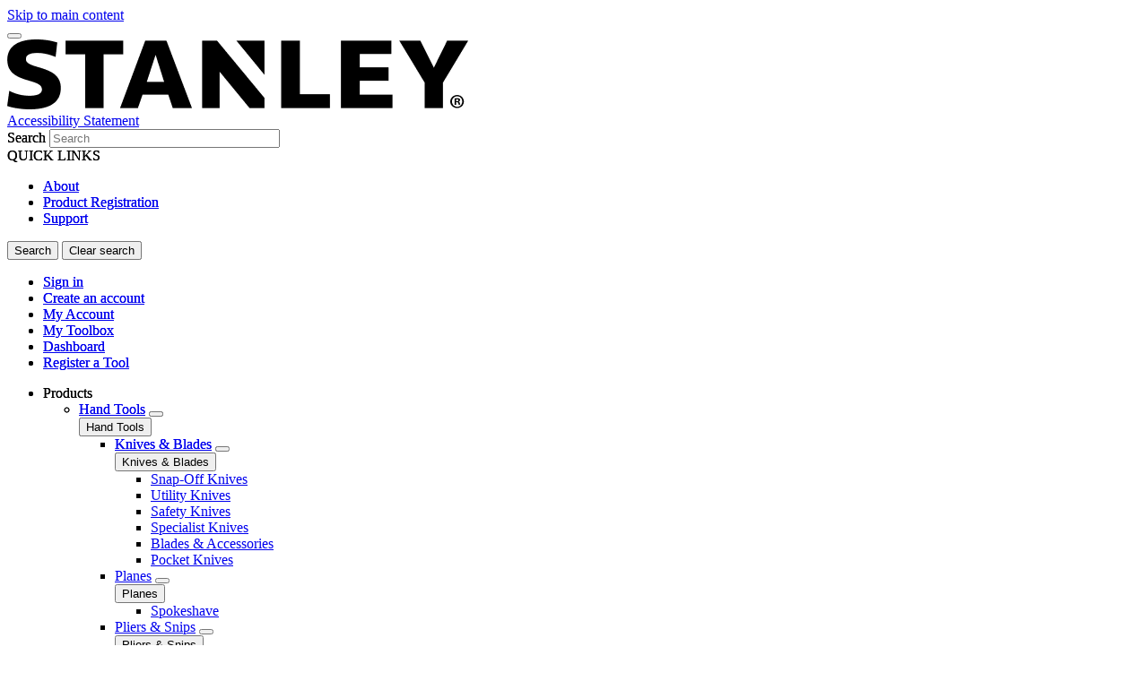

--- FILE ---
content_type: application/javascript
request_url: https://www.stanleytools.co.nz/1QMkNDj0IVSFtqXG8d2BLFBzZbU/a37QDLc8zSVJGritaD/FXQ1K1RKBQ/eg0/_fH1-DkMB
body_size: 166261
content:
(function(){if(typeof Array.prototype.entries!=='function'){Object.defineProperty(Array.prototype,'entries',{value:function(){var index=0;const array=this;return {next:function(){if(index<array.length){return {value:[index,array[index++]],done:false};}else{return {done:true};}},[Symbol.iterator]:function(){return this;}};},writable:true,configurable:true});}}());(function(){g9();c5U();SvU();var ZX=function(EH){var NT=EH[0]-EH[1];var XP=EH[2]-EH[3];var rP=EH[4]-EH[5];var WP=dS["Math"]["sqrt"](NT*NT+XP*XP+rP*rP);return dS["Math"]["floor"](WP);};var wH=function O5(UX,Ef){var rE=O5;do{switch(UX){case EM:{VH.push(MX);KX=function(hR){return O5.apply(this,[EC,arguments]);};l2.call(null,Y9,[Ev,LG]);UX+=C9;VH.pop();}break;case gY:{return l2(Wg,[Sd]);}break;case A3:{UX-=Bm;if(Nd(LX,bX)){do{var sl=b5(Xj(FF(LX,rT),VH[Xj(VH.length,vj)]),MG.length);var BV=Mh(XT,LX);var m5=Mh(MG,sl);Sd+=O5(I3,[RV(BH(gV(BV),gV(m5)),BH(BV,m5))]);LX--;}while(Nd(LX,bX));}}break;case cY:{var xV=Ef[TZ];var Ql=Ef[YJ];UX=A3;var rT=Ef[sS];var MG=Rv[FE];var Sd=FF([],[]);var XT=Rv[xV];var LX=Xj(XT.length,vj);}break;case QC:{UX=zm;var hV=Ef[TZ];var Zh=FF([],[]);for(var zX=Xj(hV.length,vj);Nd(zX,bX);zX--){Zh+=hV[zX];}return Zh;}break;case BC:{while(Bj(wn,qn.length)){var lH=Mh(qn,wn);var MF=Mh(YP.Vz,DE++);RE+=O5(I3,[BH(RV(gV(lH),MF),RV(gV(MF),lH))]);wn++;}UX+=vB;}break;case jM:{VH.push(HX);bE=function(Av){return O5.apply(this,[vg,arguments]);};l2(Sm,[S5,vf,f5,fT]);UX+=Jz;VH.pop();}break;case EC:{var cT=Ef[TZ];UX+=Lm;BX.LZ=O5(QY,[cT]);while(Bj(BX.LZ.length,bl))BX.LZ+=BX.LZ;}break;case A:{return IE;}break;case I3:{UX=zm;var gh=Ef[TZ];if(BE(gh,gB)){return dS[TR[Uf]][TR[vj]](gh);}else{gh-=hY;return dS[TR[Uf]][TR[vj]][TR[bX]](null,[FF(lT(gh,qP),xJ),FF(b5(gh,OC),nm)]);}}break;case FB:{var fv=Ef[TZ];var IE=FF([],[]);var VP=Xj(fv.length,vj);while(Nd(VP,bX)){IE+=fv[VP];VP--;}UX+=L8;}break;case Z9:{return RE;}break;case NZ:{UX=zm;return nd;}break;case YJ:{UX=zm;var mV=Ef[TZ];var VT=FF([],[]);for(var Pv=Xj(mV.length,vj);Nd(Pv,bX);Pv--){VT+=mV[Pv];}return VT;}break;case NS:{VH.push(HT);xT=function(ZE){return O5.apply(this,[h8,arguments]);};UX-=SY;pX(Gn,nf,HT);VH.pop();}break;case D3:{VH.push(n5);Ij=function(HG){return O5.apply(this,[pS,arguments]);};l2.call(null,SU,[lv,Vf]);VH.pop();UX+=SB;}break;case QY:{var Sl=Ef[TZ];var OT=FF([],[]);for(var kf=Xj(Sl.length,vj);Nd(kf,bX);kf--){OT+=Sl[kf];}return OT;}break;case wm:{UX+=kS;var AR=Ef[TZ];M2.fg=O5(FB,[AR]);while(Bj(M2.fg.length,dH))M2.fg+=M2.fg;}break;case WJ:{var Wv=Ef[TZ];UX-=pM;YP=function(U5,T5,pV,wh){return O5.apply(this,[HO,arguments]);};return bE(Wv);}break;case HO:{var fR=Ef[TZ];var Dl=Ef[YJ];var vF=Ef[sS];var Pf=Ef[jB];var RE=FF([],[]);var DE=b5(Xj(vF,VH[Xj(VH.length,vj)]),nf);var qn=fP[fR];UX=BC;var wn=bX;}break;case Rm:{var cl=Ef[TZ];UX=NZ;var nd=FF([],[]);var Nn=Xj(cl.length,vj);if(Nd(Nn,bX)){do{nd+=cl[Nn];Nn--;}while(Nd(Nn,bX));}}break;case ZJ:{UX=zm;VH.push(VF);Gj=function(IP){return O5.apply(this,[wm,arguments]);};tv.apply(null,[ZM,[jF,QG]]);VH.pop();}break;case vg:{var g5=Ef[TZ];YP.Vz=O5(YJ,[g5]);UX+=BJ;while(Bj(YP.Vz.length,vv))YP.Vz+=YP.Vz;}break;case bC:{sR=[Uf,fl(qX),ZH,sj,[UP],fl(v5),Uf,dd,v5,fl(PR),fl(PR),fl(jX),jX,[qX],fl(nF),Fd,fl(mT),PT,bX,ZT,dd,fl(mF),[Uf],fl(Ld),Dh,fl(ZT),PT,fl(sj),fl(CE),vf,bX,fl(PR),fl(vj),fl(sj),UP,nH,[PT],UP,fl(FT),fl(PR),bX,fl(qj),mH,fl(LT),mH,qj,fl(sj),fl(vf),Ld,fl(qX),fl(Ld),CE,fl(qj),fl(qX),fl(Uf),vf,fl(d5),SX,fl(UP),sj,fl(sj),sj,sj,fl(PT),fl(PR),fl(Dh),Tf,bX,bX,bl,fl(vX),dd,bX,fl(qP),fl(Uf),ZT,vf,bX,fl(qX),fl(UP),fl(v5),fl(Uf),Ld,fl(PR),v5,fl(vj),fl(ZH),lv,fl(PT),mH,fl(mH),dd,fl(jX),[qX],qE,fl(sj),fl(vf),fl(tG),[PT],fl(hP),fl(PR),bX,PT,sj,fl(Vl),XF,Ld,PT,fl(qP),vj,qj,fl(qj),qj,v5,fl(vj),fl(vf),qj,fl(Ev),dd,fl(sj),jX,fl(nH),bX,bX,mT,fl(nH),mT,UP,fl(Uf),vf,fl(XF),CE,ZT,[v5],vf,fl(Uf),ZT,fl(Oj),rF,fl(qX),UP,vj,qj,fl(XE),tG,UP,[bX],fl(CE),qj,[mT],dd,fl(sj),fl(Q2),PR,fl(jX),sj,sj,qP,bX,v5,Q2,fl(LT),SX,fl(PR),CE,fl(PT),fl(ZT),fl(PR),dd,vj,fl(BT),dF,Uf,[bX],fl(XF),fl(vj),fl(Uf),vf,fl(dF),pR,[v5],PT,v5,fl(ST),IH,fl(Uj),Ev,fl(qP),KG,fl(Fv),fl(sj),qT,nf,vj,fl(PT),WT,fl(WT),lv,Ld,fl(qj),Ld,fl(PR),qj,fl(CE),fl(Fv),Vl,nH,fl(PR),vj,fl(mT),fl(Vh),nl,fl(dd),CE,fl(PR),fl(sj),fl(S5),GX,fl(Uf),fl(PT),sj,fl(ZT),fl(Ld),qj,v5,vf,fl(PT),bX,fl(gH),Ev,fl(Ev),Fd,Uf,sj,fl(vj),fl(XF),Fd,fl(PT),fl(PR),v5,UP,fl(qj),qP,fl(qP),fl(ZT),ZT,UP,fl(UP),PR,sj,fl(Dh),sj,fl(ZT),qj,fl(ZT),fl(Uf),mF,fl(vf),fl(jX),nf,fl(CE),Uf,Uf,v5,fl(PR),vj,fl(UP),Q2,fl(tG),qT,mF,qX,fl(qX),qP,fl(Bh),mH,qX,fl(mT),qP,v5,fl(vj),fl(kn),Q2,SX,CE,fl(PR),qj,fl(CE),PT,ZT,qj,fl(sj),fl(qj),fl(qP),fl(dd),KG,[mT],fl(n5),bX,fl(lv),QG,fl(dd),fl(UP),Uf,[Uf],fl(Oj),ST,v5,fl(PR),fl(PR),fl(nf),BT,fl(Ld),fl(Uf),dd,fl(vj),fl(sj),UP,BT,fl(vf),bX,fl(vj),qj,Fd,[UP],fl(Fv),Uj,fl(nH),Uf,fl(LT),hP,Ld,fl(qX),dd,fl(dd),qj,fl(mH),PR,PT,fl(jX),Q2,fl(UP),nH,fl(CE),nH,fl(mT),dT,bX,fl(mT),sj,fl(ZT),fl(Fv),Fd,S5,CE,Uf,fl(nH),fl(n2),Uj,S5,PT,fl(Q2),fl(A5),Cd,sj,fl(qP),tG,fl(nH),Ev,bX,fl(vj),fl(vf),fl(dd),fl(UP),PT,fl(Uf),PR,fl(XF),CE,mT,UP,fl(vj),UP,fl(CE),CE,ZT,fl(LT),GX,fl(sj),UP,fl(CE),v5,fl(Uf),UP,fl(mT),Uf,sj,fl(Fd),Ev,Q2,vj,fl(PR),qX,fl(nH),Ld,fl(vf),fl(Uf),ZT,fl(vX),gH,fl(nH)];UX=zm;}break;case h8:{UX=zm;var Hh=Ef[TZ];pX.TJ=O5(Rm,[Hh]);while(Bj(pX.TJ.length,xU))pX.TJ+=pX.TJ;}break;case pS:{var rj=Ef[TZ];UX+=Q8;mG.Zm=O5(QC,[rj]);while(Bj(mG.Zm.length,s9))mG.Zm+=mG.Zm;}break;}}while(UX!=zm);};var G5=function(Z2){var fF=Z2%4;if(fF===2)fF=3;var Kn=42+fF;var Vn;if(Kn===42){Vn=function xd(T2,AG){return T2*AG;};}else if(Kn===43){Vn=function Ch(Gd,Pd){return Gd+Pd;};}else{Vn=function j2(JF,On){return JF-On;};}return Vn;};var Xj=function(kV,DG){return kV-DG;};var fd=function(){AV=["P\'7\r]$","M;\x00",">\x00O;W\x3f._","R\x40BM]:\x00T","KG7\\\x3f","\x07`1","\'P","3:F$","\x00aB","#H\t^$]i_\x07U`\x40>K;\x00","Z2V.","t\\","\v,G","K1\x00E.&9","WY2\x07",",B9E\\/S}&S),9\x07\"P\x3fJ","i=","2\x00","3K;!P( %\x40>T4","j\f\tZ-KQ:Vv-S!P\x3f","(]\'V3+.","f 9v","cW\\=\nJsZ\x07F-WLZ","\f\rL","Md`[8!/#dZXAR2pJ7WVt)FDg,K407","J\\9MQ4=","=V\'V\x07<KG>Kt\x07J>,-NP7^JiWK3]{]>G.","\bbGkDr0bhdo\v\x3f+\n9s_p\t","H9tI0V)\x00V;","<S","E(:.nA","M2Z&","t:P","\"W+S\rD+y.V:/",":\\Q6GL$4T1\x00","&F+M_{0S=J.","P1","LH\x00Q\x00K*,9S","^","\x401L","\x40)","8T","|,OD:iF\x072QA4=","E_","\t[","N%","J\fX\vO","8A]\'>Z9P(0B\vQ6\f\x3fW;pK6JL","L&jU6JN",">\n","\x40=^ W\rC","F\\4\rW;","\".\\\x3f&M7,kw\x404SV","9V:{","m+w:A[04Q1P3&%",":\n","V2]-i\x00F1PF","L]\x07+\x00","Z=A<I","8RE6]-`B3\x40","4O8P3&%","7L 4Q4*\x3fN[ ","\x000O","Q%\\\ff/Vh\\\x3fB<","UF#K,","+EK","5",";%\x3flL","W])\x07k\'","\x07T+*M*Q8H6J]\x00","\nIjaC+o\x00E#&Q%H4T\x07aB&em8\x00R`-g8C","#FBQ<\f",",B2\\","\x00.\x00O1\x40\x3f-S\vG\'","Z/#M;K.0;B%S","^ L,/N\v","\x40\x40",",H",">&%B","M\x07R<LJ5Z8","^\'A","U,M\x00H;","F6HLMg4=","Iw=.KX6\n\vA","\vC<{H4\"O;W4/*\\E5#t$ZK\x00e[:\n",">RH7;Z=L.","\x07Z&\rU&O\r","fS",">^$","0H\x3f.*S","_7Z","+^ K($BF:","(FV\x00\x07L!\\N,wY>WW2","S:RE","V","*VI:G]","),\x3fnA6\fY%","-","2B\vG;Q;M\x00","N","|omT[ \vg-XFb","W0W]70P0","J*<\x3fsE6"," -U\vX6=J&TR2","=w",",^#M.","VW\x3f=","j\f\tZ-KQ:Vo5X1","F#V","\vo","{","\\&W)9N\r\\=7\nW%XB;","N1\x40L\v","J5\x07Z:s3\'/H",">\vKG","0R3*.H\\6\rY=P\x07I","C\x3f=N\x07P)]_T:P","Q[7\v","-go#","U&LB;K^","\x07P%","+~$;J%\"\x40A","T+E[\x07R1P;$;","e","/KZ\x07K5","","L,","l<V\x3f$NAs<\vW>J\rUtE<^V:","SL(\x07P&",",A\rD*P\x40<","JF>","H\'","S( \x3fF\bY6","3F","U\tI8QH>","B\"M1W",";_,8c>Z&","","UKz","G\'","L&L\vO,PH/","6\x07P.&%","K\rT*H]=:Z","/J7A4-","C:Ry#SP3&","+Q<y\bt,B+AJ\x07","sKYa","]\"SL P\x3f$.I$\rP&L\x07<E]3SP&RB3\'*KL","$Vo6\x40M5","8Z\x07","\x3fJ","","{\"","8>HT","\tG6\r]\fU\rJ:J]","\\\x00>v0",".\x00Z&E7,","=V$H(A[0:\x00Z","J5Z8F6,","0V.\\","H1PA<=1V&L","S:","VJ:WZ<","\x40FK;E. $I","L\x00V;0","J>Z:M;%8","<VL/m1A.\"\x40T\x3f*U,VS"];};var Mh=function(qR,fH){return qR[TR[UP]](fH);};var UF=function(Yj){return dS["Math"]["floor"](dS["Math"]["random"]()*Yj["length"]);};var kv=function(vd,RF){return vd<<RF;};var vh=function(){return ["M&F\x07ZQ\x40","ANN_L3B",",FF,\tJ","<\x07L.","g\x40","[S","\v\b\x3fK",",[I","&MGD","+BBS=WD0S"," I\'\\L","$O\rWo\b_","\rQ",")H\nFS%Y","TE2 F\b\'\x40","I|R","JR9H\x40\fI)BG"," O\fFE>HJ7n$GFdUS","-LJU;%yq U(\'\x40FBUO","\'ZWHh\x40 ","\x40SNN","\x00nH H<\x3f\x40U\x00\x07_","\x07HL)","t:X\x40D>HJ7","JmN%H\x40.","ER^_&n~#;Q(z$!wTI&$H/z","k)#J","AE","\\\'Fr","MD","O)J","WW","-LSIR","#U%mBS*^D","\'Z","A","\x40)","_M(B<gwX","-LO","&J[D\r5x","\tJE","T!","\x3fJ","YI&L8<A\fBF\f ON$t/\x40O","S","<O\fW","Y\rO","JUH\nWN,H","O+J|\x40PG$T<AEI`m&A\x07","8K\f","4)LH","&s\b","L","R1e)XpH[M","^T(^","\'\nT","BB\nVD*J<K\f","Z",";^\x40H\byI7d=\x40\n","\b;Z","\'R\t*BP","\r\b","UW",";\\","J",";K\n","MH\x07","[U$D\rXMU","iU,I\f","T)\\\nwS\bQH\"",";\\GN\n","R\fIH+t\'\\DD","J\x00GGD\x07","<I K\rJR:_D-o\n;F","F\fM(B<]<Zo\b_","Nn\x07+w\'^QU5_R7N<A\fP","+","1",":LB_O","U>K\fPD","G.KNjI1H\b)]\n","&gNSO\" V-]\n","\te","MNQND","jO","6.V\x401p\n<G\fsSJU","EN\nI","T","W\x40\x3f[L","F","-\x40\vNDXM","MOM9[O*J","!|QNN/","S","B-\x40\n",".G\fPU","","U[ -H-`\vNC\fiD3N\b-","U1","E#F$Z(BM",";ZBMjM\"NOJQ[U*I","M\f]U","\x40<kWD\x07SN","JT)N ","i\vGdR\rE",";\'GWD4LD1","FW\x00_q=B\x07O\nJN","H6B<|SM\b_L+S\x3f-V\n","-OZrND","PU_v\'p,K*Q\x40\nSO\x00_\b-^\nJN\x07","\x3fSQj\x40\tB=^","HH\x00U0W8QN4HS7T","-MGD<#sb(W&KW","BX","N1<k","sY\fF","BRUS","w\n<F,FRN","SO U\'Y","UD","-M\fFU","ca\x00_S1H","<!\x40LVQwD,FKBZDQjM\"\n&:ZO\bSBP\tN#2JCHX","Iu_","A&M\nJN\x07QF1\x07BwMMU\fNv+C\x3f\"\v}\x40X}\vm{hUM^\bVQfz$S>K^\x40N\rf|+IKr","\bn\nLqWH,QhC\vPUI_U7IK)QHNH \x07)B\vF","YN5K<K","[\rFE#\"rD5t2K","8\\WN\nV",")\\","fY\x40\x07","w\x3fb`(9K2P*\ta/be(0xhf/\to\x3f`(<{`6&*\tT\x3fb{Zm\'\bo\x3fOT0)`Q*wa[*2j`8{b(]1d<y\x3f^l\x07c*\thcbu9o[\no\x3ffl(0hPwK1o<`80xe1a\b{l\rBy=8{i\x40\x07f*\rc\x3fbs\bM<f)qo/bc_\x401f*\to\x3fee(0y\x40B\t^*o\x3fb`*\bL\bf*O1sh(D{mc&\toL-0{h\x3f,f4SCs`8ue*\tiLa0{p1f\"xc\x3fbk;%\\h1f*\to+M`1+C%pI:e(0yt+^*{\x3fbc<7wV1r\x07&W\x3flp(5{`3&r;1o:n`(^o4f,*i(V{Z#UX1\x00]*\tdr!{`1f>3T`*oqc&\toGo-0{j)wO+E0U{.\'xE=\"f\rk\x3fbD8wV1r\x07%y&Yl(0Vk*}\x40(zc\tbb\n$ti1(f*\to:Q(0\x40`1t<WLa0{p1f&c\x3fbk(Lh1f*\tm$M`1.K%pI\x3fn`(;pn\ff/\to=ufZ\b{`\x07f\x07\n~FDeP5{`31o\x3fT`(&[1m;H7bx(0{b)\bDY\x3fbM+F4|c*\tm$eO0j=f!\'w\bj`F M`1)W=pI:e(0y\x4067^*3b`##cW9\b:\x3fo\x3fN9I]`\nf!:wc(0{[1m:X7be(0\\x$\vM1\fByL\r[w4FY0Z0bk\n\b=zJOe\f$p=/j*\tC,y0\x40`1r\t-\x3fnV(6o\"<F<}\x40rd(0_p\f:\tc\tbb<7Ul1q*iI{\n{G!\x00f*c\x3faO\rXL\"3C\x3fo<dk(mW9v\tlMm0)p&\rw\"\ta/bl0}tC^\nEp,0{u=f\x07\n~Kb`0{{$!o!8LG( {c%Y\x3f`\x40.=C`4\bf*%F`(\v{`:/~xl\x3fbd0{kA\"\tc\tbb>bJ1j*\tB8mG84{`$\bf*%FF(<{`4.f/o\x3fNs35{`6&);O&wh(9\nc1b\to4qx8{r1]*\td\nw 0`1\bf*v1Eh(<M`3a\x00o\x3fyR3&OM\"\tz3b`t}f*\to:NSP{`1l\'pT\x3fbk;(Pl1K\b}W\x3fgJ(5w`1(;\fo\x3ffB!\'\x40\x40=\"f\ro\x3fbC3{`1M:\x3fo\x3fwd0{kM&\toK\x40-0{fq,LX(4\x40`1$T7b{.\t{`1fI\x3fb`-v\nf!wn`(Y\tc\x00\tj3b`\x40je1b\b\x00xBl0\\p1f\tI\x3fb`-_p1pf&2o\x3fiy&#Csf*\to0uU<{`&9\x3fdb`(2\t1f*$|\b\f$0{k(Q\"\t/T`(BwH\"cR\fo\x3f`pY!C` uj*\td=vG 0p\x07f|FDeP5{`3X1o.l(0pO$#n*g\tb`D\f/\to=uJ9\b{q\x40\bf*k1sh(^kV1L~g-0{c\'n*g\tb`7\fj*\tob`#)cW9c*\tj$dM[D{`\nf#LLm\v&lTP*\fy0Z{>7\n{%T1AO=8{i\x40\x07f*\rT\x3fbk$\'\\h1pf3#jUrg\\0uv\to4gpF8{l\x07b\x3fhNB`0{M2^*\fE\x3fgl(3!`\fo\x3fmK\vBjh1\r)\to;Y`(;yt\ff^\tgb`#oG9*\x00E=Vp\b>\x40l1\x07bZ J9Dl(0`X)\x00*Mj`!Ax`1p^\tob`;\x3fcy\"*c*\th$NY\tm9o[\no\x3fdo${b&u\ta/i(0\x40`1i2|g`(4Y6<C&/ord(0_p3pf/#o\vr`${d$a[)o\tb`Z3LEH\"f\rk\x3fbNY\v{`:vX>E\x3flp\"D{`\nf\x3fw&i[3$VT\r)\to7Y`(;~p_\ff^\tk\fnV(2kM7j\tm/Oi0}`1f>|c\tbb8AtF1f-XNY`(;ww!2f-JGd\x3f`vA)ET/MM<(mE\x3fpZ$W\x3fkT {`1r}ou`(0yi\n6]*\tdwG 0c`1e3\x3fT\x3fbk*$m`1f< *n`(Bw4f$x,vtyw&a3x.qd18{DF=f*\to<{m5us\n]&\toQxF1f->z3b`tl\x07d1$i0z`(0xE|j\tm*et$0{E%$x(ik0rTf*\to)W+\x40`1p:gg\x3fnV(2lfC.f/o<OoYWM[\no\x3ff[(0pk\x3f v*Y\x3fdtZ#C\x40\'pI\rk\x3fbu$0{J\v*\tT\x3fb{=rk\x00\'Jqo/bc(\n[1m.\x07~7bl0ys4/L*\fc\x3fbL\'\\p5f\x3fo\x3fOQ\x3fnl1Kb[(0p\x40& v*Y\x3f`t<\x40`!e&\x3fo=q\b{n!j\tm,N$0{{p^&J9Ih(\'rG1f*\nA\fe(0xl4\bf*#JHIu$0{Js\f\v\'b`(3VKf\to{Q~J2/j*\tEKyt\rI{`1n8Gg`(2^<<f;xc\x3fbk h1jv\toSqQ~4f(DZ`9Aw`1:>g\x3f\fp0{M*1\f\tT\x3fbk!Pl1L^W\x3ff[(0p)3n*Y\x3f`C<I\x40`1S\x3f\x3fY\x3faLXLuF&/l3T`*%VJ<f.o\x3fSK\b6|X!w\x00{8X(3`!f&\x3fo=yJ9\b{e=f,GKbe2Op1\bP*M9eX\nClk+uR\t\x3f`l0y{\v&\x3fo=yY\v{`:(vDL3T`*Q\tc&\to${b*.h<Y\x3f`E[=Q`\x3fl^\tob`cy:\x3f}>$[k+0{m22o\x3fiL8^k=2f(DZ`-<{`!i&\x3fo=uJ$FwV1}\x00\x07`3T`*\bmh:\x3fb[(0RV)m{VE!Ax`1\tL)}tnV(2l<<f/o\x3fN95{`7\'`==tMqN0[1m3D3b`(l\x07d#)l\n80wV1\x00s<bV(0\bg&\f\tH/f`(#M[1m<*H7bl0yC%}]*\td)AD80`.f/o=kcTop^xH/f`(k`=2f.y8\x40({`BN\bpI\x3fEp,0{B\x07j\tm(j\'<M`3\'1o2z[(0pn\'D(o\x3fbc8w`1]*\th\'F(\v{`:s\x3fo<MEWs!P\tl9iU0&Lh1P*\n0x1;\nw8n*be$0xM>uD$[$+0{d\nf!Lr`${f%vu)yKMG84{`)u]*\td<FW 0`1\bf*Z(Eh(<M`3o\x3fyR3&OM\"\tz3b`\x40lt}f*\to4lSFH~`1v>:W\x3fgl(0W f*L9uT3BhN\tb\to4Ww\f {l\x07d:A3b`3[f6<v3g\x3fk+0{ih:\x3fb[(0RV)m{VE!Ax`1\fD&\x3fo=rt\b{e=fy~3T`* oS9s&\to(Jo${c\'n*<D3b`\x40ls\x07\x40*\to7Ru$0{M,j\tl)j0{k A\"\tZb`(0VU=2f,,V{.H\te1m\t%hLBv\r^fI<C\ro\x3fb`-\rx83P\toLQ{l1a\x07Y\x3f`uXC`<o)q{\x3fb`4\vp1d<gx\x3fb`+\v1\bP*\vzON+DU`2f*\ty;n`(;qv\ff>\x3fC","YI7d,K\x3fW","JM1A:C","JO","H\vOM ","x-LQHH~/&O",",\\","J\n<MFR","8\\U","P&JTr\nJD57U:","QDVW","H)B\f)B^\x40\x40R1S%^\n","LO[E+C","S","7B,K\fFS[","\x00)R\f!\x40\r","\b4*CQ|E\b[","WD[S$","\"WKGDH","*\\BJ","H\x07U\n>K","NR","\r8Z","m+%nu$s","%3QE!","b<E\r","\'\nF*wu","+\\BU\f>XK&S>b","MJM","}1m","WDI","\rVU","[Q\x00 I\vFOE","3F\x07=K2FOR","!m]OiY*j\x07M"];};var LV=function w2(bv,YT){'use strict';var Ph=w2;switch(bv){case sJ:{var Xl=YT[TZ];VH.push(Ul);var q5=dS[HP()[rG(bX)].call(null,lj,tF,c5(vj),v5,v5,O2)](Xl);var lX=[];for(var BP in q5)lX[WF()[gX(vj)].apply(null,[pF,vf,jm,Fd])](BP);lX[DR(typeof S2()[Ut(XE)],FF('',[][[]]))?S2()[Ut(Uf)](jN,Cw):S2()[Ut(d5)].call(null,jq,f0)]();var PN;return PN=function Qp(){VH.push(sK);for(;lX[S2()[Ut(bX)].apply(null,[cz,Dk])];){var Br=lX[WF()[gX(XE)](Vh,Zr,dz,Zr)]();if(Mc(Br,q5)){var Ac;return Qp[Fs()[Mk(PR)].apply(null,[Q3,Ow])]=Br,Qp[DR(typeof P7()[Tp(g6)],FF([],[][[]]))?P7()[Tp(qP)](dL,Xs):P7()[Tp(LT)](ZI,AS)]=c5(vj),VH.pop(),Ac=Qp,Ac;}}Qp[P7()[Tp(LT)](ZI,AS)]=c5(bX);var St;return VH.pop(),St=Qp,St;},VH.pop(),PN;}break;case sO:{VH.push(bN);this[Mw(typeof P7()[Tp(js)],FF([],[][[]]))?P7()[Tp(LT)].apply(null,[ZI,g7]):P7()[Tp(qP)](cA,Xt)]=c5(bX);var Up=this[DR(typeof Fs()[Mk(CE)],FF([],[][[]]))?Fs()[Mk(ZT)].apply(null,[YI,w6]):Fs()[Mk(XE)](st,vj)][hA[UP]][P7()[Tp(nF)](Cd,Xc)];if(DR(HP()[rG(nH)].apply(null,[sI,nN,Zr,GX,sj,Yc]),Up[RK()[mp(qT)](Q2,PT,pN)]))throw Up[S2()[Ut(Bh)].call(null,H8,Et)];var xs;return xs=this[Fs()[Mk(Oj)](xA,hP)],VH.pop(),xs;}break;case QY:{var Nk=YT[TZ];VH.push(H0);var N7;return N7=Nk&&k1(RK()[mp(Ld)].call(null,Uj,Fd,K8),typeof dS[DR(typeof WF()[gX(d5)],'undefined')?WF()[gX(qX)](st,HI,tf,c5(c5({}))):WF()[gX(PR)](tq,WT,cU,BT)])&&DR(Nk[RK()[mp(vj)].call(null,dd,vq,O9)],dS[WF()[gX(PR)].call(null,tq,KG,cU,ZI)])&&Mw(Nk,dS[Mw(typeof WF()[gX(Uj)],'undefined')?WF()[gX(PR)](tq,c5(c5(bX)),cU,Ld):WF()[gX(qX)].apply(null,[Uk,mF,II,fp])][WF()[gX(UP)].call(null,dd,qj,nW,d5)])?DR(typeof WF()[gX(lv)],FF([],[][[]]))?WF()[gX(qX)](p6,dd,L1,v7):WF()[gX(GX)](Ev,c5(bX),Ak,wL):typeof Nk,VH.pop(),N7;}break;case FZ:{var Gr=YT[TZ];return typeof Gr;}break;case DZ:{var vA=YT[TZ];var Dc=YT[YJ];var HW=YT[sS];VH.push(fI);vA[Dc]=HW[Fs()[Mk(PR)](WL,Ow)];VH.pop();}break;case lC:{var V1=YT[TZ];var LA=YT[YJ];var Fc=YT[sS];return V1[LA]=Fc;}break;case lO:{var LW=YT[TZ];var xW=YT[YJ];var Ct=YT[sS];VH.push(jN);try{var E6=VH.length;var It=c5(YJ);var dK;return dK=WW(cm,[RK()[mp(qT)](Q2,Cd,L3),Mw(typeof S2()[Ut(n2)],FF([],[][[]]))?S2()[Ut(nf)](m3,Dh):S2()[Ut(Uf)](GA,Hp),S2()[Ut(Bh)](pz,Et),LW.call(xW,Ct)]),VH.pop(),dK;}catch(kL){VH.splice(Xj(E6,vj),Infinity,jN);var lI;return lI=WW(cm,[RK()[mp(qT)](Q2,ZH,L3),HP()[rG(nH)](Hg,nN,sj,ZH,sj,n5),Mw(typeof S2()[Ut(Yc)],FF([],[][[]]))?S2()[Ut(Bh)].call(null,pz,Et):S2()[Ut(Uf)](bs,LL),kL]),VH.pop(),lI;}VH.pop();}break;case QC:{return this;}break;case rQ:{var Yp=YT[TZ];VH.push(P6);var cK;return cK=WW(cm,[Mw(typeof P7()[Tp(nf)],FF([],[][[]]))?P7()[Tp(Fd)](Ur,sz):P7()[Tp(qP)](JK,vk),Yp]),VH.pop(),cK;}break;case Wg:{return this;}break;case HJ:{return this;}break;case zg:{var wt;VH.push(fW);return wt=Fs()[Mk(dF)].apply(null,[Pk,XA]),VH.pop(),wt;}break;case zB:{var pW=YT[TZ];VH.push(Qq);var Ht=dS[HP()[rG(bX)](HU,tF,vf,v5,v5,vj)](pW);var KL=[];for(var hK in Ht)KL[WF()[gX(vj)](pF,mH,lY,g6)](hK);KL[S2()[Ut(d5)](gO,f0)]();var B7;return B7=function cp(){VH.push(Mt);for(;KL[S2()[Ut(bX)](HY,Dk)];){var EA=KL[WF()[gX(XE)].call(null,Vh,IA,rz,sj)]();if(Mc(EA,Ht)){var Wp;return cp[Fs()[Mk(PR)].call(null,KM,Ow)]=EA,cp[P7()[Tp(LT)](ZI,EJ)]=c5(hA[vj]),VH.pop(),Wp=cp,Wp;}}cp[P7()[Tp(LT)](ZI,EJ)]=c5(hA[UP]);var CN;return VH.pop(),CN=cp,CN;},VH.pop(),B7;}break;case Vg:{VH.push(Vr);this[P7()[Tp(LT)](ZI,sW)]=c5(bX);var c1=this[Fs()[Mk(XE)].call(null,Mr,vj)][bX][P7()[Tp(nF)](Cd,q6)];if(DR(HP()[rG(nH)].call(null,jk,nN,c5(bX),fT,sj,S5),c1[RK()[mp(qT)](Q2,ZT,jW)]))throw c1[S2()[Ut(Bh)].call(null,cO,Et)];var HA;return HA=this[Fs()[Mk(Oj)](V6,hP)],VH.pop(),HA;}break;case lz:{var Kk=YT[TZ];var jI=YT[YJ];VH.push(kW);var Vk;var XI;var wq;var Jc;var Rt=DR(typeof P7()[Tp(ZT)],'undefined')?P7()[Tp(qP)](vc,tf):P7()[Tp(dd)](z6,N1);var rA=Kk[P7()[Tp(Ld)](Q2,Lq)](Rt);for(Jc=bX;Bj(Jc,rA[S2()[Ut(bX)].call(null,Qk,Dk)]);Jc++){Vk=b5(RV(lT(jI,mT),hA[qX]),rA[S2()[Ut(bX)](Qk,Dk)]);jI*=M3[Mw(typeof WF()[gX(v5)],'undefined')?WF()[gX(vf)](kN,c5(c5({})),mM,kn):WF()[gX(qX)](DI,g6,Ck,c5(vj))]();jI&=hA[sj];jI+=hA[ZT];jI&=M3[Fs()[Mk(Ld)].apply(null,[Tc,JL])]();XI=b5(RV(lT(jI,mT),hA[qX]),rA[S2()[Ut(bX)](Qk,Dk)]);jI*=hA[mT];jI&=hA[sj];jI+=hA[ZT];jI&=hA[v5];wq=rA[Vk];rA[Vk]=rA[XI];rA[XI]=wq;}var T0;return T0=rA[HP()[rG(sj)].call(null,Rc,s6,c5(c5(bX)),wL,qX,vj)](Rt),VH.pop(),T0;}break;case vB:{var m0=YT[TZ];VH.push(rK);if(Mw(typeof m0,Fs()[Mk(vf)].apply(null,[OI,S6]))){var bp;return bp=P7()[Tp(mT)](Cq,XA),VH.pop(),bp;}var jw;return jw=m0[DR(typeof RK()[mp(nf)],'undefined')?RK()[mp(sj)](N6,WT,FN):RK()[mp(dF)](A5,dd,pq)](new (dS[S2()[Ut(tG)](sW,Uf)])(S2()[Ut(BL)](nI,nl),P7()[Tp(Uj)](LT,Lr)),WF()[gX(Oj)](gH,hP,cN,vq))[RK()[mp(dF)].apply(null,[A5,c5(c5({})),pq])](new (dS[S2()[Ut(tG)](sW,Uf)])(DR(typeof AI()[gk(qX)],'undefined')?AI()[gk(ZT)].call(null,TW,nf,EI,rt,Bh):AI()[gk(vf)](qX,Yc,lv,SK,Bh),P7()[Tp(Uj)](LT,Lr)),Mw(typeof P7()[Tp(d5)],FF('',[][[]]))?P7()[Tp(Oj)](jX,Kq):P7()[Tp(qP)](nr,XN))[RK()[mp(dF)](A5,n2,pq)](new (dS[S2()[Ut(tG)].call(null,sW,Uf)])(Fs()[Mk(BT)](DI,DW),DR(typeof P7()[Tp(PT)],FF('',[][[]]))?P7()[Tp(qP)].apply(null,[F6,j0]):P7()[Tp(Uj)](LT,Lr)),DR(typeof HP()[rG(qP)],FF(P7()[Tp(mT)](Cq,XA),[][[]]))?HP()[rG(Uf)](UI,st,ps,wk,zW,bX):HP()[rG(Q2)].apply(null,[S6,MK,G0,A5,Uf,vj]))[RK()[mp(dF)](A5,Fv,pq)](new (dS[S2()[Ut(tG)].call(null,sW,Uf)])(WF()[gX(ST)](J7,nF,G1,Gn),P7()[Tp(Uj)](LT,Lr)),Mw(typeof RK()[mp(SX)],FF('',[][[]]))?RK()[mp(Uj)](d5,pR,hs):RK()[mp(sj)].call(null,NW,bl,K6))[RK()[mp(dF)].apply(null,[A5,c5(bX),pq])](new (dS[S2()[Ut(tG)](sW,Uf)])(RK()[mp(Oj)](Gt,ZI,d7),P7()[Tp(Uj)](LT,Lr)),WF()[gX(BT)](js,O2,Vf,qT))[RK()[mp(dF)].call(null,A5,XF,pq)](new (dS[S2()[Ut(tG)](sW,Uf)])(Mw(typeof Fs()[Mk(vX)],FF([],[][[]]))?Fs()[Mk(ps)].call(null,g0,qP):Fs()[Mk(ZT)](N1,vp),P7()[Tp(Uj)].call(null,LT,Lr)),Fs()[Mk(n5)].call(null,c6,fp))[RK()[mp(dF)](A5,c5(c5({})),pq)](new (dS[S2()[Ut(tG)](sW,Uf)])(Fs()[Mk(hP)].apply(null,[qp,bX]),Mw(typeof P7()[Tp(qj)],FF([],[][[]]))?P7()[Tp(Uj)].apply(null,[LT,Lr]):P7()[Tp(qP)].call(null,QW,Q6)),Mw(typeof S2()[Ut(VA)],FF([],[][[]]))?S2()[Ut(nF)].call(null,dr,JN):S2()[Ut(Uf)](Mt,dA))[RK()[mp(dF)].call(null,A5,OA,pq)](new (dS[S2()[Ut(tG)](sW,Uf)])(RK()[mp(ST)].call(null,PT,vf,st),P7()[Tp(Uj)](LT,Lr)),P7()[Tp(ST)](pL,H0))[Fs()[Mk(Uj)](ks,FT)](bX,Sk),VH.pop(),jw;}break;case ZZ:{var Tr=YT[TZ];var Cs=YT[YJ];VH.push(tW);var Hw;return Hw=FF(dS[DR(typeof RK()[mp(Oj)],FF([],[][[]]))?RK()[mp(sj)](S1,Fv,CK):RK()[mp(PT)].apply(null,[BL,vt,Jw])][WF()[gX(ps)].apply(null,[jc,UP,Nm,kn])](dW(dS[DR(typeof RK()[mp(mF)],FF('',[][[]]))?RK()[mp(sj)](M0,SX,GL):RK()[mp(PT)](BL,n5,Jw)][Fs()[Mk(IH)].call(null,U3,Us)](),FF(Xj(Cs,Tr),vj))),Tr),VH.pop(),Hw;}break;case vO:{var KW=YT[TZ];VH.push(ms);var W0=new (dS[DR(typeof HP()[rG(Uf)],FF(P7()[Tp(mT)](Cq,Is),[][[]]))?HP()[rG(Uf)].call(null,kn,kI,fT,IA,Gw,Q2):HP()[rG(vf)].call(null,NI,Ec,c5(c5([])),c5([]),PR,Dh)])();var tN=W0[S2()[Ut(NN)](H1,mT)](KW);var I0=P7()[Tp(mT)](Cq,Is);tN[P7()[Tp(d5)].call(null,NN,nM)](function(F0){VH.push(gK);I0+=dS[S2()[Ut(PR)].call(null,T3,bl)][S2()[Ut(dd)](q,GX)](F0);VH.pop();});var Wq;return Wq=dS[tp()[q7(v5)](qX,Ld,UN,pA,Bt,ZT)](I0),VH.pop(),Wq;}break;case F9:{VH.push(ST);var Qs;return Qs=new (dS[S2()[Ut(dF)](wk,qX)])()[DR(typeof P7()[Tp(ZT)],FF('',[][[]]))?P7()[Tp(qP)].apply(null,[fp,dH]):P7()[Tp(hP)].apply(null,[Aq,R7])](),VH.pop(),Qs;}break;case kz:{VH.push(FT);var g1=[Mw(typeof AI()[gk(qP)],FF([],[][[]]))?AI()[gk(jX)].call(null,XF,s6,X6,Ap,SX):AI()[gk(ZT)].call(null,hw,Yc,Ul,zL,c5(c5(vj))),AI()[gk(CE)](vf,Fd,U0,TW,IA),RK()[mp(lv)](GI,WT,tI),RK()[mp(Cd)](nf,c5([]),fW),S2()[Ut(Oj)].apply(null,[Xw,g6]),P7()[Tp(KG)].apply(null,[x0,I6]),DR(typeof WF()[gX(dT)],FF('',[][[]]))?WF()[gX(qX)].apply(null,[Oq,Vh,Y0,c5([])]):WF()[gX(FT)](g6,lv,mL,Dh),tp()[q7(Q2)].apply(null,[CE,v7,r0,PT,Q6,Ld]),DR(typeof P7()[Tp(Ev)],FF('',[][[]]))?P7()[Tp(qP)](F7,br):P7()[Tp(FT)].call(null,gH,l8),Fs()[Mk(ZH)](kr,Q2),HP()[rG(jX)].call(null,Ap,mI,NN,IA,Dh,bl),DR(typeof P7()[Tp(FT)],FF([],[][[]]))?P7()[Tp(qP)](pp,Hr):P7()[Tp(A5)](ps,fK),Mw(typeof RK()[mp(SX)],FF('',[][[]]))?RK()[mp(Vh)](Ur,bX,Mt):RK()[mp(sj)](d0,Vh,Gn),AI()[gk(dd)].apply(null,[hP,YN,PT,Rp,v7]),RK()[mp(IA)].call(null,FA,c5(bX),R1),WF()[gX(A5)].call(null,AK,Uj,Ks,Zr),P7()[Tp(lv)](Gt,JI),tp()[q7(vf)].apply(null,[mF,n5,l1,dT,ZA,Fv]),DR(typeof WF()[gX(Fd)],FF('',[][[]]))?WF()[gX(qX)].apply(null,[C6,qP,Fd,v7]):WF()[gX(lv)](n5,c5(c5({})),qN,c5(c5([]))),WF()[gX(Cd)](cs,c5(vj),G6,v7),HP()[rG(CE)].apply(null,[hL,CE,Hr,Vl,rF,OA]),Mw(typeof S2()[Ut(mT)],'undefined')?S2()[Ut(ST)](UK,S1):S2()[Ut(Uf)](A5,hs),WF()[gX(Vh)](Rp,Yc,LN,fT),P7()[Tp(Cd)](JL,FL),P7()[Tp(Vh)](PT,Dt),P7()[Tp(IA)](vf,tr),Fs()[Mk(HI)].apply(null,[p7,G0])];if(k1(typeof dS[WF()[gX(hP)](PR,c5(bX),II,vj)][S2()[Ut(BT)](hs,TW)],P7()[Tp(PR)].call(null,ST,zq))){var J0;return VH.pop(),J0=null,J0;}var tk=g1[S2()[Ut(bX)](hW,Dk)];var BK=P7()[Tp(mT)].call(null,Cq,js);for(var MA=bX;Bj(MA,tk);MA++){var K7=g1[MA];if(Mw(dS[WF()[gX(hP)](PR,HI,II,c5(bX))][S2()[Ut(BT)].call(null,hs,TW)][K7],undefined)){BK=P7()[Tp(mT)].apply(null,[Cq,js])[AI()[gk(PT)].call(null,v5,Bw,HL,AN,nf)](BK,DR(typeof HP()[rG(mT)],FF(Mw(typeof P7()[Tp(qP)],FF([],[][[]]))?P7()[Tp(mT)](Cq,js):P7()[Tp(qP)].apply(null,[q1,Vt]),[][[]]))?HP()[rG(Uf)].call(null,P1,Bt,OA,vf,qk,Uf):HP()[rG(dd)].apply(null,[Dk,mT,BL,Zr,vj,A5]))[AI()[gk(PT)].call(null,v5,qW,HL,AN,kn)](MA);}}var b7;return VH.pop(),b7=BK,b7;}break;}};var l2=function Mq(kA,KI){var OL=Mq;while(kA!=v8){switch(kA){case LC:{xf=[[fl(Oj),ps,fl(vj),fl(sj),vj,fl(vj),qX,vj],[],[Q2,fl(PT),qj,fl(CE),qj],[qP,fl(UP),fl(Uf),fl(mT)],[vf,fl(PT),ZT,qX],[],[fl(ZT),mT,fl(mT)],[],[PT,fl(vj),fl(nH)],[nH,bX,fl(qX)]];kA+=Tb;}break;case PY:{return j7;}break;case fS:{for(var XK=bX;Bj(XK,At[S2()[Ut(bX)].call(null,f8,Dk)]);XK=FF(XK,vj)){(function(){var lr=At[XK];var Ot=Bj(XK,kt);VH.push(Hk);var Gc=Ot?Mw(typeof S2()[Ut(bX)],'undefined')?S2()[Ut(vj)].apply(null,[zc,Gn]):S2()[Ut(Uf)].apply(null,[Rk,mF]):WF()[gX(bX)](v5,c5({}),Cz,c5(c5(bX)));var Af=Ot?dS[Fs()[Mk(bX)](sg,NL)]:dS[RK()[mp(bX)](NN,Gn,Q3)];var qs=FF(Gc,lr);M3[qs]=function(){var s7=Af(M6(lr));M3[qs]=function(){return s7;};return s7;};VH.pop();}());}kA=KU;}break;case z9:{return b0;}break;case BJ:{var Nc=bX;kA=PY;while(Bj(Nc,ZW.length)){var cr=Mh(ZW,Nc);var Bp=Mh(pX.TJ,mN++);j7+=wH(I3,[RV(BH(gV(cr),gV(Bp)),BH(cr,Bp))]);Nc++;}}break;case s3:{kA+=WY;for(var ls=bX;Bj(ls,BI.length);ls++){var rI=Mh(BI,ls);var Fq=Mh(mG.Zm,HN++);b0+=wH(I3,[RV(gV(RV(rI,Fq)),BH(rI,Fq))]);}}break;case zZ:{return Mq(DS,[Or]);}break;case sO:{var Pq=KI[TZ];var k0=KI[YJ];kA+=tC;var xI=KI[sS];var j7=FF([],[]);var mN=b5(Xj(xI,VH[Xj(VH.length,vj)]),VA);var ZW=Rv[Pq];}break;case SC:{kA=VU;for(var O1=Xj(sA.length,vj);Nd(O1,bX);O1--){var GW=b5(Xj(FF(O1,nq),VH[Xj(VH.length,vj)]),rs.length);var f6=Mh(sA,O1);var gq=Mh(rs,GW);pr+=wH(I3,[BH(RV(gV(f6),gq),RV(gV(gq),f6))]);}}break;case Wg:{var AA=KI[TZ];pX=function(x7,Yw,SI){return Mq.apply(this,[sO,arguments]);};kA=v8;return xT(AA);}break;case mS:{kA=v8;for(var YL=bX;Bj(YL,mK.length);++YL){P7()[mK[YL]]=c5(Xj(YL,qP))?function(){return WW.apply(this,[YJ,arguments]);}:function(){var Tq=mK[YL];return function(Yk,GN){var Q7=BX(Yk,GN);P7()[Tq]=function(){return Q7;};return Q7;};}();}}break;case YM:{return [fl(qP),LT,UP,fl(GX),GX,fl(hP),bX,fl(sj),bX,bX,ZH,fl(dT),vj,fl(Ld),Ld,vj,fl(Uf),S5,fl(v5),vf,fl(UP),qX,fl(qX),fl(PT),Q2,fl(DW),dF,Tf,bX,UP,fl(v5),Uf,fl(Fv),XE,rF,qj,fl(CE),fl(Fv),Uj,[qP],fl(A5),Cd,sj,fl(PR),qj,fl(ZT),fl(nH),vf,fl(mT),fl(sj),dd,fl(qP),KG,fl(Dh),Fd,sj,vj,fl(Ld),PR,bX,fl(VA),nf,fl(PT),fl(Uf),bX,fl(Uf),qj,fl(dd),fl(UP),sj,sj,qP,UP,fl(qj),sj,fl(v5),sj,nH,fl(vj),fl(mT),UP,PT,fl(sj),CE,fl(Ld),fl(nH),v5,ZT,fl(PT),vf,fl(sj),fl(Uf),fl(mT),vf,fl(vf),qj,fl(sj),fl(tG),gH,vf,fl(Ld),fl(vj),Q2,fl(UP),fl(Tf),nf,PR,fl(fT),Cd,sj,v5,fl(vf),Uf,PR,fl(PT),fl(qX),qj,Uf,fl(vf),fl(Fv),Uj,fl(nH),Uf,fl(UP),qX,[ZT],nH,fl(UP),fl(Uf),ZT,sj,[mT],fl(BL),rF,qX,[ZT],dd,fl(b1),fl(bl),qP,fl(Bh),[vj],fl(HI),qj,SX,CE,fl(PR),qj,fl(CE),nH,qX,fl(qX),fl(XF),Dh,fl(Uf),ZT,fl(qj),PR,fl(qT),Ld,fl(Uf),Uf,qX,qj,fl(CE),fl(vj),fl(qj),fl(ZT),jX,fl(CE),Ld,fl(vf),CE,Ld,fl(qX),fl(dF),[PR],fl(PR),vj,qj,fl(sj),v5,fl(dd),sj,sj,Uf,ZT,fl(CE),qT,fl(vj),qX,fl(qj),fl(qX),UP,mH,fl(v5),vj,[Uf],fl(Uf),sj,fl(ZT),qj,fl(ZT),fl(Uf),fl(PR),CE,fl(qP),bX,mF,fl(Q2),ZT,[v5],nH,fl(mT),fl(Q2),Dh,[v5],fl(CE),vf,bX,fl(PR),fl(vj),vj,sj,fl(qj),fl(ZT),fl(UP),PT,fl(PR),[mT],fl(Ld),Uf,UP,bX,sj,PR,fl(PR),v5,fl(vj),fl(qj),PR,fl(qj),PR,PT,fl(mF),qj,UP,fl(Q2),UP,vj,fl(vj),fl(PT),vf,vj,fl(PR),qj,fl(CE),fl(PR),fl(vj),fl(qX),XE,bX,fl(qX),fl(nf),Ld,nH,qX,fl(jX),Q2,vj,Ld,mT,fl(sj),fl(Uf),CE,PT,fl(qj),vj,qP,fl(ZT),fl(vj),fl(mF),[qP],Uf,sj,Uf,fl(UP),fl(PR),CE,fl(dd),CE,fl(GX),SX,fl(Ld),vj,[Uf],sj,qP,fl(UP),fl(vf),Ld,fl(CE),sj,fl(gH),BT,fl(mH),Uf,PR,qX,fl(PR),v5,fl(vj),fl(Uf),vf,fl(XE),rF,fl(qX),CE,Uf,fl(dd),UP,fl(qX),Ld,[qX],Q2,vj,fl(Ld),nH,UP,qX,qX,v5,v5,qX,fl(n2),Uf,Uf,Uf,Uf,fl(nH),qP,fl(UP),mT,bX,v5,fl(v5),mF,fl(mH),PR,mT,fl(PT),fl(hP),Tf,fl(sj),Ev,mF,Ld,fl(BT),fl(XF),Fv,v5,fl(O2),Tf,fl(sj),fl(Uf),bl,fl(qE),sj,Bw,fl(b1),fl(vj),fl(PT),fl(vj),Tf,fl(sj),PT,[PR],UP,fl(PR),fl(vj),fl(lv),Dh,Uf,Oj,bX,fl(CE),VA,fl(G0),fl(vf),v5,fl(Uf),fl(qj),fl(ZT),fl(qj),vf,fl(Q2),vf,fl(XF),[vj],UP,bX,Q2,fl(qj),Q2,bX,jX,fl(CE),qj,fl(qP),vf,mF,fl(Q2),vf,fl(d5),Bh,mT,fl(d5),GX,[Uf],bX,VA,[bX],fl(Ld),mF,fl(jX),vf,fl(PT),ZT,qX,fl(mH),ZT,vf,fl(ZT),fl(PR),CE,fl(PR),v5,fl(vj),fl(qj),nH,fl(mT),fl(mT),mT,Uf,UP,ZT,[bX]];}break;case FZ:{var Ls=KI[TZ];kA+=K9;var cI=KI[YJ];var b0=FF([],[]);var HN=b5(Xj(Ls,VH[Xj(VH.length,vj)]),qj);var BI=HK[cI];}break;case DS:{var n1=KI[TZ];mG=function(AL,L7){return Mq.apply(this,[FZ,arguments]);};return Ij(n1);}break;case IU:{kA=v8;var Fp=lK?dS[RK()[mp(bX)].apply(null,[NN,c5(c5({})),l0])]:dS[Fs()[Mk(bX)](sI,NL)];for(var pK=bX;Bj(pK,QL[S2()[Ut(bX)](nr,Dk)]);pK=FF(pK,vj)){Yq[WF()[gX(vj)](pF,n5,Qc,dd)](Fp(j1(QL[pK])));}var EK;return VH.pop(),EK=Yq,EK;}break;case Gb:{while(fN(MW,bX)){if(Mw(MI[pf[Uf]],dS[pf[vj]])&&Nd(MI,PL[pf[bX]])){if(k1(PL,J6)){kk+=wH(I3,[dk]);}return kk;}if(DR(MI[pf[Uf]],dS[pf[vj]])){var gL=BA[PL[MI[bX]][bX]];var dp=Mq(xm,[MW,gL,MI[vj],FF(dk,VH[Xj(VH.length,vj)]),c5(c5({}))]);kk+=dp;MI=MI[bX];MW-=WW(Gg,[dp]);}else if(DR(PL[MI][pf[Uf]],dS[pf[vj]])){var gL=BA[PL[MI][bX]];var dp=Mq(xm,[MW,gL,bX,FF(dk,VH[Xj(VH.length,vj)]),v5]);kk+=dp;MW-=WW(Gg,[dp]);}else{kk+=wH(I3,[dk]);dk+=PL[MI];--MW;};++MI;}kA-=JJ;}break;case JO:{if(Bj(Lf,N0[Zc[bX]])){do{tp()[N0[Lf]]=c5(Xj(Lf,qX))?function(){sR=[];Mq.call(this,jB,[N0]);return '';}:function(){var Er=N0[Lf];var vL=tp()[Er];return function(Pt,ss,QA,Tw,Q0,Fk){if(DR(arguments.length,bX)){return vL;}var ZN=tv.call(null,QC,[Pt,n2,QA,c5(bX),Q0,c5(bX)]);tp()[Er]=function(){return ZN;};return ZN;};}();++Lf;}while(Bj(Lf,N0[Zc[bX]]));}kA+=Sb;}break;case Vg:{kA=v8;return [[fl(dd),fl(UP),Uf,Q2,fl(PT),qj,fl(CE),qj],[mH,qX,fl(mT),qP,v5,fl(vj)],[fl(Ld),Ld,fl(vf)],[],[fl(XF),mH,qX,fl(mT)],[],[fl(ZT),PT,fl(sj)],[fl(Uf),vj,nH],[bX,fl(PT),qj],[],[S5,PT,fl(Q2)],[tG,fl(PR),nH]];}break;case lJ:{return kk;}break;case VM:{var kk=FF([],[]);kA-=H;dk=Xj(TI,VH[Xj(VH.length,vj)]);}break;case lz:{return [fl(Uf),vf,fl(Oj),XE,fl(vj),v5,fl(vf),Ld,fl(qX),Ld,fl(qX),PR,fl(S5),S5,fl(PR),VA,fl(mF),qj,fl(s6),O2,fl(ZT),fl(bl),fl(PT),pR,fl(mH),fl(dd),XE,rF,qj,fl(CE),fl(SX),XE,fl(vj),bX,fl(PT),fl(Uf),CE,fl(fT),VA,tG,fl(qj),vj,qP,fl(ZT),fl(vj),fl(bl),[mT],fl(A5),S5,Fd,fl(ZI),mT,PR,fl(vj),fl(sj),n5,ZT,PR,fl(qE),vj,dd,fl(CE),fl(Uf),vf,fl(XF),[Ld],qP,v5,fl(vj),fl(BT),SX,CE,[PR],fl(gH),pR,PR,fl(vj),sj,fl(mT),PT,sj,fl(Vl),d5,vf,PT,fl(qP),PR,UP,vj,fl(sj),vj,Ld,fl(DW),ZI,fl(PT),dd,fl(dF),Hr,qj,fl(qP),mT,fl(ZT),qj,fl(bl),Q2,pR,[CE],sj,fl(vj),fl(vf),fl(vj),fl(LT),fl(nf),lv,v5,dd,fl(QG),kn,vf,bX,fl(qX),qj,fl(S5),[bX],[PT],bX,CE,fl(mT),fl(ZT),qj,v5,fl(sj),fl(Uf),fl(nH),dd,fl(qj),Q2,fl(Q2),vf,fl(qP),LT,nf,PT,[ZT],Ld,fl(sj),UP,fl(XE),dF,fl(ZT),fl(PR),CE,fl(PR),v5,fl(vj),[dd],fl(nH),[CE],fl(qX),fl(ZT),vf,fl(vf),Uf,CE,[PR],fl(XF),pR,fl(ZT),mT,fl(mT),PT,v5,PT,fl(Q2),v5,PT,vj,CE,fl(qj),[qP],PR,fl(CE),qj,v5,fl(vf),fl(vj),fl(qP),CE,fl(mH),CE,fl(Uf),fl(v5),fl(GX),qT,mF,fl(YN),qX,fl(Uf),fl(UP),fl(PR),fl(qX),qP,fl(v5),qj,fl(Uf),vf,qX,vj,fl(UP),fl(qj),UP,UP,fl(ZT),fl(mH),CE,Ld,fl(nH),fl(CE),qj,fl(qP),PR,fl(Uf),fl(VA),bX,fl(nH),fl(sj),bX,VA,fl(dd),fl(UP),Uf,Q2,[ZT],qj,fl(Ld),Dh,fl(ZT),PT,fl(sj),fl(CE),vf,bX,fl(PR),fl(vj),Dh,fl(sj),fl(CE),vf,[bX],fl(LT),GX,fl(Ld),Ld,fl(vf),Q2,fl(UP),fl(rF),BT,fl(YN),fl(Uf),fl(mF),pR,nf,PT,[ZT],PR,fl(O2),[mT],Uf,sj,fl(ZI),gH,XE,fl(vj),v5,fl(Ld),mT,sj,fl(PT),qj,Uf,PR,fl(qX),[bX],[PT],PT,fl(UP),fl(qX),PT,v5,fl(S5),fl(WT),lv,Ld,fl(qj),Ld,[PR],fl(Fv),Vl,nH,fl(PR),vj,fl(mT),fl(Vh),nl,Vh,qP,fl(jX),fl(tG),Uf,fl(UP),fl(nH),Uf,Q2,bX,fl(ST),ps,fl(vj),fl(sj),vj,fl(vj),qX,vj,fl(SX),Ld,Q2,PT,fl(Q2),sj,sj,qP,ST,fl(Uf),vj,fl(sj),fl(Uf),fl(dT),[jX],vf,Uf,fl(Oj),dF,fl(S5),[Ld],qj,Uf,PR,fl(Oj),Fd,bX,fl(PT),qj,fl(Bh),jX,vf,fl(qj),bX,PT,fl(mH),fl(qP),KG,fl(Dh),ZT,fl(UP),Tf,fl(mT),Q2,bX,fl(dd),v5,fl(Uf),dd,qX,fl(qX),PT,fl(Q2),Uf,sj,sj,fl(pR),Hr,PT,fl(ZT),qj,fl(nH),pR,fl(mT),fl(PR),UP,qj,PT,fl(vj),fl(nH),fl(ps),vf,bX,vj,fl(vj),Uf,fl(UP),fl(PR),CE,fl(dd),CE,sj,fl(UP),fl(Uf),mT,fl(SX),pR,Uf,fl(Bh),Dh,fl(Uf),ZT,fl(qj),PR,ZT,vj,fl(sj),UP,fl(CE),v5,fl(Uf),Dh,v5,fl(GX),GX,fl(Ld),UP,fl(Fv),[mT],fl(A5),Cd,sj,bX,fl(PR),PT,fl(UP),fl(v5),mT,UP,fl(sj),bX,sj,Q2,[ZT],qj,fl(Ld),v5,CE,fl(mH),PR,PT,fl(mF),Ld,fl(vf),fl(qX),ZT,PR,fl(v5),fl(PT),Q2,bX,fl(Uf),vf,fl(vX),qT,nH,fl(mT),PR,fl(vf),UP,vf,PT,fl(nH),fl(qj),mF,qP,fl(UP),sj,bX,fl(mT),fl(ZT),fl(vf),PR,PR,nH,fl(vj),fl(PR),fl(Uf),Ld,vj,ZT,mT,fl(Uf),vf,fl(Uj),GX,CE,fl(qj),[qP],qP,fl(qj),UP,[dd],fl(PT),UP,UP,bX,Ev,v5,fl(dd),sj,fl(gH),[jX],sj,Uf,sj,fl(vj)];}break;case ZJ:{return [[fl(qj),qP,fl(qP),fl(ZT),ZT,UP,fl(UP),PR,sj],[],[],[],[],[],[],[fl(PT),qj,fl(CE)],[Uj,S5,PT,fl(Q2)],[fl(Dh),sj,fl(ZT),qj,fl(ZT),fl(Uf)],[fl(v5),Uf,fl(GX),rF,Ld,fl(Ld)],[fl(PR),qj,fl(CE)],[],[],[],[],[Oj,fl(CE),PT,v5],[nH,fl(Uf),UP],[mF,fl(vj),fl(sj)],[mH,qX,fl(mT)],[]];}break;case DQ:{return Jr;}break;case VU:{return wH(WJ,[pr]);}break;case KU:{VH.pop();kA+=PS;}break;case jg:{for(var FI=Xj(ct.length,vj);Nd(FI,bX);FI--){var j6=b5(Xj(FF(FI,VW),VH[Xj(VH.length,vj)]),Vp.length);var O7=Mh(ct,FI);var GK=Mh(Vp,j6);jt+=wH(I3,[RV(gV(RV(O7,GK)),BH(O7,GK))]);}kA-=v9;}break;case xm:{kA+=z3;var MW=KI[TZ];var PL=KI[YJ];var MI=KI[sS];var TI=KI[jB];var Sc=KI[fm];if(DR(typeof PL,pf[UP])){PL=J6;}}break;case BZ:{var c0=KI[TZ];kA+=GS;var Z7=KI[YJ];var Jr=FF([],[]);var wf=b5(Xj(Z7,VH[Xj(VH.length,vj)]),VA);var PA=AV[c0];for(var D6=bX;Bj(D6,PA.length);D6++){var CA=Mh(PA,D6);var Zk=Mh(BX.LZ,wf++);Jr+=wH(I3,[RV(gV(RV(CA,Zk)),BH(CA,Zk))]);}}break;case kZ:{kA+=SZ;for(var wI=bX;Bj(wI,fq.length);++wI){WF()[fq[wI]]=c5(Xj(wI,qX))?function(){return WW.apply(this,[Vg,arguments]);}:function(){var lq=fq[wI];return function(RI,rN,Ps,gr){var Z1=YP.call(null,RI,qX,Ps,O2);WF()[lq]=function(){return Z1;};return Z1;};}();}}break;case D3:{var C0=KI[TZ];kA=v8;BX=function(jr,zK){return Mq.apply(this,[BZ,arguments]);};return KX(C0);}break;case FB:{var At=KI[TZ];var kt=KI[YJ];kA=fS;VH.push(r7);var M6=tv(ZO,[]);}break;case Rz:{kA=zZ;for(var S7=Xj(xq.length,vj);Nd(S7,bX);S7--){var np=b5(Xj(FF(S7,dI),VH[Xj(VH.length,vj)]),Jt.length);var Hs=Mh(xq,S7);var kq=Mh(Jt,np);Or+=wH(I3,[RV(gV(RV(Hs,kq)),BH(Hs,kq))]);}}break;case jB:{kA+=mC;var N0=KI[TZ];var Lf=bX;}break;case AZ:{var QL=KI[TZ];var lK=KI[YJ];VH.push(mI);kA+=WZ;var Yq=[];var j1=tv(ZO,[]);}break;case Sm:{var Pp=KI[TZ];var M7=KI[YJ];var nq=KI[sS];var TL=KI[jB];var rs=fP[Yr];var pr=FF([],[]);kA=SC;var sA=fP[Pp];}break;case qg:{return Mq(D3,[jt]);}break;case rg:{var fq=KI[TZ];bE(fq[bX]);kA=kZ;}break;case CB:{var mK=KI[TZ];kA=mS;KX(mK[bX]);}break;case SU:{var dI=KI[TZ];var Op=KI[YJ];var Jt=HK[Hr];var Or=FF([],[]);kA-=IJ;var xq=HK[Op];}break;case Y9:{var zw=KI[TZ];kA=jg;var VW=KI[YJ];var Vp=AV[VA];var jt=FF([],[]);var ct=AV[zw];}break;}}};var qr=function(){fP=["}pK","#>U;B>M6\t\x00-X7T\x3f\\\x3fpQC B+","72J\'T%","Z\t\x07/!&RY>\tZXUN$]","!\x00\x07","\t4\f<X\n","Gx","!t3_[P0]9+\x3f\rM+P>|\r(+","(",".V\t4+\n!I/","\b\t;O\x07X8","0-M)F9V\t","!\\\rJ-V aWR(X++\x3f(",";E","PQC ]=\x07#\f84J\x07I.U\b\r*\bOD8","27M+I9n\b,","=\\\t\r7&R\x00","\x3f\t-\x00*r\rH\"X&X]N\x00G=6","=R\vY5\\","\f-\x07+X\x00","$3\b%;jD>#V<W[R(","!\x3f=M<J\bT\b\x07+O\v^","-","4\v S\v*X!\\ ","\n;X","\b2\n,X#\x40#\x40","W6","T4T\b","e5shT$Y\ve\x3f~lo3q6\vu=PoqqlA,","1E-M=\\","Y9\x07\'4V%B\x3f","9!+H+w,\x40(\t1\tXX>","B","/","%W&T\x40","|","2#=K<J,W\t","\x3fX1Z","4","\'\"","}pK!U","=B#]",")\\\t%*d\x07A(","","Y\x07","O3][DeP,\'!/:Hm]6,IHlV<[T C9.q2J=S,W\tJN*!I)&^B 1\'\n09H+\vmWI%=\\DB.\n\\1EA\x00(D+b0-AnFmb(\t&\f#\x07H>M=Co\bl56>\x3f\n","I#L\x3fT\\T\x00]=\'%","-X*X_U(;.q(P/D&\b!C*E\rH(]","#T\x00X8\v1\x00\'m\rC8","Q7P","\x40\'T=U*%*",",R$","r]N6E*\x00!\f>)",":R/\x07U\vI-\roNB>\x40wpbies*5\v4)W","\'(A\"B#P;!.QY)","O7C","\x3fX(6-4","%*__","X+~Tb,C,","B(T.K\t\n\x07!K","\"\\\'L L>PFE!","2!","c[\r^",";,\f85Q+","\bL.U!","!:TI","rGS1^500\n>)e(S(K=\n\'&R\x00\'L \f","!I&\\!<","R-\x070\x3f/w-U$I","/\fP7_Fh X\x3f6",",Un#\\","0A7d\"]","x1X\x3f4PnN9\\\t\r(","","W$A\x00 !;U","ni.8","\n\r*#Q(B/","","O,K6\fR\x00\x07X>\\<RK","2\x3f","g&U\"TL6! I\vDi)R&^B\x00X=\'\n","\r","_","4\f=I","\x07,\n;X\rX>","+TL8QGWN1","#!\r*OB>","BU]"," &>\x07+Y","&\"+H/^","H#T!\x3f","=X\v[))M7\\","n\x07\'5)M8B\x3ff\b-;b\b\n","PPR0A,","\r*\x00#H\n^","X\x07","8J&","/K;D%\\\b","b7\f>=M\"K","X1RWP1",";T(K","3BKN&","!)X\rD:m+AW"," \r87\x40H>M\x3f\r%","!.W&","!\rO^)","\x3f/K;D%J\r0","/","l5!%(\ny12h$v\x00nee\x07v","6T^T$h","\"B9M\'+!I","[N7G\t","W!L\n\x00;\\","\'","-Q","U7#4P:K(o\x00","bZA7T<40\n0\"f;A+\\\t","V G","\r&","=\x40.U","L+`","5>\x3fQ\"B","[Ah P(&+4M#N9","\tYV PUEA<6\"","!S%\\\t","8K A$K<78R\x00","A8B#M7\t-\rT\tH8P1pGT*A76","([\'V","\x00\vI)4\x40\"T","85\x40!P","\rJ&","VBUT6-\n","$B0","6\f8N\v","94","_)L1T","zt\b}30<>a\"B \\","47P/","W^O*C",")\vB+\f\\reSL.\b785N)\\L6!\r+X_","<_",";r(P$T\x400_/\x07#\b!>\x40",".U\t\n0:","\b>2J:B\x3fm","W1.\"","\v_#","\t_ \\sT1C","<A:b!\\\t\n0\rD:JT7","A5A4\f\r\x3f8","&=/EN \\\b)","L(O",")B9x-:I\v","%*","\b\\Vp",".^\rA)X&X]N","#T=DAE!^/","9\x00\x3f","T",">]","0\n+","d\"X>XVc-P*!\f4)a<U\"K","\f\tr\x3f","f)V\tD\x00=R\fY","#=\bA\"B#P","\x00!\r&X\n","E-i XDA1T\f)\x3f","<6A\rI9","E-\f","X","\\>T\\I0\\",";!$b\nO9\x07f T\\D C=\x07\x3f=K","\f4-",":H>O,",":5","2:H-R!X\t\"","4J8H$Z\x07,!Z\v\x00","Q=B\x3fx\t\n0","*","*\tK!E~O$U","r\x3fW&","T9K-6",";7%)]","$G9./8\x3fP&","(N","U(H\t04.V\v(B/\v","6(TH>0K=E]C*],=>V","T\n[%\\rr]N1T6b<48V7W9PD\t\f+H","\tK=CE=E*!\f85CnH/_\x07%&R\x00DF)J|","*yW+I>V\t3\x00%.T","","Z1TAS,S1+\f(vA8B#M\b","+\x3f:H=",")\f:N\v)B:}3ES","H!O7","~Y","-O\x3fV\t","/\r\b+Wy|","])Z:bKN1Y=+\v","a","^","Ov\x40^kts$ft!V<U:\x40tGq\\mO^"];};var Nd=function(A0,J1){return A0>=J1;};var dN=function(vI,VI){return vI^VI;};var ZO,tQ,jB,dM,sS,TZ,NQ,YJ,sJ,B3,fm;var fN=function(fs,Bc){return fs>Bc;};var CL=function(mw){if(dS["document"]["cookie"]){try{var cf=""["concat"](mw,"=");var TK=dS["document"]["cookie"]["split"]('; ');for(var VL=0;VL<TK["length"];VL++){var Sr=TK[VL];if(Sr["indexOf"](cf)===0){var WK=Sr["substring"](cf["length"],Sr["length"]);if(WK["indexOf"]('~')!==-1||dS["decodeURIComponent"](WK)["indexOf"]('~')!==-1){return WK;}}}}catch(rL){return false;}}return false;};function SvU(){rV=TZ+TZ*ZO+sJ*ZO*ZO+ZO*ZO*ZO,hM=TZ+sJ*ZO+B3*ZO*ZO,GV=jB+sJ*ZO+sS*ZO*ZO+ZO*ZO*ZO,jY=jB+sJ*ZO+B3*ZO*ZO,AY=sJ+jB*ZO+ZO*ZO,zH=sS+TZ*ZO+NQ*ZO*ZO+ZO*ZO*ZO,Y=fm+sJ*ZO+sJ*ZO*ZO,tH=YJ+NQ*ZO+B3*ZO*ZO+ZO*ZO*ZO,pg=tQ+dM*ZO+sJ*ZO*ZO,fY=TZ+jB*ZO+sS*ZO*ZO+ZO*ZO*ZO,hE=tQ+fm*ZO+jB*ZO*ZO+ZO*ZO*ZO,Gl=dM+jB*ZO+dM*ZO*ZO+ZO*ZO*ZO,mE=B3+B3*ZO+TZ*ZO*ZO+ZO*ZO*ZO,kl=jB+sS*ZO+TZ*ZO*ZO+ZO*ZO*ZO,NP=dM+TZ*ZO+B3*ZO*ZO+ZO*ZO*ZO,cm=dM+sJ*ZO,jV=tQ+dM*ZO+jB*ZO*ZO+ZO*ZO*ZO,zV=YJ+fm*ZO+NQ*ZO*ZO+ZO*ZO*ZO,L=NQ+B3*ZO+fm*ZO*ZO,ph=dM+fm*ZO+fm*ZO*ZO+ZO*ZO*ZO,nX=B3+tQ*ZO+sS*ZO*ZO+ZO*ZO*ZO,P2=tQ+jB*ZO+sS*ZO*ZO+ZO*ZO*ZO,DZ=jB+ZO,JO=YJ+jB*ZO+fm*ZO*ZO,EX=dM+tQ*ZO+sS*ZO*ZO+ZO*ZO*ZO,In=jB+fm*ZO+B3*ZO*ZO+ZO*ZO*ZO,I3=dM+NQ*ZO+tQ*ZO*ZO,wP=fm+sS*ZO+sS*ZO*ZO+ZO*ZO*ZO,UR=NQ+jB*ZO+fm*ZO*ZO+ZO*ZO*ZO,Mb=YJ+TZ*ZO+jB*ZO*ZO,Mf=B3+ZO+B3*ZO*ZO+ZO*ZO*ZO,Ih=TZ+TZ*ZO+B3*ZO*ZO+ZO*ZO*ZO,ZB=tQ+ZO+sJ*ZO*ZO,D3=sJ+jB*ZO,RB=YJ+dM*ZO+sS*ZO*ZO,NH=jB+tQ*ZO+ZO*ZO+ZO*ZO*ZO,k3=fm+tQ*ZO+sS*ZO*ZO,gB=sJ+jB*ZO+sJ*ZO*ZO+sJ*ZO*ZO*ZO+B3*ZO*ZO*ZO*ZO,CQ=B3+tQ*ZO+ZO*ZO,Iz=tQ+fm*ZO+sS*ZO*ZO,Rj=tQ+fm*ZO+TZ*ZO*ZO+ZO*ZO*ZO,p9=YJ+tQ*ZO+ZO*ZO,JJ=B3+dM*ZO,b8=sJ+fm*ZO+NQ*ZO*ZO,SU=YJ+fm*ZO+tQ*ZO*ZO,ln=jB+TZ*ZO+jB*ZO*ZO+ZO*ZO*ZO,VM=NQ+jB*ZO+NQ*ZO*ZO,UM=sJ+tQ*ZO+jB*ZO*ZO,nY=YJ+B3*ZO+NQ*ZO*ZO,x3=tQ+dM*ZO+sS*ZO*ZO,vM=dM+TZ*ZO+B3*ZO*ZO,Lm=TZ+jB*ZO+sS*ZO*ZO,GG=sJ+B3*ZO+TZ*ZO*ZO+ZO*ZO*ZO,b9=tQ+tQ*ZO,xj=YJ+dM*ZO+jB*ZO*ZO+ZO*ZO*ZO,Im=tQ+tQ*ZO+ZO*ZO,hF=TZ+ZO+ZO*ZO+ZO*ZO*ZO,Vj=tQ+sJ*ZO+fm*ZO*ZO+ZO*ZO*ZO,XX=dM+ZO+TZ*ZO*ZO+ZO*ZO*ZO,ZJ=sJ+sJ*ZO,vl=YJ+sJ*ZO+TZ*ZO*ZO+ZO*ZO*ZO,Cl=dM+B3*ZO+sJ*ZO*ZO+ZO*ZO*ZO,lf=TZ+tQ*ZO+NQ*ZO*ZO+ZO*ZO*ZO,YY=sS+fm*ZO+sJ*ZO*ZO,DJ=NQ+tQ*ZO+sS*ZO*ZO,ml=sS+jB*ZO+sJ*ZO*ZO+ZO*ZO*ZO,ZS=B3+NQ*ZO+B3*ZO*ZO,Wj=tQ+sS*ZO+tQ*ZO*ZO+ZO*ZO*ZO,dj=fm+B3*ZO+ZO*ZO+ZO*ZO*ZO,bn=dM+B3*ZO+sS*ZO*ZO+ZO*ZO*ZO,Ym=sJ+dM*ZO+NQ*ZO*ZO,xh=NQ+NQ*ZO+jB*ZO*ZO+ZO*ZO*ZO,nb=sS+ZO+jB*ZO*ZO,Un=B3+B3*ZO+sS*ZO*ZO+ZO*ZO*ZO,S9=B3+NQ*ZO+sS*ZO*ZO,Sj=jB+sJ*ZO+B3*ZO*ZO+ZO*ZO*ZO,QR=sS+sS*ZO+jB*ZO*ZO+ZO*ZO*ZO,EY=TZ+dM*ZO+jB*ZO*ZO,nh=TZ+sS*ZO+sJ*ZO*ZO+ZO*ZO*ZO,cB=TZ+B3*ZO+sS*ZO*ZO,GC=jB+NQ*ZO+ZO*ZO,tY=jB+fm*ZO+fm*ZO*ZO,YU=sS+tQ*ZO+sS*ZO*ZO,wT=NQ+B3*ZO+sS*ZO*ZO+ZO*ZO*ZO,Yf=NQ+jB*ZO+sS*ZO*ZO+ZO*ZO*ZO,Wz=NQ+TZ*ZO+jB*ZO*ZO,FX=sJ+fm*ZO+jB*ZO*ZO+ZO*ZO*ZO,c9=TZ+B3*ZO+NQ*ZO*ZO,UY=NQ+NQ*ZO+ZO*ZO,AT=tQ+ZO+ZO*ZO+ZO*ZO*ZO,AO=tQ+TZ*ZO+jB*ZO*ZO,w=NQ+fm*ZO+ZO*ZO,SO=NQ+sS*ZO+ZO*ZO,kX=fm+sJ*ZO+sS*ZO*ZO+ZO*ZO*ZO,w9=NQ+B3*ZO+NQ*ZO*ZO,cG=NQ+tQ*ZO+ZO*ZO+ZO*ZO*ZO,A=NQ+sJ*ZO+fm*ZO*ZO,mz=YJ+jB*ZO+jB*ZO*ZO,Ln=jB+sJ*ZO+tQ*ZO*ZO+ZO*ZO*ZO,JM=NQ+ZO+B3*ZO*ZO,JX=dM+sJ*ZO+sS*ZO*ZO+ZO*ZO*ZO,B9=fm+sJ*ZO+dM*ZO*ZO,YF=NQ+sJ*ZO+TZ*ZO*ZO+ZO*ZO*ZO,Ob=YJ+dM*ZO+jB*ZO*ZO,gC=B3+tQ*ZO+B3*ZO*ZO,zm=NQ+B3*ZO+sS*ZO*ZO,WG=TZ+NQ*ZO+TZ*ZO*ZO+ZO*ZO*ZO,KM=B3+fm*ZO+jB*ZO*ZO+ZO*ZO*ZO,X8=sS+sS*ZO+jB*ZO*ZO,PY=jB+B3*ZO+sJ*ZO*ZO,DS=tQ+ZO,nG=jB+ZO+sJ*ZO*ZO+ZO*ZO*ZO,SP=TZ+fm*ZO+B3*ZO*ZO+ZO*ZO*ZO,JY=tQ+jB*ZO+jB*ZO*ZO,A2=NQ+NQ*ZO+TZ*ZO*ZO+ZO*ZO*ZO,Fg=tQ+sJ*ZO+fm*ZO*ZO,Pz=dM+NQ*ZO+NQ*ZO*ZO,E=tQ+sJ*ZO,OZ=YJ+tQ*ZO,NM=sS+B3*ZO+sJ*ZO*ZO,Mj=tQ+ZO+sJ*ZO*ZO+ZO*ZO*ZO,fE=B3+sJ*ZO+sS*ZO*ZO+ZO*ZO*ZO,Uh=jB+jB*ZO+sS*ZO*ZO+ZO*ZO*ZO,kj=sJ+sS*ZO+NQ*ZO*ZO+ZO*ZO*ZO,XZ=sS+B3*ZO,Wd=TZ+sJ*ZO+ZO*ZO+ZO*ZO*ZO,pS=tQ+fm*ZO,DM=tQ+tQ*ZO+jB*ZO*ZO,v8=dM+sJ*ZO+B3*ZO*ZO,IF=dM+TZ*ZO+TZ*ZO*ZO+ZO*ZO*ZO,cP=sS+sS*ZO+fm*ZO*ZO+ZO*ZO*ZO,NG=fm+jB*ZO+tQ*ZO*ZO+ZO*ZO*ZO,zZ=TZ+TZ*ZO+NQ*ZO*ZO,L8=sJ+sS*ZO+fm*ZO*ZO,rl=TZ+jB*ZO+TZ*ZO*ZO+ZO*ZO*ZO,jm=YJ+ZO+TZ*ZO*ZO+ZO*ZO*ZO,Zz=NQ+sJ*ZO+sS*ZO*ZO,kd=YJ+TZ*ZO+TZ*ZO*ZO+ZO*ZO*ZO,dU=jB+sS*ZO+fm*ZO*ZO,sB=sJ+sJ*ZO+B3*ZO*ZO,DY=tQ+sS*ZO+jB*ZO*ZO,XR=fm+ZO+fm*ZO*ZO+ZO*ZO*ZO,CV=sS+TZ*ZO+TZ*ZO*ZO+ZO*ZO*ZO,zB=B3+fm*ZO,Xv=YJ+dM*ZO+fm*ZO*ZO+ZO*ZO*ZO,t5=tQ+sJ*ZO+ZO*ZO+ZO*ZO*ZO,Jj=B3+tQ*ZO+jB*ZO*ZO+ZO*ZO*ZO,F9=YJ+sJ*ZO+B3*ZO*ZO,Ml=fm+ZO+ZO*ZO+ZO*ZO*ZO,tg=YJ+sS*ZO+B3*ZO*ZO+ZO*ZO*ZO,cV=B3+jB*ZO+sJ*ZO*ZO+ZO*ZO*ZO,GH=sS+sS*ZO+sS*ZO*ZO+ZO*ZO*ZO,SB=sS+jB*ZO+sS*ZO*ZO,El=NQ+sS*ZO+sJ*ZO*ZO+ZO*ZO*ZO,h8=fm+fm*ZO,GB=dM+tQ*ZO,gS=TZ+jB*ZO+jB*ZO*ZO,nO=sJ+NQ*ZO+fm*ZO*ZO,V5=fm+fm*ZO+ZO*ZO+ZO*ZO*ZO,AP=tQ+fm*ZO+sS*ZO*ZO+ZO*ZO*ZO,OH=dM+tQ*ZO+TZ*ZO*ZO+ZO*ZO*ZO,cO=NQ+fm*ZO+sS*ZO*ZO+ZO*ZO*ZO,sO=TZ+B3*ZO,cU=tQ+tQ*ZO+sJ*ZO*ZO+ZO*ZO*ZO,kO=tQ+tQ*ZO+jB*ZO*ZO+ZO*ZO*ZO,RH=YJ+B3*ZO+jB*ZO*ZO+ZO*ZO*ZO,FQ=fm+fm*ZO+fm*ZO*ZO,DT=sS+tQ*ZO+ZO*ZO+ZO*ZO*ZO,pO=YJ+dM*ZO,dB=YJ+tQ*ZO+sJ*ZO*ZO,kY=TZ+tQ*ZO+B3*ZO*ZO,jE=TZ+B3*ZO+sJ*ZO*ZO+ZO*ZO*ZO,OF=YJ+sJ*ZO+fm*ZO*ZO+ZO*ZO*ZO,k8=sS+ZO+ZO*ZO,Nj=tQ+NQ*ZO+NQ*ZO*ZO+ZO*ZO*ZO,Kg=dM+dM*ZO+sS*ZO*ZO+ZO*ZO*ZO,xX=fm+NQ*ZO+fm*ZO*ZO+ZO*ZO*ZO,MP=TZ+sS*ZO+fm*ZO*ZO+ZO*ZO*ZO,jg=TZ+B3*ZO+sJ*ZO*ZO,pB=YJ+TZ*ZO+dM*ZO*ZO,P5=fm+jB*ZO+jB*ZO*ZO+ZO*ZO*ZO,gP=NQ+B3*ZO+fm*ZO*ZO+ZO*ZO*ZO,JP=NQ+TZ*ZO+ZO*ZO+ZO*ZO*ZO,vR=tQ+TZ*ZO+ZO*ZO+ZO*ZO*ZO,ME=tQ+NQ*ZO+ZO*ZO+ZO*ZO*ZO,Gb=fm+tQ*ZO+jB*ZO*ZO,gO=sS+jB*ZO+TZ*ZO*ZO+ZO*ZO*ZO,rQ=fm+ZO,qg=sJ+TZ*ZO+sS*ZO*ZO,dE=dM+dM*ZO+B3*ZO*ZO+ZO*ZO*ZO,Lh=dM+ZO+ZO*ZO+ZO*ZO*ZO,dX=sS+B3*ZO+ZO*ZO+ZO*ZO*ZO,LR=sJ+fm*ZO+sS*ZO*ZO+ZO*ZO*ZO,s8=B3+TZ*ZO+ZO*ZO,xm=fm+jB*ZO,An=YJ+ZO+sS*ZO*ZO+ZO*ZO*ZO,QQ=jB+sJ*ZO+sJ*ZO*ZO,MB=dM+B3*ZO+tQ*ZO*ZO,YC=jB+NQ*ZO+jB*ZO*ZO,mj=sJ+TZ*ZO+fm*ZO*ZO+ZO*ZO*ZO,S=YJ+sS*ZO+ZO*ZO,rR=jB+jB*ZO+fm*ZO*ZO+ZO*ZO*ZO,n9=sS+jB*ZO+jB*ZO*ZO,Vv=sJ+TZ*ZO+ZO*ZO+ZO*ZO*ZO,I8=TZ+fm*ZO+jB*ZO*ZO,Yn=NQ+ZO+TZ*ZO*ZO+ZO*ZO*ZO,wz=NQ+B3*ZO,cR=sJ+sJ*ZO+TZ*ZO*ZO+ZO*ZO*ZO,wO=YJ+dM*ZO+NQ*ZO*ZO,LE=sS+sJ*ZO+fm*ZO*ZO+ZO*ZO*ZO,HM=B3+fm*ZO+fm*ZO*ZO,EJ=jB+fm*ZO+sS*ZO*ZO+ZO*ZO*ZO,L5=sS+NQ*ZO+tQ*ZO*ZO+ZO*ZO*ZO,ZY=dM+tQ*ZO+fm*ZO*ZO,J2=TZ+tQ*ZO+TZ*ZO*ZO+ZO*ZO*ZO,OC=fm+sS*ZO+TZ*ZO*ZO+ZO*ZO*ZO,YG=B3+jB*ZO+sS*ZO*ZO+ZO*ZO*ZO,XH=fm+B3*ZO+B3*ZO*ZO+ZO*ZO*ZO,N8=jB+jB*ZO+TZ*ZO*ZO+ZO*ZO*ZO,X2=dM+NQ*ZO+ZO*ZO+ZO*ZO*ZO,j5=NQ+NQ*ZO+B3*ZO*ZO+ZO*ZO*ZO,RT=NQ+NQ*ZO+sS*ZO*ZO+ZO*ZO*ZO,V2=sJ+fm*ZO+TZ*ZO*ZO+ZO*ZO*ZO,Pn=sS+ZO+TZ*ZO*ZO+ZO*ZO*ZO,XG=jB+TZ*ZO+ZO*ZO+ZO*ZO*ZO,PS=NQ+ZO+sJ*ZO*ZO,tb=B3+sJ*ZO,Fn=dM+tQ*ZO+ZO*ZO+ZO*ZO*ZO,BF=sS+ZO+fm*ZO*ZO+ZO*ZO*ZO,MU=B3+sJ*ZO+sS*ZO*ZO,q3=jB+ZO+B3*ZO*ZO,K5=jB+B3*ZO+ZO*ZO+ZO*ZO*ZO,hf=YJ+fm*ZO+TZ*ZO*ZO+ZO*ZO*ZO,WR=dM+NQ*ZO+tQ*ZO*ZO+ZO*ZO*ZO,lV=tQ+sS*ZO+TZ*ZO*ZO+ZO*ZO*ZO,Rn=jB+ZO+jB*ZO*ZO+ZO*ZO*ZO,mv=fm+B3*ZO+jB*ZO*ZO+ZO*ZO*ZO,nE=sS+jB*ZO+fm*ZO*ZO+ZO*ZO*ZO,Cv=B3+jB*ZO+B3*ZO*ZO+ZO*ZO*ZO,E2=NQ+NQ*ZO+ZO*ZO+ZO*ZO*ZO,NC=NQ+dM*ZO+ZO*ZO,HY=NQ+fm*ZO+ZO*ZO+ZO*ZO*ZO,q2=sJ+dM*ZO+B3*ZO*ZO+ZO*ZO*ZO,Mv=NQ+TZ*ZO+fm*ZO*ZO+ZO*ZO*ZO,GS=fm+TZ*ZO+B3*ZO*ZO,Zj=jB+jB*ZO+ZO*ZO+ZO*ZO*ZO,Tl=sJ+jB*ZO+sS*ZO*ZO+ZO*ZO*ZO,Rl=TZ+jB*ZO+B3*ZO*ZO+ZO*ZO*ZO,bf=YJ+B3*ZO+B3*ZO*ZO+ZO*ZO*ZO,Jd=B3+tQ*ZO+NQ*ZO*ZO+ZO*ZO*ZO,lB=fm+tQ*ZO,K9=fm+ZO+ZO*ZO,tT=sS+sJ*ZO+jB*ZO*ZO+ZO*ZO*ZO,xb=sJ+TZ*ZO+NQ*ZO*ZO,dR=dM+NQ*ZO+TZ*ZO*ZO+ZO*ZO*ZO,hn=TZ+dM*ZO+TZ*ZO*ZO+ZO*ZO*ZO,sg=dM+TZ*ZO+sS*ZO*ZO+ZO*ZO*ZO,FB=sS+jB*ZO,F8=sS+tQ*ZO+NQ*ZO*ZO,Th=jB+fm*ZO+ZO*ZO+ZO*ZO*ZO,Sf=YJ+B3*ZO+tQ*ZO*ZO+ZO*ZO*ZO,l8=fm+ZO+TZ*ZO*ZO+ZO*ZO*ZO,f8=fm+dM*ZO+ZO*ZO+ZO*ZO*ZO,Ag=dM+tQ*ZO+jB*ZO*ZO+ZO*ZO*ZO,vO=NQ+sS*ZO+dM*ZO*ZO,Jl=tQ+B3*ZO+TZ*ZO*ZO+ZO*ZO*ZO,Al=NQ+NQ*ZO+fm*ZO*ZO+ZO*ZO*ZO,Sv=tQ+sJ*ZO+jB*ZO*ZO+ZO*ZO*ZO,gb=jB+tQ*ZO+fm*ZO*ZO,VU=tQ+jB*ZO+fm*ZO*ZO,Dg=YJ+ZO+ZO*ZO+ZO*ZO*ZO,kz=dM+tQ*ZO+NQ*ZO*ZO,pz=fm+ZO+tQ*ZO*ZO+ZO*ZO*ZO,fG=fm+tQ*ZO+ZO*ZO+ZO*ZO*ZO,jh=B3+sJ*ZO+TZ*ZO*ZO+ZO*ZO*ZO,h9=tQ+NQ*ZO+sJ*ZO*ZO,Bl=tQ+B3*ZO+B3*ZO*ZO+ZO*ZO*ZO,kU=fm+TZ*ZO+sJ*ZO*ZO,vT=YJ+sJ*ZO+ZO*ZO+ZO*ZO*ZO,jG=fm+jB*ZO+TZ*ZO*ZO+ZO*ZO*ZO,wm=NQ+fm*ZO,k2=tQ+fm*ZO+ZO*ZO+ZO*ZO*ZO,pP=YJ+TZ*ZO+sJ*ZO*ZO+ZO*ZO*ZO,bh=tQ+tQ*ZO+fm*ZO*ZO+ZO*ZO*ZO,Jz=dM+sS*ZO+sS*ZO*ZO,r2=jB+tQ*ZO+jB*ZO*ZO+ZO*ZO*ZO,YM=sS+fm*ZO,pJ=NQ+B3*ZO+B3*ZO*ZO+ZO*ZO*ZO,z3=jB+TZ*ZO+NQ*ZO*ZO,BJ=sJ+ZO+sS*ZO*ZO,O8=fm+TZ*ZO+TZ*ZO*ZO+ZO*ZO*ZO,KH=TZ+ZO+fm*ZO*ZO+ZO*ZO*ZO,R5=sJ+sJ*ZO+sS*ZO*ZO+ZO*ZO*ZO,AE=jB+TZ*ZO+TZ*ZO*ZO+ZO*ZO*ZO,Hv=fm+B3*ZO+tQ*ZO*ZO+ZO*ZO*ZO,Sn=jB+B3*ZO+sS*ZO*ZO+ZO*ZO*ZO,xv=YJ+sJ*ZO+NQ*ZO*ZO+ZO*ZO*ZO,vY=TZ+sS*ZO+TZ*ZO*ZO+ZO*ZO*ZO,Kv=jB+fm*ZO+fm*ZO*ZO+ZO*ZO*ZO,CB=B3+dM*ZO+NQ*ZO*ZO,LM=sJ+NQ*ZO+NQ*ZO*ZO,w5=dM+tQ*ZO+dM*ZO*ZO+ZO*ZO*ZO,EG=B3+ZO+TZ*ZO*ZO+ZO*ZO*ZO,CX=NQ+sJ*ZO+ZO*ZO+ZO*ZO*ZO,KY=jB+jB*ZO+sJ*ZO*ZO,Eh=TZ+B3*ZO+B3*ZO*ZO+ZO*ZO*ZO,G2=NQ+fm*ZO+TZ*ZO*ZO+ZO*ZO*ZO,LH=fm+sJ*ZO+dM*ZO*ZO+ZO*ZO*ZO,qf=jB+ZO+sS*ZO*ZO+ZO*ZO*ZO,OE=dM+TZ*ZO+fm*ZO*ZO+ZO*ZO*ZO,lZ=NQ+dM*ZO,Od=YJ+dM*ZO+B3*ZO*ZO+ZO*ZO*ZO,SF=TZ+fm*ZO+tQ*ZO*ZO+ZO*ZO*ZO,Qv=B3+sJ*ZO+fm*ZO*ZO+ZO*ZO*ZO,Pl=sS+NQ*ZO+ZO*ZO+ZO*ZO*ZO,xJ=B3+dM*ZO+sS*ZO*ZO+sJ*ZO*ZO*ZO+sJ*ZO*ZO*ZO*ZO,Iv=TZ+NQ*ZO+fm*ZO*ZO+ZO*ZO*ZO,HU=fm+sJ*ZO+TZ*ZO*ZO+ZO*ZO*ZO,Oz=dM+TZ*ZO+sS*ZO*ZO,jC=TZ+B3*ZO+fm*ZO*ZO,jO=B3+sJ*ZO+ZO*ZO,wE=NQ+sS*ZO+sS*ZO*ZO+ZO*ZO*ZO,tX=tQ+jB*ZO+TZ*ZO*ZO+ZO*ZO*ZO,k5=YJ+NQ*ZO+TZ*ZO*ZO+ZO*ZO*ZO,sd=jB+fm*ZO+TZ*ZO*ZO+ZO*ZO*ZO,TG=TZ+dM*ZO+sJ*ZO*ZO+ZO*ZO*ZO,Jn=fm+tQ*ZO+TZ*ZO*ZO+ZO*ZO*ZO,Ng=B3+sS*ZO,sP=sJ+jB*ZO+ZO*ZO+ZO*ZO*ZO,Nl=sJ+sJ*ZO+sJ*ZO*ZO+ZO*ZO*ZO,IZ=dM+jB*ZO+ZO*ZO,sT=dM+NQ*ZO+jB*ZO*ZO+ZO*ZO*ZO,f2=jB+NQ*ZO+sJ*ZO*ZO+ZO*ZO*ZO,pv=TZ+ZO+sS*ZO*ZO+ZO*ZO*ZO,SE=jB+jB*ZO+sJ*ZO*ZO+ZO*ZO*ZO,hg=tQ+fm*ZO+NQ*ZO*ZO,HB=TZ+sS*ZO+sJ*ZO*ZO,EO=sS+sJ*ZO+sS*ZO*ZO,Hn=NQ+jB*ZO+jB*ZO*ZO+ZO*ZO*ZO,Pg=NQ+sS*ZO+fm*ZO*ZO,Gf=TZ+sS*ZO+ZO*ZO+ZO*ZO*ZO,bG=dM+TZ*ZO+sJ*ZO*ZO+ZO*ZO*ZO,wV=NQ+ZO+NQ*ZO*ZO+ZO*ZO*ZO,NV=sS+fm*ZO+TZ*ZO*ZO+ZO*ZO*ZO,KT=B3+ZO+sS*ZO*ZO+ZO*ZO*ZO,Il=NQ+ZO+jB*ZO*ZO+ZO*ZO*ZO,ZP=B3+sJ*ZO+B3*ZO*ZO+ZO*ZO*ZO,wv=TZ+B3*ZO+fm*ZO*ZO+ZO*ZO*ZO,Nv=YJ+TZ*ZO+dM*ZO*ZO+ZO*ZO*ZO,UZ=dM+dM*ZO+jB*ZO*ZO,mX=sJ+dM*ZO+TZ*ZO*ZO+ZO*ZO*ZO,TP=dM+fm*ZO+jB*ZO*ZO+ZO*ZO*ZO,th=sJ+TZ*ZO+TZ*ZO*ZO+ZO*ZO*ZO,Ed=jB+NQ*ZO+fm*ZO*ZO+ZO*ZO*ZO,lG=jB+B3*ZO+TZ*ZO*ZO+ZO*ZO*ZO,gY=dM+ZO+ZO*ZO,W5=fm+jB*ZO+ZO*ZO+ZO*ZO*ZO,QU=dM+fm*ZO,C9=tQ+jB*ZO+sS*ZO*ZO,rg=YJ+ZO+sS*ZO*ZO,bj=jB+fm*ZO+NQ*ZO*ZO+ZO*ZO*ZO,dh=jB+B3*ZO+B3*ZO*ZO+ZO*ZO*ZO,ql=tQ+sJ*ZO+TZ*ZO*ZO+ZO*ZO*ZO,ZR=NQ+NQ*ZO+NQ*ZO*ZO+ZO*ZO*ZO,PX=sJ+jB*ZO+TZ*ZO*ZO+ZO*ZO*ZO,mC=tQ+sS*ZO+fm*ZO*ZO,b3=jB+sS*ZO+sS*ZO*ZO,DQ=sS+jB*ZO+B3*ZO*ZO,BZ=tQ+sS*ZO,I=dM+NQ*ZO+B3*ZO*ZO,n3=sJ+fm*ZO+jB*ZO*ZO,hC=jB+fm*ZO+jB*ZO*ZO,j9=TZ+sS*ZO+dM*ZO*ZO,PG=dM+B3*ZO+NQ*ZO*ZO+ZO*ZO*ZO,W3=sJ+jB*ZO+NQ*ZO*ZO,g2=fm+sS*ZO+dM*ZO*ZO+ZO*ZO*ZO,kH=YJ+ZO+fm*ZO*ZO+ZO*ZO*ZO,bH=sJ+TZ*ZO+sJ*ZO*ZO+ZO*ZO*ZO,fj=sJ+sS*ZO+TZ*ZO*ZO+ZO*ZO*ZO,Td=TZ+TZ*ZO+ZO*ZO+ZO*ZO*ZO,ES=sS+sJ*ZO+TZ*ZO*ZO+ZO*ZO*ZO,hX=sJ+jB*ZO+sJ*ZO*ZO+ZO*ZO*ZO,Xg=TZ+jB*ZO+ZO*ZO,Zn=dM+tQ*ZO+B3*ZO*ZO+ZO*ZO*ZO,vE=sS+sJ*ZO+sS*ZO*ZO+ZO*ZO*ZO,sV=tQ+NQ*ZO+sS*ZO*ZO+ZO*ZO*ZO,xM=B3+fm*ZO+NQ*ZO*ZO,g8=jB+B3*ZO+ZO*ZO,mn=sJ+tQ*ZO+ZO*ZO+ZO*ZO*ZO,hG=YJ+ZO+sJ*ZO*ZO+ZO*ZO*ZO,Kl=jB+TZ*ZO+NQ*ZO*ZO+ZO*ZO*ZO,m3=fm+tQ*ZO+tQ*ZO*ZO+ZO*ZO*ZO,AX=NQ+sS*ZO+jB*ZO*ZO+ZO*ZO*ZO,kP=TZ+fm*ZO+fm*ZO*ZO+ZO*ZO*ZO,GE=tQ+B3*ZO+ZO*ZO+ZO*ZO*ZO,gm=TZ+ZO+jB*ZO*ZO,XU=YJ+ZO+fm*ZO*ZO,vG=fm+TZ*ZO+ZO*ZO+ZO*ZO*ZO,sv=NQ+tQ*ZO+sJ*ZO*ZO+ZO*ZO*ZO,Xh=fm+ZO+sS*ZO*ZO+ZO*ZO*ZO,N9=fm+B3*ZO+dM*ZO*ZO,f3=jB+sJ*ZO+NQ*ZO*ZO,HV=B3+fm*ZO+B3*ZO*ZO+ZO*ZO*ZO,Dv=fm+tQ*ZO+sJ*ZO*ZO+ZO*ZO*ZO,zE=TZ+fm*ZO+ZO*ZO+ZO*ZO*ZO,jU=tQ+fm*ZO+fm*ZO*ZO,Nz=dM+jB*ZO+sJ*ZO*ZO,rm=fm+dM*ZO+sJ*ZO*ZO,KZ=jB+dM*ZO,jf=sJ+dM*ZO+ZO*ZO+ZO*ZO*ZO,q8=NQ+ZO,Um=dM+sJ*ZO+ZO*ZO,F=B3+dM*ZO+fm*ZO*ZO,OM=sJ+ZO,Cj=NQ+ZO+sS*ZO*ZO+ZO*ZO*ZO,ET=jB+dM*ZO+jB*ZO*ZO+ZO*ZO*ZO,s2=tQ+tQ*ZO+TZ*ZO*ZO+ZO*ZO*ZO,Qm=tQ+dM*ZO+jB*ZO*ZO,xU=TZ+fm*ZO+fm*ZO*ZO+TZ*ZO*ZO*ZO+ZO*ZO*ZO*ZO,JH=YJ+TZ*ZO+ZO*ZO+ZO*ZO*ZO,J5=sJ+sS*ZO+sS*ZO*ZO+ZO*ZO*ZO,AS=tQ+jB*ZO+jB*ZO*ZO+ZO*ZO*ZO,IT=TZ+dM*ZO+ZO*ZO+ZO*ZO*ZO,BC=sJ+B3*ZO+sS*ZO*ZO,r3=dM+jB*ZO,c2=NQ+fm*ZO+jB*ZO*ZO+ZO*ZO*ZO,MR=B3+NQ*ZO+TZ*ZO*ZO+ZO*ZO*ZO,c8=NQ+B3*ZO+B3*ZO*ZO,Z=NQ+sS*ZO+sS*ZO*ZO,Am=sS+NQ*ZO+ZO*ZO,TH=NQ+B3*ZO+jB*ZO*ZO+ZO*ZO*ZO,CT=sS+sS*ZO+ZO*ZO+ZO*ZO*ZO,Uv=tQ+sS*ZO+jB*ZO*ZO+ZO*ZO*ZO,YX=B3+dM*ZO+jB*ZO*ZO+ZO*ZO*ZO,RG=sS+ZO+NQ*ZO*ZO+ZO*ZO*ZO,PM=dM+sJ*ZO+fm*ZO*ZO,mY=sJ+B3*ZO,z5=tQ+ZO+sS*ZO*ZO+ZO*ZO*ZO,fh=jB+fm*ZO+sJ*ZO*ZO+ZO*ZO*ZO,gj=fm+fm*ZO+TZ*ZO*ZO+ZO*ZO*ZO,MT=B3+ZO+jB*ZO*ZO+ZO*ZO*ZO,cH=sS+sJ*ZO+B3*ZO*ZO+ZO*ZO*ZO,GJ=fm+sJ*ZO+B3*ZO*ZO,vm=dM+NQ*ZO+jB*ZO*ZO,sm=B3+B3*ZO,FP=tQ+TZ*ZO+TZ*ZO*ZO+ZO*ZO*ZO,sn=B3+sJ*ZO+jB*ZO*ZO+ZO*ZO*ZO,lh=tQ+TZ*ZO+fm*ZO*ZO+ZO*ZO*ZO,JG=tQ+fm*ZO+B3*ZO*ZO+ZO*ZO*ZO,KV=tQ+jB*ZO+ZO*ZO+ZO*ZO*ZO,p5=sS+TZ*ZO+fm*ZO*ZO+ZO*ZO*ZO,D=fm+dM*ZO+sS*ZO*ZO,nV=sJ+jB*ZO+jB*ZO*ZO+ZO*ZO*ZO,lS=NQ+NQ*ZO+sJ*ZO*ZO,YR=sS+TZ*ZO+ZO*ZO+ZO*ZO*ZO,IG=B3+B3*ZO+jB*ZO*ZO+ZO*ZO*ZO,zv=fm+NQ*ZO+ZO*ZO+ZO*ZO*ZO,sG=sS+jB*ZO+sS*ZO*ZO+ZO*ZO*ZO,GF=YJ+fm*ZO+sS*ZO*ZO+ZO*ZO*ZO,qd=jB+ZO+TZ*ZO*ZO+ZO*ZO*ZO,DF=TZ+B3*ZO+dM*ZO*ZO+ZO*ZO*ZO,U2=sS+jB*ZO+ZO*ZO+ZO*ZO*ZO,Aj=fm+dM*ZO+B3*ZO*ZO+ZO*ZO*ZO,cj=B3+B3*ZO+B3*ZO*ZO+ZO*ZO*ZO,V8=YJ+tQ*ZO+TZ*ZO*ZO+ZO*ZO*ZO,Tn=NQ+ZO+B3*ZO*ZO+ZO*ZO*ZO,CR=fm+TZ*ZO+sS*ZO*ZO+ZO*ZO*ZO,Cz=TZ+dM*ZO+sS*ZO*ZO+ZO*ZO*ZO,z2=tQ+sJ*ZO+sJ*ZO*ZO+ZO*ZO*ZO,hh=jB+tQ*ZO+tQ*ZO*ZO+ZO*ZO*ZO,Z5=tQ+NQ*ZO+jB*ZO*ZO+ZO*ZO*ZO,gG=NQ+jB*ZO+ZO*ZO+ZO*ZO*ZO,gE=NQ+tQ*ZO+sS*ZO*ZO+ZO*ZO*ZO,hT=sJ+sS*ZO+dM*ZO*ZO+ZO*ZO*ZO,Bv=B3+ZO+fm*ZO*ZO+ZO*ZO*ZO,T9=fm+TZ*ZO+ZO*ZO,ZV=sJ+sS*ZO+jB*ZO*ZO+ZO*ZO*ZO,zC=TZ+B3*ZO+B3*ZO*ZO,QH=YJ+NQ*ZO+jB*ZO*ZO+ZO*ZO*ZO,wB=dM+ZO+jB*ZO*ZO+B3*ZO*ZO*ZO+sJ*ZO*ZO*ZO*ZO,nP=dM+sJ*ZO+fm*ZO*ZO+ZO*ZO*ZO,US=NQ+NQ*ZO+jB*ZO*ZO,kh=dM+fm*ZO+ZO*ZO+ZO*ZO*ZO,AQ=NQ+B3*ZO+tQ*ZO*ZO,Zf=sJ+sJ*ZO+tQ*ZO*ZO+ZO*ZO*ZO,Md=sJ+TZ*ZO+jB*ZO*ZO+ZO*ZO*ZO,YQ=fm+NQ*ZO,KE=sJ+dM*ZO+tQ*ZO*ZO+ZO*ZO*ZO,Xm=B3+jB*ZO+fm*ZO*ZO,kG=tQ+TZ*ZO+jB*ZO*ZO+ZO*ZO*ZO,s3=sJ+NQ*ZO+ZO*ZO,Ol=sS+NQ*ZO+fm*ZO*ZO+ZO*ZO*ZO,Dd=sJ+sJ*ZO+dM*ZO*ZO+ZO*ZO*ZO,QC=YJ+sS*ZO,vV=sS+fm*ZO+NQ*ZO*ZO+ZO*ZO*ZO,EP=sJ+fm*ZO+fm*ZO*ZO+ZO*ZO*ZO,A3=fm+fm*ZO+B3*ZO*ZO,MH=B3+sJ*ZO+ZO*ZO+ZO*ZO*ZO,NB=NQ+B3*ZO+jB*ZO*ZO,Ll=NQ+dM*ZO+sJ*ZO*ZO+ZO*ZO*ZO,FV=B3+TZ*ZO+ZO*ZO+ZO*ZO*ZO,IU=fm+ZO+jB*ZO*ZO,X3=jB+B3*ZO+jB*ZO*ZO,NF=B3+sS*ZO+ZO*ZO+ZO*ZO*ZO,Mn=sJ+sJ*ZO+NQ*ZO*ZO+ZO*ZO*ZO,Cf=fm+B3*ZO+sS*ZO*ZO+ZO*ZO*ZO,rh=B3+fm*ZO+fm*ZO*ZO+ZO*ZO*ZO,VE=NQ+dM*ZO+sS*ZO*ZO+ZO*ZO*ZO,KU=sS+fm*ZO+ZO*ZO,Qj=dM+sJ*ZO+ZO*ZO+ZO*ZO*ZO,sH=YJ+sJ*ZO+sS*ZO*ZO+ZO*ZO*ZO,Dj=sJ+B3*ZO+NQ*ZO*ZO+ZO*ZO*ZO,TE=TZ+ZO+NQ*ZO*ZO+ZO*ZO*ZO,lE=jB+dM*ZO+fm*ZO*ZO+ZO*ZO*ZO,zf=B3+dM*ZO+TZ*ZO*ZO+ZO*ZO*ZO,KO=tQ+sJ*ZO+dM*ZO*ZO,O=fm+sJ*ZO,pT=fm+ZO+sJ*ZO*ZO+ZO*ZO*ZO,QT=TZ+tQ*ZO+sS*ZO*ZO+ZO*ZO*ZO,mh=sS+fm*ZO+jB*ZO*ZO+ZO*ZO*ZO,mg=fm+sJ*ZO+ZO*ZO,MJ=sS+ZO,cn=dM+tQ*ZO+sJ*ZO*ZO+ZO*ZO*ZO,H5=YJ+NQ*ZO+ZO*ZO+ZO*ZO*ZO,nv=NQ+jB*ZO+B3*ZO*ZO+ZO*ZO*ZO,jS=NQ+NQ*ZO,wF=B3+sJ*ZO+sJ*ZO*ZO+ZO*ZO*ZO,KP=jB+TZ*ZO+sS*ZO*ZO+ZO*ZO*ZO,lR=sJ+NQ*ZO+ZO*ZO+ZO*ZO*ZO,UG=tQ+dM*ZO+B3*ZO*ZO+ZO*ZO*ZO,AH=fm+sJ*ZO+B3*ZO*ZO+ZO*ZO*ZO,qZ=sJ+fm*ZO,rn=B3+fm*ZO+TZ*ZO*ZO+ZO*ZO*ZO,OP=fm+jB*ZO+sS*ZO*ZO+ZO*ZO*ZO,MV=NQ+dM*ZO+B3*ZO*ZO+ZO*ZO*ZO,M5=TZ+sJ*ZO+sS*ZO*ZO+ZO*ZO*ZO,H2=jB+sJ*ZO+TZ*ZO*ZO+ZO*ZO*ZO,lg=YJ+B3*ZO+sS*ZO*ZO,EV=fm+dM*ZO+sS*ZO*ZO+ZO*ZO*ZO,tV=fm+jB*ZO+NQ*ZO*ZO+ZO*ZO*ZO,UJ=YJ+TZ*ZO+fm*ZO*ZO,NZ=sJ+dM*ZO+sJ*ZO*ZO,AF=sJ+fm*ZO+NQ*ZO*ZO+ZO*ZO*ZO,En=dM+jB*ZO+jB*ZO*ZO+ZO*ZO*ZO,rB=B3+B3*ZO+sJ*ZO*ZO+ZO*ZO*ZO,C=fm+jB*ZO+ZO*ZO,cJ=TZ+tQ*ZO+jB*ZO*ZO,VB=YJ+fm*ZO+sS*ZO*ZO,pH=sJ+jB*ZO+B3*ZO*ZO+ZO*ZO*ZO,rX=fm+ZO+jB*ZO*ZO+ZO*ZO*ZO,GZ=NQ+fm*ZO+jB*ZO*ZO,ng=fm+B3*ZO+sS*ZO*ZO,QF=sS+sJ*ZO+ZO*ZO+ZO*ZO*ZO,mM=fm+NQ*ZO+TZ*ZO*ZO+ZO*ZO*ZO,gf=NQ+jB*ZO+TZ*ZO*ZO+ZO*ZO*ZO,Pj=TZ+dM*ZO+tQ*ZO*ZO+ZO*ZO*ZO,Zg=B3+ZO+sJ*ZO*ZO,WU=B3+TZ*ZO+NQ*ZO*ZO,HO=B3+ZO+jB*ZO*ZO,PC=sS+sJ*ZO+sJ*ZO*ZO+ZO*ZO*ZO,Ib=dM+sS*ZO+ZO*ZO,QE=jB+tQ*ZO+sS*ZO*ZO+ZO*ZO*ZO,PU=NQ+dM*ZO+jB*ZO*ZO+ZO*ZO*ZO,wY=fm+B3*ZO+sJ*ZO*ZO,tj=TZ+fm*ZO+jB*ZO*ZO+ZO*ZO*ZO,Qh=B3+fm*ZO+dM*ZO*ZO+ZO*ZO*ZO,q9=TZ+sJ*ZO+sS*ZO*ZO,Vg=TZ+sS*ZO,H3=tQ+jB*ZO+B3*ZO*ZO,xg=dM+ZO+sJ*ZO*ZO+ZO*ZO*ZO,zF=sS+tQ*ZO+sS*ZO*ZO+ZO*ZO*ZO,Dm=sS+sS*ZO+sS*ZO*ZO,xE=YJ+dM*ZO+sS*ZO*ZO+ZO*ZO*ZO,qY=sJ+sS*ZO+dM*ZO*ZO,Hd=YJ+tQ*ZO+sS*ZO*ZO+ZO*ZO*ZO,lz=B3+ZO,Lj=sS+B3*ZO+TZ*ZO*ZO+ZO*ZO*ZO,PH=sS+tQ*ZO+sJ*ZO*ZO+ZO*ZO*ZO,xP=dM+jB*ZO+fm*ZO*ZO+ZO*ZO*ZO,zR=sJ+dM*ZO+sS*ZO*ZO+ZO*ZO*ZO,s5=B3+sS*ZO+jB*ZO*ZO+ZO*ZO*ZO,ll=sS+TZ*ZO+B3*ZO*ZO+ZO*ZO*ZO,NR=NQ+TZ*ZO+sS*ZO*ZO+ZO*ZO*ZO,F2=YJ+sS*ZO+sJ*ZO*ZO+ZO*ZO*ZO,Xf=B3+tQ*ZO+fm*ZO*ZO+ZO*ZO*ZO,gQ=sJ+tQ*ZO+jB*ZO*ZO+ZO*ZO*ZO,KF=YJ+sS*ZO+fm*ZO*ZO+ZO*ZO*ZO,fX=NQ+dM*ZO+TZ*ZO*ZO+ZO*ZO*ZO,zP=TZ+NQ*ZO+B3*ZO*ZO+ZO*ZO*ZO,WY=sS+sJ*ZO+fm*ZO*ZO,sY=B3+B3*ZO+sJ*ZO*ZO,dn=TZ+B3*ZO+TZ*ZO*ZO+ZO*ZO*ZO,SV=B3+NQ*ZO+fm*ZO*ZO+ZO*ZO*ZO,Sm=YJ+NQ*ZO+NQ*ZO*ZO,WZ=jB+TZ*ZO+jB*ZO*ZO,QV=sS+dM*ZO+TZ*ZO*ZO+ZO*ZO*ZO,Sb=tQ+sS*ZO+sS*ZO*ZO,X5=YJ+tQ*ZO+jB*ZO*ZO+ZO*ZO*ZO,VR=B3+dM*ZO+ZO*ZO+ZO*ZO*ZO,rH=sS+ZO+sJ*ZO*ZO+ZO*ZO*ZO,XJ=dM+NQ*ZO+fm*ZO*ZO,vH=TZ+sS*ZO+B3*ZO*ZO+ZO*ZO*ZO,N5=fm+TZ*ZO+fm*ZO*ZO+ZO*ZO*ZO,Bd=jB+tQ*ZO+sJ*ZO*ZO+ZO*ZO*ZO,jT=tQ+sS*ZO+ZO*ZO+ZO*ZO*ZO,PV=sJ+B3*ZO+jB*ZO*ZO+ZO*ZO*ZO,Jh=B3+jB*ZO+fm*ZO*ZO+ZO*ZO*ZO,Zb=dM+tQ*ZO+B3*ZO*ZO,CH=jB+TZ*ZO+tQ*ZO*ZO+ZO*ZO*ZO,Id=dM+dM*ZO+ZO*ZO+ZO*ZO*ZO,U3=B3+TZ*ZO+TZ*ZO*ZO+ZO*ZO*ZO,zG=TZ+dM*ZO+jB*ZO*ZO+ZO*ZO*ZO,kQ=YJ+tQ*ZO+jB*ZO*ZO,rZ=sJ+TZ*ZO+jB*ZO*ZO,fS=B3+tQ*ZO+NQ*ZO*ZO,Fh=tQ+sS*ZO+sS*ZO*ZO+ZO*ZO*ZO,GR=B3+NQ*ZO+sS*ZO*ZO+ZO*ZO*ZO,HH=tQ+ZO+fm*ZO*ZO+ZO*ZO*ZO,Eg=NQ+jB*ZO+B3*ZO*ZO,gR=YJ+fm*ZO+sJ*ZO*ZO+ZO*ZO*ZO,H9=NQ+jB*ZO+jB*ZO*ZO,q=dM+sJ*ZO+jB*ZO*ZO+ZO*ZO*ZO,jP=sJ+ZO+TZ*ZO*ZO+ZO*ZO*ZO,rJ=TZ+dM*ZO+ZO*ZO,Rh=TZ+ZO+jB*ZO*ZO+ZO*ZO*ZO,KC=YJ+tQ*ZO+fm*ZO*ZO,gU=sS+sJ*ZO+B3*ZO*ZO,Bn=sJ+B3*ZO+fm*ZO*ZO+ZO*ZO*ZO,vP=B3+TZ*ZO+NQ*ZO*ZO+ZO*ZO*ZO,VG=YJ+fm*ZO+jB*ZO*ZO+ZO*ZO*ZO,hH=TZ+B3*ZO+sS*ZO*ZO+ZO*ZO*ZO,d8=tQ+TZ*ZO+ZO*ZO,rv=sS+ZO+ZO*ZO+ZO*ZO*ZO,bd=jB+dM*ZO+NQ*ZO*ZO+ZO*ZO*ZO,Wm=YJ+jB*ZO+sJ*ZO*ZO,Y2=TZ+jB*ZO+fm*ZO*ZO+ZO*ZO*ZO,hO=sS+sJ*ZO+NQ*ZO*ZO,MZ=sS+NQ*ZO+sS*ZO*ZO,Nf=fm+B3*ZO+TZ*ZO*ZO+ZO*ZO*ZO,K3=YJ+fm*ZO,Y5=dM+sJ*ZO+TZ*ZO*ZO+ZO*ZO*ZO,lF=fm+NQ*ZO+jB*ZO*ZO+ZO*ZO*ZO,Z9=fm+NQ*ZO+sJ*ZO*ZO,Ud=sS+NQ*ZO+B3*ZO*ZO+ZO*ZO*ZO,DX=TZ+TZ*ZO+NQ*ZO*ZO+ZO*ZO*ZO,FC=fm+fm*ZO+sS*ZO*ZO,Jf=dM+NQ*ZO+sS*ZO*ZO+ZO*ZO*ZO,YE=tQ+sS*ZO+fm*ZO*ZO+ZO*ZO*ZO,Q5=jB+sJ*ZO+jB*ZO*ZO+ZO*ZO*ZO,UE=TZ+dM*ZO+B3*ZO*ZO+ZO*ZO*ZO,WV=B3+ZO+ZO*ZO+ZO*ZO*ZO,sF=dM+sS*ZO+fm*ZO*ZO+ZO*ZO*ZO,nR=NQ+ZO+ZO*ZO+ZO*ZO*ZO,pE=sS+TZ*ZO+sJ*ZO*ZO+ZO*ZO*ZO,SG=NQ+tQ*ZO+TZ*ZO*ZO+ZO*ZO*ZO,jn=TZ+dM*ZO+NQ*ZO*ZO+ZO*ZO*ZO,Nm=B3+sS*ZO+TZ*ZO*ZO+ZO*ZO*ZO,AC=YJ+ZO+jB*ZO*ZO,BR=jB+B3*ZO+fm*ZO*ZO+ZO*ZO*ZO,Yd=sJ+fm*ZO+ZO*ZO+ZO*ZO*ZO,KR=tQ+TZ*ZO+sJ*ZO*ZO+ZO*ZO*ZO,Qf=jB+dM*ZO+B3*ZO*ZO+ZO*ZO*ZO,XB=fm+ZO+B3*ZO*ZO,xn=sS+tQ*ZO+TZ*ZO*ZO+ZO*ZO*ZO,lm=fm+fm*ZO+sJ*ZO*ZO,x8=TZ+dM*ZO+NQ*ZO*ZO,m9=fm+dM*ZO+ZO*ZO,zn=dM+sS*ZO+dM*ZO*ZO+ZO*ZO*ZO,mS=tQ+tQ*ZO+fm*ZO*ZO,Dn=dM+sS*ZO+jB*ZO*ZO+ZO*ZO*ZO,T3=sS+tQ*ZO+jB*ZO*ZO+ZO*ZO*ZO,W2=NQ+sS*ZO+B3*ZO*ZO+ZO*ZO*ZO,qJ=YJ+B3*ZO+ZO*ZO,Qn=jB+ZO+B3*ZO*ZO+ZO*ZO*ZO,JR=dM+TZ*ZO+jB*ZO*ZO+ZO*ZO*ZO,l5=sJ+ZO+jB*ZO*ZO+ZO*ZO*ZO,dz=fm+dM*ZO+sJ*ZO*ZO+ZO*ZO*ZO,bb=B3+ZO+sS*ZO*ZO,RP=dM+ZO+jB*ZO*ZO+ZO*ZO*ZO,Gg=jB+fm*ZO,dV=sS+jB*ZO+B3*ZO*ZO+ZO*ZO*ZO,cz=sS+fm*ZO+sS*ZO*ZO+ZO*ZO*ZO,hv=B3+TZ*ZO+B3*ZO*ZO+ZO*ZO*ZO,bR=TZ+NQ*ZO+sS*ZO*ZO+ZO*ZO*ZO,C5=fm+sJ*ZO+jB*ZO*ZO+ZO*ZO*ZO,Yb=dM+sJ*ZO+sS*ZO*ZO,pY=tQ+fm*ZO+ZO*ZO,I2=sJ+fm*ZO+sJ*ZO*ZO+ZO*ZO*ZO,OV=sS+dM*ZO+B3*ZO*ZO+ZO*ZO*ZO,OB=TZ+dM*ZO,mf=YJ+jB*ZO+TZ*ZO*ZO+ZO*ZO*ZO,X9=jB+sJ*ZO+ZO*ZO,L3=TZ+tQ*ZO+ZO*ZO+ZO*ZO*ZO,OX=YJ+tQ*ZO+ZO*ZO+ZO*ZO*ZO,TF=fm+B3*ZO+fm*ZO*ZO+ZO*ZO*ZO,ER=dM+sJ*ZO+tQ*ZO*ZO+ZO*ZO*ZO,jv=YJ+B3*ZO+ZO*ZO+ZO*ZO*ZO,wg=NQ+B3*ZO+ZO*ZO+ZO*ZO*ZO,Ad=tQ+ZO+tQ*ZO*ZO+ZO*ZO*ZO,Nb=YJ+jB*ZO+ZO*ZO,SC=dM+sS*ZO+jB*ZO*ZO,WJ=TZ+sS*ZO+jB*ZO*ZO,E5=NQ+ZO+sJ*ZO*ZO+ZO*ZO*ZO,cY=sJ+sS*ZO,PE=jB+fm*ZO+jB*ZO*ZO+ZO*ZO*ZO,H8=dM+B3*ZO+jB*ZO*ZO+ZO*ZO*ZO,jH=B3+fm*ZO+NQ*ZO*ZO+ZO*ZO*ZO,md=tQ+tQ*ZO+sS*ZO*ZO+ZO*ZO*ZO,Kd=NQ+TZ*ZO+jB*ZO*ZO+ZO*ZO*ZO,Y9=sJ+ZO+sJ*ZO*ZO,qM=jB+NQ*ZO+sS*ZO*ZO,vB=dM+TZ*ZO+jB*ZO*ZO,Of=jB+jB*ZO+tQ*ZO*ZO+ZO*ZO*ZO,qH=B3+jB*ZO+TZ*ZO*ZO+ZO*ZO*ZO,Gh=TZ+TZ*ZO+sS*ZO*ZO+ZO*ZO*ZO,rz=dM+dM*ZO+fm*ZO*ZO+ZO*ZO*ZO,kB=sS+TZ*ZO+ZO*ZO,QY=YJ+jB*ZO,UC=YJ+jB*ZO+NQ*ZO*ZO,x2=dM+ZO+fm*ZO*ZO+ZO*ZO*ZO,BG=NQ+sJ*ZO+tQ*ZO*ZO+ZO*ZO*ZO,ZM=sS+sS*ZO,EE=sS+ZO+sS*ZO*ZO+ZO*ZO*ZO,EU=sJ+ZO+ZO*ZO,QS=B3+fm*ZO+jB*ZO*ZO,LF=tQ+ZO+TZ*ZO*ZO+ZO*ZO*ZO,DC=NQ+sJ*ZO+B3*ZO*ZO,rd=fm+TZ*ZO+NQ*ZO*ZO+ZO*ZO*ZO,qV=NQ+sS*ZO+TZ*ZO*ZO+ZO*ZO*ZO,cX=sS+fm*ZO+fm*ZO*ZO+ZO*ZO*ZO,Rf=YJ+sS*ZO+TZ*ZO*ZO+ZO*ZO*ZO,SZ=sJ+jB*ZO+B3*ZO*ZO,Q8=dM+ZO+sS*ZO*ZO,xz=sJ+dM*ZO+jB*ZO*ZO,cC=sJ+B3*ZO+B3*ZO*ZO,RC=dM+sS*ZO+B3*ZO*ZO,V9=TZ+TZ*ZO+sJ*ZO*ZO,bV=dM+NQ*ZO+sJ*ZO*ZO+ZO*ZO*ZO,jM=tQ+jB*ZO,H=jB+sJ*ZO+jB*ZO*ZO,SY=dM+fm*ZO+fm*ZO*ZO,S3=NQ+NQ*ZO+NQ*ZO*ZO,Zv=YJ+jB*ZO+tQ*ZO*ZO+ZO*ZO*ZO,j3=TZ+ZO+sS*ZO*ZO,Q=dM+NQ*ZO+ZO*ZO,zl=dM+jB*ZO+TZ*ZO*ZO+ZO*ZO*ZO,bB=fm+dM*ZO+jB*ZO*ZO,Yv=sJ+B3*ZO+sJ*ZO*ZO+ZO*ZO*ZO,QX=YJ+sS*ZO+sS*ZO*ZO+ZO*ZO*ZO,FR=NQ+sS*ZO+NQ*ZO*ZO+ZO*ZO*ZO,Sh=NQ+sJ*ZO+B3*ZO*ZO+ZO*ZO*ZO,FU=dM+jB*ZO+sS*ZO*ZO,DH=dM+fm*ZO+TZ*ZO*ZO+ZO*ZO*ZO,Ff=B3+tQ*ZO+ZO*ZO+ZO*ZO*ZO,jl=dM+sJ*ZO+dM*ZO*ZO+ZO*ZO*ZO,Lb=sS+fm*ZO+jB*ZO*ZO,hU=dM+tQ*ZO+sS*ZO*ZO,nM=YJ+sS*ZO+ZO*ZO+ZO*ZO*ZO,WH=NQ+fm*ZO+fm*ZO*ZO+ZO*ZO*ZO,DP=TZ+NQ*ZO+sJ*ZO*ZO+ZO*ZO*ZO,HZ=fm+jB*ZO+jB*ZO*ZO,kT=sJ+sJ*ZO+B3*ZO*ZO+ZO*ZO*ZO,WE=NQ+dM*ZO+NQ*ZO*ZO+ZO*ZO*ZO,WX=sJ+TZ*ZO+sS*ZO*ZO+ZO*ZO*ZO,hl=sJ+tQ*ZO+TZ*ZO*ZO+ZO*ZO*ZO,bC=TZ+fm*ZO+NQ*ZO*ZO,Vd=jB+NQ*ZO+TZ*ZO*ZO+ZO*ZO*ZO,SR=fm+TZ*ZO+B3*ZO*ZO+ZO*ZO*ZO,bP=dM+jB*ZO+sJ*ZO*ZO+ZO*ZO*ZO,tU=YJ+fm*ZO+B3*ZO*ZO,df=B3+NQ*ZO+tQ*ZO*ZO+ZO*ZO*ZO,Yh=YJ+B3*ZO+fm*ZO*ZO+ZO*ZO*ZO,YZ=sJ+sJ*ZO+jB*ZO*ZO+ZO*ZO*ZO,MS=fm+tQ*ZO+fm*ZO*ZO,hj=NQ+dM*ZO+fm*ZO*ZO+ZO*ZO*ZO,XV=TZ+fm*ZO+TZ*ZO*ZO+ZO*ZO*ZO,fV=fm+fm*ZO+fm*ZO*ZO+ZO*ZO*ZO,RX=B3+NQ*ZO+sJ*ZO*ZO+ZO*ZO*ZO,RO=jB+sJ*ZO+fm*ZO*ZO,K8=fm+sJ*ZO+sJ*ZO*ZO+ZO*ZO*ZO,qh=tQ+jB*ZO+NQ*ZO*ZO+ZO*ZO*ZO,km=NQ+ZO+sS*ZO*ZO,gv=B3+NQ*ZO+ZO*ZO+ZO*ZO*ZO,HF=jB+sJ*ZO+ZO*ZO+ZO*ZO*ZO,r5=sJ+sS*ZO+fm*ZO*ZO+ZO*ZO*ZO,kM=B3+TZ*ZO+sS*ZO*ZO,ff=fm+jB*ZO+fm*ZO*ZO+ZO*ZO*ZO,jd=fm+tQ*ZO+B3*ZO*ZO+ZO*ZO*ZO,J3=jB+B3*ZO+sS*ZO*ZO,nm=TZ+sS*ZO+jB*ZO*ZO+B3*ZO*ZO*ZO+sJ*ZO*ZO*ZO*ZO,xG=TZ+tQ*ZO+sJ*ZO*ZO+ZO*ZO*ZO,NE=tQ+sJ*ZO+sS*ZO*ZO+ZO*ZO*ZO,lb=fm+fm*ZO+ZO*ZO,Y3=dM+ZO,Fj=tQ+dM*ZO+fm*ZO*ZO+ZO*ZO*ZO,dv=dM+TZ*ZO+NQ*ZO*ZO+ZO*ZO*ZO,GP=B3+TZ*ZO+jB*ZO*ZO+ZO*ZO*ZO,Xn=sJ+NQ*ZO+fm*ZO*ZO+ZO*ZO*ZO,U9=TZ+sJ*ZO,OG=sJ+NQ*ZO+TZ*ZO*ZO+ZO*ZO*ZO,jJ=sJ+sS*ZO+sS*ZO*ZO,p2=B3+fm*ZO+sS*ZO*ZO+ZO*ZO*ZO,Bz=sJ+fm*ZO+sS*ZO*ZO,pM=jB+sJ*ZO,B=YJ+sJ*ZO+fm*ZO*ZO,x5=tQ+jB*ZO+fm*ZO*ZO+ZO*ZO*ZO,lY=B3+tQ*ZO+TZ*ZO*ZO+ZO*ZO*ZO,cE=TZ+sJ*ZO+B3*ZO*ZO+ZO*ZO*ZO,pj=fm+fm*ZO+jB*ZO*ZO+ZO*ZO*ZO,cv=jB+sS*ZO+tQ*ZO*ZO+ZO*ZO*ZO,Lv=fm+NQ*ZO+B3*ZO*ZO+ZO*ZO*ZO,Fl=dM+ZO+sS*ZO*ZO+ZO*ZO*ZO,IV=sJ+B3*ZO+sS*ZO*ZO+ZO*ZO*ZO,tl=fm+B3*ZO+sJ*ZO*ZO+ZO*ZO*ZO,RS=jB+ZO+ZO*ZO+ZO*ZO*ZO,jQ=jB+NQ*ZO,AZ=YJ+ZO,EC=NQ+jB*ZO,jR=YJ+jB*ZO+sJ*ZO*ZO+ZO*ZO*ZO,DO=fm+B3*ZO,N2=TZ+NQ*ZO+ZO*ZO+ZO*ZO*ZO,Hf=fm+fm*ZO+sS*ZO*ZO+ZO*ZO*ZO,pG=NQ+B3*ZO+sJ*ZO*ZO+ZO*ZO*ZO,pn=fm+NQ*ZO+sJ*ZO*ZO+ZO*ZO*ZO,gF=sS+TZ*ZO+jB*ZO*ZO+ZO*ZO*ZO,FO=dM+fm*ZO+jB*ZO*ZO,YH=YJ+TZ*ZO+sS*ZO*ZO+ZO*ZO*ZO,m2=jB+sS*ZO+sS*ZO*ZO+ZO*ZO*ZO,gT=B3+TZ*ZO+sS*ZO*ZO+ZO*ZO*ZO,wl=tQ+tQ*ZO+ZO*ZO+ZO*ZO*ZO,zY=sJ+sS*ZO+B3*ZO*ZO,FZ=YJ+B3*ZO,CF=YJ+NQ*ZO+sJ*ZO*ZO+ZO*ZO*ZO,hY=B3+jB*ZO+sJ*ZO*ZO+sJ*ZO*ZO*ZO+B3*ZO*ZO*ZO*ZO,LC=NQ+sJ*ZO,SH=NQ+sS*ZO+ZO*ZO+ZO*ZO*ZO,fU=tQ+B3*ZO,L9=NQ+fm*ZO+NQ*ZO*ZO,xR=B3+sS*ZO+tQ*ZO*ZO+ZO*ZO*ZO,bT=YJ+jB*ZO+B3*ZO*ZO+ZO*ZO*ZO,F5=fm+fm*ZO+NQ*ZO*ZO+ZO*ZO*ZO,Wl=NQ+TZ*ZO+NQ*ZO*ZO+ZO*ZO*ZO,Ov=YJ+dM*ZO+ZO*ZO+ZO*ZO*ZO,lP=fm+tQ*ZO+sS*ZO*ZO+ZO*ZO*ZO,N3=fm+sS*ZO+sS*ZO*ZO,Tb=sS+TZ*ZO+B3*ZO*ZO,wX=B3+sS*ZO+sS*ZO*ZO+ZO*ZO*ZO,rO=sS+sS*ZO+B3*ZO*ZO+ZO*ZO*ZO,HR=sS+sS*ZO+tQ*ZO*ZO+ZO*ZO*ZO,sU=TZ+sJ*ZO+sJ*ZO*ZO,Db=sJ+jB*ZO+sS*ZO*ZO,Jv=jB+dM*ZO+sJ*ZO*ZO+ZO*ZO*ZO,v9=sJ+sJ*ZO+jB*ZO*ZO,Zd=jB+ZO+NQ*ZO*ZO+ZO*ZO*ZO,Zl=dM+tQ*ZO+fm*ZO*ZO+ZO*ZO*ZO,nj=fm+dM*ZO+fm*ZO*ZO+ZO*ZO*ZO,gn=B3+B3*ZO+ZO*ZO+ZO*ZO*ZO,wG=sS+TZ*ZO+sS*ZO*ZO+ZO*ZO*ZO,dG=sJ+tQ*ZO+fm*ZO*ZO+ZO*ZO*ZO,R9=tQ+fm*ZO+B3*ZO*ZO,Tv=sJ+B3*ZO+B3*ZO*ZO+ZO*ZO*ZO,lC=YJ+sJ*ZO,YV=B3+tQ*ZO+B3*ZO*ZO+ZO*ZO*ZO,I5=TZ+TZ*ZO+fm*ZO*ZO+ZO*ZO*ZO,tC=sJ+sJ*ZO+ZO*ZO,Wg=TZ+fm*ZO,Wh=dM+sS*ZO+ZO*ZO+ZO*ZO*ZO,vg=sS+sJ*ZO,sE=B3+dM*ZO+B3*ZO*ZO+ZO*ZO*ZO,xH=YJ+B3*ZO+TZ*ZO*ZO+ZO*ZO*ZO,bz=jB+NQ*ZO+B3*ZO*ZO,bY=B3+NQ*ZO+sJ*ZO*ZO,zd=NQ+B3*ZO+TZ*ZO*ZO+ZO*ZO*ZO,TC=fm+TZ*ZO+NQ*ZO*ZO,VO=sJ+dM*ZO+ZO*ZO,Kh=dM+dM*ZO+jB*ZO*ZO+ZO*ZO*ZO,xl=TZ+ZO+TZ*ZO*ZO+ZO*ZO*ZO,Gv=NQ+sJ*ZO+dM*ZO*ZO+ZO*ZO*ZO,B5=tQ+jB*ZO+B3*ZO*ZO+ZO*ZO*ZO,B2=B3+tQ*ZO+sJ*ZO*ZO+ZO*ZO*ZO,cF=TZ+sJ*ZO+sJ*ZO*ZO+ZO*ZO*ZO,D5=fm+ZO+B3*ZO*ZO+ZO*ZO*ZO,OU=sS+NQ*ZO+fm*ZO*ZO,IC=NQ+dM*ZO+NQ*ZO*ZO,mB=TZ+TZ*ZO+ZO*ZO,D2=jB+sS*ZO+jB*ZO*ZO+ZO*ZO*ZO,lJ=tQ+tQ*ZO+sS*ZO*ZO,wd=TZ+jB*ZO+jB*ZO*ZO+ZO*ZO*ZO,jj=B3+fm*ZO+ZO*ZO+ZO*ZO*ZO,ld=YJ+sJ*ZO+jB*ZO*ZO+ZO*ZO*ZO,sz=YJ+ZO+jB*ZO*ZO+ZO*ZO*ZO,EF=TZ+B3*ZO+ZO*ZO+ZO*ZO*ZO,wj=jB+sJ*ZO+sJ*ZO*ZO+ZO*ZO*ZO,CZ=jB+sS*ZO+ZO*ZO,FY=sJ+NQ*ZO,JT=B3+dM*ZO+sS*ZO*ZO+ZO*ZO*ZO,xF=YJ+sJ*ZO+B3*ZO*ZO+ZO*ZO*ZO,z9=NQ+sS*ZO+B3*ZO*ZO,vb=B3+ZO+fm*ZO*ZO,qF=YJ+B3*ZO+sS*ZO*ZO+ZO*ZO*ZO,K2=TZ+tQ*ZO+fm*ZO*ZO+ZO*ZO*ZO,qv=TZ+dM*ZO+fm*ZO*ZO+ZO*ZO*ZO,hJ=fm+jB*ZO+NQ*ZO*ZO,bJ=sJ+tQ*ZO+B3*ZO*ZO,TV=sS+NQ*ZO+TZ*ZO*ZO+ZO*ZO*ZO,E3=sJ+dM*ZO,Kz=sJ+sJ*ZO+sS*ZO*ZO,zj=B3+dM*ZO+sJ*ZO*ZO+ZO*ZO*ZO,MC=TZ+ZO+B3*ZO*ZO,SQ=YJ+TZ*ZO+sJ*ZO*ZO,Xd=YJ+NQ*ZO+sS*ZO*ZO+ZO*ZO*ZO,Cn=tQ+B3*ZO+fm*ZO*ZO+ZO*ZO*ZO,TM=B3+jB*ZO+sJ*ZO*ZO,tR=tQ+dM*ZO+ZO*ZO+ZO*ZO*ZO,Q3=YJ+fm*ZO+fm*ZO*ZO+ZO*ZO*ZO,hd=sS+tQ*ZO+fm*ZO*ZO+ZO*ZO*ZO,JU=jB+dM*ZO+jB*ZO*ZO,Kj=NQ+sJ*ZO+sS*ZO*ZO+ZO*ZO*ZO,JS=B3+sS*ZO+fm*ZO*ZO+ZO*ZO*ZO,UU=dM+fm*ZO+B3*ZO*ZO,Wn=jB+TZ*ZO+fm*ZO*ZO+ZO*ZO*ZO,mP=sS+B3*ZO+sS*ZO*ZO+ZO*ZO*ZO,UT=jB+NQ*ZO+ZO*ZO+ZO*ZO*ZO,QP=tQ+ZO+jB*ZO*ZO+ZO*ZO*ZO,IR=fm+TZ*ZO+jB*ZO*ZO+ZO*ZO*ZO,R=jB+jB*ZO+sS*ZO*ZO,TY=TZ+TZ*ZO+tQ*ZO*ZO,C2=jB+fm*ZO+tQ*ZO*ZO+ZO*ZO*ZO,HJ=jB+sS*ZO,VX=sS+ZO+jB*ZO*ZO+ZO*ZO*ZO,DV=YJ+dM*ZO+TZ*ZO*ZO+ZO*ZO*ZO,Bf=sS+sS*ZO+TZ*ZO*ZO+ZO*ZO*ZO,NJ=sS+dM*ZO+fm*ZO*ZO,TX=tQ+ZO+B3*ZO*ZO+ZO*ZO*ZO,qz=NQ+TZ*ZO+TZ*ZO*ZO+ZO*ZO*ZO,CU=sS+B3*ZO+jB*ZO*ZO,mJ=tQ+sS*ZO+sJ*ZO*ZO,UV=dM+TZ*ZO+ZO*ZO+ZO*ZO*ZO,gd=TZ+NQ*ZO+jB*ZO*ZO+ZO*ZO*ZO,DB=B3+NQ*ZO+fm*ZO*ZO,WC=jB+jB*ZO+NQ*ZO*ZO,wR=NQ+jB*ZO+sJ*ZO*ZO+ZO*ZO*ZO,ZQ=B3+TZ*ZO+jB*ZO*ZO,UH=sJ+sS*ZO+ZO*ZO+ZO*ZO*ZO,Ej=B3+sS*ZO+B3*ZO*ZO+ZO*ZO*ZO,nn=fm+fm*ZO+sJ*ZO*ZO+ZO*ZO*ZO,dl=dM+dM*ZO+TZ*ZO*ZO+ZO*ZO*ZO,zh=sS+fm*ZO+sJ*ZO*ZO+ZO*ZO*ZO,JB=B3+ZO+B3*ZO*ZO,zg=NQ+sS*ZO,LP=jB+NQ*ZO+jB*ZO*ZO+ZO*ZO*ZO,IX=B3+sS*ZO+sJ*ZO*ZO+ZO*ZO*ZO,CO=fm+TZ*ZO+sS*ZO*ZO,OR=dM+TZ*ZO+tQ*ZO*ZO+ZO*ZO*ZO,G=TZ+sJ*ZO+fm*ZO*ZO,NS=B3+ZO+NQ*ZO*ZO,zT=sS+B3*ZO+fm*ZO*ZO+ZO*ZO*ZO,dJ=TZ+fm*ZO+B3*ZO*ZO,J=tQ+fm*ZO+jB*ZO*ZO,sh=YJ+tQ*ZO+sJ*ZO*ZO+ZO*ZO*ZO,bF=fm+NQ*ZO+NQ*ZO*ZO+ZO*ZO*ZO,tn=jB+jB*ZO+NQ*ZO*ZO+ZO*ZO*ZO,Ab=B3+dM*ZO+jB*ZO*ZO,QO=jB+dM*ZO+ZO*ZO,mR=YJ+TZ*ZO+fm*ZO*ZO+ZO*ZO*ZO,IJ=tQ+sJ*ZO+B3*ZO*ZO,NX=TZ+fm*ZO+NQ*ZO*ZO+ZO*ZO*ZO,s9=NQ+ZO+jB*ZO*ZO+jB*ZO*ZO*ZO,IY=YJ+sS*ZO+fm*ZO*ZO,Bm=sJ+sS*ZO+sJ*ZO*ZO,BO=TZ+sJ*ZO+TZ*ZO*ZO+ZO*ZO*ZO,Rz=jB+tQ*ZO+ZO*ZO,PF=dM+sS*ZO+TZ*ZO*ZO+ZO*ZO*ZO,ZG=jB+jB*ZO+jB*ZO*ZO+ZO*ZO*ZO,FH=TZ+TZ*ZO+jB*ZO*ZO+ZO*ZO*ZO,xB=dM+NQ*ZO+sJ*ZO*ZO,hz=dM+B3*ZO+sJ*ZO*ZO,RR=TZ+tQ*ZO+B3*ZO*ZO+ZO*ZO*ZO,Hj=NQ+B3*ZO+NQ*ZO*ZO+ZO*ZO*ZO,Oh=dM+B3*ZO+TZ*ZO*ZO+ZO*ZO*ZO,PP=sJ+sS*ZO+B3*ZO*ZO+ZO*ZO*ZO,L2=YJ+fm*ZO+B3*ZO*ZO+ZO*ZO*ZO,CG=sJ+B3*ZO+ZO*ZO+ZO*ZO*ZO,R2=fm+sS*ZO+jB*ZO*ZO+ZO*ZO*ZO,qG=tQ+TZ*ZO+sS*ZO*ZO+ZO*ZO*ZO,ZF=fm+fm*ZO+B3*ZO*ZO+ZO*ZO*ZO,tE=dM+sS*ZO+sS*ZO*ZO+ZO*ZO*ZO,KQ=jB+fm*ZO+ZO*ZO,kF=jB+tQ*ZO+fm*ZO*ZO+ZO*ZO*ZO,Hg=tQ+NQ*ZO+TZ*ZO*ZO+ZO*ZO*ZO,tJ=dM+fm*ZO+sS*ZO*ZO,P3=tQ+dM*ZO+ZO*ZO,Ah=YJ+jB*ZO+jB*ZO*ZO+ZO*ZO*ZO,CP=jB+sJ*ZO+fm*ZO*ZO+ZO*ZO*ZO,lO=TZ+jB*ZO,vn=sS+TZ*ZO+tQ*ZO*ZO+ZO*ZO*ZO,TT=sJ+NQ*ZO+tQ*ZO*ZO+ZO*ZO*ZO,kS=TZ+sS*ZO+sS*ZO*ZO,kZ=fm+sS*ZO,HE=jB+dM*ZO+tQ*ZO*ZO+ZO*ZO*ZO,gl=B3+NQ*ZO+B3*ZO*ZO+ZO*ZO*ZO,nT=tQ+jB*ZO+sJ*ZO*ZO+ZO*ZO*ZO,GT=fm+NQ*ZO+sS*ZO*ZO+ZO*ZO*ZO,Qd=sS+NQ*ZO+jB*ZO*ZO+ZO*ZO*ZO,sX=dM+fm*ZO+sS*ZO*ZO+ZO*ZO*ZO,EM=dM+sS*ZO,ZZ=sJ+dM*ZO+sS*ZO*ZO,LO=B3+tQ*ZO+sS*ZO*ZO,dP=sJ+ZO+ZO*ZO+ZO*ZO*ZO,kE=TZ+B3*ZO+tQ*ZO*ZO+ZO*ZO*ZO,tP=dM+jB*ZO+ZO*ZO+ZO*ZO*ZO,Pb=jB+tQ*ZO+sS*ZO*ZO,Yl=NQ+sJ*ZO+sJ*ZO*ZO+ZO*ZO*ZO,O9=YJ+TZ*ZO+jB*ZO*ZO+ZO*ZO*ZO,Hl=sS+dM*ZO+jB*ZO*ZO+ZO*ZO*ZO,VV=B3+ZO+sJ*ZO*ZO+ZO*ZO*ZO,JE=fm+sJ*ZO+fm*ZO*ZO+ZO*ZO*ZO,KJ=sS+dM*ZO+B3*ZO*ZO,Rd=B3+jB*ZO+ZO*ZO+ZO*ZO*ZO,Nh=tQ+B3*ZO+sS*ZO*ZO+ZO*ZO*ZO,Rm=B3+jB*ZO,KS=B3+dM*ZO+B3*ZO*ZO,rC=tQ+B3*ZO+NQ*ZO*ZO,PB=tQ+TZ*ZO+B3*ZO*ZO,JV=dM+ZO+tQ*ZO*ZO+ZO*ZO*ZO,kR=B3+dM*ZO+NQ*ZO*ZO+ZO*ZO*ZO,xQ=sS+sJ*ZO+sJ*ZO*ZO,qb=sS+sJ*ZO+ZO*ZO,BU=dM+ZO+jB*ZO*ZO,PQ=jB+jB*ZO+B3*ZO*ZO,Tj=jB+sS*ZO+ZO*ZO+ZO*ZO*ZO;}var Vq=function(K1){var Cr='';for(var m6=0;m6<K1["length"];m6++){Cr+=K1[m6]["toString"](16)["length"]===2?K1[m6]["toString"](16):"0"["concat"](K1[m6]["toString"](16));}return Cr;};var c5=function(Jk){return !Jk;};var b5=function(UA,XL){return UA%XL;};var lt=function Ft(Sp,Ir){'use strict';var E1=Ft;switch(Sp){case pM:{var Q1=Ir[TZ];VH.push(U0);var M1;return M1=Q1&&k1(RK()[mp(Ld)](Uj,rK,gQ),typeof dS[WF()[gX(PR)](tq,qE,x2,v7)])&&DR(Q1[RK()[mp(vj)](dd,d5,U2)],dS[WF()[gX(PR)](tq,dT,x2,c5(c5([])))])&&Mw(Q1,dS[WF()[gX(PR)](tq,vf,x2,v7)][WF()[gX(UP)](dd,c5({}),d6,c5(c5(bX)))])?WF()[gX(GX)](Ev,dT,LL,c5(bX)):typeof Q1,VH.pop(),M1;}break;case OM:{var RN=Ir[TZ];return typeof RN;}break;case lO:{var Ik=Ir[TZ];var nL=Ir[YJ];var UL=Ir[sS];VH.push(ws);Ik[nL]=UL[Fs()[Mk(PR)](jT,Ow)];VH.pop();}break;case rQ:{var fk=Ir[TZ];var DK=Ir[YJ];var vK=Ir[sS];return fk[DK]=vK;}break;case EM:{var Es=Ir[TZ];var bK=Ir[YJ];var rp=Ir[sS];VH.push(r1);try{var Rr=VH.length;var rq=c5({});var Pw;return Pw=WW(cm,[RK()[mp(qT)](Q2,c5(c5(vj)),bw),S2()[Ut(nf)](Dn,Dh),S2()[Ut(Bh)].call(null,JX,Et),Es.call(bK,rp)]),VH.pop(),Pw;}catch(QI){VH.splice(Xj(Rr,vj),Infinity,r1);var Sq;return Sq=WW(cm,[Mw(typeof RK()[mp(vf)],FF('',[][[]]))?RK()[mp(qT)](Q2,Cd,bw):RK()[mp(sj)].call(null,nl,Ev,xc),HP()[rG(nH)](Vc,nN,BT,Cd,sj,rK),S2()[Ut(Bh)](JX,Et),QI]),VH.pop(),Sq;}VH.pop();}break;case DS:{return this;}break;case B3:{var Cp=Ir[TZ];VH.push(I6);var lk;return lk=WW(cm,[P7()[Tp(Fd)].call(null,Ur,fX),Cp]),VH.pop(),lk;}break;case jB:{return this;}break;case TZ:{return this;}break;case QC:{var hk;VH.push(Ic);return hk=Fs()[Mk(dF)](wr,XA),VH.pop(),hk;}break;case xm:{var B0=Ir[TZ];VH.push(wK);var pI=dS[HP()[rG(bX)].call(null,vp,tF,FA,bl,v5,mH)](B0);var NK=[];for(var lc in pI)NK[WF()[gX(vj)](pF,KG,wN,qX)](lc);NK[S2()[Ut(d5)].call(null,KK,f0)]();var U7;return U7=function Pc(){VH.push(hw);for(;NK[S2()[Ut(bX)].apply(null,[mP,Dk])];){var Ts=NK[WF()[gX(XE)](Vh,kn,D5,S5)]();if(Mc(Ts,pI)){var sr;return Pc[Fs()[Mk(PR)](Yh,Ow)]=Ts,Pc[Mw(typeof P7()[Tp(gH)],FF([],[][[]]))?P7()[Tp(LT)](ZI,Sv):P7()[Tp(qP)](RL,J7)]=c5(vj),VH.pop(),sr=Pc,sr;}}Pc[P7()[Tp(LT)](ZI,Sv)]=c5(hA[UP]);var vr;return VH.pop(),vr=Pc,vr;},VH.pop(),U7;}break;case fm:{VH.push(Zp);this[P7()[Tp(LT)](ZI,Vv)]=c5(bX);var q0=this[Fs()[Mk(XE)].call(null,JA,vj)][bX][P7()[Tp(nF)](Cd,BO)];if(DR(HP()[rG(nH)].apply(null,[bk,nN,nF,Ld,sj,sj]),q0[RK()[mp(qT)](Q2,dF,D0)]))throw q0[S2()[Ut(Bh)](tl,Et)];var ck;return ck=this[Fs()[Mk(Oj)](UT,hP)],VH.pop(),ck;}break;case Wg:{var S0=Ir[TZ];VH.push(nK);var EL;return EL=S0&&k1(RK()[mp(Ld)](Uj,G0,Fn),typeof dS[DR(typeof WF()[gX(ZH)],FF([],[][[]]))?WF()[gX(qX)](Gk,ST,Wr,fp):WF()[gX(PR)].apply(null,[tq,c5({}),m2,pA])])&&DR(S0[RK()[mp(vj)](dd,WT,GL)],dS[WF()[gX(PR)].call(null,tq,vf,m2,c5(c5(vj)))])&&Mw(S0,dS[WF()[gX(PR)].apply(null,[tq,fT,m2,c5(bX)])][WF()[gX(UP)](dd,nl,Z0,dT)])?WF()[gX(GX)](Ev,hP,IW,fT):typeof S0,VH.pop(),EL;}break;case EC:{var ML=Ir[TZ];return typeof ML;}break;case pS:{var UW=Ir[TZ];VH.push(V0);var D1;return D1=UW&&k1(RK()[mp(Ld)].apply(null,[Uj,Gn,dG]),typeof dS[WF()[gX(PR)](tq,dT,xg,c5(bX))])&&DR(UW[RK()[mp(vj)](dd,bX,sG)],dS[Mw(typeof WF()[gX(nF)],FF('',[][[]]))?WF()[gX(PR)](tq,gH,xg,v7):WF()[gX(qX)](zk,KG,lN,Fd)])&&Mw(UW,dS[WF()[gX(PR)](tq,XF,xg,lv)][WF()[gX(UP)](dd,SX,qc,FA)])?DR(typeof WF()[gX(lv)],FF('',[][[]]))?WF()[gX(qX)](v0,mF,tL,Fv):WF()[gX(GX)](Ev,vW,Nr,VA):typeof UW,VH.pop(),D1;}break;case HZ:{var kK=Ir[TZ];return typeof kK;}break;case B9:{var Ew=Ir[TZ];VH.push(G7);var EW;return EW=Ew&&k1(RK()[mp(Ld)].call(null,Uj,hP,OR),typeof dS[WF()[gX(PR)](tq,v7,C2,c5(vj))])&&DR(Ew[RK()[mp(vj)](dd,PR,wF)],dS[WF()[gX(PR)](tq,Ld,C2,BT)])&&Mw(Ew,dS[WF()[gX(PR)].call(null,tq,gH,C2,qX)][WF()[gX(UP)](dd,wL,Mt,nf)])?DR(typeof WF()[gX(OA)],FF([],[][[]]))?WF()[gX(qX)].call(null,Y6,vq,cq,dd):WF()[gX(GX)](Ev,OA,qK,ST):typeof Ew,VH.pop(),EW;}break;case HJ:{var Xk=Ir[TZ];return typeof Xk;}break;case Pz:{var lL=Ir[TZ];VH.push(L0);var fL;return fL=lL&&k1(RK()[mp(Ld)](Uj,c5(vj),Cj),typeof dS[WF()[gX(PR)](tq,c5(bX),sH,A5)])&&DR(lL[RK()[mp(vj)].apply(null,[dd,dd,rk])],dS[Mw(typeof WF()[gX(f0)],FF([],[][[]]))?WF()[gX(PR)](tq,c5(c5(bX)),sH,qX):WF()[gX(qX)].apply(null,[wN,g6,pk,S5])])&&Mw(lL,dS[Mw(typeof WF()[gX(ps)],FF([],[][[]]))?WF()[gX(PR)](tq,fT,sH,NN):WF()[gX(qX)].call(null,g0,FA,Qc,c5(c5(vj)))][WF()[gX(UP)].call(null,dd,ZH,mt,HI)])?WF()[gX(GX)](Ev,OA,zp,XE):typeof lL,VH.pop(),fL;}break;case W3:{var Fw=Ir[TZ];return typeof Fw;}break;}};var DR=function(W6,RA){return W6===RA;};var Bj=function(xr,YA){return xr<YA;};var FF=function(Ep,mk){return Ep+mk;};var M3;var YP=function(){return l2.apply(this,[Sm,arguments]);};var fl=function(Wf){return -Wf;};var NA=function(){return tv.apply(this,[wm,arguments]);};var sL=function(){return dS["window"]["navigator"]["userAgent"]["replace"](/\\|"/g,'');};var n7=function(){return (M3.sjs_se_global_subkey?M3.sjs_se_global_subkey.push(Ys):M3.sjs_se_global_subkey=[Ys])&&M3.sjs_se_global_subkey;};function c5U(){sS=! +[]+! +[],fm=! +[]+! +[]+! +[]+! +[],B3=+ ! +[]+! +[]+! +[]+! +[]+! +[]+! +[],TZ=+[],dM=[+ ! +[]]+[+[]]-+ ! +[],tQ=[+ ! +[]]+[+[]]-+ ! +[]-+ ! +[],ZO=[+ ! +[]]+[+[]]-[],NQ=+ ! +[]+! +[]+! +[]+! +[]+! +[]+! +[]+! +[],jB=+ ! +[]+! +[]+! +[],YJ=+ ! +[],sJ=+ ! +[]+! +[]+! +[]+! +[]+! +[];}var VK=function(Zq){var ZL=0;for(var z7=0;z7<Zq["length"];z7++){ZL=ZL+Zq["charCodeAt"](z7);}return ZL;};var Mp=function rf(Ns,kp){'use strict';var cW=rf;switch(Ns){case E:{var Xq=kp[TZ];var w7=kp[YJ];VH.push(xL);var YK=k1(null,Xq)?null:z0(P7()[Tp(PR)](ST,Kj),typeof dS[Mw(typeof WF()[gX(mF)],FF([],[][[]]))?WF()[gX(PR)](tq,n2,tV,vW):WF()[gX(qX)].apply(null,[YW,c5(vj),lW,Gn])])&&Xq[dS[WF()[gX(PR)](tq,bl,tV,mH)][P7()[Tp(Bh)].call(null,qj,TH)]]||Xq[S2()[Ut(rF)](RS,nc)];if(z0(null,YK)){var Qw,ds,bI,rc,Gs=[],pt=c5(bX),Rs=c5(vj);try{var Ek=VH.length;var Zt=c5({});if(bI=(YK=YK.call(Xq))[RK()[mp(pR)](qP,Ev,Un)],DR(bX,w7)){if(Mw(dS[HP()[rG(bX)].apply(null,[cL,tF,ZI,vq,v5,ZH])](YK),YK)){Zt=c5(c5({}));return;}pt=c5(vj);}else for(;c5(pt=(Qw=bI.call(YK))[DR(typeof P7()[Tp(rK)],FF('',[][[]]))?P7()[Tp(qP)](WL,IN):P7()[Tp(LT)].call(null,ZI,U2)])&&(Gs[WF()[gX(vj)](pF,pR,Mt,c5(vj))](Qw[Fs()[Mk(PR)](Tl,Ow)]),Mw(Gs[S2()[Ut(bX)].call(null,qH,Dk)],w7));pt=c5(bX));}catch(gW){Rs=c5(hA[UP]),ds=gW;}finally{VH.splice(Xj(Ek,vj),Infinity,xL);try{var TN=VH.length;var Lt=c5(YJ);if(c5(pt)&&z0(null,YK[RK()[mp(dT)](CE,c5(c5({})),Lv)])&&(rc=YK[RK()[mp(dT)](CE,n5,Lv)](),Mw(dS[HP()[rG(bX)](cL,tF,Gn,Gn,v5,Dh)](rc),rc))){Lt=c5(c5(YJ));return;}}finally{VH.splice(Xj(TN,vj),Infinity,xL);if(Lt){VH.pop();}if(Rs)throw ds;}if(Zt){VH.pop();}}var Eq;return VH.pop(),Eq=Gs,Eq;}VH.pop();}break;case MJ:{var T7=kp[TZ];VH.push(Sk);if(dS[Mw(typeof RK()[mp(PR)],FF([],[][[]]))?RK()[mp(nH)].apply(null,[pF,CE,SL]):RK()[mp(sj)].apply(null,[Rw,c5(c5(bX)),k6])][P7()[Tp(nl)](Lc,Nf)](T7)){var mW;return VH.pop(),mW=T7,mW;}VH.pop();}break;case zg:{var L6=kp[TZ];return L6;}break;case cm:{VH.push(DL);if(c5(Mc(Fs()[Mk(vq)](gI,dT),dS[WF()[gX(hP)](PR,lv,BW,nF)]))){var wc;return VH.pop(),wc=null,wc;}var nA=dS[WF()[gX(hP)].apply(null,[PR,c5(c5(bX)),BW,c5({})])][Mw(typeof Fs()[Mk(Cd)],FF('',[][[]]))?Fs()[Mk(vq)](gI,dT):Fs()[Mk(ZT)].call(null,wA,rW)];var ON=nA[Mw(typeof WF()[gX(f0)],FF('',[][[]]))?WF()[gX(tq)].call(null,mI,vt,HF,G0):WF()[gX(qX)].apply(null,[Tt,OA,xN,vf])];var Bs=nA[P7()[Tp(pA)](Tf,vs)];var WI=nA[Mw(typeof RK()[mp(n2)],FF([],[][[]]))?RK()[mp(qT)](Q2,nl,QK):RK()[mp(sj)](gH,hP,WN)];var xk;return xk=[ON,DR(Bs,hA[UP])?bX:fN(Bs,bX)?fl(vj):fl(Uf),WI||WF()[gX(T6)].call(null,mT,Uf,H7,tG)],VH.pop(),xk;}break;case QU:{var l7={};var zt={};VH.push(AK);try{var Zs=VH.length;var F1=c5({});var KA=new (dS[DR(typeof WF()[gX(mT)],FF([],[][[]]))?WF()[gX(qX)].call(null,Yt,Zr,n0,nH):WF()[gX(nc)].apply(null,[lv,dT,jA,c5(bX)])])(bX,bX)[AI()[gk(Bh)].apply(null,[qP,wk,bX,G1,Q2])](HP()[rG(Ev)](zp,Vl,hP,dT,sj,Uf));var xK=KA[Mw(typeof S2()[Ut(PR)],'undefined')?S2()[Ut(qE)].apply(null,[vl,mI]):S2()[Ut(Uf)].call(null,Sw,fW)](WF()[gX(vt)](mL,tG,vT,wL));var w1=KA[RK()[mp(OA)](Cq,bX,A6)](xK[WF()[gX(WT)].call(null,Dq,CE,FK,vq)]);var I7=KA[RK()[mp(OA)].call(null,Cq,c5([]),A6)](xK[DR(typeof RK()[mp(PR)],'undefined')?RK()[mp(sj)](d7,hP,AN):RK()[mp(Gn)].call(null,ZH,FT,QF)]);l7=WW(cm,[P7()[Tp(Dq)](Dp,EI),w1,DR(typeof Fs()[Mk(sj)],FF([],[][[]]))?Fs()[Mk(ZT)].apply(null,[ht,B6]):Fs()[Mk(DA)].apply(null,[cA,x1]),I7]);var RW=new (dS[Mw(typeof WF()[gX(Ld)],FF([],[][[]]))?WF()[gX(nc)](lv,c5(vj),jA,mH):WF()[gX(qX)](VN,Dh,MN,IA)])(bX,bX)[AI()[gk(Bh)](qP,OA,bX,G1,c5([]))](S2()[Ut(wL)].call(null,Rw,LT));var SA=RW[S2()[Ut(qE)](vl,mI)](WF()[gX(vt)].call(null,mL,XE,vT,Yc));var zI=RW[Mw(typeof RK()[mp(vt)],'undefined')?RK()[mp(OA)](Cq,Bw,A6):RK()[mp(sj)].call(null,n6,IA,bw)](SA[WF()[gX(WT)](Dq,Dh,FK,Vh)]);var lA=RW[Mw(typeof RK()[mp(PR)],FF([],[][[]]))?RK()[mp(OA)](Cq,SX,A6):RK()[mp(sj)](K0,XE,Ws)](SA[Mw(typeof RK()[mp(PT)],FF([],[][[]]))?RK()[mp(Gn)](ZH,ZT,QF):RK()[mp(sj)](X0,wk,tA)]);zt=WW(cm,[DR(typeof S2()[Ut(qE)],'undefined')?S2()[Ut(Uf)](Ds,tK):S2()[Ut(Zr)].call(null,xN,qP),zI,S2()[Ut(vq)].call(null,f1,Gt),lA]);}finally{VH.splice(Xj(Zs,vj),Infinity,AK);var gc;return gc=WW(cm,[WF()[gX(bW)](EN,Uj,X1,nF),l7[DR(typeof P7()[Tp(O2)],FF('',[][[]]))?P7()[Tp(qP)](Qt,w6):P7()[Tp(Dq)].call(null,Dp,EI)]||null,S2()[Ut(vt)].apply(null,[mA,Us]),l7[Fs()[Mk(DA)](cA,x1)]||null,Mw(typeof AI()[gk(v5)],FF(P7()[Tp(mT)].call(null,Cq,KN),[][[]]))?AI()[gk(LT)].call(null,qP,SX,f0,G1,c5(bX)):AI()[gk(ZT)](k7,qE,zr,fA,Ld),zt[S2()[Ut(Zr)](xN,qP)]||null,tp()[q7(SX)](nH,hP,mI,Bh,G1,FA),zt[S2()[Ut(vq)](f1,Gt)]||null]),VH.pop(),gc;}VH.pop();}break;case qZ:{var AW=kp[TZ];VH.push(Y7);if(DR([WF()[gX(OA)](qE,bX,b6,wL),tp()[q7(d5)].call(null,mT,nH,dF,Hr,Lk,kn),Fs()[Mk(Dp)](J5,O2)][P7()[Tp(g6)](Js,dv)](AW[RK()[mp(Bw)](nc,Zr,Y7)][DR(typeof S2()[Ut(z6)],'undefined')?S2()[Ut(Uf)].call(null,O0,pL):S2()[Ut(kn)](jd,v7)]),fl(hA[vj]))){VH.pop();return;}dS[HP()[rG(LT)](Xr,Vr,c5([]),gH,qP,Ev)](function(){VH.push(Kc);var Bq=c5(YJ);try{var Jq=VH.length;var v6=c5({});if(c5(Bq)&&AW[DR(typeof RK()[mp(Dq)],FF([],[][[]]))?RK()[mp(sj)].call(null,Lp,NN,OK):RK()[mp(Bw)](nc,Ld,Kc)]&&(AW[Mw(typeof RK()[mp(Ld)],'undefined')?RK()[mp(Bw)](nc,Zr,Kc):RK()[mp(sj)](fW,Q2,R1)][S2()[Ut(fp)].call(null,lE,jc)](RK()[mp(js)](Q6,VA,AS))||AW[RK()[mp(Bw)](nc,n2,Kc)][S2()[Ut(fp)](lE,jc)](DR(typeof WF()[gX(YN)],FF([],[][[]]))?WF()[gX(qX)](qE,tG,V7,Yc):WF()[gX(pq)](Zr,YN,Os,IA)))){Bq=c5(TZ);}}catch(wW){VH.splice(Xj(Jq,vj),Infinity,Kc);AW[Mw(typeof RK()[mp(BL)],FF([],[][[]]))?RK()[mp(Bw)].call(null,nc,GX,Kc):RK()[mp(sj)](nW,BL,CW)][DR(typeof WF()[gX(xt)],FF([],[][[]]))?WF()[gX(qX)].apply(null,[Ks,v5,gt,BL]):WF()[gX(sq)].apply(null,[G0,fT,qK,c5(c5(bX))])](new (dS[AI()[gk(dT)](PR,BL,A1,CI,Dh)])(Fs()[Mk(Dr)](dl,nH),WW(cm,[S2()[Ut(NL)](Bd,Cd),c5(TZ),P7()[Tp(DA)](Yt,Jf),c5([]),WF()[gX(x0)](sj,Fv,GE,WT),c5(c5([]))])));}if(c5(Bq)&&DR(AW[Mw(typeof P7()[Tp(tq)],FF([],[][[]]))?P7()[Tp(Js)](mI,q6):P7()[Tp(qP)](vw,ZT)],S2()[Ut(pF)].apply(null,[jq,T1]))){Bq=c5(c5({}));}if(Bq){AW[RK()[mp(Bw)](nc,bX,Kc)][WF()[gX(sq)](G0,qj,qK,Ld)](new (dS[AI()[gk(dT)].call(null,PR,bX,A1,CI,c5(c5({})))])(DR(typeof AI()[gk(Dh)],'undefined')?AI()[gk(ZT)](v5,vq,br,A5,BT):AI()[gk(tG)](mT,Cd,Hq,H6,FT),WW(cm,[S2()[Ut(NL)].call(null,Bd,Cd),c5(c5(YJ)),P7()[Tp(DA)](Yt,Jf),c5([]),WF()[gX(x0)](sj,XF,GE,FA),c5(TZ)])));}VH.pop();},bX);VH.pop();}break;case xm:{VH.push(bA);dS[RK()[mp(PR)](Et,c5([]),d0)][RK()[mp(Js)](Rp,qT,m1)](AI()[gk(gH)](sj,Uj,L1,w0,Yc),function(AW){return rf.apply(this,[qZ,arguments]);});VH.pop();}break;case LC:{VH.push(KG);throw new (dS[RK()[mp(mF)](mH,n2,bq)])(WF()[gX(Kt)](vX,vj,ft,s6));}break;case OM:{var Kf=kp[TZ];var Vs=kp[YJ];VH.push(U6);if(k1(Vs,null)||fN(Vs,Kf[S2()[Ut(bX)](F6,Dk)]))Vs=Kf[S2()[Ut(bX)].apply(null,[F6,Dk])];for(var As=bX,Gq=new (dS[RK()[mp(nH)].apply(null,[pF,nl,GR])])(Vs);Bj(As,Vs);As++)Gq[As]=Kf[As];var vN;return VH.pop(),vN=Gq,vN;}break;case dM:{var Y1=kp[TZ];var X7=kp[YJ];VH.push(qq);var Zw=k1(null,Y1)?null:z0(P7()[Tp(PR)](ST,WH),typeof dS[Mw(typeof WF()[gX(bX)],'undefined')?WF()[gX(PR)](tq,wk,g2,qT):WF()[gX(qX)](vq,c5([]),Xw,vj)])&&Y1[dS[DR(typeof WF()[gX(Uj)],FF('',[][[]]))?WF()[gX(qX)].apply(null,[Vt,Zr,fK,Vh]):WF()[gX(PR)](tq,n5,g2,rF)][P7()[Tp(Bh)].apply(null,[qj,Yl])]]||Y1[S2()[Ut(rF)](ln,nc)];if(z0(null,Zw)){var PW,p1,Np,OW,O6=[],Df=c5(bX),FW=c5(vj);try{var qI=VH.length;var Nt=c5(YJ);if(Np=(Zw=Zw.call(Y1))[RK()[mp(pR)].apply(null,[qP,NN,Qv])],DR(bX,X7)){if(Mw(dS[HP()[rG(bX)].apply(null,[FP,tF,ST,mF,v5,YN])](Zw),Zw)){Nt=c5(c5(YJ));return;}Df=c5(vj);}else for(;c5(Df=(PW=Np.call(Zw))[DR(typeof P7()[Tp(Sk)],FF('',[][[]]))?P7()[Tp(qP)](mr,Ld):P7()[Tp(LT)](ZI,QR)])&&(O6[WF()[gX(vj)].call(null,pF,GX,XV,mH)](PW[Fs()[Mk(PR)](r5,Ow)]),Mw(O6[S2()[Ut(bX)](wX,Dk)],X7));Df=c5(bX));}catch(Fr){FW=c5(bX),p1=Fr;}finally{VH.splice(Xj(qI,vj),Infinity,qq);try{var ZK=VH.length;var Z6=c5(c5(TZ));if(c5(Df)&&z0(null,Zw[RK()[mp(dT)](CE,fT,Hv)])&&(OW=Zw[RK()[mp(dT)](CE,ST,Hv)](),Mw(dS[HP()[rG(bX)].apply(null,[FP,tF,pR,c5(vj),v5,Cd])](OW),OW))){Z6=c5(c5({}));return;}}finally{VH.splice(Xj(ZK,vj),Infinity,qq);if(Z6){VH.pop();}if(FW)throw p1;}if(Nt){VH.pop();}}var C7;return VH.pop(),C7=O6,C7;}VH.pop();}break;case DZ:{var bc=kp[TZ];VH.push(vX);if(dS[RK()[mp(nH)](pF,Dh,zs)][P7()[Tp(nl)](Lc,IF)](bc)){var hN;return VH.pop(),hN=bc,hN;}VH.pop();}break;case wm:{var D7=kp[TZ];VH.push(BN);var XW;return XW=dS[HP()[rG(bX)](Ys,tF,mH,s6,v5,Gn)][WF()[gX(nF)](pR,Vh,xg,c5({}))](D7)[HP()[rG(XF)].apply(null,[Kr,NN,qP,OA,UP,wk])](function(I1){return D7[I1];})[bX],VH.pop(),XW;}break;case O:{var sp=kp[TZ];VH.push(bt);var Bk=sp[Mw(typeof HP()[rG(vj)],FF(P7()[Tp(mT)].call(null,Cq,Wc),[][[]]))?HP()[rG(XF)](zN,NN,qW,c5([]),UP,Ev):HP()[rG(Uf)](lp,nt,Hr,Tf,gw,Bh)](function(D7){return rf.apply(this,[wm,arguments]);});var SN;return SN=Bk[Mw(typeof HP()[rG(nF)],FF([],[][[]]))?HP()[rG(sj)].call(null,t7,s6,dF,c5(c5([])),qX,g6):HP()[rG(Uf)](Cc,OK,fp,jX,IK,jX)](HP()[rG(dd)].apply(null,[Vt,mT,CE,qW,vj,Fd])),VH.pop(),SN;}break;case U9:{VH.push(Cw);try{var jK=VH.length;var E0=c5([]);var hI=FF(FF(FF(FF(FF(FF(FF(FF(FF(FF(FF(FF(FF(FF(FF(FF(FF(FF(FF(FF(FF(FF(FF(FF(dS[Fs()[Mk(kn)].call(null,KF,Wk)](dS[WF()[gX(hP)].apply(null,[PR,vq,XX,ps])][P7()[Tp(LI)](Vf,IG)]),kv(dS[Fs()[Mk(kn)].apply(null,[KF,Wk])](dS[WF()[gX(hP)].apply(null,[PR,c5(vj),XX,SX])][P7()[Tp(GI)].apply(null,[S5,Aj])]),vj)),kv(dS[Fs()[Mk(kn)](KF,Wk)](dS[Mw(typeof WF()[gX(P0)],FF([],[][[]]))?WF()[gX(hP)](PR,c5({}),XX,PR):WF()[gX(qX)](jL,bX,Wt,Bw)][DR(typeof RK()[mp(FT)],FF([],[][[]]))?RK()[mp(sj)].apply(null,[pL,c5(c5(bX)),Kp]):RK()[mp(FE)].apply(null,[T6,v5,bP])]),hA[S5])),kv(dS[Fs()[Mk(kn)](KF,Wk)](dS[DR(typeof WF()[gX(bl)],'undefined')?WF()[gX(qX)].call(null,qL,nF,Hk,SX):WF()[gX(hP)].call(null,PR,c5(c5({})),XX,c5({}))][AI()[gk(Fd)](ZT,v7,m7,OC,hP)]),hA[Fd])),kv(dS[Mw(typeof Fs()[Mk(PR)],'undefined')?Fs()[Mk(kn)](KF,Wk):Fs()[Mk(ZT)].apply(null,[Ss,cc])](dS[RK()[mp(PT)].call(null,BL,Yc,JH)][RK()[mp(TW)](S1,mF,zH)]),qX)),kv(dS[Fs()[Mk(kn)](KF,Wk)](dS[WF()[gX(hP)].apply(null,[PR,c5([]),XX,c5(vj)])][AI()[gk(YN)](PR,ZT,Ms,Pn,c5(c5(bX)))]),sj)),kv(dS[Fs()[Mk(kn)].call(null,KF,Wk)](dS[WF()[gX(hP)](PR,pR,XX,Uf)][WF()[gX(k6)](z6,bX,O8,Oj)]),v5)),kv(dS[Fs()[Mk(kn)].apply(null,[KF,Wk])](dS[WF()[gX(hP)].call(null,PR,dF,XX,sj)][WF()[gX(FA)].call(null,ZI,Fd,AH,DW)]),ZT)),kv(dS[Fs()[Mk(kn)](KF,Wk)](dS[WF()[gX(hP)](PR,DW,XX,c5([]))][Fs()[Mk(KG)](N1,Yt)]),mT)),kv(dS[Fs()[Mk(kn)](KF,Wk)](dS[WF()[gX(hP)].call(null,PR,c5({}),XX,OA)][RK()[mp(Pr)](qT,rK,EV)]),hA[ST])),kv(dS[Fs()[Mk(kn)].call(null,KF,Wk)](dS[WF()[gX(hP)](PR,Zr,XX,nl)][Mw(typeof Fs()[Mk(qj)],FF('',[][[]]))?Fs()[Mk(x1)](In,js):Fs()[Mk(ZT)](V6,qt)]),qP)),kv(dS[Fs()[Mk(kn)](KF,Wk)](dS[Mw(typeof WF()[gX(jc)],FF([],[][[]]))?WF()[gX(hP)].call(null,PR,c5(c5([])),XX,Zr):WF()[gX(qX)](q6,c5(c5({})),Nq,FT)][Fs()[Mk(Lc)](MR,W1)]),M3[S2()[Ut(jp)].apply(null,[tV,IH])]())),kv(dS[Fs()[Mk(kn)](KF,Wk)](dS[WF()[gX(hP)](PR,PR,XX,Q2)][S2()[Ut(LI)](zl,wL)]),M3[P7()[Tp(Gp)](rF,vH)]())),kv(dS[Fs()[Mk(kn)](KF,Wk)](dS[WF()[gX(hP)](PR,dT,XX,BT)][WF()[gX(E7)](ZT,OA,RT,qW)]),qj)),kv(dS[Fs()[Mk(kn)].apply(null,[KF,Wk])](dS[WF()[gX(hP)].call(null,PR,vW,XX,g6)][Fs()[Mk(p0)](Dj,Fv)]),hA[BT])),kv(dS[Fs()[Mk(kn)](KF,Wk)](dS[WF()[gX(hP)](PR,c5(c5({})),XX,KG)][WF()[gX(nk)](tt,c5({}),lf,bl)]),vf)),kv(dS[Fs()[Mk(kn)](KF,Wk)](dS[WF()[gX(hP)].apply(null,[PR,lv,XX,pA])][WF()[gX(R6)](vj,g6,jE,VA)]),jX)),kv(dS[Fs()[Mk(kn)].call(null,KF,Wk)](dS[WF()[gX(hP)](PR,qP,XX,CE)][WF()[gX(QN)](gp,mF,OP,wk)]),CE)),kv(dS[Fs()[Mk(kn)](KF,Wk)](dS[WF()[gX(hP)](PR,VA,XX,c5(vj))][S2()[Ut(GI)](Ag,Q2)]),hA[ps])),kv(dS[Mw(typeof Fs()[Mk(dF)],FF([],[][[]]))?Fs()[Mk(kn)](KF,Wk):Fs()[Mk(ZT)](sf,tI)](dS[WF()[gX(hP)](PR,qj,XX,Cd)][Mw(typeof P7()[Tp(AK)],FF('',[][[]]))?P7()[Tp(ps)](SX,K2):P7()[Tp(qP)](SW,SL)]),Ld)),kv(dS[DR(typeof Fs()[Mk(wp)],'undefined')?Fs()[Mk(ZT)](LK,VA):Fs()[Mk(kn)].apply(null,[KF,Wk])](dS[WF()[gX(hP)](PR,WT,XX,v7)][S2()[Ut(Gp)](kj,xt)]),mF)),kv(dS[DR(typeof Fs()[Mk(vj)],'undefined')?Fs()[Mk(ZT)](K6,sN):Fs()[Mk(kn)].apply(null,[KF,Wk])](dS[DR(typeof WF()[gX(Gt)],FF('',[][[]]))?WF()[gX(qX)].apply(null,[f5,LT,Dk,c5(c5(vj))]):WF()[gX(hP)](PR,nF,XX,dd)][Fs()[Mk(Vf)](Od,d5)]),hA[BL])),kv(dS[Fs()[Mk(kn)](KF,Wk)](dS[WF()[gX(hP)](PR,c5(c5([])),XX,Yc)][Mw(typeof tp()[q7(S5)],'undefined')?tp()[q7(ST)](Dh,Fd,DL,XE,lV,c5(c5(bX))):tp()[q7(qX)](Hc,Q2,FN,Vh,Zr,FT)]),Dh)),kv(dS[Fs()[Mk(kn)].call(null,KF,Wk)](dS[AI()[gk(mT)].apply(null,[v5,ZT,zL,rt,c5(c5([]))])][P7()[Tp(PT)].call(null,nf,lf)]),Tf)),kv(dS[DR(typeof Fs()[Mk(fp)],FF('',[][[]]))?Fs()[Mk(ZT)](Uw,zL):Fs()[Mk(kn)](KF,Wk)](dS[DR(typeof RK()[mp(R6)],FF('',[][[]]))?RK()[mp(sj)](Tk,dd,gs):RK()[mp(PT)].call(null,BL,nf,JH)][RK()[mp(dH)](BT,c5(c5([])),HV)]),VA));var qA;return VH.pop(),qA=hI,qA;}catch(l6){VH.splice(Xj(jK,vj),Infinity,Cw);var Iq;return VH.pop(),Iq=bX,Iq;}VH.pop();}break;case sJ:{VH.push(d7);var bL=dS[WF()[gX(PT)](Et,lv,tE,VA)][RK()[mp(Js)].apply(null,[Rp,ps,DL])]?vj:hA[UP];var dw=dS[WF()[gX(PT)](Et,HI,tE,YN)][HP()[rG(BT)].call(null,U1,IL,c5({}),GX,Q2,Vh)]?vj:M3[DR(typeof WF()[gX(d5)],FF([],[][[]]))?WF()[gX(qX)].apply(null,[tf,fp,TA,pA]):WF()[gX(SX)].apply(null,[Ow,YN,dq,vj])]();var f7=dS[WF()[gX(PT)](Et,lv,tE,ST)][S2()[Ut(Ap)](PF,OA)]?vj:bX;var JW=dS[WF()[gX(PT)].apply(null,[Et,UP,tE,wL])][Mw(typeof Fs()[Mk(gA)],FF('',[][[]]))?Fs()[Mk(mL)](Rq,mr):Fs()[Mk(ZT)].call(null,PK,JA)]?hA[vj]:bX;var hq=dS[DR(typeof WF()[gX(Dh)],FF([],[][[]]))?WF()[gX(qX)].call(null,Ar,DW,WA,HI):WF()[gX(PT)].call(null,Et,Tf,tE,Bw)][WF()[gX(Cq)](CE,c5(vj),hp,wk)]?vj:bX;var r6=dS[WF()[gX(PT)](Et,qE,tE,c5({}))][P7()[Tp(Q6)].call(null,BL,Xp)]?vj:hA[UP];var zA=dS[WF()[gX(PT)](Et,c5(c5(vj)),tE,Fd)][AI()[gk(BT)](qP,ST,dA,R0,c5(vj))]?vj:M3[WF()[gX(SX)](Ow,Vh,dq,d5)]();var Uc=dS[Mw(typeof WF()[gX(fT)],'undefined')?WF()[gX(PT)](Et,OA,tE,IA):WF()[gX(qX)].call(null,q6,jX,Jp,jX)][P7()[Tp(mr)](Dq,rr)]?vj:bX;var DN=dS[WF()[gX(PT)](Et,c5(vj),tE,dT)][WF()[gX(nl)](W7,n5,Th,c5(c5(bX)))]?vj:bX;var If=dS[Mw(typeof RK()[mp(Uj)],'undefined')?RK()[mp(WT)].call(null,Dk,wk,mq):RK()[mp(sj)](Oc,XF,Qr)][WF()[gX(UP)](dd,v7,zp,c5({}))].bind?vj:hA[UP];var t6=dS[WF()[gX(PT)].call(null,Et,c5({}),tE,YN)][Mw(typeof tp()[q7(XF)],FF([],[][[]]))?tp()[q7(IH)](v5,rF,c7,OA,fr,NN):tp()[q7(qX)].apply(null,[A7,qP,hr,XF,Wt,qj])]?vj:bX;var x6=dS[WF()[gX(PT)](Et,vf,tE,c5(c5(bX)))][S2()[Ut(mr)](DT,Ur)]?vj:bX;var Ok;var B1;try{var Uq=VH.length;var dc=c5({});Ok=dS[WF()[gX(PT)](Et,ZT,tE,Q2)][DR(typeof RK()[mp(T1)],FF([],[][[]]))?RK()[mp(sj)](LL,qW,YN):RK()[mp(Us)](Us,Uf,Ip)]?hA[vj]:hA[UP];}catch(gN){VH.splice(Xj(Uq,vj),Infinity,d7);Ok=bX;}try{var C1=VH.length;var pOm=c5([]);B1=dS[WF()[gX(PT)](Et,c5(c5(vj)),tE,ZH)][tp()[q7(BT)].apply(null,[qP,vW,js,vf,MYm,Tf])]?vj:hA[UP];}catch(BCm){VH.splice(Xj(C1,vj),Infinity,d7);B1=bX;}var UD;return UD=FF(FF(FF(FF(FF(FF(FF(FF(FF(FF(FF(FF(FF(bL,kv(dw,vj)),kv(f7,Uf)),kv(JW,hA[Fd])),kv(hq,qX)),kv(r6,sj)),kv(zA,v5)),kv(Uc,ZT)),kv(Ok,mT)),kv(B1,PT)),kv(DN,qP)),kv(If,M3[S2()[Ut(jp)].call(null,vG,IH)]())),kv(t6,nH)),kv(x6,hA[hP])),VH.pop(),UD;}break;case b3:{var z8m=kp[TZ];VH.push(fUm);var J9m=DR(typeof P7()[Tp(dF)],FF('',[][[]]))?P7()[Tp(qP)](WT,JYm):P7()[Tp(mT)].call(null,Cq,LCm);var Izm=HP()[rG(HI)].call(null,Z4m,Imm,LT,S5,PR,Fd);var LD=bX;var XOm=z8m[P7()[Tp(jc)].call(null,B9m,Z8m)]();while(Bj(LD,XOm[S2()[Ut(bX)](Z9m,Dk)])){if(Nd(Izm[Mw(typeof P7()[Tp(nf)],'undefined')?P7()[Tp(g6)](Js,Rn):P7()[Tp(qP)].call(null,Ws,OQm)](XOm[RK()[mp(mT)](kn,Bw,JQm)](LD)),bX)||Nd(Izm[P7()[Tp(g6)](Js,Rn)](XOm[RK()[mp(mT)](kn,vt,JQm)](FF(LD,vj))),bX)){J9m+=vj;}else{J9m+=bX;}LD=FF(LD,Uf);}var GBm;return VH.pop(),GBm=J9m,GBm;}break;case hC:{VH.push(Wbm);var zSm;var Qx;var P4m;for(zSm=bX;Bj(zSm,kp[S2()[Ut(bX)].apply(null,[st,Dk])]);zSm+=M3[P7()[Tp(Gn)](fp,rZm)]()){P4m=kp[zSm];}Qx=P4m[RK()[mp(W1)](IH,nl,Y4m)]();if(dS[WF()[gX(PT)].apply(null,[Et,c5(bX),VX,jX])].bmak[P7()[Tp(S6)](Vh,TP)][Qx]){dS[DR(typeof WF()[gX(bX)],FF([],[][[]]))?WF()[gX(qX)].apply(null,[BUm,tG,bw,b1]):WF()[gX(PT)].call(null,Et,hP,VX,c5(c5(bX)))].bmak[P7()[Tp(S6)](Vh,TP)][Qx].apply(dS[WF()[gX(PT)](Et,c5(c5(vj)),VX,Hr)].bmak[P7()[Tp(S6)].apply(null,[Vh,TP])],P4m);}VH.pop();}break;case zY:{VH.push(zCm);var jZm=M3[WF()[gX(Yr)](dT,n5,jT,FA)]();var h8m=P7()[Tp(mT)](Cq,Cx);for(var V9m=bX;Bj(V9m,jZm);V9m++){h8m+=Fs()[Mk(IH)](KV,Us);jZm++;}VH.pop();}break;case lO:{VH.push(c8m);dS[HP()[rG(LT)].call(null,v3m,Vr,ps,qE,qP,b1)](function(){return rf.apply(this,[zY,arguments]);},YZm);VH.pop();}break;}};var mSm=function(){return tv.apply(this,[D3,arguments]);};var cx=function(){TR=["\x61\x70\x70\x6c\x79","\x66\x72\x6f\x6d\x43\x68\x61\x72\x43\x6f\x64\x65","\x53\x74\x72\x69\x6e\x67","\x63\x68\x61\x72\x43\x6f\x64\x65\x41\x74"];};var PZm=function(NCm,Gbm){var QOm=dS["Math"]["round"](dS["Math"]["random"]()*(Gbm-NCm)+NCm);return QOm;};var BH=function(sZm,F4m){return sZm|F4m;};var tYm=function(LOm,gMm){return LOm/gMm;};var HBm=function(vzm){if(vzm===undefined||vzm==null){return 0;}var VCm=vzm["toLowerCase"]()["replace"](/[^0-9]+/gi,'');return VCm["length"];};var pSm=function(){return dS["Math"]["floor"](dS["Math"]["random"]()*100000+10000);};var dW=function(b3m,kx){return b3m*kx;};var UUm=function(){M9m=[];};var rUm=function(){return tv.apply(this,[XZ,arguments]);};var j3m=function(KBm,rw){return KBm>>>rw|KBm<<32-rw;};var I4m=function(I3m){if(I3m===undefined||I3m==null){return 0;}var M3m=I3m["toLowerCase"]()["replace"](/[^a-z]+/gi,'');return M3m["length"];};var HSm=function(cYm){return void cYm;};var qUm=function(l8m){try{if(l8m!=null&&!dS["isNaN"](l8m)){var xx=dS["parseFloat"](l8m);if(!dS["isNaN"](xx)){return xx["toFixed"](2);}}}catch(pD){}return -1;};var qYm=function(){XCm=["5Qm*","N6,\x07]:","D+S\x3f.","Y=","0\x40R\nP./","\bK","\fZM,P,","\x00\x07[","Z >\\=FT","x-C","gY4","16Jr+T:>\f","D0A","j02H\"\b","`02\n\bJ","\x07>\\E","NT/","NYI,","Y-.%3J;\x07]E<","#P(","\\1","(\nY*","C\"P\x3f)7H*\x00C","\'[9\vLA:\\15","\v#m\x07q","\x40U=P++","-\x07\\O\"C;\x3f1H&\x07","9P<0t&\r\rA","Y#","#7\x07I:P,:\nNo\r\\W1\r[\x00>G1-Yo\bIF",":~$","\b\\","-Z0=I=\b\v\rJ","s","<\v[Y","J6\fJp<Z.>\fE","W+W52\n1Y;.\b\fJ\x07>\\",":Z)U;\x00","\b","8\x07[i:P3","8R*\n\b\x40","\rN++AD+M=","+\x07WT","+\nB1bO*P","","C",":S;I\n\x00CC\"T-(^Oo\bI\x07Z<FO ","*JRR;5\n2];\b","O","\x40N%P\'\x3fR","C2\x07AT\b\x40277","Y","(T;[sXM","P \f","G(:","\'F>N.i1[I![","\x40N\\0>","\rU,\f","S","U\vKI","\bY!\x00\fp>\'pr+V1)N","=:\nT","\"Z=:\nS!","L3JC:};:Y<:\bH>\\","h","9\\AA)P,","J+\x07AS\'Z0(","\x00-_","=/\f","Y=\x00\\0\f\\","T*","7/","fN8T22V];\f\f_\x40\x00=E,>!\x07LF:NB\"P~2H.\x07\n}\fO<Q;)^So\v\fAF:NB\"Pr{Rb\bN\rMJ+V*(^I<I\tN:BN\x00f\'6Pa\x00]+\r]}f~6T \rG","","85",".)L;","1jl\vv\n","K*\fF2","vOZ~EDP",":Z#V<Za42.O(EW|R5}Ic#oFU.u","\f\x40+\n","S~","Z:","z/lu1^y;TR><A\x40","t|8h","\\2-P&\'3H\r\x07[","K*\v\b[6FB\'Y7/\x07T.\x07","|~","7N(A,","$FL+","S\"\fF2fN(Y7<","","w;0{\x07 #*c:-qf\n(!d3\bL:HH\'_57S\x3f[)WY4oiMB\ty^QX\x00\\","):\nR\nJ,\v\x40N\vG,4\f","LR+T*>","=4U*",",\t","!W4>","+\rjL+X;5\n","_1","JF<P-3","/\x07]FA*)","^ \r","+O*/N","4G","C&P=0-S\x3f9[<\rC","Z\x3f\n","_U<","I./\rC!:\\I![","|-FC+b1)N\f\b\\-[I![","H&\f;\x40:","]9","\n\bY\x07-MJ+V*","345S!\x07\f[0\f",",G\x3f-","L[rS\rsj","[E\\3>8N\"\b","","\x00B6\x07ATcY7<<\f\x07\x40","1\t","S=/","-\x00\bW9FL+Qd{*YoF8B[OnW;{_ \r\f0\f[A\'[-{]=\b\nJ,B\x40U:F7\x3fVS)I\tJW[I ~)[*G","Q","_","E\bM","J.,\x07\x00M:","\rR+$\f\\8\x07",">p\x073VW<\\93\n)c-\x00\x07F8=p","[\n_E<v\x3f(","\b\\=J","H1","S\x3f6E","2FLQ:)O",":\x405\x07LTnr;5];<","\f\x40D+{\x3f6","\\~"," ek\x3fM)X+\r\rK","c5o","WA)","Y6Ju|",".3",">Z75\nN:",")c)\rF:pE8T2.Y","34P*","\x3f\x00\x07","\x40D+Y","86H\bH+","e","8P*\r:C1\vZM",">\fKO#","7(=L;|/\x40R:P:\bR.","):\nR\nJ,\v\x40NP-.","","6","l.,>i87|","E!\n J>\x40R","P.","2","\fF\x07YI-P-","/\\","\f\fF","2\rUi=y18P6(\x00F>\x00CE"," GK]\nnMhz",",>Y=\f","2\nN.:ZL:7(^S;I\b=\bJC:","4\x07V","N!X<)","t:3z\b! +d;,`pg\r+ k03\x00M;\x07IG&\\40R \\*XX7OnjLE\bz_^Y\\p_"," \x07","\rN&\x07","_\x3f\f\x07[","M\\\x40e",",.U\"\f9\rN(FG&A","(:Y","\x40","w14]!","(","V:8!X 8N1NxE88$:Q,>0FS+","<FP,Z\x3f)"];};var bbm=function(){Rv=["=\\\bEB!E","\\T","E\x40Z\b","K\t\nfX\x3f/\x3f","E\t","+8","+1 2K6a\x40XQiT","J\rB","XNV<EP>9","4)_\f\x00","RY\t","Q4\'8)\r>^K\x40TUP","UD","B^#\"\f*","\tF\v","\fDc:9*\t(B8EDQB\'s\txo\"0\b#","BS\x3f\x00Sq>)%\t6","RU\bM","\t#6)Y=PA\x00","o[D-^*\nTU43",":\r-\x007`\vv",";\fWY/#","AVVB\t~=B]))\b)\v1<2A;WZ\rG","-\r 4O+W","$>\x402MJ","&","LE:\x07JO"," aaB\rRO\t","\x00","TJ","rPQY{--","\x07\x07HQ>\b&","\vS]21","*\f\v65OPK\x00CN","_4Wq\x00","31","\'","W\v\nfN)<#>^","DR","sHO`\x40\tV\t8UH","]","\x00T_4-","z\x40\tW","\"\r/c)J~\x00GDK=\nDN2-#","(\f0KZRWSOII6}-0\r{C8Z\vR-Z\tTU43$-\x07 ","3C0A","MI;C","\r M*PK\x00","G\bQ\rI","R\bM","\x40K\tTDPV\x00","3U.KZ","<\v1\x00","8KY\v<\t7\x07)","4RH40\v8*C0P\\\f[D","O34\f8","BD+28","-9\r,(x;WZ","ED\rS\n","\x07%\x07 <\"\\;W","EDV","2_\nMCBUL~\rB","\fC",":;j}\b/\b5-hvk \x3f`d\x3fx7","0I","\x07U}/","GUU>3-,\x075~TA\x00E\x40KR","\v4\x402AM3RMQ\f1FH:",")\v\v ","s","\rS]","-","\x3f","ED","(8\x3f7,:X\x3f","V","&>I0","!UI()(","[QKD\x40N\x07Y#->6U^7\bBQg][K_GkeP|ZXk\fizI","$&EX)4)8^7TZ-BO","8D;GEO","CBs","zLMeWKQ\nA(Ua\f7","8\fI_)>\v1\x07)","O",">*!","\x40Y/","S]86&)","\f\nK","+1>4E=A]","H4)\v   >M.wG\b","<E(A\x40","0PF8\f-){|2QI_\tY","E\n69AZ-VSR\bF\fWYf","#&.",":7\x076E-A","K\r9K","Vc\b5\fe","LYN","58","\b8\x00","qT\\\x00","\tUFGRR8)#es^w_\\BSDMRR8)#gUfX\'TKrRS($\x07.)Jf*]^Q.F\x00\tU/8-*dJ+JM\tXOUKRSI)3J85\r4J~PSHBOK]S /87{Xx\fYB\tVMHH\"-#\fe;\"A<KBTFCP\n\x07R_/2qWx;\"A<KBTFC\x00\x40(\x00HPu-#*\"\\;\fZCSYC\fWY4;J8is^wYH\x07TUPY]Gy()J6)E=P\fI\nG\bQ\rIr&)05\f;YE\x00Cs97/k)C*KZ\vR\rW\x07Ts,3:>5\r)X\'\bGO/UK\\W\vAU58:>5\r)X\'XRYB\tVG\vNw8C7;\nX\fBD\x00DMRR8)#gUfX\'TKrRJtE6\x3f P>wYcE\x00RSK\v\t|4)$4^|\bMO\x40F&BN:)>9Jl\x3fWW~UM\r\x00\x077`\vb*;/^7JI&P];9tH)4+>$y8Q\x40^NQYU>t>1)B~kLTUS[Bl)2)1sXrV\tVM\bZACII68-\b)\ra\rn\bMQHJ\t\rBzmF;,:N2ASPJ\bQK \v2\bSN\"&\fd8DywYMTIUKR\tHAI5>%+\x40/\x00,\bK[ED\tJ\tO|N`1#5O*MA\x40D\t\t\tU\nYI +\v>J*U)\nxV\x00XUK\t\nUNR()\v\"\t \x07=\f(\\H\x40\x40p\nS8/- \x404.VACX\rZRUHIY,}\x00d9\x00qw\\BSQYc23# JwW(EB\x07\rmUKWC\x00Arq\v1\f08X7K\x40R\bUQMWFSN\"&)05W*]^ZOMW\v]):P8D&\t7\x40vVIJ\\^\x07]S /87 X\'TKHBCIP\f[CU[a)1 F,^\x3fT[A\x40\vD\bZ.3\t8*{Zv\rUBOKU^r&*+\v/E1JHZ\x00I\vOG&f\fd\riw8Q\x40^NRSI)3J8,&wXL\x40p\nS<8*4X\'TK=V\x40R]_]Ju1ClA`[xYS]\nO[W\fKPs*F9CcNsKcS\x07IVS]]FAUS/25 U-.VACX\rZF6\rB_/s\t>$>9\rYB\tVO0Hr&1n /rZXV_Y\v\nRN57b\f*M=LZBOK]U ;B8F7DsJ+JM\tXOUKRSI)3J8,us7JX\vR\tP\\Art*+\v/E1J\nHE\r\x00DH22lmwMrQILWM[RN\x0047`i\tr7BP_SHYXRHK/$)C>:^~BNVS\bD\t[Q]7(w .^0]TFNUW/ueLc\x07uO\x3fHBZ\"`Srbb 4\x40(ANh~H\\\tH38dB#5O*MAHC\bQS[_Hyq`i\vrQw\bYB\tVGG5uH87\x07,rP\x07LT\b\x00RC\n[UY(2:mr*LKHG\bQ\rI/t*D3\t7Y;Z^GTBRUGRR8)#mrW,AZ\x07YY\r\x07\x07HKyq`i\vrQw\rSH[MPFN{<Q%B1\x002_rqANZYUFP.8P*+\v/E1JLE\bY\fNS5}dC>>X+V\x40RRV]ZSQ\t\x00I_/4\"B D4%JLE\rP\\A)89+H:\x3fO\\_DU\x00\\Sst1C8.B=PGmUKW\vCG-<lxJ(Y-TKRE.K\vWN>)>e.B=PGNQVR>%/15K|OUMOBK{>7\x40yk;JK\x00CN\nOKN><5J75B7JIPI\fHY\x00WP>)(HxUfBw_GHUMMH4t$*{EeVKEOIJ44lZi\f4B;BJGMSABH32qi\ruM,C[\f\bI\vOYu9 \"\t/IeMHZZ\v^\tYHx:qeQ,sYw_GHB\x40\vP\fIH23)Q7\r/Y,J\x07JHY\n\rSf`W)D(\r/D1\x40\x07NDDKFA*TY5)W)D$<;H]\x40^GUPf`W)D(\r/D1\x40\x07\t\tQ\t_L\nIX>998\v7yc\x40[_SH[RWDS6-) \fy\x00;\nO\x00\x07\fDS[\nS_3/52C0\fK\\EFTBN>)>gUf;\nC_N]AEN.-dH7\r/Y,J\f^\x40XRBHY#8\t9,<eRO\x00\x40TUYB`4\fdH+\x07)A\x3fH\fO]\nBSK\t\n\\\\U=uqk\f4B;\fZQZ\vW((<+\f>H\x07MK\r\v\bH+t\t#15Y;\\BSD\r\x00B8s\v>\ri\f4B;K\\XOB[US,WqW&F/U.A\bTHY_\\BH>9H`k>X6KJOBCIP\f[C\t]):W/D$<#YSYB\tVO*Hw/C7${IcV\x00CI[WR\tU/8-*\x00IGHAN[[IRHRr/87{^p\x40KP\x40\tZFKy)>2JfcA\bTH\tZ\tU)89+N},\nC_NY\v\nRN5F>D$<(KG\x40\x07\r\"U\\\v/5#gUf,\nC_N\x07M\x07BH./nKxU>\nx\f\\\\\rRUPDMON4*H`k\t)KcJK\x40cX\rZ>\vUy\t)J,>^\x3fPA\x00\x40SNL[\x00\x07L)2% H:\fyK]R\r\x07CrtF<Q3\t)\f1FZUSVSS)qb\v7r7BP_SHYDRHH/$)C7\r/Y,J\x00NZD\tWRWST)2nF7F:^9A\\EFQMU\nB[:)q07\x00.XH\x40PUN>)>edEp\x40A\b\tdWTI7)$-\x07 5fEpROR\rHu34\t\x078\x00|VKEO_FD[JY/5(Lc\x40)3AZS_QW\vNu<+W3\x072H~\x07^ESB5( F5AaEd\f\\\\\rRUPDMON4*H`k\t)KcJK\x40cX\rZ>\vUy4)$4^~VK[U]V\bYS:3J#\b/\r8X|\r\x00NSDZR.1`l=Y0GZY2PFN{/W77C=Z)Pj\\F[US}ub\t$8DKMOl WKOI/{Ldk2B\x3fHB\v,XB\x40K K2YU:;)\t\x078*/IUV\bW\x07^y5)%6F+Y-L\x00IJG\bQ\rI\bue3\t)\f,Z\\XL\rS\rI\x40\'&wk\"\\;\fELSYU\vKY/8J>D$<\x00*\nM\rGMKHUA=(/,\x075\f4\fZ[CILU\r\fbR//)x3 X,]b\rP\rM\bz/s\f#\x00\t8Dvk\b^RT\tN>.8BdXrQ8Q\x40^N5Q\\\\U=ue3\t)\f,Z)jYS\vF\x07BH./lk\v:\x402\fZ[[^GU\fSU43HqW1+I1BNYDKR\v\nRN5}w#\x40zE-jO<HCZ +\v>J UvrJYB\tVO\x07 ;>B~CpIbP\x00YF\tW\x40PSu>\v mwIw\r\\BS\tWKI>`D):K\x40]QM\x40\v\nRN5}b$.IcRAQMU\x00BzmF>~>X+V\x40ROGD\bZN>)>>>T*oQT\\\x00\x07}st>1)B%ROR\vPOE\vX43vKu&^;P[\x00XSO\tSE+8W(F,\x409\x00|GACS\b\\W\vG-<9\fwO1JH\x07BS]UTArqdiJ8C0WZ\x00TUMYUFP.8P5F&\x075J7C[\x00UMZI\\\vEu9\x3f)\t\"b\x3fIKOEQSW[(IY)<#5O*MAB\r\n(IY)<#5O*MA]QT\\\x00Hr&-ef8Q\x40^NFD\fWY4;J8LcuO1J]BB\tP\tBSI)3KmcNs^c\vK:ZSS)\"\t14B|OHEV\b\t^r:007F5M3A\x07[DSR\vHAI5>%+\x40/%VKEO]p\nS(8*4X\'TK=\bnU[TY/\r#*\"\\;kHZETS\rA*xL)2#5U\x3f\x008\fZ^\f:ZSS)\"\t14B|\r\x07^QP\fWYf\b&&uO,AOCTC\t],/\v<W#5O*MAHC\bM\r\x07IG\v;\v,aX#Y7HO\rM\r\x00^L>tF*B=F+^1PAGDQ\\WQ\t\x00I_/4\"Bl)I*Q\\\x40CILPFYB.\"\t\f>^\x3fPA\x00]O\r\nD=(/,\x075*\b\\^NQVRNX{mWqW,N}7~\x00ZHZRBU:`)es_vP\x00LY\rWFNUY/(\"J F2_A\x40VUM=\fSU43B>Cz\taMpJK\n\bSK]Z.3\t8*sXw_\\BSW\vIYd)D:\v)>\x3f\n\x40C\tTBRPYb9tF*B\'D7\x00|cKE\x40\tP\t[FYA9q`B#5O*MAHZZ\f\x07H341ClD=<\b\fdUVMYZ.3\t8*s%VKEO_dDH{\"7\t/C,y\fI\rZ.3\t8*sXw_XS\x40p\nS/tF)W5`J1VEO\x07Yu-\x3fmr,AZ\x07Y\tUO>uC`\f08X7K\x40R\bY\vGNB78+-SrW(E\\R\nDSO\tG\\U=ul+H),AZ\x07Y\t\r\x00B5qb*>ED\tJ\tO\tX43qKuD/Q#\bK\\VM\bZ\bD!YM+/81+Ic_MDUJ\r\x00\x07Vw/\x3f1R=Y0GZY\t\t\x00\t]ST2.D< frPFOGD_YST2.D\x3f+fX6M]\\\x3fDDKF\x00Ckq$6F\x3fC0ASQUV\bW\vKY<<)W+7\x40rPFLK\vHR>%nF1\x002_pE\\]AN[[ICOU(s>\x00/^7A]\\XS8^G&z)C*7\x40-M,\\R\tY\tW\nFWSf`W>D&\x00:^PBI\x07H34`lN}\r7W`.\n\bBjtCjLm3E-\\/]AN[[IF\b\vO/2v\f08X7K\x40ZILUV\bW\vIYf|Zw${XcPFUF>\x07NY(ZD&\x076\\2AZYYS[US,WqW1F/U.A\x07\bEN\nW\x07\x40\x07)89+H/D7W\x00\x00VM\x00FH85/4\t /E1JYB\tVGG2;B8,uH1JK[_SH[\rTFN{/W8,`J+JM\tXO]ZSCG)89+H:*]^]UMMYF:/\rqiuB;\\ZOO[S\vABH32qH+\r#X|\b\\\\EF\x40I\vUw|K\"#\x07)(E\\R\nUV\bW\x07^y5)%6F7I0CZMFITX\nRr&-efX6M]\\EX8Q\vTg5\x00F-W,F8C3TB^NGWUS4)HqWxuX,]bSK\vUBy8(HlS2JvM\x00Nm\\GDNOu-)l-M,[OBSQY_:)\t$&*\vyrGNT\x40SSCWAU5< \t\x078wGHB\x07[\\RH34b7\r-7\nMTI1PPSI)3J)B,F8M*GF>T\r\\RBH34b7\r-7\nHVMF7\f\\UY/(\"J \x4028M\x40\f[X1PPKO>}*B0A E8\fZ\tD\rMS\t_:)\t$&*\vr^;P[\x00DUVUDT2\t`KuA&I2WK\t\tQ\t\\\\R\r\x07\x07HK{3;J\x00)C,\f\fNK\r\nBR/}%-\x07.X~GO_M[FP7$HeQ,sX6M]\\ED\vW\tI]71\x00&A)I*Q\\\x40R\tKP\"/C8&QrEL\x00GUGY\fNS5u`l=C,\fXD\x40K[SN\"8,\r(2A\x40_\fLGREv8C7${BcPFUF>\x07NY(Q,sBpP\\\v,XBA\tL)8jL*F8M2HLGQ\fkS8CjL1\x002_pT\\\vOSYKE2\te3\t)\f7\x40IEDTSy\x3f)\v.JfcPRBTNKf`eLcuX,]b\v]\vSHN=4-)C=\bZ\t\nO\bSPTFN{<W%U,F8C3TB^N\x00T\x07BH./l\vk\"\\;Z^\x40XF\vC/5\x3fD(\r/D1\x40PRY\tW\r\x07T588W,F=E0EB{N\vPUOU(s\t#\x075>X;\fO[BR\v\nB=(/,\x075*\b\\[^GUPf`W8D1+IwPF\x00\x40\t\v\bNUY/(\"H\'>M5O]C\tF\v\t_43%0\rycZ\\NQ\x00\tR>%qk\t)Kd\\BSFDR\tH\"-sB1\x002_pVX\f\nUV\bW\x07\x40/s\v>\ri3E-\nC_NY\v\nRN5F8,uB;\\ZOBRORCMHN6<nWxU/*]^FS[S\r\x07T588W7Aw\\#\bH^R\fSU43B8C>4^vRO\x00\x40E\tW\nAUE3> u\x40;JI\bFMED_N\n)t:\v7H>*LGNCSz\rBO\x00/7w#\x40>8M\x40\f[X1PDRHS)89+H/D7W\x00ZQZG\t_40 14BrA\x00CDsFYt>tF<8D8M*GFHBOK]S ;>B3\t)\f,Z\tD\tM<UU>.D +/Ds\x00^\nFV\vFQ])}q-(*VW7CSZ\b\"(U=ub7C=OZ\v^\tYHB82\x07< 2C0GHUMMH5s5 A Z\x3fV]YMB<]B&/87{C#YZXV]QO0UN4/Bn)>K\x3fHCB\rJL/C1F!\r7I9EZ9^D[ADH22diwIw_\\BS\tX>1+\v1\rfW7PK\x00CN5Q\\\vN>. \v\t6IdVOU1PC\n\b\v588HxUfX6M]\\\rRUP_I]ST2.D-\"U-C7\x40BIQ\x00BWRR8)#e\rsXrV\x07\tHYTSFD\t[Ne)D +/Dw\bZ\nUSS\bO`;>B3\t)\f;^\nOH[8\x07FEs/Cwy`Iu\x07;R|\x40K 2NUY/(\"J+=Y0GZYUYB5q`i\trW*VW\tVS]JF\r4z:tF/W0F-M2QKVUWS\rFUY/(\"J3\x072H~AIJTS[\nJU8tP*2_;\n\\XM\vZSF[ST>3B\"F*A&J+JM\tXO]PS\rFUY/(\"J#5O*MAHZ\v^\tYHST2.F)W$<Y3A\x40\fSK\vUIY,}:>((Iv\fH\x07TUPQ\x00YN +\v>J$U/\x3fT^SQZRB\t\x00I_/4\"J0\x40/%JLX\rU\fYR>%nF1A&J+JM\tXO]\\S\rFI:q`iwOrZXV_P\x00J44lZlr#YAXOZ\rRRR8)#mA Z\x3fV]X\tRWUWsu\f9&2C0ZZZ\v^\tYNUY/(\"J7\x40r)VOHG\bQ\rI/t*7\x40`wWYTIUKU\tQ/s)1A O\x3fWKRP\rSK\vUN5s#1\x00\bZ\\\x07W_HfiF*+\v/E1J[A\x40D\x00]Urs\x07-.\x40sJ+JM\tXO]KSPFN{3F%F$D.\x00=\bB^RQWW\tC\vEw9F+F(D,\x00<\bk^mFM\r\x07I)uCb7\t+vB[CHQS\rFAS)uQwC62X=LNGSIF\rABD/t/\v6\r{dVKEO]JFDH22dC>=\f\fYO\\\x00U5}-,:X1V\x07[RU\bMY\x00KP`+\v>J1U5M(MIXSS\\DH22`xuI8BK^Wk\t\nYB/s8~>X+V\x40)\x40FPEYemUa[Ei\x00*\nZ\vR]\fa&q\vq\f08X7K\x40ZILSK\v]F4udCk:^5\fYB\tVO /87{^v\r\x00VQU\fSU43B8C>4^v[\x40H\t\\Q[WN>+W8D+\r#Xw_MRMGWRO>/+++M*E\fOIHNr&b /lL\x00VJ\x00M\r\x07I/s\v.0/|VKEO_\f\x078<)JwR)I*Q\\\x40C]\t\f)89+JwB\x3fRGCN\n\n\x07f[>3\b\v1\tuK;Pf\x07_dK\t\fq]7(\x3fBJ9^\x3fJJBPy</,>O*Q\\BV\nTw\x07# y\x00|TBQNRYUMK]/;>\x07\r)_7K\x40PLTy#BN(4\"HiJ,C)PLG\bS/\n\x07TU43&%1JwMRNY59Hv .^0Z\\CN\rR\\\vHr CeClF:\\.HWZ_H\v\b\x00JY5)eifJ+JM\tXOU\x00\v\nRN5}\vb\v57UvPF\x40X\nSOr F\"W#5O*MAHZ\v^\tYH\\Aw/W7~)U%RO\x00\x40RZ\fY AO8/)\t5Z\x3fWBL\x07\bSX\r,IH>%dH2\r9K2\x07^\nDSX\r*\rSY5.#mJ\ficb-RC\bX$\v\nCY)8+4wZOAD[\vU\t[>):-$>X;VNbo0~(2*1xj.8\x3fnh\x07^ROZ\tOB<8\v7\t6I*A\\Zt3r:*$0cc\t$\b/-\ts\tal5,\\FI\vOR>*J\f#8^;A\x401YWLSICE<8+>T*\f\fUF\rYPCSu:8/=>B-MAHv8}<50B^.:5>+\f>^;VqQN_\x40\vRQY59>X\x07uK;P~VLK\vG\ti+!\x00,zjj=2hv8}<5FYUY59>7ZaCpCK0VSR\r\n\x07Uu\b$+#hvk<$rs8m$.*7`pr *+\t7\x40\'_\\BSD\t#BR\x3f2vk>B:K\\YTSW\x00uY59>7R/,A\x40EDC\x07K<-~< \x3fC,\\\\ROP\tK\tII71F+0Z\tI0\x40K\x00E\tBN>/X0+7\x40#YS^OGDYYwN40\x3fk\t7\x40vGZIOU&PAFH85Bd\f08X7K\x40ZILSK\v.zArtQ/\v6\r{dVKEO]\\F\rABR/q%qXifJ+JM\tXOUKR})/\v5D,^,EWZ\bZ\f\x07H&u5q\tl\'J+JM\tXOUKW\vFQ])}q07cP[MG\vAU58nKx\"\\;KHR3NLP_I|o\"0\b#k/I,EZj]K [/5NH>/\v87J7B[M\\PFN{3F#F,D:\x00+u/LT\\WRT\x07//7#\x402vANT\x40SS\rF\\\tR>%`ZxUf^w_GHxCZ\rGf`e .^0MOA\\S\bOHNsfKd\tx\x4057\nM\f[\tRW\vIYr{Ldk._6\f\x40\\VM\bZRU[KY5:$KxU)eGSP\x00\\\r\fHr&qKuD4*YHVMF\x00\r\f\\U=uK/Lc.\x402NED\tJ\tIS]f8D>1)Bv\r=]DKSFT:tC>1)B#BG[MDGH3/;J*&^;P[\x00T\x00BS&C:\x40\';\"\t14BvP\x00ILHPAy.>+ycPWXG]KR\v\nRN5}dir(E\\R\nnU[WN4)85\ruX1wZ\x00\tYFS\\]Su.%\t \x40c\x00s\x07IRU\bM[ MY8)HqWx}\n*\nMDUJ\r\x00\x07s3W8D&\x075_*V[XSSQ\n\\\v<nWxU5P\"}\x40F.\x07U]\"s\f>(\x40/do\x00\x07BLQ\nMH5!c4mWay7Xg[C\tBC^C[itBsP:A.AJ[_vS^]\x40[SY()B\"Cz\rsXrV\x07HXHK]xt0\f08X7K\x40ZILUMOBK{\t<\x00)C,\f\f;A\x40VYSY6-l*H\x3fI-P\\\x07CTZ[\x00\nU/8-\b)\r{E0WZTDSc0UHN\x3f8l*H9I~MZVCZWYI:/-e\x079F;GZ\x40ZTK[B:}1(\n4\x40pMZVUM&QFUJY/5(DgA&w\bHO\fl \bD.aw5W9BlD+JZNs\x40\tZ/aS)0\v8BlF)I-KBSn\rKu)!\x075IrRZRV]{\r\n\\\tH4>+sr]AH^YC\"s\x3f\t5wKc]\x00AHZ6UEw0W5D-\t)H)E\\#XOJ\t\v\nDEw*W5D)\t5K+EILUR]<8`/xu\\2EZELQGF\x00A\x00TY)\r)1D\'\nOaDLYS:\x3f91\x40y^;P[\x00\rK\bCYHO8-v95Y2H\rQQSCYK](g\b`(R<P\"J[\fIUS3q-P=D:Zdh\f\rdQJU\v[+(P\x3flS8M-ACU\rBL[\nCa/87{XpWZ\b\x00I\vO*\vs&tF8C8AreVKEO]Y\fNS5uC7 .^0Z\\GQFS\r\x07T:/\r9\x07 /_wYSZI\bF\\\n\nU/s}W1F(I0PNCSO\n8BO(<\r)D&\t7\x40vP\x00PUSKJPCBP=s\t 6\rseGOG\\\n\nWBR\x3fP>1)B~P\x00XQUFYS&tCeQ7\r/Y,JYB\tVG\x07G)89+H/\x3fT^UV\bU\x07\x40I688l&wY\x07ZI\f","6<a,\f/DdDWGYT","^,EW","s^)^Y)}<)64B~tB\x07\x07^O",">X=Ll\v\'RU-^\tfL2","Q[C","","0IJ46","$","Q","L","]^Q\t","$<Y\x3fCK","-QMDR","_U\tOA","/>B;VOEL[\x07B]\x3f$J>+2B9","IS,","J7V].VL","\rRY/28","C\x40X\r","HJ","","Pa \n0E*\tO\x07XGS","<M3IO","C","G\tCC","H\f","XB\bR","=;","wK\x00^Bh\vU43-+\r)","}7W","Z$^","82\x07<\v7\rG7\x40","3\r+)mgqUY!vO\rmC.8f}\b*#G\n[eB<.F9\x3f8.6sd)$+;]h5ga#!c%T:6>:}6,9;]h5ea#%`9T:>4~\v6+;]h5`a#!`NT:6>2}6+9;]x5ea#*`9T:R>4~6+;]h5fK#!`T:6>9}6+;;J5ea#\'`9T:\f>4~6+;\t]h5e#!cT:6>#}6));]F5ea#1`9T>\f>4}!6+;\n]h5fK#!`T:6>!}6(;]5ea#!`9T\x3f>4~6+;\x07]h5g[#!dcT:6>8}6);]t5ea#5`9T9R>4~6+;\t]h5`K#!`5T:6>0}6)9;]B5ea#!`9T:\f>4}t6+;]h5f[#!c5T:6>:}6,);]N5ea#$`9T>6>4t~=6+;]h5f[#!`T:6>>}6/g;]t5ea#5`9T86>4}6+;]h5`a#!`RT:6>9}6/);]B5ea#/`9T>\f>4}6+;]h5e#!`9T:6>3}6.);;J5ea#(`9T96>4}t6+;\t]h5ga#!c9T:6>:}6,);]^5ea#5`9T8>4~6+;\b]h5fK#!`5T:6>\'}6.);]|5ea#\'`9T:\f>4~96+;]h5e#!dcT:<\b3jK\x3f|Y<)yk`9i:8/T\n[.10d5e`\'!r[YN8+#f}459;;y$eo8.RW4~\"8.4f\f.rE)7f\x3fI6Ys`<|K\t\fflk+\r 6\'=eiY3#dNT:=\"4fWjk.\r+\r\t\f5~v0mR~(*4fh+  $P<n9eo3#\\mEE:8%Cr^:o+w1me^]\vvrE:8%&pL%+\r+)4m$eo84cu0~:%^}\'+\r 72tewo3v`7L4&4}+\r ,<teiY3#Vr:85}kn3\v\x00\f)aeC80bEE~:8.1w^td.\r+\vt\'ej\x3f!vL\tQ6.6~Wt+\')5n\bI0\x07v`<{2\vWf}k\x3f\')5n\b]o7v`7L4-\"4fQ\r\r\"<)v9eo3$zn,~6.6Dz\rh+)aPD\x3f!vL7o)%f}\b\')6[kP\\+(CL<~:8 jK\x3f|Y.)af{4TL;\n\x3f8.=Fd\t\" -\r8KB7!vEE}:8.1MF+\'[s]m$eo$\"TO7W(4e7\'; <1BefB\"v`:P\b(.4f}r6\')5\\\fP\\+(CS$w.6f}()0fI04","V\n\x07","\bSl:/\v!1\r)","\"\r/d;EJDR\x3fMUx:)\v","OrWQ5SY58","4[","BE.-","LKHX","Mm0Z,2xl(mQ\\i_+S\x40G.[qO~W&v\x40xn(","ML","\x00","\r)>\x40;IKN","8fd\v+\x00\x3f\x00","-H^","2B0A\\%\tSU","G\bS/\n\x07TU43&%1","*LK","-S\\","}\x40\v^[8KY/}: \"E2B","\v5\rI,WG","\x07TH5<\x07)","","\tC","HUJY/5(","!\r7X\x3fiA","\f\x07"];};var BE=function(LMm,cD){return LMm<=cD;};var k4m=function(){if(dS["Date"]["now"]&&typeof dS["Date"]["now"]()==='number'){return dS["Math"]["round"](dS["Date"]["now"]()/1000);}else{return dS["Math"]["round"](+new (dS["Date"])()/1000);}};var Mbm=function(){var Qbm;if(typeof dS["window"]["XMLHttpRequest"]!=='undefined'){Qbm=new (dS["window"]["XMLHttpRequest"])();}else if(typeof dS["window"]["XDomainRequest"]!=='undefined'){Qbm=new (dS["window"]["XDomainRequest"])();Qbm["onload"]=function(){this["readyState"]=4;if(this["onreadystatechange"] instanceof dS["Function"])this["onreadystatechange"]();};}else{Qbm=new (dS["window"]["ActiveXObject"])('Microsoft.XMLHTTP');}if(typeof Qbm["withCredentials"]!=='undefined'){Qbm["withCredentials"]=true;}return Qbm;};var z9m=function(f8m){var TQm=['text','search','url','email','tel','number'];f8m=f8m["toLowerCase"]();if(TQm["indexOf"](f8m)!==-1)return 0;else if(f8m==='password')return 1;else return 2;};var wzm=function(){return tv.apply(this,[Ng,arguments]);};var WMm=function(){pf=["\x6c\x65\x6e\x67\x74\x68","\x41\x72\x72\x61\x79","\x63\x6f\x6e\x73\x74\x72\x75\x63\x74\x6f\x72","\x6e\x75\x6d\x62\x65\x72"];};var JSm=function(){return l2.apply(this,[xm,arguments]);};var fYm=function szm(EMm,cw){'use strict';var Mmm=szm;switch(EMm){case lC:{var xUm=cw[TZ];var gBm=cw[YJ];var L9m=cw[sS];VH.push(qZm);xUm[gBm]=L9m[Mw(typeof Fs()[Mk(rF)],FF([],[][[]]))?Fs()[Mk(PR)](EJ,Ow):Fs()[Mk(ZT)](qBm,E8m)];VH.pop();}break;case HJ:{var jOm=cw[TZ];var dMm=cw[YJ];var zBm=cw[sS];return jOm[dMm]=zBm;}break;case Wg:{var x8m=cw[TZ];var PSm=cw[YJ];var XMm=cw[sS];VH.push(rbm);try{var Sbm=VH.length;var bx=c5(YJ);var j8m;return j8m=WW(cm,[DR(typeof RK()[mp(qP)],FF('',[][[]]))?RK()[mp(sj)](VOm,bl,zc):RK()[mp(qT)](Q2,DW,kl),S2()[Ut(nf)].call(null,FR,Dh),S2()[Ut(Bh)](Sh,Et),x8m.call(PSm,XMm)]),VH.pop(),j8m;}catch(ISm){VH.splice(Xj(Sbm,vj),Infinity,rbm);var tUm;return tUm=WW(cm,[RK()[mp(qT)].apply(null,[Q2,DW,kl]),HP()[rG(nH)](hx,nN,vt,Gn,sj,dd),S2()[Ut(Bh)](Sh,Et),ISm]),VH.pop(),tUm;}VH.pop();}break;case zg:{return this;}break;case jB:{var HD=cw[TZ];var HYm;VH.push(zD);return HYm=WW(cm,[DR(typeof P7()[Tp(YN)],FF([],[][[]]))?P7()[Tp(qP)](CI,TW):P7()[Tp(Fd)].apply(null,[Ur,dP]),HD]),VH.pop(),HYm;}break;case E:{return this;}break;case Vg:{return this;}break;case Ng:{VH.push(S9m);var IYm;return IYm=Fs()[Mk(dF)](lY,XA),VH.pop(),IYm;}break;case dM:{var l9m=cw[TZ];VH.push(tD);var jBm=dS[DR(typeof HP()[rG(qP)],FF(P7()[Tp(mT)].apply(null,[Cq,v8m]),[][[]]))?HP()[rG(Uf)].apply(null,[gQm,JI,v7,qE,dQm,S5]):HP()[rG(bX)](BQm,tF,fT,O2,v5,Tf)](l9m);var s3m=[];for(var S8m in jBm)s3m[WF()[gX(vj)](pF,ZH,dzm,Gn)](S8m);s3m[S2()[Ut(d5)](KMm,f0)]();var U9m;return U9m=function qCm(){VH.push(fp);for(;s3m[S2()[Ut(bX)](FBm,Dk)];){var MD=s3m[WF()[gX(XE)](Vh,jX,jL,nH)]();if(Mc(MD,jBm)){var zQm;return qCm[Fs()[Mk(PR)](KSm,Ow)]=MD,qCm[P7()[Tp(LT)](ZI,GD)]=c5(vj),VH.pop(),zQm=qCm,zQm;}}qCm[P7()[Tp(LT)](ZI,GD)]=c5(bX);var hD;return VH.pop(),hD=qCm,hD;},VH.pop(),U9m;}break;case q8:{VH.push(Ex);this[P7()[Tp(LT)].call(null,ZI,hf)]=c5(bX);var bUm=this[Mw(typeof Fs()[Mk(tG)],FF('',[][[]]))?Fs()[Mk(XE)](Ix,vj):Fs()[Mk(ZT)](sf,D4m)][bX][P7()[Tp(nF)].apply(null,[Cd,bs])];if(DR(HP()[rG(nH)](C6,nN,ZI,GX,sj,n2),bUm[RK()[mp(qT)].apply(null,[Q2,qE,Xr])]))throw bUm[DR(typeof S2()[Ut(ZT)],FF('',[][[]]))?S2()[Ut(Uf)].call(null,BL,zbm):S2()[Ut(Bh)].apply(null,[rV,Et])];var bZm;return bZm=this[Fs()[Mk(Oj)](UV,hP)],VH.pop(),bZm;}break;case OM:{var jMm=cw[TZ];VH.push(ms);var NYm;return NYm=jMm&&k1(RK()[mp(Ld)](Uj,VA,HH),typeof dS[WF()[gX(PR)](tq,c5(c5(vj)),LE,qT)])&&DR(jMm[DR(typeof RK()[mp(qE)],FF('',[][[]]))?RK()[mp(sj)].call(null,U4m,WT,ks):RK()[mp(vj)](dd,c5(c5([])),CG)],dS[WF()[gX(PR)].apply(null,[tq,ZI,LE,S5])])&&Mw(jMm,dS[WF()[gX(PR)].apply(null,[tq,Vl,LE,pA])][WF()[gX(UP)].apply(null,[dd,PR,TSm,wk])])?WF()[gX(GX)](Ev,Ev,BW,Tf):typeof jMm,VH.pop(),NYm;}break;case Gg:{var nYm=cw[TZ];return typeof nYm;}break;case QC:{var k8m=cw[TZ];var Lw=cw[YJ];var Ymm=cw[sS];VH.push(Ibm);k8m[Lw]=Ymm[Fs()[Mk(PR)](rYm,Ow)];VH.pop();}break;case ZO:{var QUm=cw[TZ];var p3m=cw[YJ];var kzm=cw[sS];return QUm[p3m]=kzm;}break;case pM:{var COm=cw[TZ];var vCm=cw[YJ];var mzm=cw[sS];VH.push(IW);try{var EZm=VH.length;var Qmm=c5({});var IOm;return IOm=WW(cm,[Mw(typeof RK()[mp(HI)],FF('',[][[]]))?RK()[mp(qT)](Q2,c5({}),ABm):RK()[mp(sj)](DL,vj,M8m),Mw(typeof S2()[Ut(Js)],FF('',[][[]]))?S2()[Ut(nf)].apply(null,[lR,Dh]):S2()[Ut(Uf)](S5,S9m),S2()[Ut(Bh)].call(null,Vv,Et),COm.call(vCm,mzm)]),VH.pop(),IOm;}catch(rCm){VH.splice(Xj(EZm,vj),Infinity,IW);var Tmm;return Tmm=WW(cm,[Mw(typeof RK()[mp(YN)],FF('',[][[]]))?RK()[mp(qT)](Q2,c5(c5(bX)),ABm):RK()[mp(sj)](dL,ZH,tCm),HP()[rG(nH)](FK,nN,nF,bl,sj,GX),Mw(typeof S2()[Ut(qW)],FF([],[][[]]))?S2()[Ut(Bh)](Vv,Et):S2()[Ut(Uf)](UQm,k3m),rCm]),VH.pop(),Tmm;}VH.pop();}break;case j9:{return this;}break;case z3:{var AOm=cw[TZ];var bSm;VH.push(z6);return bSm=WW(cm,[P7()[Tp(Fd)].apply(null,[Ur,H9m]),AOm]),VH.pop(),bSm;}break;case N9:{return this;}break;case RC:{return this;}break;case vY:{VH.push(rF);var jYm;return jYm=Fs()[Mk(dF)](tMm,XA),VH.pop(),jYm;}break;}};var Bx=function(rMm){var dBm=1;var X9m=[];var tbm=dS["Math"]["sqrt"](rMm);while(dBm<=tbm&&X9m["length"]<6){if(rMm%dBm===0){if(rMm/dBm===dBm){X9m["push"](dBm);}else{X9m["push"](dBm,rMm/dBm);}}dBm=dBm+1;}return X9m;};var Ezm=function(d4m,HUm){return d4m instanceof HUm;};var WOm=function(dOm){if(dOm===undefined||dOm==null){return 0;}var tOm=dOm["replace"](/[\w\s]/gi,'');return tOm["length"];};var k1=function(zzm,fw){return zzm==fw;};var mG=function(){return l2.apply(this,[SU,arguments]);};var wUm=function(){return tv.apply(this,[U9,arguments]);};var M2=function(){return tv.apply(this,[ZM,arguments]);};var JOm=function(Kmm){return dS["unescape"](dS["encodeURIComponent"](Kmm));};var Zx=function(){if(dS["Date"]["now"]&&typeof dS["Date"]["now"]()==='number'){return dS["Date"]["now"]();}else{return +new (dS["Date"])();}};var gV=function(xw){return ~xw;};var v9m=function lUm(lZm,UOm){'use strict';var G8m=lUm;switch(lZm){case vg:{var dbm=function(tSm,RZm){VH.push(FMm);if(c5(Y8m)){for(var W3m=bX;Bj(W3m,x0);++W3m){if(Bj(W3m,XF)||DR(W3m,pR)||DR(W3m,SX)||DR(W3m,FA)){R9m[W3m]=fl(vj);}else{R9m[W3m]=Y8m[S2()[Ut(bX)](FP,Dk)];Y8m+=dS[S2()[Ut(PR)](TP,bl)][S2()[Ut(dd)].call(null,s5,GX)](W3m);}}}var O3m=P7()[Tp(mT)].apply(null,[Cq,g3m]);for(var K8m=hA[UP];Bj(K8m,tSm[S2()[Ut(bX)](FP,Dk)]);K8m++){var EUm=tSm[RK()[mp(mT)](kn,nl,Qt)](K8m);var nMm=RV(lT(RZm,mT),hA[qX]);RZm*=M3[WF()[gX(vf)].call(null,kN,Bw,BR,ZT)]();RZm&=hA[sj];RZm+=M3[HP()[rG(UP)](XUm,bX,LT,Ev,PT,BL)]();RZm&=hA[v5];var Bbm=R9m[tSm[S2()[Ut(CE)](bH,NSm)](K8m)];if(DR(typeof EUm[DR(typeof WF()[gX(vj)],'undefined')?WF()[gX(qX)](Bt,rK,Ur,c5(vj)):WF()[gX(jX)](PT,mH,T4m,g6)],RK()[mp(Ld)].call(null,Uj,qP,Ud))){var dCm=EUm[WF()[gX(jX)](PT,qW,T4m,c5([]))](hA[UP]);if(Nd(dCm,XF)&&Bj(dCm,x0)){Bbm=R9m[dCm];}}if(Nd(Bbm,bX)){var KCm=b5(nMm,Y8m[S2()[Ut(bX)].call(null,FP,Dk)]);Bbm+=KCm;Bbm%=Y8m[S2()[Ut(bX)](FP,Dk)];EUm=Y8m[Bbm];}O3m+=EUm;}var mmm;return VH.pop(),mmm=O3m,mmm;};var VYm=function(N9m){var ZYm=[0x428a2f98,0x71374491,0xb5c0fbcf,0xe9b5dba5,0x3956c25b,0x59f111f1,0x923f82a4,0xab1c5ed5,0xd807aa98,0x12835b01,0x243185be,0x550c7dc3,0x72be5d74,0x80deb1fe,0x9bdc06a7,0xc19bf174,0xe49b69c1,0xefbe4786,0x0fc19dc6,0x240ca1cc,0x2de92c6f,0x4a7484aa,0x5cb0a9dc,0x76f988da,0x983e5152,0xa831c66d,0xb00327c8,0xbf597fc7,0xc6e00bf3,0xd5a79147,0x06ca6351,0x14292967,0x27b70a85,0x2e1b2138,0x4d2c6dfc,0x53380d13,0x650a7354,0x766a0abb,0x81c2c92e,0x92722c85,0xa2bfe8a1,0xa81a664b,0xc24b8b70,0xc76c51a3,0xd192e819,0xd6990624,0xf40e3585,0x106aa070,0x19a4c116,0x1e376c08,0x2748774c,0x34b0bcb5,0x391c0cb3,0x4ed8aa4a,0x5b9cca4f,0x682e6ff3,0x748f82ee,0x78a5636f,0x84c87814,0x8cc70208,0x90befffa,0xa4506ceb,0xbef9a3f7,0xc67178f2];var mQm=0x6a09e667;var dx=0xbb67ae85;var mMm=0x3c6ef372;var sSm=0xa54ff53a;var Dx=0x510e527f;var w3m=0x9b05688c;var Smm=0x1f83d9ab;var Xx=0x5be0cd19;var ZQm=JOm(N9m);var EOm=ZQm["length"]*8;ZQm+=dS["String"]["fromCharCode"](0x80);var gD=ZQm["length"]/4+2;var MMm=dS["Math"]["ceil"](gD/16);var MZm=new (dS["Array"])(MMm);for(var Gx=0;Gx<MMm;Gx++){MZm[Gx]=new (dS["Array"])(16);for(var cCm=0;cCm<16;cCm++){MZm[Gx][cCm]=ZQm["charCodeAt"](Gx*64+cCm*4)<<24|ZQm["charCodeAt"](Gx*64+cCm*4+1)<<16|ZQm["charCodeAt"](Gx*64+cCm*4+2)<<8|ZQm["charCodeAt"](Gx*64+cCm*4+3)<<0;}}var N4m=EOm/dS["Math"]["pow"](2,32);MZm[MMm-1][14]=dS["Math"]["floor"](N4m);MZm[MMm-1][15]=EOm;for(var w8m=0;w8m<MMm;w8m++){var WD=new (dS["Array"])(64);var CUm=mQm;var rBm=dx;var OBm=mMm;var wMm=sSm;var OOm=Dx;var NMm=w3m;var WBm=Smm;var Cmm=Xx;for(var k9m=0;k9m<64;k9m++){var qOm=void 0,PUm=void 0,Tbm=void 0,Tx=void 0,bYm=void 0,Azm=void 0;if(k9m<16)WD[k9m]=MZm[w8m][k9m];else{qOm=j3m(WD[k9m-15],7)^j3m(WD[k9m-15],18)^WD[k9m-15]>>>3;PUm=j3m(WD[k9m-2],17)^j3m(WD[k9m-2],19)^WD[k9m-2]>>>10;WD[k9m]=WD[k9m-16]+qOm+WD[k9m-7]+PUm;}PUm=j3m(OOm,6)^j3m(OOm,11)^j3m(OOm,25);Tbm=OOm&NMm^~OOm&WBm;Tx=Cmm+PUm+Tbm+ZYm[k9m]+WD[k9m];qOm=j3m(CUm,2)^j3m(CUm,13)^j3m(CUm,22);bYm=CUm&rBm^CUm&OBm^rBm&OBm;Azm=qOm+bYm;Cmm=WBm;WBm=NMm;NMm=OOm;OOm=wMm+Tx>>>0;wMm=OBm;OBm=rBm;rBm=CUm;CUm=Tx+Azm>>>0;}mQm=mQm+CUm;dx=dx+rBm;mMm=mMm+OBm;sSm=sSm+wMm;Dx=Dx+OOm;w3m=w3m+NMm;Smm=Smm+WBm;Xx=Xx+Cmm;}return [mQm>>24&0xff,mQm>>16&0xff,mQm>>8&0xff,mQm&0xff,dx>>24&0xff,dx>>16&0xff,dx>>8&0xff,dx&0xff,mMm>>24&0xff,mMm>>16&0xff,mMm>>8&0xff,mMm&0xff,sSm>>24&0xff,sSm>>16&0xff,sSm>>8&0xff,sSm&0xff,Dx>>24&0xff,Dx>>16&0xff,Dx>>8&0xff,Dx&0xff,w3m>>24&0xff,w3m>>16&0xff,w3m>>8&0xff,w3m&0xff,Smm>>24&0xff,Smm>>16&0xff,Smm>>8&0xff,Smm&0xff,Xx>>24&0xff,Xx>>16&0xff,Xx>>8&0xff,Xx&0xff];};var xmm=function(){var Yx=sL();var Kzm=-1;if(Yx["indexOf"]('Trident/7.0')>-1)Kzm=11;else if(Yx["indexOf"]('Trident/6.0')>-1)Kzm=10;else if(Yx["indexOf"]('Trident/5.0')>-1)Kzm=9;else Kzm=0;return Kzm>=9;};var dZm=function(){var IBm=lx();var Kx=dS["Object"]["prototype"]["hasOwnProperty"].call(dS["Navigator"]["prototype"],'mediaDevices');var pZm=dS["Object"]["prototype"]["hasOwnProperty"].call(dS["Navigator"]["prototype"],'serviceWorker');var E3m=! !dS["window"]["browser"];var jzm=typeof dS["ServiceWorker"]==='function';var sUm=typeof dS["ServiceWorkerContainer"]==='function';var fOm=typeof dS["frames"]["ServiceWorkerRegistration"]==='function';var bzm=dS["window"]["location"]&&dS["window"]["location"]["protocol"]==='http:';var B4m=IBm&&(!Kx||!pZm||!jzm||!E3m||!sUm||!fOm)&&!bzm;return B4m;};var lx=function(){var mOm=sL();var nZm=/(iPhone|iPad).*AppleWebKit(?!.*(Version|CriOS))/i["test"](mOm);var NZm=dS["navigator"]["platform"]==='MacIntel'&&dS["navigator"]["maxTouchPoints"]>1&&/(Safari)/["test"](mOm)&&!dS["window"]["MSStream"]&&typeof dS["navigator"]["standalone"]!=='undefined';return nZm||NZm;};var L8m=function(TMm){var fMm=dS["Math"]["floor"](dS["Math"]["random"]()*100000+10000);var G3m=dS["String"](TMm*fMm);var WZm=0;var N8m=[];var BSm=G3m["length"]>=18?true:false;while(N8m["length"]<6){N8m["push"](dS["parseInt"](G3m["slice"](WZm,WZm+2),10));WZm=BSm?WZm+3:WZm+2;}var wOm=ZX(N8m);return [fMm,wOm];};var jD=function(Hmm){if(Hmm===null||Hmm===undefined){return 0;}var Abm=function Wmm(C3m){return Hmm["toLowerCase"]()["includes"](C3m["toLowerCase"]());};var pmm=0;(SMm&&SMm["fields"]||[])["some"](function(OYm){var R8m=OYm["type"];var Mzm=OYm["labels"];if(Mzm["some"](Abm)){pmm=dmm[R8m];if(OYm["extensions"]&&OYm["extensions"]["labels"]&&OYm["extensions"]["labels"]["some"](function(sw){return Hmm["toLowerCase"]()["includes"](sw["toLowerCase"]());})){pmm=dmm[OYm["extensions"]["type"]];}return true;}return false;});return pmm;};var bCm=function(j4m){if(j4m===undefined||j4m==null){return false;}var Sx=function MOm(Y9m){return j4m["toLowerCase"]()===Y9m["toLowerCase"]();};return Wx["some"](Sx);};var JD=function(Fzm){try{var t8m=new (dS["Set"])(dS["Object"]["values"](dmm));return Fzm["split"](';')["some"](function(T8m){var PMm=T8m["split"](',');var BMm=dS["Number"](PMm[PMm["length"]-1]);return t8m["has"](BMm);});}catch(SQm){return false;}};var vYm=function(wBm){var AUm='';var qx=0;if(wBm==null||dS["document"]["activeElement"]==null){return WW(cm,["elementFullId",AUm,"elementIdType",qx]);}var Nw=['id','name','for','placeholder','aria-label','aria-labelledby'];Nw["forEach"](function(BBm){if(!wBm["hasAttribute"](BBm)||AUm!==''&&qx!==0){return;}var RCm=wBm["getAttribute"](BBm);if(AUm===''&&(RCm!==null||RCm!==undefined)){AUm=RCm;}if(qx===0){qx=jD(RCm);}});return WW(cm,["elementFullId",AUm,"elementIdType",qx]);};var Vx=function(C8m){var SOm;if(C8m==null){SOm=dS["document"]["activeElement"];}else SOm=C8m;if(dS["document"]["activeElement"]==null)return -1;var UCm=SOm["getAttribute"]('name');if(UCm==null){var ICm=SOm["getAttribute"]('id');if(ICm==null)return -1;else return qD(ICm);}return qD(UCm);};var nbm=function(JZm){var sYm=-1;var Aw=[];if(! !JZm&&typeof JZm==='string'&&JZm["length"]>0){var Szm=JZm["split"](';');if(Szm["length"]>1&&Szm[Szm["length"]-1]===''){Szm["pop"]();}sYm=dS["Math"]["floor"](dS["Math"]["random"]()*Szm["length"]);var bmm=Szm[sYm]["split"](',');for(var AMm in bmm){if(!dS["isNaN"](bmm[AMm])&&!dS["isNaN"](dS["parseInt"](bmm[AMm],10))){Aw["push"](bmm[AMm]);}}}else{var c9m=dS["String"](PZm(1,5));var L4m='1';var vZm=dS["String"](PZm(20,70));var vBm=dS["String"](PZm(100,300));var RD=dS["String"](PZm(100,300));Aw=[c9m,L4m,vZm,vBm,RD];}return [sYm,Aw];};var Fmm=function(EBm,Tzm){var EQm=typeof EBm==='string'&&EBm["length"]>0;var jbm=!dS["isNaN"](Tzm)&&(dS["Number"](Tzm)===-1||k4m()<dS["Number"](Tzm));if(!(EQm&&jbm)){return false;}var kD='^([a-fA-F0-9]{31,32})$';return EBm["search"](kD)!==-1;};var lMm=function(m8m,w9m,Hbm){var wYm;do{wYm=LV(ZZ,[m8m,w9m]);}while(DR(b5(wYm,Hbm),bX));return wYm;};var xCm=function(NUm){VH.push(Qk);var sCm=lx(NUm);var IZm=dS[HP()[rG(bX)](VN,tF,nl,Dh,v5,Q2)][DR(typeof WF()[gX(Uf)],FF('',[][[]]))?WF()[gX(qX)].call(null,ZI,ZH,hQm,KG):WF()[gX(UP)](dd,qT,v8m,c5(c5({})))][P7()[Tp(qj)](Fd,HY)].call(dS[P7()[Tp(BT)].apply(null,[BT,N6])][WF()[gX(UP)](dd,f0,v8m,c5(c5(vj)))],Fs()[Mk(KG)](wx,Yt));var KZm=dS[HP()[rG(bX)].apply(null,[VN,tF,c5(c5([])),jX,v5,FT])][Mw(typeof WF()[gX(UP)],FF([],[][[]]))?WF()[gX(UP)](dd,OA,v8m,n5):WF()[gX(qX)](kw,Fd,Kt,wk)][P7()[Tp(qj)](Fd,HY)].call(dS[DR(typeof P7()[Tp(qX)],FF('',[][[]]))?P7()[Tp(qP)].apply(null,[fBm,POm]):P7()[Tp(BT)].call(null,BT,N6)][WF()[gX(UP)](dd,bl,v8m,rK)],P7()[Tp(ps)].call(null,SX,IT));var D9m=c5(c5(dS[WF()[gX(PT)](Et,Uj,Cl,Vh)][WF()[gX(n5)](XA,YN,sF,c5([]))]));var CSm=DR(typeof dS[S2()[Ut(XE)](r7,Tf)],RK()[mp(Ld)](Uj,ZI,xG));var QBm=DR(typeof dS[RK()[mp(BT)].call(null,EN,vj,Sn)],DR(typeof RK()[mp(jX)],FF([],[][[]]))?RK()[mp(sj)](sI,bl,Kr):RK()[mp(Ld)].apply(null,[Uj,UP,xG]));var Nzm=DR(typeof dS[RK()[mp(ps)].apply(null,[Uf,c5(c5(vj)),cz])][Mw(typeof Fs()[Mk(BT)],FF([],[][[]]))?Fs()[Mk(FT)](QCm,xt):Fs()[Mk(ZT)](Ww,Dbm)],RK()[mp(Ld)].call(null,Uj,Vl,xG));var MQm=dS[DR(typeof WF()[gX(mF)],FF([],[][[]]))?WF()[gX(qX)](Ozm,NN,k6,Bh):WF()[gX(PT)](Et,IH,Cl,mH)][Fs()[Mk(A5)].apply(null,[CYm,IA])]&&DR(dS[WF()[gX(PT)].apply(null,[Et,c5(c5(bX)),Cl,c5(c5({}))])][Fs()[Mk(A5)](CYm,IA)][S2()[Ut(vX)](vp,ZA)],RK()[mp(n5)].call(null,Aq,c5(c5({})),XUm));var GZm=sCm&&(c5(IZm)||c5(KZm)||c5(CSm)||c5(D9m)||c5(QBm)||c5(Nzm))&&c5(MQm);var n8m;return VH.pop(),n8m=GZm,n8m;};var sMm=function(HMm){VH.push(gCm);var jmm;return jmm=xYm()[WF()[gX(tG)](Dk,c5(bX),c7,c5(c5({})))](function jx(kSm){VH.push(ASm);while(vj)switch(kSm[DR(typeof S2()[Ut(vX)],FF([],[][[]]))?S2()[Ut(Uf)](pq,s6):S2()[Ut(Fd)](gQ,Rp)]=kSm[RK()[mp(pR)].call(null,qP,tG,tE)]){case M3[Mw(typeof WF()[gX(mF)],'undefined')?WF()[gX(SX)].call(null,Ow,GX,qF,BT):WF()[gX(qX)](ZMm,A5,Z0,ST)]():if(Mc(Fs()[Mk(lv)].call(null,q6,dF),dS[WF()[gX(hP)](PR,pA,Qt,Dh)])){kSm[RK()[mp(pR)].call(null,qP,c5(vj),tE)]=Uf;break;}{var p9m;return p9m=kSm[WF()[gX(d5)].apply(null,[nl,Cd,PCm,v5])](RK()[mp(dT)].apply(null,[CE,c5(c5(vj)),nv]),null),VH.pop(),p9m;}case Uf:{var CD;return CD=kSm[WF()[gX(d5)](nl,Vl,PCm,qj)](RK()[mp(dT)](CE,VA,nv),dS[WF()[gX(hP)](PR,c5(c5({})),Qt,c5(vj))][Fs()[Mk(lv)].call(null,q6,dF)][DR(typeof RK()[mp(nF)],'undefined')?RK()[mp(sj)].apply(null,[LN,Bh,Dmm]):RK()[mp(hP)].apply(null,[v5,Uj,dE])](HMm)),VH.pop(),CD;}case UP:case WF()[gX(vX)].apply(null,[qT,VA,lCm,nl]):{var s8m;return s8m=kSm[AI()[gk(Q2)](qX,pR,v7,jUm,LT)](),VH.pop(),s8m;}}VH.pop();},null,null,null,dS[RK()[mp(NN)](qW,v7,r4m)]),VH.pop(),jmm;};var XD=function(){if(c5([])){}else if(c5(c5(TZ))){}else if(c5(TZ)){return function j9m(xOm){VH.push(I9m);var ZUm=b5(xOm[P7()[Tp(n5)].apply(null,[S1,nP])],hA[mH]);var R4m=ZUm;var lw=dS[P7()[Tp(PT)](nf,tl)](dS[S2()[Ut(PR)](Ah,bl)][S2()[Ut(dd)](kG,GX)](BT),qP);for(var XSm=bX;Bj(XSm,sj);XSm++){var f4m=b5(dS[P7()[Tp(PT)](nf,tl)](tYm(ZUm,dS[RK()[mp(PT)].call(null,BL,n2,RBm)][RK()[mp(IH)](J7,gH,mj)](qP,XSm)),qP),qP);var gOm=FF(f4m,vj);var BD=G5(f4m);R4m=BD(R4m,gOm);}var nw;return nw=Xj(R4m,lw)[P7()[Tp(NN)](Uj,MN)](),VH.pop(),nw;};}else{}};var pCm=function(){VH.push(Zzm);try{var R3m=VH.length;var DCm=c5(YJ);var Lx=Zx();var c3m=X3m()[RK()[mp(dF)](A5,d5,UQm)](new (dS[DR(typeof S2()[Ut(mF)],'undefined')?S2()[Ut(Uf)].call(null,XN,Uj):S2()[Ut(tG)](ph,Uf)])(S2()[Ut(BL)](USm,nl),P7()[Tp(Uj)](LT,JE)),WF()[gX(IH)](XF,CE,Rd,ZI));var TOm=Zx();var m3m=Xj(TOm,Lx);var MSm;return MSm=WW(cm,[RK()[mp(KG)](bX,Dh,FN),c3m,Fs()[Mk(Cd)](K8,Bw),m3m]),VH.pop(),MSm;}catch(Cbm){VH.splice(Xj(R3m,vj),Infinity,Zzm);var gbm;return VH.pop(),gbm={},gbm;}VH.pop();};var X3m=function(){VH.push(A8m);var YQm=dS[RK()[mp(FT)].apply(null,[O2,qT,TG])][Fs()[Mk(Vh)](Wn,qX)]?dS[RK()[mp(FT)](O2,NN,TG)][Fs()[Mk(Vh)](Wn,qX)]:fl(vj);var wZm=dS[Mw(typeof RK()[mp(Q2)],FF('',[][[]]))?RK()[mp(FT)].call(null,O2,dF,TG):RK()[mp(sj)].call(null,L1,YN,PD)][WF()[gX(KG)](s6,c5([]),Yd,NN)]?dS[DR(typeof RK()[mp(gH)],FF([],[][[]]))?RK()[mp(sj)](bMm,Yc,V7):RK()[mp(FT)](O2,KG,TG)][WF()[gX(KG)](s6,OA,Yd,SX)]:fl(hA[vj]);var pMm=dS[WF()[gX(hP)](PR,Bw,OSm,g6)][DR(typeof RK()[mp(UP)],'undefined')?RK()[mp(sj)].apply(null,[A8m,XE,BUm]):RK()[mp(A5)](mT,v7,k5)]?dS[WF()[gX(hP)](PR,c5(c5(vj)),OSm,c5(c5(bX)))][RK()[mp(A5)].call(null,mT,PR,k5)]:fl(vj);var zmm=dS[DR(typeof WF()[gX(XE)],'undefined')?WF()[gX(qX)].call(null,RBm,c5(c5(bX)),x4m,c5(vj)):WF()[gX(hP)].call(null,PR,G0,OSm,c5(vj))][DR(typeof Fs()[Mk(CE)],FF('',[][[]]))?Fs()[Mk(ZT)](MUm,f9m):Fs()[Mk(IA)](Ov,pq)]?dS[WF()[gX(hP)](PR,n5,OSm,c5(c5(bX)))][Fs()[Mk(IA)](Ov,pq)]():fl(vj);var hmm=dS[WF()[gX(hP)](PR,c5(c5({})),OSm,Yc)][DR(typeof S2()[Ut(vf)],FF([],[][[]]))?S2()[Ut(Uf)](Fd,d3m):S2()[Ut(Uj)].call(null,df,VA)]?dS[WF()[gX(hP)](PR,n5,OSm,FA)][S2()[Ut(Uj)].call(null,df,VA)]:fl(vj);var mD=fl(vj);var PBm=[P7()[Tp(mT)].call(null,Cq,GL),mD,P7()[Tp(IH)](CE,Ej),LV(kz,[]),H8m(rQ,[]),H8m(BZ,[]),H8m(ZO,[]),LV(F9,[]),H8m(EC,[]),YQm,wZm,pMm,zmm,hmm];var n3m;return n3m=PBm[HP()[rG(sj)].apply(null,[bs,s6,v7,IH,qX,wk])](WF()[gX(dd)].apply(null,[smm,ST,jG,c5(c5(vj))])),VH.pop(),n3m;};var f3m=function(){VH.push(c7);var cZm;return cZm=H8m(pM,[dS[WF()[gX(PT)](Et,f0,Nh,XF)]]),VH.pop(),cZm;};var pUm=function(){var B3m=[kYm,dSm];var J3m=CL(DD);VH.push(GYm);if(Mw(J3m,c5([]))){try{var h9m=VH.length;var Vzm=c5(c5(TZ));var DMm=dS[S2()[Ut(lv)](Rn,Js)](J3m)[Mw(typeof P7()[Tp(gH)],FF([],[][[]]))?P7()[Tp(Ld)](Q2,hv):P7()[Tp(qP)](AYm,IMm)](P7()[Tp(Bw)].call(null,wL,pP));if(Nd(DMm[S2()[Ut(bX)].call(null,Jf,Dk)],qX)){var VD=dS[P7()[Tp(PT)].call(null,nf,Ln)](DMm[Uf],qP);VD=dS[P7()[Tp(XE)](ZT,Zf)](VD)?kYm:VD;B3m[bX]=VD;}}catch(fmm){VH.splice(Xj(h9m,vj),Infinity,GYm);}}var B8m;return VH.pop(),B8m=B3m,B8m;};var zYm=function(){var W8m=[fl(hA[vj]),fl(vj)];var BOm=CL(TYm);VH.push(qK);if(Mw(BOm,c5(c5(TZ)))){try{var kMm=VH.length;var wCm=c5({});var q4m=dS[S2()[Ut(lv)].call(null,CR,Js)](BOm)[P7()[Tp(Ld)](Q2,hj)](P7()[Tp(Bw)](wL,Hl));if(Nd(q4m[S2()[Ut(bX)](N2,Dk)],qX)){var tBm=dS[Mw(typeof P7()[Tp(Tf)],FF([],[][[]]))?P7()[Tp(PT)].call(null,nf,F5):P7()[Tp(qP)](ww,GL)](q4m[vj],qP);var b9m=dS[P7()[Tp(PT)](nf,F5)](q4m[UP],qP);tBm=dS[DR(typeof P7()[Tp(vf)],'undefined')?P7()[Tp(qP)](sD,x4m):P7()[Tp(XE)](ZT,jH)](tBm)?fl(vj):tBm;b9m=dS[P7()[Tp(XE)](ZT,jH)](b9m)?fl(vj):b9m;W8m=[b9m,tBm];}}catch(g8m){VH.splice(Xj(kMm,vj),Infinity,qK);}}var E4m;return VH.pop(),E4m=W8m,E4m;};var IUm=function(){VH.push(CMm);var MBm=P7()[Tp(mT)](Cq,Qk);var nSm=CL(TYm);if(nSm){try{var zUm=VH.length;var cMm=c5(YJ);var Obm=dS[S2()[Ut(lv)](RUm,Js)](nSm)[P7()[Tp(Ld)](Q2,cG)](P7()[Tp(Bw)].call(null,wL,xn));MBm=Obm[bX];}catch(UMm){VH.splice(Xj(zUm,vj),Infinity,CMm);}}var Rbm;return VH.pop(),Rbm=MBm,Rbm;};var DZm=function(){VH.push(O4m);var fCm=CL(TYm);if(fCm){try{var ZSm=VH.length;var pbm=c5([]);var G9m=dS[S2()[Ut(lv)].apply(null,[nX,Js])](fCm)[P7()[Tp(Ld)].apply(null,[Q2,bV])](P7()[Tp(Bw)](wL,xX));if(Nd(G9m[Mw(typeof S2()[Ut(Hr)],FF([],[][[]]))?S2()[Ut(bX)](vE,Dk):S2()[Ut(Uf)](qMm,G6)],mT)){var pBm=dS[P7()[Tp(PT)](nf,xR)](G9m[ZT],qP);var xzm;return xzm=dS[DR(typeof P7()[Tp(b1)],FF([],[][[]]))?P7()[Tp(qP)](KK,HOm):P7()[Tp(XE)](ZT,Wj)](pBm)||DR(pBm,fl(vj))?fl(vj):pBm,VH.pop(),xzm;}}catch(O9m){VH.splice(Xj(ZSm,vj),Infinity,O4m);var gSm;return VH.pop(),gSm=fl(vj),gSm;}}var O8m;return VH.pop(),O8m=fl(vj),O8m;};var WSm=function(){var ZCm=CL(TYm);VH.push(LCm);if(ZCm){try{var Zmm=VH.length;var Bzm=c5([]);var UBm=dS[S2()[Ut(lv)].apply(null,[LG,Js])](ZCm)[P7()[Tp(Ld)](Q2,PX)](P7()[Tp(Bw)].call(null,wL,D0));if(DR(UBm[S2()[Ut(bX)](Q9m,Dk)],mT)){var CCm;return VH.pop(),CCm=UBm[v5],CCm;}}catch(m9m){VH.splice(Xj(Zmm,vj),Infinity,LCm);var GMm;return VH.pop(),GMm=null,GMm;}}var HCm;return VH.pop(),HCm=null,HCm;};var nx=function(x9m,FOm){VH.push(Iw);for(var WCm=bX;Bj(WCm,FOm[DR(typeof S2()[Ut(nH)],FF('',[][[]]))?S2()[Ut(Uf)].apply(null,[p6,zZm]):S2()[Ut(bX)].call(null,VZm,Dk)]);WCm++){var hOm=FOm[WCm];hOm[S2()[Ut(vf)](vT,vt)]=hOm[S2()[Ut(vf)].call(null,vT,vt)]||c5([]);hOm[Fs()[Mk(jX)].apply(null,[C6,XF])]=c5(TZ);if(Mc(Fs()[Mk(PR)](PCm,Ow),hOm))hOm[DR(typeof P7()[Tp(v5)],FF('',[][[]]))?P7()[Tp(qP)].call(null,jCm,GSm):P7()[Tp(vf)].call(null,NSm,Ff)]=c5(c5([]));dS[Mw(typeof HP()[rG(dd)],FF([],[][[]]))?HP()[rG(bX)](tI,tF,LT,dT,v5,Hr):HP()[rG(Uf)].call(null,bQm,gp,bl,ps,LI,bl)][Fs()[Mk(PT)](fX,gH)](x9m,qw(hOm[Fs()[Mk(ZI)].apply(null,[bR,Vf])]),hOm);}VH.pop();};var nBm=function(Qzm,fZm,hCm){VH.push(vw);if(fZm)nx(Qzm[Mw(typeof WF()[gX(n2)],'undefined')?WF()[gX(UP)].call(null,dd,Tf,V3m,BT):WF()[gX(qX)].apply(null,[FK,Ev,gt,Hr])],fZm);if(hCm)nx(Qzm,hCm);dS[DR(typeof HP()[rG(jX)],FF([],[][[]]))?HP()[rG(Uf)](V7,cN,Tf,hP,vUm,nF):HP()[rG(bX)](JBm,tF,Vh,YN,v5,n5)][Fs()[Mk(PT)].apply(null,[ln,gH])](Qzm,WF()[gX(UP)](dd,Vl,V3m,hP),WW(cm,[P7()[Tp(vf)].call(null,NSm,Hl),c5({})]));var nD;return VH.pop(),nD=Qzm,nD;};var qw=function(SYm){VH.push(jk);var zOm=WYm(SYm,Mw(typeof Fs()[Mk(Uf)],'undefined')?Fs()[Mk(vf)](fY,S6):Fs()[Mk(ZT)].call(null,JI,n9m));var Lbm;return Lbm=k1(WF()[gX(GX)](Ev,HI,Jbm,A5),J4m(zOm))?zOm:dS[S2()[Ut(PR)](kh,bl)](zOm),VH.pop(),Lbm;};var WYm=function(W4m,VSm){VH.push(Js);if(z0(Fs()[Mk(nH)](l8,wL),J4m(W4m))||c5(W4m)){var bOm;return VH.pop(),bOm=W4m,bOm;}var DOm=W4m[dS[WF()[gX(PR)](tq,c5(vj),JP,QG)][Fs()[Mk(f0)].apply(null,[Ybm,Fd])]];if(Mw(HSm(hA[UP]),DOm)){var Rzm=DOm.call(W4m,VSm||(Mw(typeof Fs()[Mk(sj)],FF('',[][[]]))?Fs()[Mk(Q2)].call(null,qd,Uf):Fs()[Mk(ZT)].apply(null,[UK,GCm])));if(z0(Fs()[Mk(nH)](l8,wL),J4m(Rzm))){var Nx;return VH.pop(),Nx=Rzm,Nx;}throw new (dS[RK()[mp(mF)].call(null,mH,rK,qc)])(S2()[Ut(Cd)](r9m,pq));}var sBm;return sBm=(DR(Fs()[Mk(vf)](MN,S6),VSm)?dS[S2()[Ut(PR)].apply(null,[EI,bl])]:dS[AI()[gk(mT)].apply(null,[v5,YN,zL,bA,O2])])(W4m),VH.pop(),sBm;};var P8m=function(xBm){if(c5(xBm)){FSm=vt;hZm=Sk;hbm=Hr;RYm=mF;rOm=hA[mF];nCm=hA[mF];ESm=mF;Emm=mF;DBm=mF;}};var gx=function(){VH.push(nW);K9m=P7()[Tp(mT)](Cq,Lmm);DYm=bX;nOm=bX;hBm=bX;XBm=DR(typeof P7()[Tp(BT)],'undefined')?P7()[Tp(qP)].call(null,r0,Pbm):P7()[Tp(mT)](Cq,Lmm);KUm=bX;sOm=bX;A3m=hA[UP];UYm=Mw(typeof P7()[Tp(vX)],FF([],[][[]]))?P7()[Tp(mT)].apply(null,[Cq,Lmm]):P7()[Tp(qP)].call(null,Dw,P6);WUm=bX;Ax=bX;Q3m=bX;VH.pop();Yzm=bX;EYm=bX;N3m=bX;};var xMm=function(){VH.push(cmm);Vbm=bX;S3m=P7()[Tp(mT)](Cq,Cc);wSm={};sbm=P7()[Tp(mT)](Cq,Cc);VH.pop();YMm=bX;LYm=bX;};var PYm=function(TZm,FD,U3m){VH.push(MYm);try{var rSm=VH.length;var vMm=c5({});var cUm=hA[UP];var KYm=c5(c5(TZ));if(Mw(FD,vj)&&Nd(nOm,hbm)){if(c5(pw[Fs()[Mk(g6)](wd,vt)])){KYm=c5(c5([]));pw[Fs()[Mk(g6)].apply(null,[wd,vt])]=c5(TZ);}var ND;return ND=WW(cm,[WF()[gX(bl)](b1,fT,tE,Bw),cUm,WF()[gX(Fv)](sq,b1,OD,c5(c5({}))),KYm,WF()[gX(Bw)].apply(null,[vv,qE,QX,A5]),DYm]),VH.pop(),ND;}if(DR(FD,hA[vj])&&Bj(DYm,hZm)||Mw(FD,vj)&&Bj(nOm,hbm)){var K3m=TZm?TZm:dS[WF()[gX(PT)](Et,ps,tj,IA)][S2()[Ut(ZH)](lSm,vW)];var SCm=fl(vj);var qmm=fl(hA[vj]);if(K3m&&K3m[HP()[rG(Tf)](lp,jF,mH,c5(c5([])),sj,QG)]&&K3m[WF()[gX(fT)].call(null,T6,VA,V3m,c5({}))]){SCm=dS[Mw(typeof RK()[mp(jX)],FF('',[][[]]))?RK()[mp(PT)](BL,QG,f1):RK()[mp(sj)].apply(null,[sj,LT,Cd])][WF()[gX(ps)](jc,c5([]),U8m,pR)](K3m[DR(typeof HP()[rG(qP)],'undefined')?HP()[rG(Uf)](hMm,D3m,bl,vt,vOm,Fv):HP()[rG(Tf)](lp,jF,XF,Vl,sj,mH)]);qmm=dS[RK()[mp(PT)](BL,c5(c5([])),f1)][WF()[gX(ps)](jc,OA,U8m,BT)](K3m[WF()[gX(fT)].call(null,T6,qE,V3m,wk)]);}else if(K3m&&K3m[AI()[gk(Tf)](ZT,dF,Px,hs,fT)]&&K3m[WF()[gX(n2)](P0,Cd,h3m,f0)]){SCm=dS[RK()[mp(PT)](BL,wk,f1)][WF()[gX(ps)](jc,IH,U8m,Fv)](K3m[DR(typeof AI()[gk(vf)],FF([],[][[]]))?AI()[gk(ZT)].apply(null,[BL,nH,tx,OA,g6]):AI()[gk(Tf)](ZT,gH,Px,hs,KG)]);qmm=dS[RK()[mp(PT)](BL,dT,f1)][WF()[gX(ps)].call(null,jc,ZH,U8m,A5)](K3m[WF()[gX(n2)].call(null,P0,c5(c5(vj)),h3m,c5(c5([])))]);}var ACm=K3m[Mw(typeof Fs()[Mk(qX)],FF([],[][[]]))?Fs()[Mk(OA)].apply(null,[dzm,Zr]):Fs()[Mk(ZT)](q9m,Rw)];if(k1(ACm,null))ACm=K3m[RK()[mp(Bw)](nc,s6,MYm)];var wbm=Vx(ACm);cUm=Xj(Zx(),U3m);var I8m=P7()[Tp(mT)](Cq,w6)[AI()[gk(PT)](v5,DW,HL,hs,BL)](Yzm,HP()[rG(dd)](nzm,mT,wk,BL,vj,QG))[AI()[gk(PT)].apply(null,[v5,GX,HL,hs,g6])](FD,Mw(typeof HP()[rG(mF)],'undefined')?HP()[rG(dd)](nzm,mT,PR,Bw,vj,LT):HP()[rG(Uf)](vs,Jw,SX,qX,Ic,Gn))[AI()[gk(PT)].apply(null,[v5,dF,HL,hs,OA])](cUm,HP()[rG(dd)].call(null,nzm,mT,jX,c5(c5({})),vj,LT))[AI()[gk(PT)].apply(null,[v5,nf,HL,hs,qW])](SCm,HP()[rG(dd)].apply(null,[nzm,mT,Vl,Fv,vj,IH]))[DR(typeof AI()[gk(qX)],'undefined')?AI()[gk(ZT)](kZm,Cd,BL,dD,c5({})):AI()[gk(PT)].apply(null,[v5,dT,HL,hs,IH])](qmm);if(Mw(FD,vj)){I8m=P7()[Tp(mT)].call(null,Cq,w6)[AI()[gk(PT)](v5,f0,HL,hs,PR)](I8m,HP()[rG(dd)].call(null,nzm,mT,n5,DW,vj,g6))[AI()[gk(PT)].call(null,v5,hP,HL,hs,nl)](wbm);var LUm=z0(typeof K3m[Mw(typeof RK()[mp(Bh)],FF('',[][[]]))?RK()[mp(fT)](ZA,bX,Uh):RK()[mp(sj)](JMm,gH,Qk)],P7()[Tp(PR)](ST,F6))?K3m[RK()[mp(fT)].call(null,ZA,c5(c5({})),Uh)]:K3m[P7()[Tp(O2)](CW,hH)];if(z0(LUm,null)&&Mw(LUm,vj))I8m=P7()[Tp(mT)].call(null,Cq,w6)[AI()[gk(PT)].apply(null,[v5,UP,HL,hs,O2])](I8m,HP()[rG(dd)].apply(null,[nzm,mT,tG,lv,vj,nF]))[AI()[gk(PT)].call(null,v5,Yc,HL,hs,c5(c5(bX)))](LUm);}if(z0(typeof K3m[RK()[mp(n2)](rK,nl,lSm)],P7()[Tp(PR)](ST,F6))&&DR(K3m[RK()[mp(n2)](rK,Vh,lSm)],c5(YJ)))I8m=P7()[Tp(mT)](Cq,w6)[AI()[gk(PT)].apply(null,[v5,NN,HL,hs,WT])](I8m,WF()[gX(b1)].apply(null,[qj,DW,hn,jX]));I8m=P7()[Tp(mT)](Cq,w6)[AI()[gk(PT)].apply(null,[v5,v7,HL,hs,nF])](I8m,WF()[gX(dd)](smm,vj,vw,FT));hBm=FF(FF(FF(FF(FF(hBm,Yzm),FD),cUm),SCm),qmm);K9m=FF(K9m,I8m);}if(DR(FD,vj))DYm++;else nOm++;Yzm++;var hSm;return hSm=WW(cm,[WF()[gX(bl)].apply(null,[b1,GX,tE,Vh]),cUm,WF()[gX(Fv)](sq,LT,OD,qT),KYm,WF()[gX(Bw)](vv,c5([]),QX,c5(vj)),DYm]),VH.pop(),hSm;}catch(Fx){VH.splice(Xj(rSm,vj),Infinity,MYm);}VH.pop();};var Lzm=function(wmm,xSm,NBm){VH.push(vD);try{var RMm=VH.length;var h4m=c5(c5(TZ));var A9m=wmm?wmm:dS[WF()[gX(PT)].apply(null,[Et,wL,DP,c5({})])][S2()[Ut(ZH)].apply(null,[YOm,vW])];var OMm=bX;var Zbm=fl(vj);var Uzm=hA[vj];var RSm=c5({});if(Nd(YMm,FSm)){if(c5(pw[DR(typeof Fs()[Mk(PT)],FF([],[][[]]))?Fs()[Mk(ZT)](SX,IH):Fs()[Mk(g6)].apply(null,[jE,vt])])){RSm=c5(c5([]));pw[Fs()[Mk(g6)](jE,vt)]=c5(c5([]));}var Rmm;return Rmm=WW(cm,[Mw(typeof WF()[gX(dT)],'undefined')?WF()[gX(bl)](b1,qj,nP,LT):WF()[gX(qX)].call(null,Wc,s6,cSm,IA),OMm,Fs()[Mk(Gn)](QT,pA),Zbm,WF()[gX(Fv)].call(null,sq,jX,Tj,c5([])),RSm]),VH.pop(),Rmm;}if(Bj(YMm,FSm)&&A9m&&Mw(A9m[Mw(typeof WF()[gX(ZI)],FF([],[][[]]))?WF()[gX(s6)](fT,FA,ASm,hP):WF()[gX(qX)](s9m,Uf,fr,GX)],undefined)){Zbm=A9m[DR(typeof WF()[gX(IA)],FF([],[][[]]))?WF()[gX(qX)](mF,CE,M8m,O2):WF()[gX(s6)](fT,Cd,ASm,BL)];var mZm=A9m[WF()[gX(qE)].apply(null,[Bw,bX,LSm,c5([])])];var ROm=A9m[tp()[q7(mH)].call(null,mT,UP,x4m,OA,pN,tG)]?vj:bX;var F3m=A9m[AI()[gk(VA)](ZT,vt,smm,QMm,c5(bX))]?vj:hA[UP];var YYm=A9m[RK()[mp(b1)].apply(null,[XA,Yc,U3])]?vj:bX;var JCm=A9m[P7()[Tp(rK)](Vl,Zj)]?vj:bX;var Amm=FF(FF(FF(dW(ROm,mT),dW(F3m,qX)),dW(YYm,Uf)),JCm);OMm=Xj(Zx(),NBm);var fzm=Vx(null);var LZm=bX;if(mZm&&Zbm){if(Mw(mZm,hA[UP])&&Mw(Zbm,bX)&&Mw(mZm,Zbm))Zbm=fl(vj);else Zbm=Mw(Zbm,hA[UP])?Zbm:mZm;}if(DR(F3m,bX)&&DR(YYm,bX)&&DR(JCm,bX)&&fN(Zbm,XF)){if(DR(xSm,UP)&&Nd(Zbm,XF)&&BE(Zbm,sq))Zbm=fl(Uf);else if(Nd(Zbm,GX)&&BE(Zbm,dF))Zbm=fl(UP);else if(Nd(Zbm,Js)&&BE(Zbm,z6))Zbm=fl(hA[CE]);else Zbm=fl(hA[S5]);}if(Mw(fzm,qbm)){Gzm=bX;qbm=fzm;}else Gzm=FF(Gzm,vj);var dYm=Ox(Zbm);if(DR(dYm,bX)){var vx=P7()[Tp(mT)].call(null,Cq,dzm)[AI()[gk(PT)](v5,Uf,HL,QMm,gH)](YMm,HP()[rG(dd)](ft,mT,BL,VA,vj,nF))[AI()[gk(PT)].call(null,v5,ZT,HL,QMm,c5(c5(vj)))](xSm,HP()[rG(dd)](ft,mT,IH,Cd,vj,Bw))[AI()[gk(PT)].call(null,v5,mT,HL,QMm,c5(c5(bX)))](OMm,HP()[rG(dd)].call(null,ft,mT,vq,n2,vj,KG))[AI()[gk(PT)](v5,ps,HL,QMm,S5)](Zbm,HP()[rG(dd)](ft,mT,c5([]),Dh,vj,G0))[AI()[gk(PT)].apply(null,[v5,Cd,HL,QMm,Uf])](LZm,DR(typeof HP()[rG(UP)],'undefined')?HP()[rG(Uf)](QSm,BW,hP,rK,pF,FT):HP()[rG(dd)].call(null,ft,mT,NN,wk,vj,vf))[AI()[gk(PT)](v5,KG,HL,QMm,OA)](Amm,HP()[rG(dd)](ft,mT,Uj,Fv,vj,gH))[AI()[gk(PT)](v5,dd,HL,QMm,OA)](fzm);if(Mw(typeof A9m[RK()[mp(n2)].apply(null,[rK,c5(bX),YOm])],P7()[Tp(PR)](ST,KV))&&DR(A9m[RK()[mp(n2)].call(null,rK,c5([]),YOm)],c5(c5(TZ))))vx=P7()[Tp(mT)](Cq,dzm)[Mw(typeof AI()[gk(ZT)],FF(Mw(typeof P7()[Tp(bX)],FF([],[][[]]))?P7()[Tp(mT)].call(null,Cq,dzm):P7()[Tp(qP)].call(null,Cc,zMm),[][[]]))?AI()[gk(PT)].call(null,v5,s6,HL,QMm,Fd):AI()[gk(ZT)](bBm,BL,v4m,l0,vW)](vx,Mw(typeof P7()[Tp(Q2)],FF([],[][[]]))?P7()[Tp(ZI)].call(null,xt,AS):P7()[Tp(qP)](Pmm,GYm));vx=P7()[Tp(mT)](Cq,dzm)[AI()[gk(PT)].call(null,v5,NN,HL,QMm,nf)](vx,WF()[gX(dd)].call(null,smm,nf,N6,n5));sbm=FF(sbm,vx);LYm=FF(FF(FF(FF(FF(FF(LYm,YMm),xSm),OMm),Zbm),Amm),fzm);}else Uzm=bX;}if(Uzm&&A9m&&A9m[DR(typeof WF()[gX(XE)],'undefined')?WF()[gX(qX)].apply(null,[pzm,O2,gYm,VA]):WF()[gX(s6)].call(null,fT,Fd,ASm,dd)]){YMm++;}var Q8m;return Q8m=WW(cm,[WF()[gX(bl)](b1,kn,nP,c5(c5([]))),OMm,Fs()[Mk(Gn)](QT,pA),Zbm,Mw(typeof WF()[gX(Ev)],FF([],[][[]]))?WF()[gX(Fv)](sq,f0,Tj,n5):WF()[gX(qX)](kCm,rF,J7,nH),RSm]),VH.pop(),Q8m;}catch(t9m){VH.splice(Xj(RMm,vj),Infinity,vD);}VH.pop();};var V4m=function(Xmm,K4m,GOm,lYm,Fbm){VH.push(WT);try{var b4m=VH.length;var XYm=c5(YJ);var YUm=c5([]);var YBm=bX;var tZm=Mw(typeof P7()[Tp(dF)],FF('',[][[]]))?P7()[Tp(UP)].call(null,vq,PK):P7()[Tp(qP)].apply(null,[ms,px]);var r8m=GOm;var GUm=lYm;if(DR(K4m,vj)&&Bj(WUm,nCm)||Mw(K4m,vj)&&Bj(Ax,ESm)){var kbm=Xmm?Xmm:dS[WF()[gX(PT)](Et,vX,hf,BL)][S2()[Ut(ZH)](TCm,vW)];var QZm=fl(hA[vj]),OZm=fl(vj);if(kbm&&kbm[HP()[rG(Tf)].call(null,Ss,jF,c5({}),dd,sj,Cd)]&&kbm[WF()[gX(fT)](T6,vW,mbm,FT)]){QZm=dS[RK()[mp(PT)](BL,bl,m1)][WF()[gX(ps)](jc,qE,KSm,c5([]))](kbm[HP()[rG(Tf)].apply(null,[Ss,jF,IH,c5([]),sj,v7])]);OZm=dS[Mw(typeof RK()[mp(bl)],FF('',[][[]]))?RK()[mp(PT)].call(null,BL,jX,m1):RK()[mp(sj)].apply(null,[gK,c5(c5(vj)),g9m])][WF()[gX(ps)](jc,XF,KSm,c5(c5([])))](kbm[WF()[gX(fT)](T6,qT,mbm,Ld)]);}else if(kbm&&kbm[AI()[gk(Tf)].apply(null,[ZT,mT,Px,bA,c5(bX)])]&&kbm[WF()[gX(n2)].call(null,P0,DW,b8m,Bw)]){QZm=dS[DR(typeof RK()[mp(O2)],FF('',[][[]]))?RK()[mp(sj)](mYm,c5([]),bD):RK()[mp(PT)](BL,Tf,m1)][WF()[gX(ps)].apply(null,[jc,d5,KSm,NN])](kbm[AI()[gk(Tf)](ZT,bX,Px,bA,c5(c5({})))]);OZm=dS[RK()[mp(PT)](BL,g6,m1)][Mw(typeof WF()[gX(nH)],FF([],[][[]]))?WF()[gX(ps)](jc,BT,KSm,GX):WF()[gX(qX)](H1,c5(c5(bX)),vbm,OA)](kbm[WF()[gX(n2)](P0,pA,b8m,BL)]);}else if(kbm&&kbm[WF()[gX(O2)](wL,c5(c5(vj)),DSm,FT)]&&DR(Xbm(kbm[WF()[gX(O2)].call(null,wL,qP,DSm,PR)]),Mw(typeof Fs()[Mk(Vl)],FF([],[][[]]))?Fs()[Mk(nH)].call(null,hzm,wL):Fs()[Mk(ZT)](gzm,jp))){if(fN(kbm[WF()[gX(O2)](wL,OA,DSm,c5(bX))][S2()[Ut(bX)](jF,Dk)],bX)){var rmm=kbm[WF()[gX(O2)](wL,c5(c5([])),DSm,UP)][bX];if(rmm&&rmm[HP()[rG(Tf)].apply(null,[Ss,jF,s6,vf,sj,nf])]&&rmm[WF()[gX(fT)](T6,c5(c5({})),mbm,LT)]){QZm=dS[RK()[mp(PT)].call(null,BL,Ld,m1)][WF()[gX(ps)](jc,Cd,KSm,OA)](rmm[HP()[rG(Tf)].apply(null,[Ss,jF,c5(c5({})),qT,sj,Oj])]);OZm=dS[DR(typeof RK()[mp(fT)],FF([],[][[]]))?RK()[mp(sj)](sj,c5(c5(bX)),Dq):RK()[mp(PT)].call(null,BL,Vh,m1)][WF()[gX(ps)](jc,qP,KSm,tG)](rmm[WF()[gX(fT)](T6,LT,mbm,b1)]);}else if(rmm&&rmm[AI()[gk(Tf)](ZT,Fd,Px,bA,n5)]&&rmm[WF()[gX(n2)](P0,Bh,b8m,nF)]){QZm=dS[RK()[mp(PT)](BL,c5(c5([])),m1)][WF()[gX(ps)](jc,v7,KSm,pR)](rmm[AI()[gk(Tf)].call(null,ZT,mF,Px,bA,n5)]);OZm=dS[Mw(typeof RK()[mp(O2)],FF([],[][[]]))?RK()[mp(PT)].apply(null,[BL,SX,m1]):RK()[mp(sj)].call(null,Dp,c5(c5(bX)),D0)][WF()[gX(ps)](jc,Fv,KSm,Oj)](rmm[WF()[gX(n2)].call(null,P0,FA,b8m,rF)]);}tZm=P7()[Tp(v5)](pq,Xp);}else{YUm=c5(TZ);}}if(c5(YUm)){YBm=Xj(Zx(),Fbm);var Ubm=P7()[Tp(mT)](Cq,Pr)[AI()[gk(PT)].apply(null,[v5,HI,HL,bA,Dh])](N3m,DR(typeof HP()[rG(qX)],'undefined')?HP()[rG(Uf)].call(null,C9m,fUm,c5(c5(bX)),bl,jq,mH):HP()[rG(dd)](mCm,mT,fT,c5(c5(vj)),vj,f0))[Mw(typeof AI()[gk(Dh)],FF(P7()[Tp(mT)].apply(null,[Cq,Pr]),[][[]]))?AI()[gk(PT)](v5,PR,HL,bA,n2):AI()[gk(ZT)](VA,ps,tr,nr,c5(c5([])))](K4m,HP()[rG(dd)](mCm,mT,c5(c5([])),qE,vj,ZH))[AI()[gk(PT)].call(null,v5,qE,HL,bA,pA)](YBm,HP()[rG(dd)].apply(null,[mCm,mT,Dh,Q2,vj,vt]))[AI()[gk(PT)].call(null,v5,fp,HL,bA,GX)](QZm,HP()[rG(dd)].apply(null,[mCm,mT,rF,kn,vj,Ld]))[AI()[gk(PT)].call(null,v5,BL,HL,bA,nl)](OZm,HP()[rG(dd)](mCm,mT,nH,c5(c5(vj)),vj,YN))[AI()[gk(PT)].apply(null,[v5,dF,HL,bA,mH])](tZm);if(z0(typeof kbm[RK()[mp(n2)](rK,f0,TCm)],P7()[Tp(PR)].apply(null,[ST,gt]))&&DR(kbm[RK()[mp(n2)](rK,mF,TCm)],c5({})))Ubm=P7()[Tp(mT)](Cq,Pr)[AI()[gk(PT)].call(null,v5,Ld,HL,bA,f0)](Ubm,P7()[Tp(ZI)](xt,pzm));UYm=P7()[Tp(mT)].call(null,Cq,Pr)[AI()[gk(PT)].call(null,v5,YN,HL,bA,Uj)](FF(UYm,Ubm),WF()[gX(dd)].call(null,smm,Zr,qSm,c5(c5({}))));Q3m=FF(FF(FF(FF(FF(Q3m,N3m),K4m),YBm),QZm),OZm);if(DR(K4m,vj))WUm++;else Ax++;N3m++;r8m=hA[UP];GUm=bX;}}var FCm;return FCm=WW(cm,[WF()[gX(bl)].call(null,b1,Fd,D0,VA),YBm,DR(typeof WF()[gX(O2)],FF('',[][[]]))?WF()[gX(qX)].call(null,qSm,ZT,UI,ps):WF()[gX(rK)].apply(null,[bW,c5(vj),r1,qj]),r8m,AI()[gk(Hr)](Q2,XE,m4m,Omm,c5(vj)),GUm,P7()[Tp(f0)](IA,Px),YUm]),VH.pop(),FCm;}catch(t4m){VH.splice(Xj(b4m,vj),Infinity,WT);}VH.pop();};var Rx=function(Jx,z4m,F8m){VH.push(LBm);try{var p8m=VH.length;var pYm=c5(YJ);var lOm=bX;var xbm=c5([]);if(DR(z4m,vj)&&Bj(KUm,RYm)||Mw(z4m,hA[vj])&&Bj(sOm,rOm)){var MCm=Jx?Jx:dS[WF()[gX(PT)](Et,G0,ZF,XE)][S2()[Ut(ZH)].call(null,jm,vW)];if(MCm&&Mw(MCm[WF()[gX(ZI)](FE,PT,f8,VA)],Fs()[Mk(QG)].call(null,Xf,Gn))){xbm=c5(c5([]));var AZm=fl(vj);var sx=fl(hA[vj]);if(MCm&&MCm[HP()[rG(Tf)](b6,jF,c5(c5({})),c5(c5(bX)),sj,UP)]&&MCm[WF()[gX(fT)](T6,BT,Mt,mT)]){AZm=dS[RK()[mp(PT)](BL,Vh,tL)][WF()[gX(ps)](jc,c5(vj),Ff,qT)](MCm[HP()[rG(Tf)](b6,jF,DW,dT,sj,vX)]);sx=dS[RK()[mp(PT)].apply(null,[BL,nf,tL])][Mw(typeof WF()[gX(fT)],FF('',[][[]]))?WF()[gX(ps)](jc,IH,Ff,fT):WF()[gX(qX)](sI,ZT,ZOm,n2)](MCm[WF()[gX(fT)](T6,Fv,Mt,Vl)]);}else if(MCm&&MCm[Mw(typeof AI()[gk(Ld)],FF([],[][[]]))?AI()[gk(Tf)](ZT,bl,Px,Lr,bX):AI()[gk(ZT)].apply(null,[cBm,bX,tmm,Qc,jX])]&&MCm[WF()[gX(n2)].apply(null,[P0,n2,fY,c5(c5(vj))])]){AZm=dS[Mw(typeof RK()[mp(VA)],'undefined')?RK()[mp(PT)](BL,ZI,tL):RK()[mp(sj)].apply(null,[FUm,NN,J8m])][Mw(typeof WF()[gX(Hr)],FF([],[][[]]))?WF()[gX(ps)].call(null,jc,LT,Ff,nl):WF()[gX(qX)](vt,KG,xc,qE)](MCm[DR(typeof AI()[gk(vf)],'undefined')?AI()[gk(ZT)](I9m,A5,mbm,Jzm,NN):AI()[gk(Tf)].call(null,ZT,gH,Px,Lr,nf)]);sx=dS[RK()[mp(PT)].call(null,BL,mF,tL)][Mw(typeof WF()[gX(ZI)],FF('',[][[]]))?WF()[gX(ps)].call(null,jc,BL,Ff,BL):WF()[gX(qX)].apply(null,[C9m,SX,Kt,GX])](MCm[WF()[gX(n2)](P0,lv,fY,lv)]);}lOm=Xj(Zx(),F8m);var UZm=P7()[Tp(mT)](Cq,EI)[AI()[gk(PT)](v5,ZH,HL,Lr,Tf)](EYm,HP()[rG(dd)](Zzm,mT,c5(c5({})),c5(bX),vj,WT))[AI()[gk(PT)](v5,vt,HL,Lr,A5)](z4m,Mw(typeof HP()[rG(sj)],'undefined')?HP()[rG(dd)](Zzm,mT,b1,Fd,vj,A5):HP()[rG(Uf)](M0,Nmm,Uj,c5(bX),q8m,qX))[AI()[gk(PT)](v5,qW,HL,Lr,gH)](lOm,HP()[rG(dd)](Zzm,mT,vX,mF,vj,LT))[AI()[gk(PT)].call(null,v5,FA,HL,Lr,f0)](AZm,DR(typeof HP()[rG(v5)],FF(P7()[Tp(mT)].apply(null,[Cq,EI]),[][[]]))?HP()[rG(Uf)](S4m,Ix,c5([]),c5(vj),Pzm,n5):HP()[rG(dd)](Zzm,mT,BL,BT,vj,NN))[Mw(typeof AI()[gk(PR)],'undefined')?AI()[gk(PT)].call(null,v5,BL,HL,Lr,O2):AI()[gk(ZT)](mCm,b1,fbm,Js,Ev)](sx);if(Mw(typeof MCm[RK()[mp(n2)].call(null,rK,BL,jm)],P7()[Tp(PR)](ST,EE))&&DR(MCm[RK()[mp(n2)](rK,c5({}),jm)],c5(c5(TZ))))UZm=P7()[Tp(mT)].apply(null,[Cq,EI])[AI()[gk(PT)].apply(null,[v5,gH,HL,Lr,dF])](UZm,Mw(typeof P7()[Tp(hP)],'undefined')?P7()[Tp(ZI)].call(null,xt,BF):P7()[Tp(qP)].call(null,BYm,Kbm));A3m=FF(FF(FF(FF(FF(A3m,EYm),z4m),lOm),AZm),sx);XBm=(Mw(typeof P7()[Tp(Tf)],'undefined')?P7()[Tp(mT)].call(null,Cq,EI):P7()[Tp(qP)].call(null,KK,Pbm))[AI()[gk(PT)](v5,GX,HL,Lr,sj)](FF(XBm,UZm),WF()[gX(dd)].call(null,smm,nH,G7,s6));if(DR(z4m,vj))KUm++;else sOm++;}}if(DR(z4m,vj))KUm++;else sOm++;EYm++;var q3m;return q3m=WW(cm,[WF()[gX(bl)](b1,c5(c5({})),SE,DW),lOm,AI()[gk(qT)](Uf,ZT,TD,hQm,Fv),xbm]),VH.pop(),q3m;}catch(A4m){VH.splice(Xj(p8m,vj),Infinity,LBm);}VH.pop();};var VBm=function(Hx,TUm,SD){VH.push(ED);try{var lD=VH.length;var ECm=c5(YJ);var vmm=bX;var kBm=c5({});if(Nd(Vbm,Emm)){if(c5(pw[Fs()[Mk(g6)](F2,vt)])){kBm=c5(TZ);pw[Fs()[Mk(g6)].apply(null,[F2,vt])]=c5(TZ);}var rx;return rx=WW(cm,[Mw(typeof WF()[gX(f0)],FF([],[][[]]))?WF()[gX(bl)](b1,Fv,MP,FT):WF()[gX(qX)].apply(null,[smm,IA,hYm,c5(c5({}))]),vmm,WF()[gX(Fv)](sq,Uf,Jn,c5(c5({}))),kBm]),VH.pop(),rx;}var gZm=Hx?Hx:dS[WF()[gX(PT)](Et,c5(c5([])),jR,c5(bX))][S2()[Ut(ZH)](ks,vW)];var l4m=gZm[Fs()[Mk(OA)](Rk,Zr)];if(k1(l4m,null))l4m=gZm[RK()[mp(Bw)](nc,c5([]),ED)];var QQm=bCm(l4m[RK()[mp(qT)](Q2,qP,YCm)]);var Vw=Mw(xD[P7()[Tp(g6)](Js,bP)](Hx&&Hx[RK()[mp(qT)](Q2,Yc,YCm)]),fl(vj));if(c5(QQm)&&c5(Vw)){var T3m;return T3m=WW(cm,[WF()[gX(bl)](b1,Dh,MP,qE),vmm,DR(typeof WF()[gX(PT)],FF([],[][[]]))?WF()[gX(qX)].apply(null,[MN,c5(vj),MN,c5(bX)]):WF()[gX(Fv)].apply(null,[sq,c5(c5({})),Jn,dT]),kBm]),VH.pop(),T3m;}var KOm=Vx(l4m);var FYm=Mw(typeof P7()[Tp(PR)],'undefined')?P7()[Tp(mT)].call(null,Cq,bQm):P7()[Tp(qP)].call(null,ZBm,cA);var mBm=P7()[Tp(mT)].apply(null,[Cq,bQm]);var Dzm=P7()[Tp(mT)](Cq,bQm);var Xzm=P7()[Tp(mT)].apply(null,[Cq,bQm]);if(DR(TUm,sj)){FYm=gZm[WF()[gX(f0)](Cq,Bh,OQm,PR)];mBm=gZm[WF()[gX(g6)].call(null,xt,S5,P9m,BT)];Dzm=gZm[S2()[Ut(HI)](CR,AK)];Xzm=gZm[RK()[mp(s6)].apply(null,[p0,Bh,KR])];}vmm=Xj(Zx(),SD);var kOm=P7()[Tp(mT)].apply(null,[Cq,bQm])[DR(typeof AI()[gk(mH)],FF(P7()[Tp(mT)].call(null,Cq,bQm),[][[]]))?AI()[gk(ZT)].call(null,U8m,fp,Fv,QN,BT):AI()[gk(PT)](v5,bl,HL,zD,c5(c5(bX)))](Vbm,HP()[rG(dd)](bw,mT,O2,c5(bX),vj,s6))[Mw(typeof AI()[gk(sj)],FF(P7()[Tp(mT)](Cq,bQm),[][[]]))?AI()[gk(PT)](v5,Uj,HL,zD,fp):AI()[gk(ZT)].apply(null,[lzm,SX,pk,mx,kn])](TUm,HP()[rG(dd)](bw,mT,vX,nF,vj,n2))[Mw(typeof AI()[gk(mT)],FF(P7()[Tp(mT)](Cq,bQm),[][[]]))?AI()[gk(PT)].apply(null,[v5,ST,HL,zD,qj]):AI()[gk(ZT)].call(null,P0,mH,Imm,qW,bl)](FYm,HP()[rG(dd)](bw,mT,mH,c5(c5([])),vj,BT))[AI()[gk(PT)](v5,S5,HL,zD,A5)](mBm,HP()[rG(dd)](bw,mT,qj,NN,vj,UP))[Mw(typeof AI()[gk(qT)],FF([],[][[]]))?AI()[gk(PT)].apply(null,[v5,Vl,HL,zD,Ld]):AI()[gk(ZT)](tL,rK,cA,Ld,c5([]))](Dzm,HP()[rG(dd)].apply(null,[bw,mT,hP,Fd,vj,hP]))[AI()[gk(PT)].call(null,v5,DW,HL,zD,S5)](Xzm,HP()[rG(dd)](bw,mT,c5(bX),c5([]),vj,CE))[AI()[gk(PT)](v5,IA,HL,zD,nl)](vmm,HP()[rG(dd)](bw,mT,kn,rF,vj,vX))[AI()[gk(PT)](v5,QG,HL,zD,IA)](KOm);S3m=P7()[Tp(mT)](Cq,bQm)[AI()[gk(PT)](v5,Bh,HL,zD,VA)](FF(S3m,kOm),WF()[gX(dd)](smm,KG,pN,c5(bX)));Vbm++;var FZm;return FZm=WW(cm,[WF()[gX(bl)](b1,FA,MP,CE),vmm,WF()[gX(Fv)].call(null,sq,A5,Jn,XE),kBm]),VH.pop(),FZm;}catch(wD){VH.splice(Xj(lD,vj),Infinity,ED);}VH.pop();};var cbm=function(FQm,fSm){VH.push(lN);try{var lbm=VH.length;var n4m=c5([]);var C4m=bX;var czm=c5(YJ);if(Nd(dS[HP()[rG(bX)](MYm,tF,vq,A5,v5,vt)][WF()[gX(nF)].call(null,pR,qT,DH,OA)](wSm)[DR(typeof S2()[Ut(ZT)],FF([],[][[]]))?S2()[Ut(Uf)].call(null,dF,GA):S2()[Ut(bX)].apply(null,[XZm,Dk])],DBm)){var Nbm;return Nbm=WW(cm,[WF()[gX(bl)].call(null,b1,c5([]),Wd,d5),C4m,WF()[gX(Fv)](sq,sj,jA,ZH),czm]),VH.pop(),Nbm;}var Czm=FQm?FQm:dS[WF()[gX(PT)].call(null,Et,c5(c5(bX)),qF,c5(c5([])))][S2()[Ut(ZH)](g0,vW)];var Jmm=Czm[Fs()[Mk(OA)].apply(null,[tw,Zr])];if(k1(Jmm,null))Jmm=Czm[Mw(typeof RK()[mp(Uf)],FF([],[][[]]))?RK()[mp(Bw)](nc,c5(c5(bX)),lN):RK()[mp(sj)](GCm,IA,VMm)];if(Jmm[S2()[Ut(kn)].apply(null,[Hf,v7])]&&Mw(Jmm[S2()[Ut(kn)].apply(null,[Hf,v7])][Fs()[Mk(DW)](Ebm,ZA)](),WF()[gX(OA)](qE,VA,c4m,c5({})))){var W9m;return W9m=WW(cm,[WF()[gX(bl)].call(null,b1,qj,Wd,Bw),C4m,WF()[gX(Fv)].call(null,sq,IA,jA,CE),czm]),VH.pop(),W9m;}var x3m=vYm(Jmm);var cOm=x3m[Fs()[Mk(G0)].call(null,kW,ST)];var CBm=x3m[Mw(typeof S2()[Ut(Fd)],'undefined')?S2()[Ut(YN)].apply(null,[VR,Fd]):S2()[Ut(Uf)](hUm,Jbm)];var G4m=Vx(Jmm);var xZm=bX;var jSm=bX;var Ux=bX;var t3m=bX;if(Mw(CBm,hA[S5])&&Mw(CBm,jX)){xZm=DR(Jmm[Mw(typeof Fs()[Mk(Uj)],FF([],[][[]]))?Fs()[Mk(PR)](X4m,Ow):Fs()[Mk(ZT)].apply(null,[HZm,X8m])],undefined)?bX:Jmm[Fs()[Mk(PR)].apply(null,[X4m,Ow])][S2()[Ut(bX)].apply(null,[XZm,Dk])];jSm=WOm(Jmm[Fs()[Mk(PR)](X4m,Ow)]);Ux=I4m(Jmm[Fs()[Mk(PR)](X4m,Ow)]);t3m=HBm(Jmm[Fs()[Mk(PR)].call(null,X4m,Ow)]);}if(CBm){if(c5(P3m[CBm])){P3m[CBm]=cOm;}else if(Mw(P3m[CBm],cOm)){CBm=dmm[WF()[gX(S5)](Q6,XE,JUm,PT)];}}C4m=Xj(Zx(),fSm);if(Jmm[Fs()[Mk(PR)](X4m,Ow)]&&Jmm[Fs()[Mk(PR)](X4m,Ow)][S2()[Ut(bX)](XZm,Dk)]){wSm[cOm]=WW(cm,[AI()[gk(Ev)].call(null,UP,dd,H4m,QD,c5(c5([]))),G4m,S2()[Ut(Vl)](KD,mCm),cOm,DR(typeof S2()[Ut(NN)],FF([],[][[]]))?S2()[Ut(Uf)](c7,rD):S2()[Ut(bl)](wx,Lc),xZm,Mw(typeof S2()[Ut(qT)],'undefined')?S2()[Ut(Fv)].call(null,d8m,A5):S2()[Ut(Uf)].apply(null,[X8m,Hzm]),jSm,WF()[gX(Gn)](pL,n2,tzm,c5(c5(bX))),Ux,P7()[Tp(OA)](Hr,hQm),t3m,WF()[gX(bl)].apply(null,[b1,wL,Wd,c5(bX)]),C4m,tp()[q7(Dh)](vf,DW,V8m,dd,QD,Zr),CBm]);}else{delete wSm[cOm];}var Bmm;return Bmm=WW(cm,[WF()[gX(bl)](b1,c5({}),Wd,nl),C4m,WF()[gX(Fv)](sq,n5,jA,c5(c5(bX))),czm]),VH.pop(),Bmm;}catch(ID){VH.splice(Xj(lbm,vj),Infinity,lN);}VH.pop();};var ZD=function(){return [LYm,hBm,Q3m,A3m];};var TBm=function(){return [YMm,Yzm,N3m,EYm];};var Y3m=function(){VH.push(mUm);var H3m=dS[HP()[rG(bX)].call(null,SBm,tF,wL,VA,v5,CE)][DR(typeof tp()[q7(mF)],FF([],[][[]]))?tp()[q7(qX)](w4m,vW,QG,vj,bMm,c5([])):tp()[q7(qj)](v5,nl,bD,sj,sW,bX)](wSm)[WF()[gX(QG)](mCm,nl,SUm,wk)](function(YSm,gmm){return H8m.apply(this,[QY,arguments]);},P7()[Tp(mT)].apply(null,[Cq,Jw]));var OCm;return VH.pop(),OCm=[sbm,K9m,UYm,XBm,S3m,H3m],OCm;};var Ox=function(OUm){VH.push(pp);var d9m=dS[RK()[mp(PR)].call(null,Et,IH,l0)][AI()[gk(S5)](qj,Uf,AK,WN,WT)];if(k1(dS[RK()[mp(PR)](Et,FA,l0)][AI()[gk(S5)](qj,ZH,AK,WN,sj)],null)){var gUm;return VH.pop(),gUm=bX,gUm;}var DUm=d9m[DR(typeof WF()[gX(ST)],FF([],[][[]]))?WF()[gX(qX)].apply(null,[Cq,c5(c5([])),FL,n5]):WF()[gX(DW)](jp,DW,z3m,c5(c5(vj)))](RK()[mp(qT)](Q2,b1,Ks));var kUm=k1(DUm,null)?fl(vj):z9m(DUm);if(DR(kUm,M3[P7()[Tp(Gn)](fp,jUm)]())&&fN(Gzm,nH)&&DR(OUm,fl(Uf))){var nmm;return VH.pop(),nmm=hA[vj],nmm;}else{var D8m;return VH.pop(),D8m=bX,D8m;}VH.pop();};var zx=function(qzm){var rzm=c5([]);var Q4m=kYm;var kmm=dSm;VH.push(r3m);var CZm=hA[UP];var ZZm=hA[vj];var F9m=H8m(FZ,[]);var p4m=c5(YJ);var dUm=CL(DD);if(qzm||dUm){var lBm;return lBm=WW(cm,[WF()[gX(nF)](pR,QG,V5,Zr),pUm(),HP()[rG(v5)](Umm,fT,QG,Oj,vj,Vh),dUm||F9m,S2()[Ut(Bw)](Vmm,jX),rzm,RK()[mp(qE)].call(null,tmm,IH,bq),p4m]),VH.pop(),lBm;}if(H8m(r3,[])){var SSm=dS[WF()[gX(PT)].call(null,Et,Oj,sn,mT)][S2()[Ut(hP)].call(null,fX,bX)][DR(typeof Fs()[Mk(Cd)],FF([],[][[]]))?Fs()[Mk(ZT)].call(null,JL,Iw):Fs()[Mk(wk)].call(null,mn,pR)](FF(NOm,Mx));var YD=dS[WF()[gX(PT)](Et,ps,sn,dd)][S2()[Ut(hP)](fX,bX)][Fs()[Mk(wk)].apply(null,[mn,pR])](FF(NOm,E9m));var nUm=dS[WF()[gX(PT)].call(null,Et,Fd,sn,c5(c5(bX)))][DR(typeof S2()[Ut(hP)],FF('',[][[]]))?S2()[Ut(Uf)](YN,CMm):S2()[Ut(hP)](fX,bX)][Fs()[Mk(wk)].call(null,mn,pR)](FF(NOm,lmm));if(c5(SSm)&&c5(YD)&&c5(nUm)){p4m=c5(c5([]));var l3m;return l3m=WW(cm,[WF()[gX(nF)](pR,Q2,V5,c5({})),[Q4m,kmm],HP()[rG(v5)].call(null,Umm,fT,nf,v5,vj,v5),F9m,S2()[Ut(Bw)].apply(null,[Vmm,jX]),rzm,RK()[mp(qE)](tmm,ps,bq),p4m]),VH.pop(),l3m;}else{if(SSm&&Mw(SSm[P7()[Tp(g6)].apply(null,[Js,mv])](DR(typeof P7()[Tp(dT)],'undefined')?P7()[Tp(qP)](V7,g3m):P7()[Tp(Bw)].apply(null,[wL,sf])),fl(vj))&&c5(dS[Mw(typeof P7()[Tp(rF)],'undefined')?P7()[Tp(XE)].call(null,ZT,Jf):P7()[Tp(qP)](kW,Gmm)](dS[P7()[Tp(PT)](nf,RT)](SSm[P7()[Tp(Ld)](Q2,rl)](DR(typeof P7()[Tp(ZI)],FF('',[][[]]))?P7()[Tp(qP)].apply(null,[qSm,Z3m]):P7()[Tp(Bw)].apply(null,[wL,sf]))[bX],qP)))&&c5(dS[P7()[Tp(XE)].apply(null,[ZT,Jf])](dS[P7()[Tp(PT)](nf,RT)](SSm[P7()[Tp(Ld)].call(null,Q2,rl)](P7()[Tp(Bw)](wL,sf))[hA[vj]],qP)))){CZm=dS[P7()[Tp(PT)](nf,RT)](SSm[P7()[Tp(Ld)](Q2,rl)](P7()[Tp(Bw)].call(null,wL,sf))[bX],M3[HP()[rG(VA)].call(null,BW,BT,c5(c5(bX)),ST,qX,dF)]());ZZm=dS[P7()[Tp(PT)].call(null,nf,RT)](SSm[P7()[Tp(Ld)](Q2,rl)](P7()[Tp(Bw)].apply(null,[wL,sf]))[vj],qP);}else{rzm=c5(c5(YJ));}if(YD&&Mw(YD[P7()[Tp(g6)](Js,mv)](P7()[Tp(Bw)](wL,sf)),fl(vj))&&c5(dS[P7()[Tp(XE)](ZT,Jf)](dS[P7()[Tp(PT)].call(null,nf,RT)](YD[P7()[Tp(Ld)](Q2,rl)](P7()[Tp(Bw)].apply(null,[wL,sf]))[bX],qP)))&&c5(dS[P7()[Tp(XE)](ZT,Jf)](dS[P7()[Tp(PT)].call(null,nf,RT)](YD[P7()[Tp(Ld)](Q2,rl)](P7()[Tp(Bw)](wL,sf))[vj],qP)))){Q4m=dS[P7()[Tp(PT)](nf,RT)](YD[P7()[Tp(Ld)].apply(null,[Q2,rl])](P7()[Tp(Bw)].call(null,wL,sf))[bX],qP);}else{rzm=c5(c5([]));}if(nUm&&DR(typeof nUm,Fs()[Mk(vf)](UH,S6))){F9m=nUm;}else{rzm=c5(c5(YJ));F9m=nUm||F9m;}}}else{CZm=VUm;ZZm=vSm;Q4m=T9m;kmm=SZm;F9m=AD;}if(c5(rzm)){if(fN(Zx(),dW(CZm,YZm))){p4m=c5(c5([]));var Wzm;return Wzm=WW(cm,[WF()[gX(nF)](pR,c5(vj),V5,v7),[kYm,dSm],HP()[rG(v5)](Umm,fT,Cd,ZI,vj,fT),H8m(FZ,[]),Mw(typeof S2()[Ut(OA)],FF('',[][[]]))?S2()[Ut(Bw)].apply(null,[Vmm,jX]):S2()[Ut(Uf)](s4m,BZm),rzm,RK()[mp(qE)](tmm,Fd,bq),p4m]),VH.pop(),Wzm;}else{if(fN(Zx(),Xj(dW(CZm,YZm),tYm(dW(dW(qP,ZZm),YZm),Sk)))){p4m=c5(TZ);}var Kw;return Kw=WW(cm,[Mw(typeof WF()[gX(qj)],'undefined')?WF()[gX(nF)](pR,f0,V5,qP):WF()[gX(qX)](tw,Bh,TA,qW),[Q4m,kmm],HP()[rG(v5)](Umm,fT,v7,g6,vj,A5),F9m,S2()[Ut(Bw)].apply(null,[Vmm,jX]),rzm,RK()[mp(qE)](tmm,b1,bq),p4m]),VH.pop(),Kw;}}var M4m;return M4m=WW(cm,[WF()[gX(nF)](pR,Fd,V5,UP),[Q4m,kmm],HP()[rG(v5)].apply(null,[Umm,fT,tG,c5(c5({})),vj,ST]),F9m,S2()[Ut(Bw)](Vmm,jX),rzm,RK()[mp(qE)](tmm,c5(vj),bq),p4m]),VH.pop(),M4m;};var fD=function(){VH.push(TD);var g4m=fN(arguments[S2()[Ut(bX)](hMm,Dk)],bX)&&Mw(arguments[bX],undefined)?arguments[bX]:c5(c5(TZ));L3m=P7()[Tp(mT)](Cq,fx);CQm=fl(vj);var QYm=H8m(r3,[]);if(c5(g4m)){if(QYm){dS[Mw(typeof WF()[gX(qX)],FF([],[][[]]))?WF()[gX(PT)].call(null,Et,sj,pj,c5(vj)):WF()[gX(qX)](n9m,c5(bX),tG,vX)][DR(typeof S2()[Ut(lv)],FF('',[][[]]))?S2()[Ut(Uf)](SK,gdm):S2()[Ut(hP)](hl,bX)][WF()[gX(G0)](WT,pA,CI,ZH)](tdm);dS[WF()[gX(PT)](Et,FA,pj,c5(c5({})))][S2()[Ut(hP)].call(null,hl,bX)][WF()[gX(G0)].apply(null,[WT,c5(c5(vj)),CI,rF])](rhm);}var Thm;return VH.pop(),Thm=c5({}),Thm;}var EVm=IUm();if(EVm){if(Fmm(EVm,RK()[mp(bl)](Fv,c5([]),ZV))){L3m=EVm;CQm=fl(vj);if(QYm){var wEm=dS[WF()[gX(PT)](Et,ZH,pj,Fv)][S2()[Ut(hP)](hl,bX)][DR(typeof Fs()[Mk(f0)],FF([],[][[]]))?Fs()[Mk(ZT)](TD,X5m):Fs()[Mk(wk)](UT,pR)](tdm);var Cdm=dS[WF()[gX(PT)].call(null,Et,rK,pj,O2)][S2()[Ut(hP)].apply(null,[hl,bX])][Fs()[Mk(wk)](UT,pR)](rhm);if(Mw(L3m,wEm)||c5(Fmm(wEm,Cdm))){dS[WF()[gX(PT)].call(null,Et,nF,pj,Yc)][S2()[Ut(hP)](hl,bX)][DR(typeof P7()[Tp(b1)],FF([],[][[]]))?P7()[Tp(qP)](t2m,Qt):P7()[Tp(QG)](bX,K2m)](tdm,L3m);dS[WF()[gX(PT)](Et,g6,pj,nl)][DR(typeof S2()[Ut(ZH)],FF('',[][[]]))?S2()[Ut(Uf)].call(null,LRm,mUm):S2()[Ut(hP)](hl,bX)][P7()[Tp(QG)].apply(null,[bX,K2m])](rhm,CQm);}}}else if(QYm){var Mnm=dS[WF()[gX(PT)](Et,c5([]),pj,DW)][S2()[Ut(hP)](hl,bX)][Fs()[Mk(wk)](UT,pR)](rhm);if(Mnm&&DR(Mnm,RK()[mp(bl)](Fv,wL,ZV))){dS[WF()[gX(PT)].call(null,Et,ZH,pj,rK)][S2()[Ut(hP)].apply(null,[hl,bX])][WF()[gX(G0)](WT,Ld,CI,f0)](tdm);dS[WF()[gX(PT)].apply(null,[Et,nl,pj,c5(c5(bX))])][S2()[Ut(hP)].apply(null,[hl,bX])][WF()[gX(G0)](WT,mH,CI,c5(bX))](rhm);L3m=P7()[Tp(mT)].call(null,Cq,fx);CQm=fl(vj);}}}if(QYm){L3m=dS[Mw(typeof WF()[gX(tG)],FF([],[][[]]))?WF()[gX(PT)](Et,Cd,pj,GX):WF()[gX(qX)].call(null,vbm,wL,T6,KG)][S2()[Ut(hP)].apply(null,[hl,bX])][Fs()[Mk(wk)](UT,pR)](tdm);CQm=dS[WF()[gX(PT)].apply(null,[Et,mH,pj,dd])][S2()[Ut(hP)](hl,bX)][Fs()[Mk(wk)](UT,pR)](rhm);if(c5(Fmm(L3m,CQm))){dS[WF()[gX(PT)](Et,CE,pj,d5)][S2()[Ut(hP)].call(null,hl,bX)][WF()[gX(G0)](WT,ps,CI,c5(vj))](tdm);dS[Mw(typeof WF()[gX(vX)],FF('',[][[]]))?WF()[gX(PT)](Et,fT,pj,g6):WF()[gX(qX)](jCm,G0,dq,ZH)][DR(typeof S2()[Ut(VA)],FF('',[][[]]))?S2()[Ut(Uf)].apply(null,[GSm,Qr]):S2()[Ut(hP)].apply(null,[hl,bX])][WF()[gX(G0)](WT,Vh,CI,DW)](rhm);L3m=DR(typeof P7()[Tp(DW)],FF('',[][[]]))?P7()[Tp(qP)](qc,Qnm):P7()[Tp(mT)](Cq,fx);CQm=fl(vj);}}var cdm;return VH.pop(),cdm=Fmm(L3m,CQm),cdm;};var Mvm=function(K5m){VH.push(zs);if(K5m[P7()[Tp(qj)](Fd,P2)](EFm)){var fTm=K5m[EFm];if(c5(fTm)){VH.pop();return;}var UXm=fTm[P7()[Tp(Ld)](Q2,P5)](P7()[Tp(Bw)].apply(null,[wL,tE]));if(Nd(UXm[S2()[Ut(bX)](qz,Dk)],Uf)){L3m=UXm[bX];CQm=UXm[hA[vj]];if(H8m(r3,[])){try{var dHm=VH.length;var z5m=c5(c5(TZ));dS[WF()[gX(PT)](Et,BT,Eh,Fv)][Mw(typeof S2()[Ut(s6)],'undefined')?S2()[Ut(hP)](mR,bX):S2()[Ut(Uf)].call(null,h5m,ZEm)][DR(typeof P7()[Tp(QG)],FF([],[][[]]))?P7()[Tp(qP)](vw,Uw):P7()[Tp(QG)].apply(null,[bX,Y5])](tdm,L3m);dS[WF()[gX(PT)](Et,bl,Eh,ps)][S2()[Ut(hP)](mR,bX)][P7()[Tp(QG)].apply(null,[bX,Y5])](rhm,CQm);}catch(Xjm){VH.splice(Xj(dHm,vj),Infinity,zs);}}}}VH.pop();};var MJm=function(mPm,Phm){VH.push(fp);var nHm=rGm;var fQm=bJm(Phm);var r5m=P7()[Tp(mT)].call(null,Cq,FE)[DR(typeof AI()[gk(Q2)],FF(P7()[Tp(mT)].apply(null,[Cq,FE]),[][[]]))?AI()[gk(ZT)](M0,dT,st,D3m,Dh):AI()[gk(PT)].apply(null,[v5,n5,HL,cs,lv])](dS[RK()[mp(PR)].apply(null,[Et,d5,A2m])][Fs()[Mk(A5)].call(null,dvm,IA)][DR(typeof S2()[Ut(PR)],FF('',[][[]]))?S2()[Ut(Uf)].call(null,DA,Dk):S2()[Ut(vX)](vW,ZA)],DR(typeof P7()[Tp(Ev)],FF('',[][[]]))?P7()[Tp(qP)](FBm,p7):P7()[Tp(G0)](PR,S4m))[AI()[gk(PT)](v5,PT,HL,cs,BT)](dS[RK()[mp(PR)](Et,Q2,A2m)][Fs()[Mk(A5)](dvm,IA)][DR(typeof RK()[mp(Hr)],'undefined')?RK()[mp(sj)](GL,c5(c5(vj)),Wk):RK()[mp(O2)](fK,dF,c8m)],Mw(typeof RK()[mp(GX)],FF('',[][[]]))?RK()[mp(rK)].call(null,nl,ST,OD):RK()[mp(sj)].call(null,KD,c5({}),mdm))[AI()[gk(PT)].apply(null,[v5,nf,HL,cs,c5(c5([]))])](mPm,Fs()[Mk(v7)](Nr,PT))[AI()[gk(PT)](v5,KG,HL,cs,gH)](nHm);if(fQm){r5m+=RK()[mp(ZI)].call(null,NSm,c5([]),FL)[Mw(typeof AI()[gk(qX)],FF(P7()[Tp(mT)].call(null,Cq,FE),[][[]]))?AI()[gk(PT)].call(null,v5,CE,HL,cs,bl):AI()[gk(ZT)](TFm,Dh,Qr,bA,qW)](fQm);}var Pdm=Mbm();Pdm[Fs()[Mk(Yc)].call(null,sdm,vq)](RK()[mp(f0)](G0,Hr,GCm),r5m,c5(c5([])));Pdm[HP()[rG(Hr)].call(null,ngm,smm,c5(c5(vj)),d5,dd,qP)]=function(){VH.push(AYm);fN(Pdm[S2()[Ut(n2)](zN,Dq)],UP)&&RVm&&RVm(Pdm);VH.pop();};Pdm[Mw(typeof WF()[gX(Vh)],FF([],[][[]]))?WF()[gX(wk)](tG,WT,Wt,BL):WF()[gX(qX)](JA,KG,nc,c5(bX))]();VH.pop();};var gRm=function(Unm){VH.push(EN);var GPm=fN(arguments[S2()[Ut(bX)](Rc,Dk)],vj)&&Mw(arguments[vj],undefined)?arguments[vj]:c5([]);var YGm=fN(arguments[S2()[Ut(bX)](Rc,Dk)],hA[S5])&&Mw(arguments[Uf],undefined)?arguments[Uf]:c5(YJ);var Rdm=new (dS[P7()[Tp(wk)].apply(null,[XF,YW])])();if(GPm){Rdm[Fs()[Mk(vt)](SH,sj)](S2()[Ut(b1)].apply(null,[nK,XF]));}if(YGm){Rdm[Fs()[Mk(vt)].apply(null,[SH,sj])](P7()[Tp(fp)](n2,P0));}if(fN(Rdm[AI()[gk(rF)].apply(null,[qX,pR,cs,HFm,c5([])])],bX)){try{var VXm=VH.length;var gPm=c5(YJ);MJm(dS[RK()[mp(nH)].apply(null,[pF,Ev,OI])][HP()[rG(qT)].apply(null,[SW,sq,d5,ZT,qX,n2])](Rdm)[DR(typeof HP()[rG(UP)],'undefined')?HP()[rG(Uf)](pdm,TFm,nf,c5(c5([])),m1,s6):HP()[rG(sj)](hjm,s6,bX,Vl,qX,Bw)](HP()[rG(dd)].call(null,Wk,mT,c5([]),c5(c5({})),vj,wL)),Unm);}catch(V5m){VH.splice(Xj(VXm,vj),Infinity,EN);}}VH.pop();};var Rvm=function(){return L3m;};var bJm=function(A5m){VH.push(n2m);var thm=null;try{var HHm=VH.length;var pTm=c5(YJ);if(A5m){thm=WSm();}if(c5(thm)&&H8m(r3,[])){thm=dS[WF()[gX(PT)](Et,FT,Fl,qW)][S2()[Ut(hP)].apply(null,[AGm,bX])][Mw(typeof Fs()[Mk(fT)],'undefined')?Fs()[Mk(wk)].apply(null,[Rj,pR]):Fs()[Mk(ZT)].apply(null,[ZBm,HQm])](FF(NOm,OVm));}}catch(j2m){VH.splice(Xj(HHm,vj),Infinity,n2m);var C2m;return VH.pop(),C2m=null,C2m;}var lGm;return VH.pop(),lGm=thm,lGm;};var BGm=function(jvm){VH.push(SBm);var SHm=WW(cm,[DR(typeof WF()[gX(DW)],FF('',[][[]]))?WF()[gX(qX)].call(null,Z8m,Fd,S6,FA):WF()[gX(FA)].apply(null,[ZI,dd,nj,G0]),H8m(OM,[jvm]),AI()[gk(XF)](qj,v5,Bnm,d0,Hr),jvm[WF()[gX(hP)](PR,fp,Kq,Vh)]&&jvm[WF()[gX(hP)].call(null,PR,BL,Kq,nF)][S2()[Ut(BT)].apply(null,[OX,TW])]?jvm[Mw(typeof WF()[gX(g6)],FF([],[][[]]))?WF()[gX(hP)].call(null,PR,c5([]),Kq,G0):WF()[gX(qX)](U6,Fv,FMm,c5(bX))][S2()[Ut(BT)].apply(null,[OX,TW])][DR(typeof S2()[Ut(Fv)],FF('',[][[]]))?S2()[Ut(Uf)](V6,zL):S2()[Ut(bX)].apply(null,[rn,Dk])]:fl(vj),RK()[mp(QG)](FT,c5(c5([])),YZm),H8m(sS,[jvm]),RK()[mp(DW)].apply(null,[Bh,QG,Z5]),DR(bvm(jvm[WF()[gX(nl)](W7,Oj,Qn,XE)]),DR(typeof Fs()[Mk(g6)],'undefined')?Fs()[Mk(ZT)](dq,mJm):Fs()[Mk(nH)](xF,wL))?vj:hA[UP],WF()[gX(v7)](Hr,c5(c5([])),KV,Fd),H8m(DS,[jvm]),RK()[mp(G0)].call(null,qj,c5(c5(vj)),kG),H8m(Vg,[jvm])]);var GFm;return VH.pop(),GFm=SHm,GFm;};var FVm=function(tEm){VH.push(bl);if(c5(tEm)||c5(tEm[Mw(typeof P7()[Tp(v7)],FF('',[][[]]))?P7()[Tp(WT)](js,th):P7()[Tp(qP)].apply(null,[HQm,fx])])){var O5m;return VH.pop(),O5m=[],O5m;}var XQm=tEm[P7()[Tp(WT)](js,th)];var qvm=H8m(pM,[XQm]);var PRm=BGm(XQm);var LHm=BGm(dS[Mw(typeof WF()[gX(OA)],FF('',[][[]]))?WF()[gX(PT)].call(null,Et,vW,LF,HI):WF()[gX(qX)](B2m,c5(vj),NFm,c5(c5(bX)))]);var cjm=PRm[RK()[mp(G0)].call(null,qj,dT,b8m)];var vRm=LHm[RK()[mp(G0)](qj,Ld,b8m)];var ndm=P7()[Tp(mT)].apply(null,[Cq,Q6])[Mw(typeof AI()[gk(qT)],FF([],[][[]]))?AI()[gk(PT)].apply(null,[v5,qP,HL,II,mT]):AI()[gk(ZT)](TEm,ZI,Tf,ITm,c5(c5({})))](PRm[WF()[gX(FA)](ZI,v7,vvm,hP)],HP()[rG(dd)].call(null,Js,mT,vq,c5(c5({})),vj,Uj))[AI()[gk(PT)].apply(null,[v5,ZT,HL,II,fp])](PRm[Mw(typeof AI()[gk(Tf)],FF(P7()[Tp(mT)](Cq,Q6),[][[]]))?AI()[gk(XF)](qj,Tf,Bnm,E7,Vh):AI()[gk(ZT)](QGm,rK,KFm,cXm,qE)],HP()[rG(dd)].call(null,Js,mT,qE,gH,vj,O2))[AI()[gk(PT)](v5,s6,HL,II,nH)](PRm[RK()[mp(DW)].apply(null,[Bh,pA,CI])][P7()[Tp(NN)](Uj,C9m)](),HP()[rG(dd)](Js,mT,LT,Vl,vj,SX))[AI()[gk(PT)].apply(null,[v5,CE,HL,II,qT])](PRm[Mw(typeof RK()[mp(vt)],FF('',[][[]]))?RK()[mp(QG)].apply(null,[FT,c5(c5({})),Ggm]):RK()[mp(sj)].call(null,Y0,qT,SUm)],HP()[rG(dd)](Js,mT,FA,c5(c5(vj)),vj,mH))[AI()[gk(PT)].call(null,v5,Hr,HL,II,pR)](PRm[WF()[gX(v7)](Hr,FT,ms,ST)]);var dhm=P7()[Tp(mT)].apply(null,[Cq,Q6])[AI()[gk(PT)].apply(null,[v5,tG,HL,II,A5])](LHm[WF()[gX(FA)](ZI,qP,vvm,CE)],Mw(typeof HP()[rG(XF)],FF(P7()[Tp(mT)].apply(null,[Cq,Q6]),[][[]]))?HP()[rG(dd)](Js,mT,FT,qW,vj,ZI):HP()[rG(Uf)].apply(null,[qE,Zvm,dT,jX,POm,fp]))[DR(typeof AI()[gk(qX)],FF(DR(typeof P7()[Tp(qP)],'undefined')?P7()[Tp(qP)](zFm,Ms):P7()[Tp(mT)](Cq,Q6),[][[]]))?AI()[gk(ZT)](smm,O2,h3m,cBm,vq):AI()[gk(PT)](v5,CE,HL,II,c5(c5(vj)))](LHm[AI()[gk(XF)].call(null,qj,s6,Bnm,E7,c5(c5([])))],Mw(typeof HP()[rG(VA)],FF([],[][[]]))?HP()[rG(dd)].apply(null,[Js,mT,c5(bX),rK,vj,dd]):HP()[rG(Uf)](nH,X6,NN,n2,CEm,Hr))[Mw(typeof AI()[gk(v5)],FF(P7()[Tp(mT)](Cq,Q6),[][[]]))?AI()[gk(PT)](v5,tG,HL,II,dF):AI()[gk(ZT)].call(null,Adm,mH,IA,tw,Hr)](LHm[RK()[mp(DW)](Bh,ZI,CI)][P7()[Tp(NN)](Uj,C9m)](),HP()[rG(dd)](Js,mT,dT,vq,vj,lv))[AI()[gk(PT)](v5,qT,HL,II,c5(vj))](LHm[RK()[mp(QG)].call(null,FT,vW,Ggm)],HP()[rG(dd)](Js,mT,g6,c5({}),vj,ZT))[AI()[gk(PT)](v5,tG,HL,II,mF)](LHm[WF()[gX(v7)].apply(null,[Hr,wk,ms,hP])]);var WEm=cjm[DR(typeof P7()[Tp(fp)],'undefined')?P7()[Tp(qP)](Nr,CRm):P7()[Tp(Yc)].apply(null,[fT,KN])];var gGm=vRm[P7()[Tp(Yc)](fT,KN)];var fdm=cjm[P7()[Tp(Yc)].call(null,fT,KN)];var FXm=vRm[P7()[Tp(Yc)](fT,KN)];var djm=P7()[Tp(mT)](Cq,Q6)[AI()[gk(PT)](v5,dT,HL,II,HI)](fdm,WF()[gX(vW)].apply(null,[DA,Oj,Dbm,vX]))[DR(typeof AI()[gk(UP)],FF(Mw(typeof P7()[Tp(PT)],'undefined')?P7()[Tp(mT)](Cq,Q6):P7()[Tp(qP)](xL,xN),[][[]]))?AI()[gk(ZT)](q5m,YN,Fv,GI,c5(c5(vj))):AI()[gk(PT)].call(null,v5,ZT,HL,II,Fd)](gGm);var PQm=P7()[Tp(mT)].apply(null,[Cq,Q6])[AI()[gk(PT)](v5,v5,HL,II,ps)](WEm,S2()[Ut(O2)](GI,bW))[AI()[gk(PT)].apply(null,[v5,rF,HL,II,pA])](FXm);var k5m;return k5m=[WW(cm,[RK()[mp(wk)](qE,dd,s9m),ndm]),WW(cm,[S2()[Ut(rK)](cBm,SX),dhm]),WW(cm,[tp()[q7(Tf)](UP,BL,LN,GX,gA,vW),djm]),WW(cm,[tp()[q7(VA)].apply(null,[UP,b1,WN,LT,gA,PT]),PQm]),WW(cm,[S2()[Ut(ZI)].apply(null,[qL,Cq]),qvm])],VH.pop(),k5m;};var mVm=function(Kvm){return mvm(Kvm)||H8m(Wm,[Kvm])||lTm(Kvm)||H8m(cJ,[]);};var lTm=function(F5m,IEm){VH.push(rEm);if(c5(F5m)){VH.pop();return;}if(DR(typeof F5m,Fs()[Mk(vf)].call(null,OG,S6))){var xHm;return VH.pop(),xHm=H8m(YY,[F5m,IEm]),xHm;}var sTm=dS[HP()[rG(bX)].call(null,Qnm,tF,mH,c5({}),v5,gH)][WF()[gX(UP)](dd,c5(c5(bX)),ZEm,c5(vj))][P7()[Tp(NN)].apply(null,[Uj,IFm])].call(F5m)[Fs()[Mk(Uj)](E2,FT)](hA[rF],fl(vj));if(DR(sTm,HP()[rG(bX)](Qnm,tF,qP,Fv,v5,mT))&&F5m[Mw(typeof RK()[mp(XE)],FF([],[][[]]))?RK()[mp(vj)](dd,VA,Nf):RK()[mp(sj)](jdm,c5(c5([])),r4m)])sTm=F5m[RK()[mp(vj)].apply(null,[dd,bl,Nf])][HP()[rG(vj)](WXm,Pk,c5(c5(vj)),c5(bX),qX,sj)];if(DR(sTm,DR(typeof P7()[Tp(qj)],'undefined')?P7()[Tp(qP)](SJm,Cvm):P7()[Tp(FA)].call(null,v7,bRm))||DR(sTm,P7()[Tp(wk)].call(null,XF,UQm))){var Hjm;return Hjm=dS[RK()[mp(nH)](pF,qj,Rf)][HP()[rG(qT)].call(null,Wr,sq,LT,f0,qX,S5)](F5m),VH.pop(),Hjm;}if(DR(sTm,Fs()[Mk(vW)].apply(null,[G2m,v7]))||new (dS[S2()[Ut(tG)](zd,Uf)])(Mw(typeof HP()[rG(UP)],'undefined')?HP()[rG(S5)](fx,Kbm,Q2,Hr,dT,n5):HP()[rG(Uf)].apply(null,[ms,Pmm,PR,VA,nF,qP]))[DR(typeof WF()[gX(Uj)],'undefined')?WF()[gX(qX)](Kc,qX,Xs,ZI):WF()[gX(fp)](pA,Dh,ft,c5(c5(bX)))](sTm)){var zjm;return VH.pop(),zjm=H8m(YY,[F5m,IEm]),zjm;}VH.pop();};var mvm=function(wQm){VH.push(G1);if(dS[RK()[mp(nH)](pF,hP,D0)][P7()[Tp(nl)].call(null,Lc,tE)](wQm)){var GVm;return VH.pop(),GVm=H8m(YY,[wQm]),GVm;}VH.pop();};var ZXm=function(){VH.push(rW);try{var TXm=VH.length;var TTm=c5(c5(TZ));if(xmm()||dZm()){var DFm;return VH.pop(),DFm=[],DFm;}var PTm=dS[WF()[gX(PT)](Et,BT,QP,XE)][RK()[mp(PR)](Et,UP,zl)][P7()[Tp(v7)](Gp,PF)](tp()[q7(Hr)](v5,DW,Gw,c5([]),LK,c5(c5([]))));PTm[HP()[rG(rF)](QTm,Onm,vq,qj,sj,Cd)][Mw(typeof WF()[gX(bl)],FF('',[][[]]))?WF()[gX(qW)](Yc,Zr,wE,FA):WF()[gX(qX)].apply(null,[WT,c5(c5({})),dH,FT])]=DR(typeof P7()[Tp(Ld)],FF('',[][[]]))?P7()[Tp(qP)](tx,tvm):P7()[Tp(vW)](JN,KRm);dS[WF()[gX(PT)].call(null,Et,n2,QP,rF)][DR(typeof RK()[mp(SX)],'undefined')?RK()[mp(sj)].call(null,Gvm,n2,S1):RK()[mp(PR)](Et,Hr,zl)][Mw(typeof S2()[Ut(nH)],FF([],[][[]]))?S2()[Ut(f0)].apply(null,[RH,nf]):S2()[Ut(Uf)](kjm,hs)][S2()[Ut(g6)].call(null,Jf,x1)](PTm);var H5m=PTm[P7()[Tp(WT)].call(null,js,Md)];var Sjm=H8m(pB,[PTm]);var KQm=Yjm(H5m);var z2m=H8m(MB,[H5m]);PTm[tp()[q7(qT)](UP,qT,Tc,jX,QTm,Fd)]=tp()[q7(Ev)](mT,vt,d5,SX,n6,Hr);var nPm=FVm(PTm);PTm[WF()[gX(Vl)](tMm,lv,sjm,nF)]();var gFm=[][Mw(typeof AI()[gk(CE)],FF(P7()[Tp(mT)].apply(null,[Cq,U0]),[][[]]))?AI()[gk(PT)].call(null,v5,Vh,HL,zk,Ld):AI()[gk(ZT)].apply(null,[Hvm,jX,UJm,XVm,f0])](mVm(Sjm),[WW(cm,[Fs()[Mk(qW)](U8m,B9m),KQm]),WW(cm,[Fs()[Mk(pA)](EF,ZT),z2m])],mVm(nPm),[WW(cm,[P7()[Tp(qW)].call(null,IH,OK),P7()[Tp(mT)].call(null,Cq,U0)])]);var D5m;return VH.pop(),D5m=gFm,D5m;}catch(jHm){VH.splice(Xj(TXm,vj),Infinity,rW);var NGm;return VH.pop(),NGm=[],NGm;}VH.pop();};var Yjm=function(E5m){VH.push(ED);if(E5m[Mw(typeof WF()[gX(QG)],'undefined')?WF()[gX(nl)](W7,ps,EP,c5(c5([]))):WF()[gX(qX)](KHm,c5(bX),mr,gH)]&&fN(dS[DR(typeof HP()[rG(PR)],'undefined')?HP()[rG(Uf)].call(null,fVm,shm,wL,lv,dd,Vh):HP()[rG(bX)](TEm,tF,v7,Gn,v5,Dh)][WF()[gX(nF)].call(null,pR,c5({}),RP,c5(c5([])))](E5m[WF()[gX(nl)].call(null,W7,d5,EP,WT)])[S2()[Ut(bX)](Z8m,Dk)],hA[UP])){var Pjm=[];for(var bVm in E5m[WF()[gX(nl)](W7,c5(c5([])),EP,gH)]){if(dS[HP()[rG(bX)](TEm,tF,Fd,ZH,v5,qE)][WF()[gX(UP)].call(null,dd,ZI,KSm,c5([]))][P7()[Tp(qj)](Fd,UV)].call(E5m[WF()[gX(nl)].apply(null,[W7,c5(c5(bX)),EP,G0])],bVm)){Pjm[DR(typeof WF()[gX(BT)],FF([],[][[]]))?WF()[gX(qX)].apply(null,[kFm,Uf,qK,c5(c5(vj))]):WF()[gX(vj)].apply(null,[pF,c5(c5(vj)),cA,Bw])](bVm);}}var LTm=Vq(VYm(Pjm[HP()[rG(sj)](zbm,s6,Fd,YN,qX,b1)](HP()[rG(dd)](bw,mT,fT,fT,vj,qP))));var VEm;return VH.pop(),VEm=LTm,VEm;}else{var rjm;return rjm=S2()[Ut(A5)].call(null,kh,Ap),VH.pop(),rjm;}VH.pop();};var ZPm=function(){VH.push(zs);var mXm=Fs()[Mk(wL)].apply(null,[d8m,bW]);try{var ERm=VH.length;var n5m=c5([]);var nFm=bdm(tb,[]);var U2m=Fs()[Mk(Zr)].call(null,mYm,ZI);if(dS[WF()[gX(PT)].apply(null,[Et,bX,Eh,bl])][WF()[gX(Sk)](d5,XF,sg,n5)]&&dS[WF()[gX(PT)](Et,Uf,Eh,c5(c5(vj)))][Mw(typeof WF()[gX(nf)],FF([],[][[]]))?WF()[gX(Sk)].apply(null,[d5,b1,sg,c5({})]):WF()[gX(qX)].call(null,UP,Hr,HFm,c5([]))][HP()[rG(nf)](vPm,H4m,c5({}),SX,v5,Gn)]){var XFm=dS[WF()[gX(PT)].apply(null,[Et,HI,Eh,Fd])][WF()[gX(Sk)](d5,fp,sg,qX)][HP()[rG(nf)](vPm,H4m,g6,d5,v5,Q2)];U2m=P7()[Tp(mT)](Cq,Tt)[AI()[gk(PT)](v5,A5,HL,pzm,c5(c5(vj)))](XFm[WF()[gX(Dk)].call(null,S1,c5([]),Qt,pR)],Mw(typeof HP()[rG(Bh)],'undefined')?HP()[rG(dd)](kI,mT,wk,Yc,vj,VA):HP()[rG(Uf)](gQm,Qq,Gn,vq,WTm,vW))[AI()[gk(PT)](v5,Ld,HL,pzm,Oj)](XFm[RK()[mp(v7)].call(null,vt,c5(vj),XG)],HP()[rG(dd)].apply(null,[kI,mT,A5,c5(c5(bX)),vj,mH]))[Mw(typeof AI()[gk(nH)],FF(P7()[Tp(mT)].apply(null,[Cq,Tt]),[][[]]))?AI()[gk(PT)].apply(null,[v5,wk,HL,pzm,vq]):AI()[gk(ZT)](lXm,vX,dgm,CE,nf)](XFm[S2()[Ut(DW)](Oh,x0)]);}var LJm=P7()[Tp(mT)](Cq,Tt)[AI()[gk(PT)](v5,Gn,HL,pzm,XE)](U2m,HP()[rG(dd)](kI,mT,Q2,ZT,vj,Tf))[AI()[gk(PT)](v5,KG,HL,pzm,UP)](nFm);var jRm;return VH.pop(),jRm=LJm,jRm;}catch(Kdm){VH.splice(Xj(ERm,vj),Infinity,zs);var vFm;return VH.pop(),vFm=mXm,vFm;}VH.pop();};var EEm=function(){var OGm=bdm(D3,[]);VH.push(s6);var STm=bdm(Rm,[]);var Kgm=bdm(Gg,[]);var xTm=P7()[Tp(mT)].apply(null,[Cq,JN])[AI()[gk(PT)](v5,Q2,HL,Ow,wk)](OGm,HP()[rG(dd)].apply(null,[Dr,mT,PT,vX,vj,tG]))[AI()[gk(PT)](v5,dT,HL,Ow,wL)](STm,Mw(typeof HP()[rG(VA)],FF(P7()[Tp(mT)](Cq,JN),[][[]]))?HP()[rG(dd)](Dr,mT,Vh,ps,vj,dF):HP()[rG(Uf)].call(null,WA,PK,O2,PT,xgm,O2))[AI()[gk(PT)].apply(null,[v5,s6,HL,Ow,HI])](Kgm);var qHm;return VH.pop(),qHm=xTm,qHm;};var I5m=function(){VH.push(zFm);var DHm=function(){return bdm.apply(this,[O,arguments]);};var Ijm=function(){return bdm.apply(this,[K3,arguments]);};var mnm=function nJm(){VH.push(vW);var Egm=[];for(var HVm in dS[WF()[gX(PT)](Et,qT,gj,fT)][DR(typeof WF()[gX(Uj)],FF([],[][[]]))?WF()[gX(qX)].call(null,RRm,n5,Igm,DW):WF()[gX(nl)](W7,vX,Zvm,BT)][RK()[mp(vt)].call(null,ZT,vq,jh)]){if(dS[HP()[rG(bX)].apply(null,[Ow,tF,Vl,G0,v5,fT])][Mw(typeof WF()[gX(Vl)],FF('',[][[]]))?WF()[gX(UP)](dd,fp,pA,vj):WF()[gX(qX)].call(null,Aq,qX,gp,Yc)][P7()[Tp(qj)](Fd,KMm)].call(dS[WF()[gX(PT)].apply(null,[Et,XF,gj,Gn])][WF()[gX(nl)](W7,BL,Zvm,c5(c5(bX)))][Mw(typeof RK()[mp(fp)],FF('',[][[]]))?RK()[mp(vt)](ZT,UP,jh):RK()[mp(sj)].apply(null,[Xt,Vl,HX])],HVm)){Egm[DR(typeof WF()[gX(nH)],FF([],[][[]]))?WF()[gX(qX)].apply(null,[bt,dF,IH,lv]):WF()[gX(vj)](pF,c5(bX),xQm,c5([]))](HVm);for(var g5m in dS[WF()[gX(PT)].call(null,Et,YN,gj,pR)][WF()[gX(nl)].apply(null,[W7,c5(c5(vj)),Zvm,b1])][RK()[mp(vt)].call(null,ZT,PR,jh)][HVm]){if(dS[HP()[rG(bX)].call(null,Ow,tF,c5([]),c5(c5(vj)),v5,pR)][Mw(typeof WF()[gX(XF)],'undefined')?WF()[gX(UP)](dd,Cd,pA,g6):WF()[gX(qX)](VMm,ZH,fUm,Yc)][P7()[Tp(qj)](Fd,KMm)].call(dS[WF()[gX(PT)](Et,fT,gj,mT)][WF()[gX(nl)](W7,nf,Zvm,KG)][DR(typeof RK()[mp(Oj)],FF([],[][[]]))?RK()[mp(sj)](mI,pR,f5):RK()[mp(vt)](ZT,nl,jh)][HVm],g5m)){Egm[WF()[gX(vj)].call(null,pF,dF,xQm,ZT)](g5m);}}}}var dVm;return dVm=Vq(VYm(dS[S2()[Ut(fT)](Zp,mr)][Mw(typeof WF()[gX(Ev)],'undefined')?WF()[gX(NL)](E7,ps,q8m,ps):WF()[gX(qX)](Kbm,CE,Ww,nl)](Egm))),VH.pop(),dVm;};if(c5(c5(dS[WF()[gX(PT)](Et,c5([]),N2,dT)][WF()[gX(nl)].apply(null,[W7,IA,Jn,FA])]))&&c5(c5(dS[DR(typeof WF()[gX(dd)],FF('',[][[]]))?WF()[gX(qX)](YW,wL,dH,PT):WF()[gX(PT)](Et,c5(vj),N2,Uj)][DR(typeof WF()[gX(dT)],FF([],[][[]]))?WF()[gX(qX)](Jw,c5(c5({})),d5,f0):WF()[gX(nl)](W7,SX,Jn,XE)][RK()[mp(vt)](ZT,UP,DT)]))){if(c5(c5(dS[WF()[gX(PT)](Et,Bw,N2,pR)][WF()[gX(nl)].call(null,W7,Ev,Jn,pA)][RK()[mp(vt)](ZT,UP,DT)][Fs()[Mk(NL)](IPm,sq)]))&&c5(c5(dS[WF()[gX(PT)](Et,IH,N2,S5)][Mw(typeof WF()[gX(qW)],FF('',[][[]]))?WF()[gX(nl)].call(null,W7,Yc,Jn,c5(c5([]))):WF()[gX(qX)].call(null,tG,A5,Rp,b1)][RK()[mp(vt)].call(null,ZT,bX,DT)][DR(typeof P7()[Tp(Hr)],FF('',[][[]]))?P7()[Tp(qP)].call(null,X1,Dhm):P7()[Tp(Zr)](qW,QMm)]))){if(DR(typeof dS[WF()[gX(PT)].call(null,Et,Ev,N2,c5(c5({})))][Mw(typeof WF()[gX(PR)],FF([],[][[]]))?WF()[gX(nl)](W7,v7,Jn,jX):WF()[gX(qX)](NHm,d5,rW,mH)][RK()[mp(vt)].call(null,ZT,vj,DT)][Fs()[Mk(NL)](IPm,sq)],RK()[mp(Ld)](Uj,FA,OX))&&DR(typeof dS[WF()[gX(PT)].apply(null,[Et,gH,N2,vj])][WF()[gX(nl)].apply(null,[W7,c5(bX),Jn,ZI])][RK()[mp(vt)](ZT,IH,DT)][Fs()[Mk(NL)](IPm,sq)],RK()[mp(Ld)](Uj,c5({}),OX))){var P2m=DHm()&&Ijm()?mnm():P7()[Tp(UP)].apply(null,[vq,gI]);var dGm=P2m[P7()[Tp(NN)](Uj,ZEm)]();var Udm;return VH.pop(),Udm=dGm,Udm;}}}var Ajm;return Ajm=Mw(typeof RK()[mp(fT)],FF([],[][[]]))?RK()[mp(bl)](Fv,n2,vT):RK()[mp(sj)](nt,sj,A2m),VH.pop(),Ajm;};var HJm=function(VJm){VH.push(OSm);try{var EGm=VH.length;var vHm=c5({});VJm();throw dS[P7()[Tp(jX)].apply(null,[vj,I2])](Snm);}catch(MTm){VH.splice(Xj(EGm,vj),Infinity,OSm);var phm=MTm[HP()[rG(vj)].apply(null,[Td,Pk,qT,c5(c5({})),qX,pA])],Hgm=MTm[AI()[gk(UP)](ZT,hP,AYm,dl,kn)],hXm=MTm[WF()[gX(Ur)](Fd,c5(vj),lV,c5([]))];var UFm;return UFm=WW(cm,[RK()[mp(nl)].apply(null,[fp,c5(bX),V2]),hXm[DR(typeof P7()[Tp(HI)],'undefined')?P7()[Tp(qP)].call(null,Uw,SX):P7()[Tp(Ld)](Q2,D5)](RK()[mp(FA)].apply(null,[DA,OA,KE]))[S2()[Ut(bX)](gE,Dk)],HP()[rG(vj)](Td,Pk,ST,DW,qX,Ev),phm,AI()[gk(UP)](ZT,vX,AYm,dl,Ld),Hgm]),VH.pop(),UFm;}VH.pop();};var XPm=function(){var XXm;VH.push(DTm);try{var zJm=VH.length;var SRm=c5(YJ);XXm=Mc(Fs()[Mk(tmm)](VMm,x0),dS[WF()[gX(PT)].apply(null,[Et,vX,cF,c5(c5([]))])]);XXm=LV(ZZ,[XXm?hA[Bh]:hA[nf],XXm?hA[XF]:M3[S2()[Ut(v7)](zh,B9m)]()]);}catch(jhm){VH.splice(Xj(zJm,vj),Infinity,DTm);XXm=HP()[rG(v5)](g9m,fT,Bw,Bh,vj,NN);}var xjm;return xjm=XXm[P7()[Tp(NN)](Uj,Zzm)](),VH.pop(),xjm;};var w2m=function(){VH.push(tx);var gXm;try{var Xhm=VH.length;var bhm=c5({});gXm=c5(c5(dS[WF()[gX(PT)].call(null,Et,Vh,zh,Q2)][Fs()[Mk(Ur)].apply(null,[UGm,Tf])]))&&DR(dS[Mw(typeof WF()[gX(nf)],FF([],[][[]]))?WF()[gX(PT)].apply(null,[Et,Vh,zh,c5({})]):WF()[gX(qX)](DL,DW,Y6,dd)][Fs()[Mk(Ur)].apply(null,[UGm,Tf])][Mw(typeof WF()[gX(OA)],FF('',[][[]]))?WF()[gX(xt)](jX,Vl,YE,sj):WF()[gX(qX)].call(null,zc,c5(c5(vj)),Pbm,lv)],Mw(typeof WF()[gX(tG)],'undefined')?WF()[gX(pL)](Lc,KG,Pn,wk):WF()[gX(qX)].apply(null,[gH,dT,BUm,c5({})]));gXm=gXm?dW(hA[SX],LV(ZZ,[vj,hA[gH]])):lMm(vj,hA[GX],hA[SX]);}catch(pgm){VH.splice(Xj(Xhm,vj),Infinity,tx);gXm=HP()[rG(v5)].apply(null,[I9m,fT,Zr,Vh,vj,XE]);}var Vdm;return Vdm=gXm[P7()[Tp(NN)].apply(null,[Uj,r9m])](),VH.pop(),Vdm;};var hEm=function(){VH.push(O0);var T5m;try{var JTm=VH.length;var gTm=c5([]);T5m=c5(c5(dS[WF()[gX(PT)](Et,tG,CP,FA)][RK()[mp(pA)].apply(null,[n5,Ld,L3])]))||c5(c5(dS[WF()[gX(PT)](Et,BT,CP,OA)][RK()[mp(wL)](Ld,XE,dL)]))||c5(c5(dS[WF()[gX(PT)](Et,qW,CP,n2)][S2()[Ut(Yc)](gd,pL)]))||c5(c5(dS[WF()[gX(PT)](Et,c5(c5({})),CP,LT)][WF()[gX(DA)](Bh,c5(c5(vj)),BEm,ZT)]));T5m=LV(ZZ,[T5m?vj:lgm,T5m?whm:r4m]);}catch(NXm){VH.splice(Xj(JTm,vj),Infinity,O0);T5m=HP()[rG(v5)].apply(null,[KK,fT,Uf,c5(bX),vj,A5]);}var JPm;return JPm=T5m[P7()[Tp(NN)].apply(null,[Uj,kHm])](),VH.pop(),JPm;};var BRm=function(){VH.push(Ix);var wjm;try{var wJm=VH.length;var MXm=c5(c5(TZ));var OPm=dS[DR(typeof RK()[mp(UP)],FF([],[][[]]))?RK()[mp(sj)](ITm,c5(c5(vj)),QD):RK()[mp(PR)].call(null,Et,c5(c5(vj)),Yh)][DR(typeof P7()[Tp(XE)],FF([],[][[]]))?P7()[Tp(qP)](qSm,SX):P7()[Tp(v7)].call(null,Gp,OF)](AI()[gk(gH)](sj,wL,L1,pRm,f0));OPm[WF()[gX(Js)].apply(null,[qP,g6,Sv,BT])](RK()[mp(qT)](Q2,s6,FP),RK()[mp(vq)](z6,NN,xn));OPm[WF()[gX(Js)].call(null,qP,ps,Sv,qE)](AI()[gk(d5)].apply(null,[ZT,Ev,tgm,k3m,hP]),DR(typeof WF()[gX(qj)],FF('',[][[]]))?WF()[gX(qX)].call(null,Ws,vX,p0,c5(c5(vj))):WF()[gX(Bh)].apply(null,[Sk,qT,Ml,UP]));wjm=Mw(OPm[AI()[gk(d5)](ZT,FA,tgm,k3m,LT)],undefined);wjm=wjm?dW(k7,LV(ZZ,[vj,hA[gH]])):lMm(vj,hA[GX],k7);}catch(YPm){VH.splice(Xj(wJm,vj),Infinity,Ix);wjm=HP()[rG(v5)].apply(null,[pk,fT,Yc,qW,vj,gH]);}var Ngm;return Ngm=wjm[P7()[Tp(NN)](Uj,lzm)](),VH.pop(),Ngm;};var dPm=function(){var jGm;var qQm;VH.push(WRm);var Zdm;var vJm;return vJm=qhm()[WF()[gX(tG)].call(null,Dk,Fd,r9m,BT)](function qVm(NPm){VH.push(X0);while(vj)switch(NPm[Mw(typeof S2()[Ut(pA)],'undefined')?S2()[Ut(Fd)](G2,Rp):S2()[Ut(Uf)].call(null,h3m,Lc)]=NPm[RK()[mp(pR)].apply(null,[qP,ZT,pk])]){case bX:if(c5(Mc(AI()[gk(Fd)](ZT,VA,m7,AFm,c5({})),dS[WF()[gX(hP)](PR,c5(c5({})),m4m,O2)])&&Mc(tp()[q7(rF)](mT,ps,nr,c5(c5({})),lhm,c5(vj)),dS[WF()[gX(hP)].call(null,PR,wk,m4m,Gn)][AI()[gk(Fd)](ZT,Bh,m7,AFm,v7)]))){NPm[RK()[mp(pR)](qP,c5(vj),pk)]=vf;break;}NPm[S2()[Ut(Fd)](G2,Rp)]=vj;NPm[RK()[mp(pR)](qP,dF,pk)]=qX;{var CXm;return CXm=qhm()[AI()[gk(qj)](sj,sj,Bdm,H7,c5(c5({})))](dS[WF()[gX(hP)].apply(null,[PR,vj,m4m,c5(bX)])][AI()[gk(Fd)](ZT,pA,m7,AFm,Bw)][Mw(typeof tp()[q7(v5)],FF(P7()[Tp(mT)].call(null,Cq,Ibm),[][[]]))?tp()[q7(rF)](mT,v5,nr,dT,lhm,vf):tp()[q7(qX)].call(null,Ks,ZT,HZm,fT,NN,v7)]()),VH.pop(),CXm;}case qX:jGm=NPm[Mw(typeof Fs()[Mk(vt)],'undefined')?Fs()[Mk(dT)].apply(null,[jh,mF]):Fs()[Mk(ZT)](mH,Qdm)];qQm=jGm[WF()[gX(js)].apply(null,[LI,ps,IN,nH])];Zdm=jGm[P7()[Tp(NL)](GI,Sv)];{var t5m;return t5m=NPm[WF()[gX(d5)](nl,Ev,bt,c5(c5([])))](RK()[mp(dT)].apply(null,[CE,Oj,Kg]),tYm(Zdm,dW(dW(hA[SX],hA[SX]),hA[SX]))[DR(typeof HP()[rG(sj)],'undefined')?HP()[rG(Uf)].apply(null,[ghm,kEm,tG,v7,gdm,kn]):HP()[rG(GX)](GD,pA,nH,HI,ZT,rK)](Uf)),VH.pop(),t5m;}case qP:NPm[S2()[Ut(Fd)](G2,Rp)]=hA[d5];NPm[HP()[rG(SX)].call(null,GD,jc,Uj,LT,Uf,f0)]=NPm[Fs()[Mk(ST)](gn,Vh)](vj);{var vdm;return vdm=NPm[WF()[gX(d5)].apply(null,[nl,vf,bt,c5(c5([]))])](RK()[mp(dT)].apply(null,[CE,vf,Kg]),HP()[rG(v5)](lhm,fT,g6,UP,vj,f0)),VH.pop(),vdm;}case qj:NPm[RK()[mp(pR)].apply(null,[qP,G0,pk])]=jX;break;case vf:{var CGm;return CGm=NPm[WF()[gX(d5)].call(null,nl,Hr,bt,v5)](DR(typeof RK()[mp(g6)],'undefined')?RK()[mp(sj)](B5m,ZH,IW):RK()[mp(dT)](CE,c5({}),Kg),Mw(typeof S2()[Ut(DW)],FF('',[][[]]))?S2()[Ut(A5)].call(null,BUm,Ap):S2()[Ut(Uf)](B5m,MN)),VH.pop(),CGm;}case jX:case DR(typeof WF()[gX(Dh)],'undefined')?WF()[gX(qX)].call(null,XZm,kn,VHm,O2):WF()[gX(vX)](qT,c5([]),MFm,Bw):{var mHm;return mHm=NPm[AI()[gk(Q2)].call(null,qX,g6,v7,AFm,c5(c5(bX)))](),VH.pop(),mHm;}}VH.pop();},null,null,[[vj,qP]],dS[RK()[mp(NN)].call(null,qW,kn,kH)]),VH.pop(),vJm;};var Cnm=function(Tdm,Lhm){return Mp(MJ,[Tdm])||Mp(E,[Tdm,Lhm])||U5m(Tdm,Lhm)||bdm(Q8,[]);};var U5m=function(ZHm,qjm){VH.push(Uhm);if(c5(ZHm)){VH.pop();return;}if(DR(typeof ZHm,Fs()[Mk(vf)](hp,S6))){var L2m;return VH.pop(),L2m=bdm(rg,[ZHm,qjm]),L2m;}var Mjm=dS[HP()[rG(bX)](GQm,tF,S5,IH,v5,fp)][WF()[gX(UP)](dd,fT,m5m,qX)][P7()[Tp(NN)](Uj,rD)].call(ZHm)[Fs()[Mk(Uj)](Oh,FT)](mT,fl(vj));if(DR(Mjm,HP()[rG(bX)](GQm,tF,c5({}),PR,v5,Zr))&&ZHm[RK()[mp(vj)].apply(null,[dd,HI,GCm])])Mjm=ZHm[RK()[mp(vj)].call(null,dd,c5([]),GCm)][HP()[rG(vj)](ZEm,Pk,c5(vj),qj,qX,Tf)];if(DR(Mjm,Mw(typeof P7()[Tp(mF)],'undefined')?P7()[Tp(FA)](v7,L1):P7()[Tp(qP)].call(null,xgm,d7))||DR(Mjm,P7()[Tp(wk)].apply(null,[XF,Hk]))){var cvm;return cvm=dS[RK()[mp(nH)](pF,WT,d2m)][HP()[rG(qT)](D3m,sq,c5(bX),ps,qX,Gn)](ZHm),VH.pop(),cvm;}if(DR(Mjm,Fs()[Mk(vW)].apply(null,[r1,v7]))||new (dS[DR(typeof S2()[Ut(n5)],'undefined')?S2()[Ut(Uf)](bGm,xt):S2()[Ut(tG)].call(null,sD,Uf)])(HP()[rG(S5)].call(null,PEm,Kbm,VA,v5,dT,BL))[WF()[gX(fp)](pA,c5(c5(vj)),wXm,kn)](Mjm)){var Rgm;return VH.pop(),Rgm=bdm(rg,[ZHm,qjm]),Rgm;}VH.pop();};var rdm=function(){var rJm;var KVm;var cFm;VH.push(st);var SEm;var KGm;var lFm;var dFm;var Ygm;var sRm;var FPm;var NQm;return NQm=hdm()[WF()[gX(tG)](Dk,vq,v3m,Cd)](function JFm(pXm){VH.push(QN);while(vj)switch(pXm[S2()[Ut(Fd)](Xr,Rp)]=pXm[RK()[mp(pR)](qP,IA,zs)]){case bX:KGm=function mFm(SGm,fvm){VH.push(mbm);var VQm=[DR(typeof WF()[gX(Bh)],FF([],[][[]]))?WF()[gX(qX)](Qc,Dh,Cd,c5(bX)):WF()[gX(bl)](b1,HI,lY,ZI),RK()[mp(Sk)](vW,hP,cA),tp()[q7(nf)].call(null,Uf,G0,QSm,Uf,R0,c5(vj)),Mw(typeof tp()[q7(Bh)],FF([],[][[]]))?tp()[q7(Bh)](Uf,Zr,q5m,vj,fUm,c5(bX)):tp()[q7(qX)].call(null,d0,QG,AK,GX,Cw,c5({})),Fs()[Mk(T1)].call(null,c8m,AN),tp()[q7(XF)].apply(null,[Uf,rF,TJm,OA,Ahm,f0]),tp()[q7(GX)](Uf,dT,GX,Bh,Kbm,rF),HP()[rG(gH)](qp,fVm,Vh,ST,UP,f0),RK()[mp(Dk)].apply(null,[fT,Zr,xvm]),P7()[Tp(pF)].call(null,nF,mbm),AI()[gk(nf)].call(null,Uf,qP,ms,YI,VA)];var MVm=[Mw(typeof WF()[gX(ZH)],FF('',[][[]]))?WF()[gX(bW)].call(null,EN,Dh,rPm,c5(bX)):WF()[gX(qX)].apply(null,[pA,c5(vj),ldm,ST]),Mw(typeof S2()[Ut(vW)],'undefined')?S2()[Ut(vt)].call(null,k7,Us):S2()[Ut(Uf)].apply(null,[kN,Ybm]),AI()[gk(LT)].call(null,qP,Uj,f0,D3m,Bh),tp()[q7(SX)].call(null,nH,ZI,mI,c5(bX),D3m,qj)];var DVm={};var dRm=Hr;if(Mw(typeof fvm[RK()[mp(vt)].call(null,ZT,c5(bX),sg)],Mw(typeof P7()[Tp(qT)],'undefined')?P7()[Tp(PR)].apply(null,[ST,SL]):P7()[Tp(qP)](cGm,Cc))){DVm[RK()[mp(mI)].apply(null,[LI,c5(c5(bX)),ITm])]=fvm[DR(typeof RK()[mp(Gn)],'undefined')?RK()[mp(sj)].apply(null,[WXm,b1,Z4m]):RK()[mp(vt)].apply(null,[ZT,c5({}),sg])];}if(SGm[RK()[mp(vt)](ZT,Hr,sg)]){DVm[P7()[Tp(Ur)](Rp,Rc)]=SGm[RK()[mp(vt)](ZT,qW,sg)];}if(DR(SGm[DR(typeof HP()[rG(bX)],FF([],[][[]]))?HP()[rG(Uf)].apply(null,[Wt,vs,qX,ST,Is,ps]):HP()[rG(d5)](Wbm,nH,nf,c5(c5([])),v5,b1)],bX)){for(var DRm in VQm){DVm[Fs()[Mk(Dq)](rn,OA)[AI()[gk(PT)](v5,Dh,HL,l1,WT)](dRm)]=SEm(SGm[Fs()[Mk(xt)].call(null,pdm,jX)][VQm[DRm]]);dRm+=vj;if(DR(fvm[HP()[rG(d5)](Wbm,nH,vW,IA,v5,qj)],bX)){DVm[Fs()[Mk(Dq)](rn,OA)[AI()[gk(PT)](v5,wL,HL,l1,Gn)](dRm)]=SEm(fvm[Fs()[Mk(xt)](pdm,jX)][VQm[DRm]]);}dRm+=vj;}dRm=hA[LT];var f5m=SGm[Fs()[Mk(xt)].apply(null,[pdm,jX])][S2()[Ut(WT)].call(null,Jl,tG)];var Mdm=fvm[Fs()[Mk(xt)].apply(null,[pdm,jX])][DR(typeof S2()[Ut(xt)],'undefined')?S2()[Ut(Uf)](Xt,bt):S2()[Ut(WT)](Jl,tG)];for(var Vjm in rJm){if(f5m){DVm[(DR(typeof Fs()[Mk(Yc)],FF('',[][[]]))?Fs()[Mk(ZT)](L1,xL):Fs()[Mk(Dq)](rn,OA))[Mw(typeof AI()[gk(XF)],FF(P7()[Tp(mT)](Cq,znm),[][[]]))?AI()[gk(PT)].apply(null,[v5,vf,HL,l1,WT]):AI()[gk(ZT)].apply(null,[mr,jX,bt,Ow,jX])](dRm)]=SEm(f5m[rJm[Vjm]]);}dRm+=vj;if(DR(fvm[HP()[rG(d5)](Wbm,nH,vf,CE,v5,bl)],bX)&&Mdm){DVm[(Mw(typeof Fs()[Mk(wk)],FF([],[][[]]))?Fs()[Mk(Dq)](rn,OA):Fs()[Mk(ZT)](RL,qGm))[Mw(typeof AI()[gk(LT)],FF(P7()[Tp(mT)].apply(null,[Cq,znm]),[][[]]))?AI()[gk(PT)](v5,pA,HL,l1,c5(c5({}))):AI()[gk(ZT)](m5m,d5,YOm,Pr,qT)](dRm)]=SEm(Mdm[rJm[Vjm]]);}dRm+=vj;}dRm=Vl;for(var KEm in MVm){DVm[(Mw(typeof Fs()[Mk(mF)],FF('',[][[]]))?Fs()[Mk(Dq)](rn,OA):Fs()[Mk(ZT)].call(null,fjm,f5))[AI()[gk(PT)].apply(null,[v5,GX,HL,l1,VA])](dRm)]=SEm(SGm[Fs()[Mk(xt)].apply(null,[pdm,jX])][P7()[Tp(tmm)](O2,Ic)][MVm[KEm]]);dRm+=hA[vj];if(DR(fvm[HP()[rG(d5)](Wbm,nH,c5(vj),dF,v5,Bw)],M3[WF()[gX(SX)](Ow,sj,b6,c5(c5([])))]())){DVm[Fs()[Mk(Dq)](rn,OA)[AI()[gk(PT)].apply(null,[v5,d5,HL,l1,ZT])](dRm)]=SEm(fvm[Fs()[Mk(xt)](pdm,jX)][P7()[Tp(tmm)].apply(null,[O2,Ic])][MVm[KEm]]);}dRm+=vj;}}if(SGm[DR(typeof Fs()[Mk(n5)],'undefined')?Fs()[Mk(ZT)](jF,fVm):Fs()[Mk(xt)](pdm,jX)]&&SGm[DR(typeof Fs()[Mk(Fd)],FF([],[][[]]))?Fs()[Mk(ZT)](dq,q8m):Fs()[Mk(xt)].apply(null,[pdm,jX])][WF()[gX(Aq)](Gt,fT,ASm,ps)]){DVm[S2()[Ut(FA)](zTm,J7)]=SGm[Fs()[Mk(xt)].call(null,pdm,jX)][WF()[gX(Aq)].apply(null,[Gt,c5({}),ASm,vj])];}if(fvm[Fs()[Mk(xt)](pdm,jX)]&&fvm[Fs()[Mk(xt)](pdm,jX)][WF()[gX(Aq)](Gt,c5(c5({})),ASm,nF)]){DVm[Mw(typeof S2()[Ut(Tf)],'undefined')?S2()[Ut(nl)](gv,CE):S2()[Ut(Uf)](S9m,kJm)]=fvm[Fs()[Mk(xt)](pdm,jX)][WF()[gX(Aq)].apply(null,[Gt,ZH,ASm,qj])];}var Zgm;return Zgm=WW(cm,[HP()[rG(d5)](Wbm,nH,Bh,v7,v5,ZI),SGm[Mw(typeof HP()[rG(Ev)],'undefined')?HP()[rG(d5)](Wbm,nH,c5(vj),c5(c5(bX)),v5,qW):HP()[rG(Uf)](Jjm,Qc,Cd,Vh,pdm,nf)]||fvm[HP()[rG(d5)](Wbm,nH,c5(c5(vj)),jX,v5,nf)],Fs()[Mk(xt)].call(null,pdm,jX),DVm]),VH.pop(),Zgm;};SEm=function(L6){return Mp.apply(this,[zg,arguments]);};cFm=function sVm(mRm,Shm){var QFm;VH.push(Cq);return QFm=new (dS[RK()[mp(NN)](qW,c5(bX),gvm)])(function(F2m){VH.push(vTm);try{var Njm=VH.length;var kPm=c5(YJ);var JRm=bX;var P5m;var Ogm=mRm?mRm[WF()[gX(Dp)].apply(null,[nf,qj,Nh,Zr])]:dS[Mw(typeof WF()[gX(UP)],'undefined')?WF()[gX(Dp)].call(null,nf,wL,Nh,qj):WF()[gX(qX)](mF,BL,vQm,OA)];if(c5(Ogm)||Mw(Ogm[WF()[gX(UP)].call(null,dd,c5(vj),fUm,Oj)][RK()[mp(vj)].call(null,dd,c5(c5({})),xH)][HP()[rG(vj)](MFm,Pk,vW,mF,qX,DW)],WF()[gX(Dp)](nf,wL,Nh,BL))){var YTm;return YTm=F2m(WW(cm,[HP()[rG(d5)](Xw,nH,lv,Ev,v5,Bh),hA[pR],Fs()[Mk(xt)].call(null,vs,jX),{},RK()[mp(vt)](ZT,mF,l5),fl(vj)])),VH.pop(),YTm;}var CHm=Zx();if(DR(Shm,DR(typeof HP()[rG(mH)],FF(P7()[Tp(mT)](Cq,AXm),[][[]]))?HP()[rG(Uf)](nK,Xr,dT,c5(c5(vj)),Ap,Tf):HP()[rG(Fd)](QXm,fT,wL,dF,qX,Fv))){P5m=new Ogm(dS[RK()[mp(NL)](Sk,QG,H1)][S2()[Ut(vW)](X2,Yt)](new (dS[RK()[mp(pF)](dH,n2,WHm)])([RK()[mp(Ur)](mI,Uj,HT)],WW(cm,[RK()[mp(qT)].call(null,Q2,pR,xvm),tp()[q7(gH)](Dh,Uj,O2,Tf,fx,qX)]))));}else{P5m=new Ogm(Shm);}P5m[WF()[gX(Dr)](QG,nH,hW,dF)][S2()[Ut(qW)].apply(null,[c2,vX])]();JRm=Xj(Zx(),CHm);P5m[WF()[gX(Dr)].call(null,QG,LT,hW,nl)][P7()[Tp(T1)](AK,BEm)]=function(xRm){VH.push(MYm);P5m[WF()[gX(Dr)](QG,c5(c5({})),X8m,ps)][Fs()[Mk(pL)](jf,n5)]();F2m(WW(cm,[HP()[rG(d5)](Hq,nH,HI,hP,v5,vq),hA[UP],DR(typeof Fs()[Mk(nl)],'undefined')?Fs()[Mk(ZT)](GYm,bX):Fs()[Mk(xt)](LK,jX),xRm[Fs()[Mk(xt)](LK,jX)],RK()[mp(vt)](ZT,SX,tT),JRm]));VH.pop();};dS[HP()[rG(LT)](Xw,Vr,O2,jX,qP,XF)](function(){var lRm;VH.push(n2);return lRm=F2m(WW(cm,[HP()[rG(d5)](gA,nH,Bh,Q2,v5,Cd),kRm,Fs()[Mk(xt)](fK,jX),{},RK()[mp(vt)].apply(null,[ZT,c5(bX),jG]),JRm])),VH.pop(),lRm;},M3[S2()[Ut(pA)].apply(null,[tI,fK])]());}catch(Vgm){VH.splice(Xj(Njm,vj),Infinity,vTm);var kVm;return kVm=F2m(WW(cm,[HP()[rG(d5)].apply(null,[Xw,nH,GX,mF,v5,Tf]),hA[dT],Fs()[Mk(xt)](vs,jX),WW(cm,[WF()[gX(Aq)](Gt,vX,PFm,S5),LV(vB,[Vgm&&Vgm[WF()[gX(Ur)](Fd,mT,X8m,c5(vj))]?Vgm[DR(typeof WF()[gX(Bh)],'undefined')?WF()[gX(qX)].apply(null,[mx,wk,Lp,g6]):WF()[gX(Ur)].call(null,Fd,nl,X8m,qT)]:dS[S2()[Ut(PR)](JXm,bl)](Vgm)])]),RK()[mp(vt)](ZT,qE,l5),fl(hA[vj])])),VH.pop(),kVm;}VH.pop();}),VH.pop(),QFm;};KVm=function UVm(){var k2m;var EHm;var XRm;var Whm;var IQm;var Wjm;var wGm;var Pvm;var cHm;var SPm;var Tjm;var zhm;var Qgm;var rVm;var IJm;var Mgm;var pQm;var rgm;var Ehm;var Gdm;var qdm;var NVm;VH.push(Ap);return NVm=hdm()[WF()[gX(tG)](Dk,c5({}),qSm,Bh)](function Ojm(cJm){VH.push(Oc);while(vj)switch(cJm[S2()[Ut(Fd)](OSm,Rp)]=cJm[Mw(typeof RK()[mp(vq)],'undefined')?RK()[mp(pR)](qP,c5([]),PCm):RK()[mp(sj)](Xw,Vl,Cjm)]){case bX:EHm=function(){return Mp.apply(this,[cm,arguments]);};k2m=function(){return Mp.apply(this,[QU,arguments]);};cJm[S2()[Ut(Fd)].call(null,OSm,Rp)]=Uf;XRm=dS[DR(typeof WF()[gX(fp)],'undefined')?WF()[gX(qX)](jp,bX,sj,c5({})):WF()[gX(Sk)].call(null,d5,fT,b6,qj)][RK()[mp(tmm)].apply(null,[Dr,c5(c5(bX)),JP])]();cJm[RK()[mp(pR)].call(null,qP,ZI,PCm)]=v5;{var DXm;return DXm=hdm()[DR(typeof AI()[gk(nf)],'undefined')?AI()[gk(ZT)].apply(null,[LBm,v5,PD,A5,G0]):AI()[gk(qj)].call(null,sj,CE,Bdm,GXm,nF)](dS[RK()[mp(NN)].call(null,qW,s6,OH)][S2()[Ut(Sk)](bN,d5)]([sMm(rJm),k2m()])),VH.pop(),DXm;}case v5:Whm=cJm[Fs()[Mk(dT)].apply(null,[r4m,mF])];IQm=Cnm(Whm,Uf);Wjm=IQm[hA[UP]];wGm=IQm[vj];Pvm=EHm();cHm=dS[S2()[Ut(Dk)].apply(null,[Un,DW])][Fs()[Mk(Js)].call(null,H0,Aq)]()[Fs()[Mk(js)].call(null,Ic,qT)]()[Fs()[Mk(Kt)](Cw,pL)];SPm=new (dS[S2()[Ut(dF)](Nmm,qX)])()[P7()[Tp(NN)](Uj,IXm)]();Tjm=dS[WF()[gX(hP)].call(null,PR,BL,tI,ZH)],zhm=Tjm[RK()[mp(Sk)](vW,c5(c5(vj)),hr)],Qgm=Tjm[WF()[gX(v7)](Hr,mT,KD,YN)],rVm=Tjm[WF()[gX(FA)](ZI,wL,ES,Ld)],IJm=Tjm[P7()[Tp(xt)].apply(null,[hL,Lh])],Mgm=Tjm[RK()[mp(T1)](Kt,c5(c5([])),GG)],pQm=Tjm[S2()[Ut(mI)](X2,XA)],rgm=Tjm[WF()[gX(S1)](CVm,c5(c5(vj)),VVm,wk)],Ehm=Tjm[RK()[mp(Dq)](Gp,GX,Mr)];Gdm=dS[WF()[gX(Sk)](d5,s6,b6,b1)][RK()[mp(tmm)](Dr,dT,JP)]();qdm=dS[RK()[mp(PT)](BL,dd,whm)][RK()[mp(xt)](B9m,vq,VMm)](Xj(Gdm,XRm));{var N2m;return N2m=cJm[DR(typeof WF()[gX(T1)],'undefined')?WF()[gX(qX)](GCm,Cd,tW,CE):WF()[gX(d5)](nl,SX,Dgm,nH)](RK()[mp(dT)](CE,gH,cz),WW(cm,[HP()[rG(d5)](Xgm,nH,Gn,hP,v5,Uj),bX,Fs()[Mk(xt)](MYm,jX),WW(cm,[WF()[gX(bl)].call(null,b1,c5(vj),jj,c5(c5(bX))),SPm,RK()[mp(Sk)].call(null,vW,b1,hr),zhm?zhm:null,tp()[q7(nf)](Uf,s6,QSm,OA,hUm,pR),cHm,tp()[q7(Bh)](Uf,wk,q5m,mT,WVm,Bh),IJm,Fs()[Mk(T1)](Agm,AN),Mgm,tp()[q7(XF)].call(null,Uf,IH,TJm,vX,r1,qE),Qgm?Qgm:null,Mw(typeof tp()[q7(vj)],FF(Mw(typeof P7()[Tp(mT)],'undefined')?P7()[Tp(mT)].call(null,Cq,R0):P7()[Tp(qP)](bW,l0),[][[]]))?tp()[q7(GX)].apply(null,[Uf,fp,GX,WT,LCm,WT]):tp()[q7(qX)](GJm,gH,ZH,vq,RJm,ZH),rVm,HP()[rG(gH)].apply(null,[tI,fVm,ZH,Fv,UP,CE]),Pvm,RK()[mp(Dk)].call(null,fT,ps,gzm),rgm,Mw(typeof P7()[Tp(S1)],FF([],[][[]]))?P7()[Tp(pF)](nF,Oc):P7()[Tp(qP)].call(null,I6,Z3m),Ehm,AI()[gk(nf)](Uf,vW,ms,zdm,ST),pQm,S2()[Ut(WT)].call(null,jT,tG),Wjm,P7()[Tp(tmm)].apply(null,[O2,AHm]),wGm]),RK()[mp(vt)](ZT,dF,bn),qdm])),VH.pop(),N2m;}case Ld:cJm[DR(typeof S2()[Ut(CE)],'undefined')?S2()[Ut(Uf)].apply(null,[tq,Hp]):S2()[Ut(Fd)].apply(null,[OSm,Rp])]=Ld;cJm[DR(typeof HP()[rG(gH)],'undefined')?HP()[rG(Uf)](vw,vX,jX,c5(c5({})),jL,qE):HP()[rG(SX)](hUm,jc,qE,Fd,Uf,FT)]=cJm[Fs()[Mk(ST)](UV,Vh)](Uf);{var zXm;return zXm=cJm[WF()[gX(d5)](nl,c5({}),Dgm,lv)](RK()[mp(dT)](CE,SX,cz),WW(cm,[DR(typeof HP()[rG(mH)],'undefined')?HP()[rG(Uf)](gYm,bX,XE,pA,NFm,s6):HP()[rG(d5)].call(null,Xgm,nH,GX,OA,v5,vq),M3[WF()[gX(z6)].apply(null,[AN,c5(c5(bX)),pRm,VA])](),Fs()[Mk(xt)].call(null,MYm,jX),WW(cm,[WF()[gX(Aq)](Gt,mT,wTm,c5(c5([]))),LV(vB,[cJm[HP()[rG(SX)].apply(null,[hUm,jc,pA,v7,Uf,qX])]&&cJm[HP()[rG(SX)](hUm,jc,ZT,G0,Uf,ZI)][WF()[gX(Ur)](Fd,XF,fr,mF)]?cJm[HP()[rG(SX)](hUm,jc,ZT,jX,Uf,bX)][WF()[gX(Ur)](Fd,Ld,fr,sj)]:dS[S2()[Ut(PR)](sK,bl)](cJm[HP()[rG(SX)].call(null,hUm,jc,PR,qP,Uf,sj)])])])])),VH.pop(),zXm;}case hA[tG]:case WF()[gX(vX)].call(null,qT,mH,r3m,f0):{var TGm;return TGm=cJm[AI()[gk(Q2)].apply(null,[qX,nl,v7,Xgm,Tf])](),VH.pop(),TGm;}}VH.pop();},null,null,[[Uf,Ld]],dS[RK()[mp(NN)].apply(null,[qW,KG,h3m])]),VH.pop(),NVm;};rJm=[DR(typeof HP()[rG(nH)],FF(P7()[Tp(mT)].apply(null,[Cq,tA]),[][[]]))?HP()[rG(Uf)].apply(null,[VHm,zbm,Zr,dT,RTm,mF]):HP()[rG(pR)](zp,RGm,c5({}),vq,v5,IA),Fs()[Mk(GX)](Pl,FE),WF()[gX(Q6)].call(null,DW,qE,kJm,Vh),AI()[gk(pR)](ZT,FT,Wr,zp,pR),Fs()[Mk(bW)].call(null,l8,Gt),S2()[Ut(mI)](cR,XA),P7()[Tp(pL)].apply(null,[WT,m4m]),DR(typeof Fs()[Mk(NN)],FF([],[][[]]))?Fs()[Mk(ZT)].apply(null,[bw,mJm]):Fs()[Mk(Aq)].apply(null,[b5m,Dq]),RK()[mp(pL)](IA,VA,qV),RK()[mp(DA)](UN,Zr,JYm)];pXm[S2()[Ut(Fd)](Xr,Rp)]=sj;if(c5(xCm(c5(TZ)))){pXm[RK()[mp(pR)].apply(null,[qP,bX,zs])]=hA[rF];break;}{var zEm;return zEm=pXm[WF()[gX(d5)](nl,BL,zW,c5(c5({})))](RK()[mp(dT)](CE,wL,AT),WW(cm,[HP()[rG(d5)](ZBm,nH,c5(bX),b1,v5,XF),m5m,Fs()[Mk(xt)](Ybm,jX),{}])),VH.pop(),zEm;}case mT:pXm[RK()[mp(pR)](qP,qE,zs)]=hA[d5];{var lPm;return lPm=hdm()[AI()[gk(qj)].apply(null,[sj,Ld,Bdm,kRm,BL])](dS[RK()[mp(NN)](qW,IH,hw)][DR(typeof S2()[Ut(hP)],FF([],[][[]]))?S2()[Ut(Uf)].apply(null,[xQm,T1]):S2()[Ut(Sk)].apply(null,[IN,d5])]([KVm(),cFm(dS[DR(typeof WF()[gX(KG)],'undefined')?WF()[gX(qX)](BZm,nH,w4m,c5(vj)):WF()[gX(PT)](Et,vW,Zj,c5([]))],HP()[rG(Fd)].call(null,zp,fT,dF,Bw,qX,Fv))])),VH.pop(),lPm;}case qP:lFm=pXm[Fs()[Mk(dT)].apply(null,[NFm,mF])];dFm=Cnm(lFm,hA[S5]);Ygm=dFm[bX];sRm=dFm[vj];FPm=KGm(Ygm,sRm);{var Qjm;return Qjm=pXm[WF()[gX(d5)](nl,qT,zW,qj)](Mw(typeof RK()[mp(T6)],FF([],[][[]]))?RK()[mp(dT)](CE,XE,AT):RK()[mp(sj)].call(null,cXm,GX,W5m),FPm),VH.pop(),Qjm;}case dd:pXm[S2()[Ut(Fd)](Xr,Rp)]=dd;pXm[HP()[rG(SX)](M5m,jc,NN,c5(c5(vj)),Uf,Vl)]=pXm[Fs()[Mk(ST)].call(null,rZm,Vh)](sj);{var CPm;return CPm=pXm[WF()[gX(d5)].apply(null,[nl,c5(c5({})),zW,bX])](RK()[mp(dT)](CE,mF,AT),WW(cm,[Mw(typeof HP()[rG(S5)],FF([],[][[]]))?HP()[rG(d5)](ZBm,nH,Fd,qE,v5,Ld):HP()[rG(Uf)](LCm,UP,lv,Uf,QSm,S5),G6,Fs()[Mk(xt)](Ybm,jX),WW(cm,[WF()[gX(Aq)](Gt,v7,Lp,dT),LV(vB,[pXm[HP()[rG(SX)](M5m,jc,CE,hP,Uf,FT)]&&pXm[HP()[rG(SX)].call(null,M5m,jc,IA,QG,Uf,nf)][WF()[gX(Ur)](Fd,FA,Chm,tG)]?pXm[HP()[rG(SX)](M5m,jc,Zr,mF,Uf,Vl)][WF()[gX(Ur)].call(null,Fd,IH,Chm,HI)]:dS[S2()[Ut(PR)](kQm,bl)](pXm[HP()[rG(SX)](M5m,jc,d5,Q2,Uf,UP)])])])])),VH.pop(),CPm;}case hA[BL]:case WF()[gX(vX)](qT,ZH,wVm,ZI):{var YFm;return YFm=pXm[AI()[gk(Q2)](qX,v5,v7,ZBm,c5(c5(bX)))](),VH.pop(),YFm;}}VH.pop();},null,null,[[sj,dd]],dS[RK()[mp(NN)](qW,v7,Q3)]),VH.pop(),NQm;};var Hdm=function(QEm,Evm){return Mp(DZ,[QEm])||Mp(dM,[QEm,Evm])||BXm(QEm,Evm)||Mp(LC,[]);};var BXm=function(fRm,Ljm){VH.push(XGm);if(c5(fRm)){VH.pop();return;}if(DR(typeof fRm,Fs()[Mk(vf)](xA,S6))){var ATm;return VH.pop(),ATm=Mp(OM,[fRm,Ljm]),ATm;}var JHm=dS[HP()[rG(bX)](Iw,tF,fT,Ld,v5,XF)][WF()[gX(UP)](dd,c5([]),Wt,BT)][P7()[Tp(NN)](Uj,tHm)].call(fRm)[Fs()[Mk(Uj)].apply(null,[J2,FT])](mT,fl(vj));if(DR(JHm,HP()[rG(bX)](Iw,tF,tG,c5(c5({})),v5,qW))&&fRm[Mw(typeof RK()[mp(pA)],FF([],[][[]]))?RK()[mp(vj)](dd,mF,hp):RK()[mp(sj)](kjm,c5(c5(bX)),JI)])JHm=fRm[RK()[mp(vj)].apply(null,[dd,n5,hp])][DR(typeof HP()[rG(PT)],'undefined')?HP()[rG(Uf)](s2m,UQm,fT,XE,IGm,BL):HP()[rG(vj)].apply(null,[FK,Pk,vf,qT,qX,PR])];if(DR(JHm,P7()[Tp(FA)].call(null,v7,jdm))||DR(JHm,P7()[Tp(wk)](XF,mGm))){var C5m;return C5m=dS[DR(typeof RK()[mp(A5)],FF([],[][[]]))?RK()[mp(sj)].call(null,IA,Tf,Uf):RK()[mp(nH)].apply(null,[pF,ST,Dmm])][HP()[rG(qT)].apply(null,[bjm,sq,BL,c5(c5(vj)),qX,mT])](fRm),VH.pop(),C5m;}if(DR(JHm,Fs()[Mk(vW)].call(null,m7,v7))||new (dS[Mw(typeof S2()[Ut(Uf)],FF([],[][[]]))?S2()[Ut(tG)](jEm,Uf):S2()[Ut(Uf)](Gmm,ZBm)])(DR(typeof HP()[rG(Dh)],FF(P7()[Tp(mT)](Cq,zW),[][[]]))?HP()[rG(Uf)](Y2m,R1,A5,c5(c5([])),Hzm,bX):HP()[rG(S5)].apply(null,[vTm,Kbm,pR,Hr,dT,ZT]))[WF()[gX(fp)](pA,vt,Y0,Uf)](JHm)){var lEm;return VH.pop(),lEm=Mp(OM,[fRm,Ljm]),lEm;}VH.pop();};var Mhm=function(Dvm,QJm){VH.push(BQm);var Vhm=V4m(Dvm,QJm,JJm,chm,dS[WF()[gX(PT)](Et,Hr,dz,vt)].bmak[P7()[Tp(S1)].call(null,bl,SR)]);if(Vhm&&c5(Vhm[Mw(typeof P7()[Tp(vX)],'undefined')?P7()[Tp(f0)].apply(null,[IA,dq]):P7()[Tp(qP)](HX,Y0)])){JJm=Vhm[WF()[gX(rK)].call(null,bW,vf,AGm,Ev)];chm=Vhm[AI()[gk(Hr)](Q2,Oj,m4m,gK,vW)];PGm+=Vhm[WF()[gX(bl)].apply(null,[b1,dF,kF,Fd])];if(hRm&&DR(QJm,Uf)&&Bj(BPm,hA[vj])){KPm=sj;KJm(c5([]));BPm++;}}VH.pop();};var sJm=function(Ugm,jJm){VH.push(K2m);var Bhm=PYm(Ugm,jJm,dS[WF()[gX(PT)](Et,qW,Qf,vj)].bmak[P7()[Tp(S1)].apply(null,[bl,Kl])]);if(Bhm){PGm+=Bhm[DR(typeof WF()[gX(s6)],'undefined')?WF()[gX(qX)].apply(null,[FUm,n2,G2m,Vh]):WF()[gX(bl)](b1,nF,PH,dT)];if(hRm&&Bhm[WF()[gX(Fv)].apply(null,[sq,wk,p2,bl])]){KPm=qX;KJm(c5({}),Bhm[WF()[gX(Fv)].apply(null,[sq,n2,p2,sj])]);}else if(hRm&&DR(jJm,hA[Fd])){KPm=hA[vj];Ihm=c5(c5(YJ));KJm(c5(c5(TZ)));}if(hRm&&c5(Ihm)&&DR(Bhm[WF()[gX(Bw)](vv,ZI,pn,BL)],mH)){KPm=hA[XE];KJm(c5([]));}}VH.pop();};var Vvm=function(xEm,Xvm){VH.push(w4m);var DPm=VBm(xEm,Xvm,dS[WF()[gX(PT)].apply(null,[Et,c5(c5(vj)),XH,vq])].bmak[P7()[Tp(S1)].apply(null,[bl,Lv])]);if(DPm){PGm+=DPm[DR(typeof WF()[gX(LT)],FF('',[][[]]))?WF()[gX(qX)](XVm,ZT,Lvm,dF):WF()[gX(bl)](b1,c5(c5(bX)),wj,Bw)];if(hRm&&DPm[WF()[gX(Fv)].apply(null,[sq,FA,Cj,Fv])]){KPm=qX;KJm(c5(c5(TZ)),DPm[WF()[gX(Fv)](sq,f0,Cj,hP)]);}}VH.pop();};var BJm=function(JGm){VH.push(lj);var LEm=cbm(JGm,dS[WF()[gX(PT)](Et,c5({}),zn,XE)].bmak[P7()[Tp(S1)].call(null,bl,Gl)]);if(LEm){PGm+=LEm[Mw(typeof WF()[gX(g6)],'undefined')?WF()[gX(bl)].call(null,b1,vW,Ad,G0):WF()[gX(qX)].apply(null,[kFm,c5(c5(bX)),V3m,dd])];if(hRm&&LEm[WF()[gX(Fv)](sq,c5({}),hd,Zr)]){KPm=qX;KJm(c5([]),LEm[WF()[gX(Fv)](sq,f0,hd,sj)]);}}VH.pop();};var njm=function(xdm,rFm){VH.push(IL);var gjm=Lzm(xdm,rFm,dS[Mw(typeof WF()[gX(qE)],FF('',[][[]]))?WF()[gX(PT)].call(null,Et,O2,NR,c5(c5({}))):WF()[gX(qX)].call(null,Omm,s6,gs,G0)].bmak[P7()[Tp(S1)].apply(null,[bl,Cj])]);if(gjm){PGm+=gjm[DR(typeof WF()[gX(BL)],FF('',[][[]]))?WF()[gX(qX)].apply(null,[s4m,FT,Lq,vt]):WF()[gX(bl)](b1,c5(c5({})),zf,tG)];if(hRm&&gjm[WF()[gX(Fv)].call(null,sq,vW,v3m,KG)]){KPm=qX;KJm(c5({}),gjm[WF()[gX(Fv)](sq,Hr,v3m,QG)]);}else if(hRm&&DR(rFm,vj)&&(DR(gjm[Fs()[Mk(Gn)](THm,pA)],qj)||DR(gjm[DR(typeof Fs()[Mk(S5)],FF('',[][[]]))?Fs()[Mk(ZT)](Z9m,lW):Fs()[Mk(Gn)](THm,pA)],PT))){KPm=UP;KJm(c5(YJ));}}VH.pop();};var Qvm=function(rQm,kvm){VH.push(G6);var YRm=Rx(rQm,kvm,dS[WF()[gX(PT)](Et,nH,M5,XF)].bmak[P7()[Tp(S1)](bl,hH)]);if(YRm){PGm+=YRm[WF()[gX(bl)](b1,UP,tP,hP)];if(hRm&&DR(kvm,UP)&&YRm[AI()[gk(qT)].apply(null,[Uf,mF,TD,tHm,v7])]){KPm=hA[S5];KJm(c5(c5(TZ)));}}VH.pop();};var hFm=function(Fvm){var lJm=jVm[Fvm];if(Mw(FHm,lJm)){if(DR(lJm,CTm)){zRm();}else if(DR(lJm,BVm)){Edm();}FHm=lJm;}};var APm=function(EPm){VH.push(LVm);hFm(EPm);try{var c2m=VH.length;var vhm=c5(YJ);var LPm=hRm?hA[vX]:mF;if(Bj(tRm,LPm)){var qJm=Xj(Zx(),dS[WF()[gX(PT)](Et,mT,Sj,c5(c5([])))].bmak[P7()[Tp(S1)].apply(null,[bl,dh])]);var gJm=P7()[Tp(mT)](Cq,zMm)[AI()[gk(PT)](v5,DW,HL,RPm,Fd)](EPm,HP()[rG(dd)](qZm,mT,vX,c5(bX),vj,Gn))[AI()[gk(PT)](v5,pA,HL,RPm,Fd)](qJm,WF()[gX(dd)].apply(null,[smm,SX,SUm,mF]));SVm=FF(SVm,gJm);}tRm++;}catch(zHm){VH.splice(Xj(c2m,vj),Infinity,LVm);}VH.pop();};var Edm=function(){VH.push(ZMm);if(ZRm){var FJm=WW(cm,[RK()[mp(qT)](Q2,LT,FUm),Mw(typeof RK()[mp(pR)],'undefined')?RK()[mp(Tf)].apply(null,[Tf,IA,HZm]):RK()[mp(sj)](rW,lv,QN),Fs()[Mk(OA)](V7,Zr),dS[RK()[mp(PR)].apply(null,[Et,sj,LSm])][Fs()[Mk(CW)](JK,mI)],RK()[mp(Bw)].apply(null,[nc,Bh,ZMm]),dS[RK()[mp(PR)].apply(null,[Et,c5({}),LSm])][WF()[gX(W1)].apply(null,[NN,IH,ZVm,LT])]]);Vvm(FJm,ZT);}VH.pop();};var zRm=function(){VH.push(U6);if(ZRm){var lVm=WW(cm,[RK()[mp(qT)](Q2,qP,ht),WF()[gX(mH)].apply(null,[FT,c5(c5(bX)),QCm,Bh]),Fs()[Mk(OA)](r7,Zr),dS[RK()[mp(PR)].call(null,Et,c5(c5([])),zF)][Fs()[Mk(CW)].apply(null,[VZm,mI])],RK()[mp(Bw)](nc,vW,U6),dS[RK()[mp(PR)](Et,c5(c5(bX)),zF)][WF()[gX(W1)].apply(null,[NN,pA,Ak,vW])]]);Vvm(lVm,mT);}VH.pop();};var GEm=function(){VH.push(Ydm);if(c5(QHm)){try{var GGm=VH.length;var hJm=c5([]);MEm=FF(MEm,HP()[rG(v5)](rZm,fT,qE,qj,vj,S5));var rXm=dS[RK()[mp(PR)](Et,Hr,Nl)][P7()[Tp(v7)](Gp,I2)](WF()[gX(AK)].call(null,f0,c5(c5(bX)),s5m,BL));if(Mw(rXm[Fs()[Mk(P0)].call(null,fE,hL)],undefined)){MEm=FF(MEm,Fs()[Mk(Q6)].call(null,J5,Pr));kXm=dS[DR(typeof RK()[mp(jX)],'undefined')?RK()[mp(sj)](IGm,d5,Aq):RK()[mp(PT)](BL,vj,MR)][S2()[Ut(hL)].apply(null,[vn,p0])](tYm(kXm,Uf));}else{MEm=FF(MEm,Fs()[Mk(pq)](Yv,LI));kXm=dS[RK()[mp(PT)].apply(null,[BL,DW,MR])][S2()[Ut(hL)].call(null,vn,p0)](tYm(kXm,hA[NN]));}}catch(SXm){VH.splice(Xj(GGm,vj),Infinity,Ydm);MEm=FF(MEm,HP()[rG(nF)](Dmm,mI,c5(vj),vj,vj,IA));kXm=dS[RK()[mp(PT)](BL,YN,MR)][S2()[Ut(hL)](vn,p0)](tYm(kXm,hA[NN]));}QHm=c5(c5({}));}var FTm=P7()[Tp(mT)](Cq,REm);var qRm=Fs()[Mk(FE)](r7,tq);if(Mw(typeof dS[RK()[mp(PR)](Et,nF,Nl)][WF()[gX(x1)](Ld,Vl,sjm,Uj)],DR(typeof P7()[Tp(Fv)],FF([],[][[]]))?P7()[Tp(qP)](f0,OQm):P7()[Tp(PR)](ST,p5))){qRm=WF()[gX(x1)].apply(null,[Ld,Bh,sjm,NN]);FTm=DR(typeof AI()[gk(d5)],FF([],[][[]]))?AI()[gk(ZT)](X4m,LT,bq,lj,A5):AI()[gk(lv)].call(null,jX,WT,z6,CV,dd);}else if(Mw(typeof dS[RK()[mp(PR)](Et,c5(vj),Nl)][P7()[Tp(Rp)](dH,r2)],P7()[Tp(PR)](ST,p5))){qRm=P7()[Tp(Rp)].call(null,dH,r2);FTm=DR(typeof AI()[gk(bX)],'undefined')?AI()[gk(ZT)](pdm,vt,j0,Q9m,BT):AI()[gk(Cd)](Ld,ps,kRm,hzm,c5(c5(bX)));}else if(Mw(typeof dS[RK()[mp(PR)](Et,nH,Nl)][S2()[Ut(mCm)].apply(null,[lR,n2])],P7()[Tp(PR)].apply(null,[ST,p5]))){qRm=Mw(typeof S2()[Ut(XE)],FF([],[][[]]))?S2()[Ut(mCm)].apply(null,[lR,n2]):S2()[Ut(Uf)](d3m,U0);FTm=tp()[q7(Uj)].apply(null,[dd,pA,tA,XF,hzm,Dh]);}else if(Mw(typeof dS[RK()[mp(PR)](Et,Uf,Nl)][Fs()[Mk(Ap)](CH,Ev)],P7()[Tp(PR)].call(null,ST,p5))){qRm=Fs()[Mk(Ap)].call(null,CH,Ev);FTm=Fs()[Mk(Gt)](F6,wk);}if(dS[RK()[mp(PR)].apply(null,[Et,vf,Nl])][DR(typeof RK()[mp(dT)],'undefined')?RK()[mp(sj)].call(null,Ggm,Uf,BT):RK()[mp(Js)](Rp,c5(bX),T4m)]&&Mw(qRm,Fs()[Mk(FE)].call(null,r7,tq))){dS[RK()[mp(PR)](Et,nl,Nl)][RK()[mp(Js)](Rp,wL,T4m)](FTm,h2m.bind(null,qRm),c5(c5({})));dS[WF()[gX(PT)](Et,c5([]),NG,c5(c5(bX)))][DR(typeof RK()[mp(NL)],FF('',[][[]]))?RK()[mp(sj)].call(null,rF,c5([]),L1):RK()[mp(Js)].call(null,Rp,b1,T4m)](WF()[gX(Lc)].call(null,Kt,qP,nv,qP),zgm.bind(null,Uf),c5(TZ));dS[WF()[gX(PT)](Et,Hr,NG,c5(c5(bX)))][RK()[mp(Js)](Rp,KG,T4m)](S2()[Ut(JL)].apply(null,[Lv,wk]),zgm.bind(null,UP),c5(c5({})));}VH.pop();};var w5m=function(){VH.push(ZOm);if(DR(PHm,hA[UP])&&dS[WF()[gX(PT)](Et,Uj,PP,c5([]))][RK()[mp(Js)](Rp,ST,kjm)]){dS[WF()[gX(PT)](Et,fT,PP,qE)][RK()[mp(Js)](Rp,mH,kjm)](P7()[Tp(J7)](bW,Md),zPm,c5(c5(YJ)));dS[WF()[gX(PT)](Et,Ev,PP,IA)][RK()[mp(Js)](Rp,CE,kjm)](S2()[Ut(jc)](kH,dF),DQm,c5(c5(YJ)));PHm=vj;}VH.pop();JJm=bX;chm=bX;};var dJm=function(){VH.push(IFm);if(c5(jTm)){try{var IVm=VH.length;var XTm=c5([]);MEm=FF(MEm,Mw(typeof Fs()[Mk(Aq)],'undefined')?Fs()[Mk(LI)](AP,Dp):Fs()[Mk(ZT)].call(null,r0,HPm));if(c5(c5(dS[Mw(typeof WF()[gX(kn)],FF([],[][[]]))?WF()[gX(PT)].apply(null,[Et,c5(vj),fV,vq]):WF()[gX(qX)](gdm,Bh,fp,fT)][DR(typeof HP()[rG(ST)],'undefined')?HP()[rG(Uf)].apply(null,[qE,Pbm,fT,vt,Jp,tG]):HP()[rG(BT)].call(null,f1,IL,ZI,IA,Q2,qX)]||dS[WF()[gX(PT)].apply(null,[Et,rF,fV,c5(vj)])][S2()[Ut(Ap)](Hf,OA)]||dS[DR(typeof WF()[gX(vj)],FF([],[][[]]))?WF()[gX(qX)](BW,hP,MPm,vf):WF()[gX(PT)](Et,hP,fV,wL)][Fs()[Mk(GI)].apply(null,[HPm,Js])]))){MEm=FF(MEm,Fs()[Mk(Q6)].call(null,Lk,Pr));kXm+=hA[Oj];}else{MEm=FF(MEm,Fs()[Mk(pq)](lR,LI));kXm+=U4m;}}catch(cPm){VH.splice(Xj(IVm,vj),Infinity,IFm);MEm=FF(MEm,HP()[rG(nF)].apply(null,[tW,mI,v7,Cd,vj,b1]));kXm+=U4m;}jTm=c5(c5({}));}var XJm=P7()[Tp(mT)].call(null,Cq,jCm);var gEm=fl(vj);var YEm=dS[RK()[mp(PR)](Et,v5,CG)][DR(typeof WF()[gX(mCm)],'undefined')?WF()[gX(qX)](FK,d5,dF,nl):WF()[gX(Ow)](Pr,v5,GL,c5(c5([])))](AI()[gk(gH)].call(null,sj,Ld,L1,ETm,f0));for(var JEm=bX;Bj(JEm,YEm[S2()[Ut(bX)](hQm,Dk)]);JEm++){var qFm=YEm[JEm];var zVm=qD(qFm[WF()[gX(DW)](jp,d5,G7,Fd)](HP()[rG(vj)](KK,Pk,ZI,qP,qX,rF)));var RQm=qD(qFm[WF()[gX(DW)](jp,nF,G7,IH)](RK()[mp(gH)](n2,UP,Pbm)));var Ohm=qFm[WF()[gX(DW)](jp,Vh,G7,c5([]))](Mw(typeof WF()[gX(S6)],FF('',[][[]]))?WF()[gX(dQm)].call(null,kn,Q2,IFm,fT):WF()[gX(qX)](q5m,c5(bX),Ev,Fd));var VRm=k1(Ohm,null)?bX:vj;var MHm=qFm[WF()[gX(DW)](jp,c5(c5(vj)),G7,s6)](RK()[mp(qT)].call(null,Q2,c5(c5({})),Zp));var pVm=k1(MHm,null)?fl(vj):z9m(MHm);var ZTm=qFm[WF()[gX(DW)].call(null,jp,c5([]),G7,hP)](DR(typeof AI()[gk(Hr)],FF([],[][[]]))?AI()[gk(ZT)].apply(null,[P0,hP,lp,Dmm,b1]):AI()[gk(ZH)](nH,nl,fK,X5m,c5(c5([]))));if(k1(ZTm,null))gEm=fl(vj);else{ZTm=ZTm[P7()[Tp(jc)](B9m,Yn)]();if(DR(ZTm,S2()[Ut(Gt)](zs,Ev)))gEm=hA[UP];else if(DR(ZTm,Fs()[Mk(Gp)](Pn,SK)))gEm=hA[vj];else gEm=Uf;}var tTm=qFm[S2()[Ut(TW)].call(null,Qj,vq)];var xGm=qFm[Mw(typeof Fs()[Mk(A5)],FF('',[][[]]))?Fs()[Mk(PR)](OSm,Ow):Fs()[Mk(ZT)].apply(null,[d5m,IN])];var svm=bX;var hHm=bX;if(tTm&&Mw(tTm[Mw(typeof S2()[Ut(S5)],FF('',[][[]]))?S2()[Ut(bX)].call(null,hQm,Dk):S2()[Ut(Uf)](Z0,nVm)],bX)){hHm=vj;}if(xGm&&Mw(xGm[S2()[Ut(bX)](hQm,Dk)],bX)&&(c5(hHm)||Mw(xGm,tTm))){svm=vj;}if(Mw(pVm,hA[S5])){XJm=P7()[Tp(mT)].apply(null,[Cq,jCm])[AI()[gk(PT)].apply(null,[v5,UP,HL,H0,pR])](FF(XJm,pVm),HP()[rG(dd)](R7,mT,IA,c5(bX),vj,mT))[AI()[gk(PT)].apply(null,[v5,lv,HL,H0,SX])](gEm,HP()[rG(dd)](R7,mT,v5,mT,vj,Yc))[AI()[gk(PT)](v5,FA,HL,H0,qj)](svm,HP()[rG(dd)](R7,mT,VA,vq,vj,mF))[AI()[gk(PT)].call(null,v5,g6,HL,H0,Ev)](VRm,HP()[rG(dd)].apply(null,[R7,mT,NN,dT,vj,dT]))[DR(typeof AI()[gk(Fd)],FF(P7()[Tp(mT)].apply(null,[Cq,jCm]),[][[]]))?AI()[gk(ZT)].call(null,Lc,vf,hP,Ww,ZT):AI()[gk(PT)](v5,ZH,HL,H0,LT)](RQm,HP()[rG(dd)](R7,mT,A5,tG,vj,KG))[AI()[gk(PT)](v5,UP,HL,H0,c5(c5([])))](zVm,HP()[rG(dd)](R7,mT,c5(bX),c5(c5([])),vj,qW))[AI()[gk(PT)](v5,fT,HL,H0,rF)](hHm,WF()[gX(dd)](smm,jX,Ex,S5));}}var l5m;return VH.pop(),l5m=XJm,l5m;};var wvm=function(){VH.push(BTm);if(c5(bPm)){try{var AEm=VH.length;var fEm=c5({});MEm=FF(MEm,RK()[mp(mH)].call(null,S5,v5,QF));if(Mw(dS[RK()[mp(PR)].apply(null,[Et,vj,pJ])][S2()[Ut(f0)].apply(null,[w5,nf])],undefined)){MEm=FF(MEm,Fs()[Mk(Q6)](Hn,Pr));kXm*=Y2m;}else{MEm=FF(MEm,DR(typeof Fs()[Mk(VA)],'undefined')?Fs()[Mk(ZT)].apply(null,[RFm,MK]):Fs()[Mk(pq)].call(null,j5,LI));kXm*=hA[IH];}}catch(nXm){VH.splice(Xj(AEm,vj),Infinity,BTm);MEm=FF(MEm,HP()[rG(nF)](qH,mI,IA,mH,vj,kn));kXm*=NFm;}bPm=c5(c5({}));}var hPm=dS[WF()[gX(PT)].apply(null,[Et,dF,Qh,fT])][S2()[Ut(W1)](Qf,WT)]?vj:bX;var nEm=dS[WF()[gX(PT)](Et,vt,Qh,c5(bX))][Fs()[Mk(GI)].call(null,JX,Js)]&&Mc(Fs()[Mk(GI)].call(null,JX,Js),dS[DR(typeof WF()[gX(LI)],'undefined')?WF()[gX(qX)](A5,Q2,nW,c5(c5(bX))):WF()[gX(PT)](Et,rK,Qh,lv)])?vj:bX;var S2m=k1(typeof dS[RK()[mp(PR)](Et,GX,pJ)][Fs()[Mk(wp)](cE,nF)],Fs()[Mk(Tf)].apply(null,[Il,v5]))?vj:bX;var Tvm=dS[WF()[gX(PT)].apply(null,[Et,ZH,Qh,ST])][WF()[gX(nl)](W7,Cd,kE,UP)]&&dS[WF()[gX(PT)].apply(null,[Et,dd,Qh,c5(c5([]))])][WF()[gX(nl)](W7,wk,kE,c5(c5(bX)))][P7()[Tp(W1)].apply(null,[ZA,OV])]?vj:bX;var wHm=dS[WF()[gX(hP)](PR,Dh,FV,c5([]))][Fs()[Mk(Ec)].call(null,bj,KG)]?vj:bX;var wgm=dS[WF()[gX(PT)](Et,c5(c5(bX)),Qh,dT)][HP()[rG(Cd)](JP,IW,nf,UP,sj,dd)]?vj:bX;var hVm=Mw(typeof dS[HP()[rG(Vh)](Oh,hP,Oj,Bw,Q2,fT)],P7()[Tp(PR)](ST,pT))?vj:bX;var Zhm=dS[WF()[gX(PT)].apply(null,[Et,c5([]),Qh,qX])][RK()[mp(LI)].apply(null,[Ev,pR,vR])]&&fN(dS[HP()[rG(bX)].apply(null,[OG,tF,vW,c5(c5({})),v5,ZI])][WF()[gX(UP)](dd,bl,USm,Yc)][P7()[Tp(NN)](Uj,W5)].call(dS[WF()[gX(PT)](Et,ps,Qh,ZT)][RK()[mp(LI)](Ev,vq,vR)])[P7()[Tp(g6)](Js,LH)](WF()[gX(W7)](ps,vf,Vj,c5(c5(bX)))),bX)?vj:bX;var wPm=DR(typeof dS[WF()[gX(PT)](Et,c5(c5([])),Qh,b1)][P7()[Tp(ZH)](hP,WR)],RK()[mp(Ld)].call(null,Uj,g6,Gv))||DR(typeof dS[WF()[gX(PT)](Et,v5,Qh,lv)][RK()[mp(ZH)](PR,vj,WE)],Mw(typeof RK()[mp(Uj)],FF([],[][[]]))?RK()[mp(Ld)](Uj,n2,Gv):RK()[mp(sj)](Kc,vt,K0))||DR(typeof dS[WF()[gX(PT)](Et,Hr,Qh,BT)][S2()[Ut(ps)](zd,dd)],RK()[mp(Ld)](Uj,qW,Gv))?vj:bX;var lQm=Mc(AI()[gk(Fv)](vf,qW,fr,Vv,Zr),dS[Mw(typeof WF()[gX(EN)],FF([],[][[]]))?WF()[gX(PT)](Et,OA,Qh,Bh):WF()[gX(qX)](nk,YN,Djm,b1)])?dS[Mw(typeof WF()[gX(LI)],FF('',[][[]]))?WF()[gX(PT)](Et,XE,Qh,G0):WF()[gX(qX)].apply(null,[Ic,dT,wL,QG])][AI()[gk(Fv)].call(null,vf,vq,fr,Vv,kn)]:bX;var X2m=DR(typeof dS[WF()[gX(hP)](PR,c5(c5(bX)),FV,Fv)][HP()[rG(IA)](Ml,vv,KG,G0,ZT,Fd)],RK()[mp(Ld)](Uj,c5(c5(vj)),Gv))?vj:bX;var vXm=DR(typeof dS[WF()[gX(hP)](PR,nf,FV,A5)][RK()[mp(GI)].apply(null,[dF,Cd,vP])],RK()[mp(Ld)](Uj,rK,Gv))?vj:bX;var ZGm=c5(dS[RK()[mp(nH)](pF,IH,bf)][Mw(typeof WF()[gX(js)],FF('',[][[]]))?WF()[gX(UP)](dd,DW,USm,UP):WF()[gX(qX)](d0,vj,Ak,Fv)][P7()[Tp(d5)](NN,Eh)])?vj:bX;var lHm=Mc(DR(typeof Fs()[Mk(pq)],FF('',[][[]]))?Fs()[Mk(ZT)](Imm,g3m):Fs()[Mk(Ow)](HE,PR),dS[WF()[gX(PT)].call(null,Et,BT,Qh,bl)])?vj:bX;var Jhm=Fs()[Mk(dQm)](wV,mL)[AI()[gk(PT)](v5,CE,HL,mX,IH)](hPm,Fs()[Mk(Wk)](Pj,Q6))[AI()[gk(PT)](v5,vX,HL,mX,v5)](nEm,RK()[mp(Gp)].call(null,T1,S5,Rh))[Mw(typeof AI()[gk(Tf)],FF([],[][[]]))?AI()[gk(PT)](v5,vj,HL,mX,ST):AI()[gk(ZT)](Gmm,v7,YN,M2m,bl)](S2m,S2()[Ut(AK)](NH,v5))[AI()[gk(PT)].call(null,v5,CE,HL,mX,WT)](Tvm,RK()[mp(fK)](Zr,Oj,OF))[Mw(typeof AI()[gk(XE)],'undefined')?AI()[gk(PT)](v5,Gn,HL,mX,Fd):AI()[gk(ZT)](qE,kn,RPm,YCm,Uj)](wHm,P7()[Tp(AK)](TW,Dd))[DR(typeof AI()[gk(d5)],FF(P7()[Tp(mT)](Cq,ES),[][[]]))?AI()[gk(ZT)](zdm,KG,bq,YOm,Fd):AI()[gk(PT)].call(null,v5,s6,HL,mX,CE)](wgm,Mw(typeof WF()[gX(bA)],FF([],[][[]]))?WF()[gX(kN)].call(null,IA,c5(c5({})),Zn,Tf):WF()[gX(qX)].call(null,hs,HI,KMm,c5(c5({}))))[Mw(typeof AI()[gk(HI)],'undefined')?AI()[gk(PT)].apply(null,[v5,Uf,HL,mX,Tf]):AI()[gk(ZT)](Adm,Uj,nF,ww,Fd)](hVm,P7()[Tp(x1)](nH,Jd))[AI()[gk(PT)](v5,ZI,HL,mX,FT)](Zhm,tp()[q7(KG)].call(null,sj,nF,vW,nH,XV,g6))[AI()[gk(PT)].apply(null,[v5,Bh,HL,mX,Hr])](wPm,AI()[gk(Bw)](sj,Bh,kGm,XV,pA))[AI()[gk(PT)](v5,nf,HL,mX,c5(vj))](lQm,Fs()[Mk(CVm)].call(null,Sf,CE))[AI()[gk(PT)](v5,vf,HL,mX,mT)](X2m,DR(typeof S2()[Ut(bA)],FF([],[][[]]))?S2()[Ut(Uf)](GSm,bGm):S2()[Ut(x1)](z2,S5))[DR(typeof AI()[gk(mH)],'undefined')?AI()[gk(ZT)].apply(null,[vPm,d5,FUm,Y4m,mH]):AI()[gk(PT)].call(null,v5,Tf,HL,mX,QG)](vXm,S2()[Ut(Lc)](UT,XE))[Mw(typeof AI()[gk(dd)],FF([],[][[]]))?AI()[gk(PT)](v5,dT,HL,mX,c5({})):AI()[gk(ZT)](Ss,CE,vv,T1,XE)](ZGm,DR(typeof RK()[mp(js)],FF([],[][[]]))?RK()[mp(sj)].apply(null,[DSm,rF,Nr]):RK()[mp(AN)](nH,LT,EX))[AI()[gk(PT)](v5,ps,HL,mX,c5(c5([])))](lHm);var YJm;return VH.pop(),YJm=Jhm,YJm;};var Bgm=function(){var xPm;var pHm;VH.push(D2m);return pHm=HRm()[WF()[gX(tG)](Dk,ZI,S4m,vq)](function OHm(vVm){VH.push(zFm);while(vj)switch(vVm[S2()[Ut(Fd)].call(null,SJm,Rp)]=vVm[RK()[mp(pR)](qP,NN,qZm)]){case bX:vVm[DR(typeof S2()[Ut(Yt)],FF('',[][[]]))?S2()[Ut(Uf)](Sw,VZm):S2()[Ut(Fd)](SJm,Rp)]=bX;vVm[RK()[mp(pR)].call(null,qP,fp,qZm)]=UP;{var pjm;return pjm=HRm()[AI()[gk(qj)](sj,O2,Bdm,Kp,gH)](rdm()),VH.pop(),pjm;}case UP:xPm=vVm[Fs()[Mk(dT)].call(null,FGm,mF)];dS[HP()[rG(bX)].call(null,M5m,tF,Fd,c5(c5(bX)),v5,Oj)][tp()[q7(sj)].call(null,v5,GX,fT,Ld,Kp,qX)](Zjm,xPm[Fs()[Mk(xt)](znm,jX)],WW(cm,[DR(typeof WF()[gX(jp)],FF([],[][[]]))?WF()[gX(qX)].apply(null,[g6,c5(c5(bX)),zk,ZH]):WF()[gX(mCm)].call(null,GI,pR,dL,c5(c5([]))),xPm[HP()[rG(d5)](JUm,nH,LT,g6,v5,ZI)]]));vVm[RK()[mp(pR)].call(null,qP,c5(c5(bX)),qZm)]=PT;break;case ZT:vVm[S2()[Ut(Fd)](SJm,Rp)]=ZT;vVm[HP()[rG(SX)].apply(null,[bD,jc,Vh,Gn,Uf,g6])]=vVm[Fs()[Mk(ST)](Bf,Vh)](bX);case PT:case WF()[gX(vX)].call(null,qT,c5(c5({})),Ggm,Ev):{var mhm;return mhm=vVm[AI()[gk(Q2)](qX,SX,v7,JUm,Yc)](),VH.pop(),mhm;}}VH.pop();},null,null,[[bX,ZT]],dS[RK()[mp(NN)](qW,wk,QH)]),VH.pop(),pHm;};var HGm=function(){var p5m=DZm();VH.push(EXm);if(Mw(p5m,fl(hA[vj]))&&Mw(p5m,dS[AI()[gk(mT)](v5,ZI,zL,gt,XF)][RK()[mp(B9m)](Pr,vj,ks)])&&fN(p5m,Wgm)){Wgm=p5m;var qEm=k4m();var NJm=dW(Xj(p5m,qEm),YZm);IRm(NJm);}VH.pop();};var ZFm=function(xhm){VH.push(x4m);var FRm=fN(arguments[S2()[Ut(bX)](YW,Dk)],vj)&&Mw(arguments[M3[P7()[Tp(Gn)](fp,n9m)]()],undefined)?arguments[vj]:c5([]);if(c5(FRm)||k1(xhm,null)){VH.pop();return;}pw[Mw(typeof Fs()[Mk(Us)],'undefined')?Fs()[Mk(g6)].call(null,CR,vt):Fs()[Mk(ZT)].call(null,wN,VMm)]=c5([]);Fgm=c5({});var W2m=xhm[HP()[rG(d5)](NHm,nH,fT,n5,v5,gH)];var Fdm=xhm[P7()[Tp(Vf)].call(null,Uf,FV)];var SFm;if(Mw(Fdm,undefined)&&fN(Fdm[S2()[Ut(bX)].apply(null,[YW,Dk])],bX)){try{var WFm=VH.length;var VTm=c5([]);SFm=dS[S2()[Ut(fT)].call(null,U8m,mr)][Mw(typeof Fs()[Mk(mCm)],FF([],[][[]]))?Fs()[Mk(fp)](CK,vf):Fs()[Mk(ZT)](n2m,KMm)](Fdm);}catch(VGm){VH.splice(Xj(WFm,vj),Infinity,x4m);}}if(Mw(W2m,undefined)&&DR(W2m,HXm)&&Mw(SFm,undefined)&&SFm[RK()[mp(Yt)].apply(null,[bW,c5(c5(vj)),wK])]&&DR(SFm[RK()[mp(Yt)](bW,pA,wK)],c5(c5([])))){Fgm=c5(c5([]));var g2m=KXm(CL(TYm));var fFm=dS[P7()[Tp(PT)].call(null,nf,sP)](tYm(Zx(),hA[KG]),qP);if(Mw(g2m,undefined)&&c5(dS[Mw(typeof P7()[Tp(AN)],FF([],[][[]]))?P7()[Tp(XE)].call(null,ZT,gG):P7()[Tp(qP)](Xw,qTm)](g2m))&&fN(g2m,bX)){if(Mw(Wdm[Mw(typeof AI()[gk(Bh)],'undefined')?AI()[gk(Dh)].call(null,qP,kn,Iw,bjm,WT):AI()[gk(ZT)].call(null,Cx,Dh,FMm,U1,tG)],undefined)){dS[S2()[Ut(NSm)](VVm,PT)](Wdm[AI()[gk(Dh)].apply(null,[qP,bX,Iw,bjm,vX])]);}if(fN(fFm,bX)&&fN(g2m,fFm)){Wdm[DR(typeof AI()[gk(XF)],FF(P7()[Tp(mT)].call(null,Cq,Z2m),[][[]]))?AI()[gk(ZT)](RRm,Ld,Qc,G5m,nf):AI()[gk(Dh)](qP,qX,Iw,bjm,XF)]=dS[WF()[gX(PT)](Et,Cd,Xh,bl)][DR(typeof HP()[rG(A5)],'undefined')?HP()[rG(Uf)](Ow,Ndm,CE,c5(c5(bX)),BYm,Uj):HP()[rG(LT)](NHm,Vr,dF,bX,qP,Ld)](function(){FEm();},dW(Xj(g2m,fFm),M3[WF()[gX(Adm)](v7,f0,Zj,SX)]()));}else{Wdm[Mw(typeof AI()[gk(Bh)],FF([],[][[]]))?AI()[gk(Dh)](qP,dd,Iw,bjm,c5([])):AI()[gk(ZT)].apply(null,[bs,bl,cgm,hp,ps])]=dS[WF()[gX(PT)](Et,c5([]),Xh,c5([]))][HP()[rG(LT)](NHm,Vr,XF,pA,qP,PT)](function(){FEm();},dW(pvm,YZm));}}}VH.pop();if(Fgm){gx();}};var WJm=function(){VH.push(f0);var bEm=c5(YJ);var sQm=fN(RV(Wdm[P7()[Tp(n2)].call(null,UP,Ar)],Rjm),bX)||fN(RV(Wdm[P7()[Tp(n2)].call(null,UP,Ar)],EJm),bX)||fN(RV(Wdm[P7()[Tp(n2)](UP,Ar)],ARm),bX)||fN(RV(Wdm[P7()[Tp(n2)](UP,Ar)],Jdm),bX);var O2m=fN(RV(Wdm[P7()[Tp(n2)](UP,Ar)],Q5m),bX);if(DR(Wdm[Mw(typeof P7()[Tp(Vh)],'undefined')?P7()[Tp(b1)].call(null,nc,H4m):P7()[Tp(qP)](BZm,VMm)],c5({}))&&O2m){Wdm[P7()[Tp(b1)].call(null,nc,H4m)]=c5(c5([]));bEm=c5(c5([]));}Wdm[P7()[Tp(n2)](UP,Ar)]=bX;var wRm=Mbm();wRm[Fs()[Mk(Yc)](pFm,vq)](P7()[Tp(vv)](pF,BEm),fGm,c5(c5([])));wRm[S2()[Ut(Vf)].call(null,UK,FE)]=function(){hvm&&hvm(wRm,bEm,sQm);};var Ujm=dS[S2()[Ut(fT)](CI,mr)][WF()[gX(NL)](E7,Zr,V0,c5(c5({})))](J5m);var Rhm=WF()[gX(ngm)](MK,QG,m5m,GX)[AI()[gk(PT)].call(null,v5,SX,HL,KTm,nl)](Ujm,HP()[rG(ZH)].call(null,tgm,Hzm,Gn,gH,vj,Zr));wRm[WF()[gX(wk)](tG,FT,IW,SX)](Rhm);VH.pop();};var I2m=function(kgm){if(kgm)return c5(TZ);var tjm=Y3m();var tGm=tjm&&tjm[sj];return tGm&&JD(tGm);};var FEm=function(){VH.push(CMm);Wdm[P7()[Tp(qE)](ZH,X2)]=c5(c5(TZ));VH.pop();KJm(c5(TZ));};var RHm=UOm[TZ];var kdm=UOm[YJ];var AJm=UOm[sS];var fJm=function(AVm){"@babel/helpers - typeof";VH.push(jc);fJm=k1(Mw(typeof RK()[mp(qX)],'undefined')?RK()[mp(Ld)].call(null,Uj,c5(c5([])),dl):RK()[mp(sj)].call(null,Qnm,wk,k6),typeof dS[WF()[gX(PR)](tq,Vh,Zj,c5([]))])&&k1(WF()[gX(GX)](Ev,c5(c5(bX)),x1,c5(vj)),typeof dS[WF()[gX(PR)].apply(null,[tq,pA,Zj,qT])][P7()[Tp(Bh)].call(null,qj,Tt)])?function(RN){return lt.apply(this,[OM,arguments]);}:function(Q1){return lt.apply(this,[pM,arguments]);};var HEm;return VH.pop(),HEm=fJm(AVm),HEm;};var xYm=function(){"use strict";var bHm=function(gHm,XHm,Ynm){return WW.apply(this,[cC,arguments]);};var ZJm=function(Ghm,Yvm,mEm,sEm){VH.push(dA);var L5m=Yvm&&Ezm(Yvm[DR(typeof WF()[gX(d5)],FF('',[][[]]))?WF()[gX(qX)](pEm,qW,cL,mH):WF()[gX(UP)](dd,IA,NTm,n5)],Pgm)?Yvm:Pgm;var x2m=dS[HP()[rG(bX)](D2m,tF,n2,Bh,v5,kn)][Fs()[Mk(qj)].call(null,CFm,vW)](L5m[Mw(typeof WF()[gX(v5)],FF('',[][[]]))?WF()[gX(UP)].apply(null,[dd,gH,NTm,dd]):WF()[gX(qX)](x5m,SX,Rc,G0)]);var nTm=new LGm(sEm||[]);rHm(x2m,RK()[mp(LT)](xt,c5({}),vc),WW(cm,[Fs()[Mk(PR)](U3,Ow),R2m(Ghm,mEm,nTm)]));var rTm;return VH.pop(),rTm=x2m,rTm;};var Pgm=function(){};var WGm=function(){};var cRm=function(){};var DEm=function(VFm,jgm){function Kjm(URm,sFm,GTm,sHm){var YXm=lt(EM,[VFm[URm],VFm,sFm]);VH.push(Q6);if(Mw(HP()[rG(nH)].apply(null,[q1,nN,DW,nf,sj,KG]),YXm[RK()[mp(qT)](Q2,nf,PEm)])){var IHm=YXm[S2()[Ut(Bh)](Jvm,Et)],rRm=IHm[Fs()[Mk(PR)](vD,Ow)];var T2m;return T2m=rRm&&k1(Fs()[Mk(nH)](Nm,wL),fJm(rRm))&&Xdm.call(rRm,P7()[Tp(Fd)](Ur,NEm))?jgm[S2()[Ut(GX)](lXm,CW)](rRm[P7()[Tp(Fd)](Ur,NEm)])[RK()[mp(tG)].apply(null,[jp,c5(c5(vj)),jdm])](function(UEm){VH.push(pF);Kjm(RK()[mp(pR)](qP,c5(vj),gzm),UEm,GTm,sHm);VH.pop();},function(Avm){VH.push(c4m);Kjm(HP()[rG(nH)](BW,nN,CE,NN,sj,wL),Avm,GTm,sHm);VH.pop();}):jgm[S2()[Ut(GX)](lXm,CW)](rRm)[RK()[mp(tG)](jp,Fd,jdm)](function(HTm){VH.push(F7);IHm[Mw(typeof Fs()[Mk(sj)],'undefined')?Fs()[Mk(PR)](Rk,Ow):Fs()[Mk(ZT)].call(null,TW,Yc)]=HTm,GTm(IHm);VH.pop();},function(p2m){VH.push(ps);var fhm;return fhm=Kjm(HP()[rG(nH)](SK,nN,Bw,n5,sj,gH),p2m,GTm,sHm),VH.pop(),fhm;}),VH.pop(),T2m;}sHm(YXm[S2()[Ut(Bh)](Jvm,Et)]);VH.pop();}var jXm;VH.push(WN);rHm(this,RK()[mp(LT)](xt,YN,lhm),WW(cm,[Fs()[Mk(PR)](XUm,Ow),function xFm(pPm,Cgm){var J2m=function(){return new jgm(function(ddm,tJm){Kjm(pPm,Cgm,ddm,tJm);});};var kTm;VH.push(Dhm);return kTm=jXm=jXm?jXm[DR(typeof RK()[mp(nH)],'undefined')?RK()[mp(sj)](A6,c5(c5(vj)),Kr):RK()[mp(tG)].call(null,jp,mT,LSm)](J2m,J2m):J2m(),VH.pop(),kTm;}]));VH.pop();};var WQm=function(bnm){return WW.apply(this,[PQ,arguments]);};var Svm=function(Idm){return gVm.apply(this,[O,arguments]);};var LGm=function(Ovm){VH.push(Z4m);this[Fs()[Mk(XE)].apply(null,[tCm,vj])]=[WW(cm,[tp()[q7(nH)].apply(null,[v5,Zr,r3m,n2,Khm,ZI]),Mw(typeof Fs()[Mk(BL)],FF('',[][[]]))?Fs()[Mk(vX)](TA,dQm):Fs()[Mk(ZT)].call(null,vX,zCm)])],Ovm[P7()[Tp(d5)].call(null,NN,WV)](WQm,this),this[AI()[gk(PR)].apply(null,[sj,YN,mCm,MUm,DW])](c5(bX));VH.pop();};var PVm=function(PXm){VH.push(px);if(PXm||DR(P7()[Tp(mT)](Cq,Dbm),PXm)){var mTm=PXm[j5m];if(mTm){var N5m;return VH.pop(),N5m=mTm.call(PXm),N5m;}if(k1(Mw(typeof RK()[mp(S5)],'undefined')?RK()[mp(Ld)].call(null,Uj,kn,zT):RK()[mp(sj)](Fhm,c5(c5({})),CVm),typeof PXm[Mw(typeof RK()[mp(PR)],FF('',[][[]]))?RK()[mp(pR)](qP,ST,lV):RK()[mp(sj)].apply(null,[CW,c5([]),NEm])])){var tFm;return VH.pop(),tFm=PXm,tFm;}if(c5(dS[P7()[Tp(XE)](ZT,lF)](PXm[S2()[Ut(bX)](Z3m,Dk)]))){var ORm=fl(vj),nvm=function vEm(){VH.push(RJm);for(;Bj(++ORm,PXm[S2()[Ut(bX)](tCm,Dk)]);)if(Xdm.call(PXm,ORm)){var wFm;return vEm[Fs()[Mk(PR)](Lr,Ow)]=PXm[ORm],vEm[P7()[Tp(LT)](ZI,S4m)]=c5(vj),VH.pop(),wFm=vEm,wFm;}vEm[Fs()[Mk(PR)](Lr,Ow)]=Ivm;vEm[P7()[Tp(LT)](ZI,S4m)]=c5(hA[UP]);var UPm;return VH.pop(),UPm=vEm,UPm;};var sXm;return sXm=nvm[RK()[mp(pR)](qP,UP,lV)]=nvm,VH.pop(),sXm;}}throw new (dS[RK()[mp(mF)].call(null,mH,YN,VHm)])(FF(fJm(PXm),WF()[gX(LT)].call(null,n2,n2,P2,QG)));};VH.push(hhm);xYm=function VPm(){return PPm;};var Ivm;var PPm={};var S5m=dS[HP()[rG(bX)](EI,tF,qj,c5(c5(vj)),v5,pA)][WF()[gX(UP)].call(null,dd,vf,Hhm,pR)];var Xdm=S5m[P7()[Tp(qj)](Fd,Id)];var rHm=dS[HP()[rG(bX)](EI,tF,IA,Ld,v5,nH)][Fs()[Mk(PT)].call(null,Y2,gH)]||function(Ik,nL,UL){return lt.apply(this,[lO,arguments]);};var c5m=k1(RK()[mp(Ld)](Uj,fT,dV),typeof dS[WF()[gX(PR)].call(null,tq,c5(c5(vj)),cj,wL)])?dS[DR(typeof WF()[gX(XF)],'undefined')?WF()[gX(qX)](Pbm,mT,Kbm,mT):WF()[gX(PR)].apply(null,[tq,A5,cj,n2])]:{};var j5m=c5m[P7()[Tp(Bh)].apply(null,[qj,Kg])]||S2()[Ut(rF)](V2,nc);var QRm=c5m[Fs()[Mk(LT)](dzm,fK)]||RK()[mp(Fd)](GX,n2,An);var nQm=c5m[tp()[q7(vj)].apply(null,[PR,Ev,Odm,c5(c5(bX)),XUm,v7])]||P7()[Tp(XF)].call(null,dd,GT);try{var cQm=VH.length;var khm=c5(YJ);bHm({},P7()[Tp(mT)](Cq,H6));}catch(dEm){VH.splice(Xj(cQm,vj),Infinity,hhm);bHm=function(fk,DK,vK){return lt.apply(this,[rQ,arguments]);};}PPm[Fs()[Mk(pR)](BEm,Vl)]=ZJm;var lvm=Mw(typeof P7()[Tp(Q2)],'undefined')?P7()[Tp(GX)](b1,Zl):P7()[Tp(qP)].call(null,jN,cGm);var Gjm=P7()[Tp(SX)](lv,dX);var bFm=P7()[Tp(gH)](Et,U8m);var cEm=S2()[Ut(XF)](cBm,sq);var cVm={};var AQm={};bHm(AQm,j5m,function(){return lt.apply(this,[DS,arguments]);});var hTm=dS[HP()[rG(bX)](EI,tF,b1,Bw,v5,Zr)][tp()[q7(PR)].call(null,Q2,O2,hP,XF,N6,vX)];var Sgm=hTm&&hTm(hTm(PVm([])));Sgm&&Mw(Sgm,S5m)&&Xdm.call(Sgm,j5m)&&(AQm=Sgm);var OJm=cRm[DR(typeof WF()[gX(pR)],FF([],[][[]]))?WF()[gX(qX)](p7,dT,rZm,c5(bX)):WF()[gX(UP)].call(null,dd,FA,Hhm,Cd)]=Pgm[WF()[gX(UP)](dd,FA,Hhm,nf)]=dS[DR(typeof HP()[rG(ZT)],FF(P7()[Tp(mT)](Cq,H6),[][[]]))?HP()[rG(Uf)].call(null,FT,z6,BL,IA,MPm,qj):HP()[rG(bX)](EI,tF,dd,wL,v5,sj)][Fs()[Mk(qj)](Zzm,vW)](AQm);function tXm(GRm){VH.push(wK);[RK()[mp(pR)].apply(null,[qP,Gn,mM]),HP()[rG(nH)].call(null,mgm,nN,ST,g6,sj,ZT),Mw(typeof RK()[mp(CE)],FF([],[][[]]))?RK()[mp(dT)].apply(null,[CE,Yc,hd]):RK()[mp(sj)].call(null,GSm,c5(c5(bX)),hL)][Mw(typeof P7()[Tp(Ev)],'undefined')?P7()[Tp(d5)].apply(null,[NN,An]):P7()[Tp(qP)](M5m,Ld)](function(bXm){bHm(GRm,bXm,function(ggm){var nRm;VH.push(Ds);return nRm=this[DR(typeof RK()[mp(PT)],FF([],[][[]]))?RK()[mp(sj)](sN,ZH,kn):RK()[mp(LT)].call(null,xt,b1,Wr)](bXm,ggm),VH.pop(),nRm;});});VH.pop();}function R2m(Ejm,zvm,FFm){var BFm=lvm;return function(TPm,vjm){VH.push(EN);if(DR(BFm,bFm))throw new (dS[P7()[Tp(jX)](vj,CRm)])(RK()[mp(BL)](Dp,HI,JP));if(DR(BFm,cEm)){if(DR(HP()[rG(nH)](mbm,nN,XE,PT,sj,OA),TPm))throw vjm;var vgm;return vgm=WW(cm,[Fs()[Mk(PR)](b8m,Ow),Ivm,P7()[Tp(LT)].apply(null,[ZI,V0]),c5(bX)]),VH.pop(),vgm;}for(FFm[P7()[Tp(pR)](OA,Chm)]=TPm,FFm[S2()[Ut(Bh)](mJm,Et)]=vjm;;){var Nvm=FFm[P7()[Tp(dT)](Yc,QGm)];if(Nvm){var OTm=nGm(Nvm,FFm);if(OTm){if(DR(OTm,cVm))continue;var NRm;return VH.pop(),NRm=OTm,NRm;}}if(DR(RK()[mp(pR)].apply(null,[qP,mF,wN]),FFm[DR(typeof P7()[Tp(mT)],FF('',[][[]]))?P7()[Tp(qP)].apply(null,[f2m,PFm]):P7()[Tp(pR)].apply(null,[OA,Chm])]))FFm[Fs()[Mk(dT)].apply(null,[AHm,mF])]=FFm[WF()[gX(gH)](k6,fp,Pk,c5(bX))]=FFm[S2()[Ut(Bh)](mJm,Et)];else if(DR(DR(typeof HP()[rG(mT)],FF(P7()[Tp(mT)].call(null,Cq,gA),[][[]]))?HP()[rG(Uf)](mYm,n0,c5(vj),c5(c5([])),hs,YN):HP()[rG(nH)].call(null,mbm,nN,O2,rK,sj,Hr),FFm[P7()[Tp(pR)].apply(null,[OA,Chm])])){if(DR(BFm,lvm))throw BFm=cEm,FFm[Mw(typeof S2()[Ut(tG)],FF([],[][[]]))?S2()[Ut(Bh)](mJm,Et):S2()[Ut(Uf)].call(null,ZBm,Cjm)];FFm[DR(typeof HP()[rG(qj)],'undefined')?HP()[rG(Uf)](Uf,WXm,Tf,ZH,qj,sj):HP()[rG(qj)](BZm,fHm,g6,Hr,CE,LT)](FFm[S2()[Ut(Bh)](mJm,Et)]);}else DR(RK()[mp(dT)](CE,Gn,mE),FFm[P7()[Tp(pR)](OA,Chm)])&&FFm[Mw(typeof WF()[gX(jX)],FF('',[][[]]))?WF()[gX(d5)](nl,BT,QSm,S5):WF()[gX(qX)].apply(null,[UTm,A5,D4m,G0])](DR(typeof RK()[mp(jX)],'undefined')?RK()[mp(sj)].call(null,dzm,vq,OFm):RK()[mp(dT)](CE,PR,mE),FFm[S2()[Ut(Bh)].apply(null,[mJm,Et])]);BFm=bFm;var Bvm=lt(EM,[Ejm,zvm,FFm]);if(DR(S2()[Ut(nf)](H2,Dh),Bvm[Mw(typeof RK()[mp(qj)],FF([],[][[]]))?RK()[mp(qT)](Q2,LT,jFm):RK()[mp(sj)](cmm,Bh,RPm)])){if(BFm=FFm[Mw(typeof P7()[Tp(PT)],FF('',[][[]]))?P7()[Tp(LT)].apply(null,[ZI,V0]):P7()[Tp(qP)](Wt,mCm)]?cEm:Gjm,DR(Bvm[DR(typeof S2()[Ut(UP)],FF([],[][[]]))?S2()[Ut(Uf)](ABm,LK):S2()[Ut(Bh)](mJm,Et)],cVm))continue;var DJm;return DJm=WW(cm,[Fs()[Mk(PR)](b8m,Ow),Bvm[S2()[Ut(Bh)](mJm,Et)],DR(typeof P7()[Tp(vj)],FF([],[][[]]))?P7()[Tp(qP)].call(null,Sdm,zD):P7()[Tp(LT)].apply(null,[ZI,V0]),FFm[P7()[Tp(LT)](ZI,V0)]]),VH.pop(),DJm;}DR(HP()[rG(nH)](mbm,nN,wk,HI,sj,Yc),Bvm[RK()[mp(qT)](Q2,fp,jFm)])&&(BFm=cEm,FFm[P7()[Tp(pR)].call(null,OA,Chm)]=HP()[rG(nH)](mbm,nN,c5(c5({})),qT,sj,FT),FFm[S2()[Ut(Bh)](mJm,Et)]=Bvm[S2()[Ut(Bh)].call(null,mJm,Et)]);}VH.pop();};}function nGm(fXm,sPm){VH.push(Ld);var YHm=sPm[P7()[Tp(pR)](OA,xt)];var WPm=fXm[Mw(typeof P7()[Tp(dT)],FF('',[][[]]))?P7()[Tp(Bh)].apply(null,[qj,d5m]):P7()[Tp(qP)].apply(null,[lgm,zD])][YHm];if(DR(WPm,Ivm)){var jjm;return sPm[Mw(typeof P7()[Tp(Hr)],'undefined')?P7()[Tp(dT)](Yc,Rq):P7()[Tp(qP)](RGm,N6)]=null,DR(HP()[rG(nH)].apply(null,[mCm,nN,FA,lv,sj,vX]),YHm)&&fXm[P7()[Tp(Bh)].call(null,qj,d5m)][Mw(typeof RK()[mp(CE)],FF([],[][[]]))?RK()[mp(dT)](CE,c5(c5(vj)),v5m):RK()[mp(sj)].apply(null,[Vc,IH,Dw])]&&(sPm[P7()[Tp(pR)](OA,xt)]=DR(typeof RK()[mp(jX)],FF('',[][[]]))?RK()[mp(sj)].apply(null,[WHm,c5(c5({})),Ebm]):RK()[mp(dT)].apply(null,[CE,c5(c5(bX)),v5m]),sPm[Mw(typeof S2()[Ut(nf)],FF([],[][[]]))?S2()[Ut(Bh)](MGm,Et):S2()[Ut(Uf)](tF,S9m)]=Ivm,nGm(fXm,sPm),DR(HP()[rG(nH)](mCm,nN,Vl,Zr,sj,hP),sPm[P7()[Tp(pR)](OA,xt)]))||Mw(RK()[mp(dT)](CE,nF,v5m),YHm)&&(sPm[P7()[Tp(pR)].apply(null,[OA,xt])]=HP()[rG(nH)].apply(null,[mCm,nN,c5(c5(vj)),pR,sj,bl]),sPm[S2()[Ut(Bh)].call(null,MGm,Et)]=new (dS[RK()[mp(mF)](mH,c5(vj),UTm)])(FF(FF(Fs()[Mk(tG)].call(null,LF,rF),YHm),RK()[mp(nF)].apply(null,[Yt,qE,CFm])))),VH.pop(),jjm=cVm,jjm;}var rvm=lt(EM,[WPm,fXm[P7()[Tp(Bh)](qj,d5m)],sPm[Mw(typeof S2()[Ut(VA)],FF([],[][[]]))?S2()[Ut(Bh)](MGm,Et):S2()[Ut(Uf)].apply(null,[sD,m5m])]]);if(DR(HP()[rG(nH)](mCm,nN,lv,XE,sj,Bw),rvm[RK()[mp(qT)](Q2,fT,hjm)])){var vGm;return sPm[P7()[Tp(pR)](OA,xt)]=HP()[rG(nH)].call(null,mCm,nN,mF,qT,sj,b1),sPm[S2()[Ut(Bh)](MGm,Et)]=rvm[DR(typeof S2()[Ut(Fd)],FF([],[][[]]))?S2()[Ut(Uf)](kN,pR):S2()[Ut(Bh)](MGm,Et)],sPm[P7()[Tp(dT)](Yc,Rq)]=null,VH.pop(),vGm=cVm,vGm;}var m2m=rvm[DR(typeof S2()[Ut(qT)],FF('',[][[]]))?S2()[Ut(Uf)].apply(null,[lhm,ks]):S2()[Ut(Bh)](MGm,Et)];var Qhm;return Qhm=m2m?m2m[P7()[Tp(LT)](ZI,Ks)]?(sPm[fXm[P7()[Tp(tG)](P0,r4m)]]=m2m[Fs()[Mk(PR)].call(null,G2m,Ow)],sPm[RK()[mp(pR)].apply(null,[qP,Vh,V3m])]=fXm[P7()[Tp(BL)](Kt,dvm)],Mw(RK()[mp(dT)](CE,c5(c5([])),v5m),sPm[P7()[Tp(pR)](OA,xt)])&&(sPm[Mw(typeof P7()[Tp(Q2)],'undefined')?P7()[Tp(pR)](OA,xt):P7()[Tp(qP)](s2m,Chm)]=RK()[mp(pR)].apply(null,[qP,A5,V3m]),sPm[S2()[Ut(Bh)](MGm,Et)]=Ivm),sPm[P7()[Tp(dT)].apply(null,[Yc,Rq])]=null,cVm):m2m:(sPm[P7()[Tp(pR)].apply(null,[OA,xt])]=HP()[rG(nH)].call(null,mCm,nN,dT,vq,sj,Bh),sPm[S2()[Ut(Bh)](MGm,Et)]=new (dS[RK()[mp(mF)](mH,nf,UTm)])(Fs()[Mk(BL)](LRm,Lc)),sPm[P7()[Tp(dT)].call(null,Yc,Rq)]=null,cVm),VH.pop(),Qhm;}WGm[DR(typeof WF()[gX(d5)],'undefined')?WF()[gX(qX)](kjm,vW,bRm,pA):WF()[gX(UP)].apply(null,[dd,c5([]),Hhm,gH])]=cRm;rHm(OJm,RK()[mp(vj)].call(null,dd,kn,sT),WW(cm,[Mw(typeof Fs()[Mk(mT)],FF('',[][[]]))?Fs()[Mk(PR)](wg,Ow):Fs()[Mk(ZT)].call(null,IN,JMm),cRm,Mw(typeof Fs()[Mk(XF)],FF([],[][[]]))?Fs()[Mk(jX)].apply(null,[fX,XF]):Fs()[Mk(ZT)].call(null,Qdm,Jp),c5(bX)]));rHm(cRm,Mw(typeof RK()[mp(Ld)],FF('',[][[]]))?RK()[mp(vj)].call(null,dd,IA,sT):RK()[mp(sj)](tvm,c5(c5([])),mJm),WW(cm,[Fs()[Mk(PR)].call(null,wg,Ow),WGm,Fs()[Mk(jX)](fX,XF),c5(bX)]));WGm[WF()[gX(pR)](ST,qE,kI,c5(c5({})))]=bHm(cRm,nQm,AI()[gk(nH)](CE,vW,CW,LG,vj));PPm[Fs()[Mk(NN)](qMm,IH)]=function(UHm){VH.push(Ip);var QPm=k1(RK()[mp(Ld)](Uj,HI,Of),typeof UHm)&&UHm[RK()[mp(vj)](dd,qT,xG)];var Z5m;return Z5m=c5(c5(QPm))&&(DR(QPm,WGm)||DR(AI()[gk(nH)](CE,g6,CW,Xs,hP),QPm[WF()[gX(pR)](ST,BL,O4m,c5(c5([])))]||QPm[Mw(typeof HP()[rG(PT)],FF([],[][[]]))?HP()[rG(vj)](GYm,Pk,Zr,Yc,qX,Dh):HP()[rG(Uf)].call(null,zGm,js,c5(c5({})),fT,jCm,gH)])),VH.pop(),Z5m;};PPm[WF()[gX(dT)](B9m,XF,Z8m,gH)]=function(v2m){VH.push(hr);dS[HP()[rG(bX)](MN,tF,c5({}),qE,v5,O2)][P7()[Tp(vX)].call(null,s6,hzm)]?dS[HP()[rG(bX)](MN,tF,ZI,c5(vj),v5,Q2)][P7()[Tp(vX)].call(null,s6,hzm)](v2m,cRm):(v2m[Mw(typeof S2()[Ut(Bh)],FF([],[][[]]))?S2()[Ut(gH)].apply(null,[N1,FA]):S2()[Ut(Uf)].call(null,LRm,KHm)]=cRm,bHm(v2m,nQm,DR(typeof AI()[gk(nH)],'undefined')?AI()[gk(ZT)].call(null,vvm,vX,Fv,m1,qE):AI()[gk(nH)](CE,sj,CW,AHm,DW)));v2m[Mw(typeof WF()[gX(dT)],FF('',[][[]]))?WF()[gX(UP)](dd,FT,kI,FT):WF()[gX(qX)].call(null,tt,c5(c5({})),Imm,nH)]=dS[DR(typeof HP()[rG(Uf)],'undefined')?HP()[rG(Uf)].call(null,P6,Bt,c5([]),c5(c5({})),QK,v5):HP()[rG(bX)].call(null,MN,tF,g6,d5,v5,g6)][Fs()[Mk(qj)].apply(null,[vPm,vW])](OJm);var bgm;return VH.pop(),bgm=v2m,bgm;};PPm[AI()[gk(qj)].call(null,sj,YN,Bdm,kjm,c5(c5(bX)))]=function(Cp){return lt.apply(this,[B3,arguments]);};tXm(DEm[WF()[gX(UP)].apply(null,[dd,d5,Hhm,Ev])]);bHm(DEm[WF()[gX(UP)].apply(null,[dd,fp,Hhm,gH])],QRm,function(){return lt.apply(this,[jB,arguments]);});PPm[RK()[mp(vX)].call(null,QG,Uj,GR)]=DEm;PPm[WF()[gX(tG)].apply(null,[Dk,OA,p7,bl])]=function(MRm,LXm,dXm,TRm,QVm){VH.push(Is);DR(HSm(hA[UP]),QVm)&&(QVm=dS[Mw(typeof RK()[mp(Ev)],FF('',[][[]]))?RK()[mp(NN)].apply(null,[qW,UP,zR]):RK()[mp(sj)].apply(null,[qSm,bl,Ex])]);var V2m=new DEm(ZJm(MRm,LXm,dXm,TRm),QVm);var q2m;return q2m=PPm[Fs()[Mk(NN)].apply(null,[z3m,IH])](LXm)?V2m:V2m[RK()[mp(pR)](qP,dT,XV)]()[Mw(typeof RK()[mp(PT)],FF('',[][[]]))?RK()[mp(tG)](jp,c5(bX),rYm):RK()[mp(sj)].call(null,sjm,c5(c5([])),gt)](function(tPm){var H2m;VH.push(fPm);return H2m=tPm[P7()[Tp(LT)](ZI,nVm)]?tPm[Mw(typeof Fs()[Mk(LT)],FF([],[][[]]))?Fs()[Mk(PR)](YVm,Ow):Fs()[Mk(ZT)](lgm,cTm)]:V2m[Mw(typeof RK()[mp(vX)],'undefined')?RK()[mp(pR)](qP,jX,Ck):RK()[mp(sj)].call(null,hx,XF,Rp)](),VH.pop(),H2m;}),VH.pop(),q2m;};tXm(OJm);bHm(OJm,nQm,WF()[gX(BL)](wk,Dh,b2m,c5(bX)));bHm(OJm,j5m,function(){return lt.apply(this,[TZ,arguments]);});bHm(OJm,P7()[Tp(NN)].apply(null,[Uj,pzm]),function(){return lt.apply(this,[QC,arguments]);});PPm[WF()[gX(nF)].call(null,pR,XF,OE,lv)]=function(B0){return lt.apply(this,[xm,arguments]);};PPm[Mw(typeof tp()[q7(PT)],'undefined')?tp()[q7(qj)].call(null,v5,qE,bD,c5([]),E2m,rF):tp()[q7(qX)](lW,Dh,LBm,vf,VOm,IA)]=PVm;LGm[DR(typeof WF()[gX(Ld)],'undefined')?WF()[gX(qX)](g6,c5(c5(vj)),FBm,Uf):WF()[gX(UP)].apply(null,[dd,gH,Hhm,Ev])]=WW(cm,[RK()[mp(vj)].call(null,dd,G0,sT),LGm,AI()[gk(PR)](sj,fp,mCm,s9m,qj),function CJm(mjm){VH.push(K0);if(this[S2()[Ut(Fd)].call(null,mv,Rp)]=bX,this[RK()[mp(pR)](qP,mH,qG)]=bX,this[Fs()[Mk(dT)](LP,mF)]=this[WF()[gX(gH)].call(null,k6,c5(bX),Q2m,hP)]=Ivm,this[Mw(typeof P7()[Tp(UP)],FF([],[][[]]))?P7()[Tp(LT)].call(null,ZI,mM):P7()[Tp(qP)].call(null,CFm,kw)]=c5(vj),this[DR(typeof P7()[Tp(v5)],FF('',[][[]]))?P7()[Tp(qP)].apply(null,[tVm,ngm]):P7()[Tp(dT)](Yc,Igm)]=null,this[P7()[Tp(pR)](OA,v0)]=DR(typeof RK()[mp(mH)],FF('',[][[]]))?RK()[mp(sj)](Bt,c5({}),d5m):RK()[mp(pR)].apply(null,[qP,c5([]),qG]),this[S2()[Ut(Bh)](SE,Et)]=Ivm,this[Fs()[Mk(XE)](AHm,vj)][P7()[Tp(d5)](NN,FX)](Svm),c5(mjm))for(var l2m in this)DR(S2()[Ut(nH)](RH,rK),l2m[RK()[mp(mT)].apply(null,[kn,sj,WL])](hA[UP]))&&Xdm.call(this,l2m)&&c5(dS[DR(typeof P7()[Tp(mT)],FF([],[][[]]))?P7()[Tp(qP)](RPm,pGm):P7()[Tp(XE)](ZT,K8)](ljm(l2m[Fs()[Mk(Uj)](pE,FT)](vj))))&&(this[l2m]=Ivm);VH.pop();},AI()[gk(Q2)](qX,Fd,v7,UQm,Uj),function(){return lt.apply(this,[fm,arguments]);},HP()[rG(qj)](v0,fHm,PR,v5,CE,Cd),function xVm(fgm){VH.push(XZm);if(this[P7()[Tp(LT)](ZI,kd)])throw fgm;var xJm=this;function OXm(jQm,Jgm){VH.push(Mt);PJm[DR(typeof RK()[mp(qP)],FF('',[][[]]))?RK()[mp(sj)].apply(null,[lW,c5(c5({})),v4m]):RK()[mp(qT)].apply(null,[Q2,qE,Jl])]=HP()[rG(nH)](Tgm,nN,rF,rF,sj,f0);PJm[S2()[Ut(Bh)](zH,Et)]=fgm;xJm[RK()[mp(pR)](qP,c5(bX),xh)]=jQm;Jgm&&(xJm[P7()[Tp(pR)](OA,REm)]=RK()[mp(pR)](qP,G0,xh),xJm[S2()[Ut(Bh)](zH,Et)]=Ivm);var Yhm;return VH.pop(),Yhm=c5(c5(Jgm)),Yhm;}for(var Ddm=Xj(this[Fs()[Mk(XE)](EI,vj)][S2()[Ut(bX)](BHm,Dk)],hA[vj]);Nd(Ddm,bX);--Ddm){var qPm=this[Fs()[Mk(XE)](EI,vj)][Ddm],PJm=qPm[P7()[Tp(nF)](Cd,Lq)];if(DR(Fs()[Mk(vX)](CRm,dQm),qPm[tp()[q7(nH)](v5,qE,r3m,HI,qL,Vh)])){var jPm;return jPm=OXm(WF()[gX(vX)].apply(null,[qT,c5(bX),lSm,v7])),VH.pop(),jPm;}if(BE(qPm[Mw(typeof tp()[q7(v5)],FF(P7()[Tp(mT)].apply(null,[Cq,ft]),[][[]]))?tp()[q7(nH)](v5,qX,r3m,c5({}),qL,c5(bX)):tp()[q7(qX)](Oc,gH,KK,S5,hr,c5(bX))],this[DR(typeof S2()[Ut(qP)],'undefined')?S2()[Ut(Uf)].apply(null,[qGm,XEm]):S2()[Ut(Fd)].call(null,xE,Rp)])){var DGm=Xdm.call(qPm,DR(typeof RK()[mp(bX)],FF('',[][[]]))?RK()[mp(sj)](IMm,qW,OD):RK()[mp(XE)].call(null,OA,G0,tX)),sgm=Xdm.call(qPm,WF()[gX(Fd)](O2,wL,jUm,ZI));if(DGm&&sgm){if(Bj(this[S2()[Ut(Fd)](xE,Rp)],qPm[RK()[mp(XE)](OA,Oj,tX)])){var wdm;return wdm=OXm(qPm[RK()[mp(XE)](OA,vf,tX)],c5(hA[UP])),VH.pop(),wdm;}if(Bj(this[S2()[Ut(Fd)](xE,Rp)],qPm[WF()[gX(Fd)].call(null,O2,Dh,jUm,c5(vj))])){var LQm;return LQm=OXm(qPm[WF()[gX(Fd)](O2,c5(bX),jUm,wL)]),VH.pop(),LQm;}}else if(DGm){if(Bj(this[S2()[Ut(Fd)](xE,Rp)],qPm[RK()[mp(XE)](OA,c5(c5([])),tX)])){var Uvm;return Uvm=OXm(qPm[RK()[mp(XE)](OA,c5(c5({})),tX)],c5(bX)),VH.pop(),Uvm;}}else{if(c5(sgm))throw new (dS[P7()[Tp(jX)](vj,K5)])(P7()[Tp(dF)](Pr,jv));if(Bj(this[S2()[Ut(Fd)].call(null,xE,Rp)],qPm[WF()[gX(Fd)](O2,FT,jUm,tG)])){var Wvm;return Wvm=OXm(qPm[WF()[gX(Fd)](O2,Tf,jUm,c5(c5(vj)))]),VH.pop(),Wvm;}}}}VH.pop();},WF()[gX(d5)](nl,c5(c5(bX)),IPm,c5(c5([]))),function JVm(sGm,hGm){VH.push(bRm);for(var hgm=Xj(this[Fs()[Mk(XE)].apply(null,[Tt,vj])][S2()[Ut(bX)](hx,Dk)],vj);Nd(hgm,bX);--hgm){var Znm=this[Fs()[Mk(XE)](Tt,vj)][hgm];if(BE(Znm[tp()[q7(nH)](v5,hP,r3m,XE,Rw,O2)],this[S2()[Ut(Fd)](Kd,Rp)])&&Xdm.call(Znm,WF()[gX(Fd)](O2,jX,f2m,mT))&&Bj(this[S2()[Ut(Fd)](Kd,Rp)],Znm[WF()[gX(Fd)](O2,Hr,f2m,WT)])){var qXm=Znm;break;}}qXm&&(DR(S2()[Ut(LT)](KM,UN),sGm)||DR(WF()[gX(NN)].call(null,ZH,ZI,An,FA),sGm))&&BE(qXm[tp()[q7(nH)].apply(null,[v5,OA,r3m,c5(c5(vj)),Rw,jX])],hGm)&&BE(hGm,qXm[WF()[gX(Fd)](O2,c5(c5(vj)),f2m,ZT)])&&(qXm=null);var pJm=qXm?qXm[P7()[Tp(nF)].apply(null,[Cd,jN])]:{};pJm[Mw(typeof RK()[mp(qT)],'undefined')?RK()[mp(qT)](Q2,WT,c6):RK()[mp(sj)](Vr,c5(c5(vj)),CI)]=sGm;pJm[DR(typeof S2()[Ut(Oj)],FF('',[][[]]))?S2()[Ut(Uf)].apply(null,[fBm,RPm]):S2()[Ut(Bh)].call(null,SV,Et)]=hGm;var Lgm;return Lgm=qXm?(this[DR(typeof P7()[Tp(LT)],FF('',[][[]]))?P7()[Tp(qP)].apply(null,[qX,nF]):P7()[Tp(pR)](OA,w4m)]=RK()[mp(pR)](qP,NN,vT),this[Mw(typeof RK()[mp(qX)],FF([],[][[]]))?RK()[mp(pR)](qP,qP,vT):RK()[mp(sj)](BT,qT,r2m)]=qXm[Mw(typeof WF()[gX(PR)],FF([],[][[]]))?WF()[gX(Fd)](O2,c5({}),f2m,rF):WF()[gX(qX)](rEm,c5([]),FA,c5(c5(bX)))],cVm):this[S2()[Ut(pR)](R1,QG)](pJm),VH.pop(),Lgm;},S2()[Ut(pR)].call(null,UGm,QG),function GHm(qgm,Y5m){VH.push(cs);if(DR(HP()[rG(nH)].call(null,sdm,nN,dT,qE,sj,n5),qgm[RK()[mp(qT)].call(null,Q2,c5([]),GXm)]))throw qgm[S2()[Ut(Bh)](tX,Et)];DR(S2()[Ut(LT)].apply(null,[F6,UN]),qgm[RK()[mp(qT)](Q2,s6,GXm)])||DR(WF()[gX(NN)].apply(null,[ZH,nF,Sw,Vh]),qgm[RK()[mp(qT)](Q2,fT,GXm)])?this[RK()[mp(pR)].call(null,qP,c5(bX),Nq)]=qgm[S2()[Ut(Bh)](tX,Et)]:DR(RK()[mp(dT)].apply(null,[CE,vq,nM]),qgm[RK()[mp(qT)](Q2,CE,GXm)])?(this[Fs()[Mk(Oj)](d5m,hP)]=this[S2()[Ut(Bh)].apply(null,[tX,Et])]=qgm[Mw(typeof S2()[Ut(sj)],'undefined')?S2()[Ut(Bh)](tX,Et):S2()[Ut(Uf)].apply(null,[v5,AYm])],this[P7()[Tp(pR)].apply(null,[OA,dgm])]=RK()[mp(dT)].call(null,CE,c5(c5(vj)),nM),this[RK()[mp(pR)](qP,BL,Nq)]=WF()[gX(vX)](qT,vq,Px,v7)):DR(DR(typeof S2()[Ut(Uj)],'undefined')?S2()[Ut(Uf)](jN,Ow):S2()[Ut(nf)](vR,Dh),qgm[Mw(typeof RK()[mp(mF)],FF('',[][[]]))?RK()[mp(qT)](Q2,mF,GXm):RK()[mp(sj)](Sdm,qP,Nhm)])&&Y5m&&(this[RK()[mp(pR)](qP,LT,Nq)]=Y5m);var TVm;return VH.pop(),TVm=cVm,TVm;},WF()[gX(dF)].call(null,Uf,UP,jN,c5(c5({}))),function RXm(tQm){VH.push(l1);for(var Ldm=Xj(this[Fs()[Mk(XE)](LFm,vj)][S2()[Ut(bX)](Dt,Dk)],vj);Nd(Ldm,bX);--Ldm){var R5m=this[Fs()[Mk(XE)].call(null,LFm,vj)][Ldm];if(DR(R5m[WF()[gX(Fd)](O2,c5(c5({})),Bt,mH)],tQm)){var bTm;return this[S2()[Ut(pR)](Nr,QG)](R5m[P7()[Tp(nF)](Cd,vc)],R5m[S2()[Ut(SX)](tL,qj)]),Svm(R5m),VH.pop(),bTm=cVm,bTm;}}VH.pop();},Fs()[Mk(ST)](Ed,Vh),function nhm(dTm){VH.push(A6);for(var OEm=Xj(this[Fs()[Mk(XE)].call(null,rl,vj)][S2()[Ut(bX)].call(null,mn,Dk)],vj);Nd(OEm,bX);--OEm){var Bjm=this[Fs()[Mk(XE)](rl,vj)][OEm];if(DR(Bjm[tp()[q7(nH)](v5,Yc,r3m,Ev,O8,Ev)],dTm)){var xXm=Bjm[P7()[Tp(nF)].call(null,Cd,wX)];if(DR(DR(typeof HP()[rG(qj)],FF(P7()[Tp(mT)].apply(null,[Cq,qTm]),[][[]]))?HP()[rG(Uf)](Cc,ZOm,FT,c5(vj),m1,Ld):HP()[rG(nH)](O8,nN,OA,n5,sj,qE),xXm[RK()[mp(qT)](Q2,s6,FV)])){var Fjm=xXm[S2()[Ut(Bh)].call(null,NX,Et)];Svm(Bjm);}var rfm;return VH.pop(),rfm=Fjm,rfm;}}throw new (dS[Mw(typeof P7()[Tp(PR)],FF([],[][[]]))?P7()[Tp(jX)].call(null,vj,Kv):P7()[Tp(qP)](mgm,nK)])(S2()[Ut(dT)].apply(null,[kr,P0]));},WF()[gX(Uj)](BL,c5(vj),HPm,n5),function frm(vfm,nsm,fLm){VH.push(Fv);this[P7()[Tp(dT)](Yc,nN)]=WW(cm,[P7()[Tp(Bh)].apply(null,[qj,CI]),PVm(vfm),P7()[Tp(tG)](P0,DH),nsm,P7()[Tp(BL)].apply(null,[Kt,YI]),fLm]);DR(RK()[mp(pR)](qP,bX,j0),this[P7()[Tp(pR)](OA,p0)])&&(this[S2()[Ut(Bh)](hx,Et)]=Ivm);var t6m;return VH.pop(),t6m=cVm,t6m;}]);var v1m;return VH.pop(),v1m=PPm,v1m;};var J4m=function(Dfm){"@babel/helpers - typeof";VH.push(VOm);J4m=k1(Mw(typeof RK()[mp(lv)],FF('',[][[]]))?RK()[mp(Ld)](Uj,FA,NX):RK()[mp(sj)](Uw,NN,D2m),typeof dS[DR(typeof WF()[gX(mF)],FF('',[][[]]))?WF()[gX(qX)].apply(null,[g9m,HI,Tk,Vh]):WF()[gX(PR)](tq,jX,bF,c5(c5({})))])&&k1(Mw(typeof WF()[gX(n2)],'undefined')?WF()[gX(GX)].call(null,Ev,XF,HZm,c5(vj)):WF()[gX(qX)].call(null,IGm,wk,TFm,Cd),typeof dS[DR(typeof WF()[gX(ST)],FF('',[][[]]))?WF()[gX(qX)](Nr,kn,fT,A5):WF()[gX(PR)].call(null,tq,VA,bF,Bh)][P7()[Tp(Bh)](qj,Mv)])?function(ML){return lt.apply(this,[EC,arguments]);}:function(S0){return lt.apply(this,[Wg,arguments]);};var Apm;return VH.pop(),Apm=J4m(Dfm),Apm;};var Xbm=function(rKm){"@babel/helpers - typeof";VH.push(Tc);Xbm=k1(DR(typeof RK()[mp(Cd)],FF('',[][[]]))?RK()[mp(sj)](Ys,mF,wN):RK()[mp(Ld)](Uj,c5(c5(bX)),Ah),typeof dS[WF()[gX(PR)](tq,Fd,PV,vq)])&&k1(WF()[gX(GX)](Ev,Uf,Vr,Dh),typeof dS[WF()[gX(PR)](tq,hP,PV,KG)][P7()[Tp(Bh)].apply(null,[qj,USm])])?function(kK){return lt.apply(this,[HZ,arguments]);}:function(UW){return lt.apply(this,[pS,arguments]);};var Wsm;return VH.pop(),Wsm=Xbm(rKm),Wsm;};var RVm=function(x0m){VH.push(D4m);if(x0m[P7()[Tp(DW)](HI,WA)]){var K1m=dS[Mw(typeof S2()[Ut(bl)],FF('',[][[]]))?S2()[Ut(fT)](Dg,mr):S2()[Ut(Uf)].call(null,qGm,Ggm)][Fs()[Mk(fp)](LSm,vf)](x0m[P7()[Tp(DW)](HI,WA)]);if(K1m[P7()[Tp(qj)](Fd,Rf)](E9m)&&K1m[P7()[Tp(qj)].apply(null,[Fd,Rf])](Mx)&&K1m[P7()[Tp(qj)](Fd,Rf)](lmm)){var Brm=K1m[E9m][P7()[Tp(Ld)].call(null,Q2,nR)](P7()[Tp(Bw)].apply(null,[wL,Pn]));var Wrm=K1m[Mx][P7()[Tp(Ld)].apply(null,[Q2,nR])](P7()[Tp(Bw)].call(null,wL,Pn));T9m=dS[Mw(typeof P7()[Tp(Gn)],FF('',[][[]]))?P7()[Tp(PT)](nf,mv):P7()[Tp(qP)].apply(null,[Tt,MGm])](Brm[bX],qP);VUm=dS[Mw(typeof P7()[Tp(ZI)],'undefined')?P7()[Tp(PT)].apply(null,[nf,mv]):P7()[Tp(qP)].apply(null,[UN,kCm])](Wrm[bX],qP);vSm=dS[P7()[Tp(PT)](nf,mv)](Wrm[M3[P7()[Tp(Gn)].apply(null,[fp,WV])]()],qP);AD=K1m[lmm];if(H8m(r3,[])){try{var lpm=VH.length;var A1m=c5({});dS[WF()[gX(PT)].call(null,Et,vt,Kv,ps)][S2()[Ut(hP)](fG,bX)][P7()[Tp(QG)](bX,c6)](FF(NOm,E9m),K1m[E9m]);dS[WF()[gX(PT)](Et,gH,Kv,ST)][S2()[Ut(hP)](fG,bX)][P7()[Tp(QG)](bX,c6)](FF(NOm,Mx),K1m[Mx]);dS[WF()[gX(PT)](Et,ZI,Kv,c5(c5(bX)))][S2()[Ut(hP)](fG,bX)][P7()[Tp(QG)](bX,c6)](FF(NOm,lmm),K1m[lmm]);}catch(Lkm){VH.splice(Xj(lpm,vj),Infinity,D4m);}}}if(K1m[P7()[Tp(qj)](Fd,Rf)](OVm)){var qLm=K1m[OVm];if(H8m(r3,[])){try{var Fsm=VH.length;var j1m=c5({});dS[WF()[gX(PT)].apply(null,[Et,IH,Kv,ST])][S2()[Ut(hP)](fG,bX)][P7()[Tp(QG)](bX,c6)](FF(NOm,OVm),qLm);}catch(PIm){VH.splice(Xj(Fsm,vj),Infinity,D4m);}}}Mvm(K1m);}VH.pop();};var bvm=function(zkm){"@babel/helpers - typeof";VH.push(Tc);bvm=k1(DR(typeof RK()[mp(Vl)],'undefined')?RK()[mp(sj)].call(null,HPm,A5,Vnm):RK()[mp(Ld)](Uj,g6,Ah),typeof dS[WF()[gX(PR)](tq,Gn,PV,IH)])&&k1(WF()[gX(GX)].apply(null,[Ev,c5(c5(vj)),Vr,Vh]),typeof dS[Mw(typeof WF()[gX(UP)],FF([],[][[]]))?WF()[gX(PR)](tq,Cd,PV,c5(c5(vj))):WF()[gX(qX)](q5m,vf,wTm,nl)][P7()[Tp(Bh)].apply(null,[qj,USm])])?function(Xk){return lt.apply(this,[HJ,arguments]);}:function(Ew){return lt.apply(this,[B9,arguments]);};var O7m;return VH.pop(),O7m=bvm(zkm),O7m;};var dqm=function(NIm){"@babel/helpers - typeof";VH.push(Vh);dqm=k1(RK()[mp(Ld)].apply(null,[Uj,Dh,Bf]),typeof dS[WF()[gX(PR)](tq,Ev,jh,GX)])&&k1(WF()[gX(GX)].call(null,Ev,CE,wk,v5),typeof dS[DR(typeof WF()[gX(S5)],'undefined')?WF()[gX(qX)](T6,Gn,qT,ZT):WF()[gX(PR)].apply(null,[tq,gH,jh,ST])][P7()[Tp(Bh)].call(null,qj,mGm)])?function(Fw){return lt.apply(this,[W3,arguments]);}:function(lL){return lt.apply(this,[Pz,arguments]);};var Tlm;return VH.pop(),Tlm=dqm(NIm),Tlm;};var qhm=function(){"use strict";var vKm=function(Vcm,Kqm,DKm){return gVm.apply(this,[D3,arguments]);};var Zkm=function(S0m,kcm,Asm,sIm){VH.push(zr);var pIm=kcm&&Ezm(kcm[WF()[gX(UP)].call(null,dd,rK,zq,PT)],I7m)?kcm:I7m;var ALm=dS[HP()[rG(bX)].call(null,Z9m,tF,jX,qj,v5,Ev)][Fs()[Mk(qj)].apply(null,[gYm,vW])](pIm[WF()[gX(UP)](dd,IA,zq,BT)]);var MKm=new BNm(sIm||[]);c7m(ALm,RK()[mp(LT)](xt,Gn,qZm),WW(cm,[Fs()[Mk(PR)].apply(null,[Oh,Ow]),TLm(S0m,Asm,MKm)]));var Xcm;return VH.pop(),Xcm=ALm,Xcm;};var I7m=function(){};var P7m=function(){};var W0m=function(){};var grm=function(hsm,gcm){VH.push(hr);function Jsm(rNm,VWm,XIm,Qlm){var Bqm=fYm(Wg,[hsm[rNm],hsm,VWm]);VH.push(d6);if(Mw(HP()[rG(nH)](Sdm,nN,ZH,qX,sj,mT),Bqm[RK()[mp(qT)].call(null,Q2,YN,BQm)])){var QIm=Bqm[S2()[Ut(Bh)].call(null,sV,Et)],t7m=QIm[Fs()[Mk(PR)].apply(null,[S9m,Ow])];var k7m;return k7m=t7m&&k1(Fs()[Mk(nH)].call(null,Uv,wL),dqm(t7m))&&jWm.call(t7m,DR(typeof P7()[Tp(vq)],'undefined')?P7()[Tp(qP)].apply(null,[KK,NEm]):P7()[Tp(Fd)](Ur,d0))?gcm[S2()[Ut(GX)](XUm,CW)](t7m[Mw(typeof P7()[Tp(g6)],'undefined')?P7()[Tp(Fd)](Ur,d0):P7()[Tp(qP)].apply(null,[hp,s9m])])[RK()[mp(tG)](jp,tG,ht)](function(B0m){VH.push(dsm);Jsm(DR(typeof RK()[mp(LT)],FF('',[][[]]))?RK()[mp(sj)](A7,c5({}),TD):RK()[mp(pR)](qP,dd,Y4m),B0m,XIm,Qlm);VH.pop();},function(WIm){VH.push(tK);Jsm(HP()[rG(nH)].apply(null,[Pn,nN,c5([]),dd,sj,b1]),WIm,XIm,Qlm);VH.pop();}):gcm[S2()[Ut(GX)](XUm,CW)](t7m)[RK()[mp(tG)](jp,Q2,ht)](function(mtm){VH.push(sK);QIm[Fs()[Mk(PR)].call(null,Q3,Ow)]=mtm,XIm(QIm);VH.pop();},function(M7m){VH.push(wVm);var W7m;return W7m=Jsm(HP()[rG(nH)].apply(null,[lcm,nN,bl,SX,sj,Zr]),M7m,XIm,Qlm),VH.pop(),W7m;}),VH.pop(),k7m;}Qlm(Bqm[S2()[Ut(Bh)].apply(null,[sV,Et])]);VH.pop();}var c0m;c7m(this,RK()[mp(LT)](xt,ps,h3m),WW(cm,[Fs()[Mk(PR)].call(null,AP,Ow),function V0m(Ykm,qkm){var zfm=function(){return new gcm(function(skm,sfm){Jsm(Ykm,qkm,skm,sfm);});};VH.push(sI);var UIm;return UIm=c0m=c0m?c0m[RK()[mp(tG)](jp,qE,qH)](zfm,zfm):zfm(),VH.pop(),UIm;}]));VH.pop();};var N1m=function(dlm){return gVm.apply(this,[cm,arguments]);};var J1m=function(Ocm){return gVm.apply(this,[XZ,arguments]);};var BNm=function(D6m){VH.push(E2m);this[Mw(typeof Fs()[Mk(dd)],FF([],[][[]]))?Fs()[Mk(XE)](RRm,vj):Fs()[Mk(ZT)].apply(null,[p0m,v7m])]=[WW(cm,[tp()[q7(nH)](v5,gH,r3m,ZT,BHm,BL),Fs()[Mk(vX)](Rk,dQm)])],D6m[DR(typeof P7()[Tp(OA)],'undefined')?P7()[Tp(qP)](r1,G0):P7()[Tp(d5)].call(null,NN,CP)](N1m,this),this[DR(typeof AI()[gk(sj)],'undefined')?AI()[gk(ZT)](H9m,qE,cTm,MUm,c5({})):AI()[gk(PR)].call(null,sj,pA,mCm,SJm,b1)](c5(M3[WF()[gX(SX)](Ow,Bw,hE,Zr)]()));VH.pop();};var YWm=function(qNm){VH.push(RNm);if(qNm||DR(P7()[Tp(mT)](Cq,XUm),qNm)){var ZIm=qNm[Ycm];if(ZIm){var N6m;return VH.pop(),N6m=ZIm.call(qNm),N6m;}if(k1(RK()[mp(Ld)](Uj,XF,OV),typeof qNm[RK()[mp(pR)].apply(null,[qP,nF,NE])])){var p7m;return VH.pop(),p7m=qNm,p7m;}if(c5(dS[P7()[Tp(XE)](ZT,SR)](qNm[Mw(typeof S2()[Ut(kn)],'undefined')?S2()[Ut(bX)](lV,Dk):S2()[Ut(Uf)].apply(null,[fp,TFm])]))){var Z0m=fl(vj),fnm=function HNm(){VH.push(PFm);for(;Bj(++Z0m,qNm[S2()[Ut(bX)].apply(null,[Vv,Dk])]);)if(jWm.call(qNm,Z0m)){var sqm;return HNm[Mw(typeof Fs()[Mk(A5)],FF('',[][[]]))?Fs()[Mk(PR)](IR,Ow):Fs()[Mk(ZT)](R7m,Qdm)]=qNm[Z0m],HNm[P7()[Tp(LT)](ZI,YH)]=c5(vj),VH.pop(),sqm=HNm,sqm;}HNm[Fs()[Mk(PR)].call(null,IR,Ow)]=Enm;HNm[DR(typeof P7()[Tp(mH)],FF('',[][[]]))?P7()[Tp(qP)].apply(null,[nI,wA]):P7()[Tp(LT)](ZI,YH)]=c5(bX);var Qqm;return VH.pop(),Qqm=HNm,Qqm;};var AIm;return AIm=fnm[RK()[mp(pR)].apply(null,[qP,KG,NE])]=fnm,VH.pop(),AIm;}}throw new (dS[RK()[mp(mF)].apply(null,[mH,c5(c5(vj)),Yd])])(FF(dqm(qNm),WF()[gX(LT)](n2,Gn,Cn,Vl)));};VH.push(Lc);qhm=function hNm(){return G7m;};var Enm;var G7m={};var Psm=dS[HP()[rG(bX)](s4m,tF,c5(c5(vj)),qT,v5,gH)][WF()[gX(UP)](dd,Yc,vv,gH)];var jWm=Psm[P7()[Tp(qj)].call(null,Fd,cA)];var c7m=dS[HP()[rG(bX)].apply(null,[s4m,tF,SX,rK,v5,mH])][Fs()[Mk(PT)](Y4m,gH)]||function(xUm,gBm,L9m){return fYm.apply(this,[lC,arguments]);};var m6m=k1(RK()[mp(Ld)](Uj,Dh,UH),typeof dS[WF()[gX(PR)](tq,mF,Qj,NN)])?dS[Mw(typeof WF()[gX(v5)],FF([],[][[]]))?WF()[gX(PR)].call(null,tq,Bh,Qj,jX):WF()[gX(qX)](GI,rF,Yt,ZH)]:{};var Ycm=m6m[P7()[Tp(Bh)](qj,cq)]||(Mw(typeof S2()[Ut(G0)],'undefined')?S2()[Ut(rF)].call(null,R7,nc):S2()[Ut(Uf)](m1,mdm));var ffm=m6m[Fs()[Mk(LT)](S6,fK)]||RK()[mp(Fd)].apply(null,[GX,Q2,Dw]);var Ikm=m6m[DR(typeof tp()[q7(qP)],FF(P7()[Tp(mT)](Cq,zFm),[][[]]))?tp()[q7(qX)](sD,nF,s2m,c5(c5([])),Gvm,c5(c5([]))):tp()[q7(vj)](PR,dF,Odm,nl,kRm,qj)]||P7()[Tp(XF)](dd,g3m);try{var rkm=VH.length;var NWm=c5([]);vKm({},P7()[Tp(mT)](Cq,zFm));}catch(dWm){VH.splice(Xj(rkm,vj),Infinity,Lc);vKm=function(jOm,dMm,zBm){return fYm.apply(this,[HJ,arguments]);};}G7m[Fs()[Mk(pR)].call(null,WXm,Vl)]=Zkm;var F1m=P7()[Tp(GX)](b1,GYm);var nWm=P7()[Tp(SX)].apply(null,[lv,Ws]);var G0m=P7()[Tp(gH)](Et,M8m);var Ucm=S2()[Ut(XF)].call(null,Z0,sq);var tLm={};var f1m={};vKm(f1m,Ycm,function(){return fYm.apply(this,[zg,arguments]);});var cqm=dS[HP()[rG(bX)](s4m,tF,c5(bX),qP,v5,Bw)][tp()[q7(PR)].apply(null,[Q2,jX,hP,c5(c5([])),rsm,KG])];var DIm=cqm&&cqm(cqm(YWm([])));DIm&&Mw(DIm,Psm)&&jWm.call(DIm,Ycm)&&(f1m=DIm);var Nlm=W0m[WF()[gX(UP)].apply(null,[dd,nH,vv,c5(c5({}))])]=I7m[WF()[gX(UP)](dd,fp,vv,jX)]=dS[HP()[rG(bX)].call(null,s4m,tF,c5(c5({})),d5,v5,b1)][Fs()[Mk(qj)].apply(null,[BZm,vW])](f1m);function Zcm(xqm){VH.push(n2m);[RK()[mp(pR)](qP,O2,OI),HP()[rG(nH)](zL,nN,c5(c5([])),NN,sj,rF),RK()[mp(dT)](CE,Bw,CR)][DR(typeof P7()[Tp(BL)],'undefined')?P7()[Tp(qP)](BQm,l1):P7()[Tp(d5)](NN,vkm)](function(Ksm){vKm(xqm,Ksm,function(XLm){VH.push(Dk);var Flm;return Flm=this[RK()[mp(LT)].apply(null,[xt,Ld,Hzm])](Ksm,XLm),VH.pop(),Flm;});});VH.pop();}function TLm(Mqm,Yrm,snm){var hnm=F1m;return function(hrm,J7m){VH.push(gw);if(DR(hnm,G0m))throw new (dS[Mw(typeof P7()[Tp(Oj)],FF('',[][[]]))?P7()[Tp(jX)].apply(null,[vj,wd]):P7()[Tp(qP)](sq,mF)])(RK()[mp(BL)](Dp,vX,xv));if(DR(hnm,Ucm)){if(DR(HP()[rG(nH)](pk,nN,c5(c5([])),c5(c5({})),sj,gH),hrm))throw J7m;var Nsm;return Nsm=WW(cm,[Fs()[Mk(PR)](Xd,Ow),Enm,P7()[Tp(LT)](ZI,GE),c5(bX)]),VH.pop(),Nsm;}for(snm[P7()[Tp(pR)](OA,l0)]=hrm,snm[S2()[Ut(Bh)](W2,Et)]=J7m;;){var Alm=snm[P7()[Tp(dT)](Yc,V2)];if(Alm){var JIm=zpm(Alm,snm);if(JIm){if(DR(JIm,tLm))continue;var Hfm;return VH.pop(),Hfm=JIm,Hfm;}}if(DR(RK()[mp(pR)].call(null,qP,c5([]),gF),snm[DR(typeof P7()[Tp(pR)],FF([],[][[]]))?P7()[Tp(qP)](Wbm,Hk):P7()[Tp(pR)].apply(null,[OA,l0])]))snm[Fs()[Mk(dT)].call(null,gP,mF)]=snm[WF()[gX(gH)](k6,vq,xn,vW)]=snm[S2()[Ut(Bh)](W2,Et)];else if(DR(HP()[rG(nH)].call(null,pk,nN,Hr,c5(c5({})),sj,Uf),snm[P7()[Tp(pR)](OA,l0)])){if(DR(hnm,F1m))throw hnm=Ucm,snm[S2()[Ut(Bh)](W2,Et)];snm[HP()[rG(qj)](NFm,fHm,c5(c5(bX)),v5,CE,UP)](snm[S2()[Ut(Bh)].apply(null,[W2,Et])]);}else DR(DR(typeof RK()[mp(n2)],FF('',[][[]]))?RK()[mp(sj)](rr,FA,G7):RK()[mp(dT)](CE,vj,TE),snm[P7()[Tp(pR)].apply(null,[OA,l0])])&&snm[WF()[gX(d5)](nl,qX,LRm,BT)](Mw(typeof RK()[mp(s6)],'undefined')?RK()[mp(dT)].call(null,CE,A5,TE):RK()[mp(sj)](GSm,kn,bRm),snm[S2()[Ut(Bh)](W2,Et)]);hnm=G0m;var Pcm=fYm(Wg,[Mqm,Yrm,snm]);if(DR(Mw(typeof S2()[Ut(SX)],'undefined')?S2()[Ut(nf)](MV,Dh):S2()[Ut(Uf)].apply(null,[Esm,U6]),Pcm[DR(typeof RK()[mp(tG)],FF([],[][[]]))?RK()[mp(sj)](Zvm,c5(c5({})),Ix):RK()[mp(qT)](Q2,GX,hzm)])){if(hnm=snm[P7()[Tp(LT)](ZI,GE)]?Ucm:nWm,DR(Pcm[S2()[Ut(Bh)](W2,Et)],tLm))continue;var U7m;return U7m=WW(cm,[Fs()[Mk(PR)].apply(null,[Xd,Ow]),Pcm[S2()[Ut(Bh)].apply(null,[W2,Et])],P7()[Tp(LT)](ZI,GE),snm[P7()[Tp(LT)](ZI,GE)]]),VH.pop(),U7m;}DR(HP()[rG(nH)](pk,nN,Zr,v7,sj,Fd),Pcm[RK()[mp(qT)].apply(null,[Q2,UP,hzm])])&&(hnm=Ucm,snm[P7()[Tp(pR)](OA,l0)]=HP()[rG(nH)](pk,nN,O2,c5(vj),sj,dT),snm[S2()[Ut(Bh)](W2,Et)]=Pcm[Mw(typeof S2()[Ut(CE)],FF('',[][[]]))?S2()[Ut(Bh)](W2,Et):S2()[Ut(Uf)](Onm,sq)]);}VH.pop();};}function zpm(b0m,Vfm){VH.push(Z3m);var xrm=Vfm[DR(typeof P7()[Tp(nH)],FF('',[][[]]))?P7()[Tp(qP)](tG,ww):P7()[Tp(pR)](OA,A6)];var rcm=b0m[P7()[Tp(Bh)].call(null,qj,JS)][xrm];if(DR(rcm,Enm)){var Kfm;return Vfm[P7()[Tp(dT)](Yc,Jl)]=null,DR(HP()[rG(nH)].call(null,sjm,nN,Fv,FT,sj,kn),xrm)&&b0m[P7()[Tp(Bh)](qj,JS)][RK()[mp(dT)](CE,qT,tn)]&&(Vfm[P7()[Tp(pR)](OA,A6)]=RK()[mp(dT)](CE,nf,tn),Vfm[S2()[Ut(Bh)].apply(null,[cE,Et])]=Enm,zpm(b0m,Vfm),DR(HP()[rG(nH)](sjm,nN,ZH,d5,sj,g6),Vfm[P7()[Tp(pR)](OA,A6)]))||Mw(RK()[mp(dT)].call(null,CE,g6,tn),xrm)&&(Vfm[DR(typeof P7()[Tp(G0)],'undefined')?P7()[Tp(qP)].apply(null,[Jzm,J7]):P7()[Tp(pR)](OA,A6)]=HP()[rG(nH)](sjm,nN,vW,f0,sj,mH),Vfm[S2()[Ut(Bh)](cE,Et)]=new (dS[Mw(typeof RK()[mp(Hr)],FF('',[][[]]))?RK()[mp(mF)](mH,vq,EE):RK()[mp(sj)](Is,Q2,Dhm)])(FF(FF(Fs()[Mk(tG)].apply(null,[WE,rF]),xrm),RK()[mp(nF)].call(null,Yt,Uf,sn)))),VH.pop(),Kfm=tLm,Kfm;}var n1m=fYm(Wg,[rcm,b0m[P7()[Tp(Bh)].apply(null,[qj,JS])],Vfm[S2()[Ut(Bh)](cE,Et)]]);if(DR(HP()[rG(nH)].apply(null,[sjm,nN,LT,PT,sj,VA]),n1m[RK()[mp(qT)](Q2,b1,EG)])){var L6m;return Vfm[P7()[Tp(pR)].call(null,OA,A6)]=HP()[rG(nH)].apply(null,[sjm,nN,c5(bX),WT,sj,OA]),Vfm[S2()[Ut(Bh)].call(null,cE,Et)]=n1m[S2()[Ut(Bh)](cE,Et)],Vfm[P7()[Tp(dT)](Yc,Jl)]=null,VH.pop(),L6m=tLm,L6m;}var mNm=n1m[S2()[Ut(Bh)](cE,Et)];var O6m;return O6m=mNm?mNm[P7()[Tp(LT)](ZI,Ov)]?(Vfm[b0m[P7()[Tp(tG)](P0,Nj)]]=mNm[Fs()[Mk(PR)](EV,Ow)],Vfm[RK()[mp(pR)](qP,fT,ZV)]=b0m[DR(typeof P7()[Tp(Fv)],FF([],[][[]]))?P7()[Tp(qP)](EN,Et):P7()[Tp(BL)](Kt,s2)],Mw(RK()[mp(dT)](CE,LT,tn),Vfm[P7()[Tp(pR)].call(null,OA,A6)])&&(Vfm[P7()[Tp(pR)](OA,A6)]=RK()[mp(pR)](qP,wk,ZV),Vfm[S2()[Ut(Bh)](cE,Et)]=Enm),Vfm[P7()[Tp(dT)](Yc,Jl)]=null,tLm):mNm:(Vfm[P7()[Tp(pR)].call(null,OA,A6)]=HP()[rG(nH)](sjm,nN,ZH,VA,sj,vq),Vfm[S2()[Ut(Bh)](cE,Et)]=new (dS[RK()[mp(mF)](mH,IH,EE)])(Fs()[Mk(BL)].call(null,YV,Lc)),Vfm[P7()[Tp(dT)].apply(null,[Yc,Jl])]=null,tLm),VH.pop(),O6m;}P7m[WF()[gX(UP)](dd,qX,vv,c5(c5({})))]=W0m;c7m(Nlm,DR(typeof RK()[mp(d5)],FF([],[][[]]))?RK()[mp(sj)](ngm,bX,Gn):RK()[mp(vj)].apply(null,[dd,NN,Ip]),WW(cm,[Fs()[Mk(PR)](TEm,Ow),W0m,Fs()[Mk(jX)](QK,XF),c5(hA[UP])]));c7m(W0m,DR(typeof RK()[mp(IH)],FF([],[][[]]))?RK()[mp(sj)](Y2m,c5(c5([])),tA):RK()[mp(vj)](dd,gH,Ip),WW(cm,[Mw(typeof Fs()[Mk(dT)],'undefined')?Fs()[Mk(PR)](TEm,Ow):Fs()[Mk(ZT)](Uf,jW),P7m,Fs()[Mk(jX)](QK,XF),c5(bX)]));P7m[DR(typeof WF()[gX(Dh)],'undefined')?WF()[gX(qX)].call(null,UP,c5(c5([])),vQm,nf):WF()[gX(pR)](ST,c5(c5(vj)),mbm,NN)]=vKm(W0m,Ikm,Mw(typeof AI()[gk(Q2)],'undefined')?AI()[gk(nH)](CE,NN,CW,kCm,ZI):AI()[gk(ZT)](Os,wk,GX,Qnm,IH));G7m[Fs()[Mk(NN)](ZVm,IH)]=function(F6m){VH.push(wp);var w1m=k1(RK()[mp(Ld)](Uj,jX,U2),typeof F6m)&&F6m[RK()[mp(vj)].call(null,dd,Oj,Dsm)];var Q7m;return Q7m=c5(c5(w1m))&&(DR(w1m,P7m)||DR(AI()[gk(nH)](CE,tG,CW,XVm,vq),w1m[WF()[gX(pR)](ST,c5(c5(vj)),X6,VA)]||w1m[HP()[rG(vj)](zp,Pk,f0,qP,qX,qE)])),VH.pop(),Q7m;};G7m[Mw(typeof WF()[gX(Zr)],FF([],[][[]]))?WF()[gX(dT)](B9m,Cd,F7,c5(c5(vj))):WF()[gX(qX)](jq,Oj,bBm,c5(bX))]=function(Y1m){VH.push(Gt);dS[HP()[rG(bX)](b1m,tF,wL,S5,v5,vW)][P7()[Tp(vX)].call(null,s6,rD)]?dS[HP()[rG(bX)].apply(null,[b1m,tF,Yc,vt,v5,VA])][Mw(typeof P7()[Tp(lv)],FF('',[][[]]))?P7()[Tp(vX)](s6,rD):P7()[Tp(qP)](D3m,EIm)](Y1m,W0m):(Y1m[S2()[Ut(gH)](Wbm,FA)]=W0m,vKm(Y1m,Ikm,AI()[gk(nH)].apply(null,[CE,GX,CW,JK,c5(c5(bX))])));Y1m[WF()[gX(UP)].apply(null,[dd,IA,Pr,c5(vj)])]=dS[HP()[rG(bX)](b1m,tF,fT,GX,v5,Tf)][Fs()[Mk(qj)](LN,vW)](Nlm);var gpm;return VH.pop(),gpm=Y1m,gpm;};G7m[AI()[gk(qj)].apply(null,[sj,vX,Bdm,Wt,S5])]=function(HD){return fYm.apply(this,[jB,arguments]);};Zcm(grm[WF()[gX(UP)](dd,c5({}),vv,qE)]);vKm(grm[WF()[gX(UP)].apply(null,[dd,c5(vj),vv,DW])],ffm,function(){return fYm.apply(this,[E,arguments]);});G7m[RK()[mp(vX)](QG,sj,Fhm)]=grm;G7m[WF()[gX(tG)](Dk,FA,G1,GX)]=function(CIm,jnm,wKm,PWm,v0m){VH.push(Js);DR(HSm(bX),v0m)&&(v0m=dS[RK()[mp(NN)](qW,c5([]),RUm)]);var S7m=new grm(Zkm(CIm,jnm,wKm,PWm),v0m);var C7m;return C7m=G7m[Fs()[Mk(NN)](Pr,IH)](jnm)?S7m:S7m[Mw(typeof RK()[mp(Bw)],FF('',[][[]]))?RK()[mp(pR)](qP,O2,cN):RK()[mp(sj)](JA,WT,zFm)]()[DR(typeof RK()[mp(ZI)],'undefined')?RK()[mp(sj)].apply(null,[gt,g6,vf]):RK()[mp(tG)](jp,NN,G2m)](function(gqm){VH.push(wA);var G1m;return G1m=gqm[P7()[Tp(LT)].call(null,ZI,nM)]?gqm[Mw(typeof Fs()[Mk(Q2)],'undefined')?Fs()[Mk(PR)](wP,Ow):Fs()[Mk(ZT)].call(null,Vc,fIm)]:S7m[RK()[mp(pR)](qP,c5({}),R5)](),VH.pop(),G1m;}),VH.pop(),C7m;};Zcm(Nlm);vKm(Nlm,Ikm,WF()[gX(BL)](wk,ST,X6,Hr));vKm(Nlm,Ycm,function(){return fYm.apply(this,[Vg,arguments]);});vKm(Nlm,Mw(typeof P7()[Tp(Fv)],FF([],[][[]]))?P7()[Tp(NN)].call(null,Uj,sdm):P7()[Tp(qP)].apply(null,[lKm,HX]),function(){return fYm.apply(this,[Ng,arguments]);});G7m[WF()[gX(nF)](pR,c5([]),nt,Ld)]=function(l9m){return fYm.apply(this,[dM,arguments]);};G7m[tp()[q7(qj)].call(null,v5,Uj,bD,kn,wVm,Yc)]=YWm;BNm[WF()[gX(UP)](dd,bl,vv,f0)]=WW(cm,[RK()[mp(vj)](dd,c5([]),Ip),BNm,AI()[gk(PR)].apply(null,[sj,n5,mCm,JKm,nl]),function U1m(D0m){VH.push(THm);if(this[S2()[Ut(Fd)].apply(null,[Ih,Rp])]=bX,this[Mw(typeof RK()[mp(qj)],'undefined')?RK()[mp(pR)](qP,g6,fV):RK()[mp(sj)](Hr,Uj,mL)]=bX,this[Fs()[Mk(dT)](NP,mF)]=this[WF()[gX(gH)](k6,c5(c5(vj)),wP,g6)]=Enm,this[P7()[Tp(LT)].call(null,ZI,Rh)]=c5(vj),this[P7()[Tp(dT)].apply(null,[Yc,cG])]=null,this[Mw(typeof P7()[Tp(Zr)],FF([],[][[]]))?P7()[Tp(pR)](OA,qz):P7()[Tp(qP)](T1,A7)]=Mw(typeof RK()[mp(n2)],FF('',[][[]]))?RK()[mp(pR)](qP,Ev,fV):RK()[mp(sj)](w0,BL,nW),this[S2()[Ut(Bh)](PG,Et)]=Enm,this[Fs()[Mk(XE)](Y5,vj)][P7()[Tp(d5)].apply(null,[NN,sh])](J1m),c5(D0m))for(var rpm in this)DR(S2()[Ut(nH)].apply(null,[Ll,rK]),rpm[RK()[mp(mT)](kn,UP,LF)](bX))&&jWm.call(this,rpm)&&c5(dS[P7()[Tp(XE)](ZT,jn)](ljm(rpm[Fs()[Mk(Uj)](qh,FT)](vj))))&&(this[rpm]=Enm);VH.pop();},AI()[gk(Q2)].apply(null,[qX,Hr,v7,d7,NN]),function(){return fYm.apply(this,[q8,arguments]);},HP()[rG(qj)](x4m,fHm,Uj,dF,CE,mH),function Nqm(Mrm){VH.push(U0);if(this[DR(typeof P7()[Tp(ST)],'undefined')?P7()[Tp(qP)].apply(null,[mq,k7]):P7()[Tp(LT)].apply(null,[ZI,jUm])])throw Mrm;var d7m=this;function NNm(DWm,wnm){VH.push(W5m);gKm[RK()[mp(qT)](Q2,c5(c5(vj)),Zzm)]=HP()[rG(nH)](IK,nN,c5([]),qX,sj,lv);gKm[S2()[Ut(Bh)].call(null,Qd,Et)]=Mrm;d7m[RK()[mp(pR)](qP,tG,G2)]=DWm;wnm&&(d7m[Mw(typeof P7()[Tp(mT)],'undefined')?P7()[Tp(pR)](OA,XN):P7()[Tp(qP)](LL,wN)]=RK()[mp(pR)].apply(null,[qP,pR,G2]),d7m[S2()[Ut(Bh)](Qd,Et)]=Enm);var YIm;return VH.pop(),YIm=c5(c5(wnm)),YIm;}for(var XKm=Xj(this[Fs()[Mk(XE)].call(null,MUm,vj)][S2()[Ut(bX)].apply(null,[d8m,Dk])],vj);Nd(XKm,bX);--XKm){var cKm=this[DR(typeof Fs()[Mk(GX)],FF([],[][[]]))?Fs()[Mk(ZT)].apply(null,[Khm,L0]):Fs()[Mk(XE)](MUm,vj)][XKm],gKm=cKm[P7()[Tp(nF)](Cd,wTm)];if(DR(Fs()[Mk(vX)](lp,dQm),cKm[tp()[q7(nH)](v5,qW,r3m,c5(c5(bX)),Vt,ZH)])){var PKm;return PKm=NNm(DR(typeof WF()[gX(pA)],'undefined')?WF()[gX(qX)](gK,Zr,pEm,BL):WF()[gX(vX)].call(null,qT,Vh,Vc,vt)),VH.pop(),PKm;}if(BE(cKm[Mw(typeof tp()[q7(qT)],FF([],[][[]]))?tp()[q7(nH)](v5,dF,r3m,gH,Vt,c5({})):tp()[q7(qX)](Ev,Tf,Wc,c5({}),qT,Ld)],this[S2()[Ut(Fd)].apply(null,[JP,Rp])])){var fNm=jWm.call(cKm,RK()[mp(XE)](OA,c5(bX),JA)),p1m=jWm.call(cKm,Mw(typeof WF()[gX(CE)],FF([],[][[]]))?WF()[gX(Fd)].call(null,O2,pA,sI,c5([])):WF()[gX(qX)](rt,sj,KRm,qX));if(fNm&&p1m){if(Bj(this[Mw(typeof S2()[Ut(Zr)],FF('',[][[]]))?S2()[Ut(Fd)].call(null,JP,Rp):S2()[Ut(Uf)](UJm,tf)],cKm[RK()[mp(XE)](OA,lv,JA)])){var Efm;return Efm=NNm(cKm[Mw(typeof RK()[mp(qW)],'undefined')?RK()[mp(XE)].call(null,OA,b1,JA):RK()[mp(sj)](E7,qX,nzm)],c5(hA[UP])),VH.pop(),Efm;}if(Bj(this[S2()[Ut(Fd)](JP,Rp)],cKm[DR(typeof WF()[gX(wk)],'undefined')?WF()[gX(qX)].apply(null,[Tc,c5(c5([])),lCm,Gn]):WF()[gX(Fd)].apply(null,[O2,LT,sI,wk])])){var msm;return msm=NNm(cKm[WF()[gX(Fd)](O2,c5(c5([])),sI,Bw)]),VH.pop(),msm;}}else if(fNm){if(Bj(this[S2()[Ut(Fd)](JP,Rp)],cKm[RK()[mp(XE)](OA,c5(bX),JA)])){var d0m;return d0m=NNm(cKm[RK()[mp(XE)](OA,IA,JA)],c5(bX)),VH.pop(),d0m;}}else{if(c5(p1m))throw new (dS[P7()[Tp(jX)](vj,lj)])(P7()[Tp(dF)].call(null,Pr,T4m));if(Bj(this[Mw(typeof S2()[Ut(qT)],FF('',[][[]]))?S2()[Ut(Fd)](JP,Rp):S2()[Ut(Uf)](m4m,Dk)],cKm[WF()[gX(Fd)](O2,c5(c5(bX)),sI,nf)])){var QWm;return QWm=NNm(cKm[WF()[gX(Fd)](O2,GX,sI,c5([]))]),VH.pop(),QWm;}}}}VH.pop();},WF()[gX(d5)](nl,gH,fHm,XF),function OKm(A0m,LNm){VH.push(QTm);for(var dcm=Xj(this[Fs()[Mk(XE)](bw,vj)][Mw(typeof S2()[Ut(Gn)],FF([],[][[]]))?S2()[Ut(bX)].call(null,qIm,Dk):S2()[Ut(Uf)].call(null,cs,Rq)],vj);Nd(dcm,M3[DR(typeof WF()[gX(n2)],FF([],[][[]]))?WF()[gX(qX)](f0,ZH,Khm,c5({})):WF()[gX(SX)](Ow,c5(c5(vj)),NV,pA)]());--dcm){var Ekm=this[Fs()[Mk(XE)].apply(null,[bw,vj])][dcm];if(BE(Ekm[tp()[q7(nH)](v5,OA,r3m,rK,ETm,IA)],this[S2()[Ut(Fd)](gn,Rp)])&&jWm.call(Ekm,WF()[gX(Fd)](O2,qX,cA,Uj))&&Bj(this[S2()[Ut(Fd)](gn,Rp)],Ekm[DR(typeof WF()[gX(Bh)],FF([],[][[]]))?WF()[gX(qX)](Y6,XE,z6,c5(vj)):WF()[gX(Fd)].call(null,O2,FA,cA,Ev)])){var Y7m=Ekm;break;}}Y7m&&(DR(S2()[Ut(LT)].call(null,WX,UN),A0m)||DR(WF()[gX(NN)](ZH,nH,WG,FA),A0m))&&BE(Y7m[tp()[q7(nH)].call(null,v5,Tf,r3m,pA,ETm,c5({}))],LNm)&&BE(LNm,Y7m[WF()[gX(Fd)](O2,tG,cA,c5({}))])&&(Y7m=null);var ckm=Y7m?Y7m[P7()[Tp(nF)].call(null,Cd,kQm)]:{};ckm[Mw(typeof RK()[mp(nH)],FF([],[][[]]))?RK()[mp(qT)].apply(null,[Q2,Bh,g9m]):RK()[mp(sj)](vQm,c5(c5(bX)),lp)]=A0m;ckm[S2()[Ut(Bh)](nV,Et)]=LNm;var Jrm;return Jrm=Y7m?(this[P7()[Tp(pR)].apply(null,[OA,zr])]=RK()[mp(pR)].call(null,qP,YN,xl),this[RK()[mp(pR)](qP,wL,xl)]=Y7m[WF()[gX(Fd)](O2,bl,cA,Tf)],tLm):this[S2()[Ut(pR)].apply(null,[CRm,QG])](ckm),VH.pop(),Jrm;},DR(typeof S2()[Ut(tG)],FF([],[][[]]))?S2()[Ut(Uf)](CW,wk):S2()[Ut(pR)](U1,QG),function hkm(cIm,bpm){VH.push(A1);if(DR(HP()[rG(nH)].apply(null,[Nhm,nN,c5({}),c5({}),sj,Oj]),cIm[RK()[mp(qT)](Q2,n2,Nr)]))throw cIm[S2()[Ut(Bh)](NH,Et)];DR(S2()[Ut(LT)](H2,UN),cIm[RK()[mp(qT)](Q2,qT,Nr)])||DR(WF()[gX(NN)](ZH,qX,mYm,c5(c5(vj))),cIm[Mw(typeof RK()[mp(rK)],FF([],[][[]]))?RK()[mp(qT)](Q2,YN,Nr):RK()[mp(sj)].apply(null,[b2m,v7,GA])])?this[RK()[mp(pR)](qP,bl,Vlm)]=cIm[S2()[Ut(Bh)].apply(null,[NH,Et])]:DR(RK()[mp(dT)](CE,Zr,Un),cIm[Mw(typeof RK()[mp(vf)],FF('',[][[]]))?RK()[mp(qT)](Q2,c5(c5(vj)),Nr):RK()[mp(sj)].apply(null,[fp,c5(c5({})),gnm])])?(this[Fs()[Mk(Oj)].call(null,cq,hP)]=this[S2()[Ut(Bh)].apply(null,[NH,Et])]=cIm[Mw(typeof S2()[Ut(OA)],FF('',[][[]]))?S2()[Ut(Bh)].apply(null,[NH,Et]):S2()[Ut(Uf)](X4m,p7)],this[P7()[Tp(pR)].call(null,OA,kFm)]=RK()[mp(dT)](CE,UP,Un),this[DR(typeof RK()[mp(nf)],FF([],[][[]]))?RK()[mp(sj)](HXm,c5(bX),nH):RK()[mp(pR)].apply(null,[qP,qE,Vlm])]=WF()[gX(vX)](qT,nl,r2m,qj)):DR(S2()[Ut(nf)](GV,Dh),cIm[RK()[mp(qT)](Q2,BT,Nr)])&&bpm&&(this[RK()[mp(pR)](qP,c5(vj),Vlm)]=bpm);var glm;return VH.pop(),glm=tLm,glm;},WF()[gX(dF)](Uf,Ev,OK,qW),function Ysm(Ufm){VH.push(j0);for(var qnm=Xj(this[Fs()[Mk(XE)](Zzm,vj)][S2()[Ut(bX)].apply(null,[OD,Dk])],vj);Nd(qnm,bX);--qnm){var cfm=this[Fs()[Mk(XE)](Zzm,vj)][qnm];if(DR(cfm[WF()[gX(Fd)].call(null,O2,c5(c5(bX)),rbm,s6)],Ufm)){var KWm;return this[S2()[Ut(pR)](YCm,QG)](cfm[P7()[Tp(nF)].call(null,Cd,tVm)],cfm[S2()[Ut(SX)](Rd,qj)]),J1m(cfm),VH.pop(),KWm=tLm,KWm;}}VH.pop();},DR(typeof Fs()[Mk(OA)],FF([],[][[]]))?Fs()[Mk(ZT)].call(null,SK,mgm):Fs()[Mk(ST)](Tgm,Vh),function ccm(scm){VH.push(Ow);for(var ZKm=Xj(this[Fs()[Mk(XE)](zW,vj)][S2()[Ut(bX)].apply(null,[bq,Dk])],vj);Nd(ZKm,bX);--ZKm){var XWm=this[Fs()[Mk(XE)].apply(null,[zW,vj])][ZKm];if(DR(XWm[tp()[q7(nH)](v5,dF,r3m,vq,Rq,b1)],scm)){var gWm=XWm[DR(typeof P7()[Tp(FT)],FF('',[][[]]))?P7()[Tp(qP)](AHm,Pmm):P7()[Tp(nF)].call(null,Cd,jk)];if(DR(Mw(typeof HP()[rG(v5)],FF(Mw(typeof P7()[Tp(ZT)],FF([],[][[]]))?P7()[Tp(mT)].call(null,Cq,Djm):P7()[Tp(qP)].apply(null,[Ec,gYm]),[][[]]))?HP()[rG(nH)](Rq,nN,c5(c5([])),PR,sj,Fd):HP()[rG(Uf)](GL,qMm,c5(c5([])),Gn,hr,f0),gWm[RK()[mp(qT)].call(null,Q2,c5({}),X8m)])){var mrm=gWm[S2()[Ut(Bh)](fj,Et)];J1m(XWm);}var ILm;return VH.pop(),ILm=mrm,ILm;}}throw new (dS[P7()[Tp(jX)](vj,wA)])(S2()[Ut(dT)](d7,P0));},WF()[gX(Uj)](BL,c5({}),m5m,YN),function T0m(Orm,Lpm,pNm){VH.push(Yt);this[P7()[Tp(dT)].call(null,Yc,Rc)]=WW(cm,[DR(typeof P7()[Tp(IA)],FF([],[][[]]))?P7()[Tp(qP)](rr,h3m):P7()[Tp(Bh)](qj,UQm),YWm(Orm),P7()[Tp(tG)](P0,KV),Lpm,P7()[Tp(BL)].apply(null,[Kt,cmm]),pNm]);DR(RK()[mp(pR)].apply(null,[qP,c5(c5(vj)),R7m]),this[P7()[Tp(pR)].call(null,OA,Uhm)])&&(this[S2()[Ut(Bh)].apply(null,[xl,Et])]=Enm);var Prm;return VH.pop(),Prm=tLm,Prm;}]);var O0m;return VH.pop(),O0m=G7m,O0m;};var S1m=function(kIm){"@babel/helpers - typeof";VH.push(Zzm);S1m=k1(RK()[mp(Ld)].apply(null,[Uj,c5(c5([])),dE]),typeof dS[WF()[gX(PR)](tq,qT,tn,c5(c5(bX)))])&&k1(WF()[gX(GX)](Ev,FA,Ic,Tf),typeof dS[Mw(typeof WF()[gX(UP)],FF('',[][[]]))?WF()[gX(PR)].call(null,tq,c5(c5(vj)),tn,IA):WF()[gX(qX)].apply(null,[Sfm,vj,t7,ZI])][Mw(typeof P7()[Tp(S5)],'undefined')?P7()[Tp(Bh)](qj,IG):P7()[Tp(qP)].apply(null,[Rk,FUm])])?function(nYm){return fYm.apply(this,[Gg,arguments]);}:function(jMm){return fYm.apply(this,[OM,arguments]);};var V7m;return VH.pop(),V7m=S1m(kIm),V7m;};var hdm=function(){"use strict";var xcm=function(tKm,Xrm,Dpm){return gVm.apply(this,[YM,arguments]);};var spm=function(f6m,l6m,U0m,F7m){VH.push(A2m);var mlm=l6m&&Ezm(l6m[DR(typeof WF()[gX(mI)],FF([],[][[]]))?WF()[gX(qX)](qc,vX,ppm,Q2):WF()[gX(UP)].apply(null,[dd,mH,v3m,g6])],B7m)?l6m:B7m;var rIm=dS[HP()[rG(bX)](ldm,tF,c5(c5({})),Gn,v5,QG)][Fs()[Mk(qj)](zc,vW)](mlm[WF()[gX(UP)](dd,c5(bX),v3m,c5(c5({})))]);var Wcm=new wkm(F7m||[]);qqm(rIm,RK()[mp(LT)](xt,Fd,BUm),WW(cm,[Fs()[Mk(PR)](kX,Ow),vnm(f6m,U0m,Wcm)]));var npm;return VH.pop(),npm=rIm,npm;};var B7m=function(){};var jKm=function(){};var Knm=function(){};var qcm=function(RLm,Tnm){function pqm(sWm,Ofm,qKm,b7m){VH.push(mx);var Wqm=fYm(pM,[RLm[sWm],RLm,Ofm]);if(Mw(HP()[rG(nH)].call(null,sD,nN,WT,n5,sj,CE),Wqm[RK()[mp(qT)].apply(null,[Q2,c5(c5(vj)),xH])])){var LWm=Wqm[S2()[Ut(Bh)](q2,Et)],YNm=LWm[Fs()[Mk(PR)](En,Ow)];var h7m;return h7m=YNm&&k1(Fs()[Mk(nH)](AF,wL),S1m(YNm))&&O1m.call(YNm,P7()[Tp(Fd)].call(null,Ur,sV))?Tnm[S2()[Ut(GX)](CR,CW)](YNm[P7()[Tp(Fd)](Ur,sV)])[RK()[mp(tG)](jp,XF,p2)](function(kNm){VH.push(tHm);pqm(RK()[mp(pR)](qP,vq,Dmm),kNm,qKm,b7m);VH.pop();},function(W1m){VH.push(OA);pqm(HP()[rG(nH)](Adm,nN,SX,Hr,sj,tG),W1m,qKm,b7m);VH.pop();}):Tnm[DR(typeof S2()[Ut(pF)],FF('',[][[]]))?S2()[Ut(Uf)](BYm,X5m):S2()[Ut(GX)](CR,CW)](YNm)[RK()[mp(tG)](jp,qP,p2)](function(GLm){VH.push(bGm);LWm[Fs()[Mk(PR)].call(null,nV,Ow)]=GLm,qKm(LWm);VH.pop();},function(RIm){var nIm;VH.push(Rq);return nIm=pqm(HP()[rG(nH)].call(null,RGm,nN,DW,PR,sj,Uj),RIm,qKm,b7m),VH.pop(),nIm;}),VH.pop(),h7m;}b7m(Wqm[Mw(typeof S2()[Ut(xt)],FF([],[][[]]))?S2()[Ut(Bh)].apply(null,[q2,Et]):S2()[Ut(Uf)](BHm,zN)]);VH.pop();}VH.push(kw);var gLm;qqm(this,DR(typeof RK()[mp(lv)],'undefined')?RK()[mp(sj)].apply(null,[r3m,c5([]),Hhm]):RK()[mp(LT)](xt,PT,XX),WW(cm,[Fs()[Mk(PR)](VG,Ow),function vrm(HIm,Bcm){var Kkm=function(){return new Tnm(function(FWm,bWm){pqm(HIm,Bcm,FWm,bWm);});};VH.push(FK);var FKm;return FKm=gLm=gLm?gLm[RK()[mp(tG)](jp,sj,p7)](Kkm,Kkm):Kkm(),VH.pop(),FKm;}]));VH.pop();};var V6m=function(ELm){return gVm.apply(this,[K3,arguments]);};var BWm=function(Pqm){return gVm.apply(this,[jM,arguments]);};var wkm=function(zlm){VH.push(OI);this[Fs()[Mk(XE)].call(null,P1,vj)]=[WW(cm,[Mw(typeof tp()[q7(UP)],'undefined')?tp()[q7(nH)].apply(null,[v5,hP,r3m,nl,FGm,FA]):tp()[q7(qX)].call(null,R0,pR,Zvm,pA,M8m,nl),Fs()[Mk(vX)](UGm,dQm)])],zlm[P7()[Tp(d5)].apply(null,[NN,wv])](V6m,this),this[DR(typeof AI()[gk(mH)],'undefined')?AI()[gk(ZT)](r1,Vl,sD,rk,SX):AI()[gk(PR)].apply(null,[sj,fp,mCm,g7,qX])](c5(hA[UP]));VH.pop();};var srm=function(tcm){VH.push(kFm);if(tcm||DR(P7()[Tp(mT)](Cq,pGm),tcm)){var Qsm=tcm[Mpm];if(Qsm){var K6m;return VH.pop(),K6m=Qsm.call(tcm),K6m;}if(k1(RK()[mp(Ld)](Uj,XE,T3),typeof tcm[RK()[mp(pR)].call(null,qP,d5,Jzm)])){var Zpm;return VH.pop(),Zpm=tcm,Zpm;}if(c5(dS[P7()[Tp(XE)].call(null,ZT,EV)](tcm[Mw(typeof S2()[Ut(PT)],FF('',[][[]]))?S2()[Ut(bX)].apply(null,[MX,Dk]):S2()[Ut(Uf)](Q2m,Gcm)]))){var Glm=fl(vj),Ncm=function Xkm(){VH.push(KTm);for(;Bj(++Glm,tcm[Mw(typeof S2()[Ut(sj)],FF([],[][[]]))?S2()[Ut(bX)](F0m,Dk):S2()[Ut(Uf)].call(null,p0,Z0)]);)if(O1m.call(tcm,Glm)){var rnm;return Xkm[Mw(typeof Fs()[Mk(SX)],'undefined')?Fs()[Mk(PR)](ITm,Ow):Fs()[Mk(ZT)].apply(null,[TA,x0])]=tcm[Glm],Xkm[P7()[Tp(LT)](ZI,xvm)]=c5(vj),VH.pop(),rnm=Xkm,rnm;}Xkm[Fs()[Mk(PR)].call(null,ITm,Ow)]=vWm;Xkm[P7()[Tp(LT)](ZI,xvm)]=c5(bX);var LKm;return VH.pop(),LKm=Xkm,LKm;};var nKm;return nKm=Ncm[RK()[mp(pR)](qP,c5(c5([])),Jzm)]=Ncm,VH.pop(),nKm;}}throw new (dS[RK()[mp(mF)].apply(null,[mH,tG,Lk])])(FF(S1m(tcm),WF()[gX(LT)](n2,bX,t5,Oj)));};VH.push(k7);hdm=function jkm(){return Hrm;};var vWm;var Hrm={};var G6m=dS[HP()[rG(bX)].apply(null,[Gsm,tF,Gn,Ev,v5,ps])][WF()[gX(UP)].apply(null,[dd,vW,GSm,qW])];var O1m=G6m[P7()[Tp(qj)](Fd,zG)];var qqm=dS[HP()[rG(bX)](Gsm,tF,c5(c5(bX)),Fd,v5,vt)][Fs()[Mk(PT)](tg,gH)]||function(k8m,Lw,Ymm){return fYm.apply(this,[QC,arguments]);};var Drm=k1(RK()[mp(Ld)](Uj,c5([]),cv),typeof dS[WF()[gX(PR)](tq,vj,BG,c5(c5({})))])?dS[Mw(typeof WF()[gX(Uf)],'undefined')?WF()[gX(PR)].call(null,tq,mF,BG,O2):WF()[gX(qX)].apply(null,[Lr,UP,LT,Yc])]:{};var Mpm=Drm[P7()[Tp(Bh)].call(null,qj,qv)]||(DR(typeof S2()[Ut(O2)],FF('',[][[]]))?S2()[Ut(Uf)](lgm,E8m):S2()[Ut(rF)].apply(null,[YG,nc]));var Xsm=Drm[Mw(typeof Fs()[Mk(Cd)],'undefined')?Fs()[Mk(LT)](Rk,fK):Fs()[Mk(ZT)].call(null,pN,wA)]||RK()[mp(Fd)].call(null,GX,S5,p5);var SNm=Drm[tp()[q7(vj)](PR,hP,Odm,g6,xA,Zr)]||P7()[Tp(XF)].call(null,dd,Bn);try{var xKm=VH.length;var ANm=c5(YJ);xcm({},P7()[Tp(mT)](Cq,mYm));}catch(lNm){VH.splice(Xj(xKm,vj),Infinity,k7);xcm=function(QUm,p3m,kzm){return fYm.apply(this,[ZO,arguments]);};}Hrm[Fs()[Mk(pR)].apply(null,[dj,Vl])]=spm;var wLm=P7()[Tp(GX)](b1,RR);var Cfm=P7()[Tp(SX)](lv,Q5);var mkm=P7()[Tp(gH)].call(null,Et,Vd);var z0m=S2()[Ut(XF)](lzm,sq);var Rlm={};var X7m={};xcm(X7m,Mpm,function(){return fYm.apply(this,[j9,arguments]);});var Jlm=dS[Mw(typeof HP()[rG(nf)],FF(P7()[Tp(mT)].call(null,Cq,mYm),[][[]]))?HP()[rG(bX)].apply(null,[Gsm,tF,kn,Ld,v5,jX]):HP()[rG(Uf)](TSm,D3m,c5(c5([])),S5,NFm,g6)][tp()[q7(PR)].call(null,Q2,vt,hP,s6,hw,c5(c5(vj)))];var Inm=Jlm&&Jlm(Jlm(srm([])));Inm&&Mw(Inm,G6m)&&O1m.call(Inm,Mpm)&&(X7m=Inm);var nLm=Knm[WF()[gX(UP)].apply(null,[dd,c5({}),GSm,jX])]=B7m[WF()[gX(UP)](dd,Bh,GSm,dT)]=dS[HP()[rG(bX)].call(null,Gsm,tF,n2,LT,v5,GX)][Fs()[Mk(qj)].call(null,qq,vW)](X7m);function lIm(xIm){VH.push(PR);[DR(typeof RK()[mp(FT)],FF('',[][[]]))?RK()[mp(sj)](Xs,ZT,ZT):RK()[mp(pR)](qP,s6,R7),HP()[rG(nH)](x0,nN,fT,XF,sj,BL),RK()[mp(dT)](CE,qE,Lq)][P7()[Tp(d5)](NN,ZOm)](function(blm){xcm(xIm,blm,function(D7m){VH.push(R1);var Lfm;return Lfm=this[RK()[mp(LT)](xt,fT,kd)](blm,D7m),VH.pop(),Lfm;});});VH.pop();}function vnm(psm,Kpm,IIm){var x1m=wLm;return function(IKm,W6m){VH.push(TJm);if(DR(x1m,mkm))throw new (dS[P7()[Tp(jX)].apply(null,[vj,mx])])(DR(typeof RK()[mp(dF)],FF('',[][[]]))?RK()[mp(sj)](st,ZI,Mt):RK()[mp(BL)].apply(null,[Dp,Gn,Cf]));if(DR(x1m,z0m)){if(DR(HP()[rG(nH)](GXm,nN,vt,nf,sj,dF),IKm))throw W6m;var V1m;return V1m=WW(cm,[Fs()[Mk(PR)](JYm,Ow),vWm,Mw(typeof P7()[Tp(pF)],FF('',[][[]]))?P7()[Tp(LT)](ZI,K0):P7()[Tp(qP)](UJm,Dw),c5(bX)]),VH.pop(),V1m;}for(IIm[P7()[Tp(pR)](OA,G5m)]=IKm,IIm[S2()[Ut(Bh)].call(null,zE,Et)]=W6m;;){var Ifm=IIm[P7()[Tp(dT)].call(null,Yc,H9m)];if(Ifm){var BKm=f7m(Ifm,IIm);if(BKm){if(DR(BKm,Rlm))continue;var btm;return VH.pop(),btm=BKm,btm;}}if(DR(RK()[mp(pR)].apply(null,[qP,O2,VMm]),IIm[P7()[Tp(pR)].call(null,OA,G5m)]))IIm[Fs()[Mk(dT)](FLm,mF)]=IIm[Mw(typeof WF()[gX(Ur)],FF('',[][[]]))?WF()[gX(gH)](k6,c5(vj),nW,nl):WF()[gX(qX)](d5m,wk,Ibm,ZH)]=IIm[Mw(typeof S2()[Ut(Ur)],'undefined')?S2()[Ut(Bh)](zE,Et):S2()[Ut(Uf)](XA,l1)];else if(DR(HP()[rG(nH)](GXm,nN,c5(c5([])),Vl,sj,OA),IIm[P7()[Tp(pR)].apply(null,[OA,G5m])])){if(DR(x1m,wLm))throw x1m=z0m,IIm[S2()[Ut(Bh)](zE,Et)];IIm[DR(typeof HP()[rG(Ev)],FF(DR(typeof P7()[Tp(qX)],FF('',[][[]]))?P7()[Tp(qP)](RFm,EXm):P7()[Tp(mT)](Cq,B2m),[][[]]))?HP()[rG(Uf)](d6,zGm,ST,g6,fI,pA):HP()[rG(qj)].call(null,jF,fHm,XE,bl,CE,O2)](IIm[S2()[Ut(Bh)].call(null,zE,Et)]);}else DR(RK()[mp(dT)](CE,Vh,m2),IIm[P7()[Tp(pR)].apply(null,[OA,G5m])])&&IIm[WF()[gX(d5)](nl,Vh,Ibm,c5({}))](DR(typeof RK()[mp(Sk)],FF('',[][[]]))?RK()[mp(sj)].apply(null,[CNm,nH,M8m]):RK()[mp(dT)].call(null,CE,kn,m2),IIm[DR(typeof S2()[Ut(Tf)],'undefined')?S2()[Ut(Uf)](gK,BN):S2()[Ut(Bh)].call(null,zE,Et)]);x1m=mkm;var mqm=fYm(pM,[psm,Kpm,IIm]);if(DR(S2()[Ut(nf)](pv,Dh),mqm[RK()[mp(qT)].apply(null,[Q2,Tf,GA])])){if(x1m=IIm[P7()[Tp(LT)](ZI,K0)]?z0m:Cfm,DR(mqm[S2()[Ut(Bh)](zE,Et)],Rlm))continue;var Qrm;return Qrm=WW(cm,[Fs()[Mk(PR)](JYm,Ow),mqm[S2()[Ut(Bh)].apply(null,[zE,Et])],P7()[Tp(LT)].call(null,ZI,K0),IIm[DR(typeof P7()[Tp(xt)],FF('',[][[]]))?P7()[Tp(qP)].call(null,NW,qIm):P7()[Tp(LT)].apply(null,[ZI,K0])]]),VH.pop(),Qrm;}DR(HP()[rG(nH)].call(null,GXm,nN,c5(c5(bX)),hP,sj,bl),mqm[Mw(typeof RK()[mp(Dh)],FF([],[][[]]))?RK()[mp(qT)].apply(null,[Q2,Fv,GA]):RK()[mp(sj)](L1,SX,Kc)])&&(x1m=z0m,IIm[DR(typeof P7()[Tp(Zr)],'undefined')?P7()[Tp(qP)](vvm,SJm):P7()[Tp(pR)](OA,G5m)]=HP()[rG(nH)](GXm,nN,Yc,qE,sj,IA),IIm[S2()[Ut(Bh)](zE,Et)]=mqm[DR(typeof S2()[Ut(PR)],'undefined')?S2()[Ut(Uf)].call(null,Tf,lkm):S2()[Ut(Bh)](zE,Et)]);}VH.pop();};}function f7m(JNm,zrm){VH.push(x0);var Dqm=zrm[P7()[Tp(pR)](OA,gCm)];var z1m=JNm[DR(typeof P7()[Tp(hP)],FF([],[][[]]))?P7()[Tp(qP)](Gvm,G5m):P7()[Tp(Bh)](qj,t2m)][Dqm];if(DR(z1m,vWm)){var jcm;return zrm[P7()[Tp(dT)](Yc,tHm)]=null,DR(HP()[rG(nH)].apply(null,[s4m,nN,vt,wk,sj,OA]),Dqm)&&JNm[P7()[Tp(Bh)].apply(null,[qj,t2m])][RK()[mp(dT)](CE,b1,Lj)]&&(zrm[Mw(typeof P7()[Tp(ZH)],FF('',[][[]]))?P7()[Tp(pR)](OA,gCm):P7()[Tp(qP)](b5m,V3m)]=DR(typeof RK()[mp(qE)],FF('',[][[]]))?RK()[mp(sj)](NI,c5(vj),BEm):RK()[mp(dT)](CE,pR,Lj),zrm[S2()[Ut(Bh)](lj,Et)]=vWm,f7m(JNm,zrm),DR(HP()[rG(nH)].apply(null,[s4m,nN,c5({}),S5,sj,WT]),zrm[P7()[Tp(pR)].call(null,OA,gCm)]))||Mw(RK()[mp(dT)].apply(null,[CE,WT,Lj]),Dqm)&&(zrm[DR(typeof P7()[Tp(ps)],FF([],[][[]]))?P7()[Tp(qP)].call(null,n2m,cXm):P7()[Tp(pR)](OA,gCm)]=HP()[rG(nH)](s4m,nN,vf,Dh,sj,ps),zrm[S2()[Ut(Bh)].call(null,lj,Et)]=new (dS[RK()[mp(mF)].call(null,mH,S5,NI)])(FF(FF(Fs()[Mk(tG)](NF,rF),Dqm),RK()[mp(nF)](Yt,XE,R7m)))),VH.pop(),jcm=Rlm,jcm;}var d1m=fYm(pM,[z1m,JNm[P7()[Tp(Bh)](qj,t2m)],zrm[S2()[Ut(Bh)].call(null,lj,Et)]]);if(DR(HP()[rG(nH)].call(null,s4m,nN,DW,c5(c5([])),sj,n2),d1m[RK()[mp(qT)].apply(null,[Q2,Bw,fr])])){var Rqm;return zrm[P7()[Tp(pR)](OA,gCm)]=Mw(typeof HP()[rG(qP)],FF(P7()[Tp(mT)](Cq,QN),[][[]]))?HP()[rG(nH)](s4m,nN,vX,Hr,sj,QG):HP()[rG(Uf)].call(null,U1,FLm,qE,XE,pq,bX),zrm[S2()[Ut(Bh)](lj,Et)]=d1m[S2()[Ut(Bh)].apply(null,[lj,Et])],zrm[P7()[Tp(dT)].call(null,Yc,tHm)]=null,VH.pop(),Rqm=Rlm,Rqm;}var LLm=d1m[S2()[Ut(Bh)](lj,Et)];var slm;return slm=LLm?LLm[P7()[Tp(LT)].apply(null,[ZI,W5m])]?(zrm[JNm[P7()[Tp(tG)](P0,JP)]]=LLm[Fs()[Mk(PR)].apply(null,[JBm,Ow])],zrm[RK()[mp(pR)].call(null,qP,vX,p6)]=JNm[DR(typeof P7()[Tp(Zr)],'undefined')?P7()[Tp(qP)](Gw,jA):P7()[Tp(BL)](Kt,tI)],Mw(RK()[mp(dT)](CE,c5({}),Lj),zrm[P7()[Tp(pR)](OA,gCm)])&&(zrm[P7()[Tp(pR)](OA,gCm)]=RK()[mp(pR)].call(null,qP,Ld,p6),zrm[S2()[Ut(Bh)](lj,Et)]=vWm),zrm[P7()[Tp(dT)](Yc,tHm)]=null,Rlm):LLm:(zrm[P7()[Tp(pR)].call(null,OA,gCm)]=Mw(typeof HP()[rG(S5)],'undefined')?HP()[rG(nH)](s4m,nN,rF,BL,sj,wk):HP()[rG(Uf)](sj,ASm,Tf,OA,GD,kn),zrm[S2()[Ut(Bh)].call(null,lj,Et)]=new (dS[RK()[mp(mF)].apply(null,[mH,b1,NI])])(Fs()[Mk(BL)].apply(null,[jP,Lc])),zrm[DR(typeof P7()[Tp(QG)],FF('',[][[]]))?P7()[Tp(qP)](KRm,tMm):P7()[Tp(dT)](Yc,tHm)]=null,Rlm),VH.pop(),slm;}jKm[WF()[gX(UP)](dd,c5(c5({})),GSm,Ld)]=Knm;qqm(nLm,DR(typeof RK()[mp(v7)],FF([],[][[]]))?RK()[mp(sj)](Hzm,vW,Z4m):RK()[mp(vj)](dd,vX,DP),WW(cm,[Fs()[Mk(PR)].call(null,Sv,Ow),Knm,Fs()[Mk(jX)](md,XF),c5(bX)]));qqm(Knm,RK()[mp(vj)](dd,Uf,DP),WW(cm,[Fs()[Mk(PR)](Sv,Ow),jKm,DR(typeof Fs()[Mk(n2)],'undefined')?Fs()[Mk(ZT)](cGm,zN):Fs()[Mk(jX)](md,XF),c5(bX)]));jKm[WF()[gX(pR)](ST,QG,sK,s6)]=xcm(Knm,SNm,AI()[gk(nH)](CE,hP,CW,vkm,ST));Hrm[Fs()[Mk(NN)](r7,IH)]=function(Ism){VH.push(jk);var K7m=k1(RK()[mp(Ld)](Uj,O2,Ol),typeof Ism)&&Ism[RK()[mp(vj)](dd,v5,Fl)];var Lrm;return Lrm=c5(c5(K7m))&&(DR(K7m,jKm)||DR(AI()[gk(nH)].call(null,CE,tG,CW,f1,rF),K7m[WF()[gX(pR)](ST,WT,tCm,IH)]||K7m[DR(typeof HP()[rG(gH)],FF([],[][[]]))?HP()[rG(Uf)].call(null,k6,MPm,d5,c5(c5(bX)),lXm,FT):HP()[rG(vj)](v8m,Pk,c5(bX),qX,qX,b1)])),VH.pop(),Lrm;};Hrm[WF()[gX(dT)].call(null,B9m,g6,Oh,HI)]=function(MIm){VH.push(cSm);dS[HP()[rG(bX)](L0,tF,c5(bX),v7,v5,VA)][P7()[Tp(vX)].call(null,s6,m7)]?dS[HP()[rG(bX)].call(null,L0,tF,sj,PT,v5,mF)][P7()[Tp(vX)](s6,m7)](MIm,Knm):(MIm[S2()[Ut(gH)].apply(null,[TD,FA])]=Knm,xcm(MIm,SNm,AI()[gk(nH)].call(null,CE,NN,CW,Uhm,f0)));MIm[WF()[gX(UP)](dd,nf,k6,qE)]=dS[Mw(typeof HP()[rG(ZT)],FF([],[][[]]))?HP()[rG(bX)].apply(null,[L0,tF,nl,CE,v5,vq]):HP()[rG(Uf)](cBm,IMm,mT,IH,V8m,Vh)][Fs()[Mk(qj)](Bdm,vW)](nLm);var KNm;return VH.pop(),KNm=MIm,KNm;};Hrm[DR(typeof AI()[gk(qT)],FF(P7()[Tp(mT)](Cq,mYm),[][[]]))?AI()[gk(ZT)](X1,fT,GCm,LCm,v7):AI()[gk(qj)](sj,Yc,Bdm,sD,c5([]))]=function(AOm){return fYm.apply(this,[z3,arguments]);};lIm(qcm[WF()[gX(UP)].apply(null,[dd,Ld,GSm,Vl])]);xcm(qcm[WF()[gX(UP)].apply(null,[dd,ZT,GSm,qW])],Xsm,function(){return fYm.apply(this,[N9,arguments]);});Hrm[RK()[mp(vX)].call(null,QG,Fd,gP)]=qcm;Hrm[Mw(typeof WF()[gX(PR)],FF('',[][[]]))?WF()[gX(tG)](Dk,nF,cc,pR):WF()[gX(qX)](Fhm,Fv,J0m,Bw)]=function(SIm,z7m,L7m,Arm,Lqm){VH.push(Vpm);DR(HSm(bX),Lqm)&&(Lqm=dS[Mw(typeof RK()[mp(Yc)],FF([],[][[]]))?RK()[mp(NN)](qW,Uj,Jf):RK()[mp(sj)].call(null,HT,vq,Y6)]);var E0m=new qcm(spm(SIm,z7m,L7m,Arm),Lqm);var TIm;return TIm=Hrm[Fs()[Mk(NN)](kEm,IH)](z7m)?E0m:E0m[Mw(typeof RK()[mp(js)],'undefined')?RK()[mp(pR)].apply(null,[qP,Fd,OC]):RK()[mp(sj)].call(null,rsm,c5(c5(vj)),ZA)]()[RK()[mp(tG)](jp,FT,Ul)](function(Dkm){VH.push(d5m);var dkm;return dkm=Dkm[P7()[Tp(LT)].call(null,ZI,XV)]?Dkm[Fs()[Mk(PR)](Th,Ow)]:E0m[RK()[mp(pR)](qP,vX,zv)](),VH.pop(),dkm;}),VH.pop(),TIm;};lIm(nLm);xcm(nLm,SNm,WF()[gX(BL)](wk,dd,UI,nf));xcm(nLm,Mpm,function(){return fYm.apply(this,[RC,arguments]);});xcm(nLm,DR(typeof P7()[Tp(ZT)],'undefined')?P7()[Tp(qP)](d6,zMm):P7()[Tp(NN)](Uj,YZm),function(){return fYm.apply(this,[vY,arguments]);});Hrm[WF()[gX(nF)](pR,c5({}),Ih,pA)]=function(Xl){return LV.apply(this,[sJ,arguments]);};Hrm[tp()[q7(qj)](v5,QG,bD,pA,FLm,dd)]=srm;wkm[WF()[gX(UP)].call(null,dd,vt,GSm,wk)]=WW(cm,[RK()[mp(vj)](dd,c5(c5([])),DP),wkm,AI()[gk(PR)](sj,Bh,mCm,Jvm,Uf),function H1m(t1m){VH.push(r1);if(this[S2()[Ut(Fd)].call(null,hn,Rp)]=hA[UP],this[RK()[mp(pR)](qP,n2,tVm)]=bX,this[Fs()[Mk(dT)](dl,mF)]=this[WF()[gX(gH)].apply(null,[k6,c5(vj),w4m,NN])]=vWm,this[P7()[Tp(LT)].apply(null,[ZI,hqm])]=c5(hA[vj]),this[P7()[Tp(dT)](Yc,Pmm)]=null,this[P7()[Tp(pR)](OA,Vpm)]=RK()[mp(pR)](qP,lv,tVm),this[Mw(typeof S2()[Ut(fT)],FF('',[][[]]))?S2()[Ut(Bh)].apply(null,[JX,Et]):S2()[Ut(Uf)](r0,Yr)]=vWm,this[Fs()[Mk(XE)](Nr,vj)][P7()[Tp(d5)](NN,k5)](BWm),c5(t1m))for(var r1m in this)DR(Mw(typeof S2()[Ut(Oj)],'undefined')?S2()[Ut(nH)](SG,rK):S2()[Ut(Uf)].call(null,hhm,Y6),r1m[DR(typeof RK()[mp(XF)],FF([],[][[]]))?RK()[mp(sj)].apply(null,[sI,IH,BUm]):RK()[mp(mT)](kn,BT,B6)](bX))&&O1m.call(this,r1m)&&c5(dS[P7()[Tp(XE)](ZT,QT)](ljm(r1m[Fs()[Mk(Uj)].call(null,Fh,FT)](vj))))&&(this[r1m]=vWm);VH.pop();},AI()[gk(Q2)].call(null,qX,XF,v7,T4m,jX),function(){return LV.apply(this,[sO,arguments]);},DR(typeof HP()[rG(mF)],FF([],[][[]]))?HP()[rG(Uf)](OQm,lhm,qP,qW,wr,Bh):HP()[rG(qj)].apply(null,[jN,fHm,Uj,gH,CE,DW]),function Klm(hKm){VH.push(SJm);if(this[Mw(typeof P7()[Tp(dF)],FF('',[][[]]))?P7()[Tp(LT)].apply(null,[ZI,JT]):P7()[Tp(qP)](Wc,qWm)])throw hKm;var Trm=this;function JLm(wWm,Cqm){VH.push(ED);Fqm[RK()[mp(qT)].call(null,Q2,ps,YCm)]=HP()[rG(nH)].call(null,CI,nN,XF,qj,sj,gH);Fqm[Mw(typeof S2()[Ut(PR)],FF([],[][[]]))?S2()[Ut(Bh)](rR,Et):S2()[Ut(Uf)].call(null,dq,Cc)]=hKm;Trm[RK()[mp(pR)].call(null,qP,VA,vR)]=wWm;Cqm&&(Trm[P7()[Tp(pR)].call(null,OA,hhm)]=RK()[mp(pR)].apply(null,[qP,A5,vR]),Trm[S2()[Ut(Bh)].call(null,rR,Et)]=vWm);var plm;return VH.pop(),plm=c5(c5(Cqm)),plm;}for(var dfm=Xj(this[Fs()[Mk(XE)](V2,vj)][S2()[Ut(bX)].apply(null,[Gh,Dk])],vj);Nd(dfm,bX);--dfm){var WLm=this[Fs()[Mk(XE)].apply(null,[V2,vj])][dfm],Fqm=WLm[P7()[Tp(nF)].call(null,Cd,GF)];if(DR(Fs()[Mk(vX)](Ck,dQm),WLm[tp()[q7(nH)].call(null,v5,b1,r3m,FA,XX,wL)])){var WKm;return WKm=JLm(WF()[gX(vX)](qT,GX,CV,dT)),VH.pop(),WKm;}if(BE(WLm[tp()[q7(nH)].apply(null,[v5,qT,r3m,v7,XX,mH])],this[S2()[Ut(Fd)].apply(null,[B2,Rp])])){var k1m=O1m.call(WLm,RK()[mp(XE)](OA,G0,ZG)),nNm=O1m.call(WLm,WF()[gX(Fd)](O2,qX,rv,gH));if(k1m&&nNm){if(Bj(this[S2()[Ut(Fd)].apply(null,[B2,Rp])],WLm[RK()[mp(XE)].call(null,OA,vj,ZG)])){var D1m;return D1m=JLm(WLm[RK()[mp(XE)].call(null,OA,Fv,ZG)],c5(bX)),VH.pop(),D1m;}if(Bj(this[S2()[Ut(Fd)].apply(null,[B2,Rp])],WLm[WF()[gX(Fd)](O2,Bh,rv,c5(bX))])){var j7m;return j7m=JLm(WLm[WF()[gX(Fd)].call(null,O2,c5(vj),rv,c5(c5(bX)))]),VH.pop(),j7m;}}else if(k1m){if(Bj(this[S2()[Ut(Fd)](B2,Rp)],WLm[RK()[mp(XE)](OA,Oj,ZG)])){var mIm;return mIm=JLm(WLm[RK()[mp(XE)](OA,BT,ZG)],c5(hA[UP])),VH.pop(),mIm;}}else{if(c5(nNm))throw new (dS[P7()[Tp(jX)](vj,Vj)])(P7()[Tp(dF)](Pr,Qv));if(Bj(this[S2()[Ut(Fd)](B2,Rp)],WLm[WF()[gX(Fd)](O2,BT,rv,CE)])){var Yfm;return Yfm=JLm(WLm[WF()[gX(Fd)].apply(null,[O2,pA,rv,sj])]),VH.pop(),Yfm;}}}}VH.pop();},DR(typeof WF()[gX(BT)],'undefined')?WF()[gX(qX)].call(null,kGm,qj,Ar,GX):WF()[gX(d5)](nl,qE,kr,XF),function wfm(Gkm,cLm){VH.push(IK);for(var zNm=Xj(this[Fs()[Mk(XE)](Hp,vj)][S2()[Ut(bX)](vkm,Dk)],vj);Nd(zNm,bX);--zNm){var mpm=this[Fs()[Mk(XE)](Hp,vj)][zNm];if(BE(mpm[tp()[q7(nH)](v5,vf,r3m,IA,hr,vt)],this[S2()[Ut(Fd)](RP,Rp)])&&O1m.call(mpm,DR(typeof WF()[gX(KG)],'undefined')?WF()[gX(qX)](Os,qP,KD,Tf):WF()[gX(Fd)].apply(null,[O2,c5(vj),kw,Bh]))&&Bj(this[S2()[Ut(Fd)](RP,Rp)],mpm[WF()[gX(Fd)](O2,c5(c5(vj)),kw,c5(c5(vj)))])){var P6m=mpm;break;}}P6m&&(DR(S2()[Ut(LT)](Sv,UN),Gkm)||DR(WF()[gX(NN)](ZH,lv,m2,ZI),Gkm))&&BE(P6m[tp()[q7(nH)].call(null,v5,mH,r3m,c5(c5([])),hr,Ld)],cLm)&&BE(cLm,P6m[WF()[gX(Fd)].call(null,O2,fp,kw,IH)])&&(P6m=null);var bcm=P6m?P6m[DR(typeof P7()[Tp(IA)],FF('',[][[]]))?P7()[Tp(qP)](gnm,fUm):P7()[Tp(nF)](Cd,dD)]:{};bcm[RK()[mp(qT)](Q2,c5(vj),JA)]=Gkm;bcm[S2()[Ut(Bh)].apply(null,[bh,Et])]=cLm;var crm;return crm=P6m?(this[P7()[Tp(pR)](OA,Jw)]=Mw(typeof RK()[mp(SX)],FF('',[][[]]))?RK()[mp(pR)](qP,pR,K5):RK()[mp(sj)](k7,wL,Y6m),this[RK()[mp(pR)](qP,ZH,K5)]=P6m[WF()[gX(Fd)].apply(null,[O2,rF,kw,fT])],Rlm):this[DR(typeof S2()[Ut(Ev)],FF([],[][[]]))?S2()[Ut(Uf)](kCm,tf):S2()[Ut(pR)](bGm,QG)](bcm),VH.pop(),crm;},S2()[Ut(pR)].apply(null,[GG,QG]),function Krm(Ylm,Mcm){VH.push(kJm);if(DR(HP()[rG(nH)](mA,nN,ZH,pR,sj,qj),Ylm[RK()[mp(qT)].call(null,Q2,g6,Dsm)]))throw Ylm[S2()[Ut(Bh)](nG,Et)];DR(DR(typeof S2()[Ut(tG)],FF([],[][[]]))?S2()[Ut(Uf)].call(null,r7,O4m):S2()[Ut(LT)].apply(null,[r2,UN]),Ylm[Mw(typeof RK()[mp(G0)],'undefined')?RK()[mp(qT)](Q2,XE,Dsm):RK()[mp(sj)].apply(null,[RRm,A5,THm])])||DR(WF()[gX(NN)](ZH,sj,AP,vW),Ylm[RK()[mp(qT)].call(null,Q2,c5(vj),Dsm)])?this[RK()[mp(pR)].call(null,qP,kn,wl)]=Ylm[S2()[Ut(Bh)].call(null,nG,Et)]:DR(RK()[mp(dT)](CE,qX,zj),Ylm[RK()[mp(qT)](Q2,vt,Dsm)])?(this[Fs()[Mk(Oj)](CT,hP)]=this[S2()[Ut(Bh)](nG,Et)]=Ylm[S2()[Ut(Bh)](nG,Et)],this[P7()[Tp(pR)](OA,Y7)]=RK()[mp(dT)](CE,s6,zj),this[RK()[mp(pR)].apply(null,[qP,qT,wl])]=WF()[gX(vX)].call(null,qT,pA,v3m,c5({}))):DR(S2()[Ut(nf)].apply(null,[Bd,Dh]),Ylm[RK()[mp(qT)](Q2,BT,Dsm)])&&Mcm&&(this[Mw(typeof RK()[mp(mF)],FF([],[][[]]))?RK()[mp(pR)].apply(null,[qP,Yc,wl]):RK()[mp(sj)](s6,c5(c5([])),BW)]=Mcm);var fqm;return VH.pop(),fqm=Rlm,fqm;},WF()[gX(dF)](Uf,Q2,HF,v7),function xNm(KLm){VH.push(b8m);for(var Z6m=Xj(this[Fs()[Mk(XE)](Fhm,vj)][S2()[Ut(bX)].apply(null,[Dmm,Dk])],vj);Nd(Z6m,bX);--Z6m){var Qcm=this[Fs()[Mk(XE)](Fhm,vj)][Z6m];if(DR(Qcm[WF()[gX(Fd)].call(null,O2,LT,R6m,pA)],KLm)){var H7m;return this[S2()[Ut(pR)](E7m,QG)](Qcm[Mw(typeof P7()[Tp(Ld)],'undefined')?P7()[Tp(nF)](Cd,hw):P7()[Tp(qP)].apply(null,[L1,qTm])],Qcm[S2()[Ut(SX)](wg,qj)]),BWm(Qcm),VH.pop(),H7m=Rlm,H7m;}}VH.pop();},DR(typeof Fs()[Mk(dF)],FF([],[][[]]))?Fs()[Mk(ZT)].apply(null,[J7,KHm]):Fs()[Mk(ST)](XH,Vh),function Olm(CKm){VH.push(Vt);for(var vpm=Xj(this[Fs()[Mk(XE)](K0m,vj)][S2()[Ut(bX)](ldm,Dk)],M3[P7()[Tp(Gn)].call(null,fp,K5)]());Nd(vpm,bX);--vpm){var mWm=this[Fs()[Mk(XE)](K0m,vj)][vpm];if(DR(mWm[tp()[q7(nH)].call(null,v5,ps,r3m,CE,Xpm,Ev)],CKm)){var r7m=mWm[P7()[Tp(nF)](Cd,Z8m)];if(DR(HP()[rG(nH)](Xpm,nN,dF,ZH,sj,Ev),r7m[RK()[mp(qT)].apply(null,[Q2,A5,A2m])])){var N7m=r7m[Mw(typeof S2()[Ut(qW)],'undefined')?S2()[Ut(Bh)](Hl,Et):S2()[Ut(Uf)].call(null,Cc,Kp)];BWm(mWm);}var CLm;return VH.pop(),CLm=N7m,CLm;}}throw new (dS[P7()[Tp(jX)].call(null,vj,mX)])(DR(typeof S2()[Ut(js)],FF([],[][[]]))?S2()[Ut(Uf)](rF,O2):S2()[Ut(dT)](Oq,P0));},WF()[gX(Uj)](BL,mH,Jzm,IA),function Jcm(X6m,I0m,OIm){VH.push(gt);this[P7()[Tp(dT)].call(null,Yc,Dsm)]=WW(cm,[Mw(typeof P7()[Tp(tG)],FF([],[][[]]))?P7()[Tp(Bh)](qj,Yf):P7()[Tp(qP)](c7,klm),srm(X6m),P7()[Tp(tG)].call(null,P0,cn),I0m,P7()[Tp(BL)](Kt,Spm),OIm]);DR(RK()[mp(pR)].call(null,qP,GX,Rd),this[DR(typeof P7()[Tp(ZT)],FF('',[][[]]))?P7()[Tp(qP)](fHm,Vh):P7()[Tp(pR)](OA,gQm)])&&(this[S2()[Ut(Bh)].apply(null,[Yh,Et])]=vWm);var RWm;return VH.pop(),RWm=Rlm,RWm;}]);var nfm;return VH.pop(),nfm=Hrm,nfm;};var Q1m=function(kqm){"@babel/helpers - typeof";VH.push(jCm);Q1m=k1(DR(typeof RK()[mp(nH)],'undefined')?RK()[mp(sj)](NSm,c5([]),G0):RK()[mp(Ld)].call(null,Uj,c5(bX),hG),typeof dS[DR(typeof WF()[gX(A5)],'undefined')?WF()[gX(qX)](S5,vt,Sk,c5({})):WF()[gX(PR)].apply(null,[tq,Q2,I2,CE])])&&k1(WF()[gX(GX)](Ev,c5([]),zq,IH),typeof dS[WF()[gX(PR)](tq,LT,I2,c5(vj))][P7()[Tp(Bh)].apply(null,[qj,ME])])?function(Gr){return LV.apply(this,[FZ,arguments]);}:function(Nk){return LV.apply(this,[QY,arguments]);};var mLm;return VH.pop(),mLm=Q1m(kqm),mLm;};var HRm=function(){"use strict";var P1m=function(UNm,Lsm,Erm){return gVm.apply(this,[sJ,arguments]);};var Msm=function(gNm,S6m,qpm,wcm){VH.push(ww);var H6m=S6m&&Ezm(S6m[WF()[gX(UP)](dd,HI,hhm,FT)],w7m)?S6m:w7m;var h1m=dS[HP()[rG(bX)].apply(null,[sN,tF,vX,c5(c5(vj)),v5,b1])][Fs()[Mk(qj)](jL,vW)](H6m[DR(typeof WF()[gX(PR)],'undefined')?WF()[gX(qX)](XF,c5(bX),ww,BL):WF()[gX(UP)](dd,DW,hhm,G0)]);var ULm=new IWm(wcm||[]);Slm(h1m,RK()[mp(LT)].apply(null,[xt,fp,mx]),WW(cm,[Fs()[Mk(PR)].call(null,CG,Ow),tfm(gNm,qpm,ULm)]));var bfm;return VH.pop(),bfm=h1m,bfm;};var w7m=function(){};var BIm=function(){};var Qkm=function(){};var jIm=function(Ilm,Xqm){function Jkm(Usm,T1m,w6m,Afm){VH.push(Qfm);var hIm=LV(lO,[Ilm[Usm],Ilm,T1m]);if(Mw(HP()[rG(nH)].call(null,fA,nN,g6,Dh,sj,Bw),hIm[RK()[mp(qT)](Q2,Oj,Hq)])){var Llm=hIm[S2()[Ut(Bh)].apply(null,[tP,Et])],UWm=Llm[Fs()[Mk(PR)].call(null,Akm,Ow)];var AWm;return AWm=UWm&&k1(Fs()[Mk(nH)].call(null,Fn,wL),Q1m(UWm))&&knm.call(UWm,P7()[Tp(Fd)](Ur,Cx))?Xqm[S2()[Ut(GX)](Ex,CW)](UWm[P7()[Tp(Fd)](Ur,Cx)])[RK()[mp(tG)].apply(null,[jp,Gn,S4m])](function(E6m){VH.push(R7);Jkm(Mw(typeof RK()[mp(wk)],'undefined')?RK()[mp(pR)](qP,rF,GG):RK()[mp(sj)].call(null,Qt,Uf,LT),E6m,w6m,Afm);VH.pop();},function(Dnm){VH.push(Agm);Jkm(HP()[rG(nH)].call(null,kQm,nN,Yc,mT,sj,pA),Dnm,w6m,Afm);VH.pop();}):Xqm[S2()[Ut(GX)](Ex,CW)](UWm)[RK()[mp(tG)](jp,c5(c5([])),S4m)](function(Ipm){VH.push(nN);Llm[Fs()[Mk(PR)](Lk,Ow)]=Ipm,w6m(Llm);VH.pop();},function(pnm){VH.push(R6m);var SKm;return SKm=Jkm(HP()[rG(nH)].call(null,UI,nN,LT,d5,sj,BL),pnm,w6m,Afm),VH.pop(),SKm;}),VH.pop(),AWm;}Afm(hIm[S2()[Ut(Bh)].apply(null,[tP,Et])]);VH.pop();}VH.push(A5);var hcm;Slm(this,RK()[mp(LT)].apply(null,[xt,c5(vj),UK]),WW(cm,[Fs()[Mk(PR)](fBm,Ow),function vcm(RKm,T6m){var DNm=function(){return new Xqm(function(ncm,EWm){Jkm(RKm,T6m,ncm,EWm);});};VH.push(bN);var ksm;return ksm=hcm=hcm?hcm[RK()[mp(tG)](jp,c5(c5([])),H0m)](DNm,DNm):DNm(),VH.pop(),ksm;}]));VH.pop();};var k6m=function(I6m){return gVm.apply(this,[Gg,arguments]);};var fkm=function(w0m){return gVm.apply(this,[sS,arguments]);};var IWm=function(I1m){VH.push(ht);this[Fs()[Mk(XE)].apply(null,[QCm,vj])]=[WW(cm,[tp()[q7(nH)].apply(null,[v5,rK,r3m,A5,sK,Cd]),Fs()[Mk(vX)].call(null,LRm,dQm)])],I1m[P7()[Tp(d5)].call(null,NN,lE)](k6m,this),this[AI()[gk(PR)].apply(null,[sj,qX,mCm,Xs,c5(c5([]))])](c5(bX));VH.pop();};var YLm=function(WWm){VH.push(WN);if(WWm||DR(P7()[Tp(mT)](Cq,Ahm),WWm)){var bIm=WWm[Acm];if(bIm){var gIm;return VH.pop(),gIm=bIm.call(WWm),gIm;}if(k1(Mw(typeof RK()[mp(S5)],FF([],[][[]]))?RK()[mp(Ld)].apply(null,[Uj,CE,vE]):RK()[mp(sj)].apply(null,[kEm,v7,BT]),typeof WWm[RK()[mp(pR)].call(null,qP,c5({}),cL)])){var Nnm;return VH.pop(),Nnm=WWm,Nnm;}if(c5(dS[P7()[Tp(XE)](ZT,dj)](WWm[DR(typeof S2()[Ut(rK)],FF('',[][[]]))?S2()[Ut(Uf)](hW,Pmm):S2()[Ut(bX)].call(null,f9m,Dk)]))){var Nfm=fl(vj),nrm=function tnm(){VH.push(W7);for(;Bj(++Nfm,WWm[S2()[Ut(bX)](klm,Dk)]);)if(knm.call(WWm,Nfm)){var hWm;return tnm[DR(typeof Fs()[Mk(tmm)],FF('',[][[]]))?Fs()[Mk(ZT)].apply(null,[Bw,Wt]):Fs()[Mk(PR)](hMm,Ow)]=WWm[Nfm],tnm[P7()[Tp(LT)](ZI,f9m)]=c5(vj),VH.pop(),hWm=tnm,hWm;}tnm[Fs()[Mk(PR)](hMm,Ow)]=s6m;tnm[P7()[Tp(LT)](ZI,f9m)]=c5(bX);var Hpm;return VH.pop(),Hpm=tnm,Hpm;};var n7m;return n7m=nrm[RK()[mp(pR)].apply(null,[qP,HI,cL])]=nrm,VH.pop(),n7m;}}throw new (dS[RK()[mp(mF)].call(null,mH,c5(c5(vj)),Agm)])(FF(Q1m(WWm),WF()[gX(LT)](n2,n2,lV,Vl)));};VH.push(Vlm);HRm=function Wfm(){return QNm;};var s6m;var QNm={};var vNm=dS[HP()[rG(bX)](YOm,tF,DW,c5(c5([])),v5,QG)][Mw(typeof WF()[gX(pq)],FF('',[][[]]))?WF()[gX(UP)](dd,nF,Ys,XF):WF()[gX(qX)](Xt,Uj,SX,Fv)];var knm=vNm[P7()[Tp(qj)](Fd,Jj)];var Slm=dS[HP()[rG(bX)](YOm,tF,nf,c5(vj),v5,dd)][Fs()[Mk(PT)].call(null,Tn,gH)]||function(vA,Dc,HW){return LV.apply(this,[DZ,arguments]);};var bkm=k1(RK()[mp(Ld)](Uj,bl,JV),typeof dS[WF()[gX(PR)].call(null,tq,b1,Ln,Q2)])?dS[WF()[gX(PR)].apply(null,[tq,ZI,Ln,FA])]:{};var Acm=bkm[P7()[Tp(Bh)](qj,Xf)]||S2()[Ut(rF)].apply(null,[sG,nc]);var vLm=bkm[Fs()[Mk(LT)].apply(null,[LSm,fK])]||RK()[mp(Fd)](GX,ST,jV);var lfm=bkm[tp()[q7(vj)].call(null,PR,Uj,Odm,Vh,dD,vX)]||(Mw(typeof P7()[Tp(FT)],FF('',[][[]]))?P7()[Tp(XF)].apply(null,[dd,Yh]):P7()[Tp(qP)](NHm,tgm));try{var mcm=VH.length;var jqm=c5({});P1m({},P7()[Tp(mT)](Cq,sjm));}catch(rWm){VH.splice(Xj(mcm,vj),Infinity,Vlm);P1m=function(V1,LA,Fc){return LV.apply(this,[lC,arguments]);};}QNm[Fs()[Mk(pR)](EF,Vl)]=Msm;var nlm=P7()[Tp(GX)](b1,gl);var AKm=P7()[Tp(SX)].call(null,lv,TP);var Clm=P7()[Tp(gH)].apply(null,[Et,Oh]);var jrm=S2()[Ut(XF)](Dmm,sq);var Jnm={};var k0m={};P1m(k0m,Acm,function(){return LV.apply(this,[QC,arguments]);});var jLm=dS[HP()[rG(bX)](YOm,tF,jX,qP,v5,qT)][tp()[q7(PR)].call(null,Q2,Vl,hP,d5,WA,sj)];var Rnm=jLm&&jLm(jLm(YLm([])));Rnm&&Mw(Rnm,vNm)&&knm.call(Rnm,Acm)&&(k0m=Rnm);var Hlm=Qkm[DR(typeof WF()[gX(Hr)],FF([],[][[]]))?WF()[gX(qX)](b6,qE,whm,NN):WF()[gX(UP)](dd,KG,Ys,qW)]=w7m[WF()[gX(UP)].apply(null,[dd,c5(vj),Ys,c5(c5([]))])]=dS[DR(typeof HP()[rG(XF)],'undefined')?HP()[rG(Uf)](b1m,LK,rF,nl,f2m,ST):HP()[rG(bX)](YOm,tF,KG,dF,v5,vq)][Mw(typeof Fs()[Mk(hL)],'undefined')?Fs()[Mk(qj)](sf,vW):Fs()[Mk(ZT)](BN,VKm)](k0m);function zcm(Wpm){VH.push(Ckm);[RK()[mp(pR)].call(null,qP,c5(c5([])),WL),HP()[rG(nH)](F7,nN,Bh,S5,sj,hP),RK()[mp(dT)].call(null,CE,v7,IT)][P7()[Tp(d5)](NN,gvm)](function(Q6m){P1m(Wpm,Q6m,function(xsm){VH.push(G1);var Lcm;return Lcm=this[RK()[mp(LT)](xt,Fd,Dgm)](Q6m,xsm),VH.pop(),Lcm;});});VH.pop();}function tfm(g6m,zqm,zsm){var Tcm=nlm;return function(Fcm,Ecm){VH.push(XN);if(DR(Tcm,Clm))throw new (dS[Mw(typeof P7()[Tp(qP)],FF('',[][[]]))?P7()[Tp(jX)].call(null,vj,CG):P7()[Tp(qP)](POm,ONm)])(RK()[mp(BL)].call(null,Dp,v7,B2));if(DR(Tcm,jrm)){if(DR(HP()[rG(nH)](Jw,nN,Uj,c5(bX),sj,bl),Fcm))throw Ecm;var xpm;return xpm=WW(cm,[Fs()[Mk(PR)].apply(null,[FV,Ow]),s6m,P7()[Tp(LT)](ZI,AE),c5(bX)]),VH.pop(),xpm;}for(zsm[P7()[Tp(pR)].apply(null,[OA,vqm])]=Fcm,zsm[S2()[Ut(Bh)].apply(null,[zT,Et])]=Ecm;;){var DLm=zsm[DR(typeof P7()[Tp(Bh)],FF([],[][[]]))?P7()[Tp(qP)](PD,Dbm):P7()[Tp(dT)].apply(null,[Yc,A8m])];if(DLm){var GWm=KIm(DLm,zsm);if(GWm){if(DR(GWm,Jnm))continue;var drm;return VH.pop(),drm=GWm,drm;}}if(DR(Mw(typeof RK()[mp(tq)],FF([],[][[]]))?RK()[mp(pR)](qP,Fv,gG):RK()[mp(sj)](tzm,dd,m1),zsm[DR(typeof P7()[Tp(FA)],FF('',[][[]]))?P7()[Tp(qP)].apply(null,[Qr,IA]):P7()[Tp(pR)](OA,vqm)]))zsm[Fs()[Mk(dT)](gF,mF)]=zsm[Mw(typeof WF()[gX(qX)],FF('',[][[]]))?WF()[gX(gH)].apply(null,[k6,kn,THm,XE]):WF()[gX(qX)](RRm,c5(vj),wVm,qX)]=zsm[Mw(typeof S2()[Ut(Bh)],'undefined')?S2()[Ut(Bh)].call(null,zT,Et):S2()[Ut(Uf)].call(null,QXm,fWm)];else if(DR(HP()[rG(nH)](Jw,nN,rK,wk,sj,OA),zsm[P7()[Tp(pR)](OA,vqm)])){if(DR(Tcm,nlm))throw Tcm=jrm,zsm[S2()[Ut(Bh)](zT,Et)];zsm[HP()[rG(qj)].call(null,zs,fHm,G0,Tf,CE,qX)](zsm[DR(typeof S2()[Ut(hL)],FF([],[][[]]))?S2()[Ut(Uf)](Et,Imm):S2()[Ut(Bh)](zT,Et)]);}else DR(RK()[mp(dT)].call(null,CE,GX,I2),zsm[P7()[Tp(pR)](OA,vqm)])&&zsm[WF()[gX(d5)].apply(null,[nl,c5({}),LG,qj])](RK()[mp(dT)](CE,QG,I2),zsm[S2()[Ut(Bh)].call(null,zT,Et)]);Tcm=Clm;var QLm=LV(lO,[g6m,zqm,zsm]);if(DR(S2()[Ut(nf)].apply(null,[ml,Dh]),QLm[RK()[mp(qT)](Q2,c5(c5(bX)),bk)])){if(Tcm=zsm[P7()[Tp(LT)].call(null,ZI,AE)]?jrm:AKm,DR(QLm[S2()[Ut(Bh)].call(null,zT,Et)],Jnm))continue;var Jpm;return Jpm=WW(cm,[Fs()[Mk(PR)].apply(null,[FV,Ow]),QLm[S2()[Ut(Bh)].apply(null,[zT,Et])],P7()[Tp(LT)](ZI,AE),zsm[P7()[Tp(LT)](ZI,AE)]]),VH.pop(),Jpm;}DR(HP()[rG(nH)](Jw,nN,c5(c5({})),G0,sj,vq),QLm[RK()[mp(qT)].call(null,Q2,FT,bk)])&&(Tcm=jrm,zsm[P7()[Tp(pR)](OA,vqm)]=HP()[rG(nH)](Jw,nN,c5(c5(bX)),c5(c5([])),sj,v5),zsm[S2()[Ut(Bh)].apply(null,[zT,Et])]=QLm[DR(typeof S2()[Ut(kn)],'undefined')?S2()[Ut(Uf)](tr,Q2m):S2()[Ut(Bh)](zT,Et)]);}VH.pop();};}function KIm(Fnm,Osm){VH.push(hMm);var g0m=Osm[P7()[Tp(pR)].call(null,OA,BN)];var pkm=Fnm[Mw(typeof P7()[Tp(bX)],'undefined')?P7()[Tp(Bh)](qj,RP):P7()[Tp(qP)](H6,Ybm)][g0m];if(DR(pkm,s6m)){var NLm;return Osm[P7()[Tp(dT)].apply(null,[Yc,WA])]=null,DR(HP()[rG(nH)](X4m,nN,HI,f0,sj,g6),g0m)&&Fnm[P7()[Tp(Bh)](qj,RP)][RK()[mp(dT)].apply(null,[CE,LT,Ej])]&&(Osm[P7()[Tp(pR)].call(null,OA,BN)]=RK()[mp(dT)](CE,c5(bX),Ej),Osm[S2()[Ut(Bh)].call(null,fh,Et)]=s6m,KIm(Fnm,Osm),DR(HP()[rG(nH)](X4m,nN,QG,Dh,sj,qP),Osm[Mw(typeof P7()[Tp(XA)],FF([],[][[]]))?P7()[Tp(pR)](OA,BN):P7()[Tp(qP)](nt,JMm)]))||Mw(RK()[mp(dT)](CE,c5(c5(vj)),Ej),g0m)&&(Osm[P7()[Tp(pR)](OA,BN)]=HP()[rG(nH)](X4m,nN,BL,vX,sj,Oj),Osm[DR(typeof S2()[Ut(fp)],FF('',[][[]]))?S2()[Ut(Uf)](Kq,wx):S2()[Ut(Bh)].apply(null,[fh,Et])]=new (dS[RK()[mp(mF)].apply(null,[mH,dT,Vv])])(FF(FF(Fs()[Mk(tG)].apply(null,[UE,rF]),g0m),RK()[mp(nF)](Yt,c5(c5({})),sX)))),VH.pop(),NLm=Jnm,NLm;}var bsm=LV(lO,[pkm,Fnm[Mw(typeof P7()[Tp(Js)],'undefined')?P7()[Tp(Bh)].call(null,qj,RP):P7()[Tp(qP)](Bt,Z8m)],Osm[S2()[Ut(Bh)](fh,Et)]]);if(DR(HP()[rG(nH)].apply(null,[X4m,nN,vq,PR,sj,Uj]),bsm[RK()[mp(qT)](Q2,c5(c5([])),Cw)])){var l7m;return Osm[DR(typeof P7()[Tp(ST)],FF([],[][[]]))?P7()[Tp(qP)](X4m,TFm):P7()[Tp(pR)].apply(null,[OA,BN])]=HP()[rG(nH)](X4m,nN,s6,c5({}),sj,VA),Osm[S2()[Ut(Bh)].call(null,fh,Et)]=bsm[S2()[Ut(Bh)](fh,Et)],Osm[P7()[Tp(dT)].apply(null,[Yc,WA])]=null,VH.pop(),l7m=Jnm,l7m;}var Qpm=bsm[Mw(typeof S2()[Ut(s6)],'undefined')?S2()[Ut(Bh)](fh,Et):S2()[Ut(Uf)].call(null,v5m,gH)];var Xfm;return Xfm=Qpm?Qpm[Mw(typeof P7()[Tp(lv)],FF([],[][[]]))?P7()[Tp(LT)](ZI,Jn):P7()[Tp(qP)](wN,pA)]?(Osm[Fnm[DR(typeof P7()[Tp(Q2)],FF([],[][[]]))?P7()[Tp(qP)].apply(null,[dd,Vl]):P7()[Tp(tG)](P0,tH)]]=Qpm[DR(typeof Fs()[Mk(Dk)],FF('',[][[]]))?Fs()[Mk(ZT)](lSm,nf):Fs()[Mk(PR)].apply(null,[cG,Ow])],Osm[RK()[mp(pR)].apply(null,[qP,c5(c5({})),z5])]=Fnm[P7()[Tp(BL)](Kt,Ck)],Mw(Mw(typeof RK()[mp(Yc)],FF([],[][[]]))?RK()[mp(dT)](CE,qE,Ej):RK()[mp(sj)](J0m,Dh,dd),Osm[P7()[Tp(pR)](OA,BN)])&&(Osm[Mw(typeof P7()[Tp(pR)],FF([],[][[]]))?P7()[Tp(pR)](OA,BN):P7()[Tp(qP)].call(null,WVm,HOm)]=RK()[mp(pR)].call(null,qP,DW,z5),Osm[S2()[Ut(Bh)].apply(null,[fh,Et])]=s6m),Osm[P7()[Tp(dT)](Yc,WA)]=null,Jnm):Qpm:(Osm[P7()[Tp(pR)].call(null,OA,BN)]=HP()[rG(nH)](X4m,nN,nF,LT,sj,fT),Osm[S2()[Ut(Bh)](fh,Et)]=new (dS[RK()[mp(mF)](mH,c5(c5({})),Vv)])(Fs()[Mk(BL)].apply(null,[bV,Lc])),Osm[P7()[Tp(dT)](Yc,WA)]=null,Jnm),VH.pop(),Xfm;}BIm[DR(typeof WF()[gX(DA)],FF([],[][[]]))?WF()[gX(qX)](D4m,c5(c5(vj)),CMm,KG):WF()[gX(UP)].call(null,dd,vX,Ys,Tf)]=Qkm;Slm(Hlm,RK()[mp(vj)](dd,wk,rB),WW(cm,[Fs()[Mk(PR)].apply(null,[C5,Ow]),Qkm,Fs()[Mk(jX)](lP,XF),c5(bX)]));Slm(Qkm,RK()[mp(vj)](dd,dT,rB),WW(cm,[Fs()[Mk(PR)].apply(null,[C5,Ow]),BIm,Mw(typeof Fs()[Mk(gH)],FF('',[][[]]))?Fs()[Mk(jX)](lP,XF):Fs()[Mk(ZT)](WVm,A5),c5(bX)]));BIm[WF()[gX(pR)](ST,Vl,Gsm,vW)]=P1m(Qkm,lfm,AI()[gk(nH)](CE,G0,CW,qq,bX));QNm[Fs()[Mk(NN)].apply(null,[OD,IH])]=function(dNm){VH.push(NEm);var lqm=k1(RK()[mp(Ld)].apply(null,[Uj,BL,nh]),typeof dNm)&&dNm[RK()[mp(vj)](dd,vf,wT)];var l0m;return l0m=c5(c5(lqm))&&(DR(lqm,BIm)||DR(AI()[gk(nH)](CE,ps,CW,Kc,c5(bX)),lqm[WF()[gX(pR)].call(null,ST,Oj,xkm,sj)]||lqm[HP()[rG(vj)](ww,Pk,qE,c5([]),qX,IH)])),VH.pop(),l0m;};QNm[WF()[gX(dT)].call(null,B9m,c5(c5([])),GG,ZT)]=function(jlm){VH.push(TW);dS[HP()[rG(bX)](V8m,tF,c5(vj),c5({}),v5,UP)][P7()[Tp(vX)](s6,Z7m)]?dS[Mw(typeof HP()[rG(tG)],FF([],[][[]]))?HP()[rG(bX)].apply(null,[V8m,tF,n2,c5(c5(vj)),v5,Uj]):HP()[rG(Uf)](hW,mI,qj,ZI,qk,FT)][P7()[Tp(vX)](s6,Z7m)](jlm,Qkm):(jlm[S2()[Ut(gH)].apply(null,[R0,FA])]=Qkm,P1m(jlm,lfm,AI()[gk(nH)](CE,YN,CW,gCm,pA)));jlm[WF()[gX(UP)](dd,NN,dH,f0)]=dS[HP()[rG(bX)](V8m,tF,A5,c5(c5([])),v5,pA)][Fs()[Mk(qj)](Qc,vW)](Hlm);var L1m;return VH.pop(),L1m=jlm,L1m;};QNm[Mw(typeof AI()[gk(gH)],'undefined')?AI()[gk(qj)](sj,rF,Bdm,O4m,v5):AI()[gk(ZT)](m1,Fd,RNm,AGm,Ld)]=function(Yp){return LV.apply(this,[rQ,arguments]);};zcm(jIm[WF()[gX(UP)].apply(null,[dd,Ld,Ys,qW])]);P1m(jIm[WF()[gX(UP)](dd,qW,Ys,qW)],vLm,function(){return LV.apply(this,[Wg,arguments]);});QNm[RK()[mp(vX)].apply(null,[QG,c5({}),BR])]=jIm;QNm[WF()[gX(tG)](Dk,vf,sD,A5)]=function(Lnm,UKm,pKm,jpm,EKm){VH.push(Qr);DR(HSm(hA[UP]),EKm)&&(EKm=dS[RK()[mp(NN)](qW,bX,H5)]);var PLm=new jIm(Msm(Lnm,UKm,pKm,jpm),EKm);var p6m;return p6m=QNm[Fs()[Mk(NN)](U0,IH)](UKm)?PLm:PLm[RK()[mp(pR)].apply(null,[qP,s6,rYm])]()[RK()[mp(tG)](jp,v5,cq)](function(Hkm){VH.push(cL);var wlm;return wlm=Hkm[P7()[Tp(LT)].apply(null,[ZI,An])]?Hkm[Fs()[Mk(PR)](rX,Ow)]:PLm[RK()[mp(pR)].call(null,qP,VA,FX)](),VH.pop(),wlm;}),VH.pop(),p6m;};zcm(Hlm);P1m(Hlm,lfm,WF()[gX(BL)](wk,Fd,Jzm,OA));P1m(Hlm,Acm,function(){return LV.apply(this,[HJ,arguments]);});P1m(Hlm,P7()[Tp(NN)](Uj,BTm),function(){return LV.apply(this,[zg,arguments]);});QNm[DR(typeof WF()[gX(FT)],FF('',[][[]]))?WF()[gX(qX)](Y0,vj,Uhm,Uf):WF()[gX(nF)].apply(null,[pR,c5(c5(bX)),zj,c5(c5(vj))])]=function(pW){return LV.apply(this,[zB,arguments]);};QNm[tp()[q7(qj)](v5,nl,bD,vq,Jvm,ZI)]=YLm;IWm[DR(typeof WF()[gX(mT)],'undefined')?WF()[gX(qX)](sNm,XE,LCm,GX):WF()[gX(UP)](dd,O2,Ys,Gn)]=WW(cm,[RK()[mp(vj)](dd,c5(c5([])),rB),IWm,Mw(typeof AI()[gk(dd)],FF(P7()[Tp(mT)].apply(null,[Cq,sjm]),[][[]]))?AI()[gk(PR)](sj,QG,mCm,Vnm,IA):AI()[gk(ZT)](rZm,Oj,OI,HI,KG),function KKm(Dlm){VH.push(Oq);if(this[S2()[Ut(Fd)].call(null,Dn,Rp)]=bX,this[RK()[mp(pR)].apply(null,[qP,jX,UT])]=bX,this[Fs()[Mk(dT)](AS,mF)]=this[WF()[gX(gH)].call(null,k6,hP,DSm,vf)]=s6m,this[P7()[Tp(LT)](ZI,zl)]=c5(vj),this[P7()[Tp(dT)].apply(null,[Yc,rYm])]=null,this[P7()[Tp(pR)](OA,jL)]=RK()[mp(pR)].apply(null,[qP,XF,UT]),this[S2()[Ut(Bh)].call(null,Fj,Et)]=s6m,this[Fs()[Mk(XE)](sW,vj)][P7()[Tp(d5)](NN,Rh)](fkm),c5(Dlm))for(var d6m in this)DR(S2()[Ut(nH)](s5,rK),d6m[RK()[mp(mT)](kn,g6,qZm)](bX))&&knm.call(this,d6m)&&c5(dS[P7()[Tp(XE)].call(null,ZT,xg)](ljm(d6m[Fs()[Mk(Uj)](gP,FT)](vj))))&&(this[d6m]=s6m);VH.pop();},Mw(typeof AI()[gk(CE)],FF(P7()[Tp(mT)](Cq,sjm),[][[]]))?AI()[gk(Q2)].call(null,qX,OA,v7,BEm,wL):AI()[gk(ZT)](z3m,d5,Vc,gQm,Zr),function(){return LV.apply(this,[Vg,arguments]);},HP()[rG(qj)](Zvm,fHm,qE,O2,CE,IH),function Gfm(BLm){VH.push(FBm);if(this[DR(typeof P7()[Tp(hL)],FF([],[][[]]))?P7()[Tp(qP)](Ds,Cc):P7()[Tp(LT)](ZI,mA)])throw BLm;var tsm=this;function Aqm(Crm,ZLm){VH.push(Vlm);cWm[RK()[mp(qT)](Q2,Tf,MR)]=HP()[rG(nH)](dD,nN,Fv,Vl,sj,ZT);cWm[S2()[Ut(Bh)](TE,Et)]=BLm;tsm[RK()[mp(pR)].apply(null,[qP,mH,gQ])]=Crm;ZLm&&(tsm[P7()[Tp(pR)](OA,Jzm)]=Mw(typeof RK()[mp(Aq)],FF([],[][[]]))?RK()[mp(pR)](qP,g6,gQ):RK()[mp(sj)](OI,Zr,HXm),tsm[S2()[Ut(Bh)](TE,Et)]=s6m);var N0m;return VH.pop(),N0m=c5(c5(ZLm)),N0m;}for(var lLm=Xj(this[Fs()[Mk(XE)].apply(null,[qc,vj])][S2()[Ut(bX)].apply(null,[K0,Dk])],vj);Nd(lLm,bX);--lLm){var kKm=this[Fs()[Mk(XE)](qc,vj)][lLm],cWm=kKm[P7()[Tp(nF)].apply(null,[Cd,Cx])];if(DR(Mw(typeof Fs()[Mk(n2)],'undefined')?Fs()[Mk(vX)](Irm,dQm):Fs()[Mk(ZT)].apply(null,[VN,ITm]),kKm[tp()[q7(nH)].call(null,v5,dT,r3m,c5({}),lgm,mH)])){var tIm;return tIm=Aqm(Mw(typeof WF()[gX(Zr)],'undefined')?WF()[gX(vX)](qT,Bw,QTm,Vh):WF()[gX(qX)](sjm,c5(bX),lKm,bl)),VH.pop(),tIm;}if(BE(kKm[tp()[q7(nH)](v5,Cd,r3m,qT,lgm,WT)],this[S2()[Ut(Fd)](zd,Rp)])){var Bfm=knm.call(kKm,RK()[mp(XE)].apply(null,[OA,d5,jA])),Rrm=knm.call(kKm,WF()[gX(Fd)](O2,YN,H0,mT));if(Bfm&&Rrm){if(Bj(this[S2()[Ut(Fd)](zd,Rp)],kKm[RK()[mp(XE)](OA,bX,jA)])){var Hnm;return Hnm=Aqm(kKm[RK()[mp(XE)](OA,PR,jA)],c5(bX)),VH.pop(),Hnm;}if(Bj(this[S2()[Ut(Fd)].call(null,zd,Rp)],kKm[WF()[gX(Fd)](O2,c5([]),H0,pR)])){var ENm;return ENm=Aqm(kKm[WF()[gX(Fd)](O2,BT,H0,c5(c5([])))]),VH.pop(),ENm;}}else if(Bfm){if(Bj(this[Mw(typeof S2()[Ut(PR)],FF([],[][[]]))?S2()[Ut(Fd)](zd,Rp):S2()[Ut(Uf)](lv,ppm)],kKm[RK()[mp(XE)].call(null,OA,pA,jA)])){var Utm;return Utm=Aqm(kKm[DR(typeof RK()[mp(Uf)],'undefined')?RK()[mp(sj)](Vpm,c5(c5(bX)),tmm):RK()[mp(XE)](OA,s6,jA)],c5(bX)),VH.pop(),Utm;}}else{if(c5(Rrm))throw new (dS[DR(typeof P7()[Tp(DW)],FF('',[][[]]))?P7()[Tp(qP)].call(null,QMm,JQm):P7()[Tp(jX)](vj,Jjm)])(DR(typeof P7()[Tp(XF)],FF('',[][[]]))?P7()[Tp(qP)].apply(null,[GA,O2]):P7()[Tp(dF)](Pr,YOm));if(Bj(this[S2()[Ut(Fd)].apply(null,[zd,Rp])],kKm[WF()[gX(Fd)](O2,dd,H0,n5)])){var csm;return csm=Aqm(kKm[WF()[gX(Fd)](O2,wL,H0,nl)]),VH.pop(),csm;}}}}VH.pop();},WF()[gX(d5)](nl,Zr,OSm,dd),function tpm(Vrm,Yqm){VH.push(fPm);for(var Opm=Xj(this[Mw(typeof Fs()[Mk(nH)],'undefined')?Fs()[Mk(XE)](j0,vj):Fs()[Mk(ZT)](dr,wTm)][S2()[Ut(bX)](Y7,Dk)],vj);Nd(Opm,bX);--Opm){var vsm=this[Fs()[Mk(XE)](j0,vj)][Opm];if(BE(vsm[tp()[q7(nH)](v5,d5,r3m,HI,VVm,BL)],this[Mw(typeof S2()[Ut(sj)],'undefined')?S2()[Ut(Fd)].apply(null,[gG,Rp]):S2()[Ut(Uf)].apply(null,[qGm,dsm])])&&knm.call(vsm,WF()[gX(Fd)](O2,dT,mgm,UP))&&Bj(this[DR(typeof S2()[Ut(v5)],FF([],[][[]]))?S2()[Ut(Uf)].call(null,mYm,Vr):S2()[Ut(Fd)](gG,Rp)],vsm[Mw(typeof WF()[gX(tq)],'undefined')?WF()[gX(Fd)](O2,VA,mgm,VA):WF()[gX(qX)](gA,d5,H0m,Fv)])){var Rfm=vsm;break;}}Rfm&&(DR(DR(typeof S2()[Ut(Dh)],'undefined')?S2()[Ut(Uf)].apply(null,[E1m,MN]):S2()[Ut(LT)](gv,UN),Vrm)||DR(WF()[gX(NN)].call(null,ZH,ps,hf,BL),Vrm))&&BE(Rfm[tp()[q7(nH)].call(null,v5,gH,r3m,bl,VVm,c5(c5(vj)))],Yqm)&&BE(Yqm,Rfm[Mw(typeof WF()[gX(hP)],'undefined')?WF()[gX(Fd)].apply(null,[O2,qT,mgm,PR]):WF()[gX(qX)](cSm,WT,cN,IH)])&&(Rfm=null);var Jfm=Rfm?Rfm[P7()[Tp(nF)].apply(null,[Cd,cq])]:{};Jfm[RK()[mp(qT)].apply(null,[Q2,vq,xN])]=Vrm;Jfm[S2()[Ut(Bh)].call(null,GP,Et)]=Yqm;var Tpm;return Tpm=Rfm?(this[Mw(typeof P7()[Tp(LT)],'undefined')?P7()[Tp(pR)].call(null,OA,vw):P7()[Tp(qP)](f9m,UN)]=RK()[mp(pR)].apply(null,[qP,BL,Ck]),this[RK()[mp(pR)].apply(null,[qP,bX,Ck])]=Rfm[WF()[gX(Fd)](O2,Fv,mgm,g6)],Jnm):this[S2()[Ut(pR)](XEm,QG)](Jfm),VH.pop(),Tpm;},S2()[Ut(pR)](xH,QG),function M1m(Upm,xnm){VH.push(Cx);if(DR(HP()[rG(nH)](dq,nN,c5({}),CE,sj,Uf),Upm[RK()[mp(qT)].call(null,Q2,Bh,REm)]))throw Upm[S2()[Ut(Bh)](pn,Et)];DR(S2()[Ut(LT)].call(null,fV,UN),Upm[RK()[mp(qT)].call(null,Q2,rK,REm)])||DR(DR(typeof WF()[gX(pF)],FF('',[][[]]))?WF()[gX(qX)](w0,c5({}),IN,c5(c5({}))):WF()[gX(NN)](ZH,kn,JR,Zr),Upm[DR(typeof RK()[mp(ZH)],FF('',[][[]]))?RK()[mp(sj)](dq,v7,BEm):RK()[mp(qT)].call(null,Q2,hP,REm)])?this[RK()[mp(pR)](qP,f0,sX)]=Upm[S2()[Ut(Bh)].apply(null,[pn,Et])]:DR(RK()[mp(dT)](CE,bX,Sh),Upm[RK()[mp(qT)](Q2,NN,REm)])?(this[Fs()[Mk(Oj)](NH,hP)]=this[S2()[Ut(Bh)](pn,Et)]=Upm[S2()[Ut(Bh)].call(null,pn,Et)],this[DR(typeof P7()[Tp(bW)],FF([],[][[]]))?P7()[Tp(qP)](Nmm,xgm):P7()[Tp(pR)](OA,Qt)]=RK()[mp(dT)].call(null,CE,Oj,Sh),this[RK()[mp(pR)].apply(null,[qP,c5(c5([])),sX])]=WF()[gX(vX)](qT,dd,kQm,SX)):DR(S2()[Ut(nf)].apply(null,[ZF,Dh]),Upm[RK()[mp(qT)].call(null,Q2,fT,REm)])&&xnm&&(this[RK()[mp(pR)](qP,fp,sX)]=xnm);var cpm;return VH.pop(),cpm=Jnm,cpm;},WF()[gX(dF)](Uf,wL,kh,BL),function YKm(prm){VH.push(bs);for(var P0m=Xj(this[Fs()[Mk(XE)].call(null,jT,vj)][DR(typeof S2()[Ut(NL)],'undefined')?S2()[Ut(Uf)].call(null,Bh,gp):S2()[Ut(bX)](QE,Dk)],vj);Nd(P0m,bX);--P0m){var gsm=this[Fs()[Mk(XE)].apply(null,[jT,vj])][P0m];if(DR(gsm[WF()[gX(Fd)](O2,IA,jf,bX)],prm)){var zIm;return this[S2()[Ut(pR)].apply(null,[Fn,QG])](gsm[P7()[Tp(nF)](Cd,R2)],gsm[S2()[Ut(SX)](IX,qj)]),fkm(gsm),VH.pop(),zIm=Jnm,zIm;}}VH.pop();},Fs()[Mk(ST)](Eh,Vh),function Ssm(Zrm){VH.push(VHm);for(var jsm=Xj(this[Fs()[Mk(XE)](YF,vj)][S2()[Ut(bX)].apply(null,[EE,Dk])],vj);Nd(jsm,M3[WF()[gX(SX)](Ow,Dh,xX,c5(vj))]());--jsm){var Vsm=this[Mw(typeof Fs()[Mk(v5)],FF([],[][[]]))?Fs()[Mk(XE)](YF,vj):Fs()[Mk(ZT)].apply(null,[OI,Pmm])][jsm];if(DR(Vsm[tp()[q7(nH)].call(null,v5,bl,r3m,ST,mf,tG)],Zrm)){var SWm=Vsm[P7()[Tp(nF)](Cd,GV)];if(DR(HP()[rG(nH)](mf,nN,mF,ZI,sj,hP),SWm[RK()[mp(qT)].apply(null,[Q2,c5(c5([])),Zj])])){var q7m=SWm[S2()[Ut(Bh)](Hj,Et)];fkm(Vsm);}var Vqm;return VH.pop(),Vqm=q7m,Vqm;}}throw new (dS[DR(typeof P7()[Tp(Zr)],FF([],[][[]]))?P7()[Tp(qP)](Z4m,lj):P7()[Tp(jX)](vj,Iv)])(S2()[Ut(dT)].apply(null,[Rf,P0]));},WF()[gX(Uj)](BL,Ld,qTm,rK),function tlm(B6m,Mfm,lnm){VH.push(tr);this[P7()[Tp(dT)](Yc,WV)]=WW(cm,[P7()[Tp(Bh)](qj,xX),YLm(B6m),P7()[Tp(tG)](P0,xR),Mfm,P7()[Tp(BL)](Kt,Rd),lnm]);DR(RK()[mp(pR)].apply(null,[qP,WT,LP]),this[P7()[Tp(pR)](OA,GL)])&&(this[S2()[Ut(Bh)].call(null,UG,Et)]=s6m);var GIm;return VH.pop(),GIm=Jnm,GIm;}]);var Bsm;return VH.pop(),Bsm=QNm,Bsm;};var g7m=function(){VH.push(Zp);var Tsm=hA[UP];if(MWm)Tsm|=vj;if(GNm)Tsm|=M3[WF()[gX(qj)](bX,XF,U6m,c5(c5(vj)))]();if(xlm)Tsm|=M3[AI()[gk(Uj)](UP,kn,Rp,sW,kn)]();if(Cpm)Tsm|=mT;var VLm;return VH.pop(),VLm=Tsm,VLm;};var Q0m=function(h6m){VH.push(SBm);var zKm=fN(arguments[S2()[Ut(bX)].call(null,rn,Dk)],hA[vj])&&Mw(arguments[vj],undefined)?arguments[vj]:c5(c5([]));if(Mw(typeof h6m,DR(typeof Fs()[Mk(Uj)],'undefined')?Fs()[Mk(ZT)](Omm,xt):Fs()[Mk(vf)].call(null,Cn,S6))){var Ulm;return Ulm=WW(cm,[Mw(typeof P7()[Tp(qW)],'undefined')?P7()[Tp(z6)].apply(null,[Oj,wF]):P7()[Tp(qP)].apply(null,[A5,IN]),hA[UP],Mw(typeof S2()[Ut(mH)],'undefined')?S2()[Ut(Kt)].call(null,J5,gH):S2()[Ut(Uf)](ASm,tzm),WF()[gX(JL)](T1,mH,Os,c5(c5([])))]),VH.pop(),Ulm;}var brm=bX;var r6m=WF()[gX(JL)](T1,vj,Os,Gn);if(zKm&&Mw(Zlm,P7()[Tp(mT)].apply(null,[Cq,rbm]))){if(Mw(h6m,Zlm)){brm=vj;r6m=Zlm;}}if(zKm){Zlm=h6m;}var Xnm;return Xnm=WW(cm,[P7()[Tp(z6)](Oj,wF),brm,S2()[Ut(Kt)](J5,gH),r6m]),VH.pop(),Xnm;};var xfm=function(Zsm,Hqm){VH.push(Cq);m0m(DR(typeof Fs()[Mk(wL)],'undefined')?Fs()[Mk(ZT)].apply(null,[Skm,X6]):Fs()[Mk(sq)](jN,lv));var Zqm=bX;var HLm={};try{var c6m=VH.length;var sLm=c5([]);Zqm=Zx();var Wkm=Xj(Zx(),dS[WF()[gX(PT)](Et,rK,SG,v7)].bmak[Mw(typeof P7()[Tp(Yc)],'undefined')?P7()[Tp(S1)](bl,fX):P7()[Tp(qP)](nVm,fBm)]);var rrm=dS[WF()[gX(PT)](Et,VA,SG,vW)][WF()[gX(Cq)](CE,Uj,zc,c5(c5(vj)))]?RK()[mp(z6)].apply(null,[HI,ZI,Ck]):tp()[q7(BL)](v5,v7,GI,dT,hjm,wk);var X0m=dS[DR(typeof WF()[gX(qT)],FF('',[][[]]))?WF()[gX(qX)].apply(null,[tD,c5(vj),PCm,c5([])]):WF()[gX(PT)].call(null,Et,c5(c5({})),SG,c5(bX))][P7()[Tp(Q6)].call(null,BL,lSm)]?Mw(typeof AI()[gk(XE)],FF([],[][[]]))?AI()[gk(ST)](sj,Ld,Ec,hjm,pR):AI()[gk(ZT)](FA,KG,Vf,QK,wL):DR(typeof AI()[gk(dF)],'undefined')?AI()[gk(ZT)].apply(null,[qp,Tf,m1,jFm,d5]):AI()[gk(Oj)](v5,XF,Hc,hjm,b1);var fKm=dS[WF()[gX(PT)](Et,Uj,SG,nF)][Mw(typeof AI()[gk(vj)],'undefined')?AI()[gk(BT)](qP,lv,dA,Chm,YN):AI()[gk(ZT)](Q2m,PR,HKm,B5m,Gn)]?P7()[Tp(pq)].call(null,sj,Ck):WF()[gX(jc)].call(null,XE,ZT,D2m,fT);var pcm=(DR(typeof P7()[Tp(hP)],'undefined')?P7()[Tp(qP)].apply(null,[Cc,pFm]):P7()[Tp(mT)].call(null,Cq,tMm))[AI()[gk(PT)].call(null,v5,kn,HL,CEm,fp)](rrm,HP()[rG(dd)].call(null,nk,mT,c5(c5(vj)),Oj,vj,A5))[AI()[gk(PT)].call(null,v5,dF,HL,CEm,G0)](X0m,HP()[rG(dd)](nk,mT,Hr,c5(c5(vj)),vj,qP))[AI()[gk(PT)](v5,XE,HL,CEm,fT)](fKm);var VIm=dJm();var dKm=dS[RK()[mp(PR)](Et,NN,PFm)][RK()[mp(NL)](Sk,CE,X0)][RK()[mp(dF)].apply(null,[A5,c5(vj),tt])](new (dS[S2()[Ut(tG)].call(null,G7,Uf)])(S2()[Ut(bW)](H0m,ZT),P7()[Tp(Uj)].call(null,LT,KHm)),P7()[Tp(mT)](Cq,tMm));var VNm=P7()[Tp(mT)](Cq,tMm)[AI()[gk(PT)](v5,Ld,HL,CEm,Cd)](KPm,HP()[rG(dd)](nk,mT,SX,c5(bX),vj,Yc))[AI()[gk(PT)].apply(null,[v5,Tf,HL,CEm,c5(c5(bX))])](krm);if(c5(kfm[WF()[gX(Rp)].apply(null,[Cd,bl,qN,QG])])&&(DR(hRm,c5(YJ))||Nd(krm,bX))){kfm=dS[DR(typeof HP()[rG(NN)],'undefined')?HP()[rG(Uf)].call(null,ww,ZI,c5(c5({})),ZI,U6,n5):HP()[rG(bX)](JK,tF,IH,c5(vj),v5,fp)][tp()[q7(sj)](v5,Vh,fT,c5({}),lKm,Dh)](kfm,pCm(),WW(cm,[WF()[gX(Rp)](Cd,QG,qN,Fd),c5(c5({}))]));}var f0m=ZD(),z6m=Hdm(f0m,qX),Scm=z6m[bX],v6m=z6m[vj],gfm=z6m[Uf],xWm=z6m[UP];var tWm=TBm(),l1m=Hdm(tWm,qX),r0m=l1m[bX],Rcm=l1m[vj],m1m=l1m[Uf],SLm=l1m[UP];var qlm=Y3m(),Rpm=Hdm(qlm,v5),PNm=Rpm[bX],gkm=Rpm[hA[vj]],Srm=Rpm[Uf],Gqm=Rpm[hA[Fd]],MLm=Rpm[qX],Kcm=Rpm[sj];xMm();var dpm=FF(FF(FF(FF(FF(Scm,v6m),ssm),wIm),gfm),xWm);var rlm=S2()[Ut(Aq)].apply(null,[jF,Kt]);var JWm=L8m(dS[WF()[gX(PT)].call(null,Et,fT,SG,ZH)].bmak[P7()[Tp(S1)].call(null,bl,fX)]);var fsm=Xj(Zx(),dS[WF()[gX(PT)](Et,c5(c5({})),SG,sj)].bmak[P7()[Tp(S1)](bl,fX)]);var Ccm=dS[P7()[Tp(PT)](nf,FP)](tYm(nqm,v5),hA[d5]);var OWm=Mp(U9,[]);var Zfm=Zx();var q1m=P7()[Tp(mT)](Cq,tMm)[Mw(typeof AI()[gk(tG)],FF([],[][[]]))?AI()[gk(PT)](v5,Gn,HL,CEm,nF):AI()[gk(ZT)].call(null,Jzm,PR,VA,AYm,GX)](qD(kfm[RK()[mp(KG)](bX,c5({}),l1)]));var Ypm=IUm();var OLm=Q0m(Ypm,hRm);if(dS[WF()[gX(PT)].call(null,Et,Dh,SG,c5(bX))].bmak[WF()[gX(J7)](KTm,ST,vbm,DW)]){Epm();T7m();wNm=bdm(HJ,[]);R0m=bdm(LC,[]);Wnm=bdm(zB,[]);Pnm=bdm(wm,[]);}var kpm=Pkm();var s7m=XD()(WW(cm,[P7()[Tp(n5)].apply(null,[S1,SJm]),dS[WF()[gX(PT)](Et,Vl,SG,c5(c5({})))].bmak[Mw(typeof P7()[Tp(Uj)],FF('',[][[]]))?P7()[Tp(S1)].apply(null,[bl,fX]):P7()[Tp(qP)].apply(null,[qN,QTm])],AI()[gk(ps)](qP,fT,CVm,hjm,XE),Mp(O,[kpm]),WF()[gX(CW)].apply(null,[ZMm,ZT,DI,ZI]),gkm,RK()[mp(Q6)].call(null,pA,ZH,rEm),dpm,DR(typeof WF()[gX(sj)],FF([],[][[]]))?WF()[gX(qX)].apply(null,[Zvm,Cd,vf,dd]):WF()[gX(P0)](Us,c5(vj),RL,c5(vj)),Wkm]));nnm=JZ(Wkm,s7m,krm,dpm);var qrm=Xj(Zx(),Zfm);var dLm=[WW(cm,[P7()[Tp(sq)].call(null,tG,H0m),FF(Scm,vj)]),WW(cm,[P7()[Tp(x0)].call(null,T6,mYm),FF(v6m,XF)]),WW(cm,[P7()[Tp(ZA)].call(null,nl,Nhm),FF(gfm,XF)]),WW(cm,[P7()[Tp(Et)].apply(null,[vX,sI]),ssm]),WW(cm,[S2()[Ut(Dp)](smm,Bh),wIm]),WW(cm,[HP()[rG(XE)](v7m,tgm,Bh,Q2,qX,S5),xWm]),WW(cm,[Mw(typeof S2()[Ut(Et)],'undefined')?S2()[Ut(Dr)](dl,IA):S2()[Ut(Uf)](QCm,qSm),dpm]),WW(cm,[AI()[gk(n5)](qX,wk,klm,hjm,S5),Wkm]),WW(cm,[Fs()[Mk(x0)](ldm,fT),Elm]),WW(cm,[WF()[gX(FE)](ZVm,d5,TV,fT),dS[WF()[gX(PT)](Et,c5([]),SG,qW)].bmak[DR(typeof P7()[Tp(Dr)],FF('',[][[]]))?P7()[Tp(qP)](Y6m,FUm):P7()[Tp(S1)](bl,fX)]]),WW(cm,[Fs()[Mk(ZA)].apply(null,[ED,T6]),kfm[Fs()[Mk(Cd)](DSm,Bw)]]),WW(cm,[S2()[Ut(tq)].call(null,Wk,Vh),nqm]),WW(cm,[RK()[mp(pq)].call(null,Hr,Bh,mbm),r0m]),WW(cm,[S2()[Ut(T6)].call(null,U6,O2),Rcm]),WW(cm,[RK()[mp(sq)](JL,qE,Nm),Ccm]),WW(cm,[P7()[Tp(JN)](XE,Bpm),SLm]),WW(cm,[RK()[mp(x0)](Dq,hP,mq),m1m]),WW(cm,[AI()[gk(hP)](qX,ZI,Vr,PD,n2),fsm]),WW(cm,[S2()[Ut(nc)].call(null,Ahm,Zr),PGm]),WW(cm,[Fs()[Mk(Oj)](Vmm,hP),kfm[RK()[mp(S1)](bl,b1,rt)]]),WW(cm,[Fs()[Mk(Et)](r7,DA),kfm[P7()[Tp(nc)].apply(null,[Dr,v3m])]]),WW(cm,[HP()[rG(vX)].call(null,mbm,Uj,nl,c5(bX),qX,OA),OWm]),WW(cm,[DR(typeof tp()[q7(mT)],FF(P7()[Tp(mT)](Cq,tMm),[][[]]))?tp()[q7(qX)](RRm,YN,SUm,c5({}),E8m,c5(bX)):tp()[q7(nF)](qX,pA,Us,vW,s4m,qE),rlm]),WW(cm,[tp()[q7(XE)].apply(null,[sj,ZH,fHm,XE,s4m,bX]),JWm[bX]]),WW(cm,[AI()[gk(IH)].call(null,sj,G0,MYm,s4m,g6),JWm[hA[vj]]]),WW(cm,[WF()[gX(Ap)].apply(null,[Omm,ps,NFm,c5(c5([]))]),H8m(YJ,[])]),WW(cm,[DR(typeof S2()[Ut(Cd)],'undefined')?S2()[Ut(Uf)](Nhm,X1):S2()[Ut(S1)](bQm,BL),f3m()]),WW(cm,[DR(typeof WF()[gX(lv)],FF([],[][[]]))?WF()[gX(qX)](S4m,c5([]),MGm,DW):WF()[gX(Gt)](Oj,c5(c5(bX)),Nhm,ZH),P7()[Tp(mT)].call(null,Cq,tMm)]),WW(cm,[WF()[gX(TW)](LT,f0,qSm,dF),P7()[Tp(mT)].apply(null,[Cq,tMm])[AI()[gk(PT)].apply(null,[v5,ZT,HL,CEm,Hr])](nnm,HP()[rG(dd)].call(null,nk,mT,Vh,Bh,vj,lv))[Mw(typeof AI()[gk(XF)],FF(P7()[Tp(mT)].apply(null,[Cq,tMm]),[][[]]))?AI()[gk(PT)](v5,Vl,HL,CEm,bX):AI()[gk(ZT)](Px,PR,p6,Xw,Vl)](qrm,DR(typeof HP()[rG(Q2)],FF([],[][[]]))?HP()[rG(Uf)].call(null,IGm,zL,c5(c5({})),UP,JKm,nf):HP()[rG(dd)](nk,mT,Vh,c5(c5(vj)),vj,QG))[AI()[gk(PT)].call(null,v5,qj,HL,CEm,rK)](MEm)]),WW(cm,[S2()[Ut(z6)].call(null,Ap,ZH),wNm])];if(dS[S2()[Ut(n5)](ldm,fT)]){dLm[WF()[gX(vj)].apply(null,[pF,ZH,Uhm,g6])](WW(cm,[Mw(typeof WF()[gX(v5)],FF('',[][[]]))?WF()[gX(Pr)](p0,O2,Jzm,XE):WF()[gX(qX)].call(null,x4m,g6,lp,dd),dS[DR(typeof S2()[Ut(Dq)],FF('',[][[]]))?S2()[Ut(Uf)](mL,I9m):S2()[Ut(n5)](ldm,fT)][Fs()[Mk(wk)](rYm,pR)](J6m)||P7()[Tp(mT)].apply(null,[Cq,tMm])]));}if(c5(Bkm)&&(DR(hRm,c5([]))||fN(krm,bX))){Fpm();Bkm=c5(c5({}));}var Plm=CWm();var zLm=mKm();var M0m,rqm,Wlm;if(wsm){M0m=[][AI()[gk(PT)](v5,Oj,HL,CEm,ps)](Rsm)[DR(typeof AI()[gk(vf)],FF(P7()[Tp(mT)](Cq,tMm),[][[]]))?AI()[gk(ZT)](X8m,IH,sj,Cw,nf):AI()[gk(PT)].call(null,v5,QG,HL,CEm,c5(c5(vj)))]([WW(cm,[Mw(typeof P7()[Tp(x0)],'undefined')?P7()[Tp(EN)](dT,TJm):P7()[Tp(qP)].call(null,Hk,vw),q6m]),WW(cm,[Mw(typeof P7()[Tp(xt)],'undefined')?P7()[Tp(NSm)].call(null,v5,zq):P7()[Tp(qP)].call(null,Lvm,E2m),P7()[Tp(mT)].apply(null,[Cq,tMm])])]);rqm=P7()[Tp(mT)].apply(null,[Cq,tMm])[AI()[gk(PT)](v5,jX,HL,CEm,qW)](qsm,HP()[rG(dd)].apply(null,[nk,mT,bl,v5,vj,UP]))[AI()[gk(PT)](v5,vf,HL,CEm,Bh)](lsm,DR(typeof HP()[rG(CE)],FF([],[][[]]))?HP()[rG(Uf)].apply(null,[g6,R0,d5,n5,Z0,dF]):HP()[rG(dd)].call(null,nk,mT,c5(c5(bX)),dF,vj,rK))[AI()[gk(PT)](v5,gH,HL,CEm,rK)](x7m,HP()[rG(dd)](nk,mT,ZI,Dh,vj,qE))[AI()[gk(PT)](v5,bl,HL,CEm,Q2)](dIm,S2()[Ut(Q6)].call(null,V6,pF))[AI()[gk(PT)](v5,qE,HL,CEm,XE)](R0m,HP()[rG(dd)](nk,mT,YN,qj,vj,O2))[AI()[gk(PT)](v5,QG,HL,CEm,c5(c5([])))](Wnm);Wlm=P7()[Tp(mT)].call(null,Cq,tMm)[AI()[gk(PT)](v5,sj,HL,CEm,SX)](h0m,tp()[q7(vX)](UP,nH,S1,Dh,nk,UP))[AI()[gk(PT)](v5,SX,HL,CEm,ps)](Pnm,HP()[rG(dd)](nk,mT,qP,mT,vj,bl));}HLm=WW(cm,[WF()[gX(dH)].call(null,IH,Vl,b8m,bX),rGm,S2()[Ut(pq)].call(null,fI,GI),kfm[RK()[mp(KG)](bX,Uf,l1)],Mw(typeof Fs()[Mk(Pr)],'undefined')?Fs()[Mk(JN)].apply(null,[Ix,tmm]):Fs()[Mk(ZT)](A7,Ex),q1m,WF()[gX(Us)](Gn,FT,p7,Uf),s7m,S2()[Ut(sq)].apply(null,[sd,hL]),kpm,DR(typeof Fs()[Mk(Hr)],FF([],[][[]]))?Fs()[Mk(ZT)](L0,gt):Fs()[Mk(EN)].apply(null,[CRm,S1]),pcm,RK()[mp(ZA)].call(null,JN,nF,cc),VIm,WF()[gX(UN)].call(null,Dp,Dh,Rf,v5),SVm,AI()[gk(KG)](UP,fp,rK,XVm,qE),jfm,RK()[mp(Et)].call(null,b1,Fd,D4m),VNm,Mw(typeof WF()[gX(BL)],'undefined')?WF()[gX(jp)](UN,jX,Pbm,c5([])):WF()[gX(qX)].call(null,mGm,qE,Rp,qj),PNm,Mw(typeof WF()[gX(Ld)],'undefined')?WF()[gX(LI)](GX,pR,kGm,mT):WF()[gX(qX)](nN,Q2,Lr,c5({})),b6m,DR(typeof Fs()[Mk(Ur)],FF('',[][[]]))?Fs()[Mk(ZT)](lXm,k7):Fs()[Mk(NSm)](gnm,Ld),gkm,S2()[Ut(x0)].apply(null,[CVm,tq]),Tkm,Fs()[Mk(XA)](f2m,T1),dKm,RK()[mp(JN)](sj,mF,PX),Gqm,Mw(typeof WF()[gX(Ld)],'undefined')?WF()[gX(GI)].apply(null,[JN,qW,h3m,WT]):WF()[gX(qX)](Adm,pA,d7,Ld),dLm,Fs()[Mk(hL)].apply(null,[hF,pF]),trm,WF()[gX(Gp)](wp,ZH,nR,nF),Srm,WF()[gX(fK)](Yt,BT,Tj,vq),zLm,S2()[Ut(ZA)].apply(null,[KFm,Oj]),hLm,WF()[gX(AN)].call(null,OA,Bh,UH,n5),M0m,S2()[Ut(Et)](Hzm,NN),rqm,RK()[mp(EN)](gH,qE,rt),Wlm,RK()[mp(NSm)].apply(null,[rF,Uf,xQm]),Urm,P7()[Tp(XA)](d5,r3m),MLm,Fs()[Mk(mCm)](whm,b1),Kcm,DR(typeof Fs()[Mk(BL)],'undefined')?Fs()[Mk(ZT)](BL,HZm):Fs()[Mk(JL)](b8m,p0),clm,HP()[rG(NN)](tA,Nmm,g6,vW,UP,vX),g1m,DR(typeof Fs()[Mk(A5)],'undefined')?Fs()[Mk(ZT)].apply(null,[X1m,z3m]):Fs()[Mk(Cq)].apply(null,[PD,CVm]),Zjm,P7()[Tp(hL)](kn,lWm),bLm,tp()[q7(NN)].call(null,UP,fT,Y6,qP,PD,c5([])),lrm?vj:bX,P7()[Tp(z6)].apply(null,[Oj,qTm]),OLm[P7()[Tp(z6)].apply(null,[Oj,qTm])],Mw(typeof S2()[Ut(Dk)],FF('',[][[]]))?S2()[Ut(Kt)](jW,gH):S2()[Ut(Uf)].apply(null,[Jbm,WXm]),OLm[S2()[Ut(Kt)](jW,gH)]]);if(wsm){HLm[RK()[mp(XA)].apply(null,[P0,dF,Anm])]=pLm;HLm[S2()[Ut(JN)].apply(null,[HPm,nH])]=x6m;HLm[Mw(typeof WF()[gX(Hr)],FF('',[][[]]))?WF()[gX(B9m)](qX,f0,Jqm,ZH):WF()[gX(qX)](tG,Uj,bl,vt)]=R1m;HLm[AI()[gk(FT)](qX,BL,W7,PD,Cd)]=Pfm;HLm[Fs()[Mk(jc)](bs,mCm)]=qfm;HLm[P7()[Tp(mCm)](Us,qH)]=FIm;HLm[P7()[Tp(JL)](mT,c8m)]=wqm;HLm[WF()[gX(Yt)](pp,O2,Fhm,G0)]=vIm;}if(Nkm){HLm[S2()[Ut(EN)](qV,lv)]=P7()[Tp(v5)](pq,pRm);}else{HLm[HP()[rG(dF)].call(null,tA,QG,Gn,g6,UP,wL)]=Plm;}}catch(C6m){VH.splice(Xj(c6m,vj),Infinity,Cq);var Grm=P7()[Tp(mT)](Cq,tMm);try{if(C6m[WF()[gX(Ur)](Fd,O2,Wk,FT)]&&k1(typeof C6m[WF()[gX(Ur)](Fd,v5,Wk,PT)],Fs()[Mk(vf)].call(null,V6,S6))){Grm=C6m[Mw(typeof WF()[gX(mI)],'undefined')?WF()[gX(Ur)](Fd,s6,Wk,FT):WF()[gX(qX)].call(null,Y6,nF,GA,s6)];}else if(DR(typeof C6m,Fs()[Mk(vf)].call(null,V6,S6))){Grm=C6m;}else if(Ezm(C6m,dS[Mw(typeof P7()[Tp(G0)],FF([],[][[]]))?P7()[Tp(jX)](vj,cA):P7()[Tp(qP)](fUm,wr)])&&k1(typeof C6m[AI()[gk(UP)].apply(null,[ZT,qX,AYm,HFm,mT])],Fs()[Mk(vf)].apply(null,[V6,S6]))){Grm=C6m[AI()[gk(UP)](ZT,YN,AYm,HFm,c5(vj))];}Grm=LV(vB,[Grm]);m0m((Mw(typeof Fs()[Mk(lv)],'undefined')?Fs()[Mk(Rp)](XN,GX):Fs()[Mk(ZT)](Ybm,GCm))[AI()[gk(PT)](v5,Cd,HL,CEm,ZH)](Grm));HLm=WW(cm,[S2()[Ut(sq)].apply(null,[sd,hL]),sL(),RK()[mp(hL)].apply(null,[Js,YN,bNm]),Grm]);}catch(Fkm){VH.splice(Xj(c6m,vj),Infinity,Cq);if(Fkm[WF()[gX(Ur)](Fd,LT,Wk,rK)]&&k1(typeof Fkm[WF()[gX(Ur)].call(null,Fd,c5(c5([])),Wk,Q2)],DR(typeof Fs()[Mk(Vl)],'undefined')?Fs()[Mk(ZT)](nl,fI):Fs()[Mk(vf)](V6,S6))){Grm=Fkm[WF()[gX(Ur)](Fd,mT,Wk,sj)];}else if(DR(typeof Fkm,Mw(typeof Fs()[Mk(Cq)],FF('',[][[]]))?Fs()[Mk(vf)](V6,S6):Fs()[Mk(ZT)](Uk,n9m))){Grm=Fkm;}Grm=LV(vB,[Grm]);m0m(P7()[Tp(Cq)](jc,f5)[AI()[gk(PT)](v5,ps,HL,CEm,DW)](Grm));HLm[RK()[mp(hL)].call(null,Js,c5([]),bNm)]=Grm;}}try{var n0m=VH.length;var Blm=c5({});var hlm=M3[WF()[gX(SX)](Ow,kn,KD,GX)]();var q0m=Zsm||pUm();if(DR(q0m[bX],kYm)){var sKm=WF()[gX(p0)](gA,Q2,Lk,ZT);HLm[RK()[mp(hL)](Js,c5(c5({})),bNm)]=sKm;}J5m=dS[Mw(typeof S2()[Ut(pR)],FF('',[][[]]))?S2()[Ut(fT)](t2m,mr):S2()[Ut(Uf)](A7m,ZMm)][WF()[gX(NL)](E7,c5(vj),f1,Fv)](HLm);var Npm=Zx();J5m=LV(lz,[J5m,q0m[hA[vj]]]);Npm=Xj(Zx(),Npm);var XNm=Zx();J5m=dbm(J5m,q0m[bX]);XNm=Xj(Zx(),XNm);var Xlm=(DR(typeof P7()[Tp(sq)],FF('',[][[]]))?P7()[Tp(qP)].apply(null,[jq,qN]):P7()[Tp(mT)](Cq,tMm))[AI()[gk(PT)](v5,pA,HL,CEm,YN)](Xj(Zx(),Zqm),HP()[rG(dd)](nk,mT,A5,CE,vj,nH))[AI()[gk(PT)](v5,nl,HL,CEm,c5([]))](L0m,HP()[rG(dd)](nk,mT,c5(c5({})),HI,vj,bl))[AI()[gk(PT)].call(null,v5,VA,HL,CEm,c5(bX))](hlm,HP()[rG(dd)].apply(null,[nk,mT,dF,tG,vj,rF]))[AI()[gk(PT)].call(null,v5,rK,HL,CEm,Dh)](Npm,HP()[rG(dd)](nk,mT,gH,vq,vj,nf))[AI()[gk(PT)](v5,qW,HL,CEm,c5(c5({})))](XNm,Mw(typeof HP()[rG(hP)],'undefined')?HP()[rG(dd)].call(null,nk,mT,wk,c5(c5([])),vj,XE):HP()[rG(Uf)](G5m,Ds,kn,CE,tL,Q2))[AI()[gk(PT)](v5,ZI,HL,CEm,c5({}))](kWm);var jNm=Mw(Hqm,undefined)&&DR(Hqm,c5(c5({})))?fcm(q0m):ZNm(q0m);J5m=P7()[Tp(mT)].call(null,Cq,tMm)[AI()[gk(PT)].call(null,v5,Oj,HL,CEm,v7)](jNm,WF()[gX(dd)](smm,c5(vj),WN,nf))[AI()[gk(PT)].apply(null,[v5,ZI,HL,CEm,Gn])](Xlm,Mw(typeof WF()[gX(qP)],FF('',[][[]]))?WF()[gX(dd)](smm,gH,WN,c5(c5(bX))):WF()[gX(qX)].call(null,GL,bX,IA,c5(bX)))[AI()[gk(PT)](v5,qE,HL,CEm,tG)](J5m);}catch(Ffm){VH.splice(Xj(n0m,vj),Infinity,Cq);}m0m(RK()[mp(mCm)](wL,YN,lXm));VH.pop();};var NKm=function(){VH.push(J8m);var m7m=fN(arguments[S2()[Ut(bX)].call(null,R7,Dk)],hA[UP])&&Mw(arguments[bX],undefined)?arguments[hA[UP]]:c5(YJ);var Tfm=fN(arguments[S2()[Ut(bX)](R7,Dk)],vj)&&Mw(arguments[vj],undefined)?arguments[vj]:Gnm;bLm=hA[UP];if(MWm){dS[S2()[Ut(NSm)](wK,PT)](Okm);MWm=c5({});bLm|=hA[vj];}if(GNm){dS[S2()[Ut(NSm)](wK,PT)](cNm);GNm=c5(c5(TZ));bLm|=Uf;}if(xlm){dS[S2()[Ut(NSm)](wK,PT)](tNm);xlm=c5(c5(TZ));bLm|=qX;}if(Cpm){dS[S2()[Ut(NSm)].apply(null,[wK,PT])](TKm);Cpm=c5([]);bLm|=mT;}if(t0m){dS[Mw(typeof S2()[Ut(Uf)],FF('',[][[]]))?S2()[Ut(NSm)].call(null,wK,PT):S2()[Ut(Uf)](Ws,MUm)](t0m);}if(c5(zWm)){try{var kkm=VH.length;var rLm=c5({});MEm=FF(MEm,Mw(typeof AI()[gk(ps)],'undefined')?AI()[gk(bX)].apply(null,[vj,vt,X6,l1,Gn]):AI()[gk(ZT)].call(null,FT,qT,JYm,sj,c5(c5(vj))));if(Mw(dS[RK()[mp(PR)].apply(null,[Et,c5(c5({})),FGm])][S2()[Ut(g6)](QF,x1)],undefined)){MEm=FF(MEm,Fs()[Mk(Q6)].apply(null,[f1,Pr]));kXm-=r4m;}else{MEm=FF(MEm,DR(typeof Fs()[Mk(Pr)],'undefined')?Fs()[Mk(ZT)].apply(null,[RBm,Z3m]):Fs()[Mk(pq)](S9m,LI));kXm-=XF;}}catch(HWm){VH.splice(Xj(kkm,vj),Infinity,J8m);MEm=FF(MEm,HP()[rG(nF)].apply(null,[zp,mI,dF,BL,vj,rK]));kXm-=XF;}zWm=c5(TZ);}dS[Mw(typeof WF()[gX(Ev)],'undefined')?WF()[gX(PT)](Et,c5(c5(bX)),Ov,S5):WF()[gX(qX)].call(null,gQm,vj,BQm,pR)].bmak[P7()[Tp(S1)].apply(null,[bl,YH])]=Zx();Tkm=P7()[Tp(mT)](Cq,RJm);c1m=bX;ssm=bX;b6m=P7()[Tp(mT)](Cq,RJm);hfm=bX;wIm=bX;SVm=P7()[Tp(mT)].call(null,Cq,RJm);tRm=bX;krm=bX;Tqm=hA[UP];Wdm[Mw(typeof P7()[Tp(Oj)],FF('',[][[]]))?P7()[Tp(n2)].call(null,UP,m4m):P7()[Tp(qP)].call(null,pq,WN)]=bX;kLm=bX;A6m=bX;hLm=P7()[Tp(mT)](Cq,RJm);Bkm=c5([]);Csm=P7()[Tp(mT)](Cq,RJm);Icm=P7()[Tp(mT)](Cq,RJm);WNm=fl(vj);Rsm=[];qsm=P7()[Tp(mT)].apply(null,[Cq,RJm]);Urm=P7()[Tp(mT)](Cq,RJm);lsm=DR(typeof P7()[Tp(dF)],FF('',[][[]]))?P7()[Tp(qP)](Wc,Wt):P7()[Tp(mT)](Cq,RJm);x7m=P7()[Tp(mT)](Cq,RJm);q6m=P7()[Tp(mT)].call(null,Cq,RJm);h0m=P7()[Tp(mT)].call(null,Cq,RJm);dIm=P7()[Tp(mT)].call(null,Cq,RJm);pLm=Mw(typeof P7()[Tp(vf)],'undefined')?P7()[Tp(mT)].apply(null,[Cq,RJm]):P7()[Tp(qP)](M8m,Rq);x6m=P7()[Tp(mT)](Cq,RJm);FIm=DR(typeof P7()[Tp(n2)],FF([],[][[]]))?P7()[Tp(qP)](bl,mT):P7()[Tp(mT)].apply(null,[Cq,RJm]);wsm=c5(YJ);clm=hA[UP];R1m=P7()[Tp(mT)].call(null,Cq,RJm);Pfm=P7()[Tp(mT)](Cq,RJm);qfm=P7()[Tp(mT)](Cq,RJm);wqm=Mw(typeof P7()[Tp(Dq)],FF([],[][[]]))?P7()[Tp(mT)].call(null,Cq,RJm):P7()[Tp(qP)](tG,b6);vIm=P7()[Tp(mT)].apply(null,[Cq,RJm]);Wgm=fl(vj);bKm=c5(YJ);gx();Ihm=c5([]);Zjm=WW(cm,[WF()[gX(mCm)].apply(null,[GI,Yc,mGm,c5(c5([]))]),fl(vj)]);lrm=c5(c5(TZ));dS[HP()[rG(LT)].call(null,rEm,Vr,mT,c5(c5(bX)),qP,qE)](function(){Tfm();},YZm);VH.pop();if(m7m){KPm=fl(vj);}else{KPm=bX;}};var IRm=function(Sqm){VH.push(JYm);if(t0m){dS[S2()[Ut(NSm)].call(null,hn,PT)](t0m);}if(Bj(Sqm,bX)){Sqm=bX;}t0m=dS[HP()[rG(LT)].call(null,Spm,Vr,mF,g6,qP,Yc)](function(){var Hsm=DZm();if(Mw(Hsm,fl(vj))){KPm=nH;Frm=c5(c5([]));KJm(c5([]));}},Sqm);VH.pop();};var ZNm=function(mfm){VH.push(k7);var M6m=S2()[Ut(v5)].call(null,dG,FT);var ZWm=P7()[Tp(UP)](vq,Sv);var Oqm=vj;var nkm=Wdm[P7()[Tp(n2)].call(null,UP,mX)];var Dcm=rGm;var Rkm=[M6m,ZWm,Oqm,nkm,mfm[bX],Dcm];var INm=Rkm[Mw(typeof HP()[rG(Tf)],FF([],[][[]]))?HP()[rG(sj)](x5m,s6,mT,Bw,qX,nH):HP()[rG(Uf)](IN,GYm,YN,vX,TSm,GX)](hpm);var j6m;return VH.pop(),j6m=INm,j6m;};var fcm=function(Ukm){VH.push(mF);var Uqm=S2()[Ut(v5)].call(null,Dt,FT);var Iqm=P7()[Tp(v5)](pq,Hp);var Mkm=S2()[Ut(PT)](lWm,ps);var flm=Wdm[P7()[Tp(n2)](UP,IW)];var n6m=rGm;var Nrm=[Uqm,Iqm,Mkm,flm,Ukm[M3[WF()[gX(SX)](Ow,Bh,A7,sj)]()],n6m];var C1m=Nrm[HP()[rG(sj)].call(null,sq,s6,Tf,DW,qX,lv)](hpm);var Mlm;return VH.pop(),Mlm=C1m,Mlm;};var m0m=function(tkm){VH.push(Tf);if(hRm){VH.pop();return;}var wrm=tkm;if(DR(typeof dS[WF()[gX(PT)](Et,c5(c5([])),BEm,Yc)][tp()[q7(dF)].call(null,mT,lv,L0,vj,Dr,c5(c5(vj)))],Fs()[Mk(vf)](LG,S6))){dS[WF()[gX(PT)](Et,bl,BEm,VA)][tp()[q7(dF)](mT,Vh,L0,f0,Dr,nH)]=FF(dS[WF()[gX(PT)](Et,c5(vj),BEm,c5({}))][tp()[q7(dF)].apply(null,[mT,Yc,L0,c5(vj),Dr,nH])],wrm);}else{dS[DR(typeof WF()[gX(A5)],'undefined')?WF()[gX(qX)](S9m,Ld,BEm,c5(bX)):WF()[gX(PT)].call(null,Et,OA,BEm,Tf)][tp()[q7(dF)](mT,n5,L0,ST,Dr,c5(c5(vj)))]=wrm;}VH.pop();};var Y0m=function(GKm){Mhm(GKm,vj);};var Hcm=function(Ppm){Mhm(Ppm,Uf);};var xLm=function(s1m){Mhm(s1m,UP);};var pfm=function(Ytm){VH.push(LBm);Mhm(Ytm,M3[AI()[gk(Uj)](UP,vq,Rp,OFm,FT)]());VH.pop();};var TWm=function(LIm){sJm(LIm,vj);};var llm=function(TNm){sJm(TNm,Uf);};var Btm=function(bqm){sJm(bqm,UP);};var MNm=function(s0m){sJm(s0m,qX);};var j0m=function(tqm){Qvm(tqm,UP);};var B1m=function(C0m){Qvm(C0m,qX);};var dnm=function(cnm){njm(cnm,vj);VH.push(B2m);if(Vkm&&hRm&&(DR(cnm[Fs()[Mk(ZI)](GR,Vf)],WF()[gX(mr)](SX,Tf,sd,dd))||DR(cnm[WF()[gX(s6)](fT,v5,d6,dF)],qj))){KJm(c5([]),c5({}),c5(c5(TZ)),c5(YJ),c5(TZ));}VH.pop();};var QKm=function(Z1m){njm(Z1m,Uf);};var fpm=function(Eqm){njm(Eqm,hA[Fd]);};var h2m=function(vlm){VH.push(KTm);try{var Gpm=VH.length;var FNm=c5(YJ);var pWm=vj;if(dS[RK()[mp(PR)].call(null,Et,c5(bX),Xp)][vlm]){pWm=bX;bKm=c5(TZ);}else if(bKm){bKm=c5(YJ);HGm();}APm(pWm);}catch(Ewm){VH.splice(Xj(Gpm,vj),Infinity,KTm);}VH.pop();};var zgm=function(DUU,gSU){VH.push(Fv);try{var LbU=VH.length;var dSU=c5([]);if(DR(gSU[Mw(typeof RK()[mp(OA)],FF('',[][[]]))?RK()[mp(Bw)](nc,Oj,Fv):RK()[mp(sj)](SUm,Cd,KCU)],dS[WF()[gX(PT)](Et,qE,XX,hP)])){if(DR(DUU,Uf)){bKm=c5(c5({}));}else if(DR(DUU,hA[Fd])){if(DR(dS[RK()[mp(PR)](Et,NN,Rw)][Mw(typeof AI()[gk(d5)],FF(P7()[Tp(mT)].call(null,Cq,pq),[][[]]))?AI()[gk(A5)](vf,hP,Uhm,gA,LT):AI()[gk(ZT)](mA,nH,YI,Ybm,jX)],Fs()[Mk(J7)](LG,Et))&&bKm){bKm=c5(c5(TZ));HGm();}}APm(DUU);}}catch(RUU){VH.splice(Xj(LbU,vj),Infinity,Fv);}VH.pop();};var Iwm=function(PUU){Vvm(PUU,vj);};var p3U=function(HSU){Vvm(HSU,hA[S5]);};var OmU=function(vSU){Vvm(vSU,UP);};var bUU=function(bbU){Vvm(bbU,hA[CE]);};var VzU=function(ImU){Vvm(ImU,hA[gH]);};var UDm=function(K4U){Vvm(K4U,sj);};var fOU=function(smU){VH.push(dzm);var gmU=smU&&smU[RK()[mp(Bw)](nc,vW,dzm)]&&smU[RK()[mp(Bw)](nc,BL,dzm)][S2()[Ut(kn)](NP,v7)];var wtm=gmU&&(DR(gmU[P7()[Tp(jc)].call(null,B9m,Id)](),AI()[gk(gH)](sj,S5,L1,BN,bl))||DR(gmU[P7()[Tp(jc)].apply(null,[B9m,Id])](),Mw(typeof S2()[Ut(J7)],FF([],[][[]]))?S2()[Ut(XA)](nn,dH):S2()[Ut(Uf)](XF,zk)));VH.pop();if(Vkm&&hRm&&wtm){KJm(c5(YJ),c5(c5(TZ)),c5(c5(TZ)),c5(c5(YJ)));}};var LAm=function(R3U){BJm(R3U);};var Mtm=function(bmU){Vvm(bmU,v5);if(hRm){KPm=qX;KJm(c5({}),c5([]),c5(c5({})));YAm=vf;}};var DQm=function(CMU){VH.push(LBm);try{var dBU=VH.length;var SmU=c5(c5(TZ));if(Bj(hfm,qP)&&Bj(chm,Uf)&&CMU){var gYU=Xj(Zx(),dS[WF()[gX(PT)](Et,c5({}),ZF,YN)].bmak[P7()[Tp(S1)].call(null,bl,AH)]);var gbU=fl(vj),Ftm=fl(vj),U3U=fl(M3[Mw(typeof P7()[Tp(BT)],FF('',[][[]]))?P7()[Tp(Gn)](fp,Il):P7()[Tp(qP)](ETm,CSU)]());if(CMU[WF()[gX(Vf)].call(null,Gp,VA,W2,qj)]){gbU=qUm(CMU[DR(typeof WF()[gX(Yc)],FF([],[][[]]))?WF()[gX(qX)].apply(null,[R7,WT,Lvm,c5([])]):WF()[gX(Vf)].apply(null,[Gp,Cd,W2,Bw])][Mw(typeof HP()[rG(XE)],FF(P7()[Tp(mT)].call(null,Cq,EI),[][[]]))?HP()[rG(Uj)](jA,E7,nF,qP,vj,NN):HP()[rG(Uf)](GCm,Gsm,v5,DW,U8m,qT)]);Ftm=qUm(CMU[WF()[gX(Vf)](Gp,FT,W2,Q2)][Fs()[Mk(TW)](Xv,XE)]);U3U=qUm(CMU[WF()[gX(Vf)].apply(null,[Gp,vf,W2,mF])][Fs()[Mk(Pr)].call(null,GT,Uj)]);}var A4U=fl(vj),PYU=fl(vj),pSU=fl(vj);if(CMU[DR(typeof WF()[gX(WT)],FF('',[][[]]))?WF()[gX(qX)](rt,jX,znm,qP):WF()[gX(vv)](Q2,ZH,Tt,g6)]){A4U=qUm(CMU[DR(typeof WF()[gX(bl)],FF('',[][[]]))?WF()[gX(qX)](Umm,n2,c7,c5(vj)):WF()[gX(vv)](Q2,c5(bX),Tt,Cd)][HP()[rG(Uj)](jA,E7,vX,G0,vj,d5)]);PYU=qUm(CMU[WF()[gX(vv)].apply(null,[Q2,Cd,Tt,Uj])][Fs()[Mk(TW)].call(null,Xv,XE)]);pSU=qUm(CMU[WF()[gX(vv)](Q2,hP,Tt,Gn)][DR(typeof Fs()[Mk(Vh)],FF('',[][[]]))?Fs()[Mk(ZT)](I6,X1m):Fs()[Mk(Pr)].apply(null,[GT,Uj])]);}var vMU=fl(M3[P7()[Tp(Gn)].call(null,fp,Il)]()),TYU=fl(hA[vj]),T4U=vj;if(CMU[S2()[Ut(Cq)].apply(null,[JE,Ld])]){vMU=qUm(CMU[S2()[Ut(Cq)](JE,Ld)][WF()[gX(II)](Ec,n5,MT,Vl)]);TYU=qUm(CMU[S2()[Ut(Cq)].apply(null,[JE,Ld])][RK()[mp(JL)](Bw,c5({}),sN)]);T4U=qUm(CMU[S2()[Ut(Cq)](JE,Ld)][RK()[mp(Cq)](pq,vj,MN)]);}var XSU=P7()[Tp(mT)].apply(null,[Cq,EI])[AI()[gk(PT)](v5,d5,HL,Lr,UP)](hfm,Mw(typeof HP()[rG(Cd)],FF([],[][[]]))?HP()[rG(dd)].call(null,Zzm,mT,pA,c5(c5(vj)),vj,Bh):HP()[rG(Uf)].apply(null,[n9m,rbm,c5(c5(vj)),OA,Wc,nf]))[AI()[gk(PT)].call(null,v5,nF,HL,Lr,HI)](gYU,HP()[rG(dd)](Zzm,mT,YN,UP,vj,FT))[AI()[gk(PT)](v5,Zr,HL,Lr,jX)](gbU,HP()[rG(dd)](Zzm,mT,c5({}),Oj,vj,ZT))[AI()[gk(PT)].apply(null,[v5,Uf,HL,Lr,wk])](Ftm,HP()[rG(dd)](Zzm,mT,DW,Ld,vj,nH))[Mw(typeof AI()[gk(pR)],'undefined')?AI()[gk(PT)](v5,n5,HL,Lr,Dh):AI()[gk(ZT)].apply(null,[nc,Q2,VA,zL,qW])](U3U,HP()[rG(dd)].apply(null,[Zzm,mT,fT,bX,vj,Fv]))[Mw(typeof AI()[gk(tG)],FF([],[][[]]))?AI()[gk(PT)](v5,wk,HL,Lr,FA):AI()[gk(ZT)](Ip,vt,K0m,BMU,PR)](A4U,HP()[rG(dd)](Zzm,mT,HI,Fd,vj,HI))[AI()[gk(PT)].apply(null,[v5,vf,HL,Lr,rF])](PYU,HP()[rG(dd)](Zzm,mT,c5(bX),UP,vj,v7))[AI()[gk(PT)](v5,qP,HL,Lr,c5(c5(vj)))](pSU,HP()[rG(dd)](Zzm,mT,vW,A5,vj,FA))[AI()[gk(PT)](v5,Fd,HL,Lr,Bw)](vMU,HP()[rG(dd)](Zzm,mT,wL,Uf,vj,rF))[Mw(typeof AI()[gk(nH)],FF(P7()[Tp(mT)](Cq,EI),[][[]]))?AI()[gk(PT)](v5,ZH,HL,Lr,wL):AI()[gk(ZT)].apply(null,[sNm,b1,ZBm,Dr,rF])](TYU,HP()[rG(dd)](Zzm,mT,Uf,c5(c5({})),vj,bX))[AI()[gk(PT)](v5,BT,HL,Lr,A5)](T4U);if(z0(typeof CMU[RK()[mp(n2)](rK,YN,jm)],P7()[Tp(PR)](ST,EE))&&DR(CMU[RK()[mp(n2)](rK,n2,jm)],c5(YJ)))XSU=P7()[Tp(mT)](Cq,EI)[AI()[gk(PT)](v5,vt,HL,Lr,c5(c5(bX)))](XSU,P7()[Tp(ZI)].apply(null,[xt,BF]));b6m=P7()[Tp(mT)].call(null,Cq,EI)[AI()[gk(PT)].apply(null,[v5,ps,HL,Lr,mF])](FF(b6m,XSU),Mw(typeof WF()[gX(Q2)],FF([],[][[]]))?WF()[gX(dd)](smm,gH,G7,qT):WF()[gX(qX)](zMm,tG,G6,c5(c5(bX))));PGm+=gYU;wIm=FF(FF(wIm,hfm),gYU);hfm++;}if(hRm&&fN(hfm,hA[vj])&&Bj(A6m,vj)){KPm=ZT;KJm(c5(YJ));A6m++;}chm++;}catch(CDm){VH.splice(Xj(dBU,vj),Infinity,LBm);}VH.pop();};var zPm=function(l4U){VH.push(br);try{var L9U=VH.length;var XbU=c5({});if(Bj(c1m,mmU)&&Bj(JJm,Uf)&&l4U){var JYU=Xj(Zx(),dS[WF()[gX(PT)](Et,c5(vj),wE,b1)].bmak[Mw(typeof P7()[Tp(QG)],FF([],[][[]]))?P7()[Tp(S1)](bl,Yf):P7()[Tp(qP)].apply(null,[UQm,PT])]);var Xwm=qUm(l4U[WF()[gX(II)].apply(null,[Ec,S5,Spm,ST])]);var QOU=qUm(l4U[RK()[mp(JL)].apply(null,[Bw,jX,A1])]);var d4U=qUm(l4U[RK()[mp(Cq)].apply(null,[pq,OA,kZm])]);var ROU=P7()[Tp(mT)].apply(null,[Cq,Y2m])[AI()[gk(PT)].call(null,v5,BT,HL,lW,vq)](c1m,HP()[rG(dd)](qBm,mT,G0,c5(c5(vj)),vj,OA))[AI()[gk(PT)](v5,pA,HL,lW,g6)](JYU,HP()[rG(dd)].apply(null,[qBm,mT,rK,Ld,vj,pR]))[AI()[gk(PT)].apply(null,[v5,qP,HL,lW,DW])](Xwm,HP()[rG(dd)].apply(null,[qBm,mT,c5(c5(vj)),qW,vj,Q2]))[AI()[gk(PT)](v5,CE,HL,lW,Fd)](QOU,HP()[rG(dd)](qBm,mT,c5([]),rF,vj,pR))[AI()[gk(PT)].apply(null,[v5,BL,HL,lW,nH])](d4U);if(Mw(typeof l4U[RK()[mp(n2)].apply(null,[rK,wL,tCm])],P7()[Tp(PR)].apply(null,[ST,v4m]))&&DR(l4U[RK()[mp(n2)].apply(null,[rK,Oj,tCm])],c5([])))ROU=P7()[Tp(mT)].apply(null,[Cq,Y2m])[AI()[gk(PT)](v5,Zr,HL,lW,Cd)](ROU,P7()[Tp(ZI)].call(null,xt,cGm));Tkm=P7()[Tp(mT)](Cq,Y2m)[DR(typeof AI()[gk(VA)],FF([],[][[]]))?AI()[gk(ZT)].call(null,XF,VA,UP,Onm,c5({})):AI()[gk(PT)](v5,n5,HL,lW,d5)](FF(Tkm,ROU),WF()[gX(dd)](smm,ZI,WHm,XE));PGm+=JYU;ssm=FF(FF(ssm,c1m),JYU);c1m++;}if(hRm&&fN(c1m,hA[vj])&&Bj(kLm,vj)){KPm=hA[Ld];KJm(c5([]));kLm++;}JJm++;}catch(m9U){VH.splice(Xj(L9U,vj),Infinity,br);}VH.pop();};var Qxm=function(){var dwm=function(E9U){VH.push(WL);try{var LBU=VH.length;var vbU=c5(YJ);Zjm=E9U[RK()[mp(jc)].call(null,XF,Tf,R6m)]||(DR(typeof P7()[Tp(dT)],FF('',[][[]]))?P7()[Tp(qP)](Rk,vbm):P7()[Tp(mT)].apply(null,[Cq,dq]));if(Mw(Zjm,P7()[Tp(mT)](Cq,dq))){Zjm=dS[S2()[Ut(fT)](I5,mr)][Fs()[Mk(fp)](QF,vf)](Zjm);}lrm=c5(c5(YJ));var F3U=bX;var POU=qX;var x9U=dS[P7()[Tp(CW)].call(null,pA,Xd)](function(){VH.push(Vf);var cMU=new (dS[AI()[gk(dT)](PR,Uf,A1,UK,f0)])(WF()[gX(SK)](qW,qW,U8m,vq),WW(cm,[RK()[mp(jc)].call(null,XF,nF,U4m),WF()[gX(SK)](qW,NN,U8m,Uf)]));dS[WF()[gX(PT)](Et,c5(c5([])),dP,vW)][WF()[gX(sq)](G0,PT,TCm,vt)](cMU);F3U++;if(Nd(F3U,POU)){dS[Fs()[Mk(dH)].apply(null,[n0,Dh])](x9U);}VH.pop();},m5m);}catch(vDm){VH.splice(Xj(LBU,vj),Infinity,WL);lrm=c5(YJ);Zjm=HP()[rG(v5)].call(null,G9U,fT,gH,IA,vj,tG);}VH.pop();};VH.push(Uj);if(c5(lSU)){try{var DmU=VH.length;var VYU=c5(YJ);MEm=FF(MEm,tp()[q7(Oj)].call(null,vj,jX,S1,IA,UN,FA));var fYU=dS[RK()[mp(PR)](Et,c5(c5([])),QMm)][P7()[Tp(v7)](Gp,n0)](WF()[gX(AK)](f0,c5([]),AN,c5([])));if(Mw(fYU[HP()[rG(rF)](x1,Onm,CE,c5(c5(vj)),sj,PR)],undefined)){MEm=FF(MEm,Fs()[Mk(Q6)](Qr,Pr));kXm=dS[RK()[mp(PT)].call(null,BL,c5(vj),q1)][Mw(typeof S2()[Ut(qP)],'undefined')?S2()[Ut(hL)].call(null,Tgm,p0):S2()[Ut(Uf)](wr,Irm)](tYm(kXm,hA[dF]));}else{MEm=FF(MEm,Fs()[Mk(pq)].apply(null,[fbm,LI]));kXm=dS[RK()[mp(PT)].apply(null,[BL,DW,q1])][S2()[Ut(hL)](Tgm,p0)](tYm(kXm,hA[Uj]));}}catch(nSU){VH.splice(Xj(DmU,vj),Infinity,Uj);MEm=FF(MEm,HP()[rG(nF)].apply(null,[v7,mI,PR,YN,vj,wL]));kXm=dS[RK()[mp(PT)](BL,n2,q1)][S2()[Ut(hL)].call(null,Tgm,p0)](tYm(kXm,hA[Uj]));}lSU=c5(c5({}));}w5m();dS[P7()[Tp(CW)].apply(null,[pA,Mr])](function(){w5m();},M3[S2()[Ut(Rp)](REm,AN)]());if(UMU&&dS[WF()[gX(PT)](Et,c5(c5({})),USm,c5(c5({})))][RK()[mp(Js)].call(null,Rp,YN,CW)]){dS[Mw(typeof WF()[gX(ZT)],FF([],[][[]]))?WF()[gX(PT)](Et,Fv,USm,ps):WF()[gX(qX)].apply(null,[fUm,Ld,Vl,Oj])][RK()[mp(Js)](Rp,ZI,CW)](WF()[gX(S6)].call(null,QN,vW,qBm,KG),dwm,c5(c5([])));}if(dS[RK()[mp(PR)](Et,qT,QMm)][Mw(typeof RK()[mp(sq)],FF([],[][[]]))?RK()[mp(Js)](Rp,qj,CW):RK()[mp(sj)].call(null,fBm,c5(c5(bX)),cSm)]){dS[RK()[mp(PR)](Et,ST,QMm)][RK()[mp(Js)](Rp,Tf,CW)](HP()[rG(Oj)](Lc,E7,nf,Yc,PT,n2),Y0m,c5(TZ));dS[RK()[mp(PR)](Et,c5(c5(vj)),QMm)][RK()[mp(Js)](Rp,rF,CW)](Mw(typeof P7()[Tp(pL)],'undefined')?P7()[Tp(P0)](J7,UQm):P7()[Tp(qP)](vQm,ONm),Hcm,c5(TZ));dS[Mw(typeof RK()[mp(XF)],'undefined')?RK()[mp(PR)].apply(null,[Et,c5(vj),QMm]):RK()[mp(sj)](rt,dF,H1)][Mw(typeof RK()[mp(mH)],FF('',[][[]]))?RK()[mp(Js)](Rp,n5,CW):RK()[mp(sj)](RFm,hP,X6)](P7()[Tp(FE)].call(null,FE,TSm),xLm,c5(TZ));dS[Mw(typeof RK()[mp(Lc)],FF([],[][[]]))?RK()[mp(PR)].call(null,Et,UP,QMm):RK()[mp(sj)](Hp,XE,hzm)][DR(typeof RK()[mp(Fv)],FF([],[][[]]))?RK()[mp(sj)](QG,Uf,VOm):RK()[mp(Js)](Rp,Gn,CW)](P7()[Tp(Ap)].apply(null,[f0,CNm]),pfm,c5(TZ));dS[RK()[mp(PR)](Et,VA,QMm)][Mw(typeof RK()[mp(x0)],FF('',[][[]]))?RK()[mp(Js)](Rp,Vl,CW):RK()[mp(sj)](jk,DW,nc)](P7()[Tp(Gt)].call(null,wk,xQm),TWm,c5(c5([])));dS[RK()[mp(PR)](Et,c5(c5({})),QMm)][RK()[mp(Js)](Rp,qX,CW)](AI()[gk(Vh)].call(null,sj,ST,Ww,Pr,CE),llm,c5(c5([])));dS[DR(typeof RK()[mp(pq)],'undefined')?RK()[mp(sj)](gvm,c5(c5(vj)),Iw):RK()[mp(PR)](Et,c5(c5(bX)),QMm)][RK()[mp(Js)](Rp,f0,CW)](Mw(typeof P7()[Tp(rK)],FF([],[][[]]))?P7()[Tp(TW)](tq,Vlm):P7()[Tp(qP)](Onm,BW),Btm,c5(c5([])));dS[DR(typeof RK()[mp(EN)],FF('',[][[]]))?RK()[mp(sj)].apply(null,[dr,Gn,vf]):RK()[mp(PR)].apply(null,[Et,f0,QMm])][RK()[mp(Js)](Rp,Hr,CW)](Fs()[Mk(Us)](ZOm,Hr),MNm,c5(TZ));dS[RK()[mp(PR)](Et,lv,QMm)][RK()[mp(Js)].call(null,Rp,Bh,CW)](S2()[Ut(J7)].apply(null,[Lc,Dr]),j0m,c5(TZ));dS[DR(typeof RK()[mp(Dk)],'undefined')?RK()[mp(sj)](pR,Zr,mGm):RK()[mp(PR)].apply(null,[Et,YN,QMm])][RK()[mp(Js)].call(null,Rp,bX,CW)](Fs()[Mk(UN)](LF,CW),B1m,c5(c5([])));dS[RK()[mp(PR)](Et,tG,QMm)][RK()[mp(Js)].apply(null,[Rp,Vh,CW])](Mw(typeof HP()[rG(qj)],'undefined')?HP()[rG(ST)].call(null,fK,fr,dF,c5([]),ZT,qT):HP()[rG(Uf)].call(null,ps,mgm,DW,Ld,wXm,YN),dnm,c5(c5([])));dS[DR(typeof RK()[mp(GX)],'undefined')?RK()[mp(sj)](FT,c5({}),Vmm):RK()[mp(PR)](Et,SX,QMm)][RK()[mp(Js)](Rp,qE,CW)](RK()[mp(Rp)](CW,ZT,WVm),QKm,c5(c5(YJ)));dS[RK()[mp(PR)].call(null,Et,c5(c5({})),QMm)][RK()[mp(Js)](Rp,dT,CW)](P7()[Tp(Pr)](mCm,gCm),fpm,c5(c5([])));if(Vkm){dS[RK()[mp(PR)](Et,Bw,QMm)][RK()[mp(Js)](Rp,s6,CW)](S2()[Ut(JL)](dq,wk),Iwm,c5(c5({})));dS[RK()[mp(PR)].call(null,Et,c5(bX),QMm)][RK()[mp(Js)](Rp,FA,CW)](P7()[Tp(dH)].call(null,g6,qH),OmU,c5(TZ));dS[RK()[mp(PR)](Et,rK,QMm)][RK()[mp(Js)](Rp,UP,CW)](Mw(typeof WF()[gX(DW)],FF([],[][[]]))?WF()[gX(Lc)].call(null,Kt,vW,lCm,c5({})):WF()[gX(qX)].apply(null,[Aq,c5(bX),s5m,c5(bX)]),fOU,c5(c5({})));dS[Mw(typeof RK()[mp(fp)],FF('',[][[]]))?RK()[mp(PR)](Et,Bw,QMm):RK()[mp(sj)](ps,v7,dT)][RK()[mp(Js)](Rp,c5(vj),CW)](AI()[gk(gH)](sj,nF,L1,GI,BL),LAm,c5(TZ));Mp(xm,[]);dS[RK()[mp(PR)].apply(null,[Et,Zr,QMm])][RK()[mp(Js)](Rp,OA,CW)](AI()[gk(tG)](mT,sj,Hq,Gt,qP),bUU,c5(c5({})));dS[RK()[mp(PR)](Et,c5([]),QMm)][Mw(typeof RK()[mp(Kt)],FF('',[][[]]))?RK()[mp(Js)](Rp,pR,CW):RK()[mp(sj)](pN,HI,SW)](Fs()[Mk(Dr)].apply(null,[bN,nH]),VzU,c5(c5(YJ)));if(dS[S2()[Ut(n5)](sN,fT)]&&dS[S2()[Ut(CW)](dq,mF)]&&dS[S2()[Ut(CW)].call(null,dq,mF)][AI()[gk(IA)](qP,Vl,gCm,AK,S5)]){var gOU=dS[DR(typeof S2()[Ut(Bw)],FF([],[][[]]))?S2()[Ut(Uf)].call(null,p0,hP):S2()[Ut(n5)].apply(null,[sN,fT])][Mw(typeof Fs()[Mk(mT)],'undefined')?Fs()[Mk(wk)].call(null,R1,pR):Fs()[Mk(ZT)].apply(null,[LI,NI])](J6m);if(c5(gOU)){gOU=dS[S2()[Ut(CW)](dq,mF)][AI()[gk(IA)](qP,fT,gCm,AK,qj)]();dS[S2()[Ut(n5)].call(null,sN,fT)][P7()[Tp(QG)](bX,tHm)](J6m,gOU);}}}if(ZRm){dS[RK()[mp(PR)].apply(null,[Et,c5(c5({})),QMm])][DR(typeof RK()[mp(Uf)],FF([],[][[]]))?RK()[mp(sj)].call(null,Gcm,qj,n6):RK()[mp(Js)](Rp,vf,CW)](RK()[mp(J7)](v7,c5(c5(bX)),kEm),UDm,c5(c5(YJ)));dS[RK()[mp(PR)].apply(null,[Et,XF,QMm])][RK()[mp(Js)](Rp,c5(c5({})),CW)](Mw(typeof P7()[Tp(pF)],'undefined')?P7()[Tp(Us)](p0,ZH):P7()[Tp(qP)].call(null,d5,rtm),p3U,c5(c5(YJ)));dS[RK()[mp(PR)](Et,qE,QMm)][RK()[mp(Js)](Rp,c5(vj),CW)](P7()[Tp(Tf)](pR,cXm),Mtm,c5(c5(YJ)));}}else if(dS[RK()[mp(PR)].call(null,Et,pA,QMm)][S2()[Ut(P0)](Hhm,Vl)]){dS[RK()[mp(PR)].apply(null,[Et,c5([]),QMm])][S2()[Ut(P0)](Hhm,Vl)](DR(typeof S2()[Ut(fp)],'undefined')?S2()[Ut(Uf)](OA,FT):S2()[Ut(FE)].apply(null,[V0,vj]),TWm);dS[RK()[mp(PR)].apply(null,[Et,c5(c5(vj)),QMm])][S2()[Ut(P0)](Hhm,Vl)](P7()[Tp(UN)].apply(null,[qX,Ap]),llm);dS[RK()[mp(PR)](Et,nl,QMm)][S2()[Ut(P0)](Hhm,Vl)](WF()[gX(mL)].apply(null,[fK,YN,bs,rK]),Btm);dS[Mw(typeof RK()[mp(ZH)],FF([],[][[]]))?RK()[mp(PR)].call(null,Et,PT,QMm):RK()[mp(sj)](vOm,c5(vj),kCm)][S2()[Ut(P0)](Hhm,Vl)](WF()[gX(wp)].apply(null,[vt,sj,jW,n5]),MNm);dS[Mw(typeof RK()[mp(Gp)],FF([],[][[]]))?RK()[mp(PR)].apply(null,[Et,b1,QMm]):RK()[mp(sj)](BMU,g6,R1)][S2()[Ut(P0)].call(null,Hhm,Vl)](Fs()[Mk(jp)](Us,Oj),dnm);dS[RK()[mp(PR)](Et,rF,QMm)][S2()[Ut(P0)](Hhm,Vl)](P7()[Tp(jp)](A5,w6),QKm);dS[DR(typeof RK()[mp(T6)],FF('',[][[]]))?RK()[mp(sj)](hjm,c5(c5({})),tL):RK()[mp(PR)](Et,vX,QMm)][S2()[Ut(P0)].call(null,Hhm,Vl)](WF()[gX(Ec)].apply(null,[Vl,fp,klm,Oj]),fpm);if(Vkm){dS[Mw(typeof RK()[mp(dT)],FF('',[][[]]))?RK()[mp(PR)](Et,c5([]),QMm):RK()[mp(sj)].apply(null,[CNm,c5({}),mF])][S2()[Ut(P0)].apply(null,[Hhm,Vl])](RK()[mp(J7)](v7,XE,kEm),UDm);dS[RK()[mp(PR)].call(null,Et,XF,QMm)][S2()[Ut(P0)].apply(null,[Hhm,Vl])](DR(typeof S2()[Ut(fp)],FF([],[][[]]))?S2()[Ut(Uf)](x4m,c4m):S2()[Ut(JL)].apply(null,[dq,wk]),Iwm);dS[RK()[mp(PR)].apply(null,[Et,Dh,QMm])][S2()[Ut(P0)](Hhm,Vl)](Mw(typeof P7()[Tp(mr)],'undefined')?P7()[Tp(Us)](p0,ZH):P7()[Tp(qP)](JXm,M5m),p3U);dS[RK()[mp(PR)](Et,FT,QMm)][S2()[Ut(P0)].apply(null,[Hhm,Vl])](P7()[Tp(dH)](g6,qH),OmU);dS[RK()[mp(PR)].apply(null,[Et,Uj,QMm])][S2()[Ut(P0)](Hhm,Vl)](WF()[gX(Lc)].call(null,Kt,c5(vj),lCm,c5(c5({}))),fOU);dS[RK()[mp(PR)].apply(null,[Et,ST,QMm])][DR(typeof S2()[Ut(pF)],'undefined')?S2()[Ut(Uf)](br,bk):S2()[Ut(P0)](Hhm,Vl)](P7()[Tp(Tf)].call(null,pR,cXm),Mtm);}}GEm();jfm=dJm();if(hRm){KPm=bX;KJm(c5(c5(TZ)));}dS[WF()[gX(PT)].apply(null,[Et,c5(c5({})),USm,Uj])].bmak[WF()[gX(J7)].call(null,KTm,Oj,vp,dd)]=c5(c5(TZ));VH.pop();};var T7m=function(){VH.push(PK);if(c5(c5(dS[WF()[gX(PT)].apply(null,[Et,GX,wR,nl])][WF()[gX(Wk)].call(null,Adm,mH,IPm,c5(c5({})))]))&&c5(c5(dS[WF()[gX(PT)].apply(null,[Et,c5(c5(vj)),wR,dF])][DR(typeof WF()[gX(dQm)],'undefined')?WF()[gX(qX)](Pzm,c5([]),sI,Tf):WF()[gX(Wk)](Adm,Fd,IPm,Bh)][Mw(typeof RK()[mp(sq)],'undefined')?RK()[mp(CW)](Yc,QG,wP):RK()[mp(sj)].call(null,GJm,WT,lXm)]))){WMU();if(Mw(dS[WF()[gX(PT)].call(null,Et,rF,wR,c5(c5(vj)))][Mw(typeof WF()[gX(Bw)],FF('',[][[]]))?WF()[gX(Wk)].call(null,Adm,O2,IPm,c5(c5([]))):WF()[gX(qX)](hw,c5(c5({})),pzm,s6)][WF()[gX(CVm)](Wk,ps,Dsm,YN)],undefined)){dS[WF()[gX(PT)].apply(null,[Et,BT,wR,vX])][WF()[gX(Wk)].apply(null,[Adm,VA,IPm,FA])][WF()[gX(CVm)](Wk,IA,Dsm,c5(c5([])))]=WMU;}}else{Icm=DR(typeof P7()[Tp(vv)],FF('',[][[]]))?P7()[Tp(qP)].call(null,Lr,v4m):P7()[Tp(nH)].apply(null,[vW,KF]);}VH.pop();};var WMU=function(){VH.push(bQm);var Hxm=dS[Mw(typeof WF()[gX(YN)],FF([],[][[]]))?WF()[gX(PT)](Et,n5,sv,VA):WF()[gX(qX)](FN,c5(c5({})),hW,c5(c5([])))][DR(typeof WF()[gX(qW)],'undefined')?WF()[gX(qX)].call(null,Xpm,dd,wXm,Zr):WF()[gX(Wk)](Adm,A5,KHm,pA)][RK()[mp(CW)].apply(null,[Yc,UP,GT])]();if(fN(Hxm[S2()[Ut(bX)](tVm,Dk)],bX)){var hOU=DR(typeof P7()[Tp(tmm)],FF([],[][[]]))?P7()[Tp(qP)](A2m,Bdm):P7()[Tp(mT)].apply(null,[Cq,I9m]);for(var Wtm=bX;Bj(Wtm,Hxm[S2()[Ut(bX)](tVm,Dk)]);Wtm++){hOU+=P7()[Tp(mT)].call(null,Cq,I9m)[AI()[gk(PT)](v5,O2,HL,jL,IH)](Hxm[Wtm][Fs()[Mk(fK)](TX,Rp)],Fs()[Mk(AN)].call(null,MH,GI))[AI()[gk(PT)].apply(null,[v5,Tf,HL,jL,fT])](Hxm[Wtm][HP()[rG(ps)](FL,nF,mF,XF,qX,b1)]);}WNm=Hxm[DR(typeof S2()[Ut(x0)],'undefined')?S2()[Ut(Uf)].call(null,MN,TSm):S2()[Ut(bX)].apply(null,[tVm,Dk])];Icm=Vq(VYm(hOU));}else{Icm=DR(typeof P7()[Tp(qW)],FF('',[][[]]))?P7()[Tp(qP)].call(null,tzm,BTm):P7()[Tp(UP)](vq,Zj);}VH.pop();};var Fpm=function(){VH.push(wTm);try{var IBU=VH.length;var Stm=c5({});Csm=Mc(S2()[Ut(Pr)](gj,tmm),dS[WF()[gX(PT)](Et,IH,RG,g6)])&&Mw(typeof dS[WF()[gX(PT)](Et,s6,RG,fT)][DR(typeof S2()[Ut(Rp)],FF([],[][[]]))?S2()[Ut(Uf)].call(null,SBm,s4m):S2()[Ut(Pr)].call(null,gj,tmm)],P7()[Tp(PR)].apply(null,[ST,QT]))?dS[WF()[gX(PT)](Et,XE,RG,ST)][S2()[Ut(Pr)](gj,tmm)]:fl(vj);}catch(rAm){VH.splice(Xj(IBU,vj),Infinity,wTm);Csm=fl(vj);}VH.pop();};var Epm=function(){var Rwm=[];VH.push(XEm);var TCU=[AI()[gk(HI)](ZT,O2,ngm,p7,PR),RK()[mp(P0)](ST,c5(c5([])),zGm),RK()[mp(FE)].apply(null,[T6,v7,gE]),Fs()[Mk(B9m)](Cl,Dr),S2()[Ut(dH)](sjm,KG),DR(typeof RK()[mp(BL)],FF([],[][[]]))?RK()[mp(sj)](Wbm,dT,M5m):RK()[mp(Ap)].apply(null,[tG,qT,JR]),HP()[rG(n5)](Tt,G0,FA,wL,nH,ZT),Fs()[Mk(Yt)](Cw,KTm),WF()[gX(cSm)](bA,IH,lY,n5)];try{var mSU=VH.length;var Z9U=c5({});if(c5(dS[WF()[gX(hP)](PR,d5,g3m,g6)][DR(typeof Fs()[Mk(vf)],FF('',[][[]]))?Fs()[Mk(ZT)].apply(null,[sW,mGm]):Fs()[Mk(p0)](nG,Fv)])){hLm=P7()[Tp(vj)](jp,BR);VH.pop();return;}hLm=S2()[Ut(mT)].call(null,HPm,Yc);var NbU=function dDm(Ctm,WOU){VH.push(Pzm);var dtm;return dtm=dS[WF()[gX(hP)](PR,bl,WA,qW)][DR(typeof Fs()[Mk(JN)],FF([],[][[]]))?Fs()[Mk(ZT)].apply(null,[hMm,js]):Fs()[Mk(p0)](Wl,Fv)][DR(typeof Fs()[Mk(pL)],FF([],[][[]]))?Fs()[Mk(ZT)](AYm,pF):Fs()[Mk(mr)].apply(null,[Zvm,UP])](WW(cm,[HP()[rG(vj)].apply(null,[WA,Pk,s6,Fv,qX,dT]),Ctm]))[RK()[mp(tG)](jp,qj,kX)](function(YmU){VH.push(SW);switch(YmU[HP()[rG(hP)].call(null,DI,pFm,c5(c5([])),Uf,sj,IH)]){case Fs()[Mk(W1)](NEm,qE):Rwm[WOU]=vj;break;case AI()[gk(kn)].apply(null,[ZT,Yc,E7,bD,s6]):Rwm[WOU]=Uf;break;case WF()[gX(pL)].call(null,Lc,c5([]),E1m,c5(c5({}))):Rwm[WOU]=bX;break;default:Rwm[WOU]=sj;}VH.pop();})[Fs()[Mk(ST)].call(null,Sj,Vh)](function(xUU){VH.push(tF);Rwm[WOU]=Mw(xUU[AI()[gk(UP)].call(null,ZT,nF,AYm,NHm,HI)][P7()[Tp(g6)].apply(null,[Js,Fh])](RK()[mp(Gt)](XE,QG,jCm)),fl(vj))?qX:UP;VH.pop();}),VH.pop(),dtm;};var QUU=TCU[HP()[rG(XF)].apply(null,[Tt,NN,KG,vX,UP,qX])](function(BCU,NBU){return NbU(BCU,NBU);});dS[Mw(typeof RK()[mp(Vf)],FF('',[][[]]))?RK()[mp(NN)].call(null,qW,vj,xP):RK()[mp(sj)](Mt,NN,W1)][S2()[Ut(Sk)](Rk,d5)](QUU)[RK()[mp(tG)](jp,c5(vj),dn)](function(){VH.push(Kq);hLm=S2()[Ut(Us)](kR,vf)[AI()[gk(PT)](v5,O2,HL,Zvm,O2)](Rwm[Fs()[Mk(Uj)](RR,FT)](bX,M3[WF()[gX(qj)].apply(null,[bX,c5(bX),JXm,vf])]())[HP()[rG(sj)].apply(null,[hw,s6,b1,vq,qX,Fd])](Mw(typeof P7()[Tp(AK)],FF('',[][[]]))?P7()[Tp(mT)](Cq,VHm):P7()[Tp(qP)].apply(null,[rr,UI])),WF()[gX(v5)](gH,Gn,UGm,LT))[AI()[gk(PT)](v5,bX,HL,Zvm,HI)](Rwm[hA[S5]],WF()[gX(v5)](gH,c5(bX),UGm,vt))[AI()[gk(PT)](v5,OA,HL,Zvm,Cd)](Rwm[Fs()[Mk(Uj)](RR,FT)](hA[Fd])[HP()[rG(sj)](hw,s6,Ev,c5(bX),qX,Vl)](P7()[Tp(mT)](Cq,VHm)),WF()[gX(KTm)](fp,wL,zd,wL));VH.pop();});}catch(rzU){VH.splice(Xj(mSU,vj),Infinity,XEm);hLm=DR(typeof Fs()[Mk(ZH)],FF([],[][[]]))?Fs()[Mk(ZT)].apply(null,[Cx,L1]):Fs()[Mk(vj)].call(null,sG,HI);}VH.pop();};var Dtm=function(){VH.push(F6);if(dS[WF()[gX(hP)].apply(null,[PR,IA,LF,qP])][Fs()[Mk(AK)].apply(null,[P5,Kt])]){dS[WF()[gX(hP)](PR,PT,LF,c5(bX))][Fs()[Mk(AK)](P5,Kt)][S2()[Ut(UN)](qF,jp)]()[RK()[mp(tG)](jp,v7,sz)](function(ZCU){OYU=ZCU?hA[vj]:bX;})[Fs()[Mk(ST)].apply(null,[TE,Vh])](function(ftm){OYU=bX;});}VH.pop();};var mKm=function(){return gVm.apply(this,[kZ,arguments]);};var Pkm=function(){VH.push(b5m);if(c5(EbU)){try{var TbU=VH.length;var B3U=c5({});MEm=FF(MEm,Fs()[Mk(v5)](YVm,vX));if(Mw(dS[RK()[mp(PR)].apply(null,[Et,IH,Rj])][Fs()[Mk(A5)](ETm,IA)],undefined)){MEm=FF(MEm,Fs()[Mk(Q6)](MX,Pr));kXm-=Bt;}else{MEm=FF(MEm,Fs()[Mk(pq)].apply(null,[ql,LI]));kXm-=hA[n5];}}catch(JBU){VH.splice(Xj(TbU,vj),Infinity,b5m);MEm=FF(MEm,Mw(typeof HP()[rG(S5)],FF(P7()[Tp(mT)](Cq,UTm),[][[]]))?HP()[rG(nF)].call(null,tI,mI,dF,KG,vj,gH):HP()[rG(Uf)](lN,T4m,SX,c5(vj),hMm,v7));kXm-=GYm;}EbU=c5(c5([]));}var v4U=sL();var IOU=P7()[Tp(mT)](Cq,UTm)[Mw(typeof AI()[gk(gH)],FF(P7()[Tp(mT)](Cq,UTm),[][[]]))?AI()[gk(PT)](v5,KG,HL,Anm,c5(c5(bX))):AI()[gk(ZT)].call(null,Dr,mF,Vc,wVm,IH)](qD(v4U));var jCU=tYm(dS[DR(typeof WF()[gX(S6)],FF([],[][[]]))?WF()[gX(qX)](Y2m,Hr,XA,NN):WF()[gX(PT)](Et,vX,AX,NN)].bmak[P7()[Tp(S1)].call(null,bl,Hn)],Uf);var Wwm=fl(hA[vj]);var Pxm=fl(hA[vj]);var c9U=fl(vj);var sxm=fl(vj);var j4U=fl(vj);var EBU=fl(vj);var QCU=fl(vj);var LOU=fl(vj);try{var USU=VH.length;var Ttm=c5([]);LOU=dS[DR(typeof AI()[gk(Uj)],FF(P7()[Tp(mT)](Cq,UTm),[][[]]))?AI()[gk(ZT)](P6,HI,JUm,Zr,kn):AI()[gk(mT)](v5,Zr,zL,OK,n5)](Mc(WF()[gX(T1)].apply(null,[tmm,kn,HL,XF]),dS[DR(typeof WF()[gX(g6)],FF([],[][[]]))?WF()[gX(qX)].call(null,px,c5(c5({})),Lr,tG):WF()[gX(PT)].apply(null,[Et,vj,AX,NN])])||fN(dS[WF()[gX(hP)](PR,vt,HL,c5(bX))][P7()[Tp(Sk)](Fv,Jw)],bX)||fN(dS[WF()[gX(hP)](PR,c5(bX),HL,PT)][WF()[gX(Dq)](Uj,VA,mf,UP)],bX));}catch(vUU){VH.splice(Xj(USU,vj),Infinity,b5m);LOU=fl(vj);}try{var ZzU=VH.length;var cCU=c5({});Wwm=dS[WF()[gX(PT)].apply(null,[Et,hP,AX,dT])][DR(typeof RK()[mp(Yt)],FF('',[][[]]))?RK()[mp(sj)](XGm,NN,Ld):RK()[mp(FT)].call(null,O2,Fv,SG)]?dS[WF()[gX(PT)](Et,CE,AX,f0)][RK()[mp(FT)](O2,DW,SG)][WF()[gX(tt)](R6,c5(vj),Ip,dF)]:fl(vj);}catch(MYU){VH.splice(Xj(ZzU,vj),Infinity,b5m);Wwm=fl(vj);}try{var KOU=VH.length;var Kxm=c5({});Pxm=dS[WF()[gX(PT)](Et,b1,AX,rK)][RK()[mp(FT)](O2,c5([]),SG)]?dS[WF()[gX(PT)](Et,Ld,AX,rF)][RK()[mp(FT)](O2,vj,SG)][Mw(typeof P7()[Tp(Ev)],FF('',[][[]]))?P7()[Tp(AN)](G0,jL):P7()[Tp(qP)](VZm,SUm)]:fl(vj);}catch(lDm){VH.splice(Xj(KOU,vj),Infinity,b5m);Pxm=fl(vj);}try{var w9U=VH.length;var pmU=c5({});c9U=dS[WF()[gX(PT)](Et,c5(c5(bX)),AX,vq)][RK()[mp(FT)](O2,c5([]),SG)]?dS[WF()[gX(PT)](Et,BT,AX,nF)][RK()[mp(FT)](O2,gH,SG)][S2()[Ut(B9m)](VN,dT)]:fl(vj);}catch(lzU){VH.splice(Xj(w9U,vj),Infinity,b5m);c9U=fl(vj);}try{var DAm=VH.length;var WAm=c5({});sxm=dS[WF()[gX(PT)].call(null,Et,HI,AX,nl)][RK()[mp(FT)](O2,XE,SG)]?dS[WF()[gX(PT)](Et,v5,AX,Oj)][Mw(typeof RK()[mp(Dr)],FF('',[][[]]))?RK()[mp(FT)].call(null,O2,qX,SG):RK()[mp(sj)].apply(null,[GI,PT,kjm])][HP()[rG(IH)](OOU,z6,Uf,Cd,v5,BL)]:fl(vj);}catch(ZSU){VH.splice(Xj(DAm,vj),Infinity,b5m);sxm=fl(vj);}try{var Y3U=VH.length;var VCU=c5(c5(TZ));j4U=dS[Mw(typeof WF()[gX(Aq)],FF([],[][[]]))?WF()[gX(PT)](Et,S5,AX,rF):WF()[gX(qX)](ZA,s6,qN,fT)][HP()[rG(KG)](BW,JN,c5(vj),PT,PR,Bh)]||(dS[RK()[mp(PR)](Et,v5,Rj)][Fs()[Mk(CW)].call(null,QGm,mI)]&&Mc(WF()[gX(cs)](Fv,DW,O4m,vt),dS[RK()[mp(PR)](Et,v7,Rj)][Fs()[Mk(CW)](QGm,mI)])?dS[RK()[mp(PR)].call(null,Et,FA,Rj)][Fs()[Mk(CW)].call(null,QGm,mI)][WF()[gX(cs)](Fv,c5(c5(vj)),O4m,b1)]:dS[RK()[mp(PR)].apply(null,[Et,s6,Rj])][Mw(typeof WF()[gX(Uf)],'undefined')?WF()[gX(W1)](NN,dF,FBm,Bh):WF()[gX(qX)].call(null,qX,LT,Ms,jX)]&&Mc(WF()[gX(cs)].apply(null,[Fv,qW,O4m,bl]),dS[RK()[mp(PR)](Et,c5(c5(vj)),Rj)][DR(typeof WF()[gX(vj)],FF('',[][[]]))?WF()[gX(qX)](TSm,c5(c5({})),h9U,gH):WF()[gX(W1)](NN,v7,FBm,XE)])?dS[DR(typeof RK()[mp(vX)],FF([],[][[]]))?RK()[mp(sj)](vp,c5(c5({})),r7):RK()[mp(PR)](Et,Tf,Rj)][WF()[gX(W1)](NN,qT,FBm,vf)][WF()[gX(cs)].apply(null,[Fv,Tf,O4m,qT])]:fl(vj));}catch(hCU){VH.splice(Xj(Y3U,vj),Infinity,b5m);j4U=fl(vj);}try{var fwm=VH.length;var Vwm=c5([]);EBU=dS[Mw(typeof WF()[gX(Vh)],FF('',[][[]]))?WF()[gX(PT)](Et,Oj,AX,IA):WF()[gX(qX)](YDm,c5(c5(vj)),zs,XF)][RK()[mp(Us)](Us,nl,jEm)]||(dS[RK()[mp(PR)](Et,c5({}),Rj)][Mw(typeof Fs()[Mk(XE)],FF([],[][[]]))?Fs()[Mk(CW)](QGm,mI):Fs()[Mk(ZT)](vOm,lj)]&&Mc(WF()[gX(gA)](vf,qX,lV,c5(c5({}))),dS[RK()[mp(PR)](Et,HI,Rj)][Fs()[Mk(CW)].apply(null,[QGm,mI])])?dS[RK()[mp(PR)](Et,QG,Rj)][Fs()[Mk(CW)].call(null,QGm,mI)][WF()[gX(gA)].call(null,vf,n2,lV,WT)]:dS[RK()[mp(PR)](Et,Yc,Rj)][DR(typeof WF()[gX(tG)],'undefined')?WF()[gX(qX)](H0m,nl,RUm,ps):WF()[gX(W1)](NN,kn,FBm,rK)]&&Mc(Mw(typeof WF()[gX(Gp)],FF('',[][[]]))?WF()[gX(gA)](vf,vt,lV,dT):WF()[gX(qX)](L1,ps,zN,mF),dS[RK()[mp(PR)](Et,s6,Rj)][WF()[gX(W1)](NN,g6,FBm,d5)])?dS[RK()[mp(PR)].apply(null,[Et,Hr,Rj])][WF()[gX(W1)](NN,vj,FBm,ZT)][WF()[gX(gA)].call(null,vf,Hr,lV,gH)]:fl(hA[vj]));}catch(mOU){VH.splice(Xj(fwm,vj),Infinity,b5m);EBU=fl(vj);}try{var b9U=VH.length;var X3U=c5(YJ);QCU=Mc(tp()[q7(BT)](qP,tG,js,Cd,LFm,OA),dS[WF()[gX(PT)](Et,c5(c5([])),AX,c5(bX))])&&Mw(typeof dS[WF()[gX(PT)].call(null,Et,vj,AX,DW)][tp()[q7(BT)](qP,Fd,js,nf,LFm,c5(c5(vj)))],P7()[Tp(PR)](ST,pRm))?dS[DR(typeof WF()[gX(PR)],'undefined')?WF()[gX(qX)].call(null,kw,Bw,hUm,c5([])):WF()[gX(PT)](Et,bl,AX,c5(c5(vj)))][tp()[q7(BT)](qP,wk,js,g6,LFm,Ev)]:fl(vj);}catch(XmU){VH.splice(Xj(b9U,vj),Infinity,b5m);QCU=fl(vj);}Vtm=dS[P7()[Tp(PT)](nf,AP)](tYm(dS[WF()[gX(PT)].call(null,Et,dF,AX,Q2)].bmak[P7()[Tp(S1)].call(null,bl,Hn)],dW(mBU,mBU)),qP);nqm=dS[Mw(typeof P7()[Tp(Aq)],'undefined')?P7()[Tp(PT)](nf,AP):P7()[Tp(qP)].call(null,CRm,Lk)](tYm(Vtm,Tf),qP);var hAm=dS[RK()[mp(PT)](BL,Fv,OBU)][Fs()[Mk(IH)].apply(null,[Xp,Us])]();var J9U=dS[P7()[Tp(PT)](nf,AP)](tYm(dW(hAm,YZm),Uf),hA[d5]);var nBU=P7()[Tp(mT)](Cq,UTm)[AI()[gk(PT)].apply(null,[v5,FT,HL,Anm,rF])](hAm);nBU=FF(nBU[Fs()[Mk(Uj)](tR,FT)](bX,PR),J9U);Dtm();var zMU=nzU();var tSU=Hdm(zMU,qX);var Dwm=tSU[bX];var UAm=tSU[vj];var qSU=tSU[Uf];var wwm=tSU[UP];var QAm=dS[WF()[gX(PT)](Et,WT,AX,wL)][WF()[gX(MK)].call(null,rF,Gn,k7,Q2)]?vj:bX;var Ztm=dS[WF()[gX(PT)].call(null,Et,qW,AX,c5(c5(vj)))][HP()[rG(Dh)].call(null,bt,w6,c5(c5(vj)),mT,PT,dd)]?vj:hA[UP];var QMU=dS[DR(typeof WF()[gX(vX)],'undefined')?WF()[gX(qX)](vUm,c5({}),Zr,c5(c5({}))):WF()[gX(PT)].apply(null,[Et,rK,AX,G0])][P7()[Tp(B9m)](x1,H0)]?vj:bX;var C9U=[WW(cm,[RK()[mp(Dk)](fT,BT,g9m),v4U]),WW(cm,[Fs()[Mk(vv)](QW,jc),Mp(sJ,[])]),WW(cm,[Fs()[Mk(II)](vvm,z6),Dwm]),WW(cm,[RK()[mp(UN)](pL,Bh,WVm),UAm]),WW(cm,[HP()[rG(FT)].call(null,HL,IN,c5({}),Q2,UP,Uj),qSU]),WW(cm,[tp()[q7(ps)](UP,O2,bX,IH,HL,GX),wwm]),WW(cm,[Fs()[Mk(SK)](rbm,J7),QAm]),WW(cm,[S2()[Ut(ZI)].call(null,N8,Cq),Ztm]),WW(cm,[P7()[Tp(Yt)].apply(null,[UN,cA]),QMU]),WW(cm,[DR(typeof HP()[rG(IH)],'undefined')?HP()[rG(Uf)](rtm,wXm,c5(c5([])),tG,vw,dT):HP()[rG(A5)](OOU,JL,gH,dF,UP,Cd),Vtm]),WW(cm,[S2()[Ut(Yt)](HU,LI),GSU]),WW(cm,[AI()[gk(Vl)](UP,Ev,F7,m4m,dd),Wwm]),WW(cm,[DR(typeof WF()[gX(mF)],'undefined')?WF()[gX(qX)](PEm,nF,tI,c5(c5({}))):WF()[gX(smm)](NSm,A5,rv,SX),Pxm]),WW(cm,[DR(typeof Fs()[Mk(EN)],FF([],[][[]]))?Fs()[Mk(ZT)](Lp,TCm):Fs()[Mk(S6)](JMm,LT),c9U]),WW(cm,[WF()[gX(bA)](cSm,Dh,fj,Hr),sxm]),WW(cm,[S2()[Ut(p0)](Lp,YN),EBU]),WW(cm,[RK()[mp(jp)].apply(null,[mr,sj,th]),j4U]),WW(cm,[Mw(typeof P7()[Tp(qE)],'undefined')?P7()[Tp(p0)](rK,GXm):P7()[Tp(qP)](m4m,tHm),QCU]),WW(cm,[tp()[q7(n5)](UP,mT,SX,c5(vj),m4m,Ld),wvm()]),WW(cm,[WF()[gX(Omm)](rK,g6,Agm,c5(c5({}))),IOU]),WW(cm,[tp()[q7(hP)](UP,nf,Pr,Bw,Xt,qW),nBU]),WW(cm,[WF()[gX(ZMm)](II,qT,X1,dT),jCU]),WW(cm,[WF()[gX(tMm)].call(null,Dr,KG,CX,fT),OYU])];var Y4U=BB(C9U,kXm);var XBU;return VH.pop(),XBU=Y4U,XBU;};var nzU=function(){return gVm.apply(this,[MJ,arguments]);};var CWm=function(){var rwm;VH.push(Ws);return rwm=[WW(cm,[P7()[Tp(Lc)].call(null,YN,GH),P7()[Tp(mT)](Cq,FMm)]),WW(cm,[tp()[q7(FT)](UP,vf,Rq,mF,HPm,c5({})),Csm?Csm[P7()[Tp(NN)].apply(null,[Uj,Lr])]():P7()[Tp(mT)](Cq,FMm)]),WW(cm,[Mw(typeof AI()[gk(XF)],FF(DR(typeof P7()[Tp(qX)],'undefined')?P7()[Tp(qP)](Anm,L1):P7()[Tp(mT)](Cq,FMm),[][[]]))?AI()[gk(fT)].call(null,UP,ZT,Qnm,OFm,nH):AI()[gk(ZT)](dzm,Vh,JI,kn,c5(c5([]))),Icm||P7()[Tp(mT)].call(null,Cq,FMm)])],VH.pop(),rwm;};var fUU=function(){VH.push(f0);if(kfm&&c5(kfm[DR(typeof WF()[gX(nl)],FF('',[][[]]))?WF()[gX(qX)](wp,b1,Ms,vW):WF()[gX(Rp)](Cd,ZH,bq,dd)])){kfm=dS[HP()[rG(bX)](Yt,tF,nF,fp,v5,Gn)][tp()[q7(sj)].call(null,v5,lv,fT,c5({}),CVm,Ev)](kfm,pCm(),WW(cm,[WF()[gX(Rp)](Cd,Dh,bq,DW),c5(c5(YJ))]));}VH.pop();};var Gnm=function(){wsm=c5(c5([]));var UbU=Zx();VH.push(ZVm);Okm=dS[DR(typeof HP()[rG(BT)],'undefined')?HP()[rG(Uf)](vv,kr,A5,Q2,nI,IA):HP()[rG(LT)](POm,Vr,vf,YN,qP,Gn)](function(){Rsm=ZXm();pLm=bdm(Wg,[]);x6m=XPm();VH.push(Jp);cNm=dS[HP()[rG(LT)](O4m,Vr,sj,b1,qP,Oj)](function zAm(){VH.push(qSm);var RSU;return RSU=HRm()[WF()[gX(tG)](Dk,PR,l1,YN)](function hmU(M9U){VH.push(kI);while(vj)switch(M9U[S2()[Ut(Fd)](UR,Rp)]=M9U[RK()[mp(pR)].call(null,qP,c5(c5(vj)),Hd)]){case bX:q6m=bdm(q8,[]);FIm=bdm(S3,[]);qsm=P7()[Tp(mT)](Cq,xc)[AI()[gk(PT)].call(null,v5,Uf,HL,KHm,GX)](ZPm(),HP()[rG(dd)](Z3m,mT,sj,kn,vj,mT))[AI()[gk(PT)].call(null,v5,NN,HL,KHm,bl)](WNm);lsm=EEm();x7m=bdm(YJ,[]);R1m=w2m();Pfm=hEm();wqm=BRm();M9U[RK()[mp(pR)](qP,Hr,Hd)]=qP;{var zbU;return zbU=HRm()[DR(typeof AI()[gk(NN)],FF([],[][[]]))?AI()[gk(ZT)](PCm,HI,f9m,p0m,c5(c5(vj))):AI()[gk(qj)](sj,O2,Bdm,Pzm,Bw)](dPm()),VH.pop(),zbU;}case hA[d5]:vIm=M9U[Fs()[Mk(dT)](rh,mF)];tNm=dS[HP()[rG(LT)](gnm,Vr,QG,OA,qP,IA)](function(){dIm=bdm(YM,[]);h0m=I5m();Urm=bdm(TZ,[]);qfm=bdm(IC,[]);VH.push(Imm);TKm=dS[HP()[rG(LT)](BMU,Vr,sj,dT,qP,n5)](function bwm(){var GAm;var qCU;VH.push(E2m);return qCU=HRm()[WF()[gX(tG)].apply(null,[Dk,c5({}),Kr,Ld])](function pAm(SBU){VH.push(Dgm);while(vj)switch(SBU[S2()[Ut(Fd)].apply(null,[CT,Rp])]=SBU[DR(typeof RK()[mp(Ur)],FF('',[][[]]))?RK()[mp(sj)](YDm,Q2,Ys):RK()[mp(pR)](qP,YN,Tgm)]){case hA[UP]:if(lrm){SBU[DR(typeof RK()[mp(R6)],FF([],[][[]]))?RK()[mp(sj)](VVm,ZT,HX):RK()[mp(pR)](qP,v5,Tgm)]=UP;break;}SBU[DR(typeof RK()[mp(vv)],FF([],[][[]]))?RK()[mp(sj)](bMm,fp,H1):RK()[mp(pR)].call(null,qP,c5(c5(bX)),Tgm)]=UP;{var Zxm;return Zxm=HRm()[AI()[gk(qj)](sj,lv,Bdm,Jbm,dF)](Bgm()),VH.pop(),Zxm;}case UP:GAm=Zx();kWm=Xj(GAm,UbU);if(hRm){KPm=qP;KJm(c5({}));}Cpm=c5(c5(TZ));case ZT:case WF()[gX(vX)](qT,LT,R7,qE):{var rYU;return rYU=SBU[AI()[gk(Q2)].call(null,qX,PR,v7,fBm,d5)](),VH.pop(),rYU;}}VH.pop();},null,null,null,dS[RK()[mp(NN)](qW,vj,CF)]),VH.pop(),qCU;},bX);VH.pop();Cpm=c5(c5([]));xlm=c5({});},bX);xlm=c5(TZ);GNm=c5(YJ);case Q2:case WF()[gX(vX)](qT,Fd,KHm,jX):{var Sxm;return Sxm=M9U[AI()[gk(Q2)].apply(null,[qX,Cd,v7,gnm,UP])](),VH.pop(),Sxm;}}VH.pop();},null,null,null,dS[RK()[mp(NN)](qW,qP,qV)]),VH.pop(),RSU;},bX);VH.pop();GNm=c5(c5(YJ));MWm=c5([]);},bX);VH.pop();MWm=c5(c5([]));};var QBU=function(){var rSU=zYm();var mzU=rSU[bX];var Awm=rSU[vj];if(c5(Fgm)&&fN(mzU,fl(vj))){NKm();Fgm=c5(c5([]));}if(DR(Awm,fl(vj))||Bj(Tqm,Awm)||Frm){Frm=c5(YJ);return c5(TZ);}return c5([]);};var hvm=function(ZDm,t4U){VH.push(FMm);var Fwm=fN(arguments[DR(typeof S2()[Ut(pA)],'undefined')?S2()[Ut(Uf)](t7,fVm):S2()[Ut(bX)](FP,Dk)],Uf)&&Mw(arguments[hA[S5]],undefined)?arguments[Uf]:c5({});Tqm++;Fgm=c5(YJ);HGm();if(DR(t4U,c5(c5({})))){Wdm[P7()[Tp(b1)](nc,Vd)]=c5(YJ);var cbU=c5(YJ);var s3U=ZDm[HP()[rG(d5)].apply(null,[gdm,nH,c5(vj),c5([]),v5,nf])];var N9U=ZDm[P7()[Tp(Vf)].call(null,Uf,wj)];var tzU;if(Mw(N9U,undefined)&&fN(N9U[S2()[Ut(bX)](FP,Dk)],hA[UP])){try{var bBU=VH.length;var dAm=c5([]);tzU=dS[S2()[Ut(fT)](Dn,mr)][Fs()[Mk(fp)](V8,vf)](N9U);}catch(HUU){VH.splice(Xj(bBU,vj),Infinity,FMm);}}if(Mw(s3U,undefined)&&DR(s3U,HXm)&&Mw(tzU,undefined)&&tzU[RK()[mp(Yt)](bW,c5(c5({})),kr)]&&DR(tzU[RK()[mp(Yt)](bW,nF,kr)],c5(c5({})))){cbU=c5(c5([]));Wdm[P7()[Tp(s6)](Gn,N5)]=bX;var hzU=KXm(CL(TYm));var Yxm=dS[P7()[Tp(PT)].apply(null,[nf,PH])](tYm(Zx(),YZm),hA[d5]);Wdm[tp()[q7(mF)](CE,XE,II,fp,vPm,ZI)]=Yxm;if(Mw(hzU,undefined)&&c5(dS[Mw(typeof P7()[Tp(Wk)],FF([],[][[]]))?P7()[Tp(XE)](ZT,Dv):P7()[Tp(qP)].apply(null,[Px,bl])](hzU))&&fN(hzU,bX)){if(fN(Yxm,hA[UP])&&fN(hzU,Yxm)){Wdm[AI()[gk(Dh)].apply(null,[qP,OA,Iw,PFm,dd])]=dS[WF()[gX(PT)](Et,c5(c5({})),bf,vt)][Mw(typeof HP()[rG(jX)],FF([],[][[]]))?HP()[rG(LT)](gdm,Vr,mT,IH,qP,v5):HP()[rG(Uf)].apply(null,[p0,b8m,c5(c5(bX)),c5(c5([])),g7,Hr])](function(){FEm();},dW(Xj(hzU,Yxm),YZm));}else{Wdm[AI()[gk(Dh)].apply(null,[qP,Uj,Iw,PFm,lv])]=dS[WF()[gX(PT)](Et,XE,bf,rF)][HP()[rG(LT)].call(null,gdm,Vr,ps,tG,qP,Ev)](function(){FEm();},dW(pvm,hA[KG]));}}else{Wdm[AI()[gk(Dh)].call(null,qP,ZT,Iw,PFm,n2)]=dS[WF()[gX(PT)](Et,nF,bf,Q2)][HP()[rG(LT)](gdm,Vr,c5(c5(bX)),bl,qP,nH)](function(){FEm();},dW(pvm,YZm));}}if(DR(cbU,c5(c5(TZ)))){Wdm[Mw(typeof P7()[Tp(bA)],'undefined')?P7()[Tp(s6)](Gn,N5):P7()[Tp(qP)].call(null,F0m,qWm)]++;if(Bj(Wdm[Mw(typeof P7()[Tp(Tf)],FF([],[][[]]))?P7()[Tp(s6)].call(null,Gn,N5):P7()[Tp(qP)](LBm,B9m)],UP)){Wdm[AI()[gk(Dh)].apply(null,[qP,QG,Iw,PFm,O2])]=dS[WF()[gX(PT)].call(null,Et,qE,bf,lv)][HP()[rG(LT)].call(null,gdm,Vr,YN,c5({}),qP,S5)](function(){FEm();},YZm);}else{Wdm[AI()[gk(Dh)](qP,fp,Iw,PFm,ZT)]=dS[WF()[gX(PT)](Et,FA,bf,fp)][HP()[rG(LT)].apply(null,[gdm,Vr,Gn,c5(c5({})),qP,hP])](function(){FEm();},hA[FT]);Wdm[P7()[Tp(qE)](ZH,AX)]=c5(c5(YJ));Wdm[P7()[Tp(s6)].apply(null,[Gn,N5])]=bX;}}}else if(Fwm){ZFm(ZDm,Fwm);}VH.pop();};var KJm=function(q3U){VH.push(QSm);var k3U=fN(arguments[DR(typeof S2()[Ut(hP)],'undefined')?S2()[Ut(Uf)](mr,mGm):S2()[Ut(bX)](HQm,Dk)],vj)&&Mw(arguments[hA[vj]],undefined)?arguments[vj]:c5(c5(TZ));var OCU=fN(arguments[S2()[Ut(bX)](HQm,Dk)],Uf)&&Mw(arguments[Uf],undefined)?arguments[Uf]:c5([]);var m3U=fN(arguments[S2()[Ut(bX)].call(null,HQm,Dk)],UP)&&Mw(arguments[UP],undefined)?arguments[hA[Fd]]:c5(YJ);var SYU=fN(arguments[S2()[Ut(bX)](HQm,Dk)],qX)&&Mw(arguments[qX],undefined)?arguments[qX]:c5({});var pMU=c5(YJ);var x4U=Vkm&&DYU(k3U,OCU,m3U,SYU);var xwm=c5(x4U)&&zOU(q3U);var V9U=QBU();if(SYU&&c5(x4U)){VH.pop();return;}if(x4U){xfm();WJm();krm=FF(krm,hA[vj]);pMU=c5(TZ);UYU--;YAm--;}else if(Mw(q3U,undefined)&&DR(q3U,c5(TZ))){if(xwm){xfm();WJm();krm=FF(krm,vj);pMU=c5(c5(YJ));}}else if(xwm||V9U){xfm();WJm();krm=FF(krm,vj);pMU=c5(c5([]));}VH.pop();if(GOU){if(c5(pMU)){xfm();WJm();}}};var zOU=function(VMU){var CAm=fl(vj);var kwm=fl(hA[vj]);VH.push(Igm);var kmU=c5({});if(wmU){try{var lYU=VH.length;var UzU=c5([]);if(DR(Wdm[P7()[Tp(b1)].call(null,nc,Rn)],c5([]))&&DR(Wdm[P7()[Tp(qE)](ZH,pG)],c5(YJ))){CAm=dS[P7()[Tp(PT)](nf,HR)](tYm(Zx(),YZm),qP);var CzU=Xj(CAm,Wdm[tp()[q7(mF)].apply(null,[CE,Uf,II,vW,Y5,n5])]);kwm=lMU();var B4U=c5(YJ);if(DR(kwm,dS[AI()[gk(mT)](v5,qE,zL,PF,hP)][RK()[mp(B9m)].call(null,Pr,QG,QP)])||fN(kwm,bX)&&BE(kwm,FF(CAm,VUU))){B4U=c5(TZ);}if(DR(VMU,c5(c5({})))){if(DR(B4U,c5(YJ))){if(Mw(Wdm[DR(typeof AI()[gk(UP)],FF([],[][[]]))?AI()[gk(ZT)](Ahm,mT,AXm,Ev,PR):AI()[gk(Dh)].call(null,qP,rF,Iw,Rj,LT)],undefined)&&Mw(Wdm[DR(typeof AI()[gk(vX)],FF(DR(typeof P7()[Tp(v5)],'undefined')?P7()[Tp(qP)](Z0,K0):P7()[Tp(mT)](Cq,qz),[][[]]))?AI()[gk(ZT)](Dgm,s6,WRm,Rp,vt):AI()[gk(Dh)](qP,nl,Iw,Rj,Ev)],null)){dS[WF()[gX(PT)](Et,c5(bX),Nv,mF)][S2()[Ut(NSm)](Kj,PT)](Wdm[Mw(typeof AI()[gk(A5)],'undefined')?AI()[gk(Dh)](qP,gH,Iw,Rj,vW):AI()[gk(ZT)](lkm,Vl,mdm,ZMm,mF)]);}Wdm[AI()[gk(Dh)](qP,qP,Iw,Rj,c5(c5(bX)))]=dS[WF()[gX(PT)](Et,Oj,Nv,dd)][HP()[rG(LT)].apply(null,[mE,Vr,pA,c5([]),qP,Fv])](function(){FEm();},dW(Xj(kwm,CAm),YZm));Wdm[P7()[Tp(s6)].apply(null,[Gn,ZF])]=bX;}else{kmU=c5(c5({}));}}else{var xSU=c5([]);if(fN(Wdm[tp()[q7(mF)](CE,ps,II,c5({}),Y5,XE)],bX)&&Bj(CzU,Xj(pvm,VUU))){xSU=c5(c5([]));}if(DR(B4U,c5([]))){var lmU=dW(Xj(kwm,CAm),YZm);if(Mw(Wdm[AI()[gk(Dh)].call(null,qP,IA,Iw,Rj,XE)],undefined)&&Mw(Wdm[Mw(typeof AI()[gk(HI)],FF(P7()[Tp(mT)].apply(null,[Cq,qz]),[][[]]))?AI()[gk(Dh)](qP,pR,Iw,Rj,dF):AI()[gk(ZT)](Uf,mH,Mt,p0,Vl)],null)){dS[Mw(typeof WF()[gX(ZH)],FF([],[][[]]))?WF()[gX(PT)](Et,c5(c5([])),Nv,nF):WF()[gX(qX)](PFm,Hr,ww,XF)][Mw(typeof S2()[Ut(IA)],FF([],[][[]]))?S2()[Ut(NSm)](Kj,PT):S2()[Ut(Uf)](FK,dL)](Wdm[AI()[gk(Dh)](qP,vt,Iw,Rj,lv)]);}Wdm[AI()[gk(Dh)](qP,rK,Iw,Rj,c5(c5([])))]=dS[Mw(typeof WF()[gX(Dp)],FF([],[][[]]))?WF()[gX(PT)].call(null,Et,BT,Nv,Fv):WF()[gX(qX)].apply(null,[zD,FA,U4m,nF])][HP()[rG(LT)].call(null,mE,Vr,XE,FA,qP,ZI)](function(){FEm();},dW(Xj(kwm,CAm),YZm));}else if((DR(Wdm[tp()[q7(mF)].apply(null,[CE,DW,II,Gn,Y5,gH])],fl(vj))||DR(xSU,c5({})))&&(DR(kwm,fl(vj))||B4U)){if(Mw(Wdm[AI()[gk(Dh)](qP,n2,Iw,Rj,dd)],undefined)&&Mw(Wdm[AI()[gk(Dh)](qP,VA,Iw,Rj,VA)],null)){dS[WF()[gX(PT)](Et,vt,Nv,qE)][S2()[Ut(NSm)](Kj,PT)](Wdm[AI()[gk(Dh)](qP,YN,Iw,Rj,CE)]);}kmU=c5(c5({}));}}}}catch(NYU){VH.splice(Xj(lYU,vj),Infinity,Igm);}}if(DR(kmU,c5(c5({})))){Wdm[P7()[Tp(n2)](UP,fG)]|=Q5m;}var Qtm;return VH.pop(),Qtm=kmU,Qtm;};var DYU=function(Atm,JCU,O9U,g9U){var sYU=c5(c5(TZ));VH.push(f1);var n4U=fN(YAm,hA[UP]);var vxm=fN(UYU,bX);var TzU=Atm||O9U||g9U;var Jxm=TzU?n4U&&vxm:vxm;var Kwm=TzU||JCU;if(wmU&&Kwm&&Jxm&&I2m(JCU)){sYU=c5(TZ);if(JCU){Wdm[P7()[Tp(n2)](UP,VMm)]|=EJm;}else if(Atm){Wdm[P7()[Tp(n2)](UP,VMm)]|=Rjm;}else if(O9U){Wdm[P7()[Tp(n2)](UP,VMm)]|=ARm;}else if(g9U){Wdm[P7()[Tp(n2)](UP,VMm)]|=Jdm;}}var hwm;return VH.pop(),hwm=sYU,hwm;};var lMU=function(){VH.push(qW);var cUU=KXm(CL(TYm));cUU=DR(cUU,undefined)||dS[P7()[Tp(XE)].call(null,ZT,x5m)](cUU)||DR(cUU,fl(vj))?dS[AI()[gk(mT)](v5,fp,zL,Ow,c5(c5(bX)))][RK()[mp(B9m)].apply(null,[Pr,fp,Irm])]:cUU;var PAm;return VH.pop(),PAm=cUU,PAm;};var KXm=function(N4U){return gVm.apply(this,[QU,arguments]);};VH.push(mUU);AJm[AI()[gk(vj)].apply(null,[vj,Ev,fr,MN,gH])](kdm);var qzU=AJm(bX);var R9m=new (dS[RK()[mp(nH)](pF,Fv,T3)])(x0);var Y8m=DR(typeof P7()[Tp(nH)],FF([],[][[]]))?P7()[Tp(qP)].apply(null,[Qdm,wN]):P7()[Tp(mT)].call(null,Cq,Sw);var kYm=hA[PT];var E9m=DR(typeof S2()[Ut(Ld)],'undefined')?S2()[Ut(Uf)].apply(null,[bMm,XA]):S2()[Ut(Ld)](ml,pA);var Mx=S2()[Ut(nH)](PU,rK);var lmm=HP()[rG(v5)](cL,fT,dT,dF,vj,Fd);var OVm=RK()[mp(mH)].call(null,S5,YN,qK);var NOm=P7()[Tp(mF)](n5,cV);var DD=WF()[gX(CE)](W1,qE,cH,Q2);var TYm=S2()[Ut(mF)](c2,ST);var nxm=UP;var hpm=WF()[gX(dd)].apply(null,[smm,S5,MGm,kn]);var Snm=WF()[gX(Ld)].apply(null,[YN,qW,OH,pA]);var W4U=Mw(typeof WF()[gX(sj)],'undefined')?WF()[gX(mF)].apply(null,[BT,c5(vj),K5,c5([])]):WF()[gX(qX)].apply(null,[RRm,ps,K0,c5([])]);var EFm=RK()[mp(CE)](dT,OA,DT);var WCU=Mw(typeof AI()[gk(ZT)],FF([],[][[]]))?AI()[gk(v5)].call(null,Uf,sj,X0,jA,vj):AI()[gk(ZT)](A2m,fp,Oj,Lmm,c5({}));var J6m=Fs()[Mk(mF)](tP,VA);var BVm=Fs()[Mk(mH)](Nf,Gp);var CTm=RK()[mp(Dh)](mF,nf,Dn);var tdm=FF(W4U,EFm);var rhm=FF(W4U,WCU);var dSm=dS[AI()[gk(mT)](v5,Fv,zL,v4m,Gn)](P7()[Tp(mT)].apply(null,[Cq,Sw])[AI()[gk(PT)].apply(null,[v5,s6,HL,RL,KG])](hA[qP]));var rGm=(DR(typeof P7()[Tp(sj)],FF('',[][[]]))?P7()[Tp(qP)](pEm,dd):P7()[Tp(mT)].apply(null,[Cq,Sw]))[AI()[gk(PT)](v5,Fv,HL,RL,tG)](P7()[Tp(mH)](Bw,Jj));var RbU=vj;var pCU=Uf;var MBU=qX;var dxm=mT;var LzU=XF;var KAm=hA[PR];var MmU=ZA;var qOU=NTm;var OMU=M3[AI()[gk(qP)].call(null,v5,LT,YI,Lr,LT)]();var Q5m=hA[nH];var pvm=hA[qj];var VUU=Cd;var EJm=hA[Q2];var Rjm=hA[vf];var ARm=M3[tp()[q7(mT)].call(null,ZT,b1,gA,bl,Lr,Ev)]();var Jdm=hA[jX];var Wx=[Fs()[Mk(Dh)](sN,BL),S2()[Ut(mH)].apply(null,[hx,Aq]),Fs()[Mk(Tf)].call(null,tX,v5),tp()[q7(PT)](sj,Q2,Q6,ps,cL,n5),Fs()[Mk(VA)](rn,S5),P7()[Tp(Dh)].apply(null,[sq,HPm]),P7()[Tp(Tf)](pR,KV)];var xD=[RK()[mp(Tf)](Tf,c5({}),Dn),WF()[gX(mH)](FT,c5(bX),A2,Gn),DR(typeof P7()[Tp(mT)],FF([],[][[]]))?P7()[Tp(qP)].call(null,HT,cSm):P7()[Tp(Tf)](pR,KV)];var dmm=WW(cm,[DR(typeof P7()[Tp(qj)],'undefined')?P7()[Tp(qP)].apply(null,[bt,gCm]):P7()[Tp(VA)].apply(null,[AN,JT]),hA[vj],DR(typeof S2()[Ut(VA)],FF([],[][[]]))?S2()[Ut(Uf)](s2m,cc):S2()[Ut(mH)](hx,Aq),Uf,Fs()[Mk(Hr)].apply(null,[D5,NSm]),UP,RK()[mp(VA)](tq,c5(c5([])),Igm),hA[CE],S2()[Ut(Dh)](xP,PR),hA[dd],WF()[gX(Dh)](Tf,c5(c5(vj)),tR,Ev),hA[Ld],RK()[mp(Hr)](UP,Oj,hX),ZT,WF()[gX(Tf)].apply(null,[nk,SX,P5,c5(c5(bX))]),mT,Fs()[Mk(qT)](JR,SX),PT,WF()[gX(VA)](KG,Tf,wTm,c5(c5(bX))),qP,P7()[Tp(Hr)].call(null,Zr,x5m),PR,P7()[Tp(qT)](mr,rX),nH,WF()[gX(Hr)](A5,QG,Y6m,WT),qj,Mw(typeof Fs()[Mk(mF)],'undefined')?Fs()[Mk(Ev)](j5,Ap):Fs()[Mk(ZT)](H1,xQm),Q2,WF()[gX(qT)](mH,vt,U3,c5(vj)),vf,WF()[gX(Ev)].call(null,pq,qj,JR,sj),jX,Mw(typeof S2()[Ut(mH)],FF([],[][[]]))?S2()[Ut(Tf)].apply(null,[zl,W1]):S2()[Ut(Uf)](Xt,Agm),CE,P7()[Tp(Tf)](pR,KV),dd,DR(typeof HP()[rG(bX)],FF(P7()[Tp(mT)](Cq,Sw),[][[]]))?HP()[rG(Uf)](FGm,tx,PT,BT,Nxm,XF):HP()[rG(mT)](jA,nr,ZI,Fd,ZT,fp),Ld,WF()[gX(S5)](Q6,HI,Ndm,c5([])),hA[mF]]);var UMU=c5({});var SMm=WW(cm,[WF()[gX(rF)](Ap,LT,EJ,Ev),[WW(cm,[RK()[mp(qT)].call(null,Q2,c5(c5(vj)),h5m),Mw(typeof P7()[Tp(VA)],FF('',[][[]]))?P7()[Tp(VA)](AN,JT):P7()[Tp(qP)].apply(null,[fUm,qN]),WF()[gX(nf)].call(null,HI,dT,KP,n5),[P7()[Tp(VA)].apply(null,[AN,JT]),P7()[Tp(Ev)](fK,XR),WF()[gX(Bh)].apply(null,[Sk,Gn,hf,Zr]),Fs()[Mk(S5)].apply(null,[Xd,JN]),tp()[q7(qP)](ZT,Fd,IN,PR,zc,QG)]]),WW(cm,[RK()[mp(qT)].call(null,Q2,c5(c5(bX)),h5m),S2()[Ut(mH)].call(null,hx,Aq),WF()[gX(nf)].call(null,HI,c5(c5({})),KP,c5(c5({}))),[Mw(typeof S2()[Ut(jX)],'undefined')?S2()[Ut(mH)](hx,Aq):S2()[Ut(Uf)].apply(null,[s9m,HOm]),S2()[Ut(VA)].apply(null,[Ud,T6])],Fs()[Mk(rF)].apply(null,[vkm,YN]),WW(cm,[RK()[mp(qT)](Q2,Cd,h5m),WF()[gX(Ev)].apply(null,[pq,sj,JR,c5(vj)]),WF()[gX(nf)](HI,Ld,KP,hP),[HP()[rG(PT)].apply(null,[RL,rK,f0,bX,ZT,d5]),S2()[Ut(Hr)](rt,rF)]])]),WW(cm,[DR(typeof RK()[mp(nH)],FF([],[][[]]))?RK()[mp(sj)].apply(null,[d7,fT,hW]):RK()[mp(qT)].call(null,Q2,sj,h5m),Fs()[Mk(Hr)](D5,NSm),WF()[gX(nf)](HI,c5(c5(vj)),KP,Bh),[Mw(typeof tp()[q7(Uf)],FF(P7()[Tp(mT)](Cq,Sw),[][[]]))?tp()[q7(PT)].call(null,sj,OA,Q6,c5(c5(bX)),cL,ZH):tp()[q7(qX)].call(null,Et,ZH,Tf,qj,Us,kn)],Fs()[Mk(rF)](vkm,YN),WW(cm,[RK()[mp(qT)](Q2,UP,h5m),WF()[gX(qT)](mH,wk,U3,n2),DR(typeof WF()[gX(sj)],'undefined')?WF()[gX(qX)].call(null,NI,c5([]),tvm,fp):WF()[gX(nf)](HI,rF,KP,Bw),[Mw(typeof HP()[rG(qX)],'undefined')?HP()[rG(PT)](RL,rK,c5(vj),IA,ZT,GX):HP()[rG(Uf)](SW,Uj,pA,wk,IGm,A5),S2()[Ut(Hr)](rt,rF)]])]),WW(cm,[RK()[mp(qT)](Q2,c5(vj),h5m),RK()[mp(VA)](tq,Ev,Igm),WF()[gX(nf)].apply(null,[HI,bl,KP,mF]),[S2()[Ut(qT)](BUm,qW),Fs()[Mk(nf)](sv,s6),RK()[mp(Ev)](WT,KG,pE),Fs()[Mk(Bh)].call(null,DV,vv)]]),WW(cm,[RK()[mp(qT)].call(null,Q2,c5(c5(vj)),h5m),S2()[Ut(Dh)].apply(null,[xP,PR]),WF()[gX(nf)].apply(null,[HI,c5([]),KP,c5({})]),[RK()[mp(S5)].apply(null,[Ap,c5(c5([])),Rl]),P7()[Tp(S5)].call(null,W1,qv),RK()[mp(rF)].call(null,Oj,g6,zT),Fs()[Mk(XF)](tE,EN),RK()[mp(nf)].apply(null,[VA,Bw,Jl])]]),WW(cm,[RK()[mp(qT)](Q2,PT,h5m),WF()[gX(Dh)](Tf,QG,tR,qT),WF()[gX(nf)].apply(null,[HI,fT,KP,G0]),[RK()[mp(Bh)](vX,rK,X5),Fs()[Mk(GX)](vP,FE),P7()[Tp(rF)].apply(null,[EN,MN]),Fs()[Mk(VA)].apply(null,[rn,S5])]]),WW(cm,[RK()[mp(qT)](Q2,c5([]),h5m),WF()[gX(Tf)](nk,g6,P5,CE),DR(typeof WF()[gX(v5)],FF([],[][[]]))?WF()[gX(qX)](YDm,CE,Vlm,XE):WF()[gX(nf)](HI,Cd,KP,c5([])),[WF()[gX(Tf)](nk,UP,P5,LT),Fs()[Mk(SX)](Dg,bl)]]),WW(cm,[RK()[mp(qT)].call(null,Q2,c5(c5({})),h5m),Fs()[Mk(qT)](JR,SX),WF()[gX(nf)].apply(null,[HI,A5,KP,pA]),[Fs()[Mk(qT)](JR,SX),RK()[mp(XF)](Cd,nl,LR)]]),WW(cm,[Mw(typeof RK()[mp(nf)],FF('',[][[]]))?RK()[mp(qT)](Q2,c5(vj),h5m):RK()[mp(sj)](WT,ZH,z3m),WF()[gX(VA)](KG,c5([]),wTm,pR),Mw(typeof WF()[gX(ZT)],'undefined')?WF()[gX(nf)](HI,Fd,KP,IH):WF()[gX(qX)](wTm,Dh,HX,Uj),[RK()[mp(GX)](qX,Bw,FGm),P7()[Tp(nf)].apply(null,[Dk,dl])]]),WW(cm,[RK()[mp(qT)].call(null,Q2,BT,h5m),RK()[mp(Hr)](UP,c5(bX),hX),WF()[gX(nf)](HI,KG,KP,Hr),[DR(typeof Fs()[Mk(VA)],FF('',[][[]]))?Fs()[Mk(ZT)](Uhm,sdm):Fs()[Mk(gH)].call(null,IV,mH)]]),WW(cm,[RK()[mp(qT)](Q2,O2,h5m),P7()[Tp(Hr)].call(null,Zr,x5m),DR(typeof WF()[gX(Q2)],'undefined')?WF()[gX(qX)].apply(null,[sD,Tf,s6,c5([])]):WF()[gX(nf)](HI,VA,KP,pR),[S2()[Ut(Ev)].apply(null,[sv,sj])]]),WW(cm,[RK()[mp(qT)](Q2,c5([]),h5m),P7()[Tp(qT)](mr,rX),WF()[gX(nf)](HI,c5(c5({})),KP,c5(c5({}))),[Fs()[Mk(d5)].call(null,D2,g6)]]),WW(cm,[RK()[mp(qT)](Q2,Bh,h5m),WF()[gX(Hr)](A5,c5([]),Y6m,rK),WF()[gX(nf)].call(null,HI,vf,KP,c5(c5({}))),[P7()[Tp(Dh)](sq,HPm),S2()[Ut(S5)].apply(null,[U8m,js])]]),WW(cm,[DR(typeof RK()[mp(v5)],FF([],[][[]]))?RK()[mp(sj)](Mr,Ld,Xt):RK()[mp(qT)](Q2,A5,h5m),Mw(typeof S2()[Ut(mH)],FF([],[][[]]))?S2()[Ut(Tf)](zl,W1):S2()[Ut(Uf)].call(null,Xp,nc),WF()[gX(nf)](HI,UP,KP,BT),[S2()[Ut(Tf)].apply(null,[zl,W1]),DR(typeof WF()[gX(ZT)],FF([],[][[]]))?WF()[gX(qX)].apply(null,[Dgm,BL,vbm,c5({})]):WF()[gX(XF)].call(null,vq,DW,VE,dF),RK()[mp(SX)](g6,wL,YVm)]]),WW(cm,[RK()[mp(qT)].apply(null,[Q2,Bw,h5m]),DR(typeof P7()[Tp(gH)],FF('',[][[]]))?P7()[Tp(qP)].apply(null,[FL,bN]):P7()[Tp(Tf)](pR,KV),WF()[gX(nf)].apply(null,[HI,BT,KP,vt]),[P7()[Tp(Tf)](pR,KV),Fs()[Mk(Fd)](wT,A5)]]),WW(cm,[RK()[mp(qT)](Q2,c5({}),h5m),P7()[Tp(VA)].apply(null,[AN,JT]),WF()[gX(nf)].call(null,HI,Gn,KP,Hr),[DR(typeof HP()[rG(PT)],FF([],[][[]]))?HP()[rG(Uf)].call(null,fW,XAm,Dh,qW,Qq,dd):HP()[rG(qP)](PCm,YDm,A5,wL,Uf,f0),RK()[mp(gH)].call(null,n2,Gn,CG)]]),WW(cm,[RK()[mp(qT)].call(null,Q2,tG,h5m),S2()[Ut(mH)](hx,Aq),WF()[gX(nf)](HI,rF,KP,dT),[RK()[mp(d5)](LT,mF,Lk),HP()[rG(PR)].apply(null,[ht,Et,tG,Uf,Uf,wL])]]),WW(cm,[RK()[mp(qT)].apply(null,[Q2,nl,h5m]),HP()[rG(mT)](jA,nr,Gn,c5(vj),ZT,vf),Mw(typeof WF()[gX(rF)],FF('',[][[]]))?WF()[gX(nf)](HI,c5({}),KP,qE):WF()[gX(qX)].call(null,VF,Oj,vvm,qT),[HP()[rG(mT)](jA,nr,HI,qW,ZT,IH)]])]]);var LDm={};var TBU=LDm[P7()[Tp(qj)].call(null,Fd,LR)];var MSU=function(){var HMU=function(){H8m(xm,[this,HMU]);};VH.push(Vh);nBm(HMU,[WW(cm,[Fs()[Mk(ZI)].apply(null,[hzm,Vf]),P7()[Tp(fT)](mF,VKm),Fs()[Mk(PR)].call(null,Dbm,Ow),function Twm(TAm,AMU){VH.push(OI);if(c5(TBU.call(LDm,TAm)))LDm[TAm]=[];var fmU=Xj(LDm[TAm][Mw(typeof WF()[gX(rK)],FF('',[][[]]))?WF()[gX(vj)](pF,Tf,LRm,wk):WF()[gX(qX)].call(null,c7,Bh,KD,qT)](AMU),vj);var Otm;return Otm=WW(cm,[Mw(typeof WF()[gX(jX)],FF('',[][[]]))?WF()[gX(Vl)].call(null,tMm,ps,mh,OA):WF()[gX(qX)].apply(null,[U6m,PR,Qnm,Ld]),function W3U(){delete LDm[TAm][fmU];}]),VH.pop(),Otm;}]),WW(cm,[Fs()[Mk(ZI)].apply(null,[hzm,Vf]),S2()[Ut(Vh)](qE,NL),Fs()[Mk(PR)](Dbm,Ow),function BAm(HbU,FMU){VH.push(IMm);if(c5(TBU.call(LDm,HbU))){VH.pop();return;}LDm[HbU][P7()[Tp(d5)](NN,zf)](function(nOU){nOU(Mw(FMU,undefined)?FMU:{});});VH.pop();}])]);var KMU;return VH.pop(),KMU=HMU,KMU;}();var Wdm=WW(cm,[P7()[Tp(n2)].apply(null,[UP,YVm]),M3[WF()[gX(SX)](Ow,mT,GR,G0)](),tp()[q7(mF)](CE,Hr,II,vq,zc,ps),fl(vj),P7()[Tp(b1)](nc,dR),c5(YJ),AI()[gk(Dh)](qP,d5,Iw,jA,Vl),undefined,P7()[Tp(s6)].call(null,Gn,KH),bX,P7()[Tp(qE)](ZH,ZG),c5(YJ)]);var pw=WW(cm,[Fs()[Mk(g6)](Sh,vt),c5(YJ)]);var sbm=P7()[Tp(mT)](Cq,Sw);var YMm=bX;var LYm=bX;var K9m=Mw(typeof P7()[Tp(nf)],'undefined')?P7()[Tp(mT)].apply(null,[Cq,Sw]):P7()[Tp(qP)](JA,Ck);var DYm=bX;var nOm=bX;var hBm=bX;var XBm=P7()[Tp(mT)].call(null,Cq,Sw);var KUm=bX;var sOm=bX;var A3m=bX;var UYm=P7()[Tp(mT)](Cq,Sw);var WUm=M3[WF()[gX(SX)](Ow,vt,GR,vq)]();var Ax=M3[WF()[gX(SX)](Ow,OA,GR,gH)]();var Q3m=hA[UP];var Yzm=bX;var EYm=M3[WF()[gX(SX)].call(null,Ow,c5([]),GR,Bw)]();var N3m=bX;var FSm=UN;var hZm=Sk;var hbm=qE;var RYm=Hr;var rOm=Hr;var nCm=Hr;var ESm=hA[Ev];var qbm=fl(vj);var Gzm=bX;var S3m=P7()[Tp(mT)](Cq,Sw);var Emm=hA[Ev];var Vbm=bX;var wSm={};var DBm=M3[S2()[Ut(IA)].apply(null,[Sfm,UP])]();var P3m={};var T9m=kYm;var SZm=dSm;var VUm=bX;var vSm=vj;var AD=Mw(typeof P7()[Tp(b1)],FF('',[][[]]))?P7()[Tp(UP)].call(null,vq,qf):P7()[Tp(qP)].apply(null,[v8m,OI]);var L3m=P7()[Tp(mT)].apply(null,[Cq,Sw]);var CQm=fl(vj);var pwm=WW(cm,[Mw(typeof S2()[Ut(ZT)],FF([],[][[]]))?S2()[Ut(PR)](YZ,bl):S2()[Ut(Uf)].call(null,Pbm,jX),function(){return gVm.apply(this,[AZ,arguments]);},P7()[Tp(PT)](nf,cU),function(){return gVm.apply(this,[wm,arguments]);},RK()[mp(PT)].call(null,BL,nf,Cw),Math,RK()[mp(PR)].call(null,Et,CE,kO),document,WF()[gX(PT)](Et,c5({}),pJ,pA),window]);var GCU=new zU();var QM,kb,JZ,cb;GCU[S2()[Ut(nH)].call(null,PU,rK)](pwm,Mw(typeof S2()[Ut(bX)],FF('',[][[]]))?S2()[Ut(qj)](rO,EN):S2()[Ut(Uf)](b6,jCm),bX);({QM:QM,kb:kb,JZ:JZ,cb:cb}=pwm);AJm[DR(typeof S2()[Ut(mT)],FF([],[][[]]))?S2()[Ut(Uf)](Tk,IzU):S2()[Ut(Q2)](jR,HI)](kdm,AI()[gk(PR)](sj,IH,mCm,MN,pA),function(){return Fgm;});AJm[S2()[Ut(Q2)].apply(null,[jR,HI])](kdm,tp()[q7(Fd)].apply(null,[ZT,Uj,tG,c5(c5(bX)),R1,Q2]),function(){return hLm;});AJm[Mw(typeof S2()[Ut(d5)],FF('',[][[]]))?S2()[Ut(Q2)](jR,HI):S2()[Ut(Uf)].call(null,x1,cs)](kdm,WF()[gX(ZA)].apply(null,[TW,qP,YV,XE]),function(){return Rsm;});AJm[S2()[Ut(Q2)].apply(null,[jR,HI])](kdm,Fs()[Mk(tq)](wP,Dk),function(){return qsm;});AJm[S2()[Ut(Q2)](jR,HI)](kdm,WF()[gX(Et)](Js,O2,VX,XE),function(){return lsm;});AJm[S2()[Ut(Q2)](jR,HI)](kdm,AI()[gk(BL)](mT,qT,Hvm,vPm,QG),function(){return x7m;});AJm[S2()[Ut(Q2)].apply(null,[jR,HI])](kdm,P7()[Tp(js)](NL,R5),function(){return q6m;});AJm[S2()[Ut(Q2)](jR,HI)](kdm,S2()[Ut(Ur)](Y6m,Sk),function(){return FIm;});AJm[Mw(typeof S2()[Ut(Uj)],FF([],[][[]]))?S2()[Ut(Q2)](jR,HI):S2()[Ut(Uf)](pEm,gt)](kdm,Fs()[Mk(T6)](Zvm,Ec),function(){return h0m;});AJm[S2()[Ut(Q2)].call(null,jR,HI)](kdm,RK()[mp(Kt)].apply(null,[Fd,IA,xP]),function(){return dIm;});AJm[S2()[Ut(Q2)](jR,HI)](kdm,P7()[Tp(Kt)].call(null,Ap,LRm),function(){return Csm;});AJm[S2()[Ut(Q2)].call(null,jR,HI)](kdm,S2()[Ut(tmm)](ZP,b1),function(){return Icm;});AJm[S2()[Ut(Q2)].call(null,jR,HI)](kdm,Mw(typeof S2()[Ut(S1)],FF('',[][[]]))?S2()[Ut(T1)](F6,z6):S2()[Ut(Uf)](mbm,SBm),function(){return KPm;});AJm[Mw(typeof S2()[Ut(A5)],'undefined')?S2()[Ut(Q2)](jR,HI):S2()[Ut(Uf)](IMm,XA)](kdm,RK()[mp(bW)](s6,Ld,pRm),function(){return J5m;});AJm[S2()[Ut(Q2)](jR,HI)](kdm,AI()[gk(nF)](qX,nF,lp,vPm,Vh),function(){return kfm;});AJm[S2()[Ut(Q2)](jR,HI)](kdm,Fs()[Mk(nc)].call(null,B5,UN),function(){return wqm;});AJm[S2()[Ut(Q2)](jR,HI)](kdm,S2()[Ut(Dq)].apply(null,[n9m,nF]),function(){return vIm;});AJm[S2()[Ut(Q2)].call(null,jR,HI)](kdm,RK()[mp(Aq)](Vh,sj,rn),function(){return MWm;});AJm[Mw(typeof S2()[Ut(IH)],FF('',[][[]]))?S2()[Ut(Q2)].call(null,jR,HI):S2()[Ut(Uf)](zN,BEm)](kdm,S2()[Ut(xt)].call(null,t2m,mH),function(){return GNm;});AJm[Mw(typeof S2()[Ut(DW)],FF('',[][[]]))?S2()[Ut(Q2)](jR,HI):S2()[Ut(Uf)].apply(null,[ZEm,ZT])](kdm,tp()[q7(LT)](jX,OA,QSU,vt,NW,mT),function(){return xlm;});AJm[S2()[Ut(Q2)].apply(null,[jR,HI])](kdm,HP()[rG(dT)](NW,Rp,Zr,UP,jX,YN),function(){return Cpm;});AJm[S2()[Ut(Q2)].apply(null,[jR,HI])](kdm,Mw(typeof HP()[rG(Fd)],'undefined')?HP()[rG(tG)](RYU,Us,c5(c5(vj)),Uj,dd,PR):HP()[rG(Uf)].call(null,NHm,kn,S5,b1,PEm,pA),function(){return lrm;});AJm[DR(typeof S2()[Ut(bl)],FF([],[][[]]))?S2()[Ut(Uf)](mq,S5):S2()[Ut(Q2)](jR,HI)](kdm,AI()[gk(XE)].apply(null,[mF,Ld,IA,RYU,c5(vj)]),function(){return g7m;});AJm[S2()[Ut(Q2)].apply(null,[jR,HI])](kdm,RK()[mp(Dp)].apply(null,[hL,PT,jP]),function(){return Q0m;});AJm[S2()[Ut(Q2)].call(null,jR,HI)](kdm,DR(typeof WF()[gX(Ur)],FF('',[][[]]))?WF()[gX(qX)](Qk,c5([]),kI,c5(c5({}))):WF()[gX(JN)](NL,ZI,RX,Uf),function(){return xfm;});AJm[S2()[Ut(Q2)](jR,HI)](kdm,P7()[Tp(bW)](tmm,xn),function(){return NKm;});AJm[S2()[Ut(Q2)](jR,HI)](kdm,P7()[Tp(Aq)].call(null,vv,MT),function(){return IRm;});AJm[S2()[Ut(Q2)](jR,HI)](kdm,tp()[q7(pR)].call(null,rF,Fd,ZA,fp,RYU,c5(vj)),function(){return ZNm;});AJm[S2()[Ut(Q2)](jR,HI)](kdm,P7()[Tp(Dp)](dF,BUm),function(){return fcm;});AJm[S2()[Ut(Q2)](jR,HI)](kdm,S2()[Ut(pL)](KT,Fv),function(){return Qxm;});AJm[DR(typeof S2()[Ut(VA)],'undefined')?S2()[Ut(Uf)].apply(null,[Xgm,dD]):S2()[Ut(Q2)].call(null,jR,HI)](kdm,P7()[Tp(Dr)](FA,SP),function(){return T7m;});AJm[S2()[Ut(Q2)](jR,HI)](kdm,RK()[mp(Dr)](jX,PT,x5),function(){return Fpm;});AJm[S2()[Ut(Q2)].call(null,jR,HI)](kdm,WF()[gX(EN)].call(null,nH,c5(vj),Ul,ST),function(){return Epm;});AJm[S2()[Ut(Q2)](jR,HI)](kdm,S2()[Ut(DA)](gj,n5),function(){return Dtm;});AJm[S2()[Ut(Q2)](jR,HI)](kdm,RK()[mp(tq)].call(null,Vl,Yc,ht),function(){return mKm;});AJm[Mw(typeof S2()[Ut(Ld)],FF([],[][[]]))?S2()[Ut(Q2)](jR,HI):S2()[Ut(Uf)].call(null,XAm,g3m)](kdm,Mw(typeof AI()[gk(CE)],FF([],[][[]]))?AI()[gk(vX)].apply(null,[qj,HI,KFm,RYU,dF]):AI()[gk(ZT)](G5m,S5,HKm,MPm,Tf),function(){return Pkm;});AJm[S2()[Ut(Q2)].call(null,jR,HI)](kdm,WF()[gX(NSm)](Ur,CE,Yl,mH),function(){return nzU;});AJm[S2()[Ut(Q2)].call(null,jR,HI)](kdm,RK()[mp(T6)].call(null,jc,c5(bX),QV),function(){return CWm;});AJm[S2()[Ut(Q2)](jR,HI)](kdm,WF()[gX(XA)](dQm,vW,Bl,nH),function(){return fUU;});AJm[DR(typeof S2()[Ut(lv)],FF('',[][[]]))?S2()[Ut(Uf)](O0,fW):S2()[Ut(Q2)](jR,HI)](kdm,Fs()[Mk(S1)].call(null,hp,ZH),function(){return Gnm;});AJm[Mw(typeof S2()[Ut(Et)],FF('',[][[]]))?S2()[Ut(Q2)].apply(null,[jR,HI]):S2()[Ut(Uf)].apply(null,[C6,PT])](kdm,Fs()[Mk(z6)](KM,Ur),function(){return QBU;});AJm[S2()[Ut(Q2)].apply(null,[jR,HI])](kdm,AI()[gk(NN)](dd,YN,dvm,ht,nl),function(){return hvm;});AJm[S2()[Ut(Q2)].call(null,jR,HI)](kdm,P7()[Tp(tq)].apply(null,[Q6,ES]),function(){return KJm;});AJm[S2()[Ut(Q2)](jR,HI)](kdm,AI()[gk(dF)](vf,Oj,GXm,RL,mH),function(){return zOU;});AJm[S2()[Ut(Q2)](jR,HI)](kdm,WF()[gX(hL)](UP,qE,ff,vq),function(){return DYU;});AJm[S2()[Ut(Q2)].apply(null,[jR,HI])](kdm,HP()[rG(BL)](RYU,Ar,c5(c5(vj)),OA,mH,WT),function(){return lMU;});AJm[S2()[Ut(Q2)](jR,HI)](kdm,RK()[mp(nc)].call(null,Dh,pA,GF),function(){return KXm;});var DzU=new MSU();var mBU=M3[S2()[Ut(Js)](b2m,qT)]();var Elm=bX;var L0m=bX;var kWm=bX;var fGm=DR(dS[RK()[mp(PR)].apply(null,[Et,VA,kO])][Fs()[Mk(A5)](Jjm,IA)][S2()[Ut(vX)](qL,ZA)],DR(typeof P7()[Tp(hL)],FF([],[][[]]))?P7()[Tp(qP)](Dh,f5):P7()[Tp(T6)].apply(null,[FT,bG]))?tp()[q7(Ev)].call(null,mT,mH,d5,OA,kQm,v7):tp()[q7(dT)].call(null,ZT,pR,Zr,bl,kQm,c5(c5(bX)));var Lxm=c5({});var c4U=c5([]);var Fgm=c5(YJ);var PHm=hA[UP];var hLm=Mw(typeof P7()[Tp(Cd)],FF([],[][[]]))?P7()[Tp(mT)].call(null,Cq,Sw):P7()[Tp(qP)].call(null,RPm,lSm);var WNm=fl(vj);var Rsm=[];var qsm=DR(typeof P7()[Tp(sq)],FF([],[][[]]))?P7()[Tp(qP)](ASm,DSm):P7()[Tp(mT)](Cq,Sw);var lsm=P7()[Tp(mT)](Cq,Sw);var x7m=P7()[Tp(mT)].call(null,Cq,Sw);var q6m=P7()[Tp(mT)].call(null,Cq,Sw);var FIm=P7()[Tp(mT)].call(null,Cq,Sw);var h0m=P7()[Tp(mT)](Cq,Sw);var dIm=P7()[Tp(mT)](Cq,Sw);var Urm=P7()[Tp(mT)](Cq,Sw);var Csm=P7()[Tp(mT)](Cq,Sw);var Bkm=c5({});var Icm=P7()[Tp(mT)].call(null,Cq,Sw);var jfm=P7()[Tp(mT)].apply(null,[Cq,Sw]);var g1m=P7()[Tp(mT)].apply(null,[Cq,Sw]);var c1m=bX;var hfm=bX;var mmU=qP;var Tkm=P7()[Tp(mT)].apply(null,[Cq,Sw]);var b6m=P7()[Tp(mT)](Cq,Sw);var JJm=bX;var chm=bX;var A6m=hA[UP];var kLm=bX;var BPm=bX;var wIm=bX;var ssm=bX;var SVm=Mw(typeof P7()[Tp(hP)],FF([],[][[]]))?P7()[Tp(mT)](Cq,Sw):P7()[Tp(qP)].call(null,J7,Odm);var tRm=bX;var krm=bX;var KPm=fl(vj);var GSU=bX;var trm=M3[Mw(typeof WF()[gX(mI)],FF([],[][[]]))?WF()[gX(SX)](Ow,c5(c5([])),GR,qW):WF()[gX(qX)](Onm,mH,NFm,OA)]();var Tqm=bX;var hRm=c5(YJ);var J5m=P7()[Tp(mT)].call(null,Cq,Sw);var PGm=bX;var nqm=bX;var Vtm=bX;var kfm=WW(cm,[RK()[mp(KG)](bX,Vl,h3m),RK()[mp(bl)](Fv,c5(vj),JG),Mw(typeof RK()[mp(s6)],FF([],[][[]]))?RK()[mp(S1)].call(null,bl,Yc,pG):RK()[mp(sj)](BZm,pR,fPm),Mw(typeof RK()[mp(IA)],FF([],[][[]]))?RK()[mp(bl)].call(null,Fv,qj,JG):RK()[mp(sj)](tA,NN,Z3m),P7()[Tp(nc)](Dr,tj),RK()[mp(bl)](Fv,Fd,JG),DR(typeof Fs()[Mk(Ev)],FF([],[][[]]))?Fs()[Mk(ZT)](QGm,THm):Fs()[Mk(Cd)].apply(null,[SE,Bw]),fl(M3[S2()[Ut(js)].apply(null,[B5,Gp])]())]);var wqm=P7()[Tp(mT)](Cq,Sw);var vIm=Mw(typeof P7()[Tp(hL)],FF([],[][[]]))?P7()[Tp(mT)](Cq,Sw):P7()[Tp(qP)](Z7m,hs);var Nkm=c5({});var GOU=c5(YJ);var wmU=c5([]);var OYU=bX;var Zlm=P7()[Tp(mT)].call(null,Cq,Sw);var FSU=c5({});var PCU=c5(YJ);var Ntm=c5(YJ);var wsm=c5(c5(TZ));var wNm=P7()[Tp(mT)].call(null,Cq,Sw);var Okm;var cNm;var tNm;var TKm;var MWm=c5({});var GNm=c5([]);var xlm=c5(c5(TZ));var Cpm=c5(YJ);var R0m=P7()[Tp(mT)](Cq,Sw);var Wnm=P7()[Tp(mT)].call(null,Cq,Sw);var Pnm=P7()[Tp(mT)](Cq,Sw);var nnm=P7()[Tp(mT)](Cq,Sw);var Vkm=c5(YJ);var pLm=Mw(typeof P7()[Tp(d5)],FF('',[][[]]))?P7()[Tp(mT)].apply(null,[Cq,Sw]):P7()[Tp(qP)].call(null,BN,jq);var x6m=P7()[Tp(mT)].apply(null,[Cq,Sw]);var R1m=P7()[Tp(mT)].call(null,Cq,Sw);var Pfm=Mw(typeof P7()[Tp(Q2)],FF([],[][[]]))?P7()[Tp(mT)](Cq,Sw):P7()[Tp(qP)](Pr,pFm);var ZRm=c5([]);var f4U=c5(c5(TZ));var VOU=c5({});var NCU=c5({});var wBU=c5({});var q9U=c5(YJ);var wAm=c5(YJ);var zWm=c5([]);var lSU=c5(YJ);var QHm=c5(YJ);var jTm=c5(c5(TZ));var EbU=c5(YJ);var bPm=c5({});var kXm=hA[vj];var MEm=P7()[Tp(mT)](Cq,Sw);var clm=bX;var qfm=DR(typeof P7()[Tp(IH)],'undefined')?P7()[Tp(qP)].apply(null,[LVm,IMm]):P7()[Tp(mT)](Cq,Sw);var Ihm=c5(c5(TZ));var FHm=CTm;var Wgm=fl(vj);var bKm=c5(c5(TZ));var Frm=c5([]);var t0m;var Zjm=WW(cm,[DR(typeof WF()[gX(Cd)],FF([],[][[]]))?WF()[gX(qX)].call(null,SW,WT,Js,dT):WF()[gX(mCm)].call(null,GI,hP,CG,IH),fl(M3[P7()[Tp(Gn)].apply(null,[fp,tj])]())]);var lrm=c5(YJ);var jVm=WW(cm,[bX,CTm,vj,BVm,Uf,CTm,hA[Fd],BVm]);var bLm=bX;if(c5(f4U)){try{var WYU=VH.length;var cDm=c5(c5(TZ));MEm=FF(MEm,S2()[Ut(Q2)](jR,HI));if(Mw(dS[RK()[mp(PR)](Et,Ev,kO)][tp()[q7(tG)](Q2,mT,CVm,vf,RYU,Ev)],undefined)){MEm=FF(MEm,Fs()[Mk(Q6)](ql,Pr));kXm*=sj;}else{MEm=FF(MEm,Fs()[Mk(pq)](jV,LI));kXm*=fp;}}catch(EAm){VH.splice(Xj(WYU,vj),Infinity,mUU);MEm=FF(MEm,HP()[rG(nF)](HPm,mI,Dh,WT,vj,bX));kXm*=fp;}f4U=c5(c5({}));}var UYU=vj;var YAm=hA[nF];var jAm=WW(cm,[RK()[mp(nH)].call(null,pF,XE,T3),Array]);var qUU=new zU();var BB;qUU[Mw(typeof S2()[Ut(PT)],FF([],[][[]]))?S2()[Ut(nH)](PU,rK):S2()[Ut(Uf)](Dk,H0m)](jAm,RK()[mp(qj)](mCm,c5([]),RS),Yt);({BB:BB}=jAm);if(c5(VOU)){VOU=c5(TZ);}dS[DR(typeof WF()[gX(pA)],'undefined')?WF()[gX(qX)](nN,jX,Lp,GX):WF()[gX(PT)].call(null,Et,Tf,pJ,c5(vj))]._cf=dS[WF()[gX(PT)](Et,HI,pJ,c5({}))]._cf||[];if(c5(NCU)){try{var gDm=VH.length;var htm=c5({});MEm=FF(MEm,DR(typeof RK()[mp(rF)],FF([],[][[]]))?RK()[mp(sj)].apply(null,[jp,Ld,xN]):RK()[mp(CE)](dT,Tf,DT));if(c5(c5(dS[Mw(typeof WF()[gX(GX)],FF('',[][[]]))?WF()[gX(PT)].call(null,Et,Dh,pJ,s6):WF()[gX(qX)].apply(null,[l1,Dh,PCm,Ev])]))){MEm=FF(MEm,DR(typeof Fs()[Mk(G0)],'undefined')?Fs()[Mk(ZT)](PD,IFm):Fs()[Mk(Q6)](ql,Pr));kXm=FF(kXm,CE);}else{MEm=FF(MEm,Fs()[Mk(pq)](jV,LI));kXm=FF(kXm,O2);}}catch(dzU){VH.splice(Xj(gDm,vj),Infinity,mUU);MEm=FF(MEm,HP()[rG(nF)](HPm,mI,qX,gH,vj,GX));kXm=FF(kXm,O2);}NCU=c5(TZ);}dS[Mw(typeof WF()[gX(wL)],FF('',[][[]]))?WF()[gX(PT)](Et,mT,pJ,hP):WF()[gX(qX)].apply(null,[Oq,hP,USm,O2])].bmak=dS[DR(typeof WF()[gX(Omm)],'undefined')?WF()[gX(qX)](VF,Tf,dsm,bl):WF()[gX(PT)].call(null,Et,pR,pJ,UP)].bmak&&dS[WF()[gX(PT)].call(null,Et,wL,pJ,c5(c5(bX)))].bmak[P7()[Tp(qj)](Fd,LR)](RK()[mp(p0)](TW,Ld,Cl))&&dS[DR(typeof WF()[gX(UN)],'undefined')?WF()[gX(qX)].call(null,n0,d5,d5,vq):WF()[gX(PT)](Et,vq,pJ,Gn)].bmak[P7()[Tp(qj)].call(null,Fd,LR)](WF()[gX(J7)].call(null,KTm,wk,zR,nf))?dS[Mw(typeof WF()[gX(CVm)],FF('',[][[]]))?WF()[gX(PT)](Et,g6,pJ,b1):WF()[gX(qX)](V0,s6,SW,c5([]))].bmak:function(){VH.push(wOU);var O4U;return O4U=WW(cm,[WF()[gX(J7)](KTm,b1,Jl,g6),c5(c5({})),Fs()[Mk(cSm)](BEm,mT),function S4U(){VH.push(tr);try{var dOU=VH.length;var kSU=c5({});var j9U=c5(fD(FSU));var mAm=zx(hRm);var vmU=mAm[RK()[mp(qE)](tmm,c5(c5(bX)),g7)];gRm(vmU,FSU&&j9U);xfm(mAm[Mw(typeof WF()[gX(HI)],FF('',[][[]]))?WF()[gX(nF)](pR,Dh,Dv,CE):WF()[gX(qX)].apply(null,[WXm,qT,sW,Zr])],c5(c5({})));var AAm=bJm(hRm);var lwm=LV(vO,[J5m]);var MAm=P7()[Tp(mT)](Cq,nt);if(AAm){MAm=Fs()[Mk(KTm)](Gsm,Bh)[AI()[gk(PT)].call(null,v5,Uf,HL,sK,c5(c5({})))](Rvm(),HP()[rG(kn)].apply(null,[Ydm,mT,Bh,IA,sj,pR]))[AI()[gk(PT)].call(null,v5,jX,HL,sK,qX)](LV(vO,[mAm[Mw(typeof HP()[rG(Uj)],FF(P7()[Tp(mT)](Cq,nt),[][[]]))?HP()[rG(v5)].apply(null,[FN,fT,vt,Zr,vj,Ld]):HP()[rG(Uf)](Ds,II,IA,Q2,Tt,qj)]]),Mw(typeof P7()[Tp(DA)],'undefined')?P7()[Tp(II)].apply(null,[Sk,El]):P7()[Tp(qP)](v8m,Gn))[AI()[gk(PT)](v5,gH,HL,sK,Hr)](lwm,tp()[q7(A5)](sj,qP,Vl,ZT,Ydm,qP))[AI()[gk(PT)](v5,G0,HL,sK,c5(bX))](AAm);}else{MAm=Fs()[Mk(KTm)](Gsm,Bh)[AI()[gk(PT)](v5,Bw,HL,sK,c5([]))](Rvm(),HP()[rG(kn)].call(null,Ydm,mT,PT,c5(vj),sj,ZT))[AI()[gk(PT)](v5,CE,HL,sK,hP)](LV(vO,[mAm[HP()[rG(v5)](FN,fT,n5,c5(c5([])),vj,v5)]]),Mw(typeof P7()[Tp(JL)],FF('',[][[]]))?P7()[Tp(II)].apply(null,[Sk,El]):P7()[Tp(qP)](Kr,BT))[AI()[gk(PT)](v5,Fd,HL,sK,VA)](lwm);}if(dS[Mw(typeof RK()[mp(x1)],FF('',[][[]]))?RK()[mp(PR)](Et,vj,E5):RK()[mp(sj)](NL,c5(vj),tD)][tp()[q7(tG)](Q2,ZH,CVm,jX,dr,IH)](Mw(typeof P7()[Tp(UN)],FF('',[][[]]))?P7()[Tp(SK)].apply(null,[QG,Oh]):P7()[Tp(qP)](zk,nW))){dS[RK()[mp(PR)](Et,qE,E5)][tp()[q7(tG)].call(null,Q2,dd,CVm,IA,dr,Dh)](Mw(typeof P7()[Tp(AK)],FF('',[][[]]))?P7()[Tp(SK)](QG,Oh):P7()[Tp(qP)](Dr,KN))[Fs()[Mk(PR)](mh,Ow)]=MAm;}if(Mw(typeof dS[RK()[mp(PR)].call(null,Et,b1,E5)][S2()[Ut(vv)](bd,s6)](DR(typeof P7()[Tp(Wk)],'undefined')?P7()[Tp(qP)](dL,vw):P7()[Tp(SK)](QG,Oh)),P7()[Tp(PR)].call(null,ST,mv))){var wYU=dS[RK()[mp(PR)].apply(null,[Et,Vh,E5])][Mw(typeof S2()[Ut(UP)],FF([],[][[]]))?S2()[Ut(vv)].call(null,bd,s6):S2()[Ut(Uf)].apply(null,[EIm,rK])](P7()[Tp(SK)].apply(null,[QG,Oh]));for(var fDm=bX;Bj(fDm,wYU[S2()[Ut(bX)](Th,Dk)]);fDm++){wYU[fDm][Fs()[Mk(PR)](mh,Ow)]=MAm;}}}catch(FOU){VH.splice(Xj(dOU,vj),Infinity,tr);m0m(Fs()[Mk(k6)](mX,wp)[AI()[gk(PT)](v5,FT,HL,sK,qP)](FOU,HP()[rG(dd)](Kr,mT,G0,vj,vj,Hr))[AI()[gk(PT)](v5,YN,HL,sK,Vh)](J5m));}VH.pop();},DR(typeof RK()[mp(QG)],FF('',[][[]]))?RK()[mp(sj)](RBm,sj,Z3m):RK()[mp(p0)](TW,Dh,mh),function WBU(){VH.push(BUm);var HDm=c5(fD(FSU));var DOU=zx(hRm);var Qwm=DOU[RK()[mp(qE)].call(null,tmm,gH,BTm)];gRm(Qwm,FSU&&HDm);xfm(DOU[WF()[gX(nF)](pR,c5(bX),zP,s6)],c5(TZ));NKm(c5(c5([])));var XMU=LV(vO,[J5m]);var kxm=bJm(hRm);if(kxm){var lbU;return lbU=Fs()[Mk(KTm)](qV,Bh)[AI()[gk(PT)](v5,CE,HL,mf,HI)](Rvm(),HP()[rG(kn)].apply(null,[jEm,mT,Bh,FT,sj,pA]))[DR(typeof AI()[gk(Oj)],FF([],[][[]]))?AI()[gk(ZT)](Rc,ps,KN,Spm,G0):AI()[gk(PT)](v5,f0,HL,mf,PR)](DOU[HP()[rG(v5)](N8,fT,DW,c5(c5(bX)),vj,qX)],P7()[Tp(II)](Sk,Qn))[AI()[gk(PT)](v5,d5,HL,mf,qj)](XMU,tp()[q7(A5)](sj,BL,Vl,NN,jEm,c5([])))[AI()[gk(PT)](v5,ST,HL,mf,VA)](kxm),VH.pop(),lbU;}var gtm;return gtm=Fs()[Mk(KTm)].call(null,qV,Bh)[AI()[gk(PT)].call(null,v5,Dh,HL,mf,v5)](Rvm(),HP()[rG(kn)](jEm,mT,nl,qT,sj,pA))[AI()[gk(PT)].call(null,v5,Gn,HL,mf,c5({}))](DOU[HP()[rG(v5)](N8,fT,lv,VA,vj,tG)],P7()[Tp(II)].call(null,Sk,Qn))[Mw(typeof AI()[gk(nH)],FF([],[][[]]))?AI()[gk(PT)](v5,VA,HL,mf,Ev):AI()[gk(ZT)](Oq,SX,vp,shm,UP)](XMU),VH.pop(),gtm;},P7()[Tp(S6)].call(null,Vh,Al),WW(cm,["_setFsp",function _setFsp(kUU){VH.push(Z2m);Lxm=kUU;if(Lxm){fGm=fGm[RK()[mp(dF)].call(null,A5,qT,rW)](new (dS[S2()[Ut(tG)](mf,Uf)])(Mw(typeof Fs()[Mk(mF)],FF('',[][[]]))?Fs()[Mk(E7)].call(null,vqm,ps):Fs()[Mk(ZT)](v5m,LCm),AI()[gk(bX)].call(null,vj,O2,X6,xgm,fT)),tp()[q7(Ev)](mT,b1,d5,c5(c5(bX)),U0,nl));}VH.pop();},"_setBm",function _setBm(HmU){VH.push(Sk);c4U=HmU;if(c4U){fGm=P7()[Tp(mT)].apply(null,[Cq,AN])[Mw(typeof AI()[gk(Fv)],FF([],[][[]]))?AI()[gk(PT)](v5,A5,HL,ZVm,c5(c5({}))):AI()[gk(ZT)].call(null,pL,v5,OQm,tL,n5)](Lxm?P7()[Tp(T6)].apply(null,[FT,J0m]):dS[DR(typeof RK()[mp(KTm)],FF('',[][[]]))?RK()[mp(sj)](CSU,KG,M2m):RK()[mp(PR)](Et,ps,v0)][Fs()[Mk(A5)].apply(null,[kW,IA])][S2()[Ut(vX)].apply(null,[T1,ZA])],P7()[Tp(G0)](PR,LVm))[AI()[gk(PT)].call(null,v5,Bh,HL,ZVm,f0)](dS[DR(typeof RK()[mp(qT)],'undefined')?RK()[mp(sj)](JA,Uf,Lk):RK()[mp(PR)](Et,ZH,v0)][DR(typeof Fs()[Mk(XF)],FF([],[][[]]))?Fs()[Mk(ZT)].call(null,cGm,JQm):Fs()[Mk(A5)](kW,IA)][RK()[mp(O2)].call(null,fK,Vh,wN)],DR(typeof S2()[Ut(tG)],FF('',[][[]]))?S2()[Ut(Uf)].apply(null,[nzm,HX]):S2()[Ut(II)](S4m,Pr));hRm=c5(TZ);}else{var YMU=zx(hRm);PCU=YMU[RK()[mp(qE)].call(null,tmm,nH,Lc)];}VH.pop();P8m(hRm);},"_setAu",function _setAu(YOU){VH.push(Q6);if(DR(typeof YOU,Fs()[Mk(vf)](mx,S6))){if(DR(YOU[Fs()[Mk(nk)](F0m,tG)](DR(typeof RK()[mp(vj)],FF([],[][[]]))?RK()[mp(sj)](S1,Uj,Y4m):RK()[mp(mr)](DW,nf,v4m),bX),bX)){fGm=P7()[Tp(mT)].apply(null,[Cq,E7])[AI()[gk(PT)].apply(null,[v5,Cd,HL,d3m,c5({})])](Lxm?P7()[Tp(T6)].apply(null,[FT,rYm]):dS[Mw(typeof RK()[mp(LI)],'undefined')?RK()[mp(PR)](Et,ZT,v4m):RK()[mp(sj)].apply(null,[YI,lv,m7])][Mw(typeof Fs()[Mk(Oj)],FF([],[][[]]))?Fs()[Mk(A5)](l1,IA):Fs()[Mk(ZT)].call(null,tI,l1)][S2()[Ut(vX)].apply(null,[EN,ZA])],P7()[Tp(G0)].call(null,PR,H6))[AI()[gk(PT)].call(null,v5,fp,HL,d3m,qW)](dS[DR(typeof RK()[mp(BL)],FF('',[][[]]))?RK()[mp(sj)].call(null,kRm,ZT,rsm):RK()[mp(PR)](Et,Uf,v4m)][Fs()[Mk(A5)].call(null,l1,IA)][Mw(typeof RK()[mp(Oj)],'undefined')?RK()[mp(O2)].call(null,fK,A5,K0m):RK()[mp(sj)].apply(null,[Z7m,Tf,sj])])[AI()[gk(PT)].apply(null,[v5,KG,HL,d3m,c5(c5(bX))])](YOU);}else{fGm=YOU;}}VH.pop();},HP()[rG(YN)](IzU,FUm,dd,c5(c5(vj)),nH,kn),function stm(T3U){clm+=hA[vj];},"_setIpr",function _setIpr(gzU){wmU=gzU;},"_setAkid",function _setAkid(Exm){FSU=Exm;Ntm=c5(fD(FSU));},"_enableBiometricEvent",function _enableBiometricEvent(L4U){Vkm=L4U;},"_enableBiometricResearch",function _enableBiometricResearch(Jtm){ZRm=Jtm;},"_fetchParams",function _fetchParams(GDm){gRm(PCU,FSU&&Ntm);}]),WF()[gX(ZVm)].call(null,dH,DW,dj,Yc),function(){return Mp.apply(this,[hC,arguments]);}]),VH.pop(),O4U;}();if(c5(wBU)){wBU=c5(c5({}));}FG[S2()[Ut(SK)].call(null,vY,BT)]=function(Z4U){if(DR(Z4U,fGm)){Nkm=c5(c5({}));}};if(dS[WF()[gX(PT)](Et,NN,pJ,sj)].bmak[WF()[gX(J7)].call(null,KTm,ZI,zR,Oj)]){if(c5(q9U)){try{var xBU=VH.length;var l3U=c5({});MEm=FF(MEm,P7()[Tp(Uj)](LT,rR));var cwm=dS[RK()[mp(PR)](Et,LT,kO)][P7()[Tp(v7)](Gp,Z5)](RK()[mp(dd)](DW,jX,J2));if(Mw(cwm[WF()[gX(HXm)](ZA,nl,Ip,mF)],undefined)){MEm=FF(MEm,DR(typeof Fs()[Mk(SX)],FF('',[][[]]))?Fs()[Mk(ZT)](vt,v8m):Fs()[Mk(Q6)](ql,Pr));kXm*=DA;}else{MEm=FF(MEm,Fs()[Mk(pq)](jV,LI));kXm*=SBm;}}catch(nDm){VH.splice(Xj(xBU,vj),Infinity,mUU);MEm=FF(MEm,HP()[rG(nF)](HPm,mI,Uf,gH,vj,LT));kXm*=SBm;}q9U=c5(TZ);}DzU[Mw(typeof P7()[Tp(bW)],FF('',[][[]]))?P7()[Tp(fT)](mF,FP):P7()[Tp(qP)](Ip,tw)](DR(typeof WF()[gX(Hr)],FF([],[][[]]))?WF()[gX(qX)].apply(null,[Gw,Bw,ED,c5(bX)]):WF()[gX(Nxm)].call(null,x0,ZT,gQ,Ld),m0m);m0m(RK()[mp(AK)](x0,YN,gQ));if(fN(dS[DR(typeof WF()[gX(JN)],'undefined')?WF()[gX(qX)](OQm,Ld,tx,Tf):WF()[gX(PT)](Et,qP,pJ,c5(c5({})))]._cf[Mw(typeof S2()[Ut(Ap)],FF('',[][[]]))?S2()[Ut(bX)](l8,Dk):S2()[Ut(Uf)].call(null,rr,r3m)],bX)){for(var dMU=bX;Bj(dMU,dS[WF()[gX(PT)](Et,kn,pJ,fp)]._cf[S2()[Ut(bX)].call(null,l8,Dk)]);dMU++){dS[WF()[gX(PT)](Et,v5,pJ,qP)].bmak[WF()[gX(ZVm)].call(null,dH,c5(c5({})),xj,rK)](dS[WF()[gX(PT)].call(null,Et,ZH,pJ,lv)]._cf[dMU]);}dS[DR(typeof WF()[gX(G0)],FF([],[][[]]))?WF()[gX(qX)](VKm,c5(c5(vj)),d5,c5(c5([]))):WF()[gX(PT)](Et,Uf,pJ,qT)]._cf=WW(cm,[WF()[gX(vj)](pF,vt,bk,f0),dS[WF()[gX(PT)].apply(null,[Et,tG,pJ,Zr])].bmak[WF()[gX(ZVm)](dH,ZI,xj,BL)]]);}else{var f9U;if(dS[RK()[mp(PR)].apply(null,[Et,O2,kO])][DR(typeof WF()[gX(wp)],FF([],[][[]]))?WF()[gX(qX)](g3m,ZT,Bt,c5({})):WF()[gX(Ss)](bl,Bh,ET,Bw)])f9U=dS[RK()[mp(PR)](Et,vj,kO)][WF()[gX(Ss)](bl,lv,ET,c5(c5(bX)))];if(c5(f9U)){var jSU=dS[RK()[mp(PR)].apply(null,[Et,n2,kO])][WF()[gX(Ow)].call(null,Pr,BL,Qj,Tf)](RK()[mp(x1)](js,S5,ll));if(jSU[S2()[Ut(bX)](l8,Dk)])f9U=jSU[Xj(jSU[S2()[Ut(bX)].apply(null,[l8,Dk])],vj)];}if(f9U[tp()[q7(qT)](UP,IA,Tc,n2,P9m,c5(c5({})))]){var UUU=f9U[DR(typeof tp()[q7(VA)],FF([],[][[]]))?tp()[q7(qX)].apply(null,[KD,pR,bD,ZH,Jvm,mF]):tp()[q7(qT)](UP,Dh,Tc,nF,P9m,Gn)];var jBU=UUU[P7()[Tp(Ld)].apply(null,[Q2,VG])](RK()[mp(mr)](DW,Oj,kO));if(Nd(jBU[S2()[Ut(bX)](l8,Dk)],qX))g1m=UUU[P7()[Tp(Ld)](Q2,VG)](DR(typeof RK()[mp(Nxm)],'undefined')?RK()[mp(sj)].apply(null,[f1,vW,Ozm]):RK()[mp(mr)](DW,QG,kO))[Mw(typeof Fs()[Mk(n5)],'undefined')?Fs()[Mk(Uj)](nT,FT):Fs()[Mk(ZT)](WA,Tk)](fl(qX))[bX];if(g1m&&DR(b5(g1m[S2()[Ut(bX)](l8,Dk)],Uf),bX)){var bAm=Mp(b3,[g1m]);if(fN(bAm[S2()[Ut(bX)](l8,Dk)],UP)){dS[WF()[gX(PT)](Et,vt,pJ,c5(c5(bX)))].bmak[P7()[Tp(S6)](Vh,rd)]._setFsp(DR(bAm[RK()[mp(mT)](kn,bX,cL)](hA[UP]),P7()[Tp(v5)].call(null,pq,Xn)));dS[WF()[gX(PT)].call(null,Et,c5(bX),pJ,c5(bX))].bmak[P7()[Tp(S6)](Vh,rd)]._setBm(DR(bAm[RK()[mp(mT)](kn,wk,cL)](vj),DR(typeof P7()[Tp(Yt)],FF('',[][[]]))?P7()[Tp(qP)].apply(null,[dzm,J0m]):P7()[Tp(v5)](pq,Xn)));dS[WF()[gX(PT)].apply(null,[Et,c5([]),pJ,c5([])])].bmak[P7()[Tp(S6)].call(null,Vh,rd)]._setIpr(DR(bAm[RK()[mp(mT)](kn,mT,cL)](UP),P7()[Tp(v5)].apply(null,[pq,Xn])));dS[Mw(typeof WF()[gX(DA)],FF([],[][[]]))?WF()[gX(PT)](Et,n5,pJ,XF):WF()[gX(qX)](Q9m,c5(vj),Qq,Q2)].bmak[P7()[Tp(S6)](Vh,rd)]._setAkid(DR(bAm[Mw(typeof RK()[mp(BL)],FF('',[][[]]))?RK()[mp(mT)].apply(null,[kn,VA,cL]):RK()[mp(sj)](Vlm,c5({}),Ip)](qX),P7()[Tp(v5)](pq,Xn)));if(fN(bAm[S2()[Ut(bX)](l8,Dk)],sj)){dS[DR(typeof WF()[gX(EN)],FF('',[][[]]))?WF()[gX(qX)].apply(null,[whm,XE,H7,BL]):WF()[gX(PT)].apply(null,[Et,Hr,pJ,qj])].bmak[P7()[Tp(S6)].apply(null,[Vh,rd])]._enableBiometricEvent(DR(bAm[RK()[mp(mT)](kn,ZH,cL)](sj),P7()[Tp(v5)].call(null,pq,Xn)));}if(fN(bAm[S2()[Ut(bX)].apply(null,[l8,Dk])],v5)){dS[WF()[gX(PT)](Et,Bh,pJ,d5)].bmak[DR(typeof P7()[Tp(SX)],'undefined')?P7()[Tp(qP)](OBU,USm):P7()[Tp(S6)].call(null,Vh,rd)]._enableBiometricResearch(DR(bAm[DR(typeof RK()[mp(tq)],'undefined')?RK()[mp(sj)].call(null,Dgm,fT,kHm):RK()[mp(mT)].apply(null,[kn,v7,cL])](v5),DR(typeof P7()[Tp(S6)],FF('',[][[]]))?P7()[Tp(qP)].apply(null,[qt,gp]):P7()[Tp(v5)](pq,Xn)));}dS[WF()[gX(PT)].call(null,Et,qX,pJ,O2)].bmak[P7()[Tp(S6)].call(null,Vh,rd)]._fetchParams(c5(c5([])));dS[Mw(typeof WF()[gX(Zr)],'undefined')?WF()[gX(PT)](Et,Bw,pJ,CE):WF()[gX(qX)].call(null,BL,Gn,Ev,NN)].bmak[P7()[Tp(S6)].call(null,Vh,rd)]._setAu(UUU);}}}}try{var XCU=VH.length;var O3U=c5(YJ);if(c5(wAm)){try{MEm=FF(MEm,S2()[Ut(Ld)](ml,pA));if(c5(c5(dS[RK()[mp(PR)].call(null,Et,Dh,kO)][RK()[mp(Js)](Rp,c5(bX),xc)]||dS[RK()[mp(PR)].call(null,Et,SX,kO)][S2()[Ut(P0)].apply(null,[mh,Vl])]))){MEm=FF(MEm,Fs()[Mk(Q6)].apply(null,[ql,Pr]));kXm=dS[RK()[mp(PT)](BL,c5({}),Cw)][S2()[Ut(hL)](pH,p0)](tYm(kXm,hA[A5]));}else{MEm=FF(MEm,Mw(typeof Fs()[Mk(ZMm)],'undefined')?Fs()[Mk(pq)].apply(null,[jV,LI]):Fs()[Mk(ZT)](st,jA));kXm=dS[RK()[mp(PT)].call(null,BL,c5(c5(vj)),Cw)][S2()[Ut(hL)].apply(null,[pH,p0])](tYm(kXm,M3[tp()[q7(lv)].call(null,v5,OA,AYm,Bw,Lr,rK)]()));}}catch(EOU){VH.splice(Xj(XCU,vj),Infinity,mUU);MEm=FF(MEm,Mw(typeof HP()[rG(lv)],'undefined')?HP()[rG(nF)].call(null,HPm,mI,tG,Zr,vj,Vh):HP()[rG(Uf)](Fv,Fd,YN,Ld,ZBm,n5));kXm=dS[RK()[mp(PT)](BL,tG,Cw)][S2()[Ut(hL)](pH,p0)](tYm(kXm,M3[tp()[q7(lv)](v5,Cd,AYm,ZI,Lr,IA)]()));}wAm=c5(c5(YJ));}NKm(c5(c5({})));var TOU=Zx();Qxm();L0m=Xj(Zx(),TOU);dS[P7()[Tp(CW)](pA,gT)](function(){UYU=vj;},hA[KG]);}catch(cmU){VH.splice(Xj(XCU,vj),Infinity,mUU);}}VH.pop();}break;}};var BmU=function(){return tv.apply(this,[kZ,arguments]);};var bdm=function bzU(zUU,M3U){'use strict';var JOU=bzU;switch(zUU){case TZ:{VH.push(Is);var NMU=dS[HP()[rG(bX)](tx,tF,c5({}),d5,v5,Zr)][DR(typeof S2()[Ut(Fv)],FF([],[][[]]))?S2()[Ut(Uf)](G0,MYm):S2()[Ut(QG)](k5,qE)]?dS[HP()[rG(bX)](tx,tF,c5(bX),QG,v5,BT)][DR(typeof WF()[gX(Tf)],FF([],[][[]]))?WF()[gX(qX)](gdm,PT,GYm,c5(c5(bX))):WF()[gX(nF)](pR,PR,sH,KG)](dS[HP()[rG(bX)](tx,tF,Vl,ZH,v5,VA)][S2()[Ut(QG)](k5,qE)](dS[DR(typeof WF()[gX(G0)],FF('',[][[]]))?WF()[gX(qX)].call(null,xgm,vt,Oj,c5(c5({}))):WF()[gX(hP)].apply(null,[PR,nf,JBm,wk])]))[DR(typeof HP()[rG(ZT)],FF([],[][[]]))?HP()[rG(Uf)].call(null,Rp,dT,c5(bX),SX,jF,FA):HP()[rG(sj)].call(null,Qk,s6,FA,v5,qX,Yc)](Mw(typeof HP()[rG(qX)],FF(DR(typeof P7()[Tp(mT)],'undefined')?P7()[Tp(qP)](d6,Tf):P7()[Tp(mT)](Cq,OBU),[][[]]))?HP()[rG(dd)](Dbm,mT,c5({}),c5(bX),vj,NN):HP()[rG(Uf)](WTm,fVm,IA,ST,sD,hP)):P7()[Tp(mT)](Cq,OBU);var Bxm;return VH.pop(),Bxm=NMU,Bxm;}break;case tb:{VH.push(nk);var gxm=RK()[mp(bl)](Fv,c5(bX),rv);try{var X9U=VH.length;var Ixm=c5({});if(dS[Mw(typeof WF()[gX(Bh)],'undefined')?WF()[gX(hP)](PR,WT,WN,A5):WF()[gX(qX)](NW,n2,mH,vq)]&&dS[WF()[gX(hP)](PR,c5(c5([])),WN,dT)][Fs()[Mk(vq)](Uk,dT)]&&dS[WF()[gX(hP)].apply(null,[PR,sj,WN,c5(c5({}))])][Fs()[Mk(vq)].apply(null,[Uk,dT])][P7()[Tp(pA)](Tf,qSm)]){var WDm=dS[WF()[gX(hP)](PR,ZT,WN,jX)][Fs()[Mk(vq)](Uk,dT)][P7()[Tp(pA)](Tf,qSm)][P7()[Tp(NN)].apply(null,[Uj,Ggm])]();var NSU;return VH.pop(),NSU=WDm,NSU;}else{var MzU;return VH.pop(),MzU=gxm,MzU;}}catch(PbU){VH.splice(Xj(X9U,vj),Infinity,nk);var GMU;return VH.pop(),GMU=gxm,GMU;}VH.pop();}break;case D3:{VH.push(Qdm);var kOU=RK()[mp(bl)].call(null,Fv,c5({}),zE);try{var IMU=VH.length;var zSU=c5(YJ);if(dS[DR(typeof WF()[gX(jX)],FF('',[][[]]))?WF()[gX(qX)](fT,dT,Nhm,vX):WF()[gX(hP)].apply(null,[PR,mT,Ggm,FT])][S2()[Ut(BT)](kHm,TW)]&&dS[WF()[gX(hP)](PR,mH,Ggm,FA)][S2()[Ut(BT)].apply(null,[kHm,TW])][bX]&&dS[WF()[gX(hP)].apply(null,[PR,VA,Ggm,Fd])][S2()[Ut(BT)](kHm,TW)][hA[UP]][hA[UP]]&&dS[WF()[gX(hP)].apply(null,[PR,WT,Ggm,c5({})])][S2()[Ut(BT)].apply(null,[kHm,TW])][bX][bX][HP()[rG(Bh)](RFm,Hzm,mT,qX,qj,Hr)]){var LMU=DR(dS[WF()[gX(hP)](PR,Vh,Ggm,HI)][S2()[Ut(BT)](kHm,TW)][bX][bX][DR(typeof HP()[rG(bX)],'undefined')?HP()[rG(Uf)](Gcm,cA,n5,NN,QK,ST):HP()[rG(Bh)](RFm,Hzm,c5({}),Hr,qj,hP)],dS[WF()[gX(hP)](PR,rF,Ggm,dF)][S2()[Ut(BT)](kHm,TW)][bX]);var kMU=LMU?DR(typeof P7()[Tp(PR)],'undefined')?P7()[Tp(qP)].apply(null,[Oc,Lvm]):P7()[Tp(v5)].apply(null,[pq,hp]):P7()[Tp(UP)].apply(null,[vq,Agm]);var EDm;return VH.pop(),EDm=kMU,EDm;}else{var S3U;return VH.pop(),S3U=kOU,S3U;}}catch(J3U){VH.splice(Xj(IMU,vj),Infinity,Qdm);var GzU;return VH.pop(),GzU=kOU,GzU;}VH.pop();}break;case Rm:{VH.push(D2m);var zwm=DR(typeof RK()[mp(SX)],FF([],[][[]]))?RK()[mp(sj)](Y6m,FA,Ww):RK()[mp(bl)].call(null,Fv,jX,nh);if(dS[WF()[gX(hP)](PR,LT,gQm,c5(c5({})))]&&dS[WF()[gX(hP)].call(null,PR,c5([]),gQm,nl)][S2()[Ut(BT)](Rf,TW)]&&dS[WF()[gX(hP)](PR,FT,gQm,c5(c5({})))][S2()[Ut(BT)].apply(null,[Rf,TW])][Fs()[Mk(Sk)].apply(null,[rn,Sk])]){var ObU=dS[WF()[gX(hP)].call(null,PR,CE,gQm,wk)][S2()[Ut(BT)](Rf,TW)][Fs()[Mk(Sk)](rn,Sk)];try{var jOU=VH.length;var WUU=c5(c5(TZ));var SOU=dS[RK()[mp(PT)](BL,tG,BN)][WF()[gX(ps)](jc,c5(c5(vj)),V8,BT)](dW(dS[RK()[mp(PT)](BL,IA,BN)][Fs()[Mk(IH)](xH,Us)](),YZm))[P7()[Tp(NN)].apply(null,[Uj,H6])]();dS[WF()[gX(hP)](PR,Hr,gQm,dd)][S2()[Ut(BT)](Rf,TW)][Fs()[Mk(Sk)].call(null,rn,Sk)]=SOU;var VbU=DR(dS[Mw(typeof WF()[gX(wk)],'undefined')?WF()[gX(hP)].apply(null,[PR,c5([]),gQm,c5(c5(vj))]):WF()[gX(qX)].apply(null,[FUm,c5(vj),gI,VA])][S2()[Ut(BT)].apply(null,[Rf,TW])][Fs()[Mk(Sk)].apply(null,[rn,Sk])],SOU);var SCU=VbU?P7()[Tp(v5)](pq,c2):P7()[Tp(UP)].apply(null,[vq,hl]);dS[DR(typeof WF()[gX(PT)],FF([],[][[]]))?WF()[gX(qX)].call(null,Gp,LT,ps,OA):WF()[gX(hP)].call(null,PR,IH,gQm,WT)][S2()[Ut(BT)](Rf,TW)][Fs()[Mk(Sk)](rn,Sk)]=ObU;var jwm;return VH.pop(),jwm=SCU,jwm;}catch(Rtm){VH.splice(Xj(jOU,vj),Infinity,D2m);if(Mw(dS[WF()[gX(hP)].apply(null,[PR,kn,gQm,Q2])][S2()[Ut(BT)].apply(null,[Rf,TW])][Fs()[Mk(Sk)](rn,Sk)],ObU)){dS[WF()[gX(hP)](PR,SX,gQm,nl)][S2()[Ut(BT)].call(null,Rf,TW)][Fs()[Mk(Sk)](rn,Sk)]=ObU;}var J4U;return VH.pop(),J4U=zwm,J4U;}}else{var rUU;return VH.pop(),rUU=zwm,rUU;}VH.pop();}break;case Gg:{VH.push(Cw);var XOU=RK()[mp(bl)](Fv,Cd,SF);try{var v9U=VH.length;var FYU=c5(YJ);if(dS[Mw(typeof WF()[gX(Uf)],FF('',[][[]]))?WF()[gX(hP)](PR,sj,XX,vX):WF()[gX(qX)].apply(null,[LFm,c5([]),v0,n5])][Mw(typeof S2()[Ut(G0)],'undefined')?S2()[Ut(BT)](VG,TW):S2()[Ut(Uf)](pR,NI)]&&dS[WF()[gX(hP)].call(null,PR,kn,XX,Cd)][S2()[Ut(BT)](VG,TW)][hA[UP]]){var hYU=DR(dS[DR(typeof WF()[gX(Yc)],FF([],[][[]]))?WF()[gX(qX)](klm,O2,tVm,Hr):WF()[gX(hP)].apply(null,[PR,c5(vj),XX,c5({})])][S2()[Ut(BT)](VG,TW)][WF()[gX(mI)].call(null,VA,qT,xv,vX)](M3[Fs()[Mk(Dk)](Mj,AK)]()),dS[WF()[gX(hP)](PR,Fd,XX,c5(c5(vj)))][S2()[Ut(BT)](VG,TW)][hA[UP]]);var TUU=hYU?P7()[Tp(v5)](pq,pJ):Mw(typeof P7()[Tp(O2)],FF('',[][[]]))?P7()[Tp(UP)](vq,mj):P7()[Tp(qP)].call(null,B5m,p6);var U4U;return VH.pop(),U4U=TUU,U4U;}else{var E4U;return VH.pop(),E4U=XOU,E4U;}}catch(ctm){VH.splice(Xj(v9U,vj),Infinity,Cw);var HOU;return VH.pop(),HOU=XOU,HOU;}VH.pop();}break;case YJ:{VH.push(TmU);try{var sSU=VH.length;var G3U=c5(YJ);var IbU=M3[WF()[gX(SX)].apply(null,[Ow,s6,gd,kn])]();var xMU=dS[HP()[rG(bX)](Kr,tF,Vh,lv,v5,mH)][RK()[mp(fp)].apply(null,[nF,nf,C5])](dS[Fs()[Mk(mI)].apply(null,[PP,Yc])][WF()[gX(UP)].apply(null,[dd,rK,vvm,c5(bX)])],RK()[mp(Yc)].call(null,ps,nF,Mf));if(xMU){IbU++;c5(c5(xMU[RK()[mp(jX)].apply(null,[wk,c5(c5({})),Mn])]))&&fN(xMU[RK()[mp(jX)].apply(null,[wk,YN,Mn])][P7()[Tp(NN)](Uj,dr)]()[P7()[Tp(g6)].call(null,Js,PG)](tp()[q7(S5)](mF,O2,tMm,qP,Pzm,IA)),fl(vj))&&IbU++;}var GbU=IbU[P7()[Tp(NN)](Uj,dr)]();var nMU;return VH.pop(),nMU=GbU,nMU;}catch(vYU){VH.splice(Xj(sSU,vj),Infinity,TmU);var Pwm;return Pwm=Mw(typeof RK()[mp(nH)],'undefined')?RK()[mp(bl)](Fv,Gn,vV):RK()[mp(sj)](QSU,vf,s5m),VH.pop(),Pwm;}VH.pop();}break;case q8:{VH.push(IA);if(dS[WF()[gX(PT)](Et,bl,Pn,Gn)][WF()[gX(vq)].call(null,JL,c5([]),M0,ST)]){if(dS[HP()[rG(bX)](CW,tF,BT,n2,v5,pA)][Mw(typeof RK()[mp(lv)],FF([],[][[]]))?RK()[mp(fp)](nF,Cd,zN):RK()[mp(sj)](jdm,NN,Vl)](dS[WF()[gX(PT)].call(null,Et,d5,Pn,c5(c5([])))][WF()[gX(vq)](JL,VA,M0,vW)][WF()[gX(UP)](dd,wL,HI,ps)],P7()[Tp(wL)](qP,jm))){var z9U;return z9U=P7()[Tp(v5)](pq,RYU),VH.pop(),z9U;}var z3U;return z3U=S2()[Ut(A5)](Kc,Ap),VH.pop(),z3U;}var CCU;return CCU=RK()[mp(bl)].call(null,Fv,c5(vj),hzm),VH.pop(),CCU;}break;case O:{var q4U;VH.push(Bnm);return q4U=c5(Mc(WF()[gX(UP)].call(null,dd,c5(bX),M8m,FT),dS[Mw(typeof WF()[gX(Vh)],'undefined')?WF()[gX(PT)](Et,gH,D2,Bh):WF()[gX(qX)].call(null,Xc,ZT,rtm,Zr)][WF()[gX(nl)](W7,PT,Yf,pR)][RK()[mp(vt)].apply(null,[ZT,ST,nV])][Mw(typeof Fs()[Mk(S5)],FF([],[][[]]))?Fs()[Mk(NL)].call(null,GCm,sq):Fs()[Mk(ZT)](hp,KTm)])||Mc(WF()[gX(UP)](dd,c5(c5(bX)),M8m,s6),dS[WF()[gX(PT)].apply(null,[Et,O2,D2,c5(c5({}))])][Mw(typeof WF()[gX(Dh)],FF('',[][[]]))?WF()[gX(nl)](W7,DW,Yf,c5(c5([]))):WF()[gX(qX)](xQm,c5(c5(bX)),E1m,KG)][RK()[mp(vt)].call(null,ZT,Yc,nV)][P7()[Tp(Zr)](qW,Ip)])),VH.pop(),q4U;}break;case K3:{VH.push(WXm);try{var L3U=VH.length;var zYU=c5(YJ);var P4U=new (dS[WF()[gX(PT)](Et,IH,Bv,c5(c5({})))][DR(typeof WF()[gX(IA)],FF('',[][[]]))?WF()[gX(qX)](Vr,DW,ST,c5(c5(bX))):WF()[gX(nl)](W7,vt,wd,v5)][RK()[mp(vt)].apply(null,[ZT,mH,YE])][Fs()[Mk(NL)](DH,sq)])();var JmU=new (dS[WF()[gX(PT)](Et,NN,Bv,c5([]))][DR(typeof WF()[gX(SX)],FF([],[][[]]))?WF()[gX(qX)].apply(null,[gYm,rK,jUm,c5(c5(bX))]):WF()[gX(nl)].call(null,W7,c5(c5(bX)),wd,v5)][DR(typeof RK()[mp(wk)],FF([],[][[]]))?RK()[mp(sj)](KCU,OA,bGm):RK()[mp(vt)](ZT,HI,YE)][P7()[Tp(Zr)](qW,hw)])();var P9U;return VH.pop(),P9U=c5([]),P9U;}catch(Xtm){VH.splice(Xj(L3U,vj),Infinity,WXm);var ttm;return ttm=DR(Xtm[DR(typeof RK()[mp(Dh)],FF('',[][[]]))?RK()[mp(sj)](k3m,f0,Nxm):RK()[mp(vj)](dd,dd,zv)][HP()[rG(vj)](HOm,Pk,c5(c5(vj)),Zr,qX,qE)],DR(typeof RK()[mp(IA)],FF([],[][[]]))?RK()[mp(sj)](A7m,c5([]),NL):RK()[mp(mF)](mH,jX,A8m)),VH.pop(),ttm;}VH.pop();}break;case YM:{VH.push(TW);if(c5(dS[WF()[gX(PT)].call(null,Et,vj,zf,Cd)][P7()[Tp(vq)].call(null,DA,MFm)])){var KUU=DR(typeof dS[WF()[gX(PT)].call(null,Et,QG,zf,S5)][WF()[gX(pF)](Aq,SX,lcm,rF)],P7()[Tp(PR)](ST,ft))?Mw(typeof P7()[Tp(f0)],'undefined')?P7()[Tp(v5)].call(null,pq,RTm):P7()[Tp(qP)].apply(null,[Q9U,qK]):S2()[Ut(A5)].apply(null,[w4m,Ap]);var ZUU;return VH.pop(),ZUU=KUU,ZUU;}var A3U;return A3U=RK()[mp(bl)].apply(null,[Fv,c5(bX),A2]),VH.pop(),A3U;}break;case HJ:{VH.push(hL);var jmU=P7()[Tp(nH)].call(null,vW,x5m);var bMU=c5(c5(TZ));try{var Ltm=VH.length;var s9U=c5(YJ);var rbU=bX;try{var QzU=dS[RK()[mp(WT)].call(null,Dk,vt,lcm)][WF()[gX(UP)](dd,Gn,JL,s6)][P7()[Tp(NN)](Uj,jYU)];dS[HP()[rG(bX)].call(null,Qc,tF,vf,IH,v5,fT)][Fs()[Mk(qj)](HXm,vW)](QzU)[P7()[Tp(NN)].apply(null,[Uj,jYU])]();}catch(D3U){VH.splice(Xj(Ltm,vj),Infinity,hL);if(D3U[DR(typeof WF()[gX(n5)],'undefined')?WF()[gX(qX)](dr,qX,wp,SX):WF()[gX(Ur)](Fd,Bw,Ec,ZH)]&&DR(typeof D3U[WF()[gX(Ur)].apply(null,[Fd,IH,Ec,d5])],Fs()[Mk(vf)](KHm,S6))){D3U[WF()[gX(Ur)].apply(null,[Fd,f0,Ec,wk])][P7()[Tp(Ld)].call(null,Q2,A2m)](RK()[mp(FA)].call(null,DA,ZH,zl))[P7()[Tp(d5)](NN,Z3m)](function(UmU){VH.push(tw);if(UmU[WF()[gX(wL)](vW,c5(c5(bX)),mUU,OA)](S2()[Ut(G0)](U8m,DA))){bMU=c5(c5(YJ));}if(UmU[WF()[gX(wL)].apply(null,[vW,ZT,mUU,A5])](AI()[gk(GX)](gH,nl,WT,LBm,c5(c5([]))))){rbU++;}VH.pop();});}}jmU=DR(rbU,qX)||bMU?P7()[Tp(v5)].apply(null,[pq,J0m]):P7()[Tp(UP)].call(null,vq,Kc);}catch(vtm){VH.splice(Xj(Ltm,vj),Infinity,hL);jmU=HP()[rG(v5)].call(null,kCm,fT,nf,XE,vj,n2);}var jUU;return VH.pop(),jUU=jmU,jUU;}break;case LC:{VH.push(Vr);var G4U=RK()[mp(bl)](Fv,vW,s5);try{var ZbU=VH.length;var XUU=c5(YJ);G4U=Mw(typeof dS[Fs()[Mk(pF)](Dgm,kn)],P7()[Tp(PR)].apply(null,[ST,d2m]))?P7()[Tp(v5)].apply(null,[pq,HF]):P7()[Tp(UP)](vq,pk);}catch(VDm){VH.splice(Xj(ZbU,vj),Infinity,Vr);G4U=HP()[rG(v5)](bt,fT,v5,Hr,vj,s6);}var OUU;return VH.pop(),OUU=G4U,OUU;}break;case wm:{VH.push(NI);var QmU=Mw(typeof RK()[mp(ps)],FF('',[][[]]))?RK()[mp(bl)](Fv,ZT,Ol):RK()[mp(sj)].apply(null,[smm,Cd,qWm]);try{var MUU=VH.length;var CBU=c5({});QmU=dS[Mw(typeof S2()[Ut(PT)],FF('',[][[]]))?S2()[Ut(wk)](lh,ZI):S2()[Ut(Uf)].call(null,lXm,mUU)][WF()[gX(UP)](dd,wk,mq,XE)][P7()[Tp(qj)](Fd,Oh)](WF()[gX(tmm)](Vf,ZT,wA,qX))?P7()[Tp(v5)].call(null,pq,Kg):P7()[Tp(UP)](vq,gf);}catch(IUU){VH.splice(Xj(MUU,vj),Infinity,NI);QmU=HP()[rG(v5)](xkm,fT,ZT,Ev,vj,nH);}var qAm;return VH.pop(),qAm=QmU,qAm;}break;case zB:{VH.push(Xw);var nAm=RK()[mp(bl)](Fv,DW,Kh);try{var twm=VH.length;var s4U=c5([]);nAm=Mw(typeof dS[Fs()[Mk(Ur)].apply(null,[EI,Tf])],P7()[Tp(PR)](ST,bs))?P7()[Tp(v5)].call(null,pq,wX):P7()[Tp(UP)].apply(null,[vq,rk]);}catch(EMU){VH.splice(Xj(twm,vj),Infinity,Xw);nAm=HP()[rG(v5)](OBU,fT,WT,n5,vj,fT);}var l9U;return VH.pop(),l9U=nAm,l9U;}break;case Wg:{VH.push(w6);var ltm=Mc(WF()[gX(T1)].apply(null,[tmm,Uj,wXm,c5(c5({}))]),dS[DR(typeof WF()[gX(d5)],'undefined')?WF()[gX(qX)].call(null,YDm,lv,xgm,c5(bX)):WF()[gX(PT)].apply(null,[Et,BL,YX,UP])])||fN(dS[WF()[gX(hP)](PR,YN,wXm,O2)][P7()[Tp(Sk)].call(null,Fv,v4m)],bX)||fN(dS[WF()[gX(hP)].call(null,PR,wL,wXm,bX)][DR(typeof WF()[gX(FA)],FF([],[][[]]))?WF()[gX(qX)].apply(null,[p0m,g6,SUm,BT]):WF()[gX(Dq)].apply(null,[Uj,v7,Td,c5(c5(bX))])],bX);var OAm=dS[WF()[gX(PT)](Et,c5(c5({})),YX,KG)][P7()[Tp(Dk)](qE,S4m)](P7()[Tp(mI)](Dh,bw))[S2()[Ut(fp)].apply(null,[JR,jc])];var qMU=dS[WF()[gX(PT)].call(null,Et,ps,YX,qX)][P7()[Tp(Dk)](qE,S4m)](RK()[mp(vW)].call(null,NL,hP,AFm))[Mw(typeof S2()[Ut(Fv)],FF('',[][[]]))?S2()[Ut(fp)](JR,jc):S2()[Ut(Uf)](cBm,s6)];var tCU=dS[WF()[gX(PT)](Et,GX,YX,wk)][P7()[Tp(Dk)](qE,S4m)](RK()[mp(qW)](YN,f0,FLm))[Mw(typeof S2()[Ut(G0)],FF('',[][[]]))?S2()[Ut(fp)].call(null,JR,jc):S2()[Ut(Uf)](Tc,pA)];var Itm;return Itm=P7()[Tp(mT)](Cq,lp)[Mw(typeof AI()[gk(UP)],FF(P7()[Tp(mT)].call(null,Cq,lp),[][[]]))?AI()[gk(PT)].apply(null,[v5,OA,HL,sNm,c5(c5([]))]):AI()[gk(ZT)](Lp,dF,ZEm,VN,Fv)](ltm?P7()[Tp(v5)](pq,CR):P7()[Tp(UP)](vq,Pbm),HP()[rG(dd)](wOU,mT,Bh,PT,vj,tG))[AI()[gk(PT)].call(null,v5,Bw,HL,sNm,UP)](OAm?P7()[Tp(v5)](pq,CR):Mw(typeof P7()[Tp(rF)],FF('',[][[]]))?P7()[Tp(UP)].apply(null,[vq,Pbm]):P7()[Tp(qP)].call(null,CVm,pL),DR(typeof HP()[rG(nf)],FF([],[][[]]))?HP()[rG(Uf)](Aq,FBm,BT,tG,ASm,Yc):HP()[rG(dd)].call(null,wOU,mT,vj,g6,vj,rF))[AI()[gk(PT)].call(null,v5,s6,HL,sNm,qT)](qMU?P7()[Tp(v5)].call(null,pq,CR):P7()[Tp(UP)](vq,Pbm),HP()[rG(dd)].call(null,wOU,mT,c5([]),s6,vj,fT))[AI()[gk(PT)](v5,PR,HL,sNm,Vh)](tCU?P7()[Tp(v5)](pq,CR):P7()[Tp(UP)].call(null,vq,Pbm)),VH.pop(),Itm;}break;case IC:{VH.push(kr);try{var KzU=VH.length;var HYU=c5([]);var kBU=bX;var FbU=dS[Mw(typeof HP()[rG(dd)],'undefined')?HP()[rG(bX)].apply(null,[Vd,tF,fT,SX,v5,qj]):HP()[rG(Uf)](vbm,W7,mF,Bw,Fhm,vf)][DR(typeof RK()[mp(sj)],'undefined')?RK()[mp(sj)].call(null,Vf,c5([]),pL):RK()[mp(fp)].call(null,nF,n5,wR)](dS[RK()[mp(PR)](Et,HI,Tv)],P7()[Tp(v7)](Gp,kT));if(FbU){kBU++;if(FbU[Fs()[Mk(PR)](qv,Ow)]){FbU=FbU[Mw(typeof Fs()[Mk(pF)],FF('',[][[]]))?Fs()[Mk(PR)](qv,Ow):Fs()[Mk(ZT)](v5,c7)];kBU+=FF(kv(FbU[S2()[Ut(bX)](xE,Dk)]&&DR(FbU[S2()[Ut(bX)](xE,Dk)],vj),vj),kv(FbU[DR(typeof HP()[rG(sj)],FF(P7()[Tp(mT)].call(null,Cq,BO),[][[]]))?HP()[rG(Uf)].call(null,AYm,tw,ST,n5,Y2m,SX):HP()[rG(vj)].apply(null,[vG,Pk,c5(c5(bX)),ZI,qX,XE])]&&DR(FbU[HP()[rG(vj)].apply(null,[vG,Pk,nl,Vl,qX,qW])],P7()[Tp(v7)](Gp,kT)),Uf));}}var KDm;return KDm=kBU[DR(typeof P7()[Tp(Ld)],'undefined')?P7()[Tp(qP)].call(null,DW,d3m):P7()[Tp(NN)](Uj,U2)](),VH.pop(),KDm;}catch(DMU){VH.splice(Xj(KzU,vj),Infinity,kr);var AzU;return AzU=DR(typeof RK()[mp(NL)],FF('',[][[]]))?RK()[mp(sj)](G0,c5(c5({})),x5m):RK()[mp(bl)](Fv,ZH,hT),VH.pop(),AzU;}VH.pop();}break;case r3:{var Z3U=M3U[TZ];var JMU;VH.push(zN);return JMU=dS[HP()[rG(bX)].call(null,vc,tF,c5(c5(vj)),Yc,v5,pR)][RK()[mp(fp)](nF,c5([]),k2)](dS[WF()[gX(hP)].apply(null,[PR,BT,vbm,c5(c5([]))])][S2()[Ut(gH)](NW,FA)],Z3U),VH.pop(),JMU;}break;case S3:{VH.push(NSm);var Oxm=function(Z3U){return bzU.apply(this,[r3,arguments]);};var F4U=[S2()[Ut(BT)].apply(null,[X1,TW]),RK()[mp(Zr)].apply(null,[lv,fT,cTm])];var R4U=F4U[HP()[rG(XF)].call(null,J8m,NN,nl,fp,UP,G0)](function(GYU){var RCU=Oxm(GYU);VH.push(wN);if(c5(c5(RCU))&&c5(c5(RCU[Mw(typeof RK()[mp(GX)],'undefined')?RK()[mp(jX)](wk,Tf,ll):RK()[mp(sj)](QTm,vt,tx)]))&&c5(c5(RCU[DR(typeof RK()[mp(Ev)],FF('',[][[]]))?RK()[mp(sj)].apply(null,[xc,IH,jA]):RK()[mp(jX)].apply(null,[wk,fp,ll])][P7()[Tp(NN)](Uj,OI)]))){RCU=RCU[RK()[mp(jX)].apply(null,[wk,ZI,ll])][P7()[Tp(NN)].apply(null,[Uj,OI])]();var kCU=FF(DR(RCU[P7()[Tp(g6)](Js,Mf)](Mw(typeof AI()[gk(Ev)],FF(P7()[Tp(mT)](Cq,w4m),[][[]]))?AI()[gk(SX)].apply(null,[CE,FA,WN,BN,ps]):AI()[gk(ZT)](UGm,vW,lkm,Nxm,vX)),fl(vj)),kv(dS[Fs()[Mk(kn)].apply(null,[N2,Wk])](fN(RCU[P7()[Tp(g6)](Js,Mf)](RK()[mp(dT)].apply(null,[CE,kn,Jv])),fl(hA[vj]))),vj));var K3U;return VH.pop(),K3U=kCU,K3U;}else{var ZOU;return ZOU=DR(typeof RK()[mp(XF)],'undefined')?RK()[mp(sj)](QG,XF,VZm):RK()[mp(bl)].call(null,Fv,Bw,cn),VH.pop(),ZOU;}VH.pop();});var JzU;return JzU=R4U[HP()[rG(sj)].apply(null,[Gmm,s6,lv,FT,qX,UP])](Mw(typeof P7()[Tp(qE)],'undefined')?P7()[Tp(mT)].apply(null,[Cq,MK]):P7()[Tp(qP)](lzm,AN)),VH.pop(),JzU;}break;case Q8:{VH.push(OK);throw new (dS[RK()[mp(mF)](mH,CE,gnm)])(WF()[gX(Kt)].call(null,vX,c5(c5(bX)),lG,PR));}break;case rg:{var ODm=M3U[TZ];var fBU=M3U[YJ];VH.push(bBm);if(k1(fBU,null)||fN(fBU,ODm[S2()[Ut(bX)].call(null,ks,Dk)]))fBU=ODm[S2()[Ut(bX)](ks,Dk)];for(var txm=bX,hBU=new (dS[RK()[mp(nH)](pF,f0,Un)])(fBU);Bj(txm,fBU);txm++)hBU[txm]=ODm[txm];var XDm;return VH.pop(),XDm=hBU,XDm;}break;}};function g9(){M3={};if(typeof window!=='undefined'){dS=window;}else if(typeof global!=='undefined'){dS=global;}else{dS=this;}}var VmU=function(){return l2.apply(this,[CB,arguments]);};var b3U=function(){return l2.apply(this,[rg,arguments]);};var qD=function(Hwm){if(Hwm==null)return -1;try{var CYU=0;for(var bOU=0;bOU<Hwm["length"];bOU++){var AbU=Hwm["charCodeAt"](bOU);if(AbU<128){CYU=CYU+AbU;}}return CYU;}catch(ISU){return -2;}};var BX=function(){return l2.apply(this,[Y9,arguments]);};var gVm=function LSU(SSU,Dxm){var HBU=LSU;var tDm=SDm(new Number(lZ),ptm);var KSU=tDm;tDm.set(SSU);while(KSU+SSU!=ZJ){switch(KSU+SSU){case tY:{SSU-=b8;return VH.pop(),gBU=tKm[Xrm],gBU;}break;case x8:{SSU-=qY;dS[HP()[rG(bX)].apply(null,[r9m,tF,Fv,wk,v5,mT])][Fs()[Mk(PT)](KH,gH)](UNm,Lsm,WW(cm,[Fs()[Mk(PR)].call(null,HY,Ow),Erm,S2()[Ut(vf)].apply(null,[TF,vt]),c5(bX),Fs()[Mk(jX)].apply(null,[A2,XF]),c5(bX),P7()[Tp(vf)].apply(null,[NSm,rz]),c5(M3[Mw(typeof WF()[gX(HI)],FF([],[][[]]))?WF()[gX(SX)](Ow,c5(c5([])),pv,Yc):WF()[gX(qX)](jq,PT,M2m,GX)]())]));var xAm;return VH.pop(),xAm=UNm[Lsm],xAm;}break;case mS:{var Idm=Dxm[TZ];VH.push(JUm);SSU-=AQ;var Lwm=Idm[P7()[Tp(nF)](Cd,Hhm)]||{};Lwm[RK()[mp(qT)].apply(null,[Q2,qj,HX])]=DR(typeof S2()[Ut(nf)],FF('',[][[]]))?S2()[Ut(Uf)].call(null,UGm,l0):S2()[Ut(nf)].call(null,Kj,Dh),delete Lwm[DR(typeof S2()[Ut(14)],'undefined')?S2()[Ut(2)](118,504):S2()[Ut(31)](1187,129)],Idm[P7()[Tp(nF)](Cd,Hhm)]=Lwm;VH.pop();}break;case Y9:{var p4U;return VH.pop(),p4U=bSU,p4U;}break;case BU:{var Vcm=Dxm[TZ];var Kqm=Dxm[YJ];var DKm=Dxm[sS];VH.push(CE);dS[HP()[rG(bX)](pA,tF,c5(c5(bX)),v7,v5,Bw)][Fs()[Mk(PT)](FzU,gH)](Vcm,Kqm,WW(cm,[Fs()[Mk(PR)](Is,Ow),DKm,S2()[Ut(vf)].call(null,E7m,vt),c5(bX),Fs()[Mk(jX)].apply(null,[q9m,XF]),c5(bX),P7()[Tp(vf)].apply(null,[NSm,l0]),c5(bX)]));var vAm;return VH.pop(),vAm=Vcm[Kqm],vAm;}break;case TM:{var dlm=Dxm[TZ];VH.push(t2m);var vOU=WW(cm,[Mw(typeof tp()[q7(PR)],FF(P7()[Tp(mT)].apply(null,[Cq,TmU]),[][[]]))?tp()[q7(nH)](v5,dF,r3m,VA,MGm,wL):tp()[q7(qX)](CE,g6,h9U,qP,xt,qP),dlm[hA[UP]]]);SSU-=KO;Mc(vj,dlm)&&(vOU[Mw(typeof RK()[mp(A5)],FF('',[][[]]))?RK()[mp(XE)].apply(null,[OA,c5(c5({})),mn]):RK()[mp(sj)](jc,n2,cTm)]=dlm[M3[P7()[Tp(Gn)](fp,Z5)]()]),Mc(Uf,dlm)&&(vOU[WF()[gX(Fd)].apply(null,[O2,vq,rk,Q2])]=dlm[Uf],vOU[Mw(typeof S2()[Ut(nF)],'undefined')?S2()[Ut(SX)](zR,qj):S2()[Ut(Uf)](b5m,vkm)]=dlm[UP]),this[DR(typeof Fs()[Mk(XF)],FF('',[][[]]))?Fs()[Mk(ZT)].apply(null,[r1,Gt]):Fs()[Mk(XE)](r7,vj)][DR(typeof WF()[gX(dT)],'undefined')?WF()[gX(qX)](fIm,ST,tI,ZI):WF()[gX(vj)](pF,qE,Xr,dF)](vOU);VH.pop();}break;case jg:{var Ocm=Dxm[TZ];SSU-=O8;VH.push(YW);var pOU=Ocm[P7()[Tp(nF)](Cd,Spm)]||{};pOU[RK()[mp(qT)](Q2,vf,VOm)]=S2()[Ut(nf)](kF,Dh),delete pOU[S2()[Ut(31)].call(null,1413,129)],Ocm[P7()[Tp(nF)].call(null,Cd,Spm)]=pOU;VH.pop();}break;case kQ:{var tKm=Dxm[TZ];var Xrm=Dxm[YJ];var Dpm=Dxm[sS];VH.push(q9m);dS[DR(typeof HP()[rG(Uf)],FF([],[][[]]))?HP()[rG(Uf)].apply(null,[KTm,v4m,c5(bX),VA,g0,nf]):HP()[rG(bX)](Cjm,tF,CE,CE,v5,WT)][Fs()[Mk(PT)](wG,gH)](tKm,Xrm,WW(cm,[Fs()[Mk(PR)](Jjm,Ow),Dpm,Mw(typeof S2()[Ut(xt)],FF('',[][[]]))?S2()[Ut(vf)](fE,vt):S2()[Ut(Uf)](Zvm,RTm),c5(bX),Fs()[Mk(jX)](gnm,XF),c5(bX),P7()[Tp(vf)](NSm,xE),c5(bX)]));var gBU;SSU+=h8;}break;case PM:{SSU-=UY;var Mwm=z0(dS[WF()[gX(PT)](Et,XE,qt,c5({}))][RK()[mp(PR)].call(null,Et,vW,zs)][WF()[gX(W1)].call(null,NN,c5(vj),NN,wk)][WF()[gX(DW)](jp,nf,IN,BL)](P7()[Tp(fK)].apply(null,[Bh,UI])),null)?P7()[Tp(v5)](pq,Os):P7()[Tp(UP)](vq,X1m);var P3U=z0(dS[WF()[gX(PT)](Et,ZH,qt,A5)][RK()[mp(PR)].apply(null,[Et,qW,zs])][WF()[gX(W1)](NN,Q2,NN,GX)][WF()[gX(DW)](jp,nH,IN,WT)](WF()[gX(gp)].apply(null,[S6,Bw,tX,mT])),null)?P7()[Tp(v5)].apply(null,[pq,Os]):P7()[Tp(UP)].apply(null,[vq,X1m]);var COU=[ACU,GmU,N3U,ZBU,tbU,Mwm,P3U];var cYU=COU[HP()[rG(sj)].call(null,Gt,s6,n5,qj,qX,g6)](HP()[rG(dd)](QG,mT,ZI,hP,vj,SX));var HCU;return VH.pop(),HCU=cYU,HCU;}break;case Zg:{if(Mw(N4U,undefined)&&Mw(N4U,null)&&fN(N4U[S2()[Ut(bX)].apply(null,[f2m,Dk])],bX)){try{var Gxm=VH.length;var h3U=c5([]);var ECU=dS[S2()[Ut(lv)](Rk,Js)](N4U)[P7()[Tp(Ld)](Q2,EF)](P7()[Tp(Bw)].call(null,wL,cR));if(fN(ECU[S2()[Ut(bX)](f2m,Dk)],sj)){bSU=dS[DR(typeof P7()[Tp(Pr)],'undefined')?P7()[Tp(qP)](W1,OBU):P7()[Tp(PT)](nf,Mv)](ECU[hA[dd]],qP);}}catch(lCU){VH.splice(Xj(Gxm,vj),Infinity,Jbm);}}SSU+=Jz;}break;case YC:{var ELm=Dxm[TZ];VH.push(ADm);var BUU=WW(cm,[tp()[q7(nH)](v5,Vh,r3m,c5({}),FBm,c5(c5({}))),ELm[hA[UP]]]);Mc(vj,ELm)&&(BUU[RK()[mp(XE)](OA,FA,VN)]=ELm[vj]),Mc(Uf,ELm)&&(BUU[WF()[gX(Fd)](O2,VA,pGm,Dh)]=ELm[hA[S5]],BUU[S2()[Ut(SX)].call(null,PFm,qj)]=ELm[hA[Fd]]),this[Fs()[Mk(XE)](FUm,vj)][WF()[gX(vj)](pF,tG,NHm,c5(vj))](BUU);SSU-=F9;VH.pop();}break;case n3:{var Pqm=Dxm[TZ];VH.push(vPm);var IDm=Pqm[P7()[Tp(nF)](Cd,CX)]||{};IDm[RK()[mp(qT)](Q2,fp,gf)]=S2()[Ut(nf)](zV,Dh),delete IDm[S2()[Ut(31)](1671,129)],Pqm[P7()[Tp(nF)](Cd,CX)]=IDm;VH.pop();SSU-=pg;}break;case vg:{SSU+=NZ;var UNm=Dxm[TZ];var Lsm=Dxm[YJ];var Erm=Dxm[sS];VH.push(Lmm);}break;case Ob:{var I6m=Dxm[TZ];SSU-=bJ;VH.push(VN);var qDm=WW(cm,[tp()[q7(nH)].call(null,v5,dT,r3m,FT,jA,Cd),I6m[hA[UP]]]);Mc(vj,I6m)&&(qDm[RK()[mp(XE)](OA,NN,jT)]=I6m[vj]),Mc(Uf,I6m)&&(qDm[WF()[gX(Fd)](O2,Bw,LRm,c5(c5([])))]=I6m[Uf],qDm[S2()[Ut(SX)].apply(null,[P2,qj])]=I6m[UP]),this[Fs()[Mk(XE)].apply(null,[Jp,vj])][WF()[gX(vj)](pF,pR,pzm,Q2)](qDm);VH.pop();}break;case DS:{var w0m=Dxm[TZ];VH.push(Bh);var S9U=w0m[DR(typeof P7()[Tp(IH)],'undefined')?P7()[Tp(qP)](Rq,vk):P7()[Tp(nF)](Cd,FK)]||{};SSU+=QC;S9U[Mw(typeof RK()[mp(n2)],'undefined')?RK()[mp(qT)](Q2,qP,v7m):RK()[mp(sj)](WXm,qW,E7m)]=S2()[Ut(nf)](DSm,Dh),delete S9U[S2()[Ut(31)](883,129)],w0m[P7()[Tp(nF)](Cd,FK)]=S9U;VH.pop();}break;case km:{SSU-=H9;VH.push(pR);var ACU=dS[DR(typeof WF()[gX(PT)],FF([],[][[]]))?WF()[gX(qX)](ldm,FT,k3m,ST):WF()[gX(PT)](Et,c5([]),qt,ST)][S2()[Ut(fK)].apply(null,[vY,Uj])]||dS[RK()[mp(PR)](Et,qE,zs)][S2()[Ut(fK)](vY,Uj)]?P7()[Tp(v5)](pq,Os):DR(typeof P7()[Tp(jp)],FF('',[][[]]))?P7()[Tp(qP)](tCm,Sk):P7()[Tp(UP)](vq,X1m);var GmU=z0(dS[WF()[gX(PT)].call(null,Et,S5,qt,c5(bX))][RK()[mp(PR)](Et,c5(c5(bX)),zs)][WF()[gX(W1)](NN,vt,NN,c5(c5([])))][WF()[gX(DW)].call(null,jp,c5({}),IN,A5)](HP()[rG(Dh)].call(null,Yt,w6,c5(c5({})),Fd,PT,vq)),null)?P7()[Tp(v5)].call(null,pq,Os):P7()[Tp(UP)](vq,X1m);var N3U=z0(typeof dS[WF()[gX(hP)](PR,b1,Us,ps)][DR(typeof HP()[rG(jX)],FF(P7()[Tp(mT)](Cq,qW),[][[]]))?HP()[rG(Uf)].apply(null,[RJm,Tgm,DW,vf,JKm,Q2]):HP()[rG(Dh)].call(null,Yt,w6,c5(c5(bX)),c5(bX),PT,UP)],P7()[Tp(PR)](ST,Dbm))&&dS[Mw(typeof WF()[gX(Gt)],FF('',[][[]]))?WF()[gX(hP)](PR,c5(vj),Us,wL):WF()[gX(qX)](Hvm,nH,nr,b1)][HP()[rG(Dh)](Yt,w6,c5(vj),G0,PT,ZI)]?P7()[Tp(v5)].apply(null,[pq,Os]):P7()[Tp(UP)].call(null,vq,X1m);var ZBU=z0(typeof dS[WF()[gX(PT)].call(null,Et,PT,qt,pR)][HP()[rG(Dh)](Yt,w6,c5(c5(vj)),pR,PT,hP)],P7()[Tp(PR)](ST,Dbm))?P7()[Tp(v5)](pq,Os):DR(typeof P7()[Tp(II)],'undefined')?P7()[Tp(qP)].apply(null,[g9m,X0]):P7()[Tp(UP)](vq,X1m);var tbU=Mw(typeof dS[WF()[gX(PT)](Et,KG,qt,QG)][S2()[Ut(AN)](TSm,Dp)],DR(typeof P7()[Tp(Dk)],FF([],[][[]]))?P7()[Tp(qP)].apply(null,[t2m,tvm]):P7()[Tp(PR)].call(null,ST,Dbm))||Mw(typeof dS[DR(typeof RK()[mp(dH)],FF('',[][[]]))?RK()[mp(sj)].call(null,CVm,Fd,Ks):RK()[mp(PR)].apply(null,[Et,Cd,zs])][S2()[Ut(AN)].apply(null,[TSm,Dp])],DR(typeof P7()[Tp(lv)],FF('',[][[]]))?P7()[Tp(qP)](mUm,Uhm):P7()[Tp(PR)].call(null,ST,Dbm))?P7()[Tp(v5)].call(null,pq,Os):P7()[Tp(UP)].apply(null,[vq,X1m]);}break;case d8:{VH.push(LFm);var rMU;return rMU=[dS[WF()[gX(hP)].apply(null,[PR,tG,Vmm,qE])][Mw(typeof HP()[rG(Uf)],'undefined')?HP()[rG(lv)](DTm,Px,c5(c5({})),mF,qP,Dh):HP()[rG(Uf)](Bpm,TW,dT,nl,r2m,FT)]?dS[Mw(typeof WF()[gX(QN)],FF('',[][[]]))?WF()[gX(hP)](PR,n2,Vmm,BL):WF()[gX(qX)].call(null,E7,wL,AN,vW)][HP()[rG(lv)](DTm,Px,v7,BT,qP,XE)]:WF()[gX(pp)].apply(null,[ngm,CE,qc,vX]),dS[WF()[gX(hP)](PR,n5,Vmm,Dh)][P7()[Tp(xt)](hL,FH)]?dS[DR(typeof WF()[gX(Cq)],FF('',[][[]]))?WF()[gX(qX)].apply(null,[r1,wk,Q6,OA]):WF()[gX(hP)](PR,n2,Vmm,YN)][P7()[Tp(xt)].call(null,hL,FH)]:WF()[gX(pp)](ngm,ps,qc,Bw),dS[WF()[gX(hP)].apply(null,[PR,nl,Vmm,v5])][DR(typeof AI()[gk(Uj)],FF([],[][[]]))?AI()[gk(ZT)](rbm,ZI,st,Kr,c5({})):AI()[gk(bl)].call(null,ZT,Vl,lcm,DTm,fp)]?dS[Mw(typeof WF()[gX(DW)],FF('',[][[]]))?WF()[gX(hP)](PR,ZH,Vmm,GX):WF()[gX(qX)](J8m,c5({}),ETm,g6)][AI()[gk(bl)](ZT,qT,lcm,DTm,c5(c5([])))]:WF()[gX(pp)](ngm,SX,qc,c5(bX)),z0(typeof dS[DR(typeof WF()[gX(v7)],FF('',[][[]]))?WF()[gX(qX)](F6,Yc,ONm,c5(c5([]))):WF()[gX(hP)](PR,FT,Vmm,OA)][S2()[Ut(BT)](H0m,TW)],P7()[Tp(PR)](ST,U3))?dS[WF()[gX(hP)].apply(null,[PR,vj,Vmm,v7])][S2()[Ut(BT)].call(null,H0m,TW)][S2()[Ut(bX)](s9m,Dk)]:fl(vj)],VH.pop(),rMU;}break;case HM:{SSU-=CZ;var N4U=Dxm[TZ];var bSU;VH.push(Jbm);}break;case s8:{return String(...Dxm);}break;case Pg:{SSU-=f3;return parseInt(...Dxm);}break;}}};var Mw=function(WzU,tAm){return WzU!==tAm;};var tv=function cBU(ZAm,fbU){var jzU=cBU;for(ZAm;ZAm!=IZ;ZAm){switch(ZAm){case dB:{ABm=mT+PT*ZT+qX*Sk;ZAm=MZ;LK=v5*qP*mT-ZT;Sdm=qP*mT*ZT-Uf*PT;lgm=Uf*Sk+v5*qP*sj;RGm=qX+qP*sj*mT+vj;Dw=vj-v5+PT+Sk*ZT;}break;case W3:{ZAm=IZ;return cBU(EC,[SbU]);}break;case BJ:{ZAm-=sJ;zdm=GX+Sk*qX-sj-PT;U1=ZT+qP*UP*v5*Uf;Hq=ZT*vj-Uf+Sk*sj;KD=ZT*Sk-UP-qP+PT;GQm=sj*v5+PT*GX;vOm=mT*Sk+Uf-PT+vj;}break;case FC:{pEm=PT+Sk*sj+UP+v5;NTm=qX+mT+Sk*sj;ZAm=OB;YI=mT*PT*sj-vj;Lr=Uf*Sk*qX-vj-v5;sN=Sk*ZT+Uf*v5*qX;hx=UP+mT+qP+Sk*PT;HPm=Sk*ZT+PT+mT*v5;s2m=vj+v5*PT*ZT+UP;}break;case DM:{Dsm=PT*Sk-sj-Uf*mT;b1m=GX*ZT-sj*vj-Uf;JK=mT*ZT*Uf+qX+Sk;ZAm=FZ;gQm=Sk*ZT*vj-v5+sj;GD=Sk*sj-v5*Uf-mT;}break;case jJ:{ZAm=xb;NFm=UP*PT*GX-mT*Uf;TEm=GX*qX*sj;ITm=qP+Sk*ZT-UP-GX;Zvm=Uf*GX+PT*Sk-mT;CEm=GX*vj*ZT+sj;}break;case X8:{ZAm-=Iz;tVm=qP*qX-v5+PT*Sk;pGm=PT*ZT*v5+Sk-vj;UQm=mT*Sk-PT+vj-v5;JA=mT*Sk+v5*PT;bk=Sk*mT-sj+GX;D0=Uf*Sk*UP+GX*qP;}break;case tQ:{ZAm+=TM;n0=UP+Sk*ZT*vj+v5;BEm=PT*Sk+qP*mT-ZT;WA=vj+qP*mT*Uf*v5;p6=Uf*GX*qP-v5;}break;case sO:{A2m=mT*qP*PT+GX+sj;IW=GX*PT+qX-v5*mT;mYm=PT*Sk+GX-qP-sj;ZAm+=jO;R1=UP*PT+Sk*mT;mx=Sk*mT+UP+ZT+GX;bGm=UP*qX*ZT*qP-vj;}break;case KJ:{ZAm=rC;Djm=GX*qX-Uf-vj+Sk;Yt=Sk+ZT*PT+sj-qP;Tt=PT*qX*ZT*UP+qP;nk=GX*Uf+mT+Sk+ZT;Qdm=v5+qX+Sk*Uf-vj;}break;case ZY:{OD=vj-qP+Sk*PT+Uf;jUm=PT+vj+ZT+mT*Sk;ZAm=SQ;IPm=UP+Sk*mT;Rw=v5*qX*ZT*sj-Sk;c6=mT*Sk+GX+qX+sj;fBm=qP*Uf*ZT*qX-v5;}break;case hg:{ZAm-=KY;YOm=ZT+GX*qP+Sk*v5;F0m=sj*qP*PT+GX-mT;KFm=Sk*sj-vj-qX;TFm=mT*PT-Uf+ZT*GX;k9U=mT*PT+Sk+GX+Uf;bq=Uf*GX*ZT+mT;mA=ZT+UP-GX+Sk*mT;kCm=PT*sj-mT+v5*GX;}break;case g8:{G9U=PT*GX*UP-mT;mI=qP*sj-Uf+PT*v5;ZAm+=B;sI=UP+qP*ZT*PT;l0=vj+PT*mT*qX*UP;}break;case sB:{vPm=qX+qP+Sk*mT+sj;kFm=qP*v5*ZT+sj-qX;KTm=ZT+GX*sj+v5;cSm=sj*GX+qX+mT;Vpm=GX*sj*UP+qP-mT;ZAm-=S9;d5m=ZT*mT+v5*Sk-PT;}break;case GC:{ZAm=Sb;sD=Sk*qP-PT*qX-sj;hMm=Sk*ZT-qX-qP+sj;Mt=qP*sj+Sk*mT*vj;jp=ZT+Sk+Uf+GX+PT;AN=sj+mT+qP+Sk+GX;Ahm=PT+GX*qP*vj+mT;M8m=v5*ZT*PT-UP;}break;case hO:{O4m=Sk*qP-PT*vj*sj;LCm=GX+ZT*vj*PT*v5;VOm=Sk*mT-sj-qP-v5;nK=Uf-sj+GX*vj*ZT;Iw=GX*v5+sj*ZT*qX;vw=vj+GX+qP+sj*Sk;jk=ZT+UP*sj*GX+PT;ZAm+=Y3;}break;case pY:{dT=sj*ZT*Uf-qP*UP;n2=vj+mT*qX+GX+v5;A5=v5*qP+ZT-PT;Cd=GX-UP+v5*sj*vj;ZAm+=kB;FE=UP+mT+qX*GX;ps=sj+mT-qX+GX+qP;}break;case c9:{Dq=Sk+ZT*v5-GX-vj;lp=Sk*sj+ZT+UP-mT;ZAm-=Y;DTm=ZT*PT*qP-sj*v5;tx=v5*Sk-mT*vj;xt=mT+Sk+UP-v5+qX;}break;case kU:{Vr=ZT+v5*GX*Uf-mT;NI=GX+Sk*sj+mT;tmm=qP-v5-ZT+PT+Sk;ZAm=c9;Xw=qP+GX*ZT*Uf-qX;w6=qP*sj+GX*v5*Uf;T1=v5+qX-UP+Sk;}break;case QQ:{p0m=GX*qP-PT+Sk+mT;v7m=qP*mT*UP+Uf+ZT;H9m=qP*vj*ZT*mT-Uf;jW=Sk*v5+sj+mT;vQm=GX-UP+sj*ZT*qP;Os=Uf-sj+Sk*mT;ZAm=DM;}break;case kM:{pL=ZT*qX-mT-qP+Sk;ZAm=OZ;O0=qX+PT*ZT*mT-sj;DA=Sk+UP-qX+qP+Uf;kr=qX*vj+GX*sj*v5;NSm=qP*ZT+GX*Uf-qX;zN=vj+Sk+ZT*mT*PT;wN=ZT*mT+v5*Sk+Uf;}break;case mJ:{Rp=Sk+mT+qP*UP+vj;J7=GX*UP+mT*qX+PT;CW=Sk+qP+mT*sj-PT;P0=mT+GX+Sk+vj;tMm=Sk+UP*GX+Uf-mT;ZAm-=Xg;Us=qX+v5*UP*mT+vj;UN=PT+vj+mT+GX*qX;LI=sj+v5*mT+Sk-vj;}break;case OU:{hP=ZT*v5-Uf+qP+qX;Vl=ZT*mT+qX*sj-PT;ZAm+=ZZ;XF=UP-ZT*vj+PT*qX;Ev=Uf+sj+PT+mT+UP;Oj=Uf-qX+qP+GX+mT;}break;case dU:{ZAm+=J3;LVm=vj*ZT*Sk+PT-v5;ZMm=qX*v5*vj*mT;W1=Sk+vj+Uf*sj*v5;Ydm=GX*UP*PT*vj-ZT;x1=ZT+mT*Uf*qP-qX;II=GX-qP+Uf*PT*mT;}break;case Q:{b5m=Uf*ZT*PT*UP-vj;UTm=GX+qP*mT*sj;MK=UP+GX*v5-qX-PT;smm=Uf*Sk-v5*UP+ZT;H0m=Sk*PT+qX+v5+qP;ZAm-=C;LFm=qX*GX*UP-mT+Sk;d7=ZT+Uf+UP*qP*PT;BTm=Uf+Sk*qP-v5;}break;case bY:{T6=PT+mT+ZT-qX+Sk;AK=Sk-v5*UP+mT*qP;nc=ZT+v5+Sk+Uf*qX;KN=ZT+mT+v5*GX+sj;S1=GX+v5-PT+Sk-mT;ZAm=mz;R0=PT*GX+mT*ZT+qP;}break;case F9:{return pzU;}break;case Sm:{Js=Sk-PT+ZT+mT+v5;OI=qX*Sk+v5*GX*Uf;IMm=GX*qP+Sk+ZT-sj;Tc=Sk+v5+GX*mT;V0=sj*Sk+v5*qX;ZAm-=MC;nW=Uf*GX*PT+sj-qX;MYm=Uf*ZT*GX-mT*PT;}break;case Im:{c7=ZT*PT*sj+qX-vj;GYm=UP*GX*sj*Uf-mT;ZAm+=wY;qK=PT*Sk-GX+v5*vj;CMm=vj+qP*ZT*mT+Uf;zD=Sk*qX+mT*ZT*sj;}break;case WU:{ZAm=pM;r2m=UP*vj*qP+qX*Sk;Lk=GX+ZT+Sk*mT-sj;fHm=vj+Sk*UP-sj;USm=qP*Sk-UP+vj;fr=PT-GX*mT+Sk*v5;Odm=sj+Sk*Uf+PT+vj;}break;case I8:{ZAm+=Kz;SL=mT*qX+ZT*Sk+GX;mGm=ZT*UP*GX-qX*vj;rk=Uf*PT*v5*mT+Sk;mt=qP+GX*ZT+mT+PT;}break;case m9:{Imm=Sk+qX*mT*ZT+sj;ZAm+=XJ;Dgm=ZT*qX*mT*Uf-PT;x4m=Sk-Uf+vj+sj*GX;Z2m=v5+Uf*ZT+UP*Sk;Adm=sj+v5*mT*qX;ngm=mT+PT*qP*vj+Sk;QSm=mT*GX-ZT+PT-UP;Igm=v5+PT*UP*ZT*sj;}break;case I:{I6=PT+GX*sj*qX-ZT;Is=Sk*sj+PT+mT-qX;fPm=v5+ZT*Uf*qX*mT;Ic=Sk*mT-qP-UP*PT;hw=qP*Sk+qX-v5-GX;K0=Sk*ZT-PT-Uf*sj;Zp=qP-Uf+qX+Sk*ZT;ZAm-=SO;}break;case ZQ:{ZAm+=GB;FT=PT+ZT*mT-Uf-v5;qj=sj*v5-UP*ZT+qX;mH=sj*vj*qX+UP-Uf;LT=qP-v5-UP+GX+qX;d5=Uf-mT+GX+PT;SX=mT*qP-vj-sj*PT;}break;case VM:{Wk=sj*GX+UP-vj+mT;CVm=qP*ZT+Sk*vj+v5;wTm=qP*v5+ZT*Sk+Uf;Pzm=GX*UP*PT-qX*qP;ZAm-=dJ;SW=PT+v5*qX+Uf*Sk;tF=GX*mT+Uf*UP;}break;case bz:{Z0=UP-v5+Uf+GX*ZT;Jbm=ZT*GX+Sk*UP+sj;ZAm=xB;fUm=UP-mT+qP*PT*qX;wOU=PT*ZT*mT-qP-qX;nt=qP+GX*UP*PT+vj;}break;case xz:{Tf=PT+UP+qP+vj;ZAm+=jS;bl=GX*Uf-v5+mT;vX=ZT+PT-sj+GX+vj;lv=qP-qX+v5*PT-vj;qE=vj-v5+qX*qP*Uf;tG=mT+ZT*qX+sj;}break;case lS:{zr=Sk*v5-UP*PT;rbm=mT*Sk+ZT-v5+qX;d6=Sk*qX+PT+ZT+qP;sK=ZT*UP*PT*sj;ZAm=MS;wVm=UP*Sk-qX-mT-v5;dsm=Sk*qX-v5+UP-vj;}break;case LO:{AYm=GX*qP+UP+qX*mT;Ybm=Sk+v5+mT*qX*sj;n2m=ZT*qP*qX-v5-sj;G7=Uf*Sk*qX+v5*mT;ZAm+=Pb;}break;case X3:{jA=qX*Uf*Sk+mT+v5;Z8m=UP+mT+PT*Sk-GX;X8m=qX*Sk-PT;whm=UP*Sk+vj+GX*v5;ZAm=tQ;sNm=qP*UP*Uf*PT+sj;K6=GX+ZT*Sk-PT+mT;}break;case lm:{q6=ZT*Sk+qX*PT-UP;N6=Uf*qX*Sk+ZT-GX;ZAm=PB;cq=Uf*GX*qX*UP;zZm=vj*PT+Sk+GX*ZT;MbU=vj+PT*sj*qP+Sk;gdm=Sk*mT-qP+PT*qX;Gw=v5*vj*mT*ZT+sj;}break;case Z:{ZAm-=b9;while(Bj(fCU,DbU.length)){Fs()[DbU[fCU]]=c5(Xj(fCU,ZT))?function(){return WW.apply(this,[Rm,arguments]);}:function(){var jDm=DbU[fCU];return function(g3U,fxm){var rOU=M2(g3U,fxm);Fs()[jDm]=function(){return rOU;};return rOU;};}();++fCU;}}break;case qg:{while(fN(WmU,bX)){if(Mw(dYU[Zc[Uf]],dS[Zc[vj]])&&Nd(dYU,xOU[Zc[bX]])){if(k1(xOU,sR)){Xxm+=wH(I3,[wDm]);}return Xxm;}if(DR(dYU[Zc[Uf]],dS[Zc[vj]])){var JAm=xf[xOU[dYU[bX]][bX]];var d9U=cBU(QC,[WmU,JAm,dYU[vj],O2,FF(wDm,VH[Xj(VH.length,vj)]),IA]);Xxm+=d9U;dYU=dYU[bX];WmU-=WW(QY,[d9U]);}else if(DR(xOU[dYU][Zc[Uf]],dS[Zc[vj]])){var JAm=xf[xOU[dYU][bX]];var d9U=cBU.apply(null,[QC,[WmU,JAm,bX,QG,FF(wDm,VH[Xj(VH.length,vj)]),c5(c5({}))]]);Xxm+=d9U;WmU-=WW(QY,[d9U]);}else{Xxm+=wH(I3,[wDm]);wDm+=xOU[dYU];--WmU;};++dYU;}ZAm+=ZJ;}break;case XJ:{Xs=PT*UP*ZT*sj-Uf;zGm=GX*qX-ZT+v5*Sk;hzm=qP*GX*UP-qX+ZT;QK=PT*Uf*GX+v5-qP;Bdm=Sk*vj+mT*PT*Uf;ZAm=Nz;rYm=qP+v5+Sk*PT*vj;nVm=Sk*mT+sj*qP-UP;cTm=sj*v5*GX+UP-PT;}break;case nY:{ZAm-=AO;var IAm=bX;while(Bj(IAm,tUU.length)){var KYU=Mh(tUU,IAm);var IYU=Mh(M2.fg,E3U++);sMU+=wH(I3,[RV(gV(RV(KYU,IYU)),BH(KYU,IYU))]);IAm++;}}break;case Sb:{Yc=mT*qP-UP+sj+ZT;WHm=vj+GX+qX*Sk-UP;vW=qP+sj*PT+v5+GX;ZAm+=JY;QGm=Sk+mT+GX*PT-qX;vk=GX*v5-Uf*qX+Sk;wA=sj-qP+GX+Sk*ZT;H4m=qX+ZT+GX*qP+Sk;}break;case jU:{L0=PT+ZT+qP*mT*UP;DL=v5*ZT+sj*GX*Uf;Ap=mT*GX-Sk-sj*qX;PD=PT*qX*ZT;qZm=DL+rK+Ap-PD+K0-Hzm;ZAm=lS;}break;case YQ:{Tgm=PT*Sk-qX+ZT*qP;REm=PT*Sk+mT*sj;BHm=mT-UP*vj+PT*Sk;qL=qX+UP*sj*v5*mT;ZAm=ZY;lSm=sj*UP+Sk*ZT-mT;qGm=qX*sj*qP+Sk-ZT;}break;case zC:{ZAm=G;FN=GX+mT+v5+Sk*PT;sW=Sk*qX*Uf-PT-UP;nI=PT+ZT*qX+Sk*UP;cN=qP*qX*Uf*mT-vj;UI=Fv-Yt-vf+WL+fW;NW=ZT*Sk+qX*GX-qP;g0=Sk*ZT-PT*mT;}break;case JM:{while(Nd(pxm,bX)){var Wxm=b5(Xj(FF(pxm,r3U),VH[Xj(VH.length,vj)]),sbU.length);var QbU=Mh(bCU,pxm);var pbU=Mh(sbU,Wxm);SbU+=wH(I3,[RV(gV(RV(QbU,pbU)),BH(QbU,pbU))]);pxm--;}ZAm=W3;}break;case vM:{BQm=mT+v5*Sk+qX*PT;K2m=GX+qP+Sk*ZT;lj=Sk*PT-vj+mT*qP;ZAm-=OZ;IL=mT+UP*v5+GX*ZT;G6=UP*vj*Sk;JL=GX+Sk+mT+Uf-ZT;}break;case SC:{wx=sj*GX*qX+PT+qP;POm=mT*qX*qP-ZT+vj;QCm=v5+GX*sj+mT*Sk;Ozm=vj-UP*PT+v5*Sk;ZAm-=RB;CYm=Sk*mT+sj+UP+GX;lCm=UP*qX*GX*Uf+PT;RBm=Sk*PT-v5-vj-mT;}break;case qM:{vt=ZT*Uf-qX+qP*mT;gnm=v5*qP+PT+Sk*mT;W5m=Uf*qP+sj*Sk*vj;ZAm-=mB;IA=Uf-UP+PT*ZT;f0=qP*ZT+vj+mT;ks=qP-qX+PT*Sk-mT;}break;case Nz:{b2m=Sk*mT-GX-ZT+vj;pzm=mT*Sk+qX+sj*vj;wr=UP+ZT*qX*vj*GX;vp=Uf*mT+qP+v5*Sk;KK=Uf*UP*vj*Sk+qX;lW=UP-sj+ZT*v5*PT;bD=ZT*UP*vj*mT*Uf;ZAm-=km;}break;case IY:{rPm=ZT*Sk-PT*v5+UP;ZAm=bB;fjm=v5*qX*vj*mT+Sk;gvm=vj+UP*v5+Sk*PT;fA=Uf+Sk*qX-v5+ZT;IXm=v5*Sk+qP-sj*GX;Xgm=Sk-qX*Uf+qP*GX;}break;case wO:{ZT=sj*vj+Uf;qX=UP+vj;ZAm=AC;mT=ZT+sj-qX*vj;v5=vj*sj-Uf+UP;PT=ZT*UP-v5*Uf;}break;case n9:{GCm=qX*vj*mT*GX-Sk;VKm=Sk*UP+v5*PT-Uf;zk=ZT+Sk+sj*PT*mT;Sfm=PT*v5+Sk*ZT-mT;D3m=Sk*UP+qP*sj;ZAm=ZB;}break;case mz:{ZAm=gm;tA=UP+v5*mT*ZT-Sk;Pbm=PT*Sk-vj+GX+qP;Et=GX-UP+vj-Uf+Sk;b6=mT*Sk+ZT+vj-Uf;bA=ZT-sj*UP+GX*v5;Y7=Sk*ZT-PT+qP*v5;Kc=v5*Sk+UP*qP;}break;case JB:{ZAm+=lz;QD=qP*PT*sj-GX-qX;rD=Sk*qX+vj-ZT-mT;d8m=qP*mT*PT+vj;tzm=GX*qP*Uf*vj+sj;V8m=UP+Sk+GX*qX-qP;SUm=mT*Sk-UP+qP*v5;}break;case kY:{N1=Sk*qP-GX+Uf;vc=mT+PT-GX+ZT*Sk;tf=PT*mT*qP-GX-qX;Lq=sj*UP*ZT*PT+vj;DI=PT*vj*sj*ZT+GX;ZAm-=kB;Ck=PT-ZT*qX+qP*Sk;Rc=GX*qP+Sk+ZT-PT;bMm=sj*v5*mT+Sk*Uf;}break;case xb:{Cvm=qP+Sk*PT-Uf+UP;ZAm-=Oz;Hvm=UP+Uf*Sk+ZT;h9U=UP+Sk*ZT+qX*sj;Onm=Sk-qP+GX*qX;}break;case ZS:{IH=qX+GX+UP*v5;Uj=mT+sj*qP-PT-vj;ZAm=TY;KG=v5*UP-sj+qP+GX;Fv=mT+UP*qP*Uf+vj;qT=UP*qP-v5+Uf;WT=GX*UP-mT;Vh=qX*mT+vj-sj+GX;nl=qP*PT-qX+ZT;}break;case OZ:{w4m=Sk*ZT+mT+v5;Ix=vj-sj+mT*Sk-v5;X0=v5-Uf+mT*PT*sj;ZAm=sO;Ibm=Uf*qP*ZT*UP;k7=GX*sj-UP+Sk*ZT;q9m=UP+sj*mT+Sk*qX;}break;case xQ:{ZAm+=VO;XZm=v5*Sk+Uf*qX;ft=qP*GX*Uf+sj-vj;bRm=PT*GX*Uf+qP*UP;cs=GX*v5-qP-ZT+sj;}break;case kB:{QTm=sj*Sk-mT-PT;A1=sj-qP+mT*ZT*v5;j0=UP*v5*GX+Uf;Ow=v5+mT*UP*ZT-vj;Ec=mT*qX+ZT*Uf*qP;gYm=qX*Sk+GX*ZT+PT;ZAm=KJ;}break;case x3:{KMm=mT+ZT*Uf+v5*Sk;lKm=v5*GX+PT*qX;AGm=Uf*mT*v5*qP*vj;ZAm=V9;HQm=Sk*v5-GX-qP+UP;}break;case L9:{l1=vj+ZT+mT+GX*qP;A6=vj*Sk*PT-qX-mT;qTm=PT*Sk+qP*sj-v5;rK=GX*UP+v5-qX*ZT;XA=PT*qX+Sk-v5+UP;tW=ZT*PT*qP+qX-Sk;ZAm-=NB;}break;case PB:{pRm=mT-qP-UP+Sk*PT;ZAm-=DM;kRm=sj*ZT*vj*mT;BYm=UP+Sk*vj*v5;Ww=PT*sj+Sk*qX-mT;Xt=vj+sj*Sk-UP-ZT;Pk=UP+sj*ZT+Sk*qX;qc=Sk*sj+ZT+PT+qP;Nq=qP*mT*PT-ZT;}break;case WY:{PEm=ZT*mT*v5+UP*Uf;Jvm=Sk*Uf*sj+PT-GX;lXm=UP*sj*GX-vj-PT;gzm=sj-qX+qP*PT*ZT;BW=Sk*sj-PT*vj*Uf;ZAm=DB;lhm=GX*Uf*mT-PT*ZT;}break;case CO:{vqm=v5+UP*ZT*GX+vj;Z7m=v5*mT+GX*qP+PT;ZAm+=EY;Irm=Uf-Sk+qP*mT*ZT;bjm=PT*GX+qX*Uf*mT;pFm=PT*GX+qX-ZT;gs=PT*qX*mT*Uf+qP;Skm=Sk*v5+ZT-qX+PT;}break;case hM:{ZAm-=P3;rZm=UP*GX*qP-sj;MPm=PT*GX-vj+sj*Uf;mgm=ZT*GX*UP-sj*v5;GSm=PT*Sk-GX-v5+UP;M5m=sj*PT-qP+GX*mT;Wr=ZT*qP*mT-Uf-Sk;}break;case Xg:{ZAm+=gS;Nmm=GX*qP-ZT+qX*sj;q8m=sj*Sk+ZT+mT*qX;fbm=qX-mT+ZT*Sk+GX;hYm=GX-ZT+v5*Sk-PT;}break;case US:{Ggm=qP*UP-mT+GX*PT;ZAm=x3;mdm=GX*mT-qX*qP+UP;HFm=Uf*GX+PT*sj*qX;pdm=vj*v5*sj+UP*Sk;}break;case DQ:{E8m=UP*Sk+sj*ZT*qP;Hp=PT*mT+Sk*ZT+v5;ZEm=mT*GX+Sk-Uf-qX;Umm=qP+UP+sj*Sk-v5;ZAm=US;Gmm=UP+GX*ZT+sj-vj;s4m=GX*mT-vj-qX*sj;fx=ZT+qX*Sk+qP+GX;dq=mT*Sk-vj+GX+v5;}break;case F8:{YZm=Sk*qP-Uf*UP+v5;Kbm=qP*GX+vj+qX*sj;ZAm-=H3;Vmm=qP*ZT+mT*GX*Uf;tt=qX*GX+mT*v5+sj;}break;case X9:{UK=sj+v5+ZT*GX-qP;P1=sj+PT*vj*Sk+GX;ZAm=hg;qk=PT*Sk+UP-GX+ZT;sf=v5+qX*ZT*GX-sj;hUm=mT+sj*PT*ZT+Sk;Esm=UP*GX*v5-qP;pN=vj*Sk*ZT+Uf+GX;cXm=sj*Sk-GX+Uf;}break;case RC:{ZAm-=NM;RUm=qP*Uf*sj*PT-v5;fWm=v5*qX*GX-Sk+UP;bBm=qP-vj+Sk*v5-mT;XEm=ZT*Sk-sj*PT+Uf;S9m=GX-v5+PT*Sk-sj;xA=Sk*qP-UP*ZT-vj;}break;case RO:{ZAm=IZ;return sMU;}break;case sY:{vq=GX-UP+ZT*qP-vj;v0=GX*mT+Sk*sj+ZT;SK=ZT*Uf*qP+GX-sj;zTm=GX*qP-v5*UP-mT;KSm=UP*qX*mT*v5+ZT;pq=ZT*vj+Sk+PT*Uf;ZAm=hJ;}break;case H:{OOU=vj+qX*mT*sj*UP;cgm=ZT-GX+qP+Sk*sj;ZAm=IZ;}break;case VB:{for(var pDm=bX;Bj(pDm,vBU.length);++pDm){RK()[vBU[pDm]]=c5(Xj(pDm,sj))?function(){return WW.apply(this,[lz,arguments]);}:function(){var sCU=vBU[pDm];return function(cSU,Nwm,FCU){var YBU=pX(cSU,rF,FCU);RK()[sCU]=function(){return YBU;};return YBU;};}();}ZAm-=kB;}break;case vb:{dL=mT+GX*vj*qP*Uf;lkm=sj*v5*ZT+PT-mT;m7=Sk-UP-PT+GX*qP;ghm=UP*v5*qX*qP;kEm=Sk+mT*PT*Uf*UP;ZAm+=tJ;t7=v5*Sk-UP+sj;TSm=PT*qX*qP+Sk-vj;}break;case rC:{D2m=qX-mT+Sk*v5-ZT;ZAm=kU;Cw=PT*Sk+UP+v5;JN=Sk-sj-vj+qX*PT;WXm=qX*Sk+UP+PT*ZT;TW=GX+Sk+PT+vj+UP;hL=Sk-PT+Uf*sj+GX;Ur=v5+ZT-qP+Sk+Uf;tw=v5*Sk+qP-qX-PT;}break;case HB:{RFm=Sk*UP+qX+v5;EXm=PT*ZT*mT-v5+GX;x0=ZT+v5*sj*qX;ZAm=sB;QN=v5+mT*qP-UP+Sk;ADm=mT-GX-ZT+UP*Sk;}break;case Ib:{Qr=qP*PT-vj+UP*Sk;cL=vj*Sk*mT+v5*UP;ZAm+=E3;fW=ZT*GX+sj*PT-Uf;Qq=qX*Uf-GX+Sk*qP;sjm=vj+Sk*PT+ZT+v5;Oq=UP*qX*v5*PT-Uf;FBm=qP*Uf+Sk+GX*mT;}break;case cJ:{Qk=PT+qP+Sk*vj*v5;gCm=PT*UP*mT-qX+sj;ASm=Sk*ZT*vj+mT-v5;ZAm=Nb;gK=v5*PT+ZT*Sk-qP;I9m=Uf-v5-UP+ZT*Sk;Zzm=vj-ZT*PT+Sk*mT;A8m=v5*qP*mT+qX*Sk;q1=UP*ZT*qP+sj*v5;}break;case rJ:{CNm=ZT-mT+UP*Sk+PT;g7=Uf+mT+Sk*PT;xvm=v5*Sk-GX-sj+PT;kGm=v5+Uf+GX*PT;Ar=v5+qP-vj+GX*PT;K0m=v5*Sk+PT*qP-mT;Xpm=UP*v5*PT*qX+mT;Kp=PT*GX+qX+qP+v5;ZAm=IY;}break;case ZZ:{m1=vj+Sk*UP-Uf*PT;CFm=vj*v5*Sk-GX+qP;xc=UP+sj+Uf+Sk*mT;Vc=Uf*Sk+GX*qP-ZT;cGm=qP*Sk-vj+UP-ZT;cBm=mT*Sk-Uf*GX+UP;p7=Sk+Uf*ZT*mT*v5;ZAm=hM;}break;case jC:{YCm=Sk*mT-v5+sj*vj;cA=ZT*Sk-qP+Uf;P9m=qP*v5*Uf*ZT-mT;lzm=GX*qX*ZT-v5+qP;pk=PT*Sk-mT-ZT+v5;GA=qP+sj*Sk-qX;ZAm+=jO;VMm=v5+Sk*Uf*qX+PT;X4m=ZT+mT*Sk*vj;}break;case h9:{MGm=Sk*PT+vj-qP*UP;ZAm=FC;RRm=sj+Sk*PT+GX-ZT;zL=PT*v5+vj+qP*GX;v4m=qP+mT*Sk-v5-PT;HL=Sk*sj-UP-qP;RL=vj*qP+Sk*mT+v5;}break;case QS:{AHm=GX-qP+Sk*mT;hs=Uf-v5+sj*Sk-ZT;ZBm=GX*v5+Sk;Cjm=sj*Sk-PT-Uf+GX;BZm=qP*GX-Sk-ZT+mT;OFm=qP*PT*UP+Sk*sj;RPm=qP+qX*GX*v5;Wt=UP*Sk-GX-qX-Uf;ZAm+=Db;}break;case N3:{Cx=ZT*Sk+PT+mT+sj;bs=vj*qP*Sk-mT-v5;VHm=PT*Sk+ZT*UP-v5;XGm=ZT*GX+UP*v5+qP;zW=ZT+mT+UP+PT*GX;U6=qX+v5*Sk-Uf+PT;ZAm+=UM;mCm=Sk+GX-vj-qX+ZT;}break;case rm:{Hc=mT*qP*qX-vj+ZT;Bpm=qX*ZT*PT*Uf+qP;ZAm=H;X1m=GX+sj*Sk+Uf;lWm=Uf+Sk+ZT*GX-sj;Jqm=Uf*Sk+v5-UP+sj;bNm=Sk+PT*mT*sj-GX;BMU=v5*mT*PT+ZT+sj;qt=qX-v5-PT+qP*Sk;}break;case q3:{ZAm-=gb;jq=qP*sj+ZT+Sk*PT;m4m=vj+v5*mT*qP-ZT;FUm=mT*sj*qP+ZT+UP;Jzm=GX*ZT*mT-PT*Sk;}break;case Yb:{E1m=GX*sj*qX-v5-vj;KCU=v5*Sk+qP+qX-mT;k3m=PT*Sk-qX+vj-mT;A7m=PT*ZT*v5*Uf*vj;ZAm=q8;X1=vj+PT*ZT+sj*Sk;NHm=Sk+GX*PT-v5*UP;}break;case w:{cmm=v5+Sk*qX+PT+GX;ZAm=F8;FL=GX+ZT*Sk+UP+PT;HT=GX*qX*UP+v5*vj;Zr=Uf*qX+PT*qP*vj;}break;case zg:{EI=Sk*Uf*qX-sj*qP;ED=Sk*v5-PT-qP;bQm=v5*Sk*vj+GX+qX;lN=ZT+mT*GX+qP*qX;ZAm=b9;mUm=vj+ZT*Sk-GX+Uf;shm=Sk*ZT+vj+GX;}break;case qJ:{OA=qP*sj+GX-UP+vj;vD=Uf*sj+qP+v5*Sk;Cc=mT*GX*Uf-v5*qX;ZAm=zg;zMm=ZT*Sk+qP*sj+PT;dzm=sj-GX+Sk*ZT+qX;Pr=Uf+ZT+sj+GX+Sk;LBm=GX*ZT*UP+vj;}break;case jB:{ww=PT*Sk-ZT*GX;jN=Sk*qP-Uf-GX-UP;ZAm=TC;Ckm=Sk*UP-PT*sj*vj;Qfm=sj*qX+mT*GX+UP;nN=GX*ZT+PT-vj+Sk;R6m=qP*Uf*ZT*v5-qX;}break;case q9:{VF=sj+PT*Uf*UP*ZT;ZAm=Bz;dH=PT+Sk+UP*Uf+GX;jF=vj+GX*PT-qP+Sk;VA=qP*Uf+qX;HX=ZT*qP*mT+Uf-PT;vv=Sk+Uf*mT+qP*sj;}break;case Rm:{while(fN(EUU,bX)){if(Mw(sOU[NOU[Uf]],dS[NOU[vj]])&&Nd(sOU,VSU[NOU[bX]])){if(k1(VSU,Uxm)){pzU+=wH(I3,[xmU]);}return pzU;}if(DR(sOU[NOU[Uf]],dS[NOU[vj]])){var V4U=BzU[VSU[sOU[bX]][bX]];var jMU=cBU(D3,[FF(xmU,VH[Xj(VH.length,vj)]),sOU[vj],XE,Zr,EUU,V4U]);pzU+=jMU;sOU=sOU[bX];EUU-=WW(EM,[jMU]);}else if(DR(VSU[sOU][NOU[Uf]],dS[NOU[vj]])){var V4U=BzU[VSU[sOU][bX]];var jMU=cBU.call(null,D3,[FF(xmU,VH[Xj(VH.length,vj)]),bX,QG,Bh,EUU,V4U]);pzU+=jMU;EUU-=WW(EM,[jMU]);}else{pzU+=wH(I3,[xmU]);xmU+=VSU[sOU];--EUU;};++sOU;}ZAm=F9;}break;case MS:{tK=v5+Sk*mT+PT*qP;gw=GX*v5*qX-mT-PT;Z3m=v5+GX*mT*UP*vj;ZAm=CQ;t2m=Sk*ZT+qP+PT*sj;TmU=PT+Sk*mT-qX+v5;YW=qP*mT*ZT-Uf+UP;E2m=vj-PT+mT*Sk-UP;}break;case j3:{jL=ZT*Sk+qX*PT*vj;Uw=PT-qX-mT+Sk*qP;ZAm=mY;g9m=ZT*Sk-PT+qP;Tk=v5+mT+qP*qX*PT;HZm=sj-qP+PT+Sk*mT;Gk=qP+qX+sj*GX*UP;}break;case pM:{R7m=ZT*Sk-qP-sj;ZAm=X3;tgm=Sk*Uf+vj+UP;Akm=Sk*mT-ZT-qP;VVm=v5*Sk+UP*vj-GX;r9m=qP+PT*Uf*mT*sj;OQm=PT*Sk-qX+sj;}break;case xB:{BUm=Uf+v5+qX*ZT*GX;Wbm=qX*Sk+vj-GX-v5;c8m=qX+v5*Sk+GX+mT;ZAm+=qb;zCm=mT*ZT+v5*Sk+qP;HXm=ZT-PT+UP+Sk*Uf;Nxm=mT+GX*PT-Sk-UP;Ss=mT+sj+Sk+qP*PT;}break;case NZ:{Y4m=mT+sj+qP+Sk*PT;qBm=ZT+UP*Sk+v5+mT;FzU=PT+Sk*mT*vj-GX;E7m=GX*qP+Sk*sj;ZAm-=jC;Z9m=PT+GX+qP+Sk*v5;lcm=ZT*Sk-sj-GX*PT;}break;case b9:{ZAm+=P3;pp=Uf*Sk-vj-sj;r3m=v5+sj*qP*mT;wk=GX+qX*qP+mT+sj;TD=GX*PT*vj+Sk-UP;D4m=sj*Sk-qP+UP;fp=PT*mT+UP*vj*sj;zs=Sk*ZT+sj*Uf;v7=v5*mT+Uf*qX*sj;}break;case FY:{xmU=Xj(I9U,VH[Xj(VH.length,vj)]);ZAm=Rm;}break;case TC:{ZAm=Ib;R7=Uf*mT*GX+UP+ZT;Agm=vj+v5-Uf+Sk*ZT;XN=Sk*v5+sj+vj+qX;VN=vj-UP+ZT*Sk;ht=mT*Sk+GX-vj-UP;W7=PT*UP*ZT+Uf+qX;NEm=GX*ZT*Uf+Sk-UP;}break;case K9:{gt=vj+Uf*UP*Sk+mT;OK=qP*v5*ZT+GX+Uf;Uhm=qX*GX+Sk+Uf*mT;st=qX*GX*sj-PT+mT;mbm=GX+UP*mT*PT-Uf;bW=GX-sj*qX+Uf+Sk;znm=v5*Sk-PT*GX*vj;ZAm=Am;Aq=vj+Uf*UP+Sk+PT;}break;case OB:{ZAm+=EO;cc=Sk*qP-v5*sj-ZT;x5m=sj-qX+Sk*qP-GX;Y6m=sj-ZT+mT+PT*Sk;H1=UP*GX*v5-sj-PT;xQm=UP*GX+Sk-qX+qP;FGm=Uf*vj+PT*Sk+qP;}break;case Bz:{f5=v5*Sk-GX+Uf-ZT;fT=ZT+vj+sj*v5+GX;MX=Uf+qP*mT*PT-qX;LG=Sk*ZT-vj+qP+GX;ZAm=Zb;}break;case ZB:{vs=qX+mT*vj*v5*PT;kZm=vj+UP+qP+Sk*qX;QMm=ZT*Sk+Uf+PT+mT;ZAm=q3;Pmm=mT+PT+qP*GX*Uf;TCm=vj*qX*Sk+mT;DSm=UP*qX*mT*qP-ZT;C9m=qX+UP+Sk*Uf-vj;}break;case Fg:{Dk=mT*qP-UP+v5*qX;Hk=Sk*ZT-PT-qP-UP;Rk=Sk*PT-sj-qX*ZT;zc=PT*Sk-sj-qP*ZT;Gn=UP*vj*qX+ZT*qP;ZAm-=ZZ;NN=mT+qP-sj+GX;NL=Uf-v5+ZT+Sk*vj;}break;case GZ:{nf=ZT*qX+mT-PT+UP;ZH=Uf+vj+ZT*mT+qX;dd=ZT*qX-UP-sj-Uf;PR=qP-qX-Uf+ZT;jX=vj*qP+PT-sj+Uf;ZAm+=BJ;nF=ZT+GX-vj-qX+mT;Fd=ZT*mT-v5-UP-qP;mF=v5*vj-UP+qP+ZT;}break;case tU:{ZAm-=US;Mr=PT*GX+v5*mT*sj;Xp=sj*qX*v5*ZT+PT;vbm=qP*qX*Uf*PT-sj;YVm=sj*ZT*qP+Sk*v5;}break;case lZ:{Kq=Sk*PT-vj-GX-ZT;F6=ZT*mT*UP*v5-Sk;k6=Uf+qP*mT-UP+Sk;ZAm=Q;E7=Uf*sj*UP*v5;R6=qX+ZT+v5+GX*sj;gp=Sk+qP*sj+vj+GX;}break;case q8:{ZAm+=Eg;MFm=Sk*qX+PT*ZT;Q9U=PT*Sk-sj*UP-qX;RTm=ZT+Sk*v5+GX*PT;jYU=sj+GX*mT+qX-vj;}break;case F:{KRm=mT*Sk+qX*v5;ZAm=I8;Gvm=mT-GX+Sk*PT-sj;n6=Sk*qP-mT*GX*Uf;UJm=UP+sj*GX+ZT*Sk;XVm=qX+GX*v5+sj*mT;JXm=vj+UP*sj*Uf*GX;zbm=Uf*PT*GX-ZT+Sk;U4m=sj+v5*GX+Uf*mT;}break;case Am:{vTm=Sk-vj+mT*GX-qP;ZAm=bY;Dp=Sk+sj+Uf*v5;AXm=qX*GX*UP+mT+sj;Dr=sj+qX+vj+Sk+mT;Oc=v5*qP*sj+ZT;}break;case tC:{r1=qX+qP*mT*sj+UP;ZAm+=nb;H6=Uf*qP*qX*PT+ZT;wK=ZT+PT*qP*v5;Ds=PT-sj+qX*ZT*qP;Q6=Sk+mT+PT+vj+v5;}break;case AY:{hp=ZT+PT*Sk+qP*v5;A7=Sk*v5-qP*UP+PT;rr=qX+vj+Uf*GX*mT;ZAm=QQ;Xr=PT*Sk-UP*mT-qP;fIm=ZT+GX*qX*sj*vj;Spm=v5*Sk+Uf+GX*PT;}break;case XB:{nr=v5-ZT+mT*qP*sj;ZAm-=sU;pF=PT+ZT-Uf*v5+Sk;Qc=PT+Uf*Sk+qP-v5;Yr=vj*qP*qX*sj;U6m=mT*Sk+v5*PT-qP;tr=qX+GX+PT+Sk*mT;}break;case bb:{Rq=Sk*UP-vj-mT-Uf;tHm=qX*Sk*vj+v5-PT;kw=vj*PT*sj+Sk*mT;ZAm=HB;FK=UP*Sk+PT*qX+GX;TJm=Sk*UP-sj-ZT;B2m=Sk*UP+v5*mT-qX;}break;case Lb:{Ndm=qP*sj-PT+Sk*ZT;h5m=sj+GX-UP+Sk*PT;qN=UP*mT+sj*Sk+qX;IN=qP*GX+PT*ZT;s9m=qP*mT+sj+ZT*Sk;HOm=UP+qP*PT*v5+GX;vkm=vj+ZT*qX*GX+mT;ZAm=BU;}break;case qZ:{kN=PT+GX*v5-mT-UP;ZAm=m9;Ws=Uf*GX*qP+qX-PT;Anm=vj*mT*v5*qP-qX;L1=GX*Uf*mT-ZT-sj;Jp=mT+Sk*ZT+GX*qX;qSm=sj+v5*qX*qP;kI=Sk-v5+qP*GX*Uf;}break;case wz:{rt=GX*qP*UP-mT+sj;OSm=ZT+Sk*qP-mT-PT;CI=vj*Sk*ZT-v5+UP;mUU=Uf*PT*qX*qP-UP;FMm=ZT*Sk+qX*UP-vj;ZAm=FQ;kW=qP*GX-mT;}break;case mY:{hqm=vj-ZT+v5+mT*Sk;VZm=Sk*PT-mT*GX-vj;JBm=GX-qP*vj+v5*Sk;n9m=UP*PT*GX-qX;ZAm=n9;}break;case FU:{TA=Uf*sj*v5*PT-qP;MUm=PT*Sk-qX-GX*qP;Dbm=Sk*v5-UP-qP*qX;Fhm=sj+mT*Sk-PT*qX;S4m=mT*GX*UP-Sk-Uf;kjm=mT+Uf*qP*GX+Sk;JMm=vj*ZT+Sk*UP*Uf;qMm=Sk*ZT+v5;ZAm=XJ;}break;case gC:{ZOm=sj-GX+ZT*Sk+UP;WL=qP-qX*ZT+Sk*mT;S6=Sk+GX+UP*qP+v5;mL=sj*GX+UP+Uf;IFm=v5*UP*GX-Sk;ZAm+=lC;dQm=GX*UP*Uf-v5*qX;PK=mT*qP+sj*Sk+ZT;}break;case YU:{ZAm-=KQ;if(Bj(gUU,DBU[pf[bX]])){do{AI()[DBU[gUU]]=c5(Xj(gUU,ZT))?function(){J6=[];cBU.call(this,U9,[DBU]);return '';}:function(){var tOU=DBU[gUU];var fAm=AI()[tOU];return function(lAm,YSU,MDm,c3U,PSU){if(DR(arguments.length,bX)){return fAm;}var RzU=l2.apply(null,[xm,[lAm,Yc,MDm,c3U,c5(c5({}))]]);AI()[tOU]=function(){return RzU;};return RzU;};}();++gUU;}while(Bj(gUU,DBU[pf[bX]]));}}break;case gm:{sq=GX-qX*UP+sj+Sk;ZA=ZT-UP+qX*GX-mT;H0=Sk*v5-Uf-PT+qX;Vlm=Sk*PT-GX-vj-mT;fI=Uf*GX*v5-Sk-qP;ZAm-=Wz;Lmm=sj*GX*qX-PT;}break;case UC:{X6=UP*Sk-mT*ZT+qP;JQm=Uf*GX*ZT-v5;Dmm=GX*qX*vj*ZT;Y2m=Uf+mT-ZT+GX*qP;ZAm-=cY;KHm=GX+mT*Sk+Uf*qP;}break;case D:{ZAm+=D3;CK=Uf+v5*Sk+GX-vj;M0=sj+Sk*v5+mT+Uf;GL=GX-sj+mT+PT*Sk;hQm=qX+Sk*mT-ZT-v5;}break;case ng:{PCm=mT*Sk+GX-sj+v5;vvm=PT+mT*Sk+qX;Qnm=Sk*qX+sj+UP*qP;LL=vj+Uf*qX*mT*ZT;ZAm+=QY;Hhm=UP*GX*ZT-qX*sj;Q9m=ZT*Sk-vj+UP+v5;}break;case mg:{ZAm=IZ;for(var qYU=bX;Bj(qYU,CbU[DR(typeof S2()[Ut(qX)],'undefined')?S2()[Ut(Uf)](vUm,ms):S2()[Ut(bX)](Gcm,Dk)]);qYU=FF(qYU,vj)){var R9U=CbU[RK()[mp(mT)].apply(null,[kn,rF,Lc])](qYU);var Zwm=PMU[R9U];MCU+=Zwm;}var mCU;return VH.pop(),mCU=MCU,mCU;}break;case NJ:{if(DR(typeof xOU,Zc[UP])){xOU=sR;}var Xxm=FF([],[]);ZAm-=DJ;wDm=Xj(BOU,VH[Xj(VH.length,vj)]);}break;case Zb:{ZAm=R9;DW=Uf*UP*sj+PT*v5;BL=GX-v5+sj*UP;b1=qP+UP*GX-PT*qX;HI=qP*UP*Uf+qX;O2=ZT*qP+PT-sj+Uf;Bw=UP*qX+qP*v5-Uf;}break;case jM:{V7=UP+Sk*sj-GX+mT;ZAm+=EU;f9m=Sk*v5-PT-UP;d3m=GX-PT+Sk*Uf-vj;tI=Sk+GX*qP-mT-sj;Y0=sj*GX*UP+mT*PT;d0=vj-qP*qX+PT*Sk;JI=qP-v5+GX*Uf*sj;C6=Sk*v5+GX*sj-vj;}break;case BU:{hW=GX*mT-vj-PT+Sk;ZAm=tU;IGm=sj+qP-vj+Sk*v5;YDm=qX*Sk-UP-sj;z3m=Uf*qX+qP*v5*PT;sdm=Sk*UP+ZT-vj-qX;U8m=PT*Sk-v5-mT-qX;}break;case rZ:{SBm=Ks+Bnm+LN-jCm-ZVm+px;zp=PT*GX+mT-v5*qX;zFm=ZT+qP+sj+GX*v5;Ms=Sk*qX+PT*v5+qP;xL=v5*mT-PT+ZT*Sk;xN=Uf+qP+sj*GX*qX;rEm=qX*Sk-UP-GX-mT;ZAm-=k8;}break;case CB:{ZAm-=DC;for(var m4U=bX;Bj(m4U,tBU.length);++m4U){S2()[tBU[m4U]]=c5(Xj(m4U,Uf))?function(){return WW.apply(this,[lC,arguments]);}:function(){var RAm=tBU[m4U];return function(w4U,RmU){var BbU=mG.call(null,w4U,RmU);S2()[RAm]=function(){return BbU;};return BbU;};}();}}break;case kS:{Q2m=Sk*qP-Uf-v5-qX;ZAm=EU;ONm=Sk*mT-sj-ZT*v5;tvm=mT*UP*GX+v5*qP;zq=UP*v5*GX-qP-PT;h3m=Sk*PT-ZT+GX;UGm=v5+qP*Sk-qX*GX;}break;case cC:{Gsm=PT*Sk+GX+qX*Uf;Jjm=Sk*PT+GX+v5*vj;v3m=ZT*Sk+v5*vj*qP;ZAm-=nO;ppm=ZT*Sk-qP*v5*sj;ldm=mT*vj*Sk+qX+GX;G5m=GX*UP*qX-qP-mT;}break;case CQ:{RNm=Sk*mT+vj-qP*ZT;PFm=v5+mT*vj*Sk+Uf;wp=mT*v5*qX-UP*ZT;Gt=UP+v5+Sk+qX*PT;tD=Uf*UP*Sk-ZT*sj;v8m=ZT*PT*qP-v5-UP;THm=Sk*PT+sj+Uf+qP;ZAm-=lB;Ex=ZT*Sk-qP-GX-PT;}break;case hJ:{Cq=GX*sj-mT*UP-qX;tq=UP*mT*sj-vj;ZAm=w;Gcm=qX*Uf*sj*PT;vUm=Sk*Uf+PT*UP-vj;ms=qX*Sk+PT*qP-GX;Lc=Uf*GX+Sk+ZT-PT;}break;case NM:{Ld=v5+PT+mT-qX;Dh=qP-sj+PT*Uf-vj;CE=qX*sj-Uf-vj;vf=Uf+ZT-sj+qP+vj;nH=vj*qP+Uf*sj-mT;ZAm-=MU;}break;case FZ:{JKm=PT*GX-vj-v5*UP;w0=UP*Sk-mT-v5+PT;mq=GX+PT+Sk*sj+vj;ZAm=s3;qIm=v5+ZT+Sk*mT-GX;ETm=PT*GX+Uf+Sk*UP;kQm=GX-sj-ZT+Sk*mT;}break;case UU:{JUm=UP*qX-ZT+qP*GX;ZAm=I;Z4m=sj-GX+qP*v5*mT;px=Sk*sj-vj-mT+qP;RJm=sj+Sk+mT*v5*qX;Ip=Sk*qX*Uf+mT*PT;hr=v5*GX*qX-sj*mT;}break;case w9:{rF=PT-Uf+qX+v5*UP;XE=Uf*sj+qX*ZT+v5;Q2=ZT-PT+Uf*mT;ZAm-=pO;BT=vj-qP+qX+ZT*mT;dF=v5-qX+ZT*sj+qP;pR=qP+GX+UP-PT+Uf;ST=PT*ZT-v5*Uf-vj;}break;case Qm:{GI=mT*qP+GX*Uf+ZT;Gp=qP*Uf*mT-v5;fK=Uf*mT*PT+ZT+qX;B9m=Sk+qP*sj+UP+qX;p0=PT+sj*qP*UP*vj;ZAm+=lg;}break;case DB:{LSm=Sk*PT-qX-GX;Kr=Sk*PT-qP*vj;CRm=v5*GX*UP+Sk-mT;Chm=ZT-qP*sj+mT*GX;ZAm-=Xg;mJm=vj-mT+GX*v5*sj;f2m=Sk*mT+GX;}break;case s3:{xgm=GX+Sk*qX-mT*vj;WTm=Sk*UP+PT+sj+Uf;Uk=Sk+sj+ZT*v5*qP;Lvm=v5*PT*qP-vj+GX;gI=Sk*ZT+vj+v5+PT;ZAm+=k3;klm=UP*v5*GX-Uf-Sk;B5m=PT+qX*qP+mT*GX;}break;case TY:{S5=PT+qP+mT-UP+qX;gH=vj+Uf-UP+sj*ZT;Bh=PT*qX-mT-ZT+qP;kn=ZT*mT+qP-vj;ZAm-=gU;n5=v5*sj-qP+GX;QG=qX*qP*Uf+PT-v5;}break;case Nb:{Vt=UP*qX*sj*PT;js=Sk+PT*Uf-sj;H7=UP+mT+PT*sj*qP;EIm=v5*GX+Sk*sj-qP;X5m=Uf*Sk*UP-PT*vj;ZAm+=LC;fVm=ZT*GX+UP+PT+mT;Kt=qP*mT+Uf-vj+GX;Omm=Sk+vj+sj*v5*UP;}break;case PM:{ZAm=Yb;QSU=mT*GX+UP+v5;s5m=sj*Uf*Sk-PT+vj;RYU=v5*UP*sj*PT+qP;Xc=PT*Sk-GX-mT-qX;rtm=qX+sj*Sk+mT+ZT;}break;case MZ:{v5m=qP*Sk-qX-v5*ZT;Ebm=qX+GX*qP+Sk+mT;m5m=GX*mT-v5-sj-UP;ZAm=Dm;hjm=ZT*UP*sj+GX*qX;LRm=Uf+PT*Sk+qP-sj;r4m=qP*Sk-Uf+vj;}break;case GJ:{J0m=v5+PT*UP*GX-sj;d2m=sj+Sk*PT+mT;qWm=qX*qP*mT+Sk+GX;xkm=qX+qP*ZT*PT+mT;wXm=sj*Sk-qX+v5*qP;ZAm-=C9;AFm=vj*sj*Sk-ZT*UP;FLm=Uf*GX*sj*UP-qP;Lp=UP+Uf+Sk*v5+GX;}break;case R9:{G0=ZT+Uf*UP+mT*PT;s6=UP*v5*qX-mT+qP;ZI=qP+vj-sj+PT*mT;ZAm-=rJ;Hr=mT+sj*vj*qX-UP;YN=qX+sj-UP+qP*v5;Vf=v5*sj+Uf+Sk+GX;r7=Sk*PT-ZT+qX;}break;case V9:{Vnm=qP*Sk-GX+ZT-Uf;q5m=qX*GX*Uf-sj*qP;Y6=ZT+qX*Uf*vj*GX;QXm=PT*Uf+GX+qX*Sk;B6=PT+Sk*qX+UP*GX;ZAm=jJ;V6=PT*GX*UP-sj*ZT;CSU=ZT+PT+mT*qP*sj;Y9U=mT+GX*qP-v5-ZT;}break;case vm:{Ul=Sk*PT;bN=mT+Uf+ZT+sj*Sk;SJm=PT*Sk+v5-vj-Uf;IK=vj*v5+PT*ZT*qP;ZAm=K9;kJm=PT+Uf*qP*GX-mT;b8m=UP*PT+Sk*v5;}break;case SQ:{GXm=ZT-UP*vj+qX*Sk;Nhm=mT*qX*ZT*Uf-vj;ZAm+=Um;dgm=sj*mT*ZT*vj-qX;Px=GX*mT+sj+ZT+PT;Nr=mT+qP*PT*v5+vj;tL=Sk*PT-v5-mT;}break;case DO:{Hzm=GX*mT+sj+v5;z6=v5-UP+Uf*qP+Sk;jFm=Uf*PT+GX*qP+vj;f1=GX*Uf*PT-UP*qX;XAm=qP*GX+Uf-ZT-vj;qq=Sk*PT-mT+GX+qX;ZAm+=Oz;g6=ZT*vj*qP+qX+v5;}break;case Kz:{var bCU=XCm[kzU];ZAm+=CU;var pxm=Xj(bCU.length,vj);}break;case Dm:{G2m=UP*ZT+Sk*sj-v5;V3m=ZT+GX+v5+sj*Sk;ZAm+=q8;dvm=qX*Sk+mT-GX*UP;Dt=v5*Sk+GX+qP*vj;dD=qP*Sk-GX+vj+v5;tCm=Sk*v5-Uf*ZT+mT;Khm=qX*sj*GX+mT-Sk;}break;case G:{ZAm=D;qp=Sk+GX*PT-qX*qP;QW=GX*vj+sj*Sk-qX;dr=GX+mT*Uf+PT*Sk;Jw=Uf+mT*UP+ZT*Sk;}break;case hz:{jdm=qX*ZT*qP*Uf-GX;jEm=Sk*qP+vj+Uf-GX;ZAm-=ng;FA=mT*PT+UP*ZT-vj;Ks=sj+qP+Sk*qX-UP;Bnm=PT*GX+v5+qP*ZT;LN=vj+mT+sj+v5*GX;jCm=v5*PT*qP+Uf+mT;ZVm=GX*v5-qX-UP+mT;}break;case lb:{OBU=Sk*v5-GX+qP-mT;bw=Sk+mT*Uf*GX-UP;ZAm=RC;br=GX*qP-sj*PT-mT;rsm=v5*PT*sj+vj-qX;r0=vj-PT+GX*ZT+Sk;P6=Uf-GX+ZT+PT*Sk;}break;case FQ:{Sw=GX-qP*v5+mT*Sk;jc=vj+Sk+mT*sj-UP;U0=qX+v5*sj*ZT*Uf;hhm=mT*qP+Sk*v5-PT;ws=GX-vj+v5*Sk;WRm=PT*ZT*qP+UP-qX;ZAm-=hU;dA=Sk*sj+Uf+mT*vj;}break;case bB:{ZAm=CO;WVm=vj+qX*Sk+sj+PT;GJm=GX+UP*Sk-v5+sj;IzU=Sk*v5-UP*sj;HKm=v5*mT*qP+ZT-vj;Ak=qP*Uf*GX-v5*ZT;M2m=ZT*v5+PT+qP*GX;}break;case L:{F7=PT-Sk+Uf*ZT*GX;c4m=sj*PT*qX*Uf+v5;WN=Sk+PT*UP*ZT+Uf;ZAm=UU;Dhm=sj*v5+GX*qP+Sk;EN=Uf*qP*v5+ZT+qX;gA=vj*v5*GX-mT-UP;nzm=Uf+v5*mT*PT;}break;case v8:{J8m=Sk*Uf-qX+PT*sj;JYm=mT*Sk-qX-Uf-qP;bt=UP*GX*qX+Sk*vj;ZAm=dU;Wc=vj+ZT*mT*qP-PT;BN=PT*GX*UP-qP-Sk;mr=qX*GX+qP*Uf+mT;}break;case QO:{kHm=Sk*v5*vj+mT+GX;G1=GX*mT+qP-Uf-ZT;rW=sj*PT*mT+qP-Uf;ZAm+=Kz;qW=mT*qP+PT+UP*Uf;pA=qP*vj*PT+v5;wL=Uf+mT+GX+PT*v5;}break;case EU:{MN=vj+GX+mT*Sk-UP;g3m=mT*Sk-GX;ZAm=kY;Qt=Sk*mT+ZT+sj*vj;XUm=mT*Sk-vj-sj-ZT;T4m=ZT+qP*Sk+UP-GX;Bt=PT*v5+vj+sj*Sk;}break;case AC:{GX=ZT+sj*UP+Uf+PT;Sk=qX*UP*v5-sj+GX;Ys=mT*Sk+Uf*v5*sj;bX=+[];qP=Uf-ZT+PT+v5;ZAm=GZ;}break;case cB:{ZAm-=S;return Xxm;}break;case Ab:{ZAm-=Zz;if(Bj(xYU,rDm[NOU[bX]])){do{HP()[rDm[xYU]]=c5(Xj(xYU,Uf))?function(){Uxm=[];cBU.call(this,wm,[rDm]);return '';}:function(){var nYU=rDm[xYU];var sBU=HP()[nYU];return function(D9U,Cwm,nbU,KbU,k4U,ASU){if(DR(arguments.length,bX)){return sBU;}var zCU=cBU(D3,[D9U,Cwm,QG,vf,k4U,CE]);HP()[nYU]=function(){return zCU;};return zCU;};}();++xYU;}while(Bj(xYU,rDm[NOU[bX]]));}}break;case lz:{vj=+ ! ![];Uf=vj+vj;UP=vj+Uf;sj=UP+Uf;ZAm+=LM;}break;case QC:{ZAm=NJ;var WmU=fbU[TZ];var xOU=fbU[YJ];var dYU=fbU[sS];var WbU=fbU[jB];var BOU=fbU[fm];var kYU=fbU[sJ];}break;case XZ:{ZAm=Z;var DbU=fbU[TZ];Gj(DbU[bX]);var fCU=bX;}break;case NQ:{ZAm+=w;var CbU=fbU[TZ];var PMU=fbU[YJ];VH.push(ZH);var MCU=P7()[Tp(mT)](Cq,tq);}break;case ZO:{VH.push(Hzm);var x3U={'\x30':S2()[Ut(v5)](ks,FT),'\x33':Mw(typeof Fs()[Mk(v5)],FF('',[][[]]))?Fs()[Mk(vj)](Mt,HI):Fs()[Mk(ZT)](sD,hMm),'\x35':P7()[Tp(vj)](jp,V8),'\x45':RK()[mp(v5)].apply(null,[AN,XE,Ahm]),'\x4a':S2()[Ut(mT)].call(null,M8m,Yc),'\x54':Mw(typeof WF()[gX(v5)],FF([],[][[]]))?WF()[gX(v5)].call(null,gH,qP,vk,s6):WF()[gX(qX)].apply(null,[WHm,vW,QGm,Ev]),'\x5f':Mw(typeof Fs()[Mk(UP)],FF('',[][[]]))?Fs()[Mk(UP)].apply(null,[H4m,BT]):Fs()[Mk(ZT)](wA,LG),'\x64':P7()[Tp(UP)](vq,v0),'\x68':WF()[gX(mT)](SK,mT,zTm,c5(c5(bX))),'\x6b':S2()[Ut(PT)](KSm,ps),'\x7a':P7()[Tp(v5)](pq,N8)};var SUU;return SUU=function(dmU){return cBU(NQ,[dmU,x3U]);},VH.pop(),SUU;}break;case Ng:{var vBU=fbU[TZ];xT(vBU[bX]);ZAm+=BJ;}break;case U9:{var DBU=fbU[TZ];var gUU=bX;ZAm=YU;}break;case Gg:{var JUU=fbU[TZ];var F9U=fbU[YJ];var sMU=FF([],[]);ZAm=nY;var E3U=b5(Xj(JUU,VH[Xj(VH.length,vj)]),CE);var tUU=XCm[F9U];}break;case Zg:{var EUU=fbU[fm];var VSU=fbU[sJ];if(DR(typeof VSU,NOU[UP])){VSU=Uxm;}ZAm=FY;var pzU=FF([],[]);}break;case EC:{var VAm=fbU[TZ];M2=function(DSU,LmU){return cBU.apply(this,[Gg,arguments]);};return Gj(VAm);}break;case D3:{var I9U=fbU[TZ];var sOU=fbU[YJ];ZAm+=KC;var qmU=fbU[sS];var CUU=fbU[jB];}break;case kZ:{ZAm=CB;var tBU=fbU[TZ];Ij(tBU[bX]);}break;case wm:{var rDm=fbU[TZ];var xYU=bX;ZAm+=FO;}break;case ZM:{var r3U=fbU[TZ];var kzU=fbU[YJ];var sbU=XCm[f0];ZAm+=R;var SbU=FF([],[]);}break;}}};var WW=function qtm(MOU,ktm){var Jwm=qtm;for(MOU;MOU!=WY;MOU){switch(MOU){case c8:{MOU-=BJ;VH.pop();}break;case jS:{MOU=z3;xCU[P7()[Tp(nH)](vW,nE)]=function(H3U){VH.push(rsm);var d3U=H3U&&H3U[DR(typeof tp()[q7(Uf)],FF(P7()[Tp(mT)](Cq,r0),[][[]]))?tp()[q7(qX)].call(null,whm,Gn,kI,Uf,sNm,qX):tp()[q7(UP)](qP,v7,Yt,LT,Wbm,PR)]?function ZmU(){var Swm;VH.push(P6);return Swm=H3U[Fs()[Mk(Q2)](ZR,Uf)],VH.pop(),Swm;}:function NzU(){return H3U;};xCU[S2()[Ut(Q2)](V8,HI)](d3U,RK()[mp(CE)].apply(null,[dT,Fv,K6]),d3U);var jtm;return VH.pop(),jtm=d3U,jtm;};}break;case KZ:{MOU+=T9;var xCU=function(vwm){VH.push(Kbm);if(szU[vwm]){var BYU;return BYU=szU[vwm][RK()[mp(Q2)].apply(null,[KG,FT,PE])],VH.pop(),BYU;}var ESU=szU[vwm]=qtm(cm,[AI()[gk(bX)](vj,dd,X6,JQm,c5([])),vwm,DR(typeof Fs()[Mk(v5)],FF([],[][[]]))?Fs()[Mk(ZT)](Y2m,THm):Fs()[Mk(v5)](Dmm,vX),c5(c5(TZ)),RK()[mp(Q2)](KG,c5(c5(vj)),PE),{}]);rBU[vwm].call(ESU[RK()[mp(Q2)].apply(null,[KG,c5({}),PE])],ESU,ESU[RK()[mp(Q2)].apply(null,[KG,c5(c5(bX)),PE])],xCU);ESU[DR(typeof Fs()[Mk(sj)],FF([],[][[]]))?Fs()[Mk(ZT)].apply(null,[KHm,r2m]):Fs()[Mk(v5)](Dmm,vX)]=c5(TZ);var FUU;return FUU=ESU[RK()[mp(Q2)].call(null,KG,gH,PE)],VH.pop(),FUU;};}break;case jY:{tv.call(this,XZ,[zDm()]);qr();MOU=zY;l2.call(this,rg,[zDm()]);fd();l2.call(this,CB,[zDm()]);HK=vh();tv.call(this,kZ,[zDm()]);}break;case H9:{VH.pop();MOU=WY;}break;case UJ:{(function(At,kt){return l2.apply(this,[FB,arguments]);}(['k','J','5E3T0','hkJk550','J0JJ5d3_dddddd','zdkh','z50Jh','d','0','kk','0h','kE','z','zd','hkThT53kT5','hTTT','kddd','kTd','kdz5','TTTTTT','h','0ddd','zz','zk','zddd','kdd','k_zz'],Ev));hA=l2(AZ,[['hdTE_dddddd','z','50','d','5EE0E_dddddd','hkThT53kTE_dddddd','J0JJ5d3_dddddd','hkJk550','5E3T0','JJJJJJJ','0kETkzT','5h','kdhJ','05dd','hdT5','JzTk','0k35J','h','E','5','kd','zddddddd','3','zT','k0','0k','00','kE','k','J','0ddd','zddz','kTTT','zdddd','zdkh','TT','zd','0','h3','k5d','0dd','kk','kz','zE','zz','zdd','z_Jz','z_53','z_h0','kkkk','T','zh','zJ','TJk','z0','J3E','zddd','05ddddd','z_30'],c5(c5(bX))]);zU=function tVKUJtAFTg(){dq();function zP(){this["xL"]=this["xL"]<<15|this["xL"]>>>17;this.RL=n0;}V();UV();function B8(){return Qt.apply(this,[Fc,arguments]);}function Vq(){return kp.apply(this,[VD,arguments]);}function OL(){var BW=new Object();OL=function(){return BW;};return BW;}function Fq(){this["xL"]=Sn(this["d0"],this["Z0"]);this.RL=TV;}function Mn(){this["Sq"]=(this["Sq"]&0xffff)*0x85ebca6b+(((this["Sq"]>>>16)*0x85ebca6b&0xffff)<<16)&0xffffffff;this.RL=W8;}function hW(LY,GD){return LY===GD;}function tK(w8){return St()[w8];}function wS(){return fS(Xq()[L0(SL)]+'',np()+1);}function Cq(VA,XY){return VA*XY;}function KW(DP,wQ){var Et=KW;switch(DP){case jt:{var xp=wQ[ZP];xp[xp[vK](v)]=function(){this[lp]=[];Zn.call(this[Dp]);this[Tq](NK.h,this[cL].length);};KW(hY,[xp]);}break;case O:{var m0=wQ[ZP];m0[m0[vK](VV)]=function(){this[Tq](NK.h,this[t8]());};KW(Uq,[m0]);}break;case Uq:{var FV=wQ[ZP];FV[FV[vK](m)]=function(){this[lp].push(pW(this[S8](),this[S8]()));};KW(xS,[FV]);}break;case AD:{var An=wQ[ZP];An[An[vK](CV)]=function(){var B0=[];var HV=this[xA]();while(HV--){switch(this[lp].pop()){case mL:B0.push(this[S8]());break;case SL:var Mc=this[S8]();for(var c8 of Mc){B0.push(c8);}break;}}this[lp].push(this[cq](B0));};KW(Oq,[An]);}break;case jD:{var bq=wQ[ZP];bq[bq[vK](Dp)]=function(){this[lp].push(It(this[S8](),this[S8]()));};KW(pq,[bq]);}break;case xS:{var h0=wQ[ZP];h0[h0[vK](JS)]=function(){var BP=this[xA]();var Jt=this[lp].pop();var k8=this[lp].pop();var jK=this[lp].pop();var ZS=this[W][NK.h];this[Tq](NK.h,Jt);try{this[jS]();}catch(kt){this[lp].push(this[lV](kt));this[Tq](NK.h,k8);this[jS]();}finally{this[Tq](NK.h,jK);this[jS]();this[Tq](NK.h,ZS);}};KW(jt,[h0]);}break;case pq:{var rQ=wQ[ZP];rQ[rQ[vK](sQ)]=function(){this[lp].push(SY(this[S8](),this[S8]()));};KW(rn,[rQ]);}break;case hY:{var pP=wQ[ZP];pP[pP[vK](KL)]=function(){this[lp].push(HP(this[S8](),this[S8]()));};KW(AD,[pP]);}break;case rn:{var cS=wQ[ZP];cS[cS[vK](Pp)]=function(){this[lp].push(nc(this[S8](),this[S8]()));};KW(O,[cS]);}break;case Oq:{var Dq=wQ[ZP];Dq[Dq[vK](Gq)]=function(){var bt=this[lp].pop();var SS=this[xA]();if(d(typeof bt,f8()[tK(vQ)](vW,WK,RP,lV))){throw f8()[tK(lV)].apply(null,[TL(jL),vY(vY([])),vY([]),c]);}if(nA(SS,SL)){bt.b++;return;}this[lp].push(new Proxy(bt,{get(TW,BD,dW){if(SS){return ++TW.b;}return TW.b++;}}));};Y8(CA,[Dq]);}break;}}function zV(){AV=["-\\Uu\x40^3(`PYpG&+%.","EB^6",",onkWw7+_&g%C9EB[IofJC","=6\x07\bw!","~KN;8S1G\x00\vI_^]1VK>3R;EB\n=\x3f\nS1I","b","%","t<\x00\x3fO",""];}function np(){return hQ(Xq()[L0(SL)]+'',";",FD());}function MQ(LL,rA){var fP=MQ;switch(LL){case AD:{var IS=rA[ZP];var Rc=rA[VY];var DS=rA[nD];var dc=lW[vQ];var SQ=jn([],[]);var ZD=lW[DS];for(var dY=xt(ZD.length,SL);YW(dY,mL);dY--){var xW=WQ(jn(jn(dY,IS),kW()),dc.length);var pK=tc(ZD,dY);var NW=tc(dc,xW);SQ+=z8(v0,[HD(WD(GV(pK),NW),WD(GV(NW),pK))]);}return z8(Hc,[SQ]);}break;case U:{var U8=rA[ZP];var Xn=rA[VY];var AQ=rA[nD];var UY=AV[ZQ];var D0=jn([],[]);var P8=AV[U8];var Bp=xt(P8.length,SL);while(YW(Bp,mL)){var zA=WQ(jn(jn(Bp,AQ),kW()),UY.length);var PK=tc(P8,Bp);var XK=tc(UY,zA);D0+=z8(v0,[WD(GV(WD(PK,XK)),HD(PK,XK))]);Bp--;}return z8(XS,[D0]);}break;case wp:{var QW=rA[ZP];var K8=jn([],[]);var BL=xt(QW.length,SL);while(YW(BL,mL)){K8+=QW[BL];BL--;}return K8;}break;case FY:{var ZL=rA[ZP];TD.zt=MQ(wp,[ZL]);while(HP(TD.zt.length,Gc))TD.zt+=TD.zt;}break;case b8:{t=function(tQ){return MQ.apply(this,[FY,arguments]);};TD(TL(qq),D,S8);}break;case VY:{var H=rA[ZP];var PQ=jn([],[]);var Z=xt(H.length,SL);while(YW(Z,mL)){PQ+=H[Z];Z--;}return PQ;}break;case dD:{var mV=rA[ZP];RQ.NV=MQ(VY,[mV]);while(HP(RQ.NV.length,GY))RQ.NV+=RQ.NV;}break;case Q:{rY=function(LA){return MQ.apply(this,[dD,arguments]);};RQ(mL,Zc,TL(vS));}break;case Eq:{var gQ=rA[ZP];var EQ=jn([],[]);for(var kn=xt(gQ.length,SL);YW(kn,mL);kn--){EQ+=gQ[kn];}return EQ;}break;case QQ:{var wn=rA[ZP];gt.kP=MQ(Eq,[wn]);while(HP(gt.kP.length,Dp))gt.kP+=gt.kP;}break;}}function gW(){return nn.apply(this,[pc,arguments]);}function EP(){return kp.apply(this,[vt,arguments]);}function jY(){return bQ()+wS()+typeof xY[Xq()[L0(SL)].name];}function KS(){this["Sq"]=this["Sq"]<<13|this["Sq"]>>>19;this.RL=Wt;}function HP(gc,B){return gc<B;}function Vc(){this["Sq"]^=this["xL"];this.RL=KS;}function zY(Vn,p0){var MS=zY;switch(Vn){case rP:{zL=function(Zq){return MQ.apply(this,[QQ,arguments]);};zY.call(null,U,[TL(Gp),Op,YV,mL]);}break;case cc:{var bS=p0[ZP];t(bS[mL]);for(var Sc=mL;HP(Sc,bS.length);++Sc){Xq()[bS[Sc]]=function(){var Wp=bS[Sc];return function(X8,WA,qV){var XP=TD(X8,G,qV);Xq()[Wp]=function(){return XP;};return XP;};}();}}break;case ln:{var IA=p0[ZP];var Ic=p0[VY];var BV=p0[nD];var zQ=p0[qQ];var VP=jn([],[]);var mS=WQ(jn(IA,kW()),HW);var zK=MY[zQ];var hS=mL;while(HP(hS,zK.length)){var R=tc(zK,hS);var x=tc(gt.kP,mS++);VP+=z8(v0,[WD(GV(WD(R,x)),HD(R,x))]);hS++;}return VP;}break;case R0:{var sY=p0[ZP];gt=function(QS,VW,KQ,rD){return zY.apply(this,[ln,arguments]);};return zL(sY);}break;case O:{var xQ=p0[ZP];var cP=p0[VY];var dK=OL()[Pq(SL)](Lp,vY(mL),OA);for(var lc=mL;HP(lc,xQ[OL()[Pq(ZQ)].call(null,SL,NQ,GW)]);lc=jn(lc,SL)){var Ht=xQ[OL()[Pq(S8)](S8,pt,TL(sK))](lc);var MA=cP[Ht];dK+=MA;}return dK;}break;case Yt:{var BY={'\x41':Xq()[L0(mL)].call(null,mY,Pp,mL),'\x49':OL()[Pq(mL)](lV,vY(mL),Gc),'\x4b':Xq()[L0(SL)](TL(jP),R8,lV),'\x4d':f8()[tK(mL)](hD,YV,OQ,vQ),'\x4e':f8()[tK(SL)].call(null,TL(VL),vY([]),Op,Lp),'\x53':f8()[tK(ZQ)](TL(AS),vY(SL),EL,ZQ),'\x68':f8()[tK(S8)].call(null,TL(Wq),j0,lQ,Ln),'\x6c':Xq()[L0(ZQ)](HL,XA,c)};return function(rq){return zY(O,[rq,BY]);};}break;case ZP:{var LQ=p0[ZP];zL(LQ[mL]);for(var HY=mL;HP(HY,LQ.length);++HY){f8()[LQ[HY]]=function(){var nY=LQ[HY];return function(hn,Yp,gA,Q8){var j=gt.apply(null,[hn,J0,pt,Q8]);f8()[nY]=function(){return j;};return j;};}();}}break;case vt:{var lS=p0[ZP];var OW=p0[VY];var d8=[];var fA=zY(Yt,[]);var c0=OW?xY[OL()[Pq(vQ)](Ln,l8,rc)]:xY[Xq()[L0(S8)](BA,vY(vY([])),SL)];for(var KY=mL;HP(KY,lS[OL()[Pq(ZQ)](SL,lQ,GW)]);KY=jn(KY,SL)){d8[OL()[Pq(lV)].call(null,c,Op,TL(xP))](c0(fA(lS[KY])));}return d8;}break;case U:{var qL=p0[ZP];var bc=p0[VY];var Wn=p0[nD];var dL=p0[qQ];var bn=MY[S8];var L=jn([],[]);var AP=MY[dL];var KK=xt(AP.length,SL);if(YW(KK,mL)){do{var OY=WQ(jn(jn(KK,qL),kW()),bn.length);var IK=tc(AP,KK);var Kc=tc(bn,OY);L+=z8(v0,[WD(GV(WD(IK,Kc)),HD(IK,Kc))]);KK--;}while(YW(KK,mL));}return zY(R0,[L]);}break;case g0:{var jq=p0[ZP];var X0=p0[VY];var EV=p0[nD];var Qc=jn([],[]);var HQ=WQ(jn(jq,kW()),gV);var g8=lW[EV];var gP=mL;if(HP(gP,g8.length)){do{var Kq=tc(g8,gP);var Tp=tc(TD.zt,HQ++);Qc+=z8(v0,[HD(WD(GV(Kq),Tp),WD(GV(Tp),Kq))]);gP++;}while(HP(gP,g8.length));}return Qc;}break;}}function Cc(){return Cn.apply(this,[Hc,arguments]);}function lK(){return kp.apply(this,[IY,arguments]);}var zq;function Rt(){return kp.apply(this,[S0,arguments]);}function TL(GA){return -GA;}function dP(){return Cn.apply(this,[qQ,arguments]);}function Pq(ML){return St()[ML];}function SY(dV,q){return dV in q;}function dq(){fY={};SL=1;Xq()[L0(SL)]=tVKUJtAFTg;if(typeof window!==[]+[][[]]){xY=window;}else if(typeof global!=='undefined'){xY=global;}else{xY=this;}}var VY,QQ,kS,ZP,ln,xS,v0,nD,qQ,Qq,NP;function bV(ID){this[lp]=Object.assign(this[lp],ID);}function Pn(d0,Xt){var vV={d0:d0,Sq:Xt,UD:0,Z0:0,RL:Fq};while(!vV.RL());return vV["Sq"]>>>0;}function Nq(){if(this["Z0"]<F0(this["d0"]))this.RL=Fq;else this.RL=On;}var Fc,XS,wp,kA,JD,rn,Q,vt,g0,pc,R0,CA,AD,Uq,LD,EW,Oq,TY,T,pq,dD,bK,jt,Ft,Yt,rP,cc,Hc,En,UK,IY,U,b8,hY,TA,b0,zc,VD,Aq,O,jD,Eq,FY,S0;function dp(kK,JP){return kK<<JP;}function bQ(){return fS(Xq()[L0(SL)]+'',0,FD());}function NL(){Kt=["\x61\x70\x70\x6c\x79","\x66\x72\x6f\x6d\x43\x68\x61\x72\x43\x6f\x64\x65","\x53\x74\x72\x69\x6e\x67","\x63\x68\x61\x72\x43\x6f\x64\x65\x41\x74"];}function In(){return Cn.apply(this,[VD,arguments]);}function Tt(){return kp.apply(this,[AD,arguments]);}function O0(){return Y8.apply(this,[EW,arguments]);}function qt(){return kp.apply(this,[nD,arguments]);}function LW(){return KW.apply(this,[jD,arguments]);}function Cp(){return nn.apply(this,[ln,arguments]);}function h8(){return Qt.apply(this,[LD,arguments]);}function fS(a,b,c){return a.substr(b,c);}function z8(D8,sS){var YS=z8;switch(D8){case Hc:{var pS=sS[ZP];TD=function(Y,CP,Mt){return zY.apply(this,[g0,arguments]);};return t(pS);}break;case v0:{var mp=sS[ZP];if(tA(mp,bK)){return xY[Kt[ZQ]][Kt[SL]](mp);}else{mp-=En;return xY[Kt[ZQ]][Kt[SL]][Kt[mL]](null,[jn(It(mp,gV),UK),jn(WQ(mp,Aq),b0)]);}}break;case O:{var Fp=sS[ZP];rY(Fp[mL]);var Lq=mL;while(HP(Lq,Fp.length)){OL()[Fp[Lq]]=function(){var cV=Fp[Lq];return function(wc,YK,IQ){var Ac=RQ.apply(null,[wc,vY(vY([])),IQ]);OL()[cV]=function(){return Ac;};return Ac;};}();++Lq;}}break;case IY:{var jA=sS[ZP];var Dc=sS[VY];var w0=sS[nD];var lL=jn([],[]);var gK=WQ(jn(w0,kW()),pV);var bp=AV[jA];for(var r0=mL;HP(r0,bp.length);r0++){var ZV=tc(bp,r0);var tY=tc(RQ.NV,gK++);lL+=z8(v0,[WD(GV(WD(ZV,tY)),HD(ZV,tY))]);}return lL;}break;case XS:{var Fn=sS[ZP];RQ=function(Zp,Ec,PV){return z8.apply(this,[IY,arguments]);};return rY(Fn);}break;case pq:{SL=+ ! ![];ZQ=SL+SL;S8=SL+ZQ;lV=S8+ZQ;c=SL*lV-ZQ+S8;Ln=lV*SL+ZQ;RP=Ln*S8-c*ZQ;vQ=S8+SL;Lp=Ln+lV-vQ*SL;lp=Ln-RP+ZQ*Lp;mL=+[];gV=ZQ-Ln+RP+c;G=Ln*Lp-c-S8-gV;HW=c+RP+Lp-vQ;w=Ln+lV*S8+ZQ+RP;pQ=vQ*S8*c-lV+w;mY=S8*SL*gV+vQ*pQ;Pp=vQ*Lp+SL-lV+w;Gc=c*SL-S8+gV+Ln;jP=lV*c+w*gV+pQ;R8=Ln*c-ZQ+gV+vQ;hD=Lp*RP-ZQ+Ln*w;YV=gV*SL*RP+c;OQ=gV+w+S8-RP+ZQ;VL=lV*w+S8-SL+Lp;Op=gV*Ln+SL+Lp;AS=ZQ-c+Ln+pQ*SL;EL=Lp*RP+S8*Ln-SL;Wq=pQ+SL+lV*c*S8;j0=Ln*ZQ-vQ+gV*Lp;lQ=RP*vQ-Lp-Ln+gV;HL=w-vQ*S8+lV+pQ;XA=ZQ+SL+Ln*Lp+vQ;OA=S8*Lp*lV-SL;NQ=gV-vQ-ZQ+Ln;GW=vQ*c*SL*Lp;pt=ZQ*S8*lV+RP*c;sK=lV+c*w+ZQ*Lp;jL=Lp*w+pQ-ZQ-vQ;J0=Ln*SL*gV+vQ+c;BA=RP*Ln*Lp-gV-vQ;l8=RP-ZQ+vQ+c*S8;rc=lV-gV+Lp*Ln*c;xP=w+pQ+Lp+ZQ-Ln;qq=Ln+pQ+lV*RP*Lp;D=Ln+w-SL-vQ+Lp;fV=SL+pQ*S8-lV;pV=S8*gV-c+ZQ;GY=ZQ-S8+RP*Ln;Zc=RP*Ln-c*ZQ-SL;vS=SL+vQ*Lp*lV*S8;Dp=gV+S8*w-RP*vQ;Gp=S8+pQ*lV-w+Lp;nt=lV*w+S8+ZQ;sV=Ln-gV*lV+Lp*w;hV=ZQ*vQ+RP*gV*SL;vK=lV*c-S8*Ln+vQ;p=w*lV-Lp*S8-vQ;t8=Ln*S8*lV+w*vQ;lP=RP*vQ*Ln;v=ZQ-Lp+w+RP;k0=SL*gV+ZQ*lV-Lp;Gq=gV*ZQ+vQ;xA=pQ-RP+ZQ*lV+w;vW=Lp*RP+pQ+w+ZQ;WK=Ln*vQ+Lp-RP+S8;CV=Lp+lV*SL*vQ-S8;cq=w*Lp-SL-vQ*lV;KL=Lp*gV-SL-lV*RP;Tq=pQ*S8-RP*lV*SL;cL=S8*Ln*gV+lV*c;JS=c-vQ+Ln*lV+gV;W=RP*vQ+pQ-c+S8;jS=gV*Lp*S8+ZQ+Ln;m=Lp+lV*gV-RP-SL;VV=ZQ-vQ+gV+w+Lp;sQ=Ln+SL+lV*c+w;TP=S8*c*vQ-Lp+gV;wL=Ln*gV+RP-lV+ZQ;Bt=gV+SL-lV+RP*Lp;jW=Lp*vQ+Ln*ZQ*gV;TK=RP*Lp+S8*SL*lV;Q0=w*S8+c-vQ*Ln;DY=gV+lV*RP+c+w;nP=c+vQ-S8+pQ;XW=w-c+lV*S8;gn=pQ+Ln*c-w-SL;wq=Ln+c+pQ+ZQ*vQ;pp=pQ+Lp+RP+SL+c;wV=pQ-lV-SL+vQ*RP;Mq=pQ+w-SL-vQ+Ln;Gt=Lp*w-pQ-lV*vQ;h=Lp*gV+w*ZQ+Ln;lY=pQ+ZQ*Lp+gV*lV;CS=gV*Ln+pQ*SL+c;gD=w*ZQ+Lp+pQ+Ln;nQ=RP*S8*Ln+ZQ+vQ;OP=lV+c*Lp*vQ;G8=vQ+S8+pQ*ZQ-SL;Wc=RP+Ln+gV*Lp*S8;lt=SL*gV+RP-lV+ZQ;qW=c*gV+Ln-RP;xn=Ln+RP-lV+w+SL;FK=gV*S8*ZQ+vQ;Yq=S8*vQ+gV*c-ZQ;qn=vQ*w+pQ+ZQ*Lp;}break;}}function IP(){return KW.apply(this,[O,arguments]);}var M;var fY;function L0(RD){return St()[RD];}var YY;function C8(){return FD()+F0("\x31\x30\x34\x64\x32\x39\x33")+3;}var rY;function xt(sD,UW){return sD-UW;}function d(xV,Ep){return xV!=Ep;}var Kt;var x8;function KV(){return Qt.apply(this,[T,arguments]);}function RW(){return this;}function C0(){return nn.apply(this,[pq,arguments]);}function jp(wt,GQ){return wt==GQ;}function W8(){this["Sq"]^=this["Sq"]>>>13;this.RL=PA;}function Oc(){return KW.apply(this,[hY,arguments]);}function F0(a){return a.length;}var xY;function vD(){return nn.apply(this,[IY,arguments]);}var mt;var lq;function It(jc,NA){return jc>>NA;}function HS(){this["Sq"]^=this["Sq"]>>>16;this.RL=RW;}function FD(){return hQ(Xq()[L0(SL)]+'',"0x"+"\x31\x30\x34\x64\x32\x39\x33");}var A8;function QY(){return Qt.apply(this,[Qq,arguments]);}function wA(){return zY.apply(this,[cc,arguments]);}function St(){var DQ=['IL','rt','Np','pn','I0','Rn','t0'];St=function(){return DQ;};return DQ;}var NK;function PA(){this["Sq"]=(this["Sq"]&0xffff)*0xc2b2ae35+(((this["Sq"]>>>16)*0xc2b2ae35&0xffff)<<16)&0xffffffff;this.RL=HS;}function Rp(){return nn.apply(this,[TA,arguments]);}function LK(){return kp.apply(this,[rn,arguments]);}function TQ(){return nn.apply(this,[Ft,arguments]);}function SA(){return zY.apply(this,[ZP,arguments]);}function k(){this["Sq"]^=this["Sq"]>>>16;this.RL=Mn;}function Lc(){return z8.apply(this,[O,arguments]);}function cD(){this["UD"]++;this.RL=cK;}function pW(Y0,dQ){return Y0^dQ;}function V0(PY,Lt){return PY/Lt;}function JV(){return KW.apply(this,[Uq,arguments]);}function TS(){return Qt.apply(this,[dD,arguments]);}function Sn(a,b){return a.charCodeAt(b);}function FQ(){return KW.apply(this,[jt,arguments]);}function GV(ct){return ~ct;}var AV;function Yc(){return ["oIZ;oRPWg[5 bO","4VR\"\\\x00<\f^LW;\bO(;C\x00FL8J\x077","\t",",1o^HhBrNr9aBY\x3f","i","YI[M","p\"E>EY\rW2NZw4WGAKP(VW7TM_^$[G52MAHV\x3fG;TBK2ZO.5Y","^","t"];}function CD(){return Y8.apply(this,[g0,arguments]);}function mc(){return Qt.apply(this,[cc,arguments]);}function nn(H0,nV){var kY=nn;switch(H0){case TA:{var fL=nV[ZP];fL[fL[vK](wV)]=function(){var T8=this[xA]();var hL=fL[t8]();if(this[S8](T8)){this[Tq](NK.h,hL);}};kp(Yt,[fL]);}break;case pq:{var P=nV[ZP];P[P[vK](Mq)]=function(){p8.call(this[Dp]);};nn(TA,[P]);}break;case JD:{var GS=nV[ZP];GS[GS[vK](Gt)]=function(){Jp.call(this[Dp]);};nn(pq,[GS]);}break;case ln:{var WV=nV[ZP];WV[WV[vK](h)]=function(){var DV=this[xA]();var x0=this[S8]();var N=this[S8]();var Iq=this[sV](N,x0);if(vY(DV)){var sp=this;var Nt={get(OD){sp[nt]=OD;return N;}};this[nt]=new Proxy(this[nt],Nt);}this[lp].push(Iq);};nn(JD,[WV]);}break;case IY:{var KD=nV[ZP];KD[KD[vK](lY)]=function(){this[lp].push(this[t8]());};nn(ln,[KD]);}break;case g0:{var pY=nV[ZP];pY[pY[vK](CS)]=function(){var WL=this[xA]();var vP=pY[t8]();if(vY(this[S8](WL))){this[Tq](NK.h,vP);}};nn(IY,[pY]);}break;case pc:{var CL=nV[ZP];CL[CL[vK](gD)]=function(){this[lp].push(this[xA]());};nn(g0,[CL]);}break;case nD:{var wP=nV[ZP];wP[wP[vK](Wq)]=function(){this[lp].push(JK(this[S8](),this[S8]()));};nn(pc,[wP]);}break;case ZP:{var rS=nV[ZP];rS[rS[vK](nQ)]=function(){this[nP](this[lp].pop(),this[S8](),this[xA]());};nn(nD,[rS]);}break;case Ft:{var gL=nV[ZP];gL[gL[vK](OP)]=function(){this[lp].push(dp(this[S8](),this[S8]()));};nn(ZP,[gL]);}break;}}function UV(){XS=NP+nD*v0,O=NP+xS*v0,Yt=ZP+nD*v0,CA=Qq+v0,Ft=VY+xS*v0,zc=Qq+nD*v0,wp=VY+qQ*v0,T=nD+nD*v0,JD=VY+v0,AD=QQ+nD*v0,pq=Qq+xS*v0,S0=Qq+qQ*v0,Oq=xS+xS*v0,Uq=nD+qQ*v0,jt=QQ+v0,IY=xS+qQ*v0,rP=xS+nD*v0,vt=xS+QQ*v0,g0=ln+v0,rn=ZP+xS*v0,UK=NP+kS*v0+nD*v0*v0+QQ*v0*v0*v0+QQ*v0*v0*v0*v0,pc=NP+qQ*v0,TA=ln+qQ*v0,jD=nD+QQ*v0,cc=kS+v0,EW=Qq+QQ*v0,Q=ZP+NP*v0,Aq=xS+nD*v0+ZP*v0*v0+v0*v0*v0,U=kS+qQ*v0,bK=QQ+qQ*v0+QQ*v0*v0+QQ*v0*v0*v0+NP*v0*v0*v0*v0,En=NP+qQ*v0+QQ*v0*v0+QQ*v0*v0*v0+NP*v0*v0*v0*v0,VD=nD+xS*v0,LD=ln+xS*v0,kA=VY+nD*v0,Hc=ZP+QQ*v0,dD=kS+nD*v0,FY=ln+nD*v0,b0=ZP+nD*v0+qQ*v0*v0+NP*v0*v0*v0+QQ*v0*v0*v0*v0,hY=ln+QQ*v0,b8=QQ+QQ*v0,TY=xS+v0,Fc=ZP+qQ*v0,Eq=kS+xS*v0,R0=kS+QQ*v0;}function ND(){return Cn.apply(this,[U,arguments]);}function f(){return KW.apply(this,[AD,arguments]);}var Zn;function QK(){return KW.apply(this,[Oq,arguments]);}function QA(){return nn.apply(this,[g0,arguments]);}function nc(PS,bW){return PS>>>bW;}function Jq(){return Cn.apply(this,[v0,arguments]);}var SL,ZQ,S8,lV,c,Ln,RP,vQ,Lp,lp,mL,gV,G,HW,w,pQ,mY,Pp,Gc,jP,R8,hD,YV,OQ,VL,Op,AS,EL,Wq,j0,lQ,HL,XA,OA,NQ,GW,pt,sK,jL,J0,BA,l8,rc,xP,qq,D,fV,pV,GY,Zc,vS,Dp,Gp,nt,sV,hV,vK,p,t8,lP,v,k0,Gq,xA,vW,WK,CV,cq,KL,Tq,cL,JS,W,jS,m,VV,sQ,TP,wL,Bt,jW,TK,Q0,DY,nP,XW,gn,wq,pp,wV,Mq,Gt,h,lY,CS,gD,nQ,OP,G8,Wc,lt,qW,xn,FK,Yq,qn;function nW(){return KW.apply(this,[rn,arguments]);}function tq(){return Pn(jY(),128111);}function n0(){this["xL"]=(this["xL"]&0xffff)*0x1b873593+(((this["xL"]>>>16)*0x1b873593&0xffff)<<16)&0xffffffff;this.RL=Vc;}function kp(SK,pD){var E=kp;switch(SK){case vt:{var tL=pD[ZP];tL[tL[vK](TP)]=function(){this[lp].push(YW(this[S8](),this[S8]()));};KW(jD,[tL]);}break;case nD:{var zp=pD[ZP];zp[zp[vK](wL)]=function(){this[lp].push(V0(this[S8](),this[S8]()));};kp(vt,[zp]);}break;case IY:{var E0=pD[ZP];E0[E0[vK](Bt)]=function(){var YP=this[xA]();var sW=this[xA]();var Yn=this[xA]();var kc=this[S8]();var Hq=[];for(var tt=mL;HP(tt,Yn);++tt){switch(this[lp].pop()){case mL:Hq.push(this[S8]());break;case SL:var zD=this[S8]();for(var VS of zD.reverse()){Hq.push(VS);}break;default:throw new Error(f8()[tK(c)](jW,TK,Q0,SL));}}var kq=kc.apply(this[nt].b,Hq.reverse());YP&&this[lp].push(this[lV](kq));};kp(nD,[E0]);}break;case b8:{var Vt=pD[ZP];Vt[Vt[vK](DY)]=function(){this[lp].push(jn(this[S8](),this[S8]()));};kp(IY,[Vt]);}break;case S0:{var dS=pD[ZP];dS[dS[vK](hV)]=function(){this[lp].push(hW(this[S8](),this[S8]()));};kp(b8,[dS]);}break;case VD:{var ZY=pD[ZP];ZY[ZY[vK](AS)]=function(){this[lp].push(Cq(this[S8](),this[S8]()));};kp(S0,[ZY]);}break;case rn:{var Nn=pD[ZP];Nn[Nn[vK](nP)]=function(){var hc=this[xA]();var tp=this[xA]();var Ap=this[t8]();var GP=Pt.call(this[Dp]);var M0=this[nt];this[lp].push(function(...L8){var cp=Nn[nt];hc?Nn[nt]=M0:Nn[nt]=Nn[lV](this);var YQ=xt(L8.length,tp);Nn[XW]=jn(YQ,SL);while(HP(YQ++,mL)){L8.push(undefined);}for(let SP of L8.reverse()){Nn[lp].push(Nn[lV](SP));}zq.call(Nn[Dp],GP);var qY=Nn[W][NK.h];Nn[Tq](NK.h,Ap);Nn[lp].push(L8.length);Nn[jS]();var AL=Nn[S8]();while(nA(--YQ,mL)){Nn[lp].pop();}Nn[Tq](NK.h,qY);Nn[nt]=cp;return AL;});};kp(VD,[Nn]);}break;case AD:{var b=pD[ZP];b[b[vK](gn)]=function(){this[lp].push(HD(this[S8](),this[S8]()));};kp(rn,[b]);}break;case VY:{var dt=pD[ZP];dt[dt[vK](wq)]=function(){this[lp].push(this[S8]()&&this[S8]());};kp(AD,[dt]);}break;case Yt:{var qA=pD[ZP];qA[qA[vK](pp)]=function(){var tn=[];var cW=this[lp].pop();var HA=xt(this[lp].length,SL);for(var Sp=mL;HP(Sp,cW);++Sp){tn.push(this[CV](this[lp][HA--]));}this[nP](Xq()[L0(vQ)].call(null,TL(fV),vY({}),ZQ),tn);};kp(VY,[qA]);}break;}}function Xq(){var zS={};Xq=function(){return zS;};return zS;}function YD(){return Qt.apply(this,[g0,arguments]);}var p8;function Cn(qp,NY){var XL=Cn;switch(qp){case U:{var DW=NY[ZP];DW[Gq]=function(S,lA){var OS=atob(S);var FP=mL;var kL=[];var sP=mL;for(var jQ=mL;HP(jQ,OS.length);jQ++){kL[sP]=OS.charCodeAt(jQ);FP=pW(FP,kL[sP++]);}Qt(O,[this,WQ(jn(FP,lA),Wc)]);return kL;};Qt(LD,[DW]);}break;case VD:{var xD=NY[ZP];xD[xA]=function(){return this[cL][this[W][NK.h]++];};Cn(U,[xD]);}break;case qQ:{var Kp=NY[ZP];Kp[S8]=function(Rq){return this[CV](Rq?this[lp][xt(this[lp][OL()[Pq(ZQ)](SL,xn,GW)],SL)]:this[lp].pop());};Cn(VD,[Kp]);}break;case kA:{var I8=NY[ZP];I8[CV]=function(pL){return jp(typeof pL,f8()[tK(vQ)](vW,FK,WK,lV))?pL.b:pL;};Cn(qQ,[I8]);}break;case Hc:{var N8=NY[ZP];N8[v]=function(RV){return lq.call(this[Dp],RV,this);};Cn(kA,[N8]);}break;case Uq:{var UQ=NY[ZP];UQ[nP]=function(Gn,hq,F8){if(jp(typeof Gn,f8()[tK(vQ)](vW,Yq,GY,lV))){F8?this[lp].push(Gn.b=hq):Gn.b=hq;}else{mt.call(this[Dp],Gn,hq);}};Cn(Hc,[UQ]);}break;case v0:{var K0=NY[ZP];K0[Tq]=function(XD,r){this[W][XD]=r;};K0[qn]=function(Qp){return this[W][Qp];};Cn(Uq,[K0]);}break;}}function kW(){var IW;IW=CY()-tq();return kW=function(){return IW;},IW;}var Jp;var TD;function tS(){this["Sq"]=(this["N0"]&0xffff)+0x6b64+(((this["N0"]>>>16)+0xe654&0xffff)<<16);this.RL=cD;}function jn(JQ,RS){return JQ+RS;}function vY(Bq){return !Bq;}function tc(J,ft){return J[Kt[S8]](ft);}function cY(){this["xL"]=(this["xL"]&0xffff)*0xcc9e2d51+(((this["xL"]>>>16)*0xcc9e2d51&0xffff)<<16)&0xffffffff;this.RL=zP;}var RQ;function DA(){return nn.apply(this,[nD,arguments]);}function ES(){return Y8.apply(this,[TY,arguments]);}function rp(){return Cn.apply(this,[Uq,arguments]);}function SW(){return KW.apply(this,[pq,arguments]);}function TV(){if([10,13,32].includes(this["xL"]))this.RL=cK;else this.RL=cY;}function Qt(sq,Tn){var q8=Qt;switch(sq){case Qq:{var I=Tn[ZP];I[I[vK](G8)]=function(){this[lp].push(this[lV](undefined));};nn(Ft,[I]);}break;case dD:{var Uc=Tn[ZP];Qt(Qq,[Uc]);}break;case O:{var US=Tn[ZP];var AK=Tn[VY];US[vK]=function(Un){return WQ(jn(Un,AK),Wc);};Qt(dD,[US]);}break;case jD:{var JY=Tn[ZP];JY[jS]=function(){var j8=this[xA]();while(d(j8,NK.l)){this[j8](this);j8=this[xA]();}};}break;case g0:{var cn=Tn[ZP];cn[sV]=function(z0,NS){return {get b(){return z0[NS];},set b(z){z0[NS]=z;}};};Qt(jD,[cn]);}break;case xS:{var IV=Tn[ZP];IV[lV]=function(qD){return {get b(){return qD;},set b(dn){qD=dn;}};};Qt(g0,[IV]);}break;case Fc:{var G0=Tn[ZP];G0[cq]=function(rK){return {get b(){return rK;},set b(EA){rK=EA;}};};Qt(xS,[G0]);}break;case cc:{var vL=Tn[ZP];vL[p]=function(){var nq=HD(dp(this[xA](),Lp),this[xA]());var xK=OL()[Pq(SL)].call(null,Lp,CV,OA);for(var fK=mL;HP(fK,nq);fK++){xK+=String.fromCharCode(this[xA]());}return xK;};Qt(Fc,[vL]);}break;case T:{var Hn=Tn[ZP];Hn[t8]=function(){var UP=HD(HD(HD(dp(this[xA](),Gq),dp(this[xA](),lt)),dp(this[xA](),Lp)),this[xA]());return UP;};Qt(cc,[Hn]);}break;case LD:{var VQ=Tn[ZP];VQ[qW]=function(){var rV=OL()[Pq(SL)](Lp,pV,OA);for(let sA=mL;HP(sA,Lp);++sA){rV+=this[xA]().toString(ZQ).padStart(Lp,Xq()[L0(SL)](TL(jP),vY(vY(SL)),lV));}var rL=parseInt(rV.slice(SL,k0),ZQ);var hP=rV.slice(k0);if(jp(rL,mL)){if(jp(hP.indexOf(Xq()[L0(mL)](mY,v,mL)),TL(SL))){return mL;}else{rL-=x8[S8];hP=jn(Xq()[L0(SL)].apply(null,[TL(jP),lp,lV]),hP);}}else{rL-=x8[vQ];hP=jn(Xq()[L0(mL)](mY,vY(vY(SL)),mL),hP);}var PD=mL;var Ot=SL;for(let At of hP){PD+=Cq(Ot,parseInt(At));Ot/=ZQ;}return Cq(PD,Math.pow(ZQ,rL));};Qt(T,[VQ]);}break;}}var zL;function mA(){return KW.apply(this,[xS,arguments]);}function FS(){return Qt.apply(this,[O,arguments]);}function ZW(){return nn.apply(this,[ZP,arguments]);}function WQ(qK,ED){return qK%ED;}function Y8(r8,WP){var fD=Y8;switch(r8){case jD:{A8=function(M8){this[lp]=[M8[nt].b];};mt=function(hA,ZA){return Y8.apply(this,[pq,arguments]);};lq=function(gY,DK){return Y8.apply(this,[LD,arguments]);};Jp=function(){this[lp][this[lp].length]={};};p8=function(){this[lp].pop();};Pt=function(){return [...this[lp]];};zq=function(fW){return Y8.apply(this,[hY,arguments]);};Zn=function(){this[lp]=[];};TD=function(FL,KP,vp){return MQ.apply(this,[AD,arguments]);};RQ=function(tP,Kn,bA){return MQ.apply(this,[U,arguments]);};t=function(){return MQ.apply(this,[b8,arguments]);};rY=function(){return MQ.apply(this,[Q,arguments]);};zL=function(){return zY.apply(this,[rP,arguments]);};YY=function(A,MP,KA){return Y8.apply(this,[Yt,arguments]);};z8(pq,[]);NL();zV();z8.call(this,O,[St()]);MY=Yc();zY.call(this,ZP,[St()]);lW=kV();zY.call(this,cc,[St()]);x8=zY(vt,[['ASl','AM','I','AKSSNKKKKKK','AKShNKKKKKK'],vY({})]);NK={h:x8[mL],Y:x8[SL],l:x8[ZQ]};;M=class M {constructor(){this[W]=[];this[cL]=[];this[lp]=[];this[XW]=mL;Cn(v0,[this]);this[Xq()[L0(lV)](TL(Wq),D,Ln)]=YY;}};return M;}break;case pq:{var hA=WP[ZP];var ZA=WP[VY];return this[lp][xt(this[lp].length,SL)][hA]=ZA;}break;case LD:{var gY=WP[ZP];var DK=WP[VY];for(var BS of [...this[lp]].reverse()){if(SY(gY,BS)){return DK[sV](BS,gY);}}throw OL()[Pq(c)](vQ,hV,TL(lp));}break;case hY:{var fW=WP[ZP];if(hW(this[lp].length,mL))this[lp]=Object.assign(this[lp],fW);}break;case Yt:{var A=WP[ZP];var MP=WP[VY];var KA=WP[nD];this[cL]=this[Gq](MP,KA);this[nt]=this[lV](A);this[Dp]=new A8(this);this[Tq](NK.h,mL);try{while(HP(this[W][NK.h],this[cL].length)){var RA=this[xA]();this[RA](this);}}catch(AY){}}break;case g0:{var q0=WP[ZP];q0[q0[vK](sV)]=function(){this[lp].push(this[p]());};}break;case zc:{var H8=WP[ZP];H8[H8[vK](t8)]=function(){this[lp].push(WQ(this[S8](),this[S8]()));};Y8(g0,[H8]);}break;case TY:{var V8=WP[ZP];V8[V8[vK](lP)]=function(){this[lp].push(Cq(TL(SL),this[S8]()));};Y8(zc,[V8]);}break;case EW:{var bL=WP[ZP];bL[bL[vK](vQ)]=function(){this[lp].push(this[v](this[p]()));};Y8(TY,[bL]);}break;case CA:{var qS=WP[ZP];qS[qS[vK](k0)]=function(){this[lp].push(xt(this[S8](),this[S8]()));};Y8(EW,[qS]);}break;}}function C(){return kp.apply(this,[b8,arguments]);}function WD(gp,pA){return gp&pA;}function hQ(a,b,c){return a.indexOf(b,c);}function HD(fn,A0){return fn|A0;}function gt(){return zY.apply(this,[U,arguments]);}function Jn(){return nn.apply(this,[JD,arguments]);}function Vp(){return Qt.apply(this,[xS,arguments]);}function V(){xS=! +[]+! +[]+! +[]+! +[],NP=+ ! +[]+! +[]+! +[]+! +[]+! +[]+! +[],nD=! +[]+! +[],kS=[+ ! +[]]+[+[]]-+ ! +[],v0=[+ ! +[]]+[+[]]-[],QQ=+ ! +[]+! +[]+! +[]+! +[]+! +[],Qq=+ ! +[]+! +[]+! +[]+! +[]+! +[]+! +[]+! +[],ln=[+ ! +[]]+[+[]]-+ ! +[]-+ ! +[],VY=+ ! +[],ZP=+[],qQ=+ ! +[]+! +[]+! +[];}function JK(l0,VK){return l0!==VK;}function DL(){return Qt.apply(this,[jD,arguments]);}function vA(){return kp.apply(this,[VY,arguments]);}function On(){this["Sq"]^=this["UD"];this.RL=k;}function nA(FA,CQ){return FA>CQ;}function Wt(){this["N0"]=(this["Sq"]&0xffff)*5+(((this["Sq"]>>>16)*5&0xffff)<<16)&0xffffffff;this.RL=tS;}function f8(){var bP=function(){};f8=function(){return bP;};return bP;}return Y8.call(this,jD);function CY(){return fS(Xq()[L0(SL)]+'',C8(),np()-C8());}function QV(){return Cn.apply(this,[kA,arguments]);}function SV(){return kp.apply(this,[Yt,arguments]);}function tA(JA,QD){return JA<=QD;}function kV(){return ["p","1-WK\"\vW\rW","&\x3fMF/8V","\x00E-] rv[7x","=pd\x4047;+j(#`MY<}}A~a>Scp5!","q","I","W"];}function mn(){return Y8.apply(this,[zc,arguments]);}function cK(){this["Z0"]++;this.RL=Nq;}0x104d293,2900130633;var Pt;var lW;var t;function mP(){return Y8.apply(this,[CA,arguments]);}function YW(fp,zW){return fp>=zW;}var MY;}();FG={};MOU-=Mb;}break;case mB:{BSU=function(rBU){return qtm.apply(this,[h8,arguments]);}([function(w3U,pYU){return qtm.apply(this,[I8,arguments]);},function(RHm,kdm,AJm){'use strict';return v9m.apply(this,[vg,arguments]);}]);MOU=H9;}break;case zY:{bbm();MOU=DY;tv.call(this,Ng,[zDm()]);wH(bC,[]);l2(LC,[]);l2(jB,[Fxm()]);Uxm=l2(YM,[]);BzU=l2(Vg,[]);}break;case DY:{MOU+=jQ;tv(wm,[Fxm()]);J6=l2(lz,[]);BA=l2(ZJ,[]);tv(U9,[Fxm()]);}break;case Ym:{YbU[WF()[gX(UP)](dd,HI,Dmm,c5(vj))]=new (dS[DR(typeof P7()[Tp(Q2)],FF('',[][[]]))?P7()[Tp(qP)](A2m,tG):P7()[Tp(jX)](vj,Al)])();YbU[WF()[gX(UP)](dd,qj,Dmm,PR)][DR(typeof HP()[rG(sj)],FF([],[][[]]))?HP()[rG(Uf)](qc,Nq,HI,dd,Q2m,n5):HP()[rG(vj)](gO,Pk,qX,ps,qX,kn)]=WF()[gX(Q2)](mr,CE,xP,WT);MOU-=XZ;}break;case NC:{MOU=hM;var szU={};VH.push(Vmm);xCU[RK()[mp(vf)](sq,PT,Lk)]=rBU;xCU[Fs()[Mk(mT)].call(null,Id,WT)]=szU;}break;case XU:{MOU=WY;return lUU=dS[HP()[rG(bX)].apply(null,[BEm,tF,IA,Q2,v5,dT])][DR(typeof WF()[gX(ZT)],FF('',[][[]]))?WF()[gX(qX)](tmm,Fd,pq,GX):WF()[gX(UP)](dd,SX,tK,FT)][P7()[Tp(qj)].call(null,Fd,cP)].call(FBU,wMU),VH.pop(),lUU;}break;case WC:{dS[WF()[gX(PT)](Et,VA,L5,v7)][tp()[q7(v5)](qX,Hr,UN,c5(bX),vY,nf)]=function(ntm){VH.push(CI);var UBU=P7()[Tp(mT)](Cq,ONm);var U9U=Fs()[Mk(CE)].apply(null,[tvm,II]);var tYU=dS[S2()[Ut(PR)].call(null,nV,bl)](ntm);for(var pBU,rCU,I4U=bX,wbU=U9U;tYU[RK()[mp(mT)](kn,v7,Z3m)](BH(I4U,bX))||(wbU=Mw(typeof AI()[gk(qX)],FF([],[][[]]))?AI()[gk(sj)](vj,tG,Uhm,A2m,c5([])):AI()[gk(ZT)](Omm,qW,zq,fHm,vj),b5(I4U,vj));UBU+=wbU[RK()[mp(mT)](kn,HI,Z3m)](RV(hA[Uf],lT(pBU,Xj(mT,dW(b5(I4U,vj),M3[P7()[Tp(CE)](LI,Jh)]())))))){rCU=tYU[Mw(typeof S2()[Ut(CE)],FF('',[][[]]))?S2()[Ut(CE)](Xv,NSm):S2()[Ut(Uf)](h3m,UGm)](I4U+=tYm(UP,qX));if(fN(rCU,Ckm)){throw new YbU(Fs()[Mk(dd)](F6,nc));}pBU=BH(kv(pBU,mT),rCU);}var YUU;return VH.pop(),YUU=UBU,YUU;};MOU-=sm;}break;case xM:{var qwm;MOU=WY;return VH.pop(),qwm=Htm,qwm;}break;case fU:{xT=function(){return wH.apply(this,[NS,arguments]);};tv(lz,[]);cx();Zc=mYU();NOU=W9U();MOU=YU;}break;case wz:{MOU=KS;xCU[AI()[gk(vj)](vj,A5,fr,Zp,bl)]=function(dUU){return qtm.apply(this,[pM,arguments]);};}break;case z3:{xCU[tp()[q7(bX)].call(null,vj,NN,L0,nH,n0,A5)]=function(FBU,wMU){return qtm.apply(this,[O,arguments]);};xCU[RK()[mp(dd)].apply(null,[DW,nl,WA])]=P7()[Tp(mT)].call(null,Cq,p6);var tMU;return tMU=xCU(xCU[S2()[Ut(jX)](q6,fp)]=vj),VH.pop(),tMU;}break;case YU:{WMm();UUm();VH=n7();qYm();MOU=jY;}break;case hM:{MOU=wz;xCU[S2()[Ut(Q2)].apply(null,[BF,HI])]=function(n9U,vCU,xtm){VH.push(tt);if(c5(xCU[tp()[q7(bX)].call(null,vj,qW,L0,ZT,fHm,Cd)](n9U,vCU))){dS[HP()[rG(bX)](x4m,tF,n2,qW,v5,Cd)][Fs()[Mk(PT)](qTm,gH)](n9U,vCU,qtm(cm,[S2()[Ut(vf)](USm,vt),c5(c5(YJ)),Mw(typeof RK()[mp(mT)],FF([],[][[]]))?RK()[mp(jX)].call(null,wk,FA,Wh):RK()[mp(sj)](q1,Fd,xA),xtm]));}VH.pop();};}break;case jM:{pX=function(Q4U,SAm,BDm){return wH.apply(this,[cY,arguments]);};Gj=function(){return wH.apply(this,[ZJ,arguments]);};bE=function(){return wH.apply(this,[jM,arguments]);};KX=function(){return wH.apply(this,[EM,arguments]);};MOU=fU;Ij=function(){return wH.apply(this,[D3,arguments]);};}break;case Gg:{var JSU=ktm[TZ];MOU=WY;var ICU=bX;for(var AOU=bX;Bj(AOU,JSU.length);++AOU){var zBU=Mh(JSU,AOU);if(Bj(zBU,xJ)||fN(zBU,wB))ICU=FF(ICU,vj);}return ICU;}break;case tQ:{var YzU=ktm;VH.push(G9U);var swm=YzU[bX];for(var T9U=vj;Bj(T9U,YzU[S2()[Ut(bX)].apply(null,[L3,Dk])]);T9U+=Uf){swm[YzU[T9U]]=YzU[FF(T9U,vj)];}VH.pop();MOU+=FQ;}break;case Vg:{MOU=WY;YP.Vz=fP[Yr];l2.call(this,rg,[eS1_xor_3_memo_array_init()]);return '';}break;case YJ:{BX.LZ=AV[VA];l2.call(this,CB,[eS1_xor_2_memo_array_init()]);return '';}break;case KS:{xCU[Mw(typeof S2()[Ut(PT)],'undefined')?S2()[Ut(nH)].call(null,sV,rK):S2()[Ut(Uf)].apply(null,[jA,SX])]=function(lxm,QYU){VH.push(br);if(RV(QYU,vj))lxm=xCU(lxm);if(RV(QYU,mT)){var hUU;return VH.pop(),hUU=lxm,hUU;}if(RV(QYU,qX)&&DR(typeof lxm,Fs()[Mk(nH)](X2,wL))&&lxm&&lxm[tp()[q7(UP)](qP,wL,Yt,VA,DL,sj)]){var SzU;return VH.pop(),SzU=lxm,SzU;}var UCU=dS[HP()[rG(bX)](rEm,tF,dT,Ld,v5,O2)][Mw(typeof Fs()[Mk(nH)],'undefined')?Fs()[Mk(qj)](B2m,vW):Fs()[Mk(ZT)](Sw,Z8m)](null);xCU[AI()[gk(vj)].call(null,vj,BT,fr,X8m,ZI)](UCU);dS[HP()[rG(bX)](rEm,tF,n5,c5(vj),v5,nF)][Fs()[Mk(PT)](qH,gH)](UCU,Fs()[Mk(Q2)].apply(null,[ME,Uf]),qtm(cm,[S2()[Ut(vf)](hn,vt),c5(c5(YJ)),Fs()[Mk(PR)](Sw,Ow),lxm]));if(RV(QYU,M3[WF()[gX(qj)].call(null,bX,c5(c5(vj)),AXm,mF)]())&&z0(typeof lxm,Fs()[Mk(vf)](BTm,S6)))for(var YYU in lxm)xCU[S2()[Ut(Q2)](DV,HI)](UCU,YYU,function(hDm){return lxm[hDm];}.bind(null,YYU));var wSU;return VH.pop(),wSU=UCU,wSU;};MOU=jS;}break;case QY:{var EzU=ktm[TZ];var wUU=bX;for(var WSU=bX;Bj(WSU,EzU.length);++WSU){var f3U=Mh(EzU,WSU);if(Bj(f3U,xJ)||fN(f3U,wB))wUU=FF(wUU,vj);}return wUU;}break;case Rm:{M2.fg=XCm[f0];tv.call(this,XZ,[eS1_xor_4_memo_array_init()]);return '';}break;case lz:{MOU+=Xm;pX.TJ=Rv[FE];tv.call(this,Ng,[eS1_xor_0_memo_array_init()]);return '';}break;case cm:{MOU+=JU;VH.push(cmm);var LYU={};var qxm=ktm;for(var XYU=bX;Bj(XYU,qxm[S2()[Ut(bX)].apply(null,[FL,Dk])]);XYU+=Uf)LYU[qxm[XYU]]=qxm[FF(XYU,vj)];var Q3U;return VH.pop(),Q3U=LYU,Q3U;}break;case EM:{var LCU=ktm[TZ];var XzU=bX;for(var MMU=bX;Bj(MMU,LCU.length);++MMU){var wxm=Mh(LCU,MMU);if(Bj(wxm,xJ)||fN(wxm,wB))XzU=FF(XzU,vj);}MOU=WY;return XzU;}break;case lC:{mG.Zm=HK[Hr];tv.call(this,kZ,[eS1_xor_1_memo_array_init()]);return '';}break;case pM:{MOU+=UZ;var dUU=ktm[TZ];VH.push(OBU);if(Mw(typeof dS[WF()[gX(PR)](tq,IH,tl,O2)],P7()[Tp(PR)].call(null,ST,SG))&&dS[WF()[gX(PR)].call(null,tq,LT,tl,rK)][tp()[q7(vj)](PR,vj,Odm,XE,R7m,Q2)]){dS[HP()[rG(bX)](Ex,tF,pA,c5(c5(vj)),v5,ZH)][Fs()[Mk(PT)](Uv,gH)](dUU,dS[WF()[gX(PR)].apply(null,[tq,HI,tl,LT])][tp()[q7(vj)](PR,DW,Odm,c5(vj),R7m,vf)],qtm(cm,[Fs()[Mk(PR)](GG,Ow),DR(typeof WF()[gX(bX)],FF('',[][[]]))?WF()[gX(qX)].apply(null,[tgm,n5,Akm,vt]):WF()[gX(nH)].apply(null,[nc,c5([]),Kh,vj])]));}dS[Mw(typeof HP()[rG(vj)],FF(P7()[Tp(mT)].call(null,Cq,bw),[][[]]))?HP()[rG(bX)](Ex,tF,nF,GX,v5,hP):HP()[rG(Uf)](VHm,VVm,Ev,rF,r9m,wL)][Fs()[Mk(PT)](Uv,gH)](dUU,tp()[q7(UP)](qP,Zr,Yt,tG,ft,Zr),qtm(cm,[DR(typeof Fs()[Mk(jX)],'undefined')?Fs()[Mk(ZT)].apply(null,[Akm,OQm]):Fs()[Mk(PR)].call(null,GG,Ow),c5(c5([]))]));VH.pop();}break;case O:{var FBU=ktm[TZ];var wMU=ktm[YJ];VH.push(RUm);MOU=XU;var lUU;}break;case dB:{for(var NAm=hA[vj];Bj(NAm,ktm[DR(typeof S2()[Ut(PR)],FF([],[][[]]))?S2()[Ut(Uf)](DTm,vf):S2()[Ut(bX)](ks,Dk)]);NAm++){var mxm=ktm[NAm];if(Mw(mxm,null)&&Mw(mxm,undefined)){for(var qbU in mxm){if(dS[DR(typeof HP()[rG(bX)],FF(P7()[Tp(mT)](Cq,XEm),[][[]]))?HP()[rG(Uf)](Gw,pRm,NN,nF,kRm,vf):HP()[rG(bX)](zD,tF,vW,Ld,v5,vt)][Mw(typeof WF()[gX(UP)],'undefined')?WF()[gX(UP)](dd,c5(bX),BYm,Gn):WF()[gX(qX)](AXm,nl,kn,ZT)][P7()[Tp(qj)].call(null,Fd,Wh)].call(mxm,qbU)){Htm[qbU]=mxm[qbU];}}}}MOU=xM;}break;case h8:{MOU+=QU;var rBU=ktm[TZ];}break;case sO:{var nwm=ktm[TZ];var dbU=ktm[YJ];VH.push(bBm);MOU=dB;if(DR(nwm,null)||DR(nwm,undefined)){throw new (dS[Mw(typeof RK()[mp(vj)],FF([],[][[]]))?RK()[mp(mF)](mH,Cd,jP):RK()[mp(sj)](MbU,YN,gdm)])(P7()[Tp(Q2)].apply(null,[qT,kd]));}var Htm=dS[HP()[rG(bX)](zD,tF,jX,c5(c5(bX)),v5,Yc)](nwm);}break;case J:{var RBU=ktm[TZ];VH.push(OSm);MOU+=T9;this[AI()[gk(UP)].call(null,ZT,ZH,AYm,dl,tG)]=RBU;VH.pop();}break;case Sm:{var YbU=function(RBU){return qtm.apply(this,[J,arguments]);};VH.push(S9m);if(DR(typeof dS[Mw(typeof tp()[q7(bX)],FF(DR(typeof P7()[Tp(qP)],FF('',[][[]]))?P7()[Tp(qP)](Bw,rt):P7()[Tp(mT)](Cq,xA),[][[]]))?tp()[q7(v5)](qX,v7,UN,c5(vj),vY,n5):tp()[q7(qX)](Ww,jX,ww,FA,Xt,hP)],RK()[mp(Ld)].apply(null,[Uj,n2,hh]))){var gAm;return VH.pop(),gAm=c5({}),gAm;}MOU+=kZ;}break;case I8:{var w3U=ktm[TZ];var pYU=ktm[YJ];VH.push(fWm);if(Mw(typeof dS[HP()[rG(bX)](N6,tF,Fv,Bh,v5,d5)][tp()[q7(sj)](v5,Gn,fT,c5([]),cq,n2)],RK()[mp(Ld)](Uj,Dh,ZP))){dS[HP()[rG(bX)].apply(null,[N6,tF,Vh,s6,v5,LT])][DR(typeof Fs()[Mk(nH)],'undefined')?Fs()[Mk(ZT)](HI,zZm):Fs()[Mk(PT)](JE,gH)](dS[HP()[rG(bX)].call(null,N6,tF,vt,Vh,v5,jX)],tp()[q7(sj)](v5,pR,fT,fT,cq,c5(c5(bX))),qtm(cm,[Fs()[Mk(PR)](Ov,Ow),function(nwm,dbU){return qtm.apply(this,[sO,arguments]);},P7()[Tp(vf)].call(null,NSm,fh),c5(TZ),Mw(typeof Fs()[Mk(Q2)],FF('',[][[]]))?Fs()[Mk(jX)](nM,XF):Fs()[Mk(ZT)].call(null,r7,rEm),c5(c5(YJ))]));}(function(){return qtm.apply(this,[Sm,arguments]);}());VH.pop();MOU+=k8;}break;case cC:{var gHm=ktm[TZ];var XHm=ktm[YJ];var Ynm=ktm[sS];VH.push(WRm);dS[HP()[rG(bX)](Q9m,tF,v5,n5,v5,n5)][Fs()[Mk(PT)](kO,gH)](gHm,XHm,qtm(cm,[Fs()[Mk(PR)].call(null,UH,Ow),Ynm,S2()[Ut(vf)].apply(null,[cX,vt]),c5(M3[WF()[gX(SX)](Ow,Fv,wl,IH)]()),Mw(typeof Fs()[Mk(Ld)],FF('',[][[]]))?Fs()[Mk(jX)](cR,XF):Fs()[Mk(ZT)](m1,R0),c5(hA[UP]),P7()[Tp(vf)].call(null,NSm,Al),c5(bX)]));var EYU;return VH.pop(),EYU=gHm[XHm],EYU;}break;case PQ:{var bnm=ktm[TZ];VH.push(nzm);MOU-=p9;var TMU=qtm(cm,[tp()[q7(nH)](v5,vW,r3m,Uf,jCm,c5(c5(bX))),bnm[bX]]);Mc(vj,bnm)&&(TMU[RK()[mp(XE)](OA,lv,GSm)]=bnm[vj]),Mc(Uf,bnm)&&(TMU[WF()[gX(Fd)](O2,OA,Dt,Yc)]=bnm[Uf],TMU[S2()[Ut(SX)].apply(null,[dD,qj])]=bnm[M3[Fs()[Mk(nF)].apply(null,[Th,Cq])]()]),this[Fs()[Mk(XE)](HOm,vj)][WF()[gX(vj)](pF,FT,sNm,c5([]))](TMU);VH.pop();}break;}}};var ljm=function(xDm){return +xDm;};var Mc=function(t3U,JbU){return t3U in JbU;};var z0=function(hMU,b4U){return hMU!=b4U;};var H8m=function C4U(h4U,cxm){'use strict';var HzU=C4U;switch(h4U){case EC:{var RDm;VH.push(Qk);return RDm=DR(typeof dS[Mw(typeof WF()[gX(Bh)],'undefined')?WF()[gX(PT)](Et,c5(bX),Cl,lv):WF()[gX(qX)].call(null,Q6,s6,K2m,FA)][P7()[Tp(ZH)](hP,pE)],RK()[mp(Ld)](Uj,G0,xG))||DR(typeof dS[WF()[gX(PT)](Et,c5(c5(bX)),Cl,SX)][RK()[mp(ZH)](PR,rK,MP)],RK()[mp(Ld)].call(null,Uj,c5(c5([])),xG))||DR(typeof dS[WF()[gX(PT)](Et,c5([]),Cl,nH)][S2()[Ut(ps)].call(null,S4m,dd)],RK()[mp(Ld)].apply(null,[Uj,f0,xG])),VH.pop(),RDm;}break;case rQ:{VH.push(H7);try{var AUU=VH.length;var ZYU=c5(c5(TZ));var D4U;return D4U=c5(c5(dS[WF()[gX(PT)](Et,c5([]),kH,c5(c5(bX)))][S2()[Ut(n5)].apply(null,[jv,fT])])),VH.pop(),D4U;}catch(V3U){VH.splice(Xj(AUU,vj),Infinity,H7);var FAm;return VH.pop(),FAm=c5(c5(TZ)),FAm;}VH.pop();}break;case BZ:{VH.push(EIm);try{var cOU=VH.length;var z4U=c5(YJ);var AmU;return AmU=c5(c5(dS[DR(typeof WF()[gX(qP)],FF('',[][[]]))?WF()[gX(qX)](vk,n2,YDm,c5([])):WF()[gX(PT)](Et,mH,B5,c5(c5(vj)))][S2()[Ut(hP)].call(null,sT,bX)])),VH.pop(),AmU;}catch(Rxm){VH.splice(Xj(cOU,vj),Infinity,EIm);var bDm;return VH.pop(),bDm=c5(YJ),bDm;}VH.pop();}break;case ZO:{var UOU;VH.push(X5m);return UOU=c5(c5(dS[WF()[gX(PT)](Et,QG,gR,c5(c5(vj)))][DR(typeof S2()[Ut(Uj)],'undefined')?S2()[Ut(Uf)](Nxm,sf):S2()[Ut(IH)].apply(null,[DV,pR])])),VH.pop(),UOU;}break;case YJ:{VH.push(fVm);try{var r4U=VH.length;var LUU=c5({});var n3U=FF(dS[Fs()[Mk(kn)].apply(null,[Ic,Wk])](dS[WF()[gX(PT)].call(null,Et,Vl,YH,f0)][Fs()[Mk(YN)].call(null,fI,qj)]),kv(dS[Fs()[Mk(kn)].call(null,Ic,Wk)](dS[DR(typeof WF()[gX(qT)],FF('',[][[]]))?WF()[gX(qX)].apply(null,[Rq,dT,hUm,Vl]):WF()[gX(PT)](Et,vt,YH,d5)][P7()[Tp(HI)].call(null,DW,Esm)]),hA[vj]));n3U+=FF(kv(dS[Fs()[Mk(kn)].apply(null,[Ic,Wk])](dS[WF()[gX(PT)].apply(null,[Et,rK,YH,PT])][Fs()[Mk(Vl)].apply(null,[XN,cSm])]),Uf),kv(dS[Fs()[Mk(kn)].call(null,Ic,Wk)](dS[DR(typeof WF()[gX(KG)],'undefined')?WF()[gX(qX)].apply(null,[pN,Vh,cXm,rK]):WF()[gX(PT)](Et,nl,YH,Dh)][RK()[mp(HI)](vf,IA,QGm)]),UP));n3U+=FF(kv(dS[Fs()[Mk(kn)](Ic,Wk)](dS[Mw(typeof WF()[gX(d5)],FF('',[][[]]))?WF()[gX(PT)](Et,ZH,YH,c5(vj)):WF()[gX(qX)].apply(null,[YOm,PR,OI,tG])][DR(typeof P7()[Tp(FT)],FF('',[][[]]))?P7()[Tp(qP)].apply(null,[DA,Gp]):P7()[Tp(kn)](mH,G6)]),qX),kv(dS[Fs()[Mk(kn)].call(null,Ic,Wk)](dS[WF()[gX(PT)].call(null,Et,n2,YH,c5(bX))][Fs()[Mk(bl)](WG,Cd)]),sj));n3U+=FF(kv(dS[Fs()[Mk(kn)](Ic,Wk)](dS[WF()[gX(PT)](Et,c5(vj),YH,mT)][tp()[q7(jX)](Hr,ZT,ZBm,Fd,l1,UP)]),hA[Ld]),kv(dS[Fs()[Mk(kn)].call(null,Ic,Wk)](dS[DR(typeof WF()[gX(jX)],FF('',[][[]]))?WF()[gX(qX)].apply(null,[F0m,s6,Bdm,c5({})]):WF()[gX(PT)](Et,ZT,YH,b1)][DR(typeof AI()[gk(CE)],FF([],[][[]]))?AI()[gk(ZT)].call(null,H0m,BT,qp,KHm,nF):AI()[gk(Ld)].call(null,CE,YN,q9m,l1,c5(c5({})))]),hA[Dh]));n3U+=FF(kv(dS[Fs()[Mk(kn)].call(null,Ic,Wk)](dS[WF()[gX(PT)].call(null,Et,wL,YH,Uf)][WF()[gX(IA)].call(null,CW,vf,Dbm,pA)]),mT),kv(dS[Fs()[Mk(kn)](Ic,Wk)](dS[WF()[gX(PT)].call(null,Et,nl,YH,QG)][Fs()[Mk(Fv)].call(null,KFm,P0)]),PT));n3U+=FF(kv(dS[Fs()[Mk(kn)](Ic,Wk)](dS[WF()[gX(PT)](Et,HI,YH,vj)][tp()[q7(CE)](mF,bl,dd,c5(c5([])),l1,fT)]),qP),kv(dS[DR(typeof Fs()[Mk(BL)],FF('',[][[]]))?Fs()[Mk(ZT)](Nq,zD):Fs()[Mk(kn)](Ic,Wk)](dS[WF()[gX(PT)].call(null,Et,c5(c5(vj)),YH,c5(c5(bX)))][RK()[mp(kn)].apply(null,[pR,bl,Dbm])]),PR));n3U+=FF(kv(dS[Fs()[Mk(kn)](Ic,Wk)](dS[WF()[gX(PT)].apply(null,[Et,dd,YH,O2])][Mw(typeof WF()[gX(qP)],FF([],[][[]]))?WF()[gX(ZH)].apply(null,[mF,Tf,Xp,UP]):WF()[gX(qX)].call(null,Q9m,v7,L0,c5(bX))]),nH),kv(dS[Fs()[Mk(kn)](Ic,Wk)](dS[WF()[gX(PT)](Et,c5(c5(bX)),YH,IH)][S2()[Ut(KG)](gYm,G0)]),qj));n3U+=FF(kv(dS[Fs()[Mk(kn)].apply(null,[Ic,Wk])](dS[WF()[gX(PT)](Et,qj,YH,vt)][AI()[gk(mF)](PR,Bw,pq,l1,c5(bX))]),Q2),kv(dS[Fs()[Mk(kn)].apply(null,[Ic,Wk])](dS[WF()[gX(PT)](Et,c5(vj),YH,Fv)][WF()[gX(HI)](hP,HI,TFm,YN)]),vf));n3U+=FF(kv(dS[DR(typeof Fs()[Mk(XF)],'undefined')?Fs()[Mk(ZT)](Tc,Fhm):Fs()[Mk(kn)](Ic,Wk)](dS[WF()[gX(PT)](Et,tG,YH,c5(vj))][HP()[rG(Ld)].call(null,l1,k9U,c5(c5(bX)),Uj,mF,lv)]),jX),kv(dS[Mw(typeof Fs()[Mk(Fv)],FF('',[][[]]))?Fs()[Mk(kn)](Ic,Wk):Fs()[Mk(ZT)](fK,Et)](dS[Mw(typeof WF()[gX(qX)],FF('',[][[]]))?WF()[gX(PT)].call(null,Et,c5(c5(vj)),YH,QG):WF()[gX(qX)](NSm,c5(c5({})),bq,nH)][P7()[Tp(YN)](T1,bBm)]),CE));n3U+=FF(kv(dS[Fs()[Mk(kn)](Ic,Wk)](dS[WF()[gX(PT)].apply(null,[Et,c5(c5(vj)),YH,c5(c5([]))])][S2()[Ut(FT)](QF,JL)]),dd),kv(dS[Fs()[Mk(kn)].apply(null,[Ic,Wk])](dS[WF()[gX(PT)](Et,c5(c5(vj)),YH,rK)][P7()[Tp(Vl)](Ld,bBm)]),hA[Tf]));n3U+=FF(kv(dS[Fs()[Mk(kn)](Ic,Wk)](dS[WF()[gX(PT)](Et,UP,YH,c5(c5({})))][WF()[gX(kn)].call(null,FA,qW,mA,GX)]),mF),kv(dS[Mw(typeof Fs()[Mk(nH)],FF('',[][[]]))?Fs()[Mk(kn)](Ic,Wk):Fs()[Mk(ZT)](tL,Nr)](dS[WF()[gX(PT)](Et,fp,YH,wk)][DR(typeof RK()[mp(Oj)],'undefined')?RK()[mp(sj)](BL,Vl,zp):RK()[mp(YN)].call(null,f0,Bw,mgm)]),mH));n3U+=FF(kv(dS[Fs()[Mk(kn)](Ic,Wk)](dS[DR(typeof WF()[gX(qX)],FF([],[][[]]))?WF()[gX(qX)].apply(null,[kCm,bX,Ybm,ZI]):WF()[gX(PT)].call(null,Et,hP,YH,vj)][HP()[rG(mF)](l1,zdm,ZI,mF,Ev,dF)]),M3[Fs()[Mk(Bw)](JYm,nf)]()),kv(dS[DR(typeof Fs()[Mk(PT)],FF([],[][[]]))?Fs()[Mk(ZT)].call(null,Chm,Gp):Fs()[Mk(kn)](Ic,Wk)](dS[WF()[gX(PT)].apply(null,[Et,lv,YH,S5])][AI()[gk(mH)](mH,jX,vUm,l1,mT)]),hA[VA]));n3U+=FF(kv(dS[Mw(typeof Fs()[Mk(vX)],FF([],[][[]]))?Fs()[Mk(kn)].apply(null,[Ic,Wk]):Fs()[Mk(ZT)](Ws,GI)](dS[WF()[gX(PT)](Et,pR,YH,Ld)][Fs()[Mk(fT)].apply(null,[th,rK])]),VA),kv(dS[DR(typeof Fs()[Mk(CE)],'undefined')?Fs()[Mk(ZT)](GI,PT):Fs()[Mk(kn)].apply(null,[Ic,Wk])](dS[Mw(typeof WF()[gX(Bh)],FF([],[][[]]))?WF()[gX(PT)].apply(null,[Et,Bw,YH,Cd]):WF()[gX(qX)](l1,OA,U1,Q2)][WF()[gX(YN)](x1,QG,sD,CE)]),Hr));n3U+=FF(kv(dS[Fs()[Mk(kn)](Ic,Wk)](dS[WF()[gX(PT)].call(null,Et,qE,YH,BL)][P7()[Tp(bl)](KG,Hq)]),qT),kv(dS[Fs()[Mk(kn)](Ic,Wk)](dS[Mw(typeof WF()[gX(dT)],FF('',[][[]]))?WF()[gX(PT)].apply(null,[Et,FT,YH,n2]):WF()[gX(qX)](KFm,Zr,KD,ZT)][Fs()[Mk(n2)].call(null,Anm,dH)]),Ev));n3U+=FF(kv(dS[Fs()[Mk(kn)].apply(null,[Ic,Wk])](dS[Mw(typeof WF()[gX(Fv)],FF('',[][[]]))?WF()[gX(PT)].call(null,Et,c5([]),YH,bl):WF()[gX(qX)](gdm,mH,f2m,Tf)][RK()[mp(Vl)].apply(null,[hP,dd,MN])]),S5),kv(dS[Fs()[Mk(kn)].call(null,Ic,Wk)](dS[WF()[gX(PT)].apply(null,[Et,Fd,YH,dF])][Fs()[Mk(b1)].apply(null,[SG,nl])]),rF));n3U+=FF(kv(dS[Mw(typeof Fs()[Mk(dd)],FF('',[][[]]))?Fs()[Mk(kn)].apply(null,[Ic,Wk]):Fs()[Mk(ZT)].apply(null,[QTm,Dmm])](dS[WF()[gX(PT)].call(null,Et,qX,YH,Gn)][Fs()[Mk(s6)](F0m,jp)]),nf),kv(dS[Fs()[Mk(kn)](Ic,Wk)](dS[WF()[gX(PT)](Et,BT,YH,c5(c5({})))][HP()[rG(mH)].call(null,c4m,vUm,A5,lv,S5,tG)]),Bh));n3U+=FF(FF(kv(dS[Fs()[Mk(kn)](Ic,Wk)](dS[RK()[mp(PR)].call(null,Et,pR,S9m)][tp()[q7(dd)](Tf,nH,Uf,qX,Qfm,ZH)]),hA[Hr]),kv(dS[Fs()[Mk(kn)].apply(null,[Ic,Wk])](dS[WF()[gX(PT)](Et,Gn,YH,ZI)][Fs()[Mk(qE)](rEm,TW)]),hA[qT])),kv(dS[Fs()[Mk(kn)](Ic,Wk)](dS[WF()[gX(PT)].apply(null,[Et,G0,YH,bX])][P7()[Tp(Fv)].call(null,XA,OBU)]),M3[tp()[q7(Ld)](qX,BT,qGm,SX,GQm,jX)]()));var DDm;return DDm=n3U[P7()[Tp(NN)](Uj,Qr)](),VH.pop(),DDm;}catch(xbU){VH.splice(Xj(r4U,vj),Infinity,fVm);var NUU;return NUU=P7()[Tp(UP)].apply(null,[vq,qZm]),VH.pop(),NUU;}VH.pop();}break;case pM:{var PDm=cxm[TZ];VH.push(qTm);try{var dCU=VH.length;var wzU=c5(c5(TZ));if(DR(PDm[WF()[gX(hP)](PR,Dh,HU,nf)][HP()[rG(Dh)].apply(null,[lG,w6,VA,c5(c5([])),PT,LT])],undefined)){var mbU;return mbU=RK()[mp(bl)].call(null,Fv,YN,TT),VH.pop(),mbU;}if(DR(PDm[Mw(typeof WF()[gX(hP)],'undefined')?WF()[gX(hP)].apply(null,[PR,c5(c5(bX)),HU,c5(c5([]))]):WF()[gX(qX)](zr,OA,JMm,vf)][Mw(typeof HP()[rG(Ld)],FF(Mw(typeof P7()[Tp(mT)],FF([],[][[]]))?P7()[Tp(mT)](Cq,YZm):P7()[Tp(qP)].call(null,Kt,Omm),[][[]]))?HP()[rG(Dh)].call(null,lG,w6,Fv,ST,PT,f0):HP()[rG(Uf)](BTm,vOm,Vl,DW,Z4m,Tf)],c5(YJ))){var hxm;return hxm=P7()[Tp(UP)](vq,kP),VH.pop(),hxm;}var Ktm;return Ktm=P7()[Tp(v5)].apply(null,[pq,zH]),VH.pop(),Ktm;}catch(qBU){VH.splice(Xj(dCU,vj),Infinity,qTm);var Etm;return Etm=S2()[Ut(A5)](rH,Ap),VH.pop(),Etm;}VH.pop();}break;case Ng:{var CmU=cxm[TZ];var nmU=cxm[YJ];VH.push(zD);if(z0(typeof dS[RK()[mp(PR)](Et,LT,ld)][Fs()[Mk(O2)](VV,qW)],P7()[Tp(PR)](ST,tR))){dS[RK()[mp(PR)](Et,DW,ld)][Fs()[Mk(O2)].apply(null,[VV,qW])]=P7()[Tp(mT)](Cq,jL)[AI()[gk(PT)].call(null,v5,O2,HL,VOm,Uf)](CmU,Mw(typeof AI()[gk(Ld)],'undefined')?AI()[gk(sj)].call(null,vj,n2,Uhm,Ndm,Tf):AI()[gk(ZT)].apply(null,[QGm,Uf,lp,kRm,A5]))[Mw(typeof AI()[gk(PR)],FF([],[][[]]))?AI()[gk(PT)](v5,qE,HL,VOm,c5(c5({}))):AI()[gk(ZT)].apply(null,[vj,G0,qc,WA,c5(vj)])](nmU,RK()[mp(Fv)](ZI,Tf,Xs));}VH.pop();}break;case xm:{var YCU=cxm[TZ];var FDm=cxm[YJ];VH.push(fWm);if(c5(Ezm(YCU,FDm))){throw new (dS[RK()[mp(mF)](mH,S5,UV)])(Fs()[Mk(rK)](hqm,NN));}VH.pop();}break;case QY:{var YSm=cxm[TZ];var gmm=cxm[YJ];VH.push(shm);var g4U=gmm[AI()[gk(Ev)].apply(null,[UP,XF,H4m,R6m,HI])];var jxm=gmm[S2()[Ut(Vl)].call(null,Lh,mCm)];var PzU=gmm[S2()[Ut(bl)].apply(null,[YR,Lc])];var FmU=gmm[S2()[Ut(Fv)].call(null,V5,A5)];var wCU=gmm[WF()[gX(Gn)](pL,kn,s2,n5)];var C3U=gmm[DR(typeof P7()[Tp(nf)],FF([],[][[]]))?P7()[Tp(qP)](tzm,E8m):P7()[Tp(OA)](Hr,Xh)];var nUU=gmm[WF()[gX(bl)](b1,FT,f2,c5({}))];var cAm=gmm[tp()[q7(Dh)](vf,g6,V8m,Dh,R6m,c5(c5(bX)))];var SMU;return SMU=P7()[Tp(mT)](Cq,Ix)[AI()[gk(PT)](v5,Zr,HL,f2m,qj)](YSm)[AI()[gk(PT)](v5,ZI,HL,f2m,Fv)](g4U,HP()[rG(dd)].apply(null,[Hp,mT,gH,tG,vj,Q2]))[AI()[gk(PT)].call(null,v5,fp,HL,f2m,HI)](jxm,HP()[rG(dd)].call(null,Hp,mT,vq,ZH,vj,Zr))[Mw(typeof AI()[gk(Q2)],FF([],[][[]]))?AI()[gk(PT)](v5,IA,HL,f2m,n2):AI()[gk(ZT)](jq,DW,U8m,Nxm,c5(bX))](PzU,HP()[rG(dd)](Hp,mT,HI,nH,vj,Hr))[DR(typeof AI()[gk(Ld)],FF([],[][[]]))?AI()[gk(ZT)](Hp,Uj,dr,MGm,DW):AI()[gk(PT)].apply(null,[v5,BT,HL,f2m,Tf])](FmU,HP()[rG(dd)].call(null,Hp,mT,c5(c5(bX)),b1,vj,jX))[DR(typeof AI()[gk(vf)],'undefined')?AI()[gk(ZT)](b1,VA,X0,ZEm,Ld):AI()[gk(PT)].call(null,v5,nH,HL,f2m,vX)](wCU,HP()[rG(dd)].apply(null,[Hp,mT,PR,c5(c5({})),vj,v7]))[AI()[gk(PT)](v5,dF,HL,f2m,OA)](C3U,HP()[rG(dd)].apply(null,[Hp,mT,tG,O2,vj,qj]))[AI()[gk(PT)].call(null,v5,Oj,HL,f2m,c5([]))](nUU,HP()[rG(dd)].apply(null,[Hp,mT,wk,rK,vj,GX]))[AI()[gk(PT)].call(null,v5,vq,HL,f2m,qE)](cAm,WF()[gX(dd)](smm,tG,A6,rK)),VH.pop(),SMU;}break;case r3:{VH.push(Ybm);var DCU=c5([]);try{var H9U=VH.length;var H4U=c5({});if(dS[WF()[gX(PT)](Et,wL,KT,nH)][S2()[Ut(hP)].apply(null,[jq,bX])]){dS[WF()[gX(PT)](Et,Bw,KT,ST)][S2()[Ut(hP)].apply(null,[jq,bX])][P7()[Tp(QG)](bX,M0)](S2()[Ut(s6)](E2,hP),WF()[gX(fp)].apply(null,[pA,KG,Ozm,Tf]));dS[WF()[gX(PT)].apply(null,[Et,dd,KT,Uf])][S2()[Ut(hP)].call(null,jq,bX)][WF()[gX(G0)](WT,c5(bX),OBU,qW)](DR(typeof S2()[Ut(qX)],FF('',[][[]]))?S2()[Ut(Uf)](LSm,Rk):S2()[Ut(s6)].call(null,E2,hP));DCU=c5(c5({}));}}catch(fMU){VH.splice(Xj(H9U,vj),Infinity,Ybm);}var Bwm;return VH.pop(),Bwm=DCU,Bwm;}break;case FZ:{VH.push(dA);var KmU=AI()[gk(nf)](Uf,HI,ms,KMm,XF);var JDm=Fs()[Mk(WT)](Tj,FA);for(var PmU=bX;Bj(PmU,ZMm);PmU++)KmU+=JDm[RK()[mp(mT)](kn,c5(c5(vj)),U6)](dS[RK()[mp(PT)].apply(null,[BL,c5(bX),ASm])][WF()[gX(ps)].call(null,jc,Zr,CV,ps)](dW(dS[Mw(typeof RK()[mp(sj)],FF('',[][[]]))?RK()[mp(PT)](BL,fT,ASm):RK()[mp(sj)].apply(null,[lKm,Q2,rK])][DR(typeof Fs()[Mk(wk)],FF([],[][[]]))?Fs()[Mk(ZT)].call(null,lN,gK):Fs()[Mk(IH)].call(null,GYm,Us)](),JDm[S2()[Ut(bX)](X4m,Dk)])));var vzU;return VH.pop(),vzU=KmU,vzU;}break;case DS:{var tmU=cxm[TZ];VH.push(jdm);var t9U=RK()[mp(bl)](Fv,IH,Vj);try{var fzU=VH.length;var kDm=c5({});if(tmU[WF()[gX(hP)](PR,SX,bQm,KG)][WF()[gX(v7)].call(null,Hr,Vl,rYm,c5({}))]){var lBU=tmU[WF()[gX(hP)](PR,gH,bQm,c5(c5(bX)))][WF()[gX(v7)](Hr,Yc,rYm,QG)][P7()[Tp(NN)].call(null,Uj,tzm)]();var xzU;return VH.pop(),xzU=lBU,xzU;}else{var QDm;return VH.pop(),QDm=t9U,QDm;}}catch(kAm){VH.splice(Xj(fzU,vj),Infinity,jdm);var ZMU;return VH.pop(),ZMU=t9U,ZMU;}VH.pop();}break;case Vg:{var TSU=cxm[TZ];VH.push(jEm);var X4U=WF()[gX(Yc)].call(null,nF,nH,Zv,d5);var AYU=WF()[gX(Yc)](nF,gH,Zv,c5(vj));if(TSU[RK()[mp(PR)](Et,FA,L2)]){var hSU=TSU[RK()[mp(PR)](Et,c5([]),L2)][Mw(typeof P7()[Tp(kn)],FF('',[][[]]))?P7()[Tp(v7)].call(null,Gp,bT):P7()[Tp(qP)](jp,OK)](RK()[mp(g6)](vj,c5(c5([])),nR));var PBU=hSU[AI()[gk(Bh)](qP,rF,bX,Vd,BL)](DR(typeof HP()[rG(qT)],FF(P7()[Tp(mT)](Cq,Nm),[][[]]))?HP()[rG(Uf)].apply(null,[QXm,Rk,c5(c5([])),c5(vj),jL,sj]):HP()[rG(Ev)].apply(null,[OH,Vl,FA,b1,sj,Bw]));if(PBU){var K9U=PBU[S2()[Ut(qE)](ER,mI)](Mw(typeof WF()[gX(UP)],FF('',[][[]]))?WF()[gX(vt)].call(null,mL,Tf,jl,sj):WF()[gX(qX)](B6,rF,QMm,c5(c5(bX))));if(K9U){X4U=PBU[RK()[mp(OA)](Cq,v7,sE)](K9U[WF()[gX(WT)](Dq,g6,E2,vq)]);AYU=PBU[RK()[mp(OA)](Cq,PR,sE)](K9U[Mw(typeof RK()[mp(A5)],FF([],[][[]]))?RK()[mp(Gn)](ZH,n5,DF):RK()[mp(sj)](gYm,HI,jdm)]);}}}var gMU;return gMU=WW(cm,[P7()[Tp(Yc)].call(null,fT,Gf),X4U,Fs()[Mk(FA)].call(null,gj,dd),AYU]),VH.pop(),gMU;}break;case sS:{var p9U=cxm[TZ];var NmU;VH.push(zp);return NmU=c5(c5(p9U[WF()[gX(hP)](PR,Fv,X8m,n2)]))&&c5(c5(p9U[WF()[gX(hP)](PR,Bh,X8m,Vh)][S2()[Ut(BT)](Nq,TW)]))&&p9U[WF()[gX(hP)](PR,wk,X8m,IH)][DR(typeof S2()[Ut(lv)],FF('',[][[]]))?S2()[Ut(Uf)].call(null,CSU,bs):S2()[Ut(BT)](Nq,TW)][bX]&&DR(p9U[WF()[gX(hP)](PR,ZT,X8m,qj)][S2()[Ut(BT)](Nq,TW)][bX][DR(typeof P7()[Tp(Q2)],FF([],[][[]]))?P7()[Tp(qP)](jEm,A6):P7()[Tp(NN)](Uj,zdm)](),Mw(typeof P7()[Tp(mH)],'undefined')?P7()[Tp(vt)](GX,Tc):P7()[Tp(qP)].apply(null,[lXm,FBm]))?P7()[Tp(v5)](pq,zl):P7()[Tp(UP)](vq,mA),VH.pop(),NmU;}break;case OM:{var r9U=cxm[TZ];VH.push(gA);var rmU=r9U[WF()[gX(hP)](PR,Cd,RJm,c5(vj))][WF()[gX(FA)](ZI,c5(c5(bX)),BUm,qT)];if(rmU){var j3U=rmU[P7()[Tp(NN)].call(null,Uj,Y9U)]();var BBU;return VH.pop(),BBU=j3U,BBU;}else{var zzU;return zzU=RK()[mp(bl)].apply(null,[Fv,IA,AT]),VH.pop(),zzU;}VH.pop();}break;case cJ:{VH.push(Cd);throw new (dS[RK()[mp(mF)](mH,Vl,m4m)])(Fs()[Mk(nl)].apply(null,[h3m,n2]));}break;case Wm:{var mwm=cxm[TZ];VH.push(kHm);if(Mw(typeof dS[WF()[gX(PR)].call(null,tq,PT,Cv,GX)],P7()[Tp(PR)].apply(null,[ST,Qj]))&&z0(mwm[dS[Mw(typeof WF()[gX(mF)],FF('',[][[]]))?WF()[gX(PR)].apply(null,[tq,c5(vj),Cv,n2]):WF()[gX(qX)](Hvm,pA,Tgm,Uj)][P7()[Tp(Bh)].apply(null,[qj,bn])]],null)||z0(mwm[S2()[Ut(rF)].apply(null,[jP,nc])],null)){var czU;return czU=dS[RK()[mp(nH)].apply(null,[pF,c5([]),GP])][HP()[rG(qT)](K2m,sq,c5(c5({})),QG,qX,KG)](mwm),VH.pop(),czU;}VH.pop();}break;case YY:{var ABU=cxm[TZ];var pUU=cxm[YJ];VH.push(jFm);if(k1(pUU,null)||fN(pUU,ABU[DR(typeof S2()[Ut(HI)],FF('',[][[]]))?S2()[Ut(Uf)](zTm,h9U):S2()[Ut(bX)](Oq,Dk)]))pUU=ABU[S2()[Ut(bX)](Oq,Dk)];for(var mMU=bX,hbU=new (dS[Mw(typeof RK()[mp(vW)],FF([],[][[]]))?RK()[mp(nH)](pF,rK,l8):RK()[mp(sj)](pq,PR,Ev)])(pUU);Bj(mMU,pUU);mMU++)hbU[mMU]=ABU[mMU];var TDm;return VH.pop(),TDm=hbU,TDm;}break;case pB:{var RMU=cxm[TZ];VH.push(ps);var fSU=P7()[Tp(mT)](Cq,Dq);var lOU=Mw(typeof P7()[Tp(Cd)],FF('',[][[]]))?P7()[Tp(mT)].apply(null,[Cq,Dq]):P7()[Tp(qP)](OA,F0m);var Vxm=WF()[gX(pA)](dF,b1,OQm,Ev);var OSU=[];try{var NDm=VH.length;var Gtm=c5(YJ);try{fSU=RMU[S2()[Ut(OA)](F7,Bw)];}catch(M4U){VH.splice(Xj(NDm,vj),Infinity,ps);if(M4U[AI()[gk(UP)].apply(null,[ZT,Gn,AYm,W1,Cd])][Mw(typeof WF()[gX(vf)],'undefined')?WF()[gX(wL)](vW,lv,Ec,nH):WF()[gX(qX)](ws,HI,Gp,c5(c5([])))](Vxm)){fSU=WF()[gX(Zr)].apply(null,[Dh,qX,JXm,c5({})]);}}var Ptm=dS[Mw(typeof RK()[mp(qW)],FF([],[][[]]))?RK()[mp(PT)].call(null,BL,qT,Bdm):RK()[mp(sj)](d5,c5(c5(bX)),q5m)][DR(typeof WF()[gX(tG)],FF([],[][[]]))?WF()[gX(qX)](Adm,mF,h9U,Bh):WF()[gX(ps)].apply(null,[jc,fp,vw,A5])](dW(dS[RK()[mp(PT)].call(null,BL,f0,Bdm)][Fs()[Mk(IH)].apply(null,[V0,Us])](),YZm))[P7()[Tp(NN)](Uj,bA)]();RMU[S2()[Ut(OA)].call(null,F7,Bw)]=Ptm;lOU=Mw(RMU[S2()[Ut(OA)](F7,Bw)],Ptm);OSU=[WW(cm,[RK()[mp(jX)](wk,Ld,BTm),fSU]),WW(cm,[S2()[Ut(UP)](N6,kn),RV(lOU,vj)[P7()[Tp(NN)](Uj,bA)]()])];var sAm;return VH.pop(),sAm=OSU,sAm;}catch(OzU){VH.splice(Xj(NDm,vj),Infinity,ps);OSU=[WW(cm,[RK()[mp(jX)](wk,vf,BTm),fSU]),WW(cm,[DR(typeof S2()[Ut(n2)],'undefined')?S2()[Ut(Uf)].call(null,Dk,FMm):S2()[Ut(UP)](N6,kn),lOU])];}var xxm;return VH.pop(),xxm=OSU,xxm;}break;case MB:{var rxm=cxm[TZ];VH.push(Ic);var gCU=RK()[mp(bl)].call(null,Fv,Vh,Aj);var zmU=DR(typeof RK()[mp(Fd)],FF('',[][[]]))?RK()[mp(sj)].call(null,Qt,c5(c5([])),W7):RK()[mp(bl)].call(null,Fv,CE,Aj);var Mxm=new (dS[S2()[Ut(tG)].apply(null,[xX,Uf])])(new (dS[S2()[Ut(tG)].call(null,xX,Uf)])(S2()[Ut(Gn)](md,Q6)));try{var Gwm=VH.length;var Owm=c5({});if(c5(c5(dS[WF()[gX(PT)](Et,jX,Zd,vj)][DR(typeof HP()[rG(qP)],'undefined')?HP()[rG(Uf)](W5m,U4m,Dh,c5(c5([])),MPm,GX):HP()[rG(bX)].apply(null,[c6,tF,Yc,tG,v5,UP])]))&&c5(c5(dS[Mw(typeof WF()[gX(O2)],'undefined')?WF()[gX(PT)](Et,c5(c5(vj)),Zd,YN):WF()[gX(qX)](QK,c5(bX),qL,wL)][HP()[rG(bX)].apply(null,[c6,tF,A5,wk,v5,Fv])][RK()[mp(fp)](nF,Cd,GP)]))){var bxm=dS[Mw(typeof HP()[rG(Bh)],'undefined')?HP()[rG(bX)].apply(null,[c6,tF,n5,f0,v5,ZH]):HP()[rG(Uf)](DL,UI,qW,OA,mUm,Ld)][RK()[mp(fp)].call(null,nF,Q2,GP)](dS[WF()[gX(vq)].apply(null,[JL,gH,MT,dF])][WF()[gX(UP)](dd,c5([]),SL,QG)],DR(typeof P7()[Tp(BT)],FF([],[][[]]))?P7()[Tp(qP)].call(null,VN,Nxm):P7()[Tp(WT)].apply(null,[js,DX]));if(bxm){gCU=Mxm[WF()[gX(fp)](pA,c5(bX),k5,Ev)](bxm[RK()[mp(jX)](wk,PT,Wl)][P7()[Tp(NN)].apply(null,[Uj,OQm])]());}}zmU=Mw(dS[DR(typeof WF()[gX(Zr)],'undefined')?WF()[gX(qX)].apply(null,[RL,pA,RFm,c5(c5(bX))]):WF()[gX(PT)](Et,wk,Zd,bl)],rxm);}catch(GBU){VH.splice(Xj(Gwm,vj),Infinity,Ic);gCU=DR(typeof S2()[Ut(g6)],FF([],[][[]]))?S2()[Ut(Uf)](qW,Hq):S2()[Ut(A5)](Ah,Ap);zmU=S2()[Ut(A5)](Ah,Ap);}var KBU=FF(gCU,kv(zmU,hA[vj]))[P7()[Tp(NN)].apply(null,[Uj,OQm])]();var Ywm;return VH.pop(),Ywm=KBU,Ywm;}break;}};var lT=function(Txm,ztm){return Txm>>ztm;};var HAm=function(){return l2.apply(this,[jB,arguments]);};var RV=function(EmU,v3U){return EmU&v3U;};var mYU=function(){return ["\x6c\x65\x6e\x67\x74\x68","\x41\x72\x72\x61\x79","\x63\x6f\x6e\x73\x74\x72\x75\x63\x74\x6f\x72","\x6e\x75\x6d\x62\x65\x72"];};var W9U=function(){return ["\x6c\x65\x6e\x67\x74\x68","\x41\x72\x72\x61\x79","\x63\x6f\x6e\x73\x74\x72\x75\x63\x74\x6f\x72","\x6e\x75\x6d\x62\x65\x72"];};var gwm=function(){return tv.apply(this,[QC,arguments]);};function q7(Axm){return Fxm()[Axm];}var bE;function S2(){var sUU=Object['\x63\x72\x65\x61\x74\x65'](Object['\x70\x72\x6f\x74\x6f\x74\x79\x70\x65']);S2=function(){return sUU;};return sUU;}var BA;var fP;function ptm(mDm){var I3U=mDm;var A9U;do{A9U=b5(kbU(I3U),YZm);I3U=A9U;}while(k1(A9U,mDm));return A9U;}function SDm(bYU,Cxm){var VBU=function(){};VH.push(U6m);VBU[DR(typeof WF()[gX(vj)],'undefined')?WF()[gX(qX)](Hzm,qj,z6,fT):WF()[gX(UP)].call(null,dd,s6,tr,c5(c5(bX)))][DR(typeof RK()[mp(UP)],FF([],[][[]]))?RK()[mp(sj)](jFm,Dh,f1):RK()[mp(vj)](dd,SX,PC)]=bYU;VBU[WF()[gX(UP)].call(null,dd,Cd,tr,ST)][S2()[Ut(UP)](rB,kn)]=function(nCU){var B9U;VH.push(XAm);return B9U=this[RK()[mp(UP)](SX,Bw,fY)]=Cxm(nCU),VH.pop(),B9U;};VBU[Mw(typeof WF()[gX(Uf)],'undefined')?WF()[gX(UP)](dd,g6,tr,v5):WF()[gX(qX)](qq,CE,vv,c5(c5([])))][P7()[Tp(bX)](vt,gnm)]=function(){VH.push(W5m);var Uwm;return Uwm=this[RK()[mp(UP)](SX,O2,JS)]=Cxm(this[RK()[mp(UP)](SX,Dh,JS)]),VH.pop(),Uwm;};var GUU;return VH.pop(),GUU=new VBU(),GUU;}var Uxm;var Ij;var Pc;var vEm;var vj,Uf,UP,sj,ZT,qX,mT,v5,PT,GX,Sk,Ys,bX,qP,nf,ZH,dd,PR,jX,nF,Fd,mF,Ld,Dh,CE,vf,nH,FT,qj,mH,LT,d5,SX,Tf,bl,vX,lv,qE,tG,hP,Vl,XF,Ev,Oj,rF,XE,Q2,BT,dF,pR,ST,IH,Uj,KG,Fv,qT,WT,Vh,nl,S5,gH,Bh,kn,n5,QG,dT,n2,A5,Cd,FE,ps,VF,dH,jF,VA,HX,vv,f5,fT,MX,LG,DW,BL,b1,HI,O2,Bw,G0,s6,ZI,Hr,YN,Vf,r7,Dk,Hk,Rk,zc,Gn,NN,NL,G9U,mI,sI,l0,nr,pF,Qc,Yr,U6m,tr,Hzm,z6,jFm,f1,XAm,qq,g6,vt,gnm,W5m,IA,f0,ks,sD,hMm,Mt,jp,AN,Ahm,M8m,Yc,WHm,vW,QGm,vk,wA,H4m,vq,v0,SK,zTm,KSm,pq,Cq,tq,Gcm,vUm,ms,Lc,cmm,FL,HT,Zr,YZm,Kbm,Vmm,tt,OBU,bw,br,rsm,r0,P6,RUm,fWm,bBm,XEm,S9m,xA,rt,OSm,CI,mUU,FMm,kW,Sw,jc,U0,hhm,ws,WRm,dA,r1,H6,wK,Ds,Q6,F7,c4m,WN,Dhm,EN,gA,nzm,JUm,Z4m,px,RJm,Ip,hr,I6,Is,fPm,Ic,hw,K0,Zp,XZm,ft,bRm,cs,l1,A6,qTm,rK,XA,tW,Qk,gCm,ASm,gK,I9m,Zzm,A8m,q1,Vt,js,H7,EIm,X5m,fVm,Kt,Omm,c7,GYm,qK,CMm,zD,O4m,LCm,VOm,nK,Iw,vw,jk,Js,OI,IMm,Tc,V0,nW,MYm,OA,vD,Cc,zMm,dzm,Pr,LBm,EI,ED,bQm,lN,mUm,shm,pp,r3m,wk,TD,D4m,fp,zs,v7,AYm,Ybm,n2m,G7,jdm,jEm,FA,Ks,Bnm,LN,jCm,ZVm,SBm,zp,zFm,Ms,xL,xN,rEm,kHm,G1,rW,qW,pA,wL,L0,DL,Ap,PD,qZm,zr,rbm,d6,sK,wVm,dsm,tK,gw,Z3m,t2m,TmU,YW,E2m,RNm,PFm,wp,Gt,tD,v8m,THm,Ex,QTm,A1,j0,Ow,Ec,gYm,Djm,Yt,Tt,nk,Qdm,D2m,Cw,JN,WXm,TW,hL,Ur,tw,Vr,NI,tmm,Xw,w6,T1,Dq,lp,DTm,tx,xt,pL,O0,DA,kr,NSm,zN,wN,w4m,Ix,X0,Ibm,k7,q9m,A2m,IW,mYm,R1,mx,bGm,Rq,tHm,kw,FK,TJm,B2m,RFm,EXm,x0,QN,ADm,vPm,kFm,KTm,cSm,Vpm,d5m,Ul,bN,SJm,IK,kJm,b8m,gt,OK,Uhm,st,mbm,bW,znm,Aq,vTm,Dp,AXm,Dr,Oc,T6,AK,nc,KN,S1,R0,tA,Pbm,Et,b6,bA,Y7,Kc,sq,ZA,H0,Vlm,fI,Lmm,ww,jN,Ckm,Qfm,nN,R6m,R7,Agm,XN,VN,ht,W7,NEm,Qr,cL,fW,Qq,sjm,Oq,FBm,Cx,bs,VHm,XGm,zW,U6,mCm,BQm,K2m,lj,IL,G6,JL,Rp,J7,CW,P0,tMm,Us,UN,LI,GI,Gp,fK,B9m,p0,J8m,JYm,bt,Wc,BN,mr,LVm,ZMm,W1,Ydm,x1,II,ZOm,WL,S6,mL,IFm,dQm,PK,Wk,CVm,wTm,Pzm,SW,tF,Kq,F6,k6,E7,R6,gp,b5m,UTm,MK,smm,H0m,LFm,d7,BTm,kN,Ws,Anm,L1,Jp,qSm,kI,Imm,Dgm,x4m,Z2m,Adm,ngm,QSm,Igm,Z0,Jbm,fUm,wOU,nt,BUm,Wbm,c8m,zCm,HXm,Nxm,Ss,X6,JQm,Dmm,Y2m,KHm,r2m,Lk,fHm,USm,fr,Odm,R7m,tgm,Akm,VVm,r9m,OQm,jA,Z8m,X8m,whm,sNm,K6,n0,BEm,WA,p6,q6,N6,cq,zZm,MbU,gdm,Gw,pRm,kRm,BYm,Ww,Xt,Pk,qc,Nq,Q2m,ONm,tvm,zq,h3m,UGm,MN,g3m,Qt,XUm,T4m,Bt,N1,vc,tf,Lq,DI,Ck,Rc,bMm,MGm,RRm,zL,v4m,HL,RL,pEm,NTm,YI,Lr,sN,hx,HPm,s2m,cc,x5m,Y6m,H1,xQm,FGm,Ndm,h5m,qN,IN,s9m,HOm,vkm,hW,IGm,YDm,z3m,sdm,U8m,Mr,Xp,vbm,YVm,PCm,vvm,Qnm,LL,Hhm,Q9m,m1,CFm,xc,Vc,cGm,cBm,p7,rZm,MPm,mgm,GSm,M5m,Wr,PEm,Jvm,lXm,gzm,BW,lhm,LSm,Kr,CRm,Chm,mJm,f2m,AHm,hs,ZBm,Cjm,BZm,OFm,RPm,Wt,ABm,LK,Sdm,lgm,RGm,Dw,v5m,Ebm,m5m,hjm,LRm,r4m,G2m,V3m,dvm,Dt,dD,tCm,Khm,TA,MUm,Dbm,Fhm,S4m,kjm,JMm,qMm,Xs,zGm,hzm,QK,Bdm,rYm,nVm,cTm,b2m,pzm,wr,vp,KK,lW,bD,tVm,pGm,UQm,JA,bk,D0,Tgm,REm,BHm,qL,lSm,qGm,OD,jUm,IPm,Rw,c6,fBm,GXm,Nhm,dgm,Px,Nr,tL,FN,sW,nI,cN,UI,NW,g0,qp,QW,dr,Jw,CK,M0,GL,hQm,wx,POm,QCm,Ozm,CYm,lCm,RBm,V7,f9m,d3m,tI,Y0,d0,JI,C6,UK,P1,qk,sf,hUm,Esm,pN,cXm,YOm,F0m,KFm,TFm,k9U,bq,mA,kCm,zdm,U1,Hq,KD,GQm,vOm,jL,Uw,g9m,Tk,HZm,Gk,hqm,VZm,JBm,n9m,GCm,VKm,zk,Sfm,D3m,vs,kZm,QMm,Pmm,TCm,DSm,C9m,jq,m4m,FUm,Jzm,Nmm,q8m,fbm,hYm,YCm,cA,P9m,lzm,pk,GA,VMm,X4m,QD,rD,d8m,tzm,V8m,SUm,E8m,Hp,ZEm,Umm,Gmm,s4m,fx,dq,Ggm,mdm,HFm,pdm,KMm,lKm,AGm,HQm,Vnm,q5m,Y6,QXm,B6,V6,CSU,Y9U,NFm,TEm,ITm,Zvm,CEm,Cvm,Hvm,h9U,Onm,KRm,Gvm,n6,UJm,XVm,JXm,zbm,U4m,SL,mGm,rk,mt,Y4m,qBm,FzU,E7m,Z9m,lcm,hp,A7,rr,Xr,fIm,Spm,p0m,v7m,H9m,jW,vQm,Os,Dsm,b1m,JK,gQm,GD,JKm,w0,mq,qIm,ETm,kQm,xgm,WTm,Uk,Lvm,gI,klm,B5m,QSU,s5m,RYU,Xc,rtm,E1m,KCU,k3m,A7m,X1,NHm,MFm,Q9U,RTm,jYU,J0m,d2m,qWm,xkm,wXm,AFm,FLm,Lp,dL,lkm,m7,ghm,kEm,t7,TSm,Gsm,Jjm,v3m,ppm,ldm,G5m,CNm,g7,xvm,kGm,Ar,K0m,Xpm,Kp,rPm,fjm,gvm,fA,IXm,Xgm,WVm,GJm,IzU,HKm,Ak,M2m,vqm,Z7m,Irm,bjm,pFm,gs,Skm,Hc,Bpm,X1m,lWm,Jqm,bNm,BMU,qt,OOU,cgm;var FC,sB,W2,TX,bn,kd,kU,qg,bY,cJ,TF,w,D,ZG,K3,WZ,YG,gT,zZ,zC,xP,Jz,tC,j9,Ud,B2,qV,RC,E3,x2,sU,b8,XZ,Ff,Rd,I,Y2,r3,f3,lR,s2,VO,RP,HM,vB,IG,EU,LM,tE,nE,k8,XG,Wh,pT,XV,mC,Lb,UU,sF,KT,Rh,lB,J3,hg,zB,vm,hT,R,hv,D3,DC,WX,CG,UJ,lZ,p9,Dg,Xm,HV,hf,IX,Oh,YF,Y,Y3,DY,DZ,Fn,nP,fE,TY,X9,t5,GC,gR,zT,KY,wg,Hv,GH,AQ,BR,wO,PQ,fG,A,hH,Q8,Nf,gb,tT,HH,pB,wV,PE,tY,BF,ld,Mj,Vd,vY,z2,CO,jJ,R5,GV,tl,zh,kY,q,WR,D2,qZ,z5,YH,xl,qJ,fX,bB,vl,G2,FY,TM,FB,wz,Nh,Dv,b9,CZ,UZ,QF,Sm,Fl,UT,Zf,FX,WU,OZ,dE,FR,rV,h8,D5,An,GF,Yl,MU,PY,Jf,gm,vH,Tl,SP,Ln,FP,Qn,V5,cP,Kz,Eg,kS,gP,Wg,qY,NC,Ll,DQ,Un,IZ,kR,Pj,x5,WY,sn,Zn,jS,JE,qH,FO,U2,q3,rO,WH,HO,nh,LC,XR,UM,cF,zf,PS,Wn,Hg,NB,EF,MP,cV,F8,SY,Ad,hO,Xg,GB,fj,QC,jO,Nm,Vv,NZ,RH,Cf,CU,J5,sg,k3,cj,wR,JB,Pb,Bm,hz,KO,dl,jP,EX,VB,VU,Cl,OF,YU,s9,UH,fU,bJ,fh,Hd,ZP,kB,gY,JV,C5,zE,MS,fS,Hl,lP,K8,Cj,zH,th,bT,hJ,L3,Al,FQ,jg,AE,WC,mB,Y9,SB,pY,gE,Zj,wX,gG,PF,dJ,ET,gn,d8,gf,q9,Jl,Dd,EG,QQ,TC,GS,XB,xH,SH,C2,QV,rn,Xf,Lm,q8,HR,Wj,jG,OU,A3,W3,Aj,x8,tV,WJ,Xv,JM,I3,p5,lO,Yf,sO,QH,IR,wP,PX,jn,YE,jU,E,DJ,r5,jQ,PP,rX,KF,Bn,gU,SE,Bv,XU,QO,Pl,bH,sd,cn,KR,jE,P3,SZ,IT,xg,Z5,En,mv,ES,gC,N3,GT,mz,WV,Wd,lE,nb,Lh,hX,MR,V8,Qm,QT,A2,gB,tH,KU,cz,V9,Wl,Od,JU,xE,xR,tR,dn,rC,WE,g2,LO,HB,mf,Hn,dj,ME,J2,Ob,p2,H8,w9,MH,kG,ZZ,JY,VE,df,sG,jv,lC,SR,qd,rJ,AH,Yd,gj,v8,OX,n3,OH,QY,XX,Bd,P5,Sn,YC,xv,nR,US,GG,PM,rg,HY,nO,rH,Pz,lY,Rn,cv,WG,zP,zF,R9,rB,FZ,QU,EV,QR,Th,zg,hE,tJ,Fh,Mn,AX,Q3,HU,bC,AZ,S,nj,IU,OM,LE,c8,MV,K2,ZB,C9,cG,X8,tj,CV,Gl,DO,sE,lF,Sv,NR,Ab,Nj,EC,MC,AT,Vj,b3,Mb,JX,BJ,lh,Kv,xF,R2,ng,SV,XJ,H5,lJ,CP,Lj,ZS,mJ,Y5,FV,Ov,Yb,gl,cB,r2,ll,qG,L,s3,RX,QE,Zl,T9,kO,jj,OE,jh,xm,pE,zV,JP,s8,mP,dP,vM,Sb,KS,qM,Wm,xB,LP,DT,pH,Rj,N2,Yv,z9,TP,sY,IV,BU,tU,gO,zY,l8,DP,qf,AS,O,EJ,Jd,sv,wY,CF,T3,NM,VX,jf,KZ,Jn,AF,rh,Tj,Lv,B9,hG,cC,JO,Q,AY,xU,L8,Qv,cO,Rl,vG,cU,zj,vV,DB,EE,nv,gd,Dn,Z,xG,K9,jV,LR,pG,Kj,F5,L5,Cv,tX,B5,Of,TV,TT,rZ,EM,kX,lf,c9,JH,Hj,F,RS,nm,mM,OB,Kd,Mf,pn,IJ,CX,rQ,rl,Uh,Il,ml,Nl,md,KC,Wz,pM,SF,hh,ph,IF,gv,LF,ql,Ng,kF,rR,wv,sX,Id,wG,Im,N5,qz,Bl,hj,hU,jH,nY,Ib,Kh,TG,Gb,KQ,bF,MJ,Yn,jd,wE,xj,Ed,Eh,EO,U3,xX,kZ,v9,OC,BC,kT,Jh,mY,pg,YV,Zb,jT,VG,Pn,zn,mS,NE,Cz,mg,hn,ln,pJ,j5,bh,tg,mR,F9,GZ,Xn,gQ,Db,kE,S3,Td,Md,JS,NJ,PH,kQ,KH,SC,ff,dG,UC,Zv,Qh,Bz,NS,jl,Rm,dz,cX,bG,sm,YX,Gg,dX,cm,zv,YZ,Sf,s5,X5,Sh,XH,Qf,dU,vn,Oz,vT,QX,QP,I8,AP,ZV,Nb,PU,j3,Fj,Am,jR,pS,RG,Zg,GJ,wj,IY,U9,UV,w5,vO,CT,DM,bV,l5,JJ,sz,Iz,mX,nX,kz,mE,hC,bz,H,k2,GP,wF,B,nV,MB,jm,HF,Cn,E5,L9,m9,DH,DX,pv,qh,Gh,xh,nM,Dj,Yh,bR,In,Dm,YY,tn,Tb,wm,bf,ZJ,Pg,HE,Zz,n9,qF,NP,VR,KV,ZY,JR,El,zm,OV,Iv,AO,tP,Um,kh,gF,fY,EP,vR,lg,pP,RO,MZ,f2,ZF,km,Kl,GR,xz,rv,Ol,lS,vg,P2,S9,m3,nG,dR,X2,L2,TH,W5,Z9,pO,EY,nn,BO,xb,sH,BG,mn,jY,RT,wd,AC,MT,ZR,KJ,cY,ER,N8,dB,UE,xn,qv,CQ,kl,K5,NX,Gf,zd,q2,c2,H3,jC,N9,VM,SO,cR,Mv,OP,lG,CR,lz,mh,JG,vP,hd,Bf,KE,wT,fV,kH,lm,vE,Ej,rz,ZM,Ah,Jv,hM,KM,hF,Qj,DV,xQ,YQ,Gv,Tv,PV,NG,Ym,QS,bd,pj,FU,sh,wl,Ag,RB,Qd,tb,Rz,X3,sV,k5,zG,SU,RR,cE,YM,zl,sT,H2,rm,zR,Rf,LH,qb,ZQ,UR,bb,M5,bP,CH,PB,H9,DF,Nz,NH,dh,E2,kj,Uv,PC,JT,OG,HJ,NV,BZ,TE,CB,kM,Xd,hY,dV,Jj,g8,NF,cH,z3,I2,Kg,f8,rd,Hf,KP,pz,UG,Q5,Ih,Xh,Zd,Vg,x3,jM,SQ,I5,lV,Fg,PG,OR,J,gS,m2,xM,O9,bj,sP,SG,HZ,Sj,C,hl,lb,UY,F2,DS,xJ,IC,GE,vb,YR,VV,wB,Tn,G,Ml,Nv,O8,h9,FH,dv,V2,mj,nT,kP;function Tp(sDm){return zDm()[sDm];}function zDm(){var zxm=['A8','qB','P8','P9','C3','t3','Rg','F3','c3','VJ','AU','vS','tB','Lg','NO','mQ','t9','A9','j8','bU','rY','gz','RM','BS','rM','vC','AB','MY','Hm','qQ','GM','pm','wU','gg','VY','n8','wS','IS','fJ','ZC','YO','Vb','wJ','dO','R8','BM','XC','Eb','nS','kC','jb','tS','sZ','GU','xY','hB','XM','MO','LJ','db','OJ','MQ','DU','zJ','Xz','Fz','NU','VQ','WQ','cQ','xC','Hb','Tz','D9','dg','cS','V3','sQ','Hz','sC','Sg','E9','hm','fM','GO','tO','SS','m8','jZ','fZ','P','wZ','r9','LQ','Qz','Om','Og','tZ','vZ','nU','M9','Kb','Tg','Cg','GY','EQ','JC','zM','CM','Jb','M8','dZ','vU','lM','QZ','V','Cm','TS','LY','zz','kJ','pZ','Z3','Yz','lU','GQ','g3','UO','CJ','dQ','TO','hQ','Ez','zb','YS','hS','UQ','qO','TQ','xS','qS','AM','S8','Gm','w3','FM','PJ','Yg','rS','KB','Fb','G9','IB','pb','pQ','Jg','bZ','Y8','nJ','XO','mm','nZ','BY','cM','Bb','dC','G3','G8','t8','qU','bQ','xO','Jm','XQ','r8','E8','UB','YB','Pm','x9','TB','cZ','IQ','mZ','bS','CS','bm','OQ','xZ','Fm','O3','XS','fO','Uz','bg','zS','T8','R3','OO','RJ','HC','nQ','d9','HS'];zDm=function(){return zxm;};return zxm;}function WF(){var jbU=Object['\x63\x72\x65\x61\x74\x65']({});WF=function(){return jbU;};return jbU;}function gk(SPU){return Fxm()[SPU];}var Zc;var NOU;var qCm;function AI(){var n2U={};AI=function(){return n2U;};return n2U;}var sR;function P7(){var KPU=[]['\x6b\x65\x79\x73']();P7=function(){return KPU;};return KPU;}var Gj;var J6;var pf;var KX;var wDm;var FG;var Rv;var zU;return WW.call(this,jM);var HK;var hA;var dS;var Qp;var HNm;var BSU;function Fs(){var xhU=[]['\x65\x6e\x74\x72\x69\x65\x73']();Fs=function(){return xhU;};return xhU;}var AV;var M9m;function Mk(FgU){return zDm()[FgU];}var cp;function RK(){var AdU=new Object();RK=function(){return AdU;};return AdU;}var XCm;var VH;var TR;function tp(){var AZU=[]['\x6b\x65\x79\x73']();tp=function(){return AZU;};return AZU;}function Ut(YQU){return zDm()[YQU];}var pX;function gX(OFU){return zDm()[OFU];}var xmU;function rG(cXU){return Fxm()[cXU];}function HP(){var GRU=function(){};HP=function(){return GRU;};return GRU;}function kbU(kgU){kgU=kgU?kgU:gV(kgU);var OPU=RV(kv(kgU,vj),hA[bX]);if(RV(dN(dN(lT(kgU,PT),lT(kgU,v5)),kgU),vj)){OPU++;}return OPU;}function mp(sRU){return zDm()[sRU];}var dk;var BzU;var tnm;var Xkm;var xf;var xT;function Fxm(){var BFU=['WS','jz','QJ','EZ','Bg','sb','U8','MM','v3','RQ','LS','JQ','IO','CY','Mm','cg','fb','Rb','TU','gZ','nB','tm','Qg','B8','Ig','RU','fB','wQ','Xb','C8','Em','Sz','VZ','l3','T','p3','XY','vQ','N','WO','mb','z8','p8','QB','nC','OS','U','Q9','Cb','tM','sM','lQ','vz','rU','gJ','Ub','SJ','Dz','J9','bM','k9','HQ','fz','wC','Lz','pC','rb','FS','qm','FJ','Mg','VS'];Fxm=function(){return BFU;};return BFU;}BSU;}());